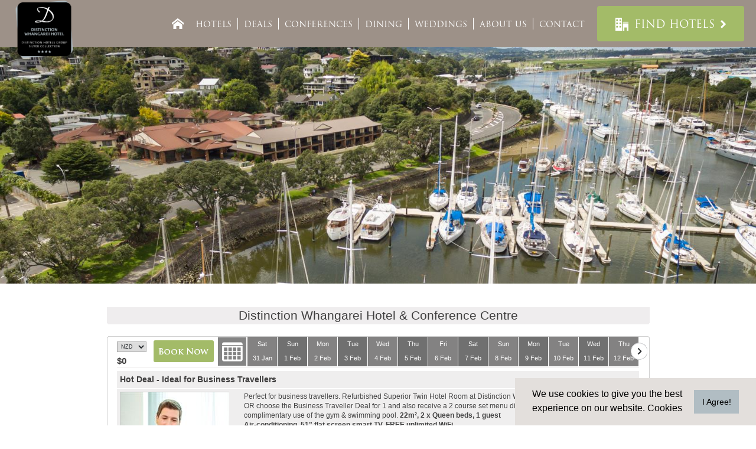

--- FILE ---
content_type: text/html; charset=utf-8
request_url: https://www.distinctionhotels.co.nz/x,243,4128/book-now.html
body_size: 111150
content:

<!DOCTYPE html>
<html class="no-js">
<head id="ctl00_Head1">
<meta charset="utf-8" />
<meta name="viewport" content="width=device-width, initial-scale=1, maximum-scale=1, user-scalable=0" />
<title>
	Distinction Whangarei Hotel & Conference Centre Booking Engine 
</title>
<script type="text/javascript" src="https://cdnjs.cloudflare.com/ajax/libs/jquery/1.10.2/jquery.min.js"></script>
<script type="text/javascript" src="https://cdnjs.cloudflare.com/ajax/libs/modernizr/2.6.2/modernizr.min.js"></script>
<link href="https://d2nzzwzi75bzs6.cloudfront.net/js/datepicker/jquery-ui-datepicker.css?v=1" rel="stylesheet" type="text/css" />
<link href="https://cdnjs.cloudflare.com/ajax/libs/fancybox/2.1.5/jquery.fancybox.css" rel="stylesheet" type="text/css" />

<link href="https://cdn.jsdelivr.net/npm/bootstrap@5.3.3/dist/css/bootstrap.min.css" rel="stylesheet" integrity="sha384-QWTKZyjpPEjISv5WaRU9OFeRpok6YctnYmDr5pNlyT2bRjXh0JMhjY6hW+ALEwIH" crossorigin="anonymous" /><link href="https://d35islomi5rx1v.cloudfront.net/ajaxz/2013.3.1114/PanelBar.css" type="text/css" rel="stylesheet" class="Telerik_stylesheet" /><link href="https://d35islomi5rx1v.cloudfront.net/ajaxz/2013.3.1114/Menu.css" type="text/css" rel="stylesheet" class="Telerik_stylesheet" /><link href="https://d2nzzwzi75bzs6.cloudfront.net/js/booking2010.css?lwr=637629106881005801" rel="stylesheet" type="text/css" /><script type="text/javascript" src="https://d2nzzwzi75bzs6.cloudfront.net/js/booking2010.min.js?lwr=636559404205949304"></script><link href="https://d35islomi5rx1v.cloudfront.net/ajaxz/2013.3.1114/Window.css" type="text/css" rel="stylesheet" class="Telerik_stylesheet" /><link href="https://d35islomi5rx1v.cloudfront.net/ajaxz/2013.3.1114/Default/Window.Default.css" type="text/css" rel="stylesheet" class="Telerik_stylesheet" /><link href="https://d35islomi5rx1v.cloudfront.net/ajaxz/2013.3.1114/Input.css" type="text/css" rel="stylesheet" class="Telerik_stylesheet" /><link href="https://d35islomi5rx1v.cloudfront.net/ajaxz/2013.3.1114/Default/Input.Default.css" type="text/css" rel="stylesheet" class="Telerik_stylesheet" /><meta name="keywords" content="Quality hotel accommodation in premium NZ tourist destinations; Queenstown, Te Anau (Fiordland), Fox Glacier, Rotorua, Wellington, Ruapehu &amp; Whangarei. Conference facilities and Weddings. " />
<meta name="description" content=" Quality hotel accommodation in premium NZ tourist destinations; Queenstown, Te Anau (Fiordland), Fox Glacier, Rotorua, Wellington, Ruapehu &amp; Whangarei. Conference facilities and Weddings. " />
<meta name="abstract" content=" Quality hotel accommodation in premium NZ tourist destinations; Queenstown, Te Anau (Fiordland), Fox Glacier, Rotorua, Wellington, Ruapehu &amp; Whangarei. Conference facilities and Weddings. " />
<meta name="copyright" content="Copyright Distinction Hotels New Zealand" />
<meta name="author" content="Website by ReserveGroup https://www.reservegroup.biz, powered by evoSuite https://www.evoSuite.com content management system and customers relationship management system" />
<meta name="owner" content="Website owned by Distinction Hotels New Zealand, https://www.distinctionhotels.co.nz" />
<meta name="distribution" content="Global" />
<meta name="language" content="en-GB" />
<meta name="rating" content="general" />
<meta name="revisit-after" content="15 days" />
<meta name="classification" content="New Zealand, Conferences, Meetings, Weddings, Conferences &amp; Meetings Venues, Rotorua, Bay of Plenty, Rotorua" />
<meta name="robots" content="all, NOODP, NOYDIR" />
<meta name="referrer" content="unsafe-url" />
<meta name="last-modified" content="23-01-2026 06:08:16 GMT" />
<link href="https://d2nzzwzi75bzs6.cloudfront.net/modules/lightbox/img/jquery.lightbox-0.5.css?lwr=636559423677962688" rel="stylesheet" type="text/css" />
<link href="https://d2nzzwzi75bzs6.cloudfront.net/js/booking.css" rel="stylesheet" type="text/css" />
<link href="https://d1k2jfc4wnfimc.cloudfront.net/assets/distinctionportal2015/skinimages/favicon.ico?v=0.1" rel="Shortcut Icon" />
<link href="https://d1k2jfc4wnfimc.cloudfront.net/assets/distinctionportal2015/skinimages/favicon.ico?v=0.1" rel="apple-touch-icon" />
<script type="text/javascript" src="https://d2nzzwzi75bzs6.cloudfront.net/js/te2010.js?lwr=636559404218272672"></script>
<script type="text/javascript" src="https://maps.googleapis.com/maps/api/js?key=AIzaSyD7cc5z_iZ4GqucdqbCRgHjxJ4hSel_85o"></script>
<script type='text/javascript'>
window.status='Welcome to Distinction Hotels New Zealand | Your accommodation, conference and event professionals';
window.onerror=function(msg, url, lineNo) { if (msg.indexOf('Telerik') > -1) {return true;} }
</script>
<meta name="google-site-verification" content="kwdebc59vGZWthjm1OKf_y5Y7dJumrtbWextPOyjKUw" />
<meta name="msvalidate.01" content="02919CA1235C587AA01BDF652024A1B8" />
<script async="" src="https://www.googletagmanager.com/gtag/js?id=G-97S5FH0K1Q"></script>
<script>
  window.dataLayer = window.dataLayer || [];
  function gtag(){dataLayer.push(arguments);}
  gtag('set', 'linker', {
    'accept_incoming': true,
    'domains': ['.synxis.com']
  });
  gtag('js', new Date());
  gtag('config', 'G-97S5FH0K1Q', { 'send_page_view': true });
</script>
<script type="text/javascript">
(function(i,s,o,g,r,a,m){i['GoogleAnalyticsObject']=r;i[r]=i[r]||function(){
(i[r].q=i[r].q||[]).push(arguments)},i[r].l=1*new Date();a=s.createElement(o),
m=s.getElementsByTagName(o)[0];a.async=1;a.src=g;m.parentNode.insertBefore(a,m)
})(window,document,'script','https://www.google-analytics.com/analytics.js','ga');

ga('create', 'UA-20787027-13', 'auto', {'allowLinker': true});
ga('require', 'linker');
ga('linker:autoLink', ['.synxis.com', 'weddingteanau.co.nz', 'alpineresortwanaka.co.nz_off_17_apr_2025', 'discoveryhotelswhangarei.co.nz', 'distinctionhotelsdunedin.co.nz', 'distinctionhotelsluxmore.co.nz', 'distinctionhotelsrotorua.co.nz', 'distinctionhotelsteanau.co.nz', 'teweheka.co.nz_off_17_apr_2025', 'distinctionhotelspalmerstonnorth.co.nz', 'distinctionhotelshamilton.co.nz', 'distinctionhotelswhangarei.co.nz', 'distinctionhotelschristchurch.co.nz', 'dunedinleisurelodge.nz', 'distinctionhotelstwizel.co.nz', 'distinctionhotelsomarama.co.nz', 'discoveryhotelsomarama.co.nz', 'distinctionhotelscoachman.co.nz', 'distinctionhotelsnewplymouth.co.nz', 'teanaucentralbackpackers.co.nz', 'distinctionhotelsinvercargill.co.nz', 'bookings.alpineresortwanaka.co.nz_off_17_apr_2025']);
ga('require', 'displayfeatures');
ga('require', 'ecommerce');
ga('set', 'hostname', 'www.distinctionhotels.co.nz');
ga('send', 'pageview');
</script>

<link href="https://d2nzzwzi75bzs6.cloudfront.net/assets/distinctionportal2015/styles.min.css?v=28" rel="stylesheet" type="text/css" />
</head>
<body >
    <form name="aspnetForm" method="post" action="./book-now.html?idsup=4128" onsubmit="javascript:return WebForm_OnSubmit();" id="aspnetForm" enctype="multipart/form-data">
<div>
<input type="hidden" name="ctl00_RadScriptManager1_TSM" id="ctl00_RadScriptManager1_TSM" value="" />
<input type="hidden" name="ctl00_RadStyleSheetManager1_TSSM" id="ctl00_RadStyleSheetManager1_TSSM" value="" />
<input type="hidden" name="hdnbevisibledates" id="hdnbevisibledates" value="10" />
<input type="hidden" name="__EVENTTARGET" id="__EVENTTARGET" value="" />
<input type="hidden" name="__EVENTARGUMENT" id="__EVENTARGUMENT" value="" />
<input type="hidden" name="__VIEWSTATE" id="__VIEWSTATE" value="/[base64]" />
</div>

<script type="text/javascript">
//<![CDATA[
var theForm = document.forms['aspnetForm'];
function __doPostBack(eventTarget, eventArgument) {
    if (!theForm.onsubmit || (theForm.onsubmit() != false)) {
        theForm.__EVENTTARGET.value = eventTarget;
        theForm.__EVENTARGUMENT.value = eventArgument;
        theForm.submit();
    }
}
//]]>
</script>


<script src="https://d2nzzwzi75bzs6.cloudfront.net/WebResource.axd?d=9EvrU5aKH_0-ZnLWSyUhDCmpZu3VECH2IQjiIUUbE5fnGr3peevNZlbCx9bLXjK-8M9eMUfeMifDkM_veT3QGMcUyGo1&amp;t=638901968248157332" type="text/javascript"></script>


<script type='text/javascript'> function ConfirmPromoCodeChangebp3PromoCode(event,tb) {if(event.keyCode==13){  return true;}event.returnValue=true;} </script>

<script type="text/javascript">
//<![CDATA[
var ctl00_cPHBody_be = new BookEngine("ctl00_cPHBody_be",4128,0,0,0,false,"","Distinction Whangarei Hotel & Conference Centre","NZD","1.000000","",9,7,3,false,"20260130","20270730",2,0,0,false,false,"beHeaderDate","beHeaderDateAlt","beToolTipLoading","beRateNameCell","beRateTip","beRateTicked","beRateUnticked","beRateEmpty","beRateNotAvail","beRateAvail","beRateRequest","beRateSelected","beSummaryLine","beSummaryMsg","beGenText","Sun,Mon,Tue,Wed,Thu,Fri,Sat","Jan,Feb,Mar,Apr,May,Jun,Jul,Aug,Sep,Oct,Nov,Dec","-1,0,1,2","ctl00_cPHBody_be_trHeaderDates","ctl00_cPHBody_be_ddlJump","ctl00_cPHBody_be_lblTotal","ctl00_cPHBody_be_lblServicesMessage","ctl00_cPHBody_be_btnRefresh","ctl00_cPHBody_be_hidSelectState","ctl00_cPHBody_be_hidStartDate","ctl00_cPHBody_be_divServiceTip","ctl00_cPHBody_be_divServiceTipContent","ctl00_cPHBody_be_lblServiceTipName","ctl00_cPHBody_be_divGenTip","ctl00_cPHBody_be_lblGenTipTitle","ctl00_cPHBody_be_lblGenTip","ctl00_cPHBody_be_divServices","ctl00_cPHBody_be_divSummaryBG","ctl00_cPHBody_be_divSummary","ctl00_cPHBody_be_tblSummary","ctl00_cPHBody_be_lblSummaryTotal","ctl00_cPHBody_be_tblSummaryMsg","ctl00_cPHBody_be_ancSummary","ctl00_cPHBody_be_divSummarySubmit","ctl00_cPHBody_be_btnCloseSummary","ctl00_cPHBody_be_ddlCurrency","ctl00_cPHBody_be_lblSummaryTotalCurr",false,true,false,"ctl00_cPHBody_be.rateTipShow","ctl00_cPHBody_be.rateTipClose","/ViewServices/ServiceDetails.aspx","There was an error validating your booking. Please contact the site administrator.","You have not made any selections.","The availability of some selections cannot be confirmed immediately.","Special Conditions","Multiple Rates","Rate Details","Adult","Adults","Child","Children","Infant","Infants","To book \'{SUPPLIERNAME} - {SERVICENAME}\' at the \'{RATENAME}\' rate you must select a minimum of {MINSTAY} consecutive {SERVICEPERPLURAL}.","You can only book a maximum of {MAXSTAY} {SERVICEPERPLURAL} for \'{SUPPLIERNAME} - {SERVICENAME}\' at the \'{RATENAME}\' rate.","Minimum number of persons allowed for \'{SUPPLIERNAME} - {SERVICENAME}\' at the selected rate: {MINPERSONS}.","Maximum number of persons allowed for \'{SUPPLIERNAME} - {SERVICENAME}\' at the selected rate: {MAXPERSONS}.","<div align=\"center\"><div RID=\"{RID}\" Rate=\"{RATE}\" RateA=\"{RATEA}\" RateC=\"{RATEC}\" RateI=\"{RATEI}\" Tick=\"{SELECTED}\" class=\"{CLASS}\" onclick=\"{ONCLICK}\">&nbsp;</div>{RATEDISP}</div>","If you continue, you may lose some of your selections.\n\nAre you sure you want to continue?","Availability","Sorry, conversion is unavailable for the currency selected at this present time.","0");document.ctl00_cPHBody_be=ctl00_cPHBody_be;//]]>
</script>

<script src="https://d2nzzwzi75bzs6.cloudfront.net/ScriptResource.axd?d=zGxx_uiw5Cku7AO2gwcDD3H19cOatHz5aSRaWI5YYXPH14zkyT5i2NB9E6-kecCWW7_D1YeHo1cJSyx4OI60j-DR--RakZP_Cbus_5HX_N-6yNk7WZZYw7BS6GpBKZvbCN-yVat2ECWjpvYlWQ69hF8oQXg1&amp;t=ffffffff93d1c106" type="text/javascript"></script>
<script src="https://d2nzzwzi75bzs6.cloudfront.net/ScriptResource.axd?d=5mvFhYMoUksooQpnAt1CBj9UVEiomry6N1okKtevwm1HogDeosEYI4DGc5LMHkNFElkD5o2hKJKxWBmQMVbZdhHXCJazAbu8KAwTpA8xBILmxIgrlWMVr4F3ZmDJHV1ZkzNU-y08dOpffzgGSnO7NMnBcXo1&amp;t=5c0e0825" type="text/javascript"></script>
<script src="https://d2nzzwzi75bzs6.cloudfront.net/ScriptResource.axd?d=BY75IT1qU0MQjGIgViHGs_nCK3JR1KCZwLAXKuIPNulRFB8W1oHc7-8SThrpqTjoFntoz0FT0Qe7HUp05YWsRwJaG7gGLl-4t4DtxwCjR9o7hwq2K5LGknTpK8ITVEpZqrFunn9aCng8JzHhaUka2O6dMM2ckVwQJbvmHnlzwQxrK1_P0&amp;t=5c0e0825" type="text/javascript"></script>
<script src="/webservices/booking/bookengine/bookengine.asmx/js" type="text/javascript"></script>
<script type="text/javascript">
//<![CDATA[
function WebForm_OnSubmit() {
null;if (typeof(ValidatorOnSubmit) == "function" && ValidatorOnSubmit() == false) return false;
return true;
}
//]]>
</script>

<div>

	<input type="hidden" name="__VIEWSTATEGENERATOR" id="__VIEWSTATEGENERATOR" value="F2B6168F" />
	<input type="hidden" name="__SCROLLPOSITIONX" id="__SCROLLPOSITIONX" value="0" />
	<input type="hidden" name="__SCROLLPOSITIONY" id="__SCROLLPOSITIONY" value="0" />
	<input type="hidden" name="__PREVIOUSPAGE" id="__PREVIOUSPAGE" value="r43c_mRJ305_bvlmHBNFGsx0U4sEpcGHpJHBhg78eSOq6Ejpbv_gBbcRgT52h_w1DCnRLFwj_r5z4qom23bZwUKkJkNMoHc8geFA8m073ZuQ08vE0" />
</div>
        <script type="text/javascript">
//<![CDATA[
Sys.WebForms.PageRequestManager._initialize('ctl00$RadScriptManager1', 'aspnetForm', [], [], [], 90, 'ctl00');
//]]>
</script>
<div id="ctl00_BodyWrapper" class="page vsPage IBEpage">
	
                
                <noscript><a id="noscript-warning" href="//enable-javascript.com/">Please enable JavaScript in your browser for better experience</a></noscript>
                
                
<nav class="navbar navbar-mobile" id="navbar-mobile" role="navigation">
    <div id="ctl00_MobileMenu3_MenuMobile" class="RadPanelBar RadPanelBar_MenuMobile" style="width:100%;">
		<!-- 2013.3.1114.40 --><ul class="rpRootGroup">
			<li class="rpItem rpFirst"><a href="/welcome" title="Home" class="rpLink"><span class="rpOut rpNavigation"><span class="rpExpandHandle"></span><span class="rpText">Home</span></span></a></li><li class="rpItem"><a href="/find-a-hotel" title="Hotels" class="rpLink"><span class="rpOut rpNavigation"><span class="rpExpandHandle"></span><span class="rpText">Hotels</span></span></a></li><li class="rpItem"><a href="/deals" title="Deals" class="rpLink"><span class="rpOut rpNavigation"><span class="rpExpandHandle"></span><span class="rpText">Deals</span></span></a></li><li class="rpItem"><a href="/conferences" title="Conferences" class="rpLink"><span class="rpOut rpNavigation"><span class="rpExpandHandle"></span><span class="rpText">Conferences</span></span></a></li><li class="rpItem"><a href="/dining" title="Dining" class="rpLink"><span class="rpOut rpNavigation"><span class="rpExpandHandle"></span><span class="rpText">Dining</span></span></a></li><li class="rpItem"><a href="/weddings" title="Weddings" class="rpLink"><span class="rpOut rpNavigation"><span class="rpExpandHandle"></span><span class="rpText">Weddings</span></span></a></li><li class="rpItem"><a href="#" title="About Us" class="rpLink rpExpandable"><span class="rpOut"><span class="rpExpandHandle"></span><span class="rpText">About Us</span></span></a><div class="rpSlide">
				<ul class="rpGroup rpLevel1 ">
					<li class="rpItem rpFirst"><a href="/corporate-profile" title="100% NZ Owned &amp; Operated" class="rpLink"><span class="rpOut rpNavigation"><span class="rpExpandHandle"></span><span class="rpText">100% NZ Owned & Operated</span></span></a></li><li class="rpItem"><a href="/job-vacancies" title="Job Vacancies" class="rpLink"><span class="rpOut rpNavigation"><span class="rpExpandHandle"></span><span class="rpText">Job Vacancies</span></span></a></li><li class="rpItem"><a href="/community" title="Distinction In The Community" class="rpLink"><span class="rpOut rpNavigation"><span class="rpExpandHandle"></span><span class="rpText">Distinction In The Community</span></span></a></li><li class="rpItem"><a href="/sustainability" title="Distinction Sustainability Policy" class="rpLink"><span class="rpOut rpNavigation"><span class="rpExpandHandle"></span><span class="rpText">Distinction Sustainability Policy</span></span></a></li><li class="rpItem rpLast"><a href="/tiaki-promise" title="Tiaki Promise" class="rpLink"><span class="rpOut rpNavigation"><span class="rpExpandHandle"></span><span class="rpText">Tiaki Promise</span></span></a></li>
				</ul>
			</div></li><li class="rpItem rpLast"><a href="/contact-us" title="Contact" class="rpLink"><span class="rpOut rpNavigation"><span class="rpExpandHandle"></span><span class="rpText">Contact</span></span></a></li>
		</ul><input id="ctl00_MobileMenu3_MenuMobile_ClientState" name="ctl00_MobileMenu3_MenuMobile_ClientState" type="hidden" />
	</div>
</nav>

                
                <div id="bpMobileWrapper" class="bp-mobile">
                    <a href="#" id="mobiBpClose" class="closeBtn">&#x2716;</a>
                </div>
                <div class="map-mobile"></div>
                
                <div class="header">
                    
                    <div class="header-map">
                        <div id="MasterHotelsRepeater" class="hotelsWrapper">
                            <div class="hotelsBG">
                                <img id="hotelsRepeaterBG" src="https://d1k2jfc4wnfimc.cloudfront.net/pics/nopic.gif" />
                            </div>
                            <div class="hotelsOverlay"></div>
                            <div class="hotelsTitle">
                                <div class="inner">
                                    <h2>Distinction Hotels</h2>
                                    <h3>NZ Wide Hotels & Conference Centres</h3>
                                </div>
                            </div>
                            <div class="hotelsRepeater">
                                
        <div class="item">
            <div class="item-image">
                <img id="ctl00_SuppliersRepeater_SuppliersRepeater_ctl_ctl00_ADMImage1" title="
Distinction Christchurch Hotel" dataimageurl="https://dbijapkm3o6fj.cloudfront.net/resources/12023,1004,1,6,4,0,800,800/-4051-/20181220093227/distinction-christchurch-hotel.jpeg" src="" alt="
Distinction Christchurch Hotel" style="border-width:0px;" />
            </div>
            <div class="item-details">
                <a class="linkWrapper" href="/hotel-christchurch">
                        <h2 class="item-title">Distinction Christchurch Hotel</h2>
                        <div class="item-stars">
                            <span class="item-stars-inner">
                                <span class="item-stars-inactive">★★★★★</span>
                                <span class="item-stars-active">★★★★★</span>
                            </span>
                        </div>
                        <div class="item-text"><strong>GOLD COLLECTION</strong>
The Distinction Christchurch Hotel is centrally located in the revitalised Cathedral Square and offers 182 elegant, air-conditioned hotel rooms including 4 floors of new Superior Rooms and Suites. Complementing this popular 4.5-star Christchurch accommodation is conference facilities catering up to 200 delegates, the stylish Gumption Restaurant and Bar, undercover valet carparking and FREE unlimited WiFi.</div>
                        <span class="item-btn">View Hotel</span>
                </a>
            </div>
            <div class="hidden">
                <div class="nameField">Distinction Christchurch Hotel</div>
                <div class="phoneField">+64 3 377 7000</div>
                <div class="phoneItemLink">
                    <a class="item item-phone" onclick="fnevoTrackerPhoneCall4131();gtag('event','PhoneCall: Distinction Christchurch Hotel +64 3 377 7000',{'event_category':'Link','event_label':document.location.href});ga('send','event','Link','PhoneCall: Distinction Christchurch Hotel +64 3 377 7000',document.location.href);" href="tel:+6433777000"><span class="name">Distinction Christchurch Hotel</span><span class="phone">+64 3 377 7000</span></a></div>
                <div class="emailField">reservations@distinctionchristchurch.co.nz</div>
                <div class="emailItemLink">
                    <a class="item item-email" onclick="fnevoTrackerEmail4131();gtag('event','Email: Distinction Christchurch Hotel reservations@distinctionchristchurch.co.nz',{'event_category':'Link','event_label':document.location.href});ga('send','event','Link','Email: Distinction Christchurch Hotel reservations@distinctionchristchurch.co.nz',document.location.href);" href="mailto:reservations@distinctionchristchurch.co.nz">Distinction Christchurch Hotel</a></div>
                <div class="supplierID">4131</div>
                <div class="ratingField">9</div>
            </div>
        </div>
    
        <div class="item">
            <div class="item-image">
                <img id="ctl00_SuppliersRepeater_SuppliersRepeater_ctl_ctl01_ADMImage1" title="
Distinction Dunedin Hotel" dataimageurl="https://dbijapkm3o6fj.cloudfront.net/resources/14630,1004,1,6,4,0,800,800/-4051-/20210615125137/distinction-dunedin-hotel.jpeg" src="" alt="
Distinction Dunedin Hotel" style="border-width:0px;" />
            </div>
            <div class="item-details">
                <a class="linkWrapper" href="/hotel-dunedin">
                        <h2 class="item-title">Distinction Dunedin Hotel</h2>
                        <div class="item-stars">
                            <span class="item-stars-inner">
                                <span class="item-stars-inactive">★★★★★</span>
                                <span class="item-stars-active">★★★★★</span>
                            </span>
                        </div>
                        <div class="item-text"><strong>GOLD COLLECTION</strong> The Distinction Hotels Group has transformed the 1937 former Chief Post Office in Dunedin into an elegant 4 1/2 star hotel, located in the rejuvenated and vibrant Warehouse Precinct in the heart of the city. The modern Distinction Dunedin Hotel consists of 127 elegant suites and studio rooms, FREE unlimited WiFi, Parcels Restaurant, Post Bar, unique private dining Vaults and on-site gym.<br></div>
                        <span class="item-btn">View Hotel</span>
                </a>
            </div>
            <div class="hidden">
                <div class="nameField">Distinction Dunedin Hotel</div>
                <div class="phoneField">+64 3 471 8543</div>
                <div class="phoneItemLink">
                    <a class="item item-phone" onclick="fnevoTrackerPhoneCall4126();gtag('event','PhoneCall: Distinction Dunedin Hotel +64 3 471 8543',{'event_category':'Link','event_label':document.location.href});ga('send','event','Link','PhoneCall: Distinction Dunedin Hotel +64 3 471 8543',document.location.href);" href="tel:+6434718543"><span class="name">Distinction Dunedin Hotel</span><span class="phone">+64 3 471 8543</span></a></div>
                <div class="emailField">reservations@distinctiondunedin.co.nz</div>
                <div class="emailItemLink">
                    <a class="item item-email" onclick="fnevoTrackerEmail4126();gtag('event','Email: Distinction Dunedin Hotel reservations@distinctiondunedin.co.nz',{'event_category':'Link','event_label':document.location.href});ga('send','event','Link','Email: Distinction Dunedin Hotel reservations@distinctiondunedin.co.nz',document.location.href);" href="mailto:reservations@distinctiondunedin.co.nz">Distinction Dunedin Hotel</a></div>
                <div class="supplierID">4126</div>
                <div class="ratingField">9</div>
            </div>
        </div>
    
        <div class="item">
            <div class="item-image">
                <img id="ctl00_SuppliersRepeater_SuppliersRepeater_ctl_ctl02_ADMImage1" title="
Distinction Invercargill Hotel" dataimageurl="https://dbijapkm3o6fj.cloudfront.net/resources/20313,1004,1,6,4,0,800,800/-4051-/20251009122050/distinction-invercargill-hotel.jpeg" src="" alt="
Distinction Invercargill Hotel" style="border-width:0px;" />
            </div>
            <div class="item-details">
                <a class="linkWrapper" href="/hotel-invercargill">
                        <h2 class="item-title">Distinction Invercargill Hotel</h2>
                        <div class="item-stars">
                            <span class="item-stars-inner">
                                <span class="item-stars-inactive">★★★★★</span>
                                <span class="item-stars-active">★★★★★</span>
                            </span>
                        </div>
                        <div class="item-text"><strong>GOLD COLLECTION</strong> The Distinction Hotels Group has transformed the former government building in Invercargill into an elegant 4.5 star hotel, conveniently located in the heart of the city. The modern, air-conditioned Distinction Invercargill Hotel consists of 150 elegant studios and suites, each equipped with a microwave, Nespresso coffee machine, washer/dryer and FREE unlimited WiFi. A restaurant & bar, private dining rooms and paid valet car parking is available.<br></div>
                        <span class="item-btn">View Hotel</span>
                </a>
            </div>
            <div class="hidden">
                <div class="nameField">Distinction Invercargill Hotel</div>
                <div class="phoneField">+64 3 217 1234</div>
                <div class="phoneItemLink">
                    <a class="item item-phone" onclick="fnevoTrackerPhoneCall4139();gtag('event','PhoneCall: Distinction Invercargill Hotel +64 3 217 1234',{'event_category':'Link','event_label':document.location.href});ga('send','event','Link','PhoneCall: Distinction Invercargill Hotel +64 3 217 1234',document.location.href);" href="tel:+6432171234"><span class="name">Distinction Invercargill Hotel</span><span class="phone">+64 3 217 1234</span></a></div>
                <div class="emailField">reservations@distinctioninvercargill.co.nz</div>
                <div class="emailItemLink">
                    <a class="item item-email" onclick="fnevoTrackerEmail4139();gtag('event','Email: Distinction Invercargill Hotel reservations@distinctioninvercargill.co.nz',{'event_category':'Link','event_label':document.location.href});ga('send','event','Link','Email: Distinction Invercargill Hotel reservations@distinctioninvercargill.co.nz',document.location.href);" href="mailto:reservations@distinctioninvercargill.co.nz">Distinction Invercargill Hotel</a></div>
                <div class="supplierID">4139</div>
                <div class="ratingField">9</div>
            </div>
        </div>
    
        <div class="item">
            <div class="item-image">
                <img id="ctl00_SuppliersRepeater_SuppliersRepeater_ctl_ctl03_ADMImage1" title="
Distinction Coachman Hotel Palmerston North" dataimageurl="https://dbijapkm3o6fj.cloudfront.net/resources/19473,1004,1,6,4,0,800,800/-4051-/20250331114707/distinction-coachman-hotel-palmerston-north.jpeg" src="" alt="
Distinction Coachman Hotel Palmerston North" style="border-width:0px;" />
            </div>
            <div class="item-details">
                <a class="linkWrapper" href="/hotel-coachman-palmerston-north">
                        <h2 class="item-title">Distinction Coachman Hotel Palmerston North</h2>
                        <div class="item-stars">
                            <span class="item-stars-inner">
                                <span class="item-stars-inactive">★★★★★</span>
                                <span class="item-stars-active">★★★★★</span>
                            </span>
                        </div>
                        <div class="item-text"><strong>SILVER COLLECTION</strong>
Nestled in the heart of Palmerston North, just 800 metres from the CBD and 10 mins drive from the airport. The Palmerston North hotel offers73 traditional hotel rooms and suites and recently refurbished air-conditioned Superior Studios & Superior Family Suites with the added convenience of a microwave & toaster. Enjoy complimentary car parking, restaurant & bar and outdoor swimming pool (summer only).</div>
                        <span class="item-btn">View Hotel</span>
                </a>
            </div>
            <div class="hidden">
                <div class="nameField">Distinction Coachman Hotel Palmerston North</div>
                <div class="phoneField">+64 6 356 5065</div>
                <div class="phoneItemLink">
                    <a class="item item-phone" onclick="fnevoTrackerPhoneCall4132();gtag('event','PhoneCall: Distinction Coachman Hotel Palmerston North +64 6 356 5065',{'event_category':'Link','event_label':document.location.href});ga('send','event','Link','PhoneCall: Distinction Coachman Hotel Palmerston North +64 6 356 5065',document.location.href);" href="tel:+6463565065"><span class="name">Distinction Coachman Hotel Palmerston North</span><span class="phone">+64 6 356 5065</span></a></div>
                <div class="emailField">reservations@distinctioncoachman.co.nz</div>
                <div class="emailItemLink">
                    <a class="item item-email" onclick="fnevoTrackerEmail4132();gtag('event','Email: Distinction Coachman Hotel Palmerston North reservations@distinctioncoachman.co.nz',{'event_category':'Link','event_label':document.location.href});ga('send','event','Link','Email: Distinction Coachman Hotel Palmerston North reservations@distinctioncoachman.co.nz',document.location.href);" href="mailto:reservations@distinctioncoachman.co.nz">Distinction Coachman Hotel Palmerston North</a></div>
                <div class="supplierID">4132</div>
                <div class="ratingField">7</div>
            </div>
        </div>
    
        <div class="item">
            <div class="item-image">
                <img id="ctl00_SuppliersRepeater_SuppliersRepeater_ctl_ctl04_ADMImage1" title="
Distinction Hamilton Hotel &amp; Conference Centre" dataimageurl="https://dbijapkm3o6fj.cloudfront.net/resources/9903,1004,1,6,4,0,800,800/-4051-/20170406115242/distinction-hamilton-hotel-conference-centre.jpeg" src="" alt="
Distinction Hamilton Hotel &amp; Conference Centre" style="border-width:0px;" />
            </div>
            <div class="item-details">
                <a class="linkWrapper" href="/hotel-hamilton">
                        <h2 class="item-title">Distinction Hamilton Hotel & Conference Centre</h2>
                        <div class="item-stars">
                            <span class="item-stars-inner">
                                <span class="item-stars-inactive">★★★★★</span>
                                <span class="item-stars-active">★★★★★</span>
                            </span>
                        </div>
                        <div class="item-text"><strong>SILVER COLLECTION</strong> Distinction Hamilton Hotel offers 147 refurbished, air-conditioned rooms and suites and guest services including FREE unlimited WiFi and complimentary, off-street parking. It also boasts a restaurant, bar and some of the largest conference facilities in Waikato. Located only minutes from the Hamilton city centre this Hamilton hotel is a favourite with business travellers and holiday makers alike.</div>
                        <span class="item-btn">View Hotel</span>
                </a>
            </div>
            <div class="hidden">
                <div class="nameField">Distinction Hamilton Hotel & Conference Centre</div>
                <div class="phoneField">+64 7 849 0860</div>
                <div class="phoneItemLink">
                    <a class="item item-phone" onclick="fnevoTrackerPhoneCall4129();gtag('event','PhoneCall: Distinction Hamilton Hotel &amp; Conference Centre +64 7 849 0860',{'event_category':'Link','event_label':document.location.href});ga('send','event','Link','PhoneCall: Distinction Hamilton Hotel &amp; Conference Centre +64 7 849 0860',document.location.href);" href="tel:+6478490860"><span class="name">Distinction Hamilton Hotel & Conference Centre</span><span class="phone">+64 7 849 0860</span></a></div>
                <div class="emailField">reservations@distinctionhamilton.co.nz</div>
                <div class="emailItemLink">
                    <a class="item item-email" onclick="fnevoTrackerEmail4129();gtag('event','Email: Distinction Hamilton Hotel &amp; Conference Centre reservations@distinctionhamilton.co.nz',{'event_category':'Link','event_label':document.location.href});ga('send','event','Link','Email: Distinction Hamilton Hotel &amp; Conference Centre reservations@distinctionhamilton.co.nz',document.location.href);" href="mailto:reservations@distinctionhamilton.co.nz">Distinction Hamilton Hotel & Conference Centre</a></div>
                <div class="supplierID">4129</div>
                <div class="ratingField">8</div>
            </div>
        </div>
    
        <div class="item">
            <div class="item-image">
                <img id="ctl00_SuppliersRepeater_SuppliersRepeater_ctl_ctl05_ADMImage1" title="
Distinction Heritage Gateway Hotel Omarama" dataimageurl="https://dbijapkm3o6fj.cloudfront.net/resources/17000,1004,1,6,4,0,800,800/-4051-/20230501133243/distinction-heritage-gateway-hotel-omarama.jpeg" src="" alt="
Distinction Heritage Gateway Hotel Omarama" style="border-width:0px;" />
            </div>
            <div class="item-details">
                <a class="linkWrapper" href="/hotel-omarama">
                        <h2 class="item-title">Distinction Heritage Gateway Hotel Omarama</h2>
                        <div class="item-stars">
                            <span class="item-stars-inner">
                                <span class="item-stars-inactive">★★★★★</span>
                                <span class="item-stars-active">★★★★★</span>
                            </span>
                        </div>
                        <div class="item-text"><strong>SILVER COLLECTION</strong> Omarama's leading hotel, located in the heart of the town centre offers 98 modern and comfortable rooms, including family suites with cooking facilities. Many have a balcony with mountain vistas and all have tea and coffee making facilities, ensuite bathrooms, FREE unlimited WiFi and complimentary on-site parking. Set amongst landscaped gardens, dine in the al fresco restaurant or relax at the cosy bar whilst enjoying panoramic views.</div>
                        <span class="item-btn">View Hotel</span>
                </a>
            </div>
            <div class="hidden">
                <div class="nameField">Distinction Heritage Gateway Hotel Omarama</div>
                <div class="phoneField">+64 3 438 9805</div>
                <div class="phoneItemLink">
                    <a class="item item-phone" onclick="fnevoTrackerPhoneCall4137();gtag('event','PhoneCall: Distinction Heritage Gateway Hotel Omarama +64 3 438 9805',{'event_category':'Link','event_label':document.location.href});ga('send','event','Link','PhoneCall: Distinction Heritage Gateway Hotel Omarama +64 3 438 9805',document.location.href);" href="tel:+6434389805"><span class="name">Distinction Heritage Gateway Hotel Omarama</span><span class="phone">+64 3 438 9805</span></a></div>
                <div class="emailField">reservations@distinctionomarama.co.nz</div>
                <div class="emailItemLink">
                    <a class="item item-email" onclick="fnevoTrackerEmail4137();gtag('event','Email: Distinction Heritage Gateway Hotel Omarama reservations@distinctionomarama.co.nz',{'event_category':'Link','event_label':document.location.href});ga('send','event','Link','Email: Distinction Heritage Gateway Hotel Omarama reservations@distinctionomarama.co.nz',document.location.href);" href="mailto:reservations@distinctionomarama.co.nz">Distinction Heritage Gateway Hotel Omarama</a></div>
                <div class="supplierID">4137</div>
                <div class="ratingField">7</div>
            </div>
        </div>
    
        <div class="item">
            <div class="item-image">
                <img id="ctl00_SuppliersRepeater_SuppliersRepeater_ctl_ctl06_ADMImage1" title="
Distinction Luxmore Hotel Te Anau" dataimageurl="https://dbijapkm3o6fj.cloudfront.net/resources/19475,1004,1,6,4,0,800,800/-4051-/20250331114917/distinction-luxmore-hotel-te-anau.jpeg" src="" alt="
Distinction Luxmore Hotel Te Anau" style="border-width:0px;" />
            </div>
            <div class="item-details">
                <a class="linkWrapper" href="/hotel-luxmore">
                        <h2 class="item-title">Distinction Luxmore Hotel Te Anau</h2>
                        <div class="item-stars">
                            <span class="item-stars-inner">
                                <span class="item-stars-inactive">★★★★★</span>
                                <span class="item-stars-active">★★★★★</span>
                            </span>
                        </div>
                        <div class="item-text"><strong>SILVER COLLECTION</strong>
Perfect holiday base for your Fiordland travel, Distinction Luxmore provides excellent hotel accommodation in one of NZ's most popular scenic areas - Te Anau, gateway to the stunning Milford Sound and Doubtful Sound. Offering 2 restaurants, FREE unlimited WiFi, complimentary guest car parking and an excellent standard of service, the friendly team at Distinction Luxmore will help make your stay in Te Anau comfortable and enjoyable.</div>
                        <span class="item-btn">View Hotel</span>
                </a>
            </div>
            <div class="hidden">
                <div class="nameField">Distinction Luxmore Hotel Te Anau</div>
                <div class="phoneField">+64 3 249 7526</div>
                <div class="phoneItemLink">
                    <a class="item item-phone" onclick="fnevoTrackerPhoneCall2858();gtag('event','PhoneCall: Distinction Luxmore Hotel Te Anau +64 3 249 7526',{'event_category':'Link','event_label':document.location.href});ga('send','event','Link','PhoneCall: Distinction Luxmore Hotel Te Anau +64 3 249 7526',document.location.href);" href="tel:+6432497526"><span class="name">Distinction Luxmore Hotel Te Anau</span><span class="phone">+64 3 249 7526</span></a></div>
                <div class="emailField">reservations@distinctionluxmore.co.nz</div>
                <div class="emailItemLink">
                    <a class="item item-email" onclick="fnevoTrackerEmail2858();gtag('event','Email: Distinction Luxmore Hotel Te Anau reservations@distinctionluxmore.co.nz',{'event_category':'Link','event_label':document.location.href});ga('send','event','Link','Email: Distinction Luxmore Hotel Te Anau reservations@distinctionluxmore.co.nz',document.location.href);" href="mailto:reservations@distinctionluxmore.co.nz">Distinction Luxmore Hotel Te Anau</a></div>
                <div class="supplierID">2858</div>
                <div class="ratingField">8</div>
            </div>
        </div>
    
        <div class="item">
            <div class="item-image">
                <img id="ctl00_SuppliersRepeater_SuppliersRepeater_ctl_ctl07_ADMImage1" title="
Distinction Mackenzie Country Hotel Twizel" dataimageurl="https://dbijapkm3o6fj.cloudfront.net/resources/16998,1004,1,9,4,0,800,800/-4051-/20230501132257/distinction-mackenzie-country-hotel-twizel.jpeg" src="" alt="
Distinction Mackenzie Country Hotel Twizel" style="border-width:0px;" />
            </div>
            <div class="item-details">
                <a class="linkWrapper" href="/hotel-twizel">
                        <h2 class="item-title">Distinction Mackenzie Country Hotel Twizel</h2>
                        <div class="item-stars">
                            <span class="item-stars-inner">
                                <span class="item-stars-inactive">★★★★★</span>
                                <span class="item-stars-active">★★★★★</span>
                            </span>
                        </div>
                        <div class="item-text"><strong>SILVER COLLECTION</strong> Recognisable by its classic stonework exterior, this welcoming Twizel hotel reflects the distinctive mountain & river landscapes of the region. The spacious gardens and mountain silhouette are a key feature of this idyllic setting, located a short walk from the town centre. Featuring 108 hotel rooms with private balconies or patios. Guests can enjoy dining in the restaurant with open fireplace. FREE unlimited WiFi & complimentary parking.</div>
                        <span class="item-btn">View Hotel</span>
                </a>
            </div>
            <div class="hidden">
                <div class="nameField">Distinction Mackenzie Country Hotel Twizel</div>
                <div class="phoneField">+64 3 435 0869</div>
                <div class="phoneItemLink">
                    <a class="item item-phone" onclick="fnevoTrackerPhoneCall4136();gtag('event','PhoneCall: Distinction Mackenzie Country Hotel Twizel +64 3 435 0869',{'event_category':'Link','event_label':document.location.href});ga('send','event','Link','PhoneCall: Distinction Mackenzie Country Hotel Twizel +64 3 435 0869',document.location.href);" href="tel:+6434350869"><span class="name">Distinction Mackenzie Country Hotel Twizel</span><span class="phone">+64 3 435 0869</span></a></div>
                <div class="emailField">reservations@distinctiontwizel.co.nz</div>
                <div class="emailItemLink">
                    <a class="item item-email" onclick="fnevoTrackerEmail4136();gtag('event','Email: Distinction Mackenzie Country Hotel Twizel reservations@distinctiontwizel.co.nz',{'event_category':'Link','event_label':document.location.href});ga('send','event','Link','Email: Distinction Mackenzie Country Hotel Twizel reservations@distinctiontwizel.co.nz',document.location.href);" href="mailto:reservations@distinctiontwizel.co.nz">Distinction Mackenzie Country Hotel Twizel</a></div>
                <div class="supplierID">4136</div>
                <div class="ratingField">7</div>
            </div>
        </div>
    
        <div class="item">
            <div class="item-image">
                <img id="ctl00_SuppliersRepeater_SuppliersRepeater_ctl_ctl08_ADMImage1" title="
Distinction New Plymouth Hotel" dataimageurl="https://dbijapkm3o6fj.cloudfront.net/resources/14622,1004,1,6,4,0,800,800/-4051-/20210614094219/distinction-new-plymouth-hotel.jpeg" src="" alt="
Distinction New Plymouth Hotel" style="border-width:0px;" />
            </div>
            <div class="item-details">
                <a class="linkWrapper" href="/hotel-new-plymouth">
                        <h2 class="item-title">Distinction New Plymouth Hotel</h2>
                        <div class="item-stars">
                            <span class="item-stars-inner">
                                <span class="item-stars-inactive">★★★★★</span>
                                <span class="item-stars-active">★★★★★</span>
                            </span>
                        </div>
                        <div class="item-text"><strong>SILVER COLLECTION</strong> Distinction New Plymouth Hotel (formerly Grand Central Hotel) is the ideal New Plymouth accommodation choice for both business and leisure travellers. Located in the heart of the CBD, just 15 mins drive from the airport, the hotel is on the doorstep of key New Plymouth attractions and offers a range of spacious rooms, suites and apartments. Guests can also enjoy complimentary car parking, FREE unlimited WiFi and access to the hotel gym and restaurant.</div>
                        <span class="item-btn">View Hotel</span>
                </a>
            </div>
            <div class="hidden">
                <div class="nameField">Distinction New Plymouth Hotel</div>
                <div class="phoneField">+64 6 758 7495</div>
                <div class="phoneItemLink">
                    <a class="item item-phone" onclick="fnevoTrackerPhoneCall4133();gtag('event','PhoneCall: Distinction New Plymouth Hotel +64 6 758 7495',{'event_category':'Link','event_label':document.location.href});ga('send','event','Link','PhoneCall: Distinction New Plymouth Hotel +64 6 758 7495',document.location.href);" href="tel:+6467587495"><span class="name">Distinction New Plymouth Hotel</span><span class="phone">+64 6 758 7495</span></a></div>
                <div class="emailField">reservations@distinctionnewplymouth.co.nz</div>
                <div class="emailItemLink">
                    <a class="item item-email" onclick="fnevoTrackerEmail4133();gtag('event','Email: Distinction New Plymouth Hotel reservations@distinctionnewplymouth.co.nz',{'event_category':'Link','event_label':document.location.href});ga('send','event','Link','Email: Distinction New Plymouth Hotel reservations@distinctionnewplymouth.co.nz',document.location.href);" href="mailto:reservations@distinctionnewplymouth.co.nz">Distinction New Plymouth Hotel</a></div>
                <div class="supplierID">4133</div>
                <div class="ratingField">8</div>
            </div>
        </div>
    
        <div class="item">
            <div class="item-image">
                <img id="ctl00_SuppliersRepeater_SuppliersRepeater_ctl_ctl09_ADMImage1" title="
Distinction Palmerston North Hotel &amp; Conference Centre" dataimageurl="https://dbijapkm3o6fj.cloudfront.net/resources/20309,1004,1,6,4,0,800,800/-4051-/20251009121349/distinction-palmerston-north-hotel-conference-centre.jpeg" src="" alt="
Distinction Palmerston North Hotel &amp; Conference Centre" style="border-width:0px;" />
            </div>
            <div class="item-details">
                <a class="linkWrapper" href="/hotel-palmerston-north">
                        <h2 class="item-title">Distinction Palmerston North Hotel & Conference Centre</h2>
                        <div class="item-stars">
                            <span class="item-stars-inner">
                                <span class="item-stars-inactive">★★★★★</span>
                                <span class="item-stars-active">★★★★★</span>
                            </span>
                        </div>
                        <div class="item-text"><strong>SILVER COLLECTION</strong> Ideal Palmerston North accommodation choice for travellers, the 4-star hotel boasts 85 well appointed guest rooms & FREE unlimited WiFi. Situated in the hub of Palmerston North’s buoyant CBD, a few minutes’ walk from shops, the museum, art galleries & theatres.  Offering one of the largest conference venues in the lower North Island with four function rooms, an on-site cosmopolitan restaurant and stylish bar.</div>
                        <span class="item-btn">View Hotel</span>
                </a>
            </div>
            <div class="hidden">
                <div class="nameField">Distinction Palmerston North Hotel & Conference Centre</div>
                <div class="phoneField">+64 6 355 5895</div>
                <div class="phoneItemLink">
                    <a class="item item-phone" onclick="fnevoTrackerPhoneCall4125();gtag('event','PhoneCall: Distinction Palmerston North Hotel &amp; Conference Centre +64 6 355 5895',{'event_category':'Link','event_label':document.location.href});ga('send','event','Link','PhoneCall: Distinction Palmerston North Hotel &amp; Conference Centre +64 6 355 5895',document.location.href);" href="tel:+6463555895"><span class="name">Distinction Palmerston North Hotel & Conference Centre</span><span class="phone">+64 6 355 5895</span></a></div>
                <div class="emailField">reservations@distinctionpalmerstonnorth.co.nz</div>
                <div class="emailItemLink">
                    <a class="item item-email" onclick="fnevoTrackerEmail4125();gtag('event','Email: Distinction Palmerston North Hotel &amp; Conference Centre reservations@distinctionpalmerstonnorth.co.nz',{'event_category':'Link','event_label':document.location.href});ga('send','event','Link','Email: Distinction Palmerston North Hotel &amp; Conference Centre reservations@distinctionpalmerstonnorth.co.nz',document.location.href);" href="mailto:reservations@distinctionpalmerstonnorth.co.nz">Distinction Palmerston North Hotel & Conference Centre</a></div>
                <div class="supplierID">4125</div>
                <div class="ratingField">8</div>
            </div>
        </div>
    
        <div class="item">
            <div class="item-image">
                <img id="ctl00_SuppliersRepeater_SuppliersRepeater_ctl_ctl10_ADMImage1" title="
Distinction Rotorua Hotel &amp; Conference Centre" dataimageurl="https://dbijapkm3o6fj.cloudfront.net/resources/10455,1004,1,6,4,0,800,800/-4051-/20170920133249/distinction-rotorua-hotel-conference-centre.jpeg" src="" alt="
Distinction Rotorua Hotel &amp; Conference Centre" style="border-width:0px;" />
            </div>
            <div class="item-details">
                <a class="linkWrapper" href="/hotel-rotorua">
                        <h2 class="item-title">Distinction Rotorua Hotel & Conference Centre</h2>
                        <div class="item-stars">
                            <span class="item-stars-inner">
                                <span class="item-stars-inactive">★★★★★</span>
                                <span class="item-stars-active">★★★★★</span>
                            </span>
                        </div>
                        <div class="item-text"><strong>SILVER COLLECTION</strong>
Superior Rotorua accommodation at affordable rates, located in a central location make Distinction Rotorua Hotel your choice of stay. Offering 4 in-house restaurants and bars, outdoor heated swimming pool, Jacuzzi, sauna, complimentary & secure mountain bike storage and FREE unlimited WiFi. Also offering the largest hotel-based conference venue in Rotorua.</div>
                        <span class="item-btn">View Hotel</span>
                </a>
            </div>
            <div class="hidden">
                <div class="nameField">Distinction Rotorua Hotel & Conference Centre</div>
                <div class="phoneField">+64 7 349 5200</div>
                <div class="phoneItemLink">
                    <a class="item item-phone" onclick="fnevoTrackerPhoneCall3088();gtag('event','PhoneCall: Distinction Rotorua Hotel &amp; Conference Centre +64 7 349 5200',{'event_category':'Link','event_label':document.location.href});ga('send','event','Link','PhoneCall: Distinction Rotorua Hotel &amp; Conference Centre +64 7 349 5200',document.location.href);" href="tel:+6473495200"><span class="name">Distinction Rotorua Hotel & Conference Centre</span><span class="phone">+64 7 349 5200</span></a></div>
                <div class="emailField">reservations@distinctionrotorua.co.nz</div>
                <div class="emailItemLink">
                    <a class="item item-email" onclick="fnevoTrackerEmail3088();gtag('event','Email: Distinction Rotorua Hotel &amp; Conference Centre reservations@distinctionrotorua.co.nz',{'event_category':'Link','event_label':document.location.href});ga('send','event','Link','Email: Distinction Rotorua Hotel &amp; Conference Centre reservations@distinctionrotorua.co.nz',document.location.href);" href="mailto:reservations@distinctionrotorua.co.nz">Distinction Rotorua Hotel & Conference Centre</a></div>
                <div class="supplierID">3088</div>
                <div class="ratingField">8</div>
            </div>
        </div>
    
        <div class="item">
            <div class="item-image">
                <img id="ctl00_SuppliersRepeater_SuppliersRepeater_ctl_ctl11_ADMImage1" title="
Distinction Te Anau Hotel &amp; Villas" dataimageurl="https://dbijapkm3o6fj.cloudfront.net/resources/19751,1004,1,6,4,0,800,800/-4051-/20250521121827/distinction-te-anau-hotel-villas.jpeg" src="" alt="
Distinction Te Anau Hotel &amp; Villas" style="border-width:0px;" />
            </div>
            <div class="item-details">
                <a class="linkWrapper" href="/hotel-te-anau">
                        <h2 class="item-title">Distinction Te Anau Hotel & Villas</h2>
                        <div class="item-stars">
                            <span class="item-stars-inner">
                                <span class="item-stars-inactive">★★★★★</span>
                                <span class="item-stars-active">★★★★★</span>
                            </span>
                        </div>
                        <div class="item-text"><strong>SILVER COLLECTION</strong>
Distinction Te Anau Hotel and Villas, offers chic, elegant hotel and suite accommodation with breathtaking lake or garden views, FREE unlimited WiFi, complimentary off-street car parking as well as delicious on-site dining in the MacKinnon Restaurant. Our lakefront location is part of New Zealand's largest world heritage area; Fiordland, gateway to Milford Sound and Doubtful Sound.</div>
                        <span class="item-btn">View Hotel</span>
                </a>
            </div>
            <div class="hidden">
                <div class="nameField">Distinction Te Anau Hotel & Villas</div>
                <div class="phoneField">+64 3 249 9700</div>
                <div class="phoneItemLink">
                    <a class="item item-phone" onclick="fnevoTrackerPhoneCall2859();gtag('event','PhoneCall: Distinction Te Anau Hotel &amp; Villas +64 3 249 9700',{'event_category':'Link','event_label':document.location.href});ga('send','event','Link','PhoneCall: Distinction Te Anau Hotel &amp; Villas +64 3 249 9700',document.location.href);" href="tel:+6432499700"><span class="name">Distinction Te Anau Hotel & Villas</span><span class="phone">+64 3 249 9700</span></a></div>
                <div class="emailField">reservations@distinctionteanau.co.nz</div>
                <div class="emailItemLink">
                    <a class="item item-email" onclick="fnevoTrackerEmail2859();gtag('event','Email: Distinction Te Anau Hotel &amp; Villas reservations@distinctionteanau.co.nz',{'event_category':'Link','event_label':document.location.href});ga('send','event','Link','Email: Distinction Te Anau Hotel &amp; Villas reservations@distinctionteanau.co.nz',document.location.href);" href="mailto:reservations@distinctionteanau.co.nz">Distinction Te Anau Hotel & Villas</a></div>
                <div class="supplierID">2859</div>
                <div class="ratingField">8</div>
            </div>
        </div>
    
        <div class="item">
            <div class="item-image">
                <img id="ctl00_SuppliersRepeater_SuppliersRepeater_ctl_ctl12_ADMImage1" title="
Distinction Whangarei Hotel &amp; Conference Centre" dataimageurl="https://dbijapkm3o6fj.cloudfront.net/resources/8119,1004,1,6,4,0,800,800/-4051-/20160323174647/distinction-whangarei-hotel-conference-centre.jpeg" src="" alt="
Distinction Whangarei Hotel &amp; Conference Centre" style="border-width:0px;" />
            </div>
            <div class="item-details">
                <a class="linkWrapper" href="/hotel-whangarei">
                        <h2 class="item-title">Distinction Whangarei Hotel & Conference Centre</h2>
                        <div class="item-stars">
                            <span class="item-stars-inner">
                                <span class="item-stars-inactive">★★★★★</span>
                                <span class="item-stars-active">★★★★★</span>
                            </span>
                        </div>
                        <div class="item-text"><strong>SILVER COLLECTION</strong> Conveniently located opposite the stunning Whangarei Town Basin and new Hundertwasser Art Centre. Just a few minutes walk from the city centre, this Whangarei accommodation is perfectly suited to both business and leisure travellers. All comfortable guest rooms and suites are air-conditioned and offer free unlimited WiFi. Restaurant, bar, indoor swimming pool, spa, gym, conference facilities & complimentary off-street car parking.</div>
                        <span class="item-btn">View Hotel</span>
                </a>
            </div>
            <div class="hidden">
                <div class="nameField">Distinction Whangarei Hotel & Conference Centre</div>
                <div class="phoneField">+64 9 430 4080</div>
                <div class="phoneItemLink">
                    <a class="item item-phone" onclick="fnevoTrackerPhoneCall4128();gtag('event','PhoneCall: Distinction Whangarei Hotel &amp; Conference Centre +64 9 430 4080',{'event_category':'Link','event_label':document.location.href});ga('send','event','Link','PhoneCall: Distinction Whangarei Hotel &amp; Conference Centre +64 9 430 4080',document.location.href);" href="tel:+6494304080"><span class="name">Distinction Whangarei Hotel & Conference Centre</span><span class="phone">+64 9 430 4080</span></a></div>
                <div class="emailField">reservations@distinctionwhangarei.co.nz</div>
                <div class="emailItemLink">
                    <a class="item item-email" onclick="fnevoTrackerEmail4128();gtag('event','Email: Distinction Whangarei Hotel &amp; Conference Centre reservations@distinctionwhangarei.co.nz',{'event_category':'Link','event_label':document.location.href});ga('send','event','Link','Email: Distinction Whangarei Hotel &amp; Conference Centre reservations@distinctionwhangarei.co.nz',document.location.href);" href="mailto:reservations@distinctionwhangarei.co.nz">Distinction Whangarei Hotel & Conference Centre</a></div>
                <div class="supplierID">4128</div>
                <div class="ratingField">8</div>
            </div>
        </div>
    
        <div class="item">
            <div class="item-image">
                <img id="ctl00_SuppliersRepeater_SuppliersRepeater_ctl_ctl13_ADMImage1" title="
Dunedin Leisure Lodge - A Distinction Hotel" dataimageurl="https://dbijapkm3o6fj.cloudfront.net/resources/20311,1004,1,6,4,0,800,800/-4051-/20251009121813/dunedin-leisure-lodge-a-distinction-hotel.jpeg" src="" alt="
Dunedin Leisure Lodge - A Distinction Hotel" style="border-width:0px;" />
            </div>
            <div class="item-details">
                <a class="linkWrapper" href="/hotel-leisure-dunedin">
                        <h2 class="item-title">Dunedin Leisure Lodge - A Distinction Hotel</h2>
                        <div class="item-stars">
                            <span class="item-stars-inner">
                                <span class="item-stars-inactive">★★★★★</span>
                                <span class="item-stars-active">★★★★★</span>
                            </span>
                        </div>
                        <div class="item-text"><strong>SILVER COLLECTION</strong> A warm welcome awaits at Dunedin’s only garden hotel, the Dunedin Leisure Lodge – a part of the Distinction Hotels Group. Nestled within 2 acres of beautifully kept gardens and neighbouring the stunning Dunedin Botanic Garden, this tranquil oasis is just 6 minutes’ drive from the city centre. 76 hotel rooms and suites to suit couples wanting a relaxing getaway, business travellers and families. FREE unlimited WiFi & complimentary car parking.</div>
                        <span class="item-btn">View Hotel</span>
                </a>
            </div>
            <div class="hidden">
                <div class="nameField">Dunedin Leisure Lodge - A Distinction Hotel</div>
                <div class="phoneField">+64 3 477 5360</div>
                <div class="phoneItemLink">
                    <a class="item item-phone" onclick="fnevoTrackerPhoneCall4134();gtag('event','PhoneCall: Dunedin Leisure Lodge - A Distinction Hotel +64 3 477 5360',{'event_category':'Link','event_label':document.location.href});ga('send','event','Link','PhoneCall: Dunedin Leisure Lodge - A Distinction Hotel +64 3 477 5360',document.location.href);" href="tel:+6434775360"><span class="name">Dunedin Leisure Lodge - A Distinction Hotel</span><span class="phone">+64 3 477 5360</span></a></div>
                <div class="emailField">reservations@dunedinleisurelodge.nz</div>
                <div class="emailItemLink">
                    <a class="item item-email" onclick="fnevoTrackerEmail4134();gtag('event','Email: Dunedin Leisure Lodge - A Distinction Hotel reservations@dunedinleisurelodge.nz',{'event_category':'Link','event_label':document.location.href});ga('send','event','Link','Email: Dunedin Leisure Lodge - A Distinction Hotel reservations@dunedinleisurelodge.nz',document.location.href);" href="mailto:reservations@dunedinleisurelodge.nz">Dunedin Leisure Lodge - A Distinction Hotel</a></div>
                <div class="supplierID">4134</div>
                <div class="ratingField">8</div>
            </div>
        </div>
    
        <div class="item">
            <div class="item-image">
                <img id="ctl00_SuppliersRepeater_SuppliersRepeater_ctl_ctl14_ADMImage1" title="
Discovery Settlers Hotel Whangarei" dataimageurl="https://dbijapkm3o6fj.cloudfront.net/resources/8115,1004,1,6,4,0,800,800/-4051-/20160323174127/discovery-settlers-hotel-whangarei.jpeg" src="" alt="
Discovery Settlers Hotel Whangarei" style="border-width:0px;" />
            </div>
            <div class="item-details">
                <a class="linkWrapper" href="/discovery-whangarei">
                        <h2 class="item-title">Discovery Settlers Hotel Whangarei</h2>
                        <div class="item-stars">
                            <span class="item-stars-inner">
                                <span class="item-stars-inactive">★★★★★</span>
                                <span class="item-stars-active">★★★★★</span>
                            </span>
                        </div>
                        <div class="item-text"><strong>DISCOVERY HOTELS COLLECTION</strong> From local hot spots to popular attractions, there’s always something to do when staying at Discovery Settlers Hotel Whangarei. Only 30 minutes from some of the country’s most spectacular beaches, and a mere 5 minutes from lush native bush walkways, we are perfectly placed for sightseeing around Northland and offer a range of refurbished Whangarei accommodation and FREE unlimited WiFi.</div>
                        <span class="item-btn">View Hotel</span>
                </a>
            </div>
            <div class="hidden">
                <div class="nameField">Discovery Settlers Hotel Whangarei</div>
                <div class="phoneField">+64 9 438 2699</div>
                <div class="phoneItemLink">
                    <a class="item item-phone" onclick="fnevoTrackerPhoneCall4121();gtag('event','PhoneCall: Discovery Settlers Hotel Whangarei +64 9 438 2699',{'event_category':'Link','event_label':document.location.href});ga('send','event','Link','PhoneCall: Discovery Settlers Hotel Whangarei +64 9 438 2699',document.location.href);" href="tel:+6494382699"><span class="name">Discovery Settlers Hotel Whangarei</span><span class="phone">+64 9 438 2699</span></a></div>
                <div class="emailField">reservations@discoverysettlers.co.nz</div>
                <div class="emailItemLink">
                    <a class="item item-email" onclick="fnevoTrackerEmail4121();gtag('event','Email: Discovery Settlers Hotel Whangarei reservations@discoverysettlers.co.nz',{'event_category':'Link','event_label':document.location.href});ga('send','event','Link','Email: Discovery Settlers Hotel Whangarei reservations@discoverysettlers.co.nz',document.location.href);" href="mailto:reservations@discoverysettlers.co.nz">Discovery Settlers Hotel Whangarei</a></div>
                <div class="supplierID">4121</div>
                <div class="ratingField">6</div>
            </div>
        </div>
    
        <div class="item">
            <div class="item-image">
                <img id="ctl00_SuppliersRepeater_SuppliersRepeater_ctl_ctl15_ADMImage1" title="
Discovery Countrytime Hotel Omarama" dataimageurl="https://dbijapkm3o6fj.cloudfront.net/resources/17510,1004,1,6,4,0,800,800/-4051-/20230718163555/discovery-countrytime-hotel-omarama.jpeg" src="" alt="
Discovery Countrytime Hotel Omarama" style="border-width:0px;" />
            </div>
            <div class="item-details">
                <a class="linkWrapper" href="/discovery-omarama">
                        <h2 class="item-title">Discovery Countrytime Hotel Omarama</h2>
                        <div class="item-stars">
                            <span class="item-stars-inner">
                                <span class="item-stars-inactive">★★★★★</span>
                                <span class="item-stars-active">★★★★★</span>
                            </span>
                        </div>
                        <div class="item-text"><strong>DISCOVERY HOTELS COLLECTION</strong> Enjoy affordable, country-style accommodation, located 5 mins’ drive from Omarama village. 47 basic rooms with FREE unlimited WiFi. Perfect base for family excursions into this extraordinary region of natural beauty. Get ready for a day of adventure and enjoy a sumptuous breakfast in the restaurant with stunning mountain views. Enjoy beverages in the iconic bar decorated to resemble a traditional sheep shearing shed. Complimentary off-street parking.</div>
                        <span class="item-btn">View Hotel</span>
                </a>
            </div>
            <div class="hidden">
                <div class="nameField">Discovery Countrytime Hotel Omarama</div>
                <div class="phoneField">+64 3 438 9894</div>
                <div class="phoneItemLink">
                    <a class="item item-phone" onclick="fnevoTrackerPhoneCall4138();gtag('event','PhoneCall: Discovery Countrytime Hotel Omarama +64 3 438 9894',{'event_category':'Link','event_label':document.location.href});ga('send','event','Link','PhoneCall: Discovery Countrytime Hotel Omarama +64 3 438 9894',document.location.href);" href="tel:+6434389894"><span class="name">Discovery Countrytime Hotel Omarama</span><span class="phone">+64 3 438 9894</span></a></div>
                <div class="emailField">reservations@discoveryomarama.co.nz</div>
                <div class="emailItemLink">
                    <a class="item item-email" onclick="fnevoTrackerEmail4138();gtag('event','Email: Discovery Countrytime Hotel Omarama reservations@discoveryomarama.co.nz',{'event_category':'Link','event_label':document.location.href});ga('send','event','Link','Email: Discovery Countrytime Hotel Omarama reservations@discoveryomarama.co.nz',document.location.href);" href="mailto:reservations@discoveryomarama.co.nz">Discovery Countrytime Hotel Omarama</a></div>
                <div class="supplierID">4138</div>
                <div class="ratingField">6</div>
            </div>
        </div>
    

                            </div>
                        </div>
                        <div class="mapWrapper">
                            <a href="#" id="closeMapBtn" class="closeBtn">&#x2716;</a>
                            <div id="map_canvas_master" class="map_canvas_master"></div>
                        </div>
                    </div>
                    <div class="header-middle">
                        <div class="inner">
                            <div class="header-logo">
                                <a id="LogoWrapper" href="/" class="header-logo-link">
                                    <img id="ctl00_LogoImage" title="
Distinction Whangarei Hotel &amp; Conference Centre" class="header-logo-image" src="https://dbijapkm3o6fj.cloudfront.net/resources/17403,4,1,9,4,0/-4051-/20230628160459/distinction-whangarei-hotel-conference-centre.jpeg" alt="
Distinction Whangarei Hotel &amp; Conference Centre" style="height:1594px;width:2421px;border-width:0px;" />
                                </a>
                            </div>
                            <div class="header-menu">
                                <div id="ctl00_TopMenu" class="RadMenu RadMenu_MenuTop">
		<ul class="rmRootGroup rmHorizontal">
			<li class="rmItem rmFirst"><a title="Home" class="rmLink rmRootLink" href="/welcome"><span class="rmText">Home</span></a></li><li class="rmItem "><a title="Hotels" class="rmLink rmRootLink" href="/find-a-hotel"><span class="rmText">Hotels</span></a></li><li class="rmItem "><a title="Deals" class="rmLink rmRootLink" href="/deals"><span class="rmText">Deals</span></a></li><li class="rmItem "><a title="Conferences" class="rmLink rmRootLink" href="/conferences"><span class="rmText">Conferences</span></a></li><li class="rmItem "><a title="Dining" class="rmLink rmRootLink" href="/dining"><span class="rmText">Dining</span></a></li><li class="rmItem "><a title="Weddings" class="rmLink rmRootLink" href="/weddings"><span class="rmText">Weddings</span></a></li><li class="rmItem "><a title="About Us" class="rmLink rmRootLink" href="/corporate-profile"><span class="rmText">About Us</span></a><div class="rmSlide">
				<ul class="rmVertical rmGroup rmLevel1">
					<li class="rmItem rmFirst"><a title="100% NZ Owned &amp; Operated" class="rmLink" href="/corporate-profile"><span class="rmText">100% NZ Owned & Operated</span></a></li><li class="rmItem "><a title="Job Vacancies" class="rmLink" href="/job-vacancies"><span class="rmText">Job Vacancies</span></a></li><li class="rmItem "><a title="Distinction In The Community" class="rmLink" href="/community"><span class="rmText">Distinction In The Community</span></a></li><li class="rmItem "><a title="Distinction Sustainability Policy" class="rmLink" href="/sustainability"><span class="rmText">Distinction Sustainability Policy</span></a></li><li class="rmItem rmLast"><a title="Tiaki Promise" class="rmLink" href="/tiaki-promise"><span class="rmText">Tiaki Promise</span></a></li>
				</ul>
			</div></li><li class="rmItem rmLast"><a title="Contact" class="rmLink rmRootLink" href="/contact-us"><span class="rmText">Contact</span></a></li>
		</ul><input id="ctl00_TopMenu_ClientState" name="ctl00_TopMenu_ClientState" type="hidden" />
	</div>
                                <div class="header-hotelList hidden">
                                    <ul class="repeater links">
        <li class="item">
            <a class="link" href="/hotel-christchurch">Distinction Christchurch Hotel</a>
        </li>
    
        <li class="item">
            <a class="link" href="/hotel-dunedin">Distinction Dunedin Hotel</a>
        </li>
    
        <li class="item">
            <a class="link" href="/hotel-invercargill">Distinction Invercargill Hotel</a>
        </li>
    
        <li class="item">
            <a class="link" href="/hotel-coachman-palmerston-north">Distinction Coachman Hotel Palmerston North</a>
        </li>
    
        <li class="item">
            <a class="link" href="/hotel-hamilton">Distinction Hamilton Hotel & Conference Centre</a>
        </li>
    
        <li class="item">
            <a class="link" href="/hotel-omarama">Distinction Heritage Gateway Hotel Omarama</a>
        </li>
    
        <li class="item">
            <a class="link" href="/hotel-luxmore">Distinction Luxmore Hotel Te Anau</a>
        </li>
    
        <li class="item">
            <a class="link" href="/hotel-twizel">Distinction Mackenzie Country Hotel Twizel</a>
        </li>
    
        <li class="item">
            <a class="link" href="/hotel-new-plymouth">Distinction New Plymouth Hotel</a>
        </li>
    
        <li class="item">
            <a class="link" href="/hotel-palmerston-north">Distinction Palmerston North Hotel & Conference Centre</a>
        </li>
    
        <li class="item">
            <a class="link" href="/hotel-rotorua">Distinction Rotorua Hotel & Conference Centre</a>
        </li>
    
        <li class="item">
            <a class="link" href="/hotel-te-anau">Distinction Te Anau Hotel & Villas</a>
        </li>
    
        <li class="item">
            <a class="link" href="/hotel-whangarei">Distinction Whangarei Hotel & Conference Centre</a>
        </li>
    
        <li class="item">
            <a class="link" href="/hotel-leisure-dunedin">Dunedin Leisure Lodge - A Distinction Hotel</a>
        </li>
    
        <li class="item">
            <a class="link" href="/discovery-whangarei">Discovery Settlers Hotel Whangarei</a>
        </li>
    
        <li class="item">
            <a class="link" href="/discovery-omarama">Discovery Countrytime Hotel Omarama</a>
        </li>
    </ul>

                                </div>
                            </div>
                            <div class="header-mapBtn">
                                <a id="headerMapBtn" class="btn headerMapBtn" href="#">FIND HOTELS</a>
                            </div>
                            
                            <div class="header-showBP">
                                <a id="showBpBtn" href="#" class="btn"><span class="text">Find Rates
                                        <br />
                                    & Book</span></a>
                                <a class="bestRateBtn" href="/distinction-hotels-new-zealand/best-rate-guarantee_IDL=10002_IDT=4195_ID=27387_.html">
                                    <span class="ico ico-tick"></span><span class="text">BEST RATE
                                    <br />
                                        GUARANTEE</span></a>
                                
                                <div class="header-supName">
                                    <div class="header-supName-inner">
                                        <span>Distinction Whangarei Hotel & Conference Centre</span>
                                        <span class="supName-stars">
                                            <span class="supRatingField hidden">8</span>
                                            <span class="supName-stars-inactive">★★★★★</span>
                                            <span class="supName-stars-active">★★★★★</span>
                                        </span>
                                    </div>
                                </div>
                            </div>
                        </div>
                    </div>
                    
                    <div class="header-bottom">
                        <div class="inner">
                            <div id="bpMainWrapper" class="bpMainWrapper">
                                <div id="ctl00_BookingPanel_bp3Main" class="bp-main">
    
    <div class="bp-col bp-hotel">
        <select name="ctl00$BookingPanel$ddlHotelNames" id="ctl00_BookingPanel_ddlHotelNames">
		<option value="">Select Hotel</option>
		<option value="4131" data-evosuiteibe="/x,243,4131/book-now.html">Distinction Christchurch Hotel</option>
		<option value="4126" data-evosuiteibe="/x,243,4126/book-now.html">Distinction Dunedin Hotel</option>
		<option value="4139" data-evosuiteibe="/x,243,4139/book-now.html">Distinction Invercargill Hotel</option>
		<option value="4132" data-evosuiteibe="/x,243,4132/book-now.html">Distinction Coachman Hotel Palmerston North</option>
		<option value="4129" data-evosuiteibe="/x,243,4129/book-now.html">Distinction Hamilton Hotel &amp; Conference Centre</option>
		<option value="4137" data-evosuiteibe="/x,243,4137/book-now.html">Distinction Heritage Gateway Hotel Omarama</option>
		<option value="2858" data-evosuiteibe="/x,243,2858/book-now.html">Distinction Luxmore Hotel Te Anau</option>
		<option value="4136" data-evosuiteibe="/x,243,4136/book-now.html">Distinction Mackenzie Country Hotel Twizel</option>
		<option value="4133" data-evosuiteibe="/x,243,4133/book-now.html">Distinction New Plymouth Hotel</option>
		<option value="4125" data-evosuiteibe="/x,243,4125/book-now.html">Distinction Palmerston North Hotel &amp; Conference Centre</option>
		<option value="3088" data-evosuiteibe="/x,243,3088/book-now.html">Distinction Rotorua Hotel &amp; Conference Centre</option>
		<option value="2859" data-evosuiteibe="/x,243,2859/book-now.html">Distinction Te Anau Hotel &amp; Villas</option>
		<option selected="selected" value="4128" data-evosuiteibe="/x,243,4128/book-now.html">Distinction Whangarei Hotel &amp; Conference Centre</option>
		<option value="4134" data-evosuiteibe="/x,243,4134/book-now.html">Dunedin Leisure Lodge - A Distinction Hotel</option>
		<option value="4121" data-evosuiteibe="/x,243,4121/book-now.html">Discovery Settlers Hotel Whangarei</option>
		<option value="4138" data-evosuiteibe="/x,243,4138/book-now.html">Discovery Countrytime Hotel Omarama</option>

	</select>
    </div>
    <div class="bp-col bp-checkIn">
        
        <input name="ctl00$BookingPanel$bp3CheckIn" type="text" id="ctl00_BookingPanel_bp3CheckIn" class="bp-checkIn-input datepicker" placeholder="Arrive Date" value="30/01/2026" />
    </div>
    <div class="bp-col bp-promoCode">
        
        
        <input name="ctl00$BookingPanel$bp3PromoCode" type="text" value="Promo Code" id="ctl00_BookingPanel_bp3PromoCode" title="Promo Code" class="BookingPanelPromoText" onclick="javascript:if (this.value != '' &amp;&amp; this.value.replace(/^\s+|\s+$/g, '') != '' &amp;&amp; this.value.replace(/^\s+|\s+$/g, '') == 'Promo Code') { this.value = ''; }" onfocus="javascript:if (this.value != '' &amp;&amp; this.value.replace(/^\s+|\s+$/g, '') != '' &amp;&amp; this.value.replace(/^\s+|\s+$/g, '') == 'Promo Code') { this.value = ''; }" onkeypress="javascript:return ConfirmPromoCodeChangebp3PromoCode(event,ctl00_BookingPanel_bp3PromoCode);" />
    </div>
    <div class="bp-col bp-bookNow">
        <a role="button" id="bp3BookNow" class="bp-bookNow-btn"><span class="text">Find Rates<br />
            & Book</span></a>
    </div>
</div>
<script type="text/javascript">
    !function o() {
        window.jQuery ? $(function () {
            var bp = $('#bp3Main'); var hotel = $('#ctl00_BookingPanel_ddlHotelNames'); var checkIn = $('#ctl00_BookingPanel_bp3CheckIn'); var promoCode = $('#ctl00_BookingPanel_bp3PromoCode'); var bookNowBtn = $('#bp3BookNow');
            fnGetValue = function (url, a, b, c) { var z = ''; if (a && a != '' && a.replace(/^\s+|\s+$/g, '') != '' && a.replace(/^\s+|\s+$/g, '') != b) { if (url.indexOf('?') > -1) { z += '&'; } else { z += '?'; }; z += c + '=' + a.replace(/^\s+|\s+$/g, ''); } return z; },
            fnBookNow = function ($bookNowBtn) {
                var url = '/bookings/bookengine.aspx'; var f = hotel.val(); var evoIBE = hotel.find('option:selected').attr('data-evosuiteibe'); var extIBE = hotel.find('option:selected').attr('data-evoexternalibe');
                if (f == '' || f === 'undefined') {
                    alert('please select a hotel');
                    return false;
                } else {
                    //check if hotel uses RG IBE
                    if (extIBE == '' || typeof (extIBE) === 'undefined') {
                        //check if hotel has short url
                        if (evoIBE == '' || typeof (evoIBE) === 'undefined') {
                            //if not, use booking engine url
                            url += fnGetValue(url, f, '0', 'supid');
                        } else {
                            //if yes, use that url
                            url = evoIBE;
                        }
                    } else {
                        //if hotel uses external IBE
                        url = extIBE;
                        // get universal analytics cookie to pass to external ibe
                        var linkerParam = ''; ga(function (tracker) { linkerParam = tracker.get('linkerParam'); if (linkerParam != '') { linkerParam = '?' + linkerParam; } });
                        return $bookNowBtn.attr({ 'href': url + linkerParam, 'target': '_blank' }), false;
                    }
                }
                var a = checkIn.val(); url += fnGetValue(url, a, '', 'date');
                var c = promoCode.val(); var z = fnGetValue(url, c, 'Promo Code', 'evopc');
                if (z != '') { url += z; } else if (c && c == '' && c.replace(/^\s+|\s+$/g, '') == '') { if (url.indexOf('?') > -1) { url += '&'; } else { url += '?'; } url += 'evopc=clear'; }
                return $bookNowBtn.attr({ 'href': url }), false;
            };

            //// the selection of supplier from dropdown should be done in above server side code. thus commenting it out. uncomment if required. delete commented code if not required.

            /*highlight hotel you are currently on*/
            //return a value from string
            //function getQueryVariable(variable, query) {
            //    var vars = query.split("&");
            //    for (var i = 0; i < vars.length; i++) {
            //        var pair = vars[i].split("=");
            //        if (pair[0] == variable) { return pair[1]; }
            //    }
            //    return (false);
            //}
            ////get value of idsup
            //var formAction = $('form#aspnetForm').attr('action'),
            //    formStr = formAction.substring(formAction.lastIndexOf("?") + 1, formAction.length).toLowerCase(),
            //    idSup = getQueryVariable('idsup', formStr) || getQueryVariable('supid', formStr);//check for idsup first and then for supid
            //if (idSup && idSup != 0) {
            //    hotel.val(idSup);
            //}

            
            //for desktop set jQuery UI datepicker
            checkIn.datepicker({ minDate: 0, dateFormat: 'dd/mm/yy' });
            
            //check for Princes Gate, they don't wanna use RG IBE, so they don't get any datepicker or promo code
            //on load
            if (hotel.val() == 4123) { checkIn.attr('disabled', true); promoCode.attr('disabled', true); }
            //on change
            hotel.on('change', function () { if (this.value == 4123) { checkIn.attr('disabled', true); promoCode.attr('disabled', true); } else { checkIn.attr('disabled', false); promoCode.attr('disabled', false); } });
            bookNowBtn.on('mousedown', function (e) { e.preventDefault(); fnBookNow($(this)); });
        }) : setTimeout(function () { o() }, 100)
    }();
</script>

                            </div>
                            <a class="bestRateBtn" href="/distinction-hotels-new-zealand/best-rate-guarantee_IDL=10002_IDT=4195_ID=27387_.html"><span class="text"><span>BEST RATE</span><span class="lg">GUARANTEE</span></span></a>
                            <a target="_blank" href="//vouchers.distinctionhotels.co.nz" class="voucher-button">
                                <img alt="Distinction Hotels Vouchers" src="https://d1k2jfc4wnfimc.cloudfront.net/assets/distinctionportal2015/skinimages/ticket.png"/><span class="text">Vouchers</span>
                            </a>
                            <a class="dealsBtn" href="/hotel-whangarei/whangarei-hotel-deals"><img alt="Distinction Hotels Deals" src="https://d1k2jfc4wnfimc.cloudfront.net/assets/distinctionportal2015/skinimages/tag.png"/><span class="text">SAVE 10%</span></a>
                        </div>
                    </div>
                </div>
                
                <div class="header-mobi">
                    
                    <div class="header-mobi-logo">
                        <a id="MobiLogoWrapper" href="/" class="header-mobi-logo-link"></a>
                    </div>
                    <div class="header-mapBtn">
                        <a id="headerMapBtn" class="btn headerMapBtn" href="#">
                            <span>FIND HOTELS</span>
                            <img src="/PicsHotel/DistinctionPortal2015/SkinImages/geo-alt-fill.svg" alt="Find Hotels" />
                        </a>
                    </div>
                    <div class="header-mobi-menu">
                        <a id="mobiMenuToggle" href="#" class="hamburger">
                            <span></span><span></span><span></span><span></span>
                        </a>
                    </div>
                    <div class="header-mobi-links"> 
                        
                        
                        <a role="button" href="#" id="mobiBpToggle" class="link rates">FIND RATES</a>
                    </div>
                </div>
                
                
                <div id="ctl00_ContentBannerImage" class="ContentBannerImageContainer">
		<img class="imgContentBannerImage" src="https://dbijapkm3o6fj.cloudfront.net/resources/8247,1004,1,6,4,0,1600,500/-4051-/20160408102720/book-now.jpeg" style="border-width:0px;border:none;position:relative;top:0px;left:0px;" />
	</div>
                
                
                
                
                
                <div id="ctl00_contentWrapper" class="contentWrapper" class="contentWrapper">
		
                    <div id="ctl00_cPHBodyWrapper" class="contentWrapper-inner">
                        
	<table class="cssbeBookEngineContainer" style="margin: 20px 0px 0px 0px; width: 100%;">
		<tr>
			<td align="center">
				<div id="divBookEngine" class="nifOut" style="padding: 20px 0px 20px 0px; background-color: #FFFFFF;">
					<div id="ctl00_cPHBody_be_cssbenifOutdivTitle" class="nifOut cssbenifOutdivTitle bookibe10">
    <table id="ctl00_cPHBody_be_tblHeader" cellpadding="0" cellspacing="0" style="background-color: #efedee; text-align: left;" width="100%">
			<tr>
				<td id="ctl00_cPHBody_be_tdlblTitle" style="text-align: center;">
                <span id="ctl00_cPHBody_be_lblTitle" title="Click here to show all Services for Distinction Whangarei Hotel &amp; Conference Centre" class="beGenText lblTitle" onclick="javascript:document.location.href='https://www.distinctionhotels.co.nz/bookings/bookengine.aspx?idsup=4128&amp;tsMode=1&amp;date=31/01/2026'" style="font-size:16pt;cursor:pointer;">Distinction Whangarei Hotel & Conference Centre</span>
            </td>
			</tr>
		</table>
		
</div>
<div id="ctl00_cPHBody_be_cssbenifOuttblMain" class="nifOut cssbenifOuttblMain bookibe10" style="width: 715px; margin-top: 20px;">
    <div class="nifIn cssbenifIntblMain" style="width: 713px">
        <table id="ctl00_cPHBody_be_tblMain" class="cssbetblMain bookibe10" style="text-align: left;">
			<tr>
				<td>
                    <div class="fixHeightForIE">
                        <table id="ctl00_cPHBody_be_tblNavigation" class="cssbetblNavigation" cellpadding="0" cellspacing="0">
					<tr>
						<td id="ctl00_cPHBody_be_tdHeaderMonth" class="cssbetdHeaderMonth" rowspan="2" style="width: 220px; min-width: 220px; text-align: left; max-width: 220px; border-right: solid 1px white; padding: 0px 0px 0px 0px;">
                                    <div class="cssbetdHeaderMonthCont">
                                        <div class="dateTotalCont" style="">
                                            <select name="ctl00$cPHBody$be$ddlCurrency" id="ctl00_cPHBody_be_ddlCurrency" class="cssbeDDL" onchange="ctl00_cPHBody_be.currencyChanged();" style="width:50px;">
							<option value="USD">USD</option>
							<option value="EUR">EUR</option>
							<option value="GBP">GBP</option>
							<option value="HKD">HKD</option>
							<option value="CAD">CAD</option>
							<option value="AUD">AUD</option>
							<option selected="selected" value="NZD">NZD</option>
							<option value="" disabled="true">----------</option>
							<option value="AED">AED</option>
							<option value="AFA">AFA</option>
							<option value="ALL">ALL</option>
							<option value="ANG">ANG</option>
							<option value="ARS">ARS</option>
							<option value="AUD">AUD</option>
							<option value="AWG">AWG</option>
							<option value="BBD">BBD</option>
							<option value="BDT">BDT</option>
							<option value="BHD">BHD</option>
							<option value="BIF">BIF</option>
							<option value="BMD">BMD</option>
							<option value="BND">BND</option>
							<option value="BOB">BOB</option>
							<option value="BRL">BRL</option>
							<option value="BSD">BSD</option>
							<option value="BTN">BTN</option>
							<option value="BWP">BWP</option>
							<option value="BZD">BZD</option>
							<option value="CAD">CAD</option>
							<option value="CHF">CHF</option>
							<option value="CLP">CLP</option>
							<option value="CNY">CNY</option>
							<option value="COP">COP</option>
							<option value="CRC">CRC</option>
							<option value="CUP">CUP</option>
							<option value="CVE">CVE</option>
							<option value="CYP">CYP</option>
							<option value="CZK">CZK</option>
							<option value="DJF">DJF</option>
							<option value="DKK">DKK</option>
							<option value="DOP">DOP</option>
							<option value="DZD">DZD</option>
							<option value="EEK">EEK</option>
							<option value="EGP">EGP</option>
							<option value="ETB">ETB</option>
							<option value="EUR">EUR</option>
							<option value="FJD">FJD</option>
							<option value="FKP">FKP</option>
							<option value="GBP">GBP</option>
							<option value="GHC">GHC</option>
							<option value="GIP">GIP</option>
							<option value="GMD">GMD</option>
							<option value="GNF">GNF</option>
							<option value="GTQ">GTQ</option>
							<option value="GYD">GYD</option>
							<option value="HKD">HKD</option>
							<option value="HNL">HNL</option>
							<option value="HRK">HRK</option>
							<option value="HTG">HTG</option>
							<option value="HUF">HUF</option>
							<option value="IDR">IDR</option>
							<option value="ILS">ILS</option>
							<option value="INR">INR</option>
							<option value="IQD">IQD</option>
							<option value="ISK">ISK</option>
							<option value="JMD">JMD</option>
							<option value="JOD">JOD</option>
							<option value="JPY">JPY</option>
							<option value="KES">KES</option>
							<option value="KHR">KHR</option>
							<option value="KMF">KMF</option>
							<option value="KPW">KPW</option>
							<option value="KRW">KRW</option>
							<option value="KWD">KWD</option>
							<option value="KYD">KYD</option>
							<option value="KZT">KZT</option>
							<option value="LAK">LAK</option>
							<option value="LBP">LBP</option>
							<option value="LKR">LKR</option>
							<option value="LRD">LRD</option>
							<option value="LSL">LSL</option>
							<option value="LTL">LTL</option>
							<option value="LVL">LVL</option>
							<option value="LYD">LYD</option>
							<option value="MAD">MAD</option>
							<option value="MDL">MDL</option>
							<option value="MGF">MGF</option>
							<option value="MKD">MKD</option>
							<option value="MMK">MMK</option>
							<option value="MNT">MNT</option>
							<option value="MOP">MOP</option>
							<option value="MRO">MRO</option>
							<option value="MTL">MTL</option>
							<option value="MUR">MUR</option>
							<option value="MVR">MVR</option>
							<option value="MWK">MWK</option>
							<option value="MXN">MXN</option>
							<option value="MYR">MYR</option>
							<option value="MZM">MZM</option>
							<option value="NAD">NAD</option>
							<option value="NGN">NGN</option>
							<option value="NIO">NIO</option>
							<option value="NOK">NOK</option>
							<option value="NPR">NPR</option>
							<option value="NZD">NZD</option>
							<option value="OMR">OMR</option>
							<option value="PAB">PAB</option>
							<option value="PEN">PEN</option>
							<option value="PGK">PGK</option>
							<option value="PHP">PHP</option>
							<option value="PKR">PKR</option>
							<option value="PLN">PLN</option>
							<option value="PYG">PYG</option>
							<option value="QAR">QAR</option>
							<option value="ROL">ROL</option>
							<option value="RUB">RUB</option>
							<option value="SAR">SAR</option>
							<option value="SBD">SBD</option>
							<option value="SCR">SCR</option>
							<option value="SDD">SDD</option>
							<option value="SEK">SEK</option>
							<option value="SGD">SGD</option>
							<option value="SHP">SHP</option>
							<option value="SIT">SIT</option>
							<option value="SKK">SKK</option>
							<option value="SLL">SLL</option>
							<option value="SOS">SOS</option>
							<option value="SRG">SRG</option>
							<option value="STD">STD</option>
							<option value="SVC">SVC</option>
							<option value="SYP">SYP</option>
							<option value="SZL">SZL</option>
							<option value="THB">THB</option>
							<option value="TND">TND</option>
							<option value="TOP">TOP</option>
							<option value="TRL">TRL</option>
							<option value="TRY">TRY</option>
							<option value="TTD">TTD</option>
							<option value="TWD">TWD</option>
							<option value="TZS">TZS</option>
							<option value="UAH">UAH</option>
							<option value="UGX">UGX</option>
							<option value="USD">USD</option>
							<option value="UYU">UYU</option>
							<option value="VEB">VEB</option>
							<option value="VND">VND</option>
							<option value="VUV">VUV</option>
							<option value="WST">WST</option>
							<option value="XAF">XAF</option>
							<option value="XAG">XAG</option>
							<option value="XAU">XAU</option>
							<option value="XCD">XCD</option>
							<option value="XOF">XOF</option>
							<option value="XPD">XPD</option>
							<option value="XPF">XPF</option>
							<option value="XPT">XPT</option>
							<option value="YER">YER</option>
							<option value="YUM">YUM</option>
							<option value="ZAR">ZAR</option>
							<option value="ZMK">ZMK</option>
							<option value="ZWD">ZWD</option>

						</select>
                                            <br />
                                            <span id="ctl00_cPHBody_be_lblTotal" class="beGenText" style="font-size: 15px; font-weight: bold;">$0</span>
                                        </div>
                                        <div class="dateSubmitCont" style="">
                                            <input type="image" name="ctl00$cPHBody$be$btnProceedTop" id="ctl00_cPHBody_be_btnProceedTop" title="Proceed with Booking" src="https://d1k2jfc4wnfimc.cloudfront.net/pics/booking/be_book_now4.gif" alt="Proceed with Booking" align="middle" onclick="return ctl00_cPHBody_be.submitBooking();WebForm_DoPostBackWithOptions(new WebForm_PostBackOptions(&quot;ctl00$cPHBody$be$btnProceedTop&quot;, &quot;&quot;, true, &quot;&quot;, &quot;&quot;, false, false))" style="border-width:0px;" />
                                        </div>
                                        <div class="dateBigIcon" style="">
                                            &nbsp;
                                        </div>
                                        <div class="dateModal" style="display: none">
                                            <div class="BtnClose closeDate clearfix">X</div>
                                            <br style="clear: both; font-size: 1px; line-height: 1px; height: 0px; overflow: hidden;" />
                                            <div class="ibeScrollMaxDays">
                                                <a id="ctl00_cPHBody_be_aJumpLeft" style="cursor: pointer; text-decoration: none;" onclick="ctl00_cPHBody_be.doJump(-7); return false;">
                                                    <img src="https://d1k2jfc4wnfimc.cloudfront.net/pics/booking/be_date_modal_left_arrow2.gif" id="ctl00_cPHBody_be_imgJumpLeft" alt="Jump Left" style="vertical-align: middle;" />
                                                </a>
                                                <span id="ctl00_cPHBody_be_lblJumpLeft">Move 7 days</span>
                                                <a id="ctl00_cPHBody_be_aJumpRight" style="cursor: pointer; text-decoration: none;" onclick="ctl00_cPHBody_be.doJump(7); return false;">
                                                    <img src="https://d1k2jfc4wnfimc.cloudfront.net/pics/booking/be_date_modal_right_arrow2.gif" id="ctl00_cPHBody_be_imgJumpRight" alt="Jump Right" style="vertical-align: middle;" />
                                                </a>
                                            </div>
                                            <div class="ibeScrollMinDays">
                                                <a id="ctl00_cPHBody_be_aScrollLeft" style="cursor: pointer; text-decoration: none;" onclick="ctl00_cPHBody_be.doJump(-3); return false;">
                                                    <img src="https://d1k2jfc4wnfimc.cloudfront.net/pics/booking/be_date_modal_left_arrow2.gif" id="ctl00_cPHBody_be_imgScrollLeft" alt="Scroll Left" style="vertical-align: middle;" />
                                                </a>
                                                <span id="ctl00_cPHBody_be_lblScrollLeft">Move 3 days</span>
                                                <a id="ctl00_cPHBody_be_aScrollRight" style="cursor: pointer; text-decoration: none;" onclick="ctl00_cPHBody_be.doJump(3); return false;">
                                                    <img src="https://d1k2jfc4wnfimc.cloudfront.net/pics/booking/be_date_modal_right_arrow2.gif" id="ctl00_cPHBody_be_imgScrollRight" alt="Scroll Right" style="vertical-align: middle;" />
                                                </a>
                                            </div>
                                            <div class="dateModalFooter">
                                                <!--Mtthew, Please leave the dropdown here for now so that you can check if the calendar selection works same as dropdown or not. i will make sure to remove this later-->
                                                <select name="ctl00$cPHBody$be$ddlJump" id="ctl00_cPHBody_be_ddlJump" class="cssbeDDL" onchange="ctl00_cPHBody_be.monthJump(this);" style="width:80px;display: none;">
							<option selected="selected" value="20260101">January  2026</option>
							<option value="20260201">February  2026</option>
							<option value="20260301">March  2026</option>
							<option value="20260401">April  2026</option>
							<option value="20260501">May  2026</option>
							<option value="20260601">June  2026</option>
							<option value="20260701">July  2026</option>
							<option value="20260801">August  2026</option>
							<option value="20260901">September  2026</option>
							<option value="20261001">October  2026</option>
							<option value="20261101">November  2026</option>
							<option value="20261201">December  2026</option>
							<option value="20270101">January  2027</option>
							<option value="20270201">February  2027</option>
							<option value="20270301">March  2027</option>
							<option value="20270401">April  2027</option>
							<option value="20270501">May  2027</option>
							<option value="20270601">June  2027</option>
							<option value="20270701">July  2027</option>

						</select>
                                                <div class="calendarCont clearfix">
                                                    <label class="datePickerLabel" for="datepicker">Or pick a date: </label>
                                                    <div id="datepicker"></div>
                                                </div>
                                            </div>
                                        </div>
                                    </div>
                                </td>
						<td id="ctl00_cPHBody_be_tdHeaderNavigate" style="margin-top: 0px; background-color: #efeeee; font-weight: bold; padding: 0px; border-right: solid 1px white;">
                                    <div class="ibeScrollMain">
                                        <a id="ctl00_cPHBody_be_aJumpRightMain" style="cursor: pointer; text-decoration: none;" onclick="ctl00_cPHBody_be.doJump(7); return false;">
                                            <img src="https://d1k2jfc4wnfimc.cloudfront.net/pics/booking/be_scroll_dates_right.gif" id="ctl00_cPHBody_be_imgJumpRightMain" alt="Jump Right" style="vertical-align: middle;" />
                                        </a>
                                    </div>
                                </td>
					</tr>
					<tr>
						<td>
                                    <table cellpadding="0" cellspacing="0">
                                        <tr id="ctl00_cPHBody_be_trHeaderDates">
							<td class="beHeaderDate" Alternate="0">Sat<br/>31 Jan</td>
							<td class="beHeaderDateAlt" Alternate="1">Sun<br/>1 Feb</td>
							<td class="beHeaderDate" Alternate="0">Mon<br/>2 Feb</td>
							<td class="beHeaderDateAlt" Alternate="1">Tue<br/>3 Feb</td>
							<td class="beHeaderDate" Alternate="0">Wed<br/>4 Feb</td>
							<td class="beHeaderDateAlt" Alternate="1">Thu<br/>5 Feb</td>
							<td class="beHeaderDate" Alternate="0">Fri<br/>6 Feb</td>
							<td class="beHeaderDateAlt" Alternate="1">Sat<br/>7 Feb</td>
							<td class="beHeaderDate" Alternate="0">Sun<br/>8 Feb</td>
						</tr>
						
                                    </table>
                                </td>
					</tr>
				</table>
				
                    </div>
                </td>
			</tr>
			<tr>
				<td id="ctl00_cPHBody_be_tdServices">
                    <div id="ctl00_cPHBody_be_divServices" style="padding: 0px 0px 0px 0px;">
                        <table id="ctl00_cPHBody_be_3830_tblService" class="cssbetblService bookibe10" cellpadding="0" cellspacing="0" width="100%" style="border-top: solid 1px #EFEDEE; padding-top: 5px; max-width: 675px;">
					<tr>
						<td class="cssbetblServiceMain">
			<a name="SID_3830"></a>
			<table class="cssbetblServiceInner" cellpadding="0" cellspacing="0" style="padding: 0px 0px 0px 0px; width: 100%">
				<tr>
					<td style="padding-left: 5px;">
						<table cellpadding="0" cellspacing="0">
							<tr>
								<td id="ctl00_cPHBody_be_3830_tdQuantity" style="width: 55px; padding-right: 10px; display: none !important;">
									<select name="ctl00$cPHBody$be$3830$ddlQuantity" id="ctl00_cPHBody_be_3830_ddlQuantity" title="Enter the quantity to book!" class="cssbeDDL" MinVal="0" MaxVal="7" Org="0" onmouseover="setupQtyDrop(this);" onchange="ctl00_cPHBody_be_3830_BookService.qtyChanging(this)" style="width:50px;">
							<option selected="selected" value="0">0</option>

						</select>
								</td>
						
								<td style="text-align: left; padding-right: 5px;">
									<span id="ctl00_cPHBody_be_3830_lblServiceName" style="font-size: 14px; font-weight: bold; color: #3f3e3e">Hot Deal - Ideal for Business Travellers</span>
								</td>
							</tr>
						</table>
					</td>
				</tr>
                <tr id="ctl00_cPHBody_be_3830_trServiceInfo">
							<td class="tdServiceInfo" style="padding-left: 5px;">
                        <div id="ctl00_cPHBody_be_3830_pnlServiceImages" class="cssbedivServiceImages">
								
						    <a href='https://dbijapkm3o6fj.cloudfront.net/resources/17934,3,1,6,4,0/-4051-/20231006100541/hot-deal-ideal-for-business-travellers-distinction-whangarei-hotel-conference-centre.jpeg' rel='lightboxIBEService3830' title="Hot Deal - Ideal for Business Travellers
Distinction Whangarei Hotel & Conference Centre"><img id="ctl00_cPHBody_be_3830_imgService1" title="Hot Deal - Ideal for Business Travellers
Distinction Whangarei Hotel &amp; Conference Centre" src="https://dbijapkm3o6fj.cloudfront.net/resources/17934,1004,1,6,4,0,200,150/-4051-/20231006100541/hot-deal-ideal-for-business-travellers.jpeg" alt="Hot Deal - Ideal for Business Travellers
Distinction Whangarei Hotel &amp; Conference Centre" align="middle" style="border-color:#CCCCCC;border-width:1px;border-style:solid;cursor:url(/pics/booking/be_magnify.cur), default;" /></a>
						    <a href='https://dbijapkm3o6fj.cloudfront.net/resources/17935,3,1,6,4,0/-4051-/20231006101730/hot-deal-ideal-for-business-travellers-distinction-whangarei-hotel-conference-centre.jpeg' rel='lightboxIBEService3830' title="Hot Deal - Ideal for Business Travellers
Distinction Whangarei Hotel & Conference Centre"><img id="ctl00_cPHBody_be_3830_imgService2" title="Hot Deal - Ideal for Business Travellers
Distinction Whangarei Hotel &amp; Conference Centre" src="https://dbijapkm3o6fj.cloudfront.net/resources/17935,1,1,6,4,0/-4051-/20231006101730/hot-deal-ideal-for-business-travellers.jpeg" alt="Hot Deal - Ideal for Business Travellers
Distinction Whangarei Hotel &amp; Conference Centre" align="middle" style="border-color:#CCCCCC;border-width:1px;border-style:solid;height:33px;width:50px;display:none;cursor:url(/pics/booking/be_magnify.cur), default;" /></a>
						    <a href='https://dbijapkm3o6fj.cloudfront.net/resources/17937,3,1,6,4,0/-4051-/20231006101821/hot-deal-ideal-for-business-travellers-distinction-whangarei-hotel-conference-centre.jpeg' rel='lightboxIBEService3830' title="Hot Deal - Ideal for Business Travellers
Distinction Whangarei Hotel & Conference Centre"><img id="ctl00_cPHBody_be_3830_imgService3" title="Hot Deal - Ideal for Business Travellers
Distinction Whangarei Hotel &amp; Conference Centre" src="https://dbijapkm3o6fj.cloudfront.net/resources/17937,1,1,6,4,0/-4051-/20231006101821/hot-deal-ideal-for-business-travellers.jpeg" alt="Hot Deal - Ideal for Business Travellers
Distinction Whangarei Hotel &amp; Conference Centre" align="middle" style="border-color:#CCCCCC;border-width:1px;border-style:solid;height:33px;width:50px;display:none;cursor:url(/pics/booking/be_magnify.cur), default;" /></a>
						    <a href='https://dbijapkm3o6fj.cloudfront.net/resources/18005,3,1,6,4,0/-4051-/20231018114740/hot-deal-ideal-for-business-travellers-distinction-whangarei-hotel-conference-centre.jpeg' rel='lightboxIBEService3830' title="Hot Deal - Ideal for Business Travellers
Distinction Whangarei Hotel & Conference Centre"><img id="ctl00_cPHBody_be_3830_imgService4" title="Hot Deal - Ideal for Business Travellers
Distinction Whangarei Hotel &amp; Conference Centre" src="https://dbijapkm3o6fj.cloudfront.net/resources/18005,1,1,6,4,0/-4051-/20231018114740/hot-deal-ideal-for-business-travellers.jpeg" alt="Hot Deal - Ideal for Business Travellers
Distinction Whangarei Hotel &amp; Conference Centre" align="middle" style="border-color:#CCCCCC;border-width:1px;border-style:solid;height:33px;width:50px;display:none;cursor:url(/pics/booking/be_magnify.cur), default;" /></a>
						    
                        
							</div>
                        <div id="ctl00_cPHBody_be_3830_pnlServiceInfo" class="cssbedivServiceInfo">
								
                            <div class="cssbedivServiceInfoName">
                                <span id="ctl00_cPHBody_be_3830_lblServiceInfoName">Hot Deal - Ideal for Business Travellers</span>
                            </div>
                            <div class="cssbedivServiceInfoShortDescription">
                                <span id="ctl00_cPHBody_be_3830_lblServiceInfoShortDescription">Perfect for business travellers. Refurbished Superior Twin Hotel Room at Distinction Whangarei + breakfast for 1 person. OR choose the Business Traveller Deal for 1 and also receive a 2 course set menu dinner. Includes FREE unlimited WiFi & complimentary use of the gym & swimming pool.<strong> 22m², 2 x Queen beds, 1 guest <br/>Air-conditioning, 51" flat screen smart TV, FREE unlimited WiFi.</strong> <br /></span>
                            </div>
                            <div class="cssbedivServiceInfoImages">
						        <a href='https://dbijapkm3o6fj.cloudfront.net/resources/17934,3,1,6,4,0/-4051-/20231006100541/hot-deal-ideal-for-business-travellers-distinction-whangarei-hotel-conference-centre.jpeg' rel='lightboxIBEServicet3830' title="Hot Deal - Ideal for Business Travellers
Distinction Whangarei Hotel & Conference Centre"><img id="ctl00_cPHBody_be_3830_imgService1t" title="Hot Deal - Ideal for Business Travellers
Distinction Whangarei Hotel &amp; Conference Centre" src="https://dbijapkm3o6fj.cloudfront.net/resources/17934,1,1,6,4,0/-4051-/20231006100541/hot-deal-ideal-for-business-travellers.jpeg" alt="Hot Deal - Ideal for Business Travellers
Distinction Whangarei Hotel &amp; Conference Centre" align="middle" style="border-color:#CCCCCC;border-width:1px;border-style:solid;height:33px;width:50px;cursor:url(/pics/booking/be_magnify.cur), default;" /></a>
						        <a href='https://dbijapkm3o6fj.cloudfront.net/resources/17935,3,1,6,4,0/-4051-/20231006101730/hot-deal-ideal-for-business-travellers-distinction-whangarei-hotel-conference-centre.jpeg' rel='lightboxIBEServicet3830' title="Hot Deal - Ideal for Business Travellers
Distinction Whangarei Hotel & Conference Centre"><img id="ctl00_cPHBody_be_3830_imgService2t" title="Hot Deal - Ideal for Business Travellers
Distinction Whangarei Hotel &amp; Conference Centre" src="https://dbijapkm3o6fj.cloudfront.net/resources/17935,1,1,6,4,0/-4051-/20231006101730/hot-deal-ideal-for-business-travellers.jpeg" alt="Hot Deal - Ideal for Business Travellers
Distinction Whangarei Hotel &amp; Conference Centre" align="middle" style="border-color:#CCCCCC;border-width:1px;border-style:solid;height:33px;width:50px;cursor:url(/pics/booking/be_magnify.cur), default;" /></a>
						        <a href='https://dbijapkm3o6fj.cloudfront.net/resources/17937,3,1,6,4,0/-4051-/20231006101821/hot-deal-ideal-for-business-travellers-distinction-whangarei-hotel-conference-centre.jpeg' rel='lightboxIBEServicet3830' title="Hot Deal - Ideal for Business Travellers
Distinction Whangarei Hotel & Conference Centre"><img id="ctl00_cPHBody_be_3830_imgService3t" title="Hot Deal - Ideal for Business Travellers
Distinction Whangarei Hotel &amp; Conference Centre" src="https://dbijapkm3o6fj.cloudfront.net/resources/17937,1,1,6,4,0/-4051-/20231006101821/hot-deal-ideal-for-business-travellers.jpeg" alt="Hot Deal - Ideal for Business Travellers
Distinction Whangarei Hotel &amp; Conference Centre" align="middle" style="border-color:#CCCCCC;border-width:1px;border-style:solid;height:33px;width:50px;cursor:url(/pics/booking/be_magnify.cur), default;" /></a>
						        <a href='https://dbijapkm3o6fj.cloudfront.net/resources/18005,3,1,6,4,0/-4051-/20231018114740/hot-deal-ideal-for-business-travellers-distinction-whangarei-hotel-conference-centre.jpeg' rel='lightboxIBEServicet3830' title="Hot Deal - Ideal for Business Travellers
Distinction Whangarei Hotel & Conference Centre"><img id="ctl00_cPHBody_be_3830_imgService4t" title="Hot Deal - Ideal for Business Travellers
Distinction Whangarei Hotel &amp; Conference Centre" src="https://dbijapkm3o6fj.cloudfront.net/resources/18005,1,1,6,4,0/-4051-/20231018114740/hot-deal-ideal-for-business-travellers.jpeg" alt="Hot Deal - Ideal for Business Travellers
Distinction Whangarei Hotel &amp; Conference Centre" align="middle" style="border-color:#CCCCCC;border-width:1px;border-style:solid;height:33px;width:50px;cursor:url(/pics/booking/be_magnify.cur), default;" /></a>
						        
						        <img src="https://d1k2jfc4wnfimc.cloudfront.net/pics/booking/be_magnify.gif" id="ctl00_cPHBody_be_3830_imgMagnify" style="vertical-align: middle;" />
                            </div>
                        
							</div>
                    </td>
						</tr>
						
			</table>
			<table class="cssbetblServiceTimeSlot" cellpadding="0" cellspacing="0" style="padding: 0px 0px 0px 0px;">
				
				<tr>
					<td style="padding-left: 5px;">
						<table cellpadding="0" cellspacing="0">
							<tr>
								<td style="text-align: left; padding-right: 5px;">
									
								</td>
							</tr>
						</table>
					</td>
				</tr>
				
			</table>
		</td>
					</tr>
					<tr valign="top">
						<td>
			<table id="ctl00_cPHBody_be_3830_tblServiceRates" cellspacing="0" cellpadding="0" border="0" style="border-collapse:collapse;">
							<tr MinStay="1" RName="Bed &amp; Breakfast For 1 - Whangarei" CondName="ServiceID-MinStay: 3830-1" servfsd="0" MaxStay="0" rcidisoffer="2018" MinPax="0" rcid="2018" RRID="3830_2747_0_9_-1_-1_-1_-1_QkIx0" MaxPax="0" CondID="2747" ACI="X">
								<td class="beRateRowHeaderCell"><table border="0" style="width:100%;">
									<tr>
										<td class="rcidimage" style="cursor:pointer;"><div class="rcidimage">
											<img title="BB1" class="rcidimage" dataimageurl="https://dbijapkm3o6fj.cloudfront.net/resources/19098,1004,1,9,4,0,50,50/-4051-/20241113110833/bb1.jpeg" src="" alt="BB1" style="border-width:0px;" />
										</div></td><td class="beRateNameCell" style="cursor:pointer;"><div class="ratename">
											<span class="constrainttext">Bed & Breakfast For 1 - Whangarei</span>
										</div><div class="constrainttext">
											<span>Click for more info &raquo;</span>
										</div><div>
											<img src="https://d1k2jfc4wnfimc.cloudfront.net/pics/booking/be_condition.gif" />
										</div></td><td class="pricewas"><span class="rcidis">Offer</span></td>
									</tr>
								</table></td><td class="beRateAvail" Avail="1" RDate="20260131"><div align="center"><div RID="185982" Rate="229.00" RateA="30.00" RateC="15.00" RateI="0.00" Tick="0" class="beRateUnticked" onclick="ctl00_cPHBody_be.rateClick(this);">&nbsp;</div>229</div></td><td class="beRateAvail" Avail="1" RDate="20260201"><div align="center"><div RID="185982" Rate="229.00" RateA="30.00" RateC="15.00" RateI="0.00" Tick="0" class="beRateUnticked" onclick="ctl00_cPHBody_be.rateClick(this);">&nbsp;</div>229</div></td><td class="beRateAvail" Avail="1" RDate="20260202"><div align="center"><div RID="185988" Rate="239.00" RateA="30.00" RateC="15.00" RateI="0.00" Tick="0" class="beRateUnticked" onclick="ctl00_cPHBody_be.rateClick(this);">&nbsp;</div>239</div></td><td class="beRateNotAvail" Avail="0" RDate="20260203">X</td><td class="beRateAvail" Avail="1" RDate="20260204"><div align="center"><div RID="185988" Rate="239.00" RateA="30.00" RateC="15.00" RateI="0.00" Tick="0" class="beRateUnticked" onclick="ctl00_cPHBody_be.rateClick(this);">&nbsp;</div>239</div></td><td class="beRateAvail" Avail="1" RDate="20260205"><div align="center"><div RID="199210" Rate="269.00" RateA="30.00" RateC="15.00" RateI="0.00" Tick="0" class="beRateUnticked" onclick="ctl00_cPHBody_be.rateClick(this);">&nbsp;</div>269</div></td><td class="beRateAvail" Avail="1" RDate="20260206"><div align="center"><div RID="199210" Rate="269.00" RateA="30.00" RateC="15.00" RateI="0.00" Tick="0" class="beRateUnticked" onclick="ctl00_cPHBody_be.rateClick(this);">&nbsp;</div>269</div></td><td class="beRateAvail" Avail="1" RDate="20260207"><div align="center"><div RID="199210" Rate="269.00" RateA="30.00" RateC="15.00" RateI="0.00" Tick="0" class="beRateUnticked" onclick="ctl00_cPHBody_be.rateClick(this);">&nbsp;</div>269</div></td><td class="beRateAvail" Avail="1" RDate="20260208"><div align="center"><div RID="194869" Rate="249.00" RateA="30.00" RateC="15.00" RateI="0.00" Tick="0" class="beRateUnticked" onclick="ctl00_cPHBody_be.rateClick(this);">&nbsp;</div>249</div></td>
							</tr><tr id="ctl00_cPHBody_be_3830_tblServiceRates_2018_2747_" rcidpresdiv="2018" style="display:none;">
								<td colspan="11" style="width:100%;"><table id="dlPresRateCode" class="dlPresRateCode_List" cellspacing="0" border="0" style="width:100%;border-collapse:collapse;">
									<tr>
										<td class="dlPresRateCode_Item">
        <div class="BtnClose">X</div>
        <div class="Images">
            <a href='https://dbijapkm3o6fj.cloudfront.net/resources/18003,3,1,6,4,0/-4051-/20231018114550/bed-breakfast-for-1-whangarei.jpeg' rel='lightboxIBERateCode3830_2018_2747_0' title="Bed & Breakfast For 1 - Whangarei"><img id="air1" title="Bed &amp; Breakfast For 1 - Whangarei" src="https://dbijapkm3o6fj.cloudfront.net/resources/18003,1004,1,6,4,0,200,150/-4051-/20231018114550/bed-breakfast-for-1-whangarei.jpeg" alt="Bed &amp; Breakfast For 1 - Whangarei" style="border-width:0px;cursor:url(/pics/booking/be_magnify.cur), default;" /></a>
            <a href='https://dbijapkm3o6fj.cloudfront.net/resources/17939,3,1,6,4,0/-4051-/20231006102533/bed-breakfast-for-1-whangarei.jpeg' rel='lightboxIBERateCode3830_2018_2747_0' title="Bed & Breakfast For 1 - Whangarei"><img id="air2" title="Bed &amp; Breakfast For 1 - Whangarei" dataimageurl="https://dbijapkm3o6fj.cloudfront.net/resources/17939,2,1,6,4,0/-4051-/20231006102533/bed-breakfast-for-1-whangarei.jpeg" src="" alt="Bed &amp; Breakfast For 1 - Whangarei" style="height:147px;width:225px;border-width:0px;display:none;cursor:url(/pics/booking/be_magnify.cur), default;" /></a>
            <a href='https://dbijapkm3o6fj.cloudfront.net/resources/17940,3,1,6,4,0/-4051-/20231006102535/bed-breakfast-for-1-whangarei.jpeg' rel='lightboxIBERateCode3830_2018_2747_0' title="Bed & Breakfast For 1 - Whangarei"><img id="air3" title="Bed &amp; Breakfast For 1 - Whangarei" dataimageurl="https://dbijapkm3o6fj.cloudfront.net/resources/17940,2,1,6,4,0/-4051-/20231006102535/bed-breakfast-for-1-whangarei.jpeg" src="" alt="Bed &amp; Breakfast For 1 - Whangarei" style="height:150px;width:225px;border-width:0px;display:none;cursor:url(/pics/booking/be_magnify.cur), default;" /></a>
            <a href='https://dbijapkm3o6fj.cloudfront.net/resources/18004,3,1,6,4,0/-4051-/20231018114552/bed-breakfast-for-1-whangarei.jpeg' rel='lightboxIBERateCode3830_2018_2747_0' title="Bed & Breakfast For 1 - Whangarei"><img id="air4" title="Bed &amp; Breakfast For 1 - Whangarei" dataimageurl="https://dbijapkm3o6fj.cloudfront.net/resources/18004,2,1,6,4,0/-4051-/20231018114552/bed-breakfast-for-1-whangarei.jpeg" src="" alt="Bed &amp; Breakfast For 1 - Whangarei" style="height:150px;width:225px;border-width:0px;display:none;cursor:url(/pics/booking/be_magnify.cur), default;" /></a>
            
        </div>
        <div class="dlPresRateCode_Info">
            <div class="Name">
                Bed & Breakfast For 1 - Whangarei
            </div>
            <div class="ShortDescription">
											
                Stay in a refurbished Superior Twin Hotel Room at Distinction Whangarei & enjoy a delicious breakfast for 1 person at our on-site Portobello Restaurant leaving you re-fueled for your day ahead. No fee to amend your booking (subject to availability). Amendments & cancellations on bookings will be accepted up to 24 hours prior to arrival with no charges. In the case of a no show or a cancellation inside 24 hours, one night’s accommodation will incur and be charged. Full payment will be taken from your credit card at time of booking.
            
										</div>
            <a title="Distinction Whangarei Hotel &amp; Conference Centre" href="/x,1009,4128/terms-conditions.html" target="_blank"><span>Terms & Conditions</span></a>
            <div class="BtnMoreInfo">
											More Information
										</div>
            
            <div class="MoreInfo">
											
                <div class="Presentation">
												
                    <strong>Stay a night at Distinction Whangarei Hotel in a refurbished Superior Twin Hotel Room and wake up and enjoy a delicious breakfast for 1 person at our on-site Portobello Restaurant leaving you refueled for your day ahead.</strong><br />
<br />
Breakfast is served from 6.30am - 9.30am daily (excludes room service).<br />
<br />
FREE unlimited WiFi is also included in this deal and complimentary access to the hotel gym and swimming pool.<br />
<br />
<strong>FROM $199 per night.</strong><br />
<br />
<strong>Scroll down to book our Bed &amp; Breakfast for 1 person package now or alternatively <a href="https://www.distinctionhotelswhangarei.co.nz/x,1002,620,4128,,,/bb2.html">click here to view our Distinction Whangarei Bed &amp; Breakfast for 2 deal</a>.</strong><hr />
                
											</div>
                <div class="ExtraInfo">
												
                    <div class="ExtraInfo1">
													
                        Your credit card will be charged for the full amount at the time the reservation is made, however you may amend or cancel your booking up to 24 hours prior to arrival and a full refund will be issued upon cancellation. In the case of a no show or a cancellation inside 24 hours, the total price of the reservation will not be refunded.&nbsp;
                    
												</div>
                    
                    
                    
                    
                    <hr />
                
											</div>
                
            
										</div>
            <div class="spacer"></div>
        </div>
    </td>
									</tr>
								</table>
</td>
							</tr><tr MinStay="1" RName="Business Traveller Deal Whangarei" CondName="ServiceID-MinStay: 3830-1" servfsd="0" MaxStay="0" rcidisoffer="2162" MinPax="0" rcid="2162" RRID="3830_2747_0_11_-1_-1_-1_-1_QlVTSU5FU1M1" MaxPax="0" CondID="2747" ACI="X">
								<td class="beRateRowHeaderCell"><table border="0" style="width:100%;">
									<tr>
										<td class="rcidimage" style="cursor:pointer;"><div class="rcidimage">
											<img title="BUSINESS" class="rcidimage" dataimageurl="https://dbijapkm3o6fj.cloudfront.net/resources/19847,1004,1,6,4,0,50,50/-4051-/20250626160004/business.jpeg" src="" alt="BUSINESS" style="border-width:0px;" />
										</div></td><td class="beRateNameCell" style="cursor:pointer;"><div class="ratename">
											<span class="constrainttext">Business Traveller Deal Whangarei</span>
										</div><div class="constrainttext">
											<span>Click for more info &raquo;</span>
										</div><div>
											<img src="https://d1k2jfc4wnfimc.cloudfront.net/pics/booking/be_condition.gif" />
										</div></td><td class="pricewas"><span class="rcidis">Offer</span></td>
									</tr>
								</table></td><td class="beRateAvail" Avail="1" RDate="20260131"><div align="center"><div RID="235299" Rate="294.00" RateA="95.00" RateC="45.00" RateI="0.00" Tick="0" class="beRateUnticked" onclick="ctl00_cPHBody_be.rateClick(this);">&nbsp;</div>294</div></td><td class="beRateAvail" Avail="1" RDate="20260201"><div align="center"><div RID="235299" Rate="294.00" RateA="95.00" RateC="45.00" RateI="0.00" Tick="0" class="beRateUnticked" onclick="ctl00_cPHBody_be.rateClick(this);">&nbsp;</div>294</div></td><td class="beRateAvail" Avail="1" RDate="20260202"><div align="center"><div RID="235301" Rate="304.00" RateA="95.00" RateC="45.00" RateI="0.00" Tick="0" class="beRateUnticked" onclick="ctl00_cPHBody_be.rateClick(this);">&nbsp;</div>304</div></td><td class="beRateNotAvail" Avail="0" RDate="20260203">X</td><td class="beRateAvail" Avail="1" RDate="20260204"><div align="center"><div RID="235301" Rate="304.00" RateA="95.00" RateC="45.00" RateI="0.00" Tick="0" class="beRateUnticked" onclick="ctl00_cPHBody_be.rateClick(this);">&nbsp;</div>304</div></td><td class="beRateAvail" Avail="1" RDate="20260205"><div align="center"><div RID="235303" Rate="334.00" RateA="95.00" RateC="45.00" RateI="0.00" Tick="0" class="beRateUnticked" onclick="ctl00_cPHBody_be.rateClick(this);">&nbsp;</div>334</div></td><td class="beRateAvail" Avail="1" RDate="20260206"><div align="center"><div RID="235303" Rate="334.00" RateA="95.00" RateC="45.00" RateI="0.00" Tick="0" class="beRateUnticked" onclick="ctl00_cPHBody_be.rateClick(this);">&nbsp;</div>334</div></td><td class="beRateAvail" Avail="1" RDate="20260207"><div align="center"><div RID="235303" Rate="334.00" RateA="95.00" RateC="45.00" RateI="0.00" Tick="0" class="beRateUnticked" onclick="ctl00_cPHBody_be.rateClick(this);">&nbsp;</div>334</div></td><td class="beRateAvail" Avail="1" RDate="20260208"><div align="center"><div RID="235297" Rate="314.00" RateA="95.00" RateC="45.00" RateI="0.00" Tick="0" class="beRateUnticked" onclick="ctl00_cPHBody_be.rateClick(this);">&nbsp;</div>314</div></td>
							</tr><tr id="ctl00_cPHBody_be_3830_tblServiceRates_2162_2747_" rcidpresdiv="2162" style="display:none;">
								<td colspan="11" style="width:100%;"><table id="dlPresRateCode" class="dlPresRateCode_List" cellspacing="0" border="0" style="width:100%;border-collapse:collapse;">
									<tr>
										<td class="dlPresRateCode_Item">
        <div class="BtnClose">X</div>
        <div class="Images">
            <a href='https://dbijapkm3o6fj.cloudfront.net/resources/19845,3,1,6,4,0/-4051-/20250626160001/business-traveller-deal-whangarei.jpeg' rel='lightboxIBERateCode3830_2162_2747_0' title="Business Traveller Deal Whangarei"><img id="air1" title="Business Traveller Deal Whangarei" src="https://dbijapkm3o6fj.cloudfront.net/resources/19845,1004,1,6,4,0,200,150/-4051-/20250626160001/business-traveller-deal-whangarei.jpeg" alt="Business Traveller Deal Whangarei" style="border-width:0px;cursor:url(/pics/booking/be_magnify.cur), default;" /></a>
            <a href='https://dbijapkm3o6fj.cloudfront.net/resources/19849,3,1,6,4,0/-4051-/20250626160450/business-traveller-deal-whangarei.jpeg' rel='lightboxIBERateCode3830_2162_2747_0' title="Business Traveller Deal Whangarei"><img id="air2" title="Business Traveller Deal Whangarei" dataimageurl="https://dbijapkm3o6fj.cloudfront.net/resources/19849,2,1,6,4,0/-4051-/20250626160450/business-traveller-deal-whangarei.jpeg" src="" alt="Business Traveller Deal Whangarei" style="height:150px;width:163px;border-width:0px;display:none;cursor:url(/pics/booking/be_magnify.cur), default;" /></a>
            <a href='https://dbijapkm3o6fj.cloudfront.net/resources/19850,3,1,6,4,0/-4051-/20250626160452/business-traveller-deal-whangarei.jpeg' rel='lightboxIBERateCode3830_2162_2747_0' title="Business Traveller Deal Whangarei"><img id="air3" title="Business Traveller Deal Whangarei" dataimageurl="https://dbijapkm3o6fj.cloudfront.net/resources/19850,2,1,6,4,0/-4051-/20250626160452/business-traveller-deal-whangarei.jpeg" src="" alt="Business Traveller Deal Whangarei" style="height:150px;width:225px;border-width:0px;display:none;cursor:url(/pics/booking/be_magnify.cur), default;" /></a>
            <a href='https://dbijapkm3o6fj.cloudfront.net/resources/19851,3,1,6,4,0/-4051-/20250626160455/business-traveller-deal-whangarei.jpeg' rel='lightboxIBERateCode3830_2162_2747_0' title="Business Traveller Deal Whangarei"><img id="air4" title="Business Traveller Deal Whangarei" dataimageurl="https://dbijapkm3o6fj.cloudfront.net/resources/19851,2,1,6,4,0/-4051-/20250626160455/business-traveller-deal-whangarei.jpeg" src="" alt="Business Traveller Deal Whangarei" style="height:150px;width:225px;border-width:0px;display:none;cursor:url(/pics/booking/be_magnify.cur), default;" /></a>
            <a href='https://dbijapkm3o6fj.cloudfront.net/resources/19852,3,1,6,4,0/-4051-/20250626160457/business-traveller-deal-whangarei.jpeg' rel='lightboxIBERateCode3830_2162_2747_0' title="Business Traveller Deal Whangarei"><img id="air5" title="Business Traveller Deal Whangarei" dataimageurl="https://dbijapkm3o6fj.cloudfront.net/resources/19852,2,1,6,4,0/-4051-/20250626160457/business-traveller-deal-whangarei.jpeg" src="" alt="Business Traveller Deal Whangarei" style="height:150px;width:225px;border-width:0px;display:none;cursor:url(/pics/booking/be_magnify.cur), default;" /></a>
        </div>
        <div class="dlPresRateCode_Info">
            <div class="Name">
                Business Traveller Deal Whangarei
            </div>
            <div class="ShortDescription">
											
                Ideal for business travellers! Bed & breakfast + 2 course dinner, FREE carparking, access to hotel gym, indoor pool & FREE unlimited WiFi.
            
										</div>
            <a title="Distinction Whangarei Hotel &amp; Conference Centre" href="/x,1009,4128/terms-conditions.html" target="_blank"><span>Terms & Conditions</span></a>
            <div class="BtnMoreInfo">
											More Information
										</div>
            
            <div class="MoreInfo">
											
                <div class="Presentation">
												
                    Distinction Whangarei Hotel's <strong>Business Traveller Deal</strong> not only saves you $$$, but also gives you all the essentials and more to make being away from home that much more comfortable and enjoyable. This great value deal includes...<br />
<br />
<strong>1 night's accommodation for 1 person</strong> in a refurbished Superior Twin Hotel Room&nbsp;with desk &amp; workspace &amp; flat screen smart television at Distinction Whangarei Hotel conveniently located&nbsp;opposite the stunning Whangarei Town Basin and new Hundertwasser Art Centre with Wairau Māori Art Gallery.<br />
<strong>+ 2 course set menu dinner for 1 person </strong>at our hotel's on-site &amp; welcoming Portobello Restaurant &amp; Bar<br />
<strong>+ Breakfast for 1 person</strong> in Distinction Whangarei's Portobello Restaurant (excludes room service)<br />
<strong>+ FREE on-site carparking</strong>&nbsp;<br />
<strong>+ Complimentary access to the hotel gym and indoor pool &amp; spa</strong><br />
<strong>+ FREE unlimited WiFi </strong>during your stay<br /><hr />
                
											</div>
                <div class="ExtraInfo">
												
                    <div class="ExtraInfo1">
													
                        Your credit card will be charged for the full amount at the time the reservation is made, however you may amend or cancel your booking up to 24 hours prior to arrival and a full refund will be issued upon cancellation. In the case of a no show or a cancellation inside 24 hours, the total price of the reservation will not be refunded.&nbsp;
                    
												</div>
                    
                    
                    
                    
                    <hr />
                
											</div>
                
            
										</div>
            <div class="spacer"></div>
        </div>
    </td>
									</tr>
								</table>
</td>
							</tr>
						</table>
		</td>
					</tr>
					<tr id="ctl00_cPHBody_be_3830_trLegText" class="cssbetrLegText">
						<td style="padding-bottom: 5px; padding-left: 35px;">
			<a id="ctl00_cPHBody_be_3830_hlbtnMoreInfo" title="Click for more info on Hot Deal - Ideal for Business Travellers" class="cssbehlbenMoreInfo" href="/x,999,3830,4128,,,/hot-deal-ideal-for-business-travellers.html" target="_blank">more information</a>
			
			<span id="ctl00_cPHBody_be_3830_lblLegText" class="beGenText" evobesleg="1" evobeslegsid="3830" style="font-size: 8pt; font-style: italic">* Rates above are for 1 Person.</span>
		</td>
					</tr>
				</table>
				
<input type="submit" name="ctl00$cPHBody$be$3830$btnRefresh" value="Hidden Refresh" id="ctl00_cPHBody_be_3830_btnRefresh" style="display: none;" /><table id="ctl00_cPHBody_be_3798_tblService" class="cssbetblService bookibe10" cellpadding="0" cellspacing="0" width="100%" style="border-top: solid 1px #EFEDEE; padding-top: 5px; max-width: 675px;">
					<tr>
						<td class="cssbetblServiceMain">
			<a name="SID_3798"></a>
			<table class="cssbetblServiceInner" cellpadding="0" cellspacing="0" style="padding: 0px 0px 0px 0px; width: 100%">
				<tr>
					<td style="padding-left: 5px;">
						<table cellpadding="0" cellspacing="0">
							<tr>
								<td id="ctl00_cPHBody_be_3798_tdQuantity" style="width: 55px; padding-right: 10px; display: none !important;">
									<select name="ctl00$cPHBody$be$3798$ddlQuantity" id="ctl00_cPHBody_be_3798_ddlQuantity" title="Enter the quantity to book!" class="cssbeDDL" MinVal="0" MaxVal="7" Org="0" onmouseover="setupQtyDrop(this);" onchange="ctl00_cPHBody_be_3798_BookService.qtyChanging(this)" style="width:50px;">
							<option selected="selected" value="0">0</option>

						</select>
								</td>
						
								<td style="text-align: left; padding-right: 5px;">
									<span id="ctl00_cPHBody_be_3798_lblServiceName" style="font-size: 14px; font-weight: bold; color: #3f3e3e">Superior Twin Hotel Room</span>
								</td>
							</tr>
						</table>
					</td>
				</tr>
                <tr id="ctl00_cPHBody_be_3798_trServiceInfo">
							<td class="tdServiceInfo" style="padding-left: 5px;">
                        <div id="ctl00_cPHBody_be_3798_pnlServiceImages" class="cssbedivServiceImages">
								
						    <a href='https://dbijapkm3o6fj.cloudfront.net/resources/15233,3,1,6,4,0/-4051-/20211117101001/superior-twin-hotel-room-distinction-whangarei-hotel-conference-centre.jpeg' rel='lightboxIBEService3798' title="Superior Twin Hotel Room
Distinction Whangarei Hotel & Conference Centre"><img id="ctl00_cPHBody_be_3798_imgService1" title="Superior Twin Hotel Room
Distinction Whangarei Hotel &amp; Conference Centre" src="https://dbijapkm3o6fj.cloudfront.net/resources/15233,1004,1,6,4,0,200,150/-4051-/20211117101001/superior-twin-hotel-room.jpeg" alt="Superior Twin Hotel Room
Distinction Whangarei Hotel &amp; Conference Centre" align="middle" style="border-color:#CCCCCC;border-width:1px;border-style:solid;cursor:url(/pics/booking/be_magnify.cur), default;" /></a>
						    <a href='https://dbijapkm3o6fj.cloudfront.net/resources/15227,3,1,6,4,0/-4051-/20211117065242/superior-twin-hotel-room-distinction-whangarei-hotel-conference-centre.jpeg' rel='lightboxIBEService3798' title="Superior Twin Hotel Room
Distinction Whangarei Hotel & Conference Centre"><img id="ctl00_cPHBody_be_3798_imgService2" title="Superior Twin Hotel Room
Distinction Whangarei Hotel &amp; Conference Centre" src="https://dbijapkm3o6fj.cloudfront.net/resources/15227,1,1,6,4,0/-4051-/20211117065242/superior-twin-hotel-room.jpeg" alt="Superior Twin Hotel Room
Distinction Whangarei Hotel &amp; Conference Centre" align="middle" style="border-color:#CCCCCC;border-width:1px;border-style:solid;height:25px;width:50px;display:none;cursor:url(/pics/booking/be_magnify.cur), default;" /></a>
						    <a href='https://dbijapkm3o6fj.cloudfront.net/resources/15228,3,1,6,4,0/-4051-/20211117065242/superior-twin-hotel-room-distinction-whangarei-hotel-conference-centre.jpeg' rel='lightboxIBEService3798' title="Superior Twin Hotel Room
Distinction Whangarei Hotel & Conference Centre"><img id="ctl00_cPHBody_be_3798_imgService3" title="Superior Twin Hotel Room
Distinction Whangarei Hotel &amp; Conference Centre" src="https://dbijapkm3o6fj.cloudfront.net/resources/15228,1,1,6,4,0/-4051-/20211117065242/superior-twin-hotel-room.jpeg" alt="Superior Twin Hotel Room
Distinction Whangarei Hotel &amp; Conference Centre" align="middle" style="border-color:#CCCCCC;border-width:1px;border-style:solid;height:25px;width:50px;display:none;cursor:url(/pics/booking/be_magnify.cur), default;" /></a>
						    <a href='https://dbijapkm3o6fj.cloudfront.net/resources/15512,3,1,6,4,0/-4051-/20220324151907/superior-twin-hotel-room-distinction-whangarei-hotel-conference-centre.jpeg' rel='lightboxIBEService3798' title="Superior Twin Hotel Room
Distinction Whangarei Hotel & Conference Centre"><img id="ctl00_cPHBody_be_3798_imgService4" title="Superior Twin Hotel Room
Distinction Whangarei Hotel &amp; Conference Centre" src="https://dbijapkm3o6fj.cloudfront.net/resources/15512,1,1,6,4,0/-4051-/20220324151907/superior-twin-hotel-room.jpeg" alt="Superior Twin Hotel Room
Distinction Whangarei Hotel &amp; Conference Centre" align="middle" style="border-color:#CCCCCC;border-width:1px;border-style:solid;height:38px;width:50px;display:none;cursor:url(/pics/booking/be_magnify.cur), default;" /></a>
						    
                        
							</div>
                        <div id="ctl00_cPHBody_be_3798_pnlServiceInfo" class="cssbedivServiceInfo">
								
                            <div class="cssbedivServiceInfoName">
                                <span id="ctl00_cPHBody_be_3798_lblServiceInfoName">Superior Twin Hotel Room</span>
                            </div>
                            <div class="cssbedivServiceInfoShortDescription">
                                <span id="ctl00_cPHBody_be_3798_lblServiceInfoShortDescription">Newly refurbished rooms, ideal for friends & families travelling together. Located in the rear wing of the hotel, these rooms have been meticulously designed with hints of nautical character. Enhanced soundproofing, air-conditioning and luxury cloud-like beds will ensure a restful night’s sleep.<br /><strong>22m², 2 x Queen beds, 1-3 guests <br/>Air-conditioning, smart TV, FREE unlimited WiFi.</strong> <br /></span>
                            </div>
                            <div class="cssbedivServiceInfoImages">
						        <a href='https://dbijapkm3o6fj.cloudfront.net/resources/15233,3,1,6,4,0/-4051-/20211117101001/superior-twin-hotel-room-distinction-whangarei-hotel-conference-centre.jpeg' rel='lightboxIBEServicet3798' title="Superior Twin Hotel Room
Distinction Whangarei Hotel & Conference Centre"><img id="ctl00_cPHBody_be_3798_imgService1t" title="Superior Twin Hotel Room
Distinction Whangarei Hotel &amp; Conference Centre" src="https://dbijapkm3o6fj.cloudfront.net/resources/15233,1,1,6,4,0/-4051-/20211117101001/superior-twin-hotel-room.jpeg" alt="Superior Twin Hotel Room
Distinction Whangarei Hotel &amp; Conference Centre" align="middle" style="border-color:#CCCCCC;border-width:1px;border-style:solid;height:46px;width:50px;cursor:url(/pics/booking/be_magnify.cur), default;" /></a>
						        <a href='https://dbijapkm3o6fj.cloudfront.net/resources/15227,3,1,6,4,0/-4051-/20211117065242/superior-twin-hotel-room-distinction-whangarei-hotel-conference-centre.jpeg' rel='lightboxIBEServicet3798' title="Superior Twin Hotel Room
Distinction Whangarei Hotel & Conference Centre"><img id="ctl00_cPHBody_be_3798_imgService2t" title="Superior Twin Hotel Room
Distinction Whangarei Hotel &amp; Conference Centre" src="https://dbijapkm3o6fj.cloudfront.net/resources/15227,1,1,6,4,0/-4051-/20211117065242/superior-twin-hotel-room.jpeg" alt="Superior Twin Hotel Room
Distinction Whangarei Hotel &amp; Conference Centre" align="middle" style="border-color:#CCCCCC;border-width:1px;border-style:solid;height:25px;width:50px;cursor:url(/pics/booking/be_magnify.cur), default;" /></a>
						        <a href='https://dbijapkm3o6fj.cloudfront.net/resources/15228,3,1,6,4,0/-4051-/20211117065242/superior-twin-hotel-room-distinction-whangarei-hotel-conference-centre.jpeg' rel='lightboxIBEServicet3798' title="Superior Twin Hotel Room
Distinction Whangarei Hotel & Conference Centre"><img id="ctl00_cPHBody_be_3798_imgService3t" title="Superior Twin Hotel Room
Distinction Whangarei Hotel &amp; Conference Centre" src="https://dbijapkm3o6fj.cloudfront.net/resources/15228,1,1,6,4,0/-4051-/20211117065242/superior-twin-hotel-room.jpeg" alt="Superior Twin Hotel Room
Distinction Whangarei Hotel &amp; Conference Centre" align="middle" style="border-color:#CCCCCC;border-width:1px;border-style:solid;height:25px;width:50px;cursor:url(/pics/booking/be_magnify.cur), default;" /></a>
						        <a href='https://dbijapkm3o6fj.cloudfront.net/resources/15512,3,1,6,4,0/-4051-/20220324151907/superior-twin-hotel-room-distinction-whangarei-hotel-conference-centre.jpeg' rel='lightboxIBEServicet3798' title="Superior Twin Hotel Room
Distinction Whangarei Hotel & Conference Centre"><img id="ctl00_cPHBody_be_3798_imgService4t" title="Superior Twin Hotel Room
Distinction Whangarei Hotel &amp; Conference Centre" src="https://dbijapkm3o6fj.cloudfront.net/resources/15512,1,1,6,4,0/-4051-/20220324151907/superior-twin-hotel-room.jpeg" alt="Superior Twin Hotel Room
Distinction Whangarei Hotel &amp; Conference Centre" align="middle" style="border-color:#CCCCCC;border-width:1px;border-style:solid;height:38px;width:50px;cursor:url(/pics/booking/be_magnify.cur), default;" /></a>
						        
						        <img src="https://d1k2jfc4wnfimc.cloudfront.net/pics/booking/be_magnify.gif" id="ctl00_cPHBody_be_3798_imgMagnify" style="vertical-align: middle;" />
                            </div>
                        
							</div>
                    </td>
						</tr>
						
			</table>
			<table class="cssbetblServiceTimeSlot" cellpadding="0" cellspacing="0" style="padding: 0px 0px 0px 0px;">
				
				<tr>
					<td style="padding-left: 5px;">
						<table cellpadding="0" cellspacing="0">
							<tr>
								<td style="text-align: left; padding-right: 5px;">
									
								</td>
							</tr>
						</table>
					</td>
				</tr>
				
			</table>
		</td>
					</tr>
					<tr valign="top">
						<td>
			<table id="ctl00_cPHBody_be_3798_tblServiceRates" cellspacing="0" cellpadding="0" border="0" style="border-collapse:collapse;">
							<tr MinStay="1" RName="Best Available Non Refundable" CondName="ServiceID-MinStay: 3798-1" servfsd="0" MaxStay="0" CondID="2285" MinPax="0" rcid="325" RRID="3798_2285_0_100001_-1_-1_-1_-1_R0JBUg2" MaxPax="0" ACI="X">
								<td class="beRateRowHeaderCell"><table border="0" style="width:100%;">
									<tr>
										<td class="rcidimage" style="cursor:pointer;"><div class="rcidimage">
											<img title="GBAR" class="rcidimage" dataimageurl="https://dbijapkm3o6fj.cloudfront.net/resources/6624,1004,1,6,4,0,50,50/-4051-/20151215154030/gbar.jpeg" src="" alt="GBAR" style="border-width:0px;" />
										</div></td><td class="beRateNameCell" style="cursor:pointer;"><div class="ratename">
											<span class="constrainttext">Best Available Non Refundable</span>
										</div><div class="constrainttext">
											<span>Click for more info &raquo;</span>
										</div><div>
											<img src="https://d1k2jfc4wnfimc.cloudfront.net/pics/booking/be_condition.gif" />
										</div></td><td class="pricewas"></td>
									</tr>
								</table></td><td class="beRateAvail" Avail="1" RDate="20260131"><div align="center"><div RID="230593" Rate="199.00" RateA="50.00" RateC="0.00" RateI="0.00" Tick="0" class="beRateUnticked" onclick="ctl00_cPHBody_be.rateClick(this);">&nbsp;</div>199</div></td><td class="beRateAvail" Avail="1" RDate="20260201"><div align="center"><div RID="230593" Rate="199.00" RateA="50.00" RateC="0.00" RateI="0.00" Tick="0" class="beRateUnticked" onclick="ctl00_cPHBody_be.rateClick(this);">&nbsp;</div>199</div></td><td class="beRateAvail" Avail="1" RDate="20260202"><div align="center"><div RID="230587" Rate="209.00" RateA="50.00" RateC="0.00" RateI="0.00" Tick="0" class="beRateUnticked" onclick="ctl00_cPHBody_be.rateClick(this);">&nbsp;</div>209</div></td><td class="beRateNotAvail" Avail="0" RDate="20260203">X</td><td class="beRateAvail" Avail="1" RDate="20260204"><div align="center"><div RID="230587" Rate="209.00" RateA="50.00" RateC="0.00" RateI="0.00" Tick="0" class="beRateUnticked" onclick="ctl00_cPHBody_be.rateClick(this);">&nbsp;</div>209</div></td><td class="beRateAvail" Avail="1" RDate="20260205"><div align="center"><div RID="234322" Rate="239.00" RateA="50.00" RateC="0.00" RateI="0.00" Tick="0" class="beRateUnticked" onclick="ctl00_cPHBody_be.rateClick(this);">&nbsp;</div>239</div></td><td class="beRateAvail" Avail="1" RDate="20260206"><div align="center"><div RID="234322" Rate="239.00" RateA="50.00" RateC="0.00" RateI="0.00" Tick="0" class="beRateUnticked" onclick="ctl00_cPHBody_be.rateClick(this);">&nbsp;</div>239</div></td><td class="beRateAvail" Avail="1" RDate="20260207"><div align="center"><div RID="234322" Rate="239.00" RateA="50.00" RateC="0.00" RateI="0.00" Tick="0" class="beRateUnticked" onclick="ctl00_cPHBody_be.rateClick(this);">&nbsp;</div>239</div></td><td class="beRateAvail" Avail="1" RDate="20260208"><div align="center"><div RID="231719" Rate="219.00" RateA="50.00" RateC="0.00" RateI="0.00" Tick="0" class="beRateUnticked" onclick="ctl00_cPHBody_be.rateClick(this);">&nbsp;</div>219</div></td>
							</tr><tr id="ctl00_cPHBody_be_3798_tblServiceRates_325_2285_" rcidpresdiv="325" style="display:none;">
								<td colspan="11" style="width:100%;"><table id="dlPresRateCode" class="dlPresRateCode_List" cellspacing="0" border="0" style="width:100%;border-collapse:collapse;">
									<tr>
										<td class="dlPresRateCode_Item">
        <div class="BtnClose">X</div>
        <div class="Images">
            <a href='https://dbijapkm3o6fj.cloudfront.net/resources/7248,3,1,6,4,0/-4051-/20160125164254/best-available-non-refundable.jpeg' rel='lightboxIBERateCode3798_325_2285_0' title="Best Available Non Refundable"><img id="air1" title="Best Available Non Refundable" src="https://dbijapkm3o6fj.cloudfront.net/resources/7248,1004,1,6,4,0,200,150/-4051-/20160125164254/best-available-non-refundable.jpeg" alt="Best Available Non Refundable" style="border-width:0px;cursor:url(/pics/booking/be_magnify.cur), default;" /></a>
            
            
            
            
        </div>
        <div class="dlPresRateCode_Info">
            <div class="Name">
                Best Available Non Refundable
            </div>
            <div class="ShortDescription">
											
                Your credit card will be charged for the full amount at the time the reservation is made. NO REFUNDS are permitted on accommodation bookings.  In the case where cancellation or amendment of a booking is required, the full quoted amount of the reservation will be charged.  Guests requiring alternative accommodation dates will need to rebook, no amendments/transfers permitted.
            
										</div>
            <a title="Distinction Whangarei Hotel &amp; Conference Centre" href="/x,1009,4128/terms-conditions.html" target="_blank"><span>Terms & Conditions</span></a>
            
            
            
            <div class="spacer"></div>
        </div>
    </td>
									</tr>
								</table>
</td>
							</tr><tr MinStay="1" RName="Flexi Cancellation Rate" CondName="ServiceID-MinStay: 3798-1" servfsd="0" MaxStay="0" CondID="2285" MinPax="0" rcid="327" RRID="3798_2285_0_100003_-1_-1_-1_-1_R0ZMRVhJ0" MaxPax="0" ACI="X">
								<td class="beRateRowHeaderCell"><table border="0" style="width:100%;">
									<tr>
										<td class="rcidimage" style="cursor:pointer;"><div class="rcidimage">
											<img title="GFLEXI" class="rcidimage" dataimageurl="https://dbijapkm3o6fj.cloudfront.net/resources/6626,1004,1,6,4,0,50,50/-4051-/20151215154153/gflexi.jpeg" src="" alt="GFLEXI" style="border-width:0px;" />
										</div></td><td class="beRateNameCell" style="cursor:pointer;"><div class="ratename">
											<span class="constrainttext">Flexi Cancellation Rate</span>
										</div><div class="constrainttext">
											<span>Click for more info &raquo;</span>
										</div><div>
											<img src="https://d1k2jfc4wnfimc.cloudfront.net/pics/booking/be_condition.gif" />
										</div></td><td class="pricewas"></td>
									</tr>
								</table></td><td class="beRateAvail" Avail="1" RDate="20260131"><div align="center"><div RID="230639" Rate="214.00" RateA="50.00" RateC="0.00" RateI="0.00" Tick="0" class="beRateUnticked" onclick="ctl00_cPHBody_be.rateClick(this);">&nbsp;</div>214</div></td><td class="beRateAvail" Avail="1" RDate="20260201"><div align="center"><div RID="230639" Rate="214.00" RateA="50.00" RateC="0.00" RateI="0.00" Tick="0" class="beRateUnticked" onclick="ctl00_cPHBody_be.rateClick(this);">&nbsp;</div>214</div></td><td class="beRateAvail" Avail="1" RDate="20260202"><div align="center"><div RID="230633" Rate="224.00" RateA="50.00" RateC="0.00" RateI="0.00" Tick="0" class="beRateUnticked" onclick="ctl00_cPHBody_be.rateClick(this);">&nbsp;</div>224</div></td><td class="beRateNotAvail" Avail="0" RDate="20260203">X</td><td class="beRateAvail" Avail="1" RDate="20260204"><div align="center"><div RID="230633" Rate="224.00" RateA="50.00" RateC="0.00" RateI="0.00" Tick="0" class="beRateUnticked" onclick="ctl00_cPHBody_be.rateClick(this);">&nbsp;</div>224</div></td><td class="beRateAvail" Avail="1" RDate="20260205"><div align="center"><div RID="234316" Rate="254.00" RateA="50.00" RateC="0.00" RateI="0.00" Tick="0" class="beRateUnticked" onclick="ctl00_cPHBody_be.rateClick(this);">&nbsp;</div>254</div></td><td class="beRateAvail" Avail="1" RDate="20260206"><div align="center"><div RID="234316" Rate="254.00" RateA="50.00" RateC="0.00" RateI="0.00" Tick="0" class="beRateUnticked" onclick="ctl00_cPHBody_be.rateClick(this);">&nbsp;</div>254</div></td><td class="beRateAvail" Avail="1" RDate="20260207"><div align="center"><div RID="234316" Rate="254.00" RateA="50.00" RateC="0.00" RateI="0.00" Tick="0" class="beRateUnticked" onclick="ctl00_cPHBody_be.rateClick(this);">&nbsp;</div>254</div></td><td class="beRateAvail" Avail="1" RDate="20260208"><div align="center"><div RID="231721" Rate="234.00" RateA="50.00" RateC="0.00" RateI="0.00" Tick="0" class="beRateUnticked" onclick="ctl00_cPHBody_be.rateClick(this);">&nbsp;</div>234</div></td>
							</tr><tr id="ctl00_cPHBody_be_3798_tblServiceRates_327_2285_" rcidpresdiv="327" style="display:none;">
								<td colspan="11" style="width:100%;"><table id="dlPresRateCode" class="dlPresRateCode_List" cellspacing="0" border="0" style="width:100%;border-collapse:collapse;">
									<tr>
										<td class="dlPresRateCode_Item">
        <div class="BtnClose">X</div>
        <div class="Images">
            <a href='https://dbijapkm3o6fj.cloudfront.net/resources/7249,3,1,6,4,0/-4051-/20160125164312/flexi-cancellation-rate.jpeg' rel='lightboxIBERateCode3798_327_2285_0' title="Flexi Cancellation Rate"><img id="air1" title="Flexi Cancellation Rate" src="https://dbijapkm3o6fj.cloudfront.net/resources/7249,1004,1,6,4,0,200,150/-4051-/20160125164312/flexi-cancellation-rate.jpeg" alt="Flexi Cancellation Rate" style="border-width:0px;cursor:url(/pics/booking/be_magnify.cur), default;" /></a>
            
            
            
            
        </div>
        <div class="dlPresRateCode_Info">
            <div class="Name">
                Flexi Cancellation Rate
            </div>
            <div class="ShortDescription">
											
                Your credit card will be charged for the full amount at the time the reservation is made, however you may amend or cancel your booking up to 24 hours prior to arrival and a full refund will be issued upon cancellation. In the case of a no show or a cancellation inside 24 hours, the total price of the reservation will not be refunded.
            
										</div>
            <a title="Distinction Whangarei Hotel &amp; Conference Centre" href="/x,1009,4128/terms-conditions.html" target="_blank"><span>Terms & Conditions</span></a>
            
            
            
            <div class="spacer"></div>
        </div>
    </td>
									</tr>
								</table>
</td>
							</tr><tr MinStay="3" RName="Stay 3 Nights &amp; SAVE Non Refundable" CondName="ServiceID-MinStay: 3798-3" servfsd="0" MaxStay="0" rcidisoffer="2183" MinPax="0" rcid="2183" RRID="3798_2798_0_12_-1_-1_-1_-1_U1RBWTNTQVZF0" rcidishotdeal="2183" MaxPax="0" CondID="2798" ACI="X">
								<td class="beRateRowHeaderCell"><table border="0" style="width:100%;">
									<tr>
										<td class="rcidimage" style="cursor:pointer;"><div class="rcidimage">
											<img title="STAY3SAVE" class="rcidimage" dataimageurl="https://dbijapkm3o6fj.cloudfront.net/resources/20343,1004,1,6,4,0,50,50/-4051-/20251016140418/stay3save.jpeg" src="" alt="STAY3SAVE" style="border-width:0px;" />
										</div></td><td class="beRateNameCell" style="cursor:pointer;"><div class="ratename">
											<span class="constrainttext">Stay 3 Nights & SAVE Non Refundable</span>
										</div><div class="constrainttext">
											<span>Minimum 3 Nights</span>
										</div><div>
											<img src="https://d1k2jfc4wnfimc.cloudfront.net/pics/booking/be_condition.gif" />
										</div></td><td class="pricewas"><span class="rcidis">Hot Deal!</span></td>
									</tr>
								</table></td><td class="beRateAvail" Avail="1" RDate="20260131"><div align="center"><div RID="242948" Rate="179.00" RateA="50.00" RateC="0.00" RateI="0.00" Tick="0" class="beRateUnticked" onclick="ctl00_cPHBody_be.rateClick(this);">&nbsp;</div>179</div></td><td class="beRateAvail" Avail="1" RDate="20260201"><div align="center"><div RID="242948" Rate="179.00" RateA="50.00" RateC="0.00" RateI="0.00" Tick="0" class="beRateUnticked" onclick="ctl00_cPHBody_be.rateClick(this);">&nbsp;</div>179</div></td><td class="beRateAvail" Avail="1" RDate="20260202"><div align="center"><div RID="242946" Rate="188.00" RateA="50.00" RateC="0.00" RateI="0.00" Tick="0" class="beRateUnticked" onclick="ctl00_cPHBody_be.rateClick(this);">&nbsp;</div>188</div></td><td class="beRateNotAvail" Avail="0" RDate="20260203">X</td><td class="beRateAvail" Avail="1" RDate="20260204"><div align="center"><div RID="242946" Rate="188.00" RateA="50.00" RateC="0.00" RateI="0.00" Tick="0" class="beRateUnticked" onclick="ctl00_cPHBody_be.rateClick(this);">&nbsp;</div>188</div></td><td class="beRateAvail" Avail="1" RDate="20260205"><div align="center"><div RID="250263" Rate="215.00" RateA="50.00" RateC="0.00" RateI="0.00" Tick="0" class="beRateUnticked" onclick="ctl00_cPHBody_be.rateClick(this);">&nbsp;</div>215</div></td><td class="beRateAvail" Avail="1" RDate="20260206"><div align="center"><div RID="250263" Rate="215.00" RateA="50.00" RateC="0.00" RateI="0.00" Tick="0" class="beRateUnticked" onclick="ctl00_cPHBody_be.rateClick(this);">&nbsp;</div>215</div></td><td class="beRateAvail" Avail="1" RDate="20260207"><div align="center"><div RID="250263" Rate="215.00" RateA="50.00" RateC="0.00" RateI="0.00" Tick="0" class="beRateUnticked" onclick="ctl00_cPHBody_be.rateClick(this);">&nbsp;</div>215</div></td><td class="beRateAvail" Avail="1" RDate="20260208"><div align="center"><div RID="242962" Rate="197.00" RateA="50.00" RateC="0.00" RateI="0.00" Tick="0" class="beRateUnticked" onclick="ctl00_cPHBody_be.rateClick(this);">&nbsp;</div>197</div></td>
							</tr><tr id="ctl00_cPHBody_be_3798_tblServiceRates_2183_2798_" rcidpresdiv="2183" style="display:none;">
								<td colspan="11" style="width:100%;"><table id="dlPresRateCode" class="dlPresRateCode_List" cellspacing="0" border="0" style="width:100%;border-collapse:collapse;">
									<tr>
										<td class="dlPresRateCode_Item">
        <div class="BtnClose">X</div>
        <div class="Images">
            <a href='https://dbijapkm3o6fj.cloudfront.net/resources/20337,3,1,6,4,0/-4051-/20251016140412/stay-3-nights-save-non-refundable.jpeg' rel='lightboxIBERateCode3798_2183_2798_0' title="Stay 3 Nights & SAVE Non Refundable"><img id="air1" title="Stay 3 Nights &amp; SAVE Non Refundable" src="https://dbijapkm3o6fj.cloudfront.net/resources/20337,1004,1,6,4,0,200,150/-4051-/20251016140412/stay-3-nights-save-non-refundable.jpeg" alt="Stay 3 Nights &amp; SAVE Non Refundable" style="border-width:0px;cursor:url(/pics/booking/be_magnify.cur), default;" /></a>
            <a href='https://dbijapkm3o6fj.cloudfront.net/resources/20338,3,1,6,4,0/-4051-/20251016140413/stay-3-nights-save-non-refundable.jpeg' rel='lightboxIBERateCode3798_2183_2798_0' title="Stay 3 Nights & SAVE Non Refundable"><img id="air2" title="Stay 3 Nights &amp; SAVE Non Refundable" dataimageurl="https://dbijapkm3o6fj.cloudfront.net/resources/20338,2,1,6,4,0/-4051-/20251016140413/stay-3-nights-save-non-refundable.jpeg" src="" alt="Stay 3 Nights &amp; SAVE Non Refundable" style="height:150px;width:225px;border-width:0px;display:none;cursor:url(/pics/booking/be_magnify.cur), default;" /></a>
            <a href='https://dbijapkm3o6fj.cloudfront.net/resources/20339,3,1,6,4,0/-4051-/20251016140414/stay-3-nights-save-non-refundable.jpeg' rel='lightboxIBERateCode3798_2183_2798_0' title="Stay 3 Nights & SAVE Non Refundable"><img id="air3" title="Stay 3 Nights &amp; SAVE Non Refundable" dataimageurl="https://dbijapkm3o6fj.cloudfront.net/resources/20339,2,1,6,4,0/-4051-/20251016140414/stay-3-nights-save-non-refundable.jpeg" src="" alt="Stay 3 Nights &amp; SAVE Non Refundable" style="height:150px;width:225px;border-width:0px;display:none;cursor:url(/pics/booking/be_magnify.cur), default;" /></a>
            <a href='https://dbijapkm3o6fj.cloudfront.net/resources/20340,3,1,6,4,0/-4051-/20251016140415/stay-3-nights-save-non-refundable.jpeg' rel='lightboxIBERateCode3798_2183_2798_0' title="Stay 3 Nights & SAVE Non Refundable"><img id="air4" title="Stay 3 Nights &amp; SAVE Non Refundable" dataimageurl="https://dbijapkm3o6fj.cloudfront.net/resources/20340,2,1,6,4,0/-4051-/20251016140415/stay-3-nights-save-non-refundable.jpeg" src="" alt="Stay 3 Nights &amp; SAVE Non Refundable" style="height:150px;width:225px;border-width:0px;display:none;cursor:url(/pics/booking/be_magnify.cur), default;" /></a>
            <a href='https://dbijapkm3o6fj.cloudfront.net/resources/20341,3,1,6,4,0/-4051-/20251016140417/stay-3-nights-save-non-refundable.jpeg' rel='lightboxIBERateCode3798_2183_2798_0' title="Stay 3 Nights & SAVE Non Refundable"><img id="air5" title="Stay 3 Nights &amp; SAVE Non Refundable" dataimageurl="https://dbijapkm3o6fj.cloudfront.net/resources/20341,2,1,6,4,0/-4051-/20251016140417/stay-3-nights-save-non-refundable.jpeg" src="" alt="Stay 3 Nights &amp; SAVE Non Refundable" style="height:127px;width:225px;border-width:0px;display:none;cursor:url(/pics/booking/be_magnify.cur), default;" /></a>
        </div>
        <div class="dlPresRateCode_Info">
            <div class="Name">
                Stay 3 Nights & SAVE Non Refundable
            </div>
            <div class="ShortDescription">
											
                Extend your stay & SAVE 10% on our nightly Best Available Non Refundable rates when you stay 3 consecutive nights at Distinction Whangarei Hotel. Includes FREE unlimited WiFi.
NON REFUNDABLE RATE.
            
										</div>
            <a title="Distinction Whangarei Hotel &amp; Conference Centre" href="/x,1009,4128/terms-conditions.html" target="_blank"><span>Terms & Conditions</span></a>
            <div class="BtnMoreInfo">
											More Information
										</div>
            <div class="ConditionsTextFinal">
                Minimum 3 Nights<hr/>Rate Condition
            </div>
            <div class="MoreInfo">
											
                <div class="Presentation">
												
                    <strong>Extend your stay &amp; SAVE 10% on our nightly Best Available Non Refundable rates when you stay 3 consecutive nights at Distinction Whangarei Hotel...</strong><br />
<br />
<strong>Stay that extra night and enjoy Northland attractions you wouldn't normally have time for...</strong><br />
Boasting an aquatic playground of 100 beaches, enjoy the world&rsquo;s best sub tropical diving at the Poor Knights Islands off the Tutukaka Coast with over 125 species of fish and the largest sea cave in the world. Visit the acclaimed Whangarei Quarry Gardens, hike the numerous coastal and forest trails and visit the spectacular Whangarei Falls. Experience art and nature in perfect harmony when you visit the unique Hundertwasser Art Centre and Wairau Maori Art Gallery. To the west of Whangarei, explore ancient kauri forests including New Zealand's largest tree, Tane Mahuta in the Waipoua Forest.<br />
Just 1 hour&rsquo;s drive north of Whangarei, the Bay of Islands is studded with 140 subtropical islands and sheltered beaches, big game fishing, wineries and colonial-era towns. Visit the culturally significant Waitangi Treaty Grounds.<br />
<br />
<strong>+ Receive FREE unlimited WiFi &amp; complimentary car parking during your stay</strong><br />
<strong><br />
From $179.00 per night</strong><br />
<em>Minimum 3 consecutive nights stay<br />
Subject to availability</em><br />
<br />
<strong>Scroll down to select your preferred room type and make the most of exploring Whangarei &amp; Northland...</strong><br />
<br />
<em>Images courtesy of NorthlandNZ</em><hr />
                
											</div>
                <div class="ExtraInfo">
												
                    <div class="ExtraInfo1">
													
                        Your credit card will be charged for the full amount at the time the reservation is made. No refunds are permitted on accommodation bookings. In the case where cancellation or amendment of a booking is required, the full quoted amount of the reservation will be charged. Guests requiring alternative accommodation dates will need to rebook, no amendments/transfers permitted. A maximum of 2 rooms can be booked on Stay &amp; Save rates. Please note these Stay &amp; Save rates are not valid for events &amp; conferences.
                    
												</div>
                    
                    
                    
                    
                    <hr />
                
											</div>
                
            
										</div>
            <div class="spacer"></div>
        </div>
    </td>
									</tr>
								</table>
</td>
							</tr><tr MinStay="1" RName="Family Feast Whangarei" CondName="ServiceID-MinStay: 3798-1" servfsd="0" MaxStay="0" rcidisoffer="2159" MinPax="0" rcid="2159" RRID="3798_2285_0_10_-1_-1_-1_-1_RkFNSUxZRkVBU1Q1" rcidishotdeal="2159" MaxPax="0" CondID="2285" ACI="X">
								<td class="beRateRowHeaderCell"><table border="0" style="width:100%;">
									<tr>
										<td class="rcidimage" style="cursor:pointer;"><div class="rcidimage">
											<img title="FAMILYFEAST" class="rcidimage" dataimageurl="https://dbijapkm3o6fj.cloudfront.net/resources/19822,1004,1,6,4,0,50,50/-4051-/20250616091249/familyfeast.jpeg" src="" alt="FAMILYFEAST" style="border-width:0px;" />
										</div></td><td class="beRateNameCell" style="cursor:pointer;"><div class="ratename">
											<span class="constrainttext">Family Feast Whangarei</span>
										</div><div class="constrainttext">
											<span>Click for more info &raquo;</span>
										</div><div>
											<img src="https://d1k2jfc4wnfimc.cloudfront.net/pics/booking/be_condition.gif" />
										</div></td><td class="pricewas"><span class="rcidis">Hot Deal!</span></td>
									</tr>
								</table></td><td class="beRateAvail" Avail="1" RDate="20260131"><div align="center"><div RID="234237" Rate="380.00" RateA="0.00" RateC="0.00" RateI="0.00" Tick="0" class="beRateUnticked" onclick="ctl00_cPHBody_be.rateClick(this);">&nbsp;</div>380</div></td><td class="beRateAvail" Avail="1" RDate="20260201"><div align="center"><div RID="234237" Rate="380.00" RateA="0.00" RateC="0.00" RateI="0.00" Tick="0" class="beRateUnticked" onclick="ctl00_cPHBody_be.rateClick(this);">&nbsp;</div>380</div></td><td class="beRateAvail" Avail="1" RDate="20260202"><div align="center"><div RID="233664" Rate="390.00" RateA="0.00" RateC="0.00" RateI="0.00" Tick="0" class="beRateUnticked" onclick="ctl00_cPHBody_be.rateClick(this);">&nbsp;</div>390</div></td><td class="beRateNotAvail" Avail="0" RDate="20260203">X</td><td class="beRateAvail" Avail="1" RDate="20260204"><div align="center"><div RID="233664" Rate="390.00" RateA="0.00" RateC="0.00" RateI="0.00" Tick="0" class="beRateUnticked" onclick="ctl00_cPHBody_be.rateClick(this);">&nbsp;</div>390</div></td><td class="beRateAvail" Avail="1" RDate="20260205"><div align="center"><div RID="234320" Rate="420.00" RateA="0.00" RateC="0.00" RateI="0.00" Tick="0" class="beRateUnticked" onclick="ctl00_cPHBody_be.rateClick(this);">&nbsp;</div>420</div></td><td class="beRateAvail" Avail="1" RDate="20260206"><div align="center"><div RID="234320" Rate="420.00" RateA="0.00" RateC="0.00" RateI="0.00" Tick="0" class="beRateUnticked" onclick="ctl00_cPHBody_be.rateClick(this);">&nbsp;</div>420</div></td><td class="beRateAvail" Avail="1" RDate="20260207"><div align="center"><div RID="234320" Rate="420.00" RateA="0.00" RateC="0.00" RateI="0.00" Tick="0" class="beRateUnticked" onclick="ctl00_cPHBody_be.rateClick(this);">&nbsp;</div>420</div></td><td class="beRateAvail" Avail="1" RDate="20260208"><div align="center"><div RID="235018" Rate="400.00" RateA="0.00" RateC="0.00" RateI="0.00" Tick="0" class="beRateUnticked" onclick="ctl00_cPHBody_be.rateClick(this);">&nbsp;</div>400</div></td>
							</tr><tr id="ctl00_cPHBody_be_3798_tblServiceRates_2159_2285_" rcidpresdiv="2159" style="display:none;">
								<td colspan="11" style="width:100%;"><table id="dlPresRateCode" class="dlPresRateCode_List" cellspacing="0" border="0" style="width:100%;border-collapse:collapse;">
									<tr>
										<td class="dlPresRateCode_Item">
        <div class="BtnClose">X</div>
        <div class="Images">
            <a href='https://dbijapkm3o6fj.cloudfront.net/resources/19816,3,1,6,4,0/-4051-/20250613143303/family-feast-whangarei.jpeg' rel='lightboxIBERateCode3798_2159_2285_0' title="Family Feast Whangarei"><img id="air1" title="Family Feast Whangarei" src="https://dbijapkm3o6fj.cloudfront.net/resources/19816,1004,1,6,4,0,200,150/-4051-/20250613143303/family-feast-whangarei.jpeg" alt="Family Feast Whangarei" style="border-width:0px;cursor:url(/pics/booking/be_magnify.cur), default;" /></a>
            <a href='https://dbijapkm3o6fj.cloudfront.net/resources/19817,3,1,6,4,0/-4051-/20250613143304/family-feast-whangarei.jpeg' rel='lightboxIBERateCode3798_2159_2285_0' title="Family Feast Whangarei"><img id="air2" title="Family Feast Whangarei" dataimageurl="https://dbijapkm3o6fj.cloudfront.net/resources/19817,2,1,6,4,0/-4051-/20250613143304/family-feast-whangarei.jpeg" src="" alt="Family Feast Whangarei" style="height:150px;width:208px;border-width:0px;display:none;cursor:url(/pics/booking/be_magnify.cur), default;" /></a>
            <a href='https://dbijapkm3o6fj.cloudfront.net/resources/19818,3,1,6,4,0/-4051-/20250613143304/family-feast-whangarei.jpeg' rel='lightboxIBERateCode3798_2159_2285_0' title="Family Feast Whangarei"><img id="air3" title="Family Feast Whangarei" dataimageurl="https://dbijapkm3o6fj.cloudfront.net/resources/19818,2,1,6,4,0/-4051-/20250613143304/family-feast-whangarei.jpeg" src="" alt="Family Feast Whangarei" style="height:150px;width:225px;border-width:0px;display:none;cursor:url(/pics/booking/be_magnify.cur), default;" /></a>
            <a href='https://dbijapkm3o6fj.cloudfront.net/resources/19819,3,1,6,4,0/-4051-/20250613143306/family-feast-whangarei.jpeg' rel='lightboxIBERateCode3798_2159_2285_0' title="Family Feast Whangarei"><img id="air4" title="Family Feast Whangarei" dataimageurl="https://dbijapkm3o6fj.cloudfront.net/resources/19819,2,1,6,4,0/-4051-/20250613143306/family-feast-whangarei.jpeg" src="" alt="Family Feast Whangarei" style="height:150px;width:225px;border-width:0px;display:none;cursor:url(/pics/booking/be_magnify.cur), default;" /></a>
            <a href='https://dbijapkm3o6fj.cloudfront.net/resources/19820,3,1,6,4,0/-4051-/20250613143309/family-feast-whangarei.jpeg' rel='lightboxIBERateCode3798_2159_2285_0' title="Family Feast Whangarei"><img id="air5" title="Family Feast Whangarei" dataimageurl="https://dbijapkm3o6fj.cloudfront.net/resources/19820,2,1,6,4,0/-4051-/20250613143309/family-feast-whangarei.jpeg" src="" alt="Family Feast Whangarei" style="height:150px;width:225px;border-width:0px;display:none;cursor:url(/pics/booking/be_magnify.cur), default;" /></a>
        </div>
        <div class="dlPresRateCode_Info">
            <div class="Name">
                Family Feast Whangarei
            </div>
            <div class="ShortDescription">
											
                The best family escape in Whangarei!<br>Distinction Whangarei's great value package includes dinner (2 course set menu only), bed & breakfast for 2 adults & up to 2 children + complimentary use of the hotel's swimming pool, spa & gym + FREE unlimited WiFi.<br>
            
										</div>
            <a title="Distinction Whangarei Hotel &amp; Conference Centre" href="/x,1009,4128/terms-conditions.html" target="_blank"><span>Terms & Conditions</span></a>
            <div class="BtnMoreInfo">
											More Information
										</div>
            
            <div class="MoreInfo">
											
                <div class="Presentation">
												
                    <strong>For the best family escape in Whangarei, stay &amp; relax at Distinction Whangarei Hotel and let us look after your family with our great value, all in one package including Dinner, Bed &amp; Breakfast and more!&nbsp;</strong><br />
<br />
The Family Feast Package includes...<br />
<strong>1 night for 2 adults &amp; up to 2 children</strong> (12 years &amp; under) in a recently refurbished Superior Twin Hotel Room (2 queen beds) or upgrade to a spacious Junior Suite (2 x single beds + 1 x king).&nbsp;<br />
<strong>+ Dinner </strong>for 2 adults &amp; up to 2 children in the hotel's Portobello Restaurant (dine from our delicious 2 course Set Menu tailored for both adults &amp; kids + kids receive complimentary soft drinks). The Family Feast Set Menu is a limited menu that changes seasonally and differs from our &agrave; la carte menu.<br />
<strong>+ A full cooked buffet breakfast</strong> for everyone at Distinction Whangarei's on-site restaurant (excludes room service).<br />
<strong>+ Complimentary use of our heated indoor pool, spa &amp; gym</strong>.<br />
<strong>+ FREE unlimited WiFi </strong>during your stay - perfect for keeping the kids entertained.<br />
<strong><br />
From $370.00 per night for up to 2 adults &amp; 2 children (12 years &amp; under).<br />
</strong>Subject to availability.<br />
<br />
If you need more space for your family, consider booking our Junior Suite which has 2 x single beds in the living area and a separate bedroom with king bed. Subject to availability and upgrade fee will apply. <br />
<strong>Scroll down to select your preferred room type and to make an online booking...</strong><hr />
                
											</div>
                <div class="ExtraInfo">
												
                    <div class="ExtraInfo1">
													
                        Your credit card will be charged for the full amount at the time the reservation is made, however you may amend or cancel your booking up to 24 hours prior to arrival and a full refund will be issued upon cancellation. In the case of a no show or a cancellation inside 24 hours, the total price of the reservation will not be refunded.&nbsp;
                    
												</div>
                    
                    
                    
                    
                    <hr />
                
											</div>
                
            
										</div>
            <div class="spacer"></div>
        </div>
    </td>
									</tr>
								</table>
</td>
							</tr><tr MinStay="1" RName="Bed &amp; Breakfast Flexi Cancellation" CondName="ServiceID-MinStay: 3798-1" servfsd="0" MaxStay="0" rcidisoffer="620" MinPax="0" rcid="620" RRID="3798_2285_0_5_-1_-1_-1_-1_QkIyRkxFWEk1" MaxPax="0" CondID="2285" ACI="X">
								<td class="beRateRowHeaderCell"><table border="0" style="width:100%;">
									<tr>
										<td class="rcidimage" style="cursor:pointer;"><div class="rcidimage">
											<img title="BB2FLEXI" class="rcidimage" dataimageurl="https://dbijapkm3o6fj.cloudfront.net/resources/18958,1004,1,9,4,0,50,50/-4051-/20241001095725/bb2flexi.jpeg" src="" alt="BB2FLEXI" style="border-width:0px;" />
										</div></td><td class="beRateNameCell" style="cursor:pointer;"><div class="ratename">
											<span class="constrainttext">Bed & Breakfast Flexi Cancellation</span>
										</div><div class="constrainttext">
											<span>Click for more info &raquo;</span>
										</div><div>
											<img src="https://d1k2jfc4wnfimc.cloudfront.net/pics/booking/be_condition.gif" />
										</div></td><td class="pricewas"><span class="rcidis">Offer</span></td>
									</tr>
								</table></td><td class="beRateAvail" Avail="1" RDate="20260131"><div align="center"><div RID="232031" Rate="259.00" RateA="80.00" RateC="30.00" RateI="0.00" Tick="0" class="beRateUnticked" onclick="ctl00_cPHBody_be.rateClick(this);">&nbsp;</div>259</div></td><td class="beRateAvail" Avail="1" RDate="20260201"><div align="center"><div RID="232031" Rate="259.00" RateA="80.00" RateC="30.00" RateI="0.00" Tick="0" class="beRateUnticked" onclick="ctl00_cPHBody_be.rateClick(this);">&nbsp;</div>259</div></td><td class="beRateAvail" Avail="1" RDate="20260202"><div align="center"><div RID="232035" Rate="269.00" RateA="80.00" RateC="30.00" RateI="0.00" Tick="0" class="beRateUnticked" onclick="ctl00_cPHBody_be.rateClick(this);">&nbsp;</div>269</div></td><td class="beRateNotAvail" Avail="0" RDate="20260203">X</td><td class="beRateAvail" Avail="1" RDate="20260204"><div align="center"><div RID="232035" Rate="269.00" RateA="80.00" RateC="30.00" RateI="0.00" Tick="0" class="beRateUnticked" onclick="ctl00_cPHBody_be.rateClick(this);">&nbsp;</div>269</div></td><td class="beRateAvail" Avail="1" RDate="20260205"><div align="center"><div RID="234318" Rate="299.00" RateA="80.00" RateC="30.00" RateI="0.00" Tick="0" class="beRateUnticked" onclick="ctl00_cPHBody_be.rateClick(this);">&nbsp;</div>299</div></td><td class="beRateAvail" Avail="1" RDate="20260206"><div align="center"><div RID="234318" Rate="299.00" RateA="80.00" RateC="30.00" RateI="0.00" Tick="0" class="beRateUnticked" onclick="ctl00_cPHBody_be.rateClick(this);">&nbsp;</div>299</div></td><td class="beRateAvail" Avail="1" RDate="20260207"><div align="center"><div RID="234318" Rate="299.00" RateA="80.00" RateC="30.00" RateI="0.00" Tick="0" class="beRateUnticked" onclick="ctl00_cPHBody_be.rateClick(this);">&nbsp;</div>299</div></td><td class="beRateAvail" Avail="1" RDate="20260208"><div align="center"><div RID="232033" Rate="279.00" RateA="80.00" RateC="30.00" RateI="0.00" Tick="0" class="beRateUnticked" onclick="ctl00_cPHBody_be.rateClick(this);">&nbsp;</div>279</div></td>
							</tr><tr id="ctl00_cPHBody_be_3798_tblServiceRates_620_2285_" rcidpresdiv="620" style="display:none;">
								<td colspan="11" style="width:100%;"><table id="dlPresRateCode" class="dlPresRateCode_List" cellspacing="0" border="0" style="width:100%;border-collapse:collapse;">
									<tr>
										<td class="dlPresRateCode_Item">
        <div class="BtnClose">X</div>
        <div class="Images">
            <a href='https://dbijapkm3o6fj.cloudfront.net/resources/12067,3,1,6,4,0/-4051-/20190103123257/bed-breakfast-flexi-cancellation.jpeg' rel='lightboxIBERateCode3798_620_2285_0' title="Bed & Breakfast Flexi Cancellation"><img id="air1" title="Bed &amp; Breakfast Flexi Cancellation" src="https://dbijapkm3o6fj.cloudfront.net/resources/12067,1004,1,6,4,0,200,150/-4051-/20190103123257/bed-breakfast-flexi-cancellation.jpeg" alt="Bed &amp; Breakfast Flexi Cancellation" style="border-width:0px;cursor:url(/pics/booking/be_magnify.cur), default;" /></a>
            <a href='https://dbijapkm3o6fj.cloudfront.net/resources/12063,3,1,6,4,0/-4051-/20190103123144/bed-breakfast-flexi-cancellation.jpeg' rel='lightboxIBERateCode3798_620_2285_0' title="Bed & Breakfast Flexi Cancellation"><img id="air2" title="Bed &amp; Breakfast Flexi Cancellation" dataimageurl="https://dbijapkm3o6fj.cloudfront.net/resources/12063,2,1,6,4,0/-4051-/20190103123144/bed-breakfast-flexi-cancellation.jpeg" src="" alt="Bed &amp; Breakfast Flexi Cancellation" style="height:150px;width:225px;border-width:0px;display:none;cursor:url(/pics/booking/be_magnify.cur), default;" /></a>
            <a href='https://dbijapkm3o6fj.cloudfront.net/resources/12064,3,1,6,4,0/-4051-/20190103123146/bed-breakfast-flexi-cancellation.jpeg' rel='lightboxIBERateCode3798_620_2285_0' title="Bed & Breakfast Flexi Cancellation"><img id="air3" title="Bed &amp; Breakfast Flexi Cancellation" dataimageurl="https://dbijapkm3o6fj.cloudfront.net/resources/12064,2,1,6,4,0/-4051-/20190103123146/bed-breakfast-flexi-cancellation.jpeg" src="" alt="Bed &amp; Breakfast Flexi Cancellation" style="height:150px;width:225px;border-width:0px;display:none;cursor:url(/pics/booking/be_magnify.cur), default;" /></a>
            <a href='https://dbijapkm3o6fj.cloudfront.net/resources/12065,3,1,6,4,0/-4051-/20190103123149/bed-breakfast-flexi-cancellation.jpeg' rel='lightboxIBERateCode3798_620_2285_0' title="Bed & Breakfast Flexi Cancellation"><img id="air4" title="Bed &amp; Breakfast Flexi Cancellation" dataimageurl="https://dbijapkm3o6fj.cloudfront.net/resources/12065,2,1,6,4,0/-4051-/20190103123149/bed-breakfast-flexi-cancellation.jpeg" src="" alt="Bed &amp; Breakfast Flexi Cancellation" style="height:127px;width:225px;border-width:0px;display:none;cursor:url(/pics/booking/be_magnify.cur), default;" /></a>
            
        </div>
        <div class="dlPresRateCode_Info">
            <div class="Name">
                Bed & Breakfast Flexi Cancellation
            </div>
            <div class="ShortDescription">
											
                Good Morning!<br>
Wake up and enjoy a delicious breakfast at Distinction WHANGAREI's Portobello Restaurant leaving you refueled for your busy day ahead.<br>
            
										</div>
            <a title="Distinction Whangarei Hotel &amp; Conference Centre" href="/x,1009,4128/terms-conditions.html" target="_blank"><span>Terms & Conditions</span></a>
            <div class="BtnMoreInfo">
											More Information
										</div>
            
            <div class="MoreInfo">
											
                <div class="Presentation">
												
                    <span style="font-size: 12.6px;"><strong>Good Morning!</strong></span><br />
<br />
<span style="font-size: 12.6px;">Wake up and enjoy a delicious breakfast at Distinction Whangarei's on-site Portobello Restaurant leaving you re-fueled for your day of adventure ahead.</span><br />
<br />
<span style="font-size: 12.6px;">Eggs, sizzling bacon, toasted hash browns, a range of fresh fruit to accompany cereals and mueslis, warm baked pastries and much more.</span><br />
<br />
<span style="font-size: 12.6px;">Breakfast is served from 6.30 am - 9.30 am (Mon-Fri) and 7 am - 10 am (Sat &amp; Sun).</span><br />
<br />
<span style="font-size: 12.6px;"><strong>FREE unlimited high speed WiFi &amp; complimentary off-street car parking</strong> is also available during your stay.</span><br />
<br />
<span style="font-size: 12.6px;"><strong>Please scroll down to select your preferred room type and to book Distinction Whangarei Hotel's Flexi Bed &amp; Breakfast Deal now.</strong></span><hr />
                
											</div>
                <div class="ExtraInfo">
												
                    <div class="ExtraInfo1">
													
                        Your credit card will be charged for the full amount at the time the reservation is made, however you may amend or cancel your booking up to 24 hours prior to arrival and a full refund will be issued upon cancellation. In the case of a no show or a cancellation inside 24 hours, the total price of the reservation will not be refunded.
                    
												</div>
                    
                    
                    
                    
                    <hr />
                
											</div>
                
            
										</div>
            <div class="spacer"></div>
        </div>
    </td>
									</tr>
								</table>
</td>
							</tr>
						</table>
		</td>
					</tr>
					<tr id="ctl00_cPHBody_be_3798_trLegText" class="cssbetrLegText">
						<td style="padding-bottom: 5px; padding-left: 35px;">
			<a id="ctl00_cPHBody_be_3798_hlbtnMoreInfo" title="Click for more info on Superior Twin Hotel Room" class="cssbehlbenMoreInfo" href="/x,999,3798,4128,,,/superior-twin-hotel-room.html" target="_blank">more information</a>
			
			<span id="ctl00_cPHBody_be_3798_lblLegText" class="beGenText" evobesleg="1" evobeslegsid="3798" style="font-size: 8pt; font-style: italic">* Rates above are for 2 People.</span>
		</td>
					</tr>
				</table>
				
<input type="submit" name="ctl00$cPHBody$be$3798$btnRefresh" value="Hidden Refresh" id="ctl00_cPHBody_be_3798_btnRefresh" style="display: none;" /><table id="ctl00_cPHBody_be_3799_tblService" class="cssbetblService bookibe10" cellpadding="0" cellspacing="0" width="100%" style="border-top: solid 1px #EFEDEE; padding-top: 5px; max-width: 675px;">
					<tr>
						<td class="cssbetblServiceMain">
			<a name="SID_3799"></a>
			<table class="cssbetblServiceInner" cellpadding="0" cellspacing="0" style="padding: 0px 0px 0px 0px; width: 100%">
				<tr>
					<td style="padding-left: 5px;">
						<table cellpadding="0" cellspacing="0">
							<tr>
								<td id="ctl00_cPHBody_be_3799_tdQuantity" style="width: 55px; padding-right: 10px; display: none !important;">
									<select name="ctl00$cPHBody$be$3799$ddlQuantity" id="ctl00_cPHBody_be_3799_ddlQuantity" title="Enter the quantity to book!" class="cssbeDDL" MinVal="0" MaxVal="5" Org="0" onmouseover="setupQtyDrop(this);" onchange="ctl00_cPHBody_be_3799_BookService.qtyChanging(this)" style="width:50px;">
							<option selected="selected" value="0">0</option>

						</select>
								</td>
						
								<td style="text-align: left; padding-right: 5px;">
									<span id="ctl00_cPHBody_be_3799_lblServiceName" style="font-size: 14px; font-weight: bold; color: #3f3e3e">Superior King Hotel Room</span>
								</td>
							</tr>
						</table>
					</td>
				</tr>
                <tr id="ctl00_cPHBody_be_3799_trServiceInfo">
							<td class="tdServiceInfo" style="padding-left: 5px;">
                        <div id="ctl00_cPHBody_be_3799_pnlServiceImages" class="cssbedivServiceImages">
								
						    <a href='https://dbijapkm3o6fj.cloudfront.net/resources/15871,3,1,6,4,0/-4051-/20220527092135/superior-king-hotel-room-distinction-whangarei-hotel-conference-centre.jpeg' rel='lightboxIBEService3799' title="Superior King Hotel Room
Distinction Whangarei Hotel & Conference Centre"><img id="ctl00_cPHBody_be_3799_imgService1" title="Superior King Hotel Room
Distinction Whangarei Hotel &amp; Conference Centre" src="https://dbijapkm3o6fj.cloudfront.net/resources/15871,1004,1,6,4,0,200,150/-4051-/20220527092135/superior-king-hotel-room.jpeg" alt="Superior King Hotel Room
Distinction Whangarei Hotel &amp; Conference Centre" align="middle" style="border-color:#CCCCCC;border-width:1px;border-style:solid;cursor:url(/pics/booking/be_magnify.cur), default;" /></a>
						    <a href='https://dbijapkm3o6fj.cloudfront.net/resources/15872,3,1,6,4,0/-4051-/20220527092137/superior-king-hotel-room-distinction-whangarei-hotel-conference-centre.jpeg' rel='lightboxIBEService3799' title="Superior King Hotel Room
Distinction Whangarei Hotel & Conference Centre"><img id="ctl00_cPHBody_be_3799_imgService2" title="Superior King Hotel Room
Distinction Whangarei Hotel &amp; Conference Centre" src="https://dbijapkm3o6fj.cloudfront.net/resources/15872,1,1,6,4,0/-4051-/20220527092137/superior-king-hotel-room.jpeg" alt="Superior King Hotel Room
Distinction Whangarei Hotel &amp; Conference Centre" align="middle" style="border-color:#CCCCCC;border-width:1px;border-style:solid;height:25px;width:50px;display:none;cursor:url(/pics/booking/be_magnify.cur), default;" /></a>
						    <a href='https://dbijapkm3o6fj.cloudfront.net/resources/15873,3,1,6,4,0/-4051-/20220527092140/superior-king-hotel-room-distinction-whangarei-hotel-conference-centre.jpeg' rel='lightboxIBEService3799' title="Superior King Hotel Room
Distinction Whangarei Hotel & Conference Centre"><img id="ctl00_cPHBody_be_3799_imgService3" title="Superior King Hotel Room
Distinction Whangarei Hotel &amp; Conference Centre" src="https://dbijapkm3o6fj.cloudfront.net/resources/15873,1,1,6,4,0/-4051-/20220527092140/superior-king-hotel-room.jpeg" alt="Superior King Hotel Room
Distinction Whangarei Hotel &amp; Conference Centre" align="middle" style="border-color:#CCCCCC;border-width:1px;border-style:solid;height:25px;width:50px;display:none;cursor:url(/pics/booking/be_magnify.cur), default;" /></a>
						    <a href='https://dbijapkm3o6fj.cloudfront.net/resources/15308,3,1,6,4,0/-4051-/20211219171356/superior-king-hotel-room-distinction-whangarei-hotel-conference-centre.jpeg' rel='lightboxIBEService3799' title="Superior King Hotel Room
Distinction Whangarei Hotel & Conference Centre"><img id="ctl00_cPHBody_be_3799_imgService4" title="Superior King Hotel Room
Distinction Whangarei Hotel &amp; Conference Centre" src="https://dbijapkm3o6fj.cloudfront.net/resources/15308,1,1,6,4,0/-4051-/20211219171356/superior-king-hotel-room.jpeg" alt="Superior King Hotel Room
Distinction Whangarei Hotel &amp; Conference Centre" align="middle" style="border-color:#CCCCCC;border-width:1px;border-style:solid;height:38px;width:50px;display:none;cursor:url(/pics/booking/be_magnify.cur), default;" /></a>
						    
                        
							</div>
                        <div id="ctl00_cPHBody_be_3799_pnlServiceInfo" class="cssbedivServiceInfo">
								
                            <div class="cssbedivServiceInfoName">
                                <span id="ctl00_cPHBody_be_3799_lblServiceInfoName">Superior King Hotel Room</span>
                            </div>
                            <div class="cssbedivServiceInfoShortDescription">
                                <span id="ctl00_cPHBody_be_3799_lblServiceInfoShortDescription">Newly refurbished rooms, ideal for both business travellers and holidaymakers. Located in the rear wing of the hotel, these rooms have been meticulously designed with hints of nautical character. Enhanced soundproofing, air-conditioning and luxury cloud-like beds will ensure a restful night’s sleep.<br /><strong>22m², 1 x King bed, 1-2 guests <br/>Air-conditioning, smart TV, FREE unlimited WiFi.</strong> <br /></span>
                            </div>
                            <div class="cssbedivServiceInfoImages">
						        <a href='https://dbijapkm3o6fj.cloudfront.net/resources/15871,3,1,6,4,0/-4051-/20220527092135/superior-king-hotel-room-distinction-whangarei-hotel-conference-centre.jpeg' rel='lightboxIBEServicet3799' title="Superior King Hotel Room
Distinction Whangarei Hotel & Conference Centre"><img id="ctl00_cPHBody_be_3799_imgService1t" title="Superior King Hotel Room
Distinction Whangarei Hotel &amp; Conference Centre" src="https://dbijapkm3o6fj.cloudfront.net/resources/15871,1,1,6,4,0/-4051-/20220527092135/superior-king-hotel-room.jpeg" alt="Superior King Hotel Room
Distinction Whangarei Hotel &amp; Conference Centre" align="middle" style="border-color:#CCCCCC;border-width:1px;border-style:solid;height:25px;width:50px;cursor:url(/pics/booking/be_magnify.cur), default;" /></a>
						        <a href='https://dbijapkm3o6fj.cloudfront.net/resources/15872,3,1,6,4,0/-4051-/20220527092137/superior-king-hotel-room-distinction-whangarei-hotel-conference-centre.jpeg' rel='lightboxIBEServicet3799' title="Superior King Hotel Room
Distinction Whangarei Hotel & Conference Centre"><img id="ctl00_cPHBody_be_3799_imgService2t" title="Superior King Hotel Room
Distinction Whangarei Hotel &amp; Conference Centre" src="https://dbijapkm3o6fj.cloudfront.net/resources/15872,1,1,6,4,0/-4051-/20220527092137/superior-king-hotel-room.jpeg" alt="Superior King Hotel Room
Distinction Whangarei Hotel &amp; Conference Centre" align="middle" style="border-color:#CCCCCC;border-width:1px;border-style:solid;height:25px;width:50px;cursor:url(/pics/booking/be_magnify.cur), default;" /></a>
						        <a href='https://dbijapkm3o6fj.cloudfront.net/resources/15873,3,1,6,4,0/-4051-/20220527092140/superior-king-hotel-room-distinction-whangarei-hotel-conference-centre.jpeg' rel='lightboxIBEServicet3799' title="Superior King Hotel Room
Distinction Whangarei Hotel & Conference Centre"><img id="ctl00_cPHBody_be_3799_imgService3t" title="Superior King Hotel Room
Distinction Whangarei Hotel &amp; Conference Centre" src="https://dbijapkm3o6fj.cloudfront.net/resources/15873,1,1,6,4,0/-4051-/20220527092140/superior-king-hotel-room.jpeg" alt="Superior King Hotel Room
Distinction Whangarei Hotel &amp; Conference Centre" align="middle" style="border-color:#CCCCCC;border-width:1px;border-style:solid;height:25px;width:50px;cursor:url(/pics/booking/be_magnify.cur), default;" /></a>
						        <a href='https://dbijapkm3o6fj.cloudfront.net/resources/15308,3,1,6,4,0/-4051-/20211219171356/superior-king-hotel-room-distinction-whangarei-hotel-conference-centre.jpeg' rel='lightboxIBEServicet3799' title="Superior King Hotel Room
Distinction Whangarei Hotel & Conference Centre"><img id="ctl00_cPHBody_be_3799_imgService4t" title="Superior King Hotel Room
Distinction Whangarei Hotel &amp; Conference Centre" src="https://dbijapkm3o6fj.cloudfront.net/resources/15308,1,1,6,4,0/-4051-/20211219171356/superior-king-hotel-room.jpeg" alt="Superior King Hotel Room
Distinction Whangarei Hotel &amp; Conference Centre" align="middle" style="border-color:#CCCCCC;border-width:1px;border-style:solid;height:38px;width:50px;cursor:url(/pics/booking/be_magnify.cur), default;" /></a>
						        
						        <img src="https://d1k2jfc4wnfimc.cloudfront.net/pics/booking/be_magnify.gif" id="ctl00_cPHBody_be_3799_imgMagnify" style="vertical-align: middle;" />
                            </div>
                        
							</div>
                    </td>
						</tr>
						
			</table>
			<table class="cssbetblServiceTimeSlot" cellpadding="0" cellspacing="0" style="padding: 0px 0px 0px 0px;">
				
				<tr>
					<td style="padding-left: 5px;">
						<table cellpadding="0" cellspacing="0">
							<tr>
								<td style="text-align: left; padding-right: 5px;">
									
								</td>
							</tr>
						</table>
					</td>
				</tr>
				
			</table>
		</td>
					</tr>
					<tr valign="top">
						<td>
			<table id="ctl00_cPHBody_be_3799_tblServiceRates" cellspacing="0" cellpadding="0" border="0" style="border-collapse:collapse;">
							<tr MinStay="1" RName="Best Available Non Refundable" CondName="ServiceID-MinStay: 3799-1" servfsd="0" MaxStay="0" CondID="2305" MinPax="0" rcid="325" RRID="3799_2305_0_100001_-1_-1_-1_-1_R0JBUg2" MaxPax="0" ACI="X">
								<td class="beRateRowHeaderCell"><table border="0" style="width:100%;">
									<tr>
										<td class="rcidimage" style="cursor:pointer;"><div class="rcidimage">
											<img title="GBAR" class="rcidimage" dataimageurl="https://dbijapkm3o6fj.cloudfront.net/resources/6624,1004,1,6,4,0,50,50/-4051-/20151215154030/gbar.jpeg" src="" alt="GBAR" style="border-width:0px;" />
										</div></td><td class="beRateNameCell" style="cursor:pointer;"><div class="ratename">
											<span class="constrainttext">Best Available Non Refundable</span>
										</div><div class="constrainttext">
											<span>Click for more info &raquo;</span>
										</div><div>
											<img src="https://d1k2jfc4wnfimc.cloudfront.net/pics/booking/be_condition.gif" />
										</div></td><td class="pricewas"></td>
									</tr>
								</table></td><td class="beRateAvail" Avail="1" RDate="20260131"><div align="center"><div RID="230605" Rate="199.00" RateA="50.00" RateC="0.00" RateI="0.00" Tick="0" class="beRateUnticked" onclick="ctl00_cPHBody_be.rateClick(this);">&nbsp;</div>199</div></td><td class="beRateAvail" Avail="1" RDate="20260201"><div align="center"><div RID="230605" Rate="199.00" RateA="50.00" RateC="0.00" RateI="0.00" Tick="0" class="beRateUnticked" onclick="ctl00_cPHBody_be.rateClick(this);">&nbsp;</div>199</div></td><td class="beRateAvail" Avail="1" RDate="20260202"><div align="center"><div RID="230599" Rate="209.00" RateA="50.00" RateC="0.00" RateI="0.00" Tick="0" class="beRateUnticked" onclick="ctl00_cPHBody_be.rateClick(this);">&nbsp;</div>209</div></td><td class="beRateNotAvail" Avail="0" RDate="20260203">X</td><td class="beRateNotAvail" Avail="0" RDate="20260204">X</td><td class="beRateAvail" Avail="1" RDate="20260205"><div align="center"><div RID="234324" Rate="239.00" RateA="50.00" RateC="0.00" RateI="0.00" Tick="0" class="beRateUnticked" onclick="ctl00_cPHBody_be.rateClick(this);">&nbsp;</div>239</div></td><td class="beRateAvail" Avail="1" RDate="20260206"><div align="center"><div RID="234324" Rate="239.00" RateA="50.00" RateC="0.00" RateI="0.00" Tick="0" class="beRateUnticked" onclick="ctl00_cPHBody_be.rateClick(this);">&nbsp;</div>239</div></td><td class="beRateAvail" Avail="1" RDate="20260207"><div align="center"><div RID="234324" Rate="239.00" RateA="50.00" RateC="0.00" RateI="0.00" Tick="0" class="beRateUnticked" onclick="ctl00_cPHBody_be.rateClick(this);">&nbsp;</div>239</div></td><td class="beRateAvail" Avail="1" RDate="20260208"><div align="center"><div RID="231716" Rate="219.00" RateA="50.00" RateC="0.00" RateI="0.00" Tick="0" class="beRateUnticked" onclick="ctl00_cPHBody_be.rateClick(this);">&nbsp;</div>219</div></td>
							</tr><tr id="ctl00_cPHBody_be_3799_tblServiceRates_325_2305_" rcidpresdiv="325" style="display:none;">
								<td colspan="11" style="width:100%;"><table id="dlPresRateCode" class="dlPresRateCode_List" cellspacing="0" border="0" style="width:100%;border-collapse:collapse;">
									<tr>
										<td class="dlPresRateCode_Item">
        <div class="BtnClose">X</div>
        <div class="Images">
            <a href='https://dbijapkm3o6fj.cloudfront.net/resources/7248,3,1,6,4,0/-4051-/20160125164254/best-available-non-refundable.jpeg' rel='lightboxIBERateCode3799_325_2305_0' title="Best Available Non Refundable"><img id="air1" title="Best Available Non Refundable" src="https://dbijapkm3o6fj.cloudfront.net/resources/7248,1004,1,6,4,0,200,150/-4051-/20160125164254/best-available-non-refundable.jpeg" alt="Best Available Non Refundable" style="border-width:0px;cursor:url(/pics/booking/be_magnify.cur), default;" /></a>
            
            
            
            
        </div>
        <div class="dlPresRateCode_Info">
            <div class="Name">
                Best Available Non Refundable
            </div>
            <div class="ShortDescription">
											
                Your credit card will be charged for the full amount at the time the reservation is made. NO REFUNDS are permitted on accommodation bookings.  In the case where cancellation or amendment of a booking is required, the full quoted amount of the reservation will be charged.  Guests requiring alternative accommodation dates will need to rebook, no amendments/transfers permitted.
            
										</div>
            <a title="Distinction Whangarei Hotel &amp; Conference Centre" href="/x,1009,4128/terms-conditions.html" target="_blank"><span>Terms & Conditions</span></a>
            
            
            
            <div class="spacer"></div>
        </div>
    </td>
									</tr>
								</table>
</td>
							</tr><tr MinStay="1" RName="Flexi Cancellation Rate" CondName="ServiceID-MinStay: 3799-1" servfsd="0" MaxStay="0" CondID="2305" MinPax="0" rcid="327" RRID="3799_2305_0_100003_-1_-1_-1_-1_R0ZMRVhJ0" MaxPax="0" ACI="X">
								<td class="beRateRowHeaderCell"><table border="0" style="width:100%;">
									<tr>
										<td class="rcidimage" style="cursor:pointer;"><div class="rcidimage">
											<img title="GFLEXI" class="rcidimage" dataimageurl="https://dbijapkm3o6fj.cloudfront.net/resources/6626,1004,1,6,4,0,50,50/-4051-/20151215154153/gflexi.jpeg" src="" alt="GFLEXI" style="border-width:0px;" />
										</div></td><td class="beRateNameCell" style="cursor:pointer;"><div class="ratename">
											<span class="constrainttext">Flexi Cancellation Rate</span>
										</div><div class="constrainttext">
											<span>Click for more info &raquo;</span>
										</div><div>
											<img src="https://d1k2jfc4wnfimc.cloudfront.net/pics/booking/be_condition.gif" />
										</div></td><td class="pricewas"></td>
									</tr>
								</table></td><td class="beRateAvail" Avail="1" RDate="20260131"><div align="center"><div RID="151832" Rate="214.00" RateA="0.00" RateC="0.00" RateI="0.00" Tick="0" class="beRateUnticked" onclick="ctl00_cPHBody_be.rateClick(this);">&nbsp;</div>214</div></td><td class="beRateAvail" Avail="1" RDate="20260201"><div align="center"><div RID="151832" Rate="214.00" RateA="0.00" RateC="0.00" RateI="0.00" Tick="0" class="beRateUnticked" onclick="ctl00_cPHBody_be.rateClick(this);">&nbsp;</div>214</div></td><td class="beRateAvail" Avail="1" RDate="20260202"><div align="center"><div RID="160049" Rate="224.00" RateA="0.00" RateC="0.00" RateI="0.00" Tick="0" class="beRateUnticked" onclick="ctl00_cPHBody_be.rateClick(this);">&nbsp;</div>224</div></td><td class="beRateNotAvail" Avail="0" RDate="20260203">X</td><td class="beRateNotAvail" Avail="0" RDate="20260204">X</td><td class="beRateAvail" Avail="1" RDate="20260205"><div align="center"><div RID="199182" Rate="254.00" RateA="0.00" RateC="0.00" RateI="0.00" Tick="0" class="beRateUnticked" onclick="ctl00_cPHBody_be.rateClick(this);">&nbsp;</div>254</div></td><td class="beRateAvail" Avail="1" RDate="20260206"><div align="center"><div RID="199182" Rate="254.00" RateA="0.00" RateC="0.00" RateI="0.00" Tick="0" class="beRateUnticked" onclick="ctl00_cPHBody_be.rateClick(this);">&nbsp;</div>254</div></td><td class="beRateAvail" Avail="1" RDate="20260207"><div align="center"><div RID="199182" Rate="254.00" RateA="0.00" RateC="0.00" RateI="0.00" Tick="0" class="beRateUnticked" onclick="ctl00_cPHBody_be.rateClick(this);">&nbsp;</div>254</div></td><td class="beRateAvail" Avail="1" RDate="20260208"><div align="center"><div RID="164404" Rate="234.00" RateA="0.00" RateC="0.00" RateI="0.00" Tick="0" class="beRateUnticked" onclick="ctl00_cPHBody_be.rateClick(this);">&nbsp;</div>234</div></td>
							</tr><tr id="ctl00_cPHBody_be_3799_tblServiceRates_327_2305_" rcidpresdiv="327" style="display:none;">
								<td colspan="11" style="width:100%;"><table id="dlPresRateCode" class="dlPresRateCode_List" cellspacing="0" border="0" style="width:100%;border-collapse:collapse;">
									<tr>
										<td class="dlPresRateCode_Item">
        <div class="BtnClose">X</div>
        <div class="Images">
            <a href='https://dbijapkm3o6fj.cloudfront.net/resources/7249,3,1,6,4,0/-4051-/20160125164312/flexi-cancellation-rate.jpeg' rel='lightboxIBERateCode3799_327_2305_0' title="Flexi Cancellation Rate"><img id="air1" title="Flexi Cancellation Rate" src="https://dbijapkm3o6fj.cloudfront.net/resources/7249,1004,1,6,4,0,200,150/-4051-/20160125164312/flexi-cancellation-rate.jpeg" alt="Flexi Cancellation Rate" style="border-width:0px;cursor:url(/pics/booking/be_magnify.cur), default;" /></a>
            
            
            
            
        </div>
        <div class="dlPresRateCode_Info">
            <div class="Name">
                Flexi Cancellation Rate
            </div>
            <div class="ShortDescription">
											
                Your credit card will be charged for the full amount at the time the reservation is made, however you may amend or cancel your booking up to 24 hours prior to arrival and a full refund will be issued upon cancellation. In the case of a no show or a cancellation inside 24 hours, the total price of the reservation will not be refunded.
            
										</div>
            <a title="Distinction Whangarei Hotel &amp; Conference Centre" href="/x,1009,4128/terms-conditions.html" target="_blank"><span>Terms & Conditions</span></a>
            
            
            
            <div class="spacer"></div>
        </div>
    </td>
									</tr>
								</table>
</td>
							</tr><tr MinStay="3" RName="Stay 3 Nights &amp; SAVE Non Refundable" CondName="ServiceID-MinStay: 3799-3" servfsd="0" MaxStay="0" rcidisoffer="2183" MinPax="0" rcid="2183" RRID="3799_2799_0_12_-1_-1_-1_-1_U1RBWTNTQVZF0" rcidishotdeal="2183" MaxPax="0" CondID="2799" ACI="X">
								<td class="beRateRowHeaderCell"><table border="0" style="width:100%;">
									<tr>
										<td class="rcidimage" style="cursor:pointer;"><div class="rcidimage">
											<img title="STAY3SAVE" class="rcidimage" dataimageurl="https://dbijapkm3o6fj.cloudfront.net/resources/20343,1004,1,6,4,0,50,50/-4051-/20251016140418/stay3save.jpeg" src="" alt="STAY3SAVE" style="border-width:0px;" />
										</div></td><td class="beRateNameCell" style="cursor:pointer;"><div class="ratename">
											<span class="constrainttext">Stay 3 Nights & SAVE Non Refundable</span>
										</div><div class="constrainttext">
											<span>Minimum 3 Nights</span>
										</div><div>
											<img src="https://d1k2jfc4wnfimc.cloudfront.net/pics/booking/be_condition.gif" />
										</div></td><td class="pricewas"><span class="rcidis">Hot Deal!</span></td>
									</tr>
								</table></td><td class="beRateAvail" Avail="1" RDate="20260131"><div align="center"><div RID="242970" Rate="179.00" RateA="0.00" RateC="0.00" RateI="0.00" Tick="0" class="beRateUnticked" onclick="ctl00_cPHBody_be.rateClick(this);">&nbsp;</div>179</div></td><td class="beRateAvail" Avail="1" RDate="20260201"><div align="center"><div RID="242970" Rate="179.00" RateA="0.00" RateC="0.00" RateI="0.00" Tick="0" class="beRateUnticked" onclick="ctl00_cPHBody_be.rateClick(this);">&nbsp;</div>179</div></td><td class="beRateAvail" Avail="1" RDate="20260202"><div align="center"><div RID="242968" Rate="188.00" RateA="0.00" RateC="0.00" RateI="0.00" Tick="0" class="beRateUnticked" onclick="ctl00_cPHBody_be.rateClick(this);">&nbsp;</div>188</div></td><td class="beRateNotAvail" Avail="0" RDate="20260203">X</td><td class="beRateNotAvail" Avail="0" RDate="20260204">X</td><td class="beRateAvail" Avail="1" RDate="20260205"><div align="center"><div RID="250267" Rate="215.00" RateA="0.00" RateC="0.00" RateI="0.00" Tick="0" class="beRateUnticked" onclick="ctl00_cPHBody_be.rateClick(this);">&nbsp;</div>215</div></td><td class="beRateAvail" Avail="1" RDate="20260206"><div align="center"><div RID="250267" Rate="215.00" RateA="0.00" RateC="0.00" RateI="0.00" Tick="0" class="beRateUnticked" onclick="ctl00_cPHBody_be.rateClick(this);">&nbsp;</div>215</div></td><td class="beRateAvail" Avail="1" RDate="20260207"><div align="center"><div RID="250267" Rate="215.00" RateA="0.00" RateC="0.00" RateI="0.00" Tick="0" class="beRateUnticked" onclick="ctl00_cPHBody_be.rateClick(this);">&nbsp;</div>215</div></td><td class="beRateAvail" Avail="1" RDate="20260208"><div align="center"><div RID="242984" Rate="197.00" RateA="0.00" RateC="0.00" RateI="0.00" Tick="0" class="beRateUnticked" onclick="ctl00_cPHBody_be.rateClick(this);">&nbsp;</div>197</div></td>
							</tr><tr id="ctl00_cPHBody_be_3799_tblServiceRates_2183_2799_" rcidpresdiv="2183" style="display:none;">
								<td colspan="11" style="width:100%;"><table id="dlPresRateCode" class="dlPresRateCode_List" cellspacing="0" border="0" style="width:100%;border-collapse:collapse;">
									<tr>
										<td class="dlPresRateCode_Item">
        <div class="BtnClose">X</div>
        <div class="Images">
            <a href='https://dbijapkm3o6fj.cloudfront.net/resources/20337,3,1,6,4,0/-4051-/20251016140412/stay-3-nights-save-non-refundable.jpeg' rel='lightboxIBERateCode3799_2183_2799_0' title="Stay 3 Nights & SAVE Non Refundable"><img id="air1" title="Stay 3 Nights &amp; SAVE Non Refundable" src="https://dbijapkm3o6fj.cloudfront.net/resources/20337,1004,1,6,4,0,200,150/-4051-/20251016140412/stay-3-nights-save-non-refundable.jpeg" alt="Stay 3 Nights &amp; SAVE Non Refundable" style="border-width:0px;cursor:url(/pics/booking/be_magnify.cur), default;" /></a>
            <a href='https://dbijapkm3o6fj.cloudfront.net/resources/20338,3,1,6,4,0/-4051-/20251016140413/stay-3-nights-save-non-refundable.jpeg' rel='lightboxIBERateCode3799_2183_2799_0' title="Stay 3 Nights & SAVE Non Refundable"><img id="air2" title="Stay 3 Nights &amp; SAVE Non Refundable" dataimageurl="https://dbijapkm3o6fj.cloudfront.net/resources/20338,2,1,6,4,0/-4051-/20251016140413/stay-3-nights-save-non-refundable.jpeg" src="" alt="Stay 3 Nights &amp; SAVE Non Refundable" style="height:150px;width:225px;border-width:0px;display:none;cursor:url(/pics/booking/be_magnify.cur), default;" /></a>
            <a href='https://dbijapkm3o6fj.cloudfront.net/resources/20339,3,1,6,4,0/-4051-/20251016140414/stay-3-nights-save-non-refundable.jpeg' rel='lightboxIBERateCode3799_2183_2799_0' title="Stay 3 Nights & SAVE Non Refundable"><img id="air3" title="Stay 3 Nights &amp; SAVE Non Refundable" dataimageurl="https://dbijapkm3o6fj.cloudfront.net/resources/20339,2,1,6,4,0/-4051-/20251016140414/stay-3-nights-save-non-refundable.jpeg" src="" alt="Stay 3 Nights &amp; SAVE Non Refundable" style="height:150px;width:225px;border-width:0px;display:none;cursor:url(/pics/booking/be_magnify.cur), default;" /></a>
            <a href='https://dbijapkm3o6fj.cloudfront.net/resources/20340,3,1,6,4,0/-4051-/20251016140415/stay-3-nights-save-non-refundable.jpeg' rel='lightboxIBERateCode3799_2183_2799_0' title="Stay 3 Nights & SAVE Non Refundable"><img id="air4" title="Stay 3 Nights &amp; SAVE Non Refundable" dataimageurl="https://dbijapkm3o6fj.cloudfront.net/resources/20340,2,1,6,4,0/-4051-/20251016140415/stay-3-nights-save-non-refundable.jpeg" src="" alt="Stay 3 Nights &amp; SAVE Non Refundable" style="height:150px;width:225px;border-width:0px;display:none;cursor:url(/pics/booking/be_magnify.cur), default;" /></a>
            <a href='https://dbijapkm3o6fj.cloudfront.net/resources/20341,3,1,6,4,0/-4051-/20251016140417/stay-3-nights-save-non-refundable.jpeg' rel='lightboxIBERateCode3799_2183_2799_0' title="Stay 3 Nights & SAVE Non Refundable"><img id="air5" title="Stay 3 Nights &amp; SAVE Non Refundable" dataimageurl="https://dbijapkm3o6fj.cloudfront.net/resources/20341,2,1,6,4,0/-4051-/20251016140417/stay-3-nights-save-non-refundable.jpeg" src="" alt="Stay 3 Nights &amp; SAVE Non Refundable" style="height:127px;width:225px;border-width:0px;display:none;cursor:url(/pics/booking/be_magnify.cur), default;" /></a>
        </div>
        <div class="dlPresRateCode_Info">
            <div class="Name">
                Stay 3 Nights & SAVE Non Refundable
            </div>
            <div class="ShortDescription">
											
                Extend your stay & SAVE 10% on our nightly Best Available Non Refundable rates when you stay 3 consecutive nights at Distinction Whangarei Hotel. Includes FREE unlimited WiFi.
NON REFUNDABLE RATE.
            
										</div>
            <a title="Distinction Whangarei Hotel &amp; Conference Centre" href="/x,1009,4128/terms-conditions.html" target="_blank"><span>Terms & Conditions</span></a>
            <div class="BtnMoreInfo">
											More Information
										</div>
            <div class="ConditionsTextFinal">
                Minimum 3 Nights<hr/>Rate Condition
            </div>
            <div class="MoreInfo">
											
                <div class="Presentation">
												
                    <strong>Extend your stay &amp; SAVE 10% on our nightly Best Available Non Refundable rates when you stay 3 consecutive nights at Distinction Whangarei Hotel...</strong><br />
<br />
<strong>Stay that extra night and enjoy Northland attractions you wouldn't normally have time for...</strong><br />
Boasting an aquatic playground of 100 beaches, enjoy the world&rsquo;s best sub tropical diving at the Poor Knights Islands off the Tutukaka Coast with over 125 species of fish and the largest sea cave in the world. Visit the acclaimed Whangarei Quarry Gardens, hike the numerous coastal and forest trails and visit the spectacular Whangarei Falls. Experience art and nature in perfect harmony when you visit the unique Hundertwasser Art Centre and Wairau Maori Art Gallery. To the west of Whangarei, explore ancient kauri forests including New Zealand's largest tree, Tane Mahuta in the Waipoua Forest.<br />
Just 1 hour&rsquo;s drive north of Whangarei, the Bay of Islands is studded with 140 subtropical islands and sheltered beaches, big game fishing, wineries and colonial-era towns. Visit the culturally significant Waitangi Treaty Grounds.<br />
<br />
<strong>+ Receive FREE unlimited WiFi &amp; complimentary car parking during your stay</strong><br />
<strong><br />
From $179.00 per night</strong><br />
<em>Minimum 3 consecutive nights stay<br />
Subject to availability</em><br />
<br />
<strong>Scroll down to select your preferred room type and make the most of exploring Whangarei &amp; Northland...</strong><br />
<br />
<em>Images courtesy of NorthlandNZ</em><hr />
                
											</div>
                <div class="ExtraInfo">
												
                    <div class="ExtraInfo1">
													
                        Your credit card will be charged for the full amount at the time the reservation is made. No refunds are permitted on accommodation bookings. In the case where cancellation or amendment of a booking is required, the full quoted amount of the reservation will be charged. Guests requiring alternative accommodation dates will need to rebook, no amendments/transfers permitted. A maximum of 2 rooms can be booked on Stay &amp; Save rates. Please note these Stay &amp; Save rates are not valid for events &amp; conferences.
                    
												</div>
                    
                    
                    
                    
                    <hr />
                
											</div>
                
            
										</div>
            <div class="spacer"></div>
        </div>
    </td>
									</tr>
								</table>
</td>
							</tr><tr MinStay="1" RName="Bed &amp; Breakfast Flexi Cancellation" CondName="ServiceID-MinStay: 3799-1" servfsd="0" MaxStay="0" rcidisoffer="620" MinPax="0" rcid="620" RRID="3799_2305_0_5_-1_-1_-1_-1_QkIyRkxFWEk1" MaxPax="0" CondID="2305" ACI="X">
								<td class="beRateRowHeaderCell"><table border="0" style="width:100%;">
									<tr>
										<td class="rcidimage" style="cursor:pointer;"><div class="rcidimage">
											<img title="BB2FLEXI" class="rcidimage" dataimageurl="https://dbijapkm3o6fj.cloudfront.net/resources/18958,1004,1,9,4,0,50,50/-4051-/20241001095725/bb2flexi.jpeg" src="" alt="BB2FLEXI" style="border-width:0px;" />
										</div></td><td class="beRateNameCell" style="cursor:pointer;"><div class="ratename">
											<span class="constrainttext">Bed & Breakfast Flexi Cancellation</span>
										</div><div class="constrainttext">
											<span>Click for more info &raquo;</span>
										</div><div>
											<img src="https://d1k2jfc4wnfimc.cloudfront.net/pics/booking/be_condition.gif" />
										</div></td><td class="pricewas"><span class="rcidis">Offer</span></td>
									</tr>
								</table></td><td class="beRateAvail" Avail="1" RDate="20260131"><div align="center"><div RID="200419" Rate="259.00" RateA="72.00" RateC="15.00" RateI="0.00" Tick="0" class="beRateUnticked" onclick="ctl00_cPHBody_be.rateClick(this);">&nbsp;</div>259</div></td><td class="beRateAvail" Avail="1" RDate="20260201"><div align="center"><div RID="200419" Rate="259.00" RateA="72.00" RateC="15.00" RateI="0.00" Tick="0" class="beRateUnticked" onclick="ctl00_cPHBody_be.rateClick(this);">&nbsp;</div>259</div></td><td class="beRateAvail" Avail="1" RDate="20260202"><div align="center"><div RID="200421" Rate="269.00" RateA="72.00" RateC="15.00" RateI="0.00" Tick="0" class="beRateUnticked" onclick="ctl00_cPHBody_be.rateClick(this);">&nbsp;</div>269</div></td><td class="beRateNotAvail" Avail="0" RDate="20260203">X</td><td class="beRateNotAvail" Avail="0" RDate="20260204">X</td><td class="beRateAvail" Avail="1" RDate="20260205"><div align="center"><div RID="208303" Rate="299.00" RateA="72.00" RateC="15.00" RateI="0.00" Tick="0" class="beRateUnticked" onclick="ctl00_cPHBody_be.rateClick(this);">&nbsp;</div>299</div></td><td class="beRateAvail" Avail="1" RDate="20260206"><div align="center"><div RID="208303" Rate="299.00" RateA="72.00" RateC="15.00" RateI="0.00" Tick="0" class="beRateUnticked" onclick="ctl00_cPHBody_be.rateClick(this);">&nbsp;</div>299</div></td><td class="beRateAvail" Avail="1" RDate="20260207"><div align="center"><div RID="208303" Rate="299.00" RateA="72.00" RateC="15.00" RateI="0.00" Tick="0" class="beRateUnticked" onclick="ctl00_cPHBody_be.rateClick(this);">&nbsp;</div>299</div></td><td class="beRateAvail" Avail="1" RDate="20260208"><div align="center"><div RID="200423" Rate="279.00" RateA="72.00" RateC="15.00" RateI="0.00" Tick="0" class="beRateUnticked" onclick="ctl00_cPHBody_be.rateClick(this);">&nbsp;</div>279</div></td>
							</tr><tr id="ctl00_cPHBody_be_3799_tblServiceRates_620_2305_" rcidpresdiv="620" style="display:none;">
								<td colspan="11" style="width:100%;"><table id="dlPresRateCode" class="dlPresRateCode_List" cellspacing="0" border="0" style="width:100%;border-collapse:collapse;">
									<tr>
										<td class="dlPresRateCode_Item">
        <div class="BtnClose">X</div>
        <div class="Images">
            <a href='https://dbijapkm3o6fj.cloudfront.net/resources/12067,3,1,6,4,0/-4051-/20190103123257/bed-breakfast-flexi-cancellation.jpeg' rel='lightboxIBERateCode3799_620_2305_0' title="Bed & Breakfast Flexi Cancellation"><img id="air1" title="Bed &amp; Breakfast Flexi Cancellation" src="https://dbijapkm3o6fj.cloudfront.net/resources/12067,1004,1,6,4,0,200,150/-4051-/20190103123257/bed-breakfast-flexi-cancellation.jpeg" alt="Bed &amp; Breakfast Flexi Cancellation" style="border-width:0px;cursor:url(/pics/booking/be_magnify.cur), default;" /></a>
            <a href='https://dbijapkm3o6fj.cloudfront.net/resources/12063,3,1,6,4,0/-4051-/20190103123144/bed-breakfast-flexi-cancellation.jpeg' rel='lightboxIBERateCode3799_620_2305_0' title="Bed & Breakfast Flexi Cancellation"><img id="air2" title="Bed &amp; Breakfast Flexi Cancellation" dataimageurl="https://dbijapkm3o6fj.cloudfront.net/resources/12063,2,1,6,4,0/-4051-/20190103123144/bed-breakfast-flexi-cancellation.jpeg" src="" alt="Bed &amp; Breakfast Flexi Cancellation" style="height:150px;width:225px;border-width:0px;display:none;cursor:url(/pics/booking/be_magnify.cur), default;" /></a>
            <a href='https://dbijapkm3o6fj.cloudfront.net/resources/12064,3,1,6,4,0/-4051-/20190103123146/bed-breakfast-flexi-cancellation.jpeg' rel='lightboxIBERateCode3799_620_2305_0' title="Bed & Breakfast Flexi Cancellation"><img id="air3" title="Bed &amp; Breakfast Flexi Cancellation" dataimageurl="https://dbijapkm3o6fj.cloudfront.net/resources/12064,2,1,6,4,0/-4051-/20190103123146/bed-breakfast-flexi-cancellation.jpeg" src="" alt="Bed &amp; Breakfast Flexi Cancellation" style="height:150px;width:225px;border-width:0px;display:none;cursor:url(/pics/booking/be_magnify.cur), default;" /></a>
            <a href='https://dbijapkm3o6fj.cloudfront.net/resources/12065,3,1,6,4,0/-4051-/20190103123149/bed-breakfast-flexi-cancellation.jpeg' rel='lightboxIBERateCode3799_620_2305_0' title="Bed & Breakfast Flexi Cancellation"><img id="air4" title="Bed &amp; Breakfast Flexi Cancellation" dataimageurl="https://dbijapkm3o6fj.cloudfront.net/resources/12065,2,1,6,4,0/-4051-/20190103123149/bed-breakfast-flexi-cancellation.jpeg" src="" alt="Bed &amp; Breakfast Flexi Cancellation" style="height:127px;width:225px;border-width:0px;display:none;cursor:url(/pics/booking/be_magnify.cur), default;" /></a>
            
        </div>
        <div class="dlPresRateCode_Info">
            <div class="Name">
                Bed & Breakfast Flexi Cancellation
            </div>
            <div class="ShortDescription">
											
                Good Morning!<br>
Wake up and enjoy a delicious breakfast at Distinction WHANGAREI's Portobello Restaurant leaving you refueled for your busy day ahead.<br>
            
										</div>
            <a title="Distinction Whangarei Hotel &amp; Conference Centre" href="/x,1009,4128/terms-conditions.html" target="_blank"><span>Terms & Conditions</span></a>
            <div class="BtnMoreInfo">
											More Information
										</div>
            
            <div class="MoreInfo">
											
                <div class="Presentation">
												
                    <span style="font-size: 12.6px;"><strong>Good Morning!</strong></span><br />
<br />
<span style="font-size: 12.6px;">Wake up and enjoy a delicious breakfast at Distinction Whangarei's on-site Portobello Restaurant leaving you re-fueled for your day of adventure ahead.</span><br />
<br />
<span style="font-size: 12.6px;">Eggs, sizzling bacon, toasted hash browns, a range of fresh fruit to accompany cereals and mueslis, warm baked pastries and much more.</span><br />
<br />
<span style="font-size: 12.6px;">Breakfast is served from 6.30 am - 9.30 am (Mon-Fri) and 7 am - 10 am (Sat &amp; Sun).</span><br />
<br />
<span style="font-size: 12.6px;"><strong>FREE unlimited high speed WiFi &amp; complimentary off-street car parking</strong> is also available during your stay.</span><br />
<br />
<span style="font-size: 12.6px;"><strong>Please scroll down to select your preferred room type and to book Distinction Whangarei Hotel's Flexi Bed &amp; Breakfast Deal now.</strong></span><hr />
                
											</div>
                <div class="ExtraInfo">
												
                    <div class="ExtraInfo1">
													
                        Your credit card will be charged for the full amount at the time the reservation is made, however you may amend or cancel your booking up to 24 hours prior to arrival and a full refund will be issued upon cancellation. In the case of a no show or a cancellation inside 24 hours, the total price of the reservation will not be refunded.
                    
												</div>
                    
                    
                    
                    
                    <hr />
                
											</div>
                
            
										</div>
            <div class="spacer"></div>
        </div>
    </td>
									</tr>
								</table>
</td>
							</tr>
						</table>
		</td>
					</tr>
					<tr id="ctl00_cPHBody_be_3799_trLegText" class="cssbetrLegText">
						<td style="padding-bottom: 5px; padding-left: 35px;">
			<a id="ctl00_cPHBody_be_3799_hlbtnMoreInfo" title="Click for more info on Superior King Hotel Room" class="cssbehlbenMoreInfo" href="/x,999,3799,4128,,,/superior-king-hotel-room.html" target="_blank">more information</a>
			
			<span id="ctl00_cPHBody_be_3799_lblLegText" class="beGenText" evobesleg="1" evobeslegsid="3799" style="font-size: 8pt; font-style: italic">* Rates above are for 2 People.</span>
		</td>
					</tr>
				</table>
				
<input type="submit" name="ctl00$cPHBody$be$3799$btnRefresh" value="Hidden Refresh" id="ctl00_cPHBody_be_3799_btnRefresh" style="display: none;" /><table id="ctl00_cPHBody_be_3801_tblService" class="cssbetblService bookibe10" cellpadding="0" cellspacing="0" width="100%" style="border-top: solid 1px #EFEDEE; padding-top: 5px; max-width: 675px;">
					<tr>
						<td class="cssbetblServiceMain">
			<a name="SID_3801"></a>
			<table class="cssbetblServiceInner" cellpadding="0" cellspacing="0" style="padding: 0px 0px 0px 0px; width: 100%">
				<tr>
					<td style="padding-left: 5px;">
						<table cellpadding="0" cellspacing="0">
							<tr>
								<td id="ctl00_cPHBody_be_3801_tdQuantity" style="width: 55px; padding-right: 10px; display: none !important;">
									<select name="ctl00$cPHBody$be$3801$ddlQuantity" id="ctl00_cPHBody_be_3801_ddlQuantity" title="Enter the quantity to book!" class="cssbeDDL" MinVal="0" MaxVal="7" Org="0" onmouseover="setupQtyDrop(this);" onchange="ctl00_cPHBody_be_3801_BookService.qtyChanging(this)" style="width:50px;">
							<option selected="selected" value="0">0</option>

						</select>
								</td>
						
								<td style="text-align: left; padding-right: 5px;">
									<span id="ctl00_cPHBody_be_3801_lblServiceName" style="font-size: 14px; font-weight: bold; color: #3f3e3e">Marina View King - No Balcony</span>
								</td>
							</tr>
						</table>
					</td>
				</tr>
                <tr id="ctl00_cPHBody_be_3801_trServiceInfo">
							<td class="tdServiceInfo" style="padding-left: 5px;">
                        <div id="ctl00_cPHBody_be_3801_pnlServiceImages" class="cssbedivServiceImages">
								
						    <a href='https://dbijapkm3o6fj.cloudfront.net/resources/15874,3,1,6,4,0/-4051-/20220527092722/marina-view-king-no-balcony-distinction-whangarei-hotel-conference-centre.jpeg' rel='lightboxIBEService3801' title="Marina View King - No Balcony
Distinction Whangarei Hotel & Conference Centre"><img id="ctl00_cPHBody_be_3801_imgService1" title="Marina View King - No Balcony
Distinction Whangarei Hotel &amp; Conference Centre" src="https://dbijapkm3o6fj.cloudfront.net/resources/15874,1004,1,6,4,0,200,150/-4051-/20220527092722/marina-view-king-no-balcony.jpeg" alt="Marina View King - No Balcony
Distinction Whangarei Hotel &amp; Conference Centre" align="middle" style="border-color:#CCCCCC;border-width:1px;border-style:solid;cursor:url(/pics/booking/be_magnify.cur), default;" /></a>
						    <a href='https://dbijapkm3o6fj.cloudfront.net/resources/15315,3,1,6,4,0/-4051-/20220106113132/marina-view-king-no-balcony-distinction-whangarei-hotel-conference-centre.jpeg' rel='lightboxIBEService3801' title="Marina View King - No Balcony
Distinction Whangarei Hotel & Conference Centre"><img id="ctl00_cPHBody_be_3801_imgService2" title="Marina View King - No Balcony
Distinction Whangarei Hotel &amp; Conference Centre" src="https://dbijapkm3o6fj.cloudfront.net/resources/15315,1,1,6,4,0/-4051-/20220106113132/marina-view-king-no-balcony.jpeg" alt="Marina View King - No Balcony
Distinction Whangarei Hotel &amp; Conference Centre" align="middle" style="border-color:#CCCCCC;border-width:1px;border-style:solid;height:33px;width:50px;display:none;cursor:url(/pics/booking/be_magnify.cur), default;" /></a>
						    <a href='https://dbijapkm3o6fj.cloudfront.net/resources/15875,3,1,6,4,0/-4051-/20220527092724/marina-view-king-no-balcony-distinction-whangarei-hotel-conference-centre.jpeg' rel='lightboxIBEService3801' title="Marina View King - No Balcony
Distinction Whangarei Hotel & Conference Centre"><img id="ctl00_cPHBody_be_3801_imgService3" title="Marina View King - No Balcony
Distinction Whangarei Hotel &amp; Conference Centre" src="https://dbijapkm3o6fj.cloudfront.net/resources/15875,1,1,6,4,0/-4051-/20220527092724/marina-view-king-no-balcony.jpeg" alt="Marina View King - No Balcony
Distinction Whangarei Hotel &amp; Conference Centre" align="middle" style="border-color:#CCCCCC;border-width:1px;border-style:solid;height:25px;width:50px;display:none;cursor:url(/pics/booking/be_magnify.cur), default;" /></a>
						    <a href='https://dbijapkm3o6fj.cloudfront.net/resources/15876,3,1,6,4,0/-4051-/20220527092727/marina-view-king-no-balcony-distinction-whangarei-hotel-conference-centre.jpeg' rel='lightboxIBEService3801' title="Marina View King - No Balcony
Distinction Whangarei Hotel & Conference Centre"><img id="ctl00_cPHBody_be_3801_imgService4" title="Marina View King - No Balcony
Distinction Whangarei Hotel &amp; Conference Centre" src="https://dbijapkm3o6fj.cloudfront.net/resources/15876,1,1,6,4,0/-4051-/20220527092727/marina-view-king-no-balcony.jpeg" alt="Marina View King - No Balcony
Distinction Whangarei Hotel &amp; Conference Centre" align="middle" style="border-color:#CCCCCC;border-width:1px;border-style:solid;height:25px;width:50px;display:none;cursor:url(/pics/booking/be_magnify.cur), default;" /></a>
						    <a href='https://dbijapkm3o6fj.cloudfront.net/resources/15877,3,1,6,4,0/-4051-/20220527092729/marina-view-king-no-balcony-distinction-whangarei-hotel-conference-centre.jpeg' rel='lightboxIBEService3801' title="Marina View King - No Balcony
Distinction Whangarei Hotel & Conference Centre"><img id="ctl00_cPHBody_be_3801_imgService5" title="Marina View King - No Balcony
Distinction Whangarei Hotel &amp; Conference Centre" src="https://dbijapkm3o6fj.cloudfront.net/resources/15877,1,1,6,4,0/-4051-/20220527092729/marina-view-king-no-balcony.jpeg" alt="Marina View King - No Balcony
Distinction Whangarei Hotel &amp; Conference Centre" align="middle" style="border-color:#CCCCCC;border-width:1px;border-style:solid;height:25px;width:50px;display:none;cursor:url(/pics/booking/be_magnify.cur), default;" /></a>
                        
							</div>
                        <div id="ctl00_cPHBody_be_3801_pnlServiceInfo" class="cssbedivServiceInfo">
								
                            <div class="cssbedivServiceInfoName">
                                <span id="ctl00_cPHBody_be_3801_lblServiceInfoName">Marina View King - No Balcony</span>
                            </div>
                            <div class="cssbedivServiceInfoShortDescription">
                                <span id="ctl00_cPHBody_be_3801_lblServiceInfoShortDescription">Your spacious ground floor room faces out to the stunning Whangarei Town Basin Marina. Conveniently located opposite the new Hundertwasser Art Centre with Wairau Māori Art Gallery. Ensuite bathroom with a shower, bath and complimentary toiletries.<br /><strong>33m², Super King bed, 1-2 guests <br/>Air-conditioning, flat screen TV, FREE unlimited WiFi.</strong> <br /></span>
                            </div>
                            <div class="cssbedivServiceInfoImages">
						        <a href='https://dbijapkm3o6fj.cloudfront.net/resources/15874,3,1,6,4,0/-4051-/20220527092722/marina-view-king-no-balcony-distinction-whangarei-hotel-conference-centre.jpeg' rel='lightboxIBEServicet3801' title="Marina View King - No Balcony
Distinction Whangarei Hotel & Conference Centre"><img id="ctl00_cPHBody_be_3801_imgService1t" title="Marina View King - No Balcony
Distinction Whangarei Hotel &amp; Conference Centre" src="https://dbijapkm3o6fj.cloudfront.net/resources/15874,1,1,6,4,0/-4051-/20220527092722/marina-view-king-no-balcony.jpeg" alt="Marina View King - No Balcony
Distinction Whangarei Hotel &amp; Conference Centre" align="middle" style="border-color:#CCCCCC;border-width:1px;border-style:solid;height:25px;width:50px;cursor:url(/pics/booking/be_magnify.cur), default;" /></a>
						        <a href='https://dbijapkm3o6fj.cloudfront.net/resources/15315,3,1,6,4,0/-4051-/20220106113132/marina-view-king-no-balcony-distinction-whangarei-hotel-conference-centre.jpeg' rel='lightboxIBEServicet3801' title="Marina View King - No Balcony
Distinction Whangarei Hotel & Conference Centre"><img id="ctl00_cPHBody_be_3801_imgService2t" title="Marina View King - No Balcony
Distinction Whangarei Hotel &amp; Conference Centre" src="https://dbijapkm3o6fj.cloudfront.net/resources/15315,1,1,6,4,0/-4051-/20220106113132/marina-view-king-no-balcony.jpeg" alt="Marina View King - No Balcony
Distinction Whangarei Hotel &amp; Conference Centre" align="middle" style="border-color:#CCCCCC;border-width:1px;border-style:solid;height:33px;width:50px;cursor:url(/pics/booking/be_magnify.cur), default;" /></a>
						        <a href='https://dbijapkm3o6fj.cloudfront.net/resources/15875,3,1,6,4,0/-4051-/20220527092724/marina-view-king-no-balcony-distinction-whangarei-hotel-conference-centre.jpeg' rel='lightboxIBEServicet3801' title="Marina View King - No Balcony
Distinction Whangarei Hotel & Conference Centre"><img id="ctl00_cPHBody_be_3801_imgService3t" title="Marina View King - No Balcony
Distinction Whangarei Hotel &amp; Conference Centre" src="https://dbijapkm3o6fj.cloudfront.net/resources/15875,1,1,6,4,0/-4051-/20220527092724/marina-view-king-no-balcony.jpeg" alt="Marina View King - No Balcony
Distinction Whangarei Hotel &amp; Conference Centre" align="middle" style="border-color:#CCCCCC;border-width:1px;border-style:solid;height:25px;width:50px;cursor:url(/pics/booking/be_magnify.cur), default;" /></a>
						        <a href='https://dbijapkm3o6fj.cloudfront.net/resources/15876,3,1,6,4,0/-4051-/20220527092727/marina-view-king-no-balcony-distinction-whangarei-hotel-conference-centre.jpeg' rel='lightboxIBEServicet3801' title="Marina View King - No Balcony
Distinction Whangarei Hotel & Conference Centre"><img id="ctl00_cPHBody_be_3801_imgService4t" title="Marina View King - No Balcony
Distinction Whangarei Hotel &amp; Conference Centre" src="https://dbijapkm3o6fj.cloudfront.net/resources/15876,1,1,6,4,0/-4051-/20220527092727/marina-view-king-no-balcony.jpeg" alt="Marina View King - No Balcony
Distinction Whangarei Hotel &amp; Conference Centre" align="middle" style="border-color:#CCCCCC;border-width:1px;border-style:solid;height:25px;width:50px;cursor:url(/pics/booking/be_magnify.cur), default;" /></a>
						        <a href='https://dbijapkm3o6fj.cloudfront.net/resources/15877,3,1,6,4,0/-4051-/20220527092729/marina-view-king-no-balcony-distinction-whangarei-hotel-conference-centre.jpeg' rel='lightboxIBEServicet3801' title="Marina View King - No Balcony
Distinction Whangarei Hotel & Conference Centre"><img id="ctl00_cPHBody_be_3801_imgService5t" title="Marina View King - No Balcony
Distinction Whangarei Hotel &amp; Conference Centre" src="https://dbijapkm3o6fj.cloudfront.net/resources/15877,1,1,6,4,0/-4051-/20220527092729/marina-view-king-no-balcony.jpeg" alt="Marina View King - No Balcony
Distinction Whangarei Hotel &amp; Conference Centre" align="middle" style="border-color:#CCCCCC;border-width:1px;border-style:solid;height:25px;width:50px;cursor:url(/pics/booking/be_magnify.cur), default;" /></a>
						        <img src="https://d1k2jfc4wnfimc.cloudfront.net/pics/booking/be_magnify.gif" id="ctl00_cPHBody_be_3801_imgMagnify" style="vertical-align: middle;" />
                            </div>
                        
							</div>
                    </td>
						</tr>
						
			</table>
			<table class="cssbetblServiceTimeSlot" cellpadding="0" cellspacing="0" style="padding: 0px 0px 0px 0px;">
				
				<tr>
					<td style="padding-left: 5px;">
						<table cellpadding="0" cellspacing="0">
							<tr>
								<td style="text-align: left; padding-right: 5px;">
									
								</td>
							</tr>
						</table>
					</td>
				</tr>
				
			</table>
		</td>
					</tr>
					<tr valign="top">
						<td>
			<table id="ctl00_cPHBody_be_3801_tblServiceRates" cellspacing="0" cellpadding="0" border="0" style="border-collapse:collapse;">
							<tr MinStay="1" RName="Best Available Non Refundable" CondName="ServiceID-MinStay: 3801-1" servfsd="0" MaxStay="0" CondID="2306" MinPax="0" rcid="325" RRID="3801_2306_0_100001_-1_-1_-1_-1_R0JBUg2" MaxPax="0" ACI="X">
								<td class="beRateRowHeaderCell"><table border="0" style="width:100%;">
									<tr>
										<td class="rcidimage" style="cursor:pointer;"><div class="rcidimage">
											<img title="GBAR" class="rcidimage" dataimageurl="https://dbijapkm3o6fj.cloudfront.net/resources/6624,1004,1,6,4,0,50,50/-4051-/20151215154030/gbar.jpeg" src="" alt="GBAR" style="border-width:0px;" />
										</div></td><td class="beRateNameCell" style="cursor:pointer;"><div class="ratename">
											<span class="constrainttext">Best Available Non Refundable</span>
										</div><div class="constrainttext">
											<span>Click for more info &raquo;</span>
										</div><div>
											<img src="https://d1k2jfc4wnfimc.cloudfront.net/pics/booking/be_condition.gif" />
										</div></td><td class="pricewas"></td>
									</tr>
								</table></td><td class="beRateAvail" Avail="1" RDate="20260131"><div align="center"><div RID="160053" Rate="219.00" RateA="40.00" RateC="15.00" RateI="0.00" Tick="0" class="beRateUnticked" onclick="ctl00_cPHBody_be.rateClick(this);">&nbsp;</div>219</div></td><td class="beRateAvail" Avail="1" RDate="20260201"><div align="center"><div RID="160053" Rate="219.00" RateA="40.00" RateC="15.00" RateI="0.00" Tick="0" class="beRateUnticked" onclick="ctl00_cPHBody_be.rateClick(this);">&nbsp;</div>219</div></td><td class="beRateAvail" Avail="1" RDate="20260202"><div align="center"><div RID="164418" Rate="229.00" RateA="40.00" RateC="15.00" RateI="0.00" Tick="0" class="beRateUnticked" onclick="ctl00_cPHBody_be.rateClick(this);">&nbsp;</div>229</div></td><td class="beRateNotAvail" Avail="0" RDate="20260203">X</td><td class="beRateNotAvail" Avail="0" RDate="20260204">X</td><td class="beRateNotAvail" Avail="0" RDate="20260205">X</td><td class="beRateNotAvail" Avail="0" RDate="20260206">X</td><td class="beRateAvail" Avail="1" RDate="20260207"><div align="center"><div RID="199188" Rate="259.00" RateA="40.00" RateC="15.00" RateI="0.00" Tick="0" class="beRateUnticked" onclick="ctl00_cPHBody_be.rateClick(this);">&nbsp;</div>259</div></td><td class="beRateAvail" Avail="1" RDate="20260208"><div align="center"><div RID="171975" Rate="239.00" RateA="40.00" RateC="15.00" RateI="0.00" Tick="0" class="beRateUnticked" onclick="ctl00_cPHBody_be.rateClick(this);">&nbsp;</div>239</div></td>
							</tr><tr id="ctl00_cPHBody_be_3801_tblServiceRates_325_2306_" rcidpresdiv="325" style="display:none;">
								<td colspan="11" style="width:100%;"><table id="dlPresRateCode" class="dlPresRateCode_List" cellspacing="0" border="0" style="width:100%;border-collapse:collapse;">
									<tr>
										<td class="dlPresRateCode_Item">
        <div class="BtnClose">X</div>
        <div class="Images">
            <a href='https://dbijapkm3o6fj.cloudfront.net/resources/7248,3,1,6,4,0/-4051-/20160125164254/best-available-non-refundable.jpeg' rel='lightboxIBERateCode3801_325_2306_0' title="Best Available Non Refundable"><img id="air1" title="Best Available Non Refundable" src="https://dbijapkm3o6fj.cloudfront.net/resources/7248,1004,1,6,4,0,200,150/-4051-/20160125164254/best-available-non-refundable.jpeg" alt="Best Available Non Refundable" style="border-width:0px;cursor:url(/pics/booking/be_magnify.cur), default;" /></a>
            
            
            
            
        </div>
        <div class="dlPresRateCode_Info">
            <div class="Name">
                Best Available Non Refundable
            </div>
            <div class="ShortDescription">
											
                Your credit card will be charged for the full amount at the time the reservation is made. NO REFUNDS are permitted on accommodation bookings.  In the case where cancellation or amendment of a booking is required, the full quoted amount of the reservation will be charged.  Guests requiring alternative accommodation dates will need to rebook, no amendments/transfers permitted.
            
										</div>
            <a title="Distinction Whangarei Hotel &amp; Conference Centre" href="/x,1009,4128/terms-conditions.html" target="_blank"><span>Terms & Conditions</span></a>
            
            
            
            <div class="spacer"></div>
        </div>
    </td>
									</tr>
								</table>
</td>
							</tr><tr MinStay="1" RName="Flexi Cancellation Rate" CondName="ServiceID-MinStay: 3801-1" servfsd="0" MaxStay="0" CondID="2306" MinPax="0" rcid="327" RRID="3801_2306_0_100003_-1_-1_-1_-1_R0ZMRVhJ0" MaxPax="0" ACI="X">
								<td class="beRateRowHeaderCell"><table border="0" style="width:100%;">
									<tr>
										<td class="rcidimage" style="cursor:pointer;"><div class="rcidimage">
											<img title="GFLEXI" class="rcidimage" dataimageurl="https://dbijapkm3o6fj.cloudfront.net/resources/6626,1004,1,6,4,0,50,50/-4051-/20151215154153/gflexi.jpeg" src="" alt="GFLEXI" style="border-width:0px;" />
										</div></td><td class="beRateNameCell" style="cursor:pointer;"><div class="ratename">
											<span class="constrainttext">Flexi Cancellation Rate</span>
										</div><div class="constrainttext">
											<span>Click for more info &raquo;</span>
										</div><div>
											<img src="https://d1k2jfc4wnfimc.cloudfront.net/pics/booking/be_condition.gif" />
										</div></td><td class="pricewas"></td>
									</tr>
								</table></td><td class="beRateAvail" Avail="1" RDate="20260131"><div align="center"><div RID="160041" Rate="234.00" RateA="0.00" RateC="0.00" RateI="0.00" Tick="0" class="beRateUnticked" onclick="ctl00_cPHBody_be.rateClick(this);">&nbsp;</div>234</div></td><td class="beRateAvail" Avail="1" RDate="20260201"><div align="center"><div RID="160041" Rate="234.00" RateA="0.00" RateC="0.00" RateI="0.00" Tick="0" class="beRateUnticked" onclick="ctl00_cPHBody_be.rateClick(this);">&nbsp;</div>234</div></td><td class="beRateAvail" Avail="1" RDate="20260202"><div align="center"><div RID="164424" Rate="244.00" RateA="0.00" RateC="0.00" RateI="0.00" Tick="0" class="beRateUnticked" onclick="ctl00_cPHBody_be.rateClick(this);">&nbsp;</div>244</div></td><td class="beRateNotAvail" Avail="0" RDate="20260203">X</td><td class="beRateNotAvail" Avail="0" RDate="20260204">X</td><td class="beRateNotAvail" Avail="0" RDate="20260205">X</td><td class="beRateNotAvail" Avail="0" RDate="20260206">X</td><td class="beRateAvail" Avail="1" RDate="20260207"><div align="center"><div RID="199204" Rate="274.00" RateA="0.00" RateC="0.00" RateI="0.00" Tick="0" class="beRateUnticked" onclick="ctl00_cPHBody_be.rateClick(this);">&nbsp;</div>274</div></td><td class="beRateAvail" Avail="1" RDate="20260208"><div align="center"><div RID="171995" Rate="254.00" RateA="0.00" RateC="0.00" RateI="0.00" Tick="0" class="beRateUnticked" onclick="ctl00_cPHBody_be.rateClick(this);">&nbsp;</div>254</div></td>
							</tr><tr id="ctl00_cPHBody_be_3801_tblServiceRates_327_2306_" rcidpresdiv="327" style="display:none;">
								<td colspan="11" style="width:100%;"><table id="dlPresRateCode" class="dlPresRateCode_List" cellspacing="0" border="0" style="width:100%;border-collapse:collapse;">
									<tr>
										<td class="dlPresRateCode_Item">
        <div class="BtnClose">X</div>
        <div class="Images">
            <a href='https://dbijapkm3o6fj.cloudfront.net/resources/7249,3,1,6,4,0/-4051-/20160125164312/flexi-cancellation-rate.jpeg' rel='lightboxIBERateCode3801_327_2306_0' title="Flexi Cancellation Rate"><img id="air1" title="Flexi Cancellation Rate" src="https://dbijapkm3o6fj.cloudfront.net/resources/7249,1004,1,6,4,0,200,150/-4051-/20160125164312/flexi-cancellation-rate.jpeg" alt="Flexi Cancellation Rate" style="border-width:0px;cursor:url(/pics/booking/be_magnify.cur), default;" /></a>
            
            
            
            
        </div>
        <div class="dlPresRateCode_Info">
            <div class="Name">
                Flexi Cancellation Rate
            </div>
            <div class="ShortDescription">
											
                Your credit card will be charged for the full amount at the time the reservation is made, however you may amend or cancel your booking up to 24 hours prior to arrival and a full refund will be issued upon cancellation. In the case of a no show or a cancellation inside 24 hours, the total price of the reservation will not be refunded.
            
										</div>
            <a title="Distinction Whangarei Hotel &amp; Conference Centre" href="/x,1009,4128/terms-conditions.html" target="_blank"><span>Terms & Conditions</span></a>
            
            
            
            <div class="spacer"></div>
        </div>
    </td>
									</tr>
								</table>
</td>
							</tr><tr MinStay="3" RName="Stay 3 Nights &amp; SAVE Non Refundable" CondName="ServiceID-MinStay: 3801-3" servfsd="0" MaxStay="0" rcidisoffer="2183" MinPax="0" rcid="2183" RRID="3801_2800_0_12_-1_-1_-1_-1_U1RBWTNTQVZF0" rcidishotdeal="2183" MaxPax="0" CondID="2800" ACI="X">
								<td class="beRateRowHeaderCell"><table border="0" style="width:100%;">
									<tr>
										<td class="rcidimage" style="cursor:pointer;"><div class="rcidimage">
											<img title="STAY3SAVE" class="rcidimage" dataimageurl="https://dbijapkm3o6fj.cloudfront.net/resources/20343,1004,1,6,4,0,50,50/-4051-/20251016140418/stay3save.jpeg" src="" alt="STAY3SAVE" style="border-width:0px;" />
										</div></td><td class="beRateNameCell" style="cursor:pointer;"><div class="ratename">
											<span class="constrainttext">Stay 3 Nights & SAVE Non Refundable</span>
										</div><div class="constrainttext">
											<span>Minimum 3 Nights</span>
										</div><div>
											<img src="https://d1k2jfc4wnfimc.cloudfront.net/pics/booking/be_condition.gif" />
										</div></td><td class="pricewas"><span class="rcidis">Hot Deal!</span></td>
									</tr>
								</table></td><td class="beRateAvail" Avail="1" RDate="20260131"><div align="center"><div RID="242992" Rate="197.00" RateA="0.00" RateC="0.00" RateI="0.00" Tick="0" class="beRateUnticked" onclick="ctl00_cPHBody_be.rateClick(this);">&nbsp;</div>197</div></td><td class="beRateAvail" Avail="1" RDate="20260201"><div align="center"><div RID="242992" Rate="197.00" RateA="0.00" RateC="0.00" RateI="0.00" Tick="0" class="beRateUnticked" onclick="ctl00_cPHBody_be.rateClick(this);">&nbsp;</div>197</div></td><td class="beRateAvail" Avail="1" RDate="20260202"><div align="center"><div RID="242990" Rate="206.00" RateA="0.00" RateC="0.00" RateI="0.00" Tick="0" class="beRateUnticked" onclick="ctl00_cPHBody_be.rateClick(this);">&nbsp;</div>206</div></td><td class="beRateNotAvail" Avail="0" RDate="20260203">X</td><td class="beRateNotAvail" Avail="0" RDate="20260204">X</td><td class="beRateNotAvail" Avail="0" RDate="20260205">X</td><td class="beRateNotAvail" Avail="0" RDate="20260206">X</td><td class="beRateAvail" Avail="1" RDate="20260207"><div align="center"><div RID="250265" Rate="233.00" RateA="0.00" RateC="0.00" RateI="0.00" Tick="0" class="beRateUnticked" onclick="ctl00_cPHBody_be.rateClick(this);">&nbsp;</div>233</div></td><td class="beRateAvail" Avail="1" RDate="20260208"><div align="center"><div RID="243006" Rate="215.00" RateA="0.00" RateC="0.00" RateI="0.00" Tick="0" class="beRateUnticked" onclick="ctl00_cPHBody_be.rateClick(this);">&nbsp;</div>215</div></td>
							</tr><tr id="ctl00_cPHBody_be_3801_tblServiceRates_2183_2800_" rcidpresdiv="2183" style="display:none;">
								<td colspan="11" style="width:100%;"><table id="dlPresRateCode" class="dlPresRateCode_List" cellspacing="0" border="0" style="width:100%;border-collapse:collapse;">
									<tr>
										<td class="dlPresRateCode_Item">
        <div class="BtnClose">X</div>
        <div class="Images">
            <a href='https://dbijapkm3o6fj.cloudfront.net/resources/20337,3,1,6,4,0/-4051-/20251016140412/stay-3-nights-save-non-refundable.jpeg' rel='lightboxIBERateCode3801_2183_2800_0' title="Stay 3 Nights & SAVE Non Refundable"><img id="air1" title="Stay 3 Nights &amp; SAVE Non Refundable" src="https://dbijapkm3o6fj.cloudfront.net/resources/20337,1004,1,6,4,0,200,150/-4051-/20251016140412/stay-3-nights-save-non-refundable.jpeg" alt="Stay 3 Nights &amp; SAVE Non Refundable" style="border-width:0px;cursor:url(/pics/booking/be_magnify.cur), default;" /></a>
            <a href='https://dbijapkm3o6fj.cloudfront.net/resources/20338,3,1,6,4,0/-4051-/20251016140413/stay-3-nights-save-non-refundable.jpeg' rel='lightboxIBERateCode3801_2183_2800_0' title="Stay 3 Nights & SAVE Non Refundable"><img id="air2" title="Stay 3 Nights &amp; SAVE Non Refundable" dataimageurl="https://dbijapkm3o6fj.cloudfront.net/resources/20338,2,1,6,4,0/-4051-/20251016140413/stay-3-nights-save-non-refundable.jpeg" src="" alt="Stay 3 Nights &amp; SAVE Non Refundable" style="height:150px;width:225px;border-width:0px;display:none;cursor:url(/pics/booking/be_magnify.cur), default;" /></a>
            <a href='https://dbijapkm3o6fj.cloudfront.net/resources/20339,3,1,6,4,0/-4051-/20251016140414/stay-3-nights-save-non-refundable.jpeg' rel='lightboxIBERateCode3801_2183_2800_0' title="Stay 3 Nights & SAVE Non Refundable"><img id="air3" title="Stay 3 Nights &amp; SAVE Non Refundable" dataimageurl="https://dbijapkm3o6fj.cloudfront.net/resources/20339,2,1,6,4,0/-4051-/20251016140414/stay-3-nights-save-non-refundable.jpeg" src="" alt="Stay 3 Nights &amp; SAVE Non Refundable" style="height:150px;width:225px;border-width:0px;display:none;cursor:url(/pics/booking/be_magnify.cur), default;" /></a>
            <a href='https://dbijapkm3o6fj.cloudfront.net/resources/20340,3,1,6,4,0/-4051-/20251016140415/stay-3-nights-save-non-refundable.jpeg' rel='lightboxIBERateCode3801_2183_2800_0' title="Stay 3 Nights & SAVE Non Refundable"><img id="air4" title="Stay 3 Nights &amp; SAVE Non Refundable" dataimageurl="https://dbijapkm3o6fj.cloudfront.net/resources/20340,2,1,6,4,0/-4051-/20251016140415/stay-3-nights-save-non-refundable.jpeg" src="" alt="Stay 3 Nights &amp; SAVE Non Refundable" style="height:150px;width:225px;border-width:0px;display:none;cursor:url(/pics/booking/be_magnify.cur), default;" /></a>
            <a href='https://dbijapkm3o6fj.cloudfront.net/resources/20341,3,1,6,4,0/-4051-/20251016140417/stay-3-nights-save-non-refundable.jpeg' rel='lightboxIBERateCode3801_2183_2800_0' title="Stay 3 Nights & SAVE Non Refundable"><img id="air5" title="Stay 3 Nights &amp; SAVE Non Refundable" dataimageurl="https://dbijapkm3o6fj.cloudfront.net/resources/20341,2,1,6,4,0/-4051-/20251016140417/stay-3-nights-save-non-refundable.jpeg" src="" alt="Stay 3 Nights &amp; SAVE Non Refundable" style="height:127px;width:225px;border-width:0px;display:none;cursor:url(/pics/booking/be_magnify.cur), default;" /></a>
        </div>
        <div class="dlPresRateCode_Info">
            <div class="Name">
                Stay 3 Nights & SAVE Non Refundable
            </div>
            <div class="ShortDescription">
											
                Extend your stay & SAVE 10% on our nightly Best Available Non Refundable rates when you stay 3 consecutive nights at Distinction Whangarei Hotel. Includes FREE unlimited WiFi.
NON REFUNDABLE RATE.
            
										</div>
            <a title="Distinction Whangarei Hotel &amp; Conference Centre" href="/x,1009,4128/terms-conditions.html" target="_blank"><span>Terms & Conditions</span></a>
            <div class="BtnMoreInfo">
											More Information
										</div>
            <div class="ConditionsTextFinal">
                Minimum 3 Nights<hr/>Rate Condition
            </div>
            <div class="MoreInfo">
											
                <div class="Presentation">
												
                    <strong>Extend your stay &amp; SAVE 10% on our nightly Best Available Non Refundable rates when you stay 3 consecutive nights at Distinction Whangarei Hotel...</strong><br />
<br />
<strong>Stay that extra night and enjoy Northland attractions you wouldn't normally have time for...</strong><br />
Boasting an aquatic playground of 100 beaches, enjoy the world&rsquo;s best sub tropical diving at the Poor Knights Islands off the Tutukaka Coast with over 125 species of fish and the largest sea cave in the world. Visit the acclaimed Whangarei Quarry Gardens, hike the numerous coastal and forest trails and visit the spectacular Whangarei Falls. Experience art and nature in perfect harmony when you visit the unique Hundertwasser Art Centre and Wairau Maori Art Gallery. To the west of Whangarei, explore ancient kauri forests including New Zealand's largest tree, Tane Mahuta in the Waipoua Forest.<br />
Just 1 hour&rsquo;s drive north of Whangarei, the Bay of Islands is studded with 140 subtropical islands and sheltered beaches, big game fishing, wineries and colonial-era towns. Visit the culturally significant Waitangi Treaty Grounds.<br />
<br />
<strong>+ Receive FREE unlimited WiFi &amp; complimentary car parking during your stay</strong><br />
<strong><br />
From $179.00 per night</strong><br />
<em>Minimum 3 consecutive nights stay<br />
Subject to availability</em><br />
<br />
<strong>Scroll down to select your preferred room type and make the most of exploring Whangarei &amp; Northland...</strong><br />
<br />
<em>Images courtesy of NorthlandNZ</em><hr />
                
											</div>
                <div class="ExtraInfo">
												
                    <div class="ExtraInfo1">
													
                        Your credit card will be charged for the full amount at the time the reservation is made. No refunds are permitted on accommodation bookings. In the case where cancellation or amendment of a booking is required, the full quoted amount of the reservation will be charged. Guests requiring alternative accommodation dates will need to rebook, no amendments/transfers permitted. A maximum of 2 rooms can be booked on Stay &amp; Save rates. Please note these Stay &amp; Save rates are not valid for events &amp; conferences.
                    
												</div>
                    
                    
                    
                    
                    <hr />
                
											</div>
                
            
										</div>
            <div class="spacer"></div>
        </div>
    </td>
									</tr>
								</table>
</td>
							</tr><tr MinStay="1" RName="Bed &amp; Breakfast Flexi Cancellation" CondName="ServiceID-MinStay: 3801-1" servfsd="0" MaxStay="0" rcidisoffer="620" MinPax="0" rcid="620" RRID="3801_2306_0_5_-1_-1_-1_-1_QkIyRkxFWEk1" MaxPax="0" CondID="2306" ACI="X">
								<td class="beRateRowHeaderCell"><table border="0" style="width:100%;">
									<tr>
										<td class="rcidimage" style="cursor:pointer;"><div class="rcidimage">
											<img title="BB2FLEXI" class="rcidimage" dataimageurl="https://dbijapkm3o6fj.cloudfront.net/resources/18958,1004,1,9,4,0,50,50/-4051-/20241001095725/bb2flexi.jpeg" src="" alt="BB2FLEXI" style="border-width:0px;" />
										</div></td><td class="beRateNameCell" style="cursor:pointer;"><div class="ratename">
											<span class="constrainttext">Bed & Breakfast Flexi Cancellation</span>
										</div><div class="constrainttext">
											<span>Click for more info &raquo;</span>
										</div><div>
											<img src="https://d1k2jfc4wnfimc.cloudfront.net/pics/booking/be_condition.gif" />
										</div></td><td class="pricewas"><span class="rcidis">Offer</span></td>
									</tr>
								</table></td><td class="beRateAvail" Avail="1" RDate="20260131"><div align="center"><div RID="200473" Rate="279.00" RateA="72.00" RateC="15.00" RateI="0.00" Tick="0" class="beRateUnticked" onclick="ctl00_cPHBody_be.rateClick(this);">&nbsp;</div>279</div></td><td class="beRateAvail" Avail="1" RDate="20260201"><div align="center"><div RID="200473" Rate="279.00" RateA="72.00" RateC="15.00" RateI="0.00" Tick="0" class="beRateUnticked" onclick="ctl00_cPHBody_be.rateClick(this);">&nbsp;</div>279</div></td><td class="beRateAvail" Avail="1" RDate="20260202"><div align="center"><div RID="208295" Rate="289.00" RateA="72.00" RateC="15.00" RateI="0.00" Tick="0" class="beRateUnticked" onclick="ctl00_cPHBody_be.rateClick(this);">&nbsp;</div>289</div></td><td class="beRateNotAvail" Avail="0" RDate="20260203">X</td><td class="beRateNotAvail" Avail="0" RDate="20260204">X</td><td class="beRateNotAvail" Avail="0" RDate="20260205">X</td><td class="beRateNotAvail" Avail="0" RDate="20260206">X</td><td class="beRateAvail" Avail="1" RDate="20260207"><div align="center"><div RID="224317" Rate="319.00" RateA="72.00" RateC="15.00" RateI="0.00" Tick="0" class="beRateUnticked" onclick="ctl00_cPHBody_be.rateClick(this);">&nbsp;</div>319</div></td><td class="beRateAvail" Avail="1" RDate="20260208"><div align="center"><div RID="205396" Rate="299.00" RateA="72.00" RateC="15.00" RateI="0.00" Tick="0" class="beRateUnticked" onclick="ctl00_cPHBody_be.rateClick(this);">&nbsp;</div>299</div></td>
							</tr><tr id="ctl00_cPHBody_be_3801_tblServiceRates_620_2306_" rcidpresdiv="620" style="display:none;">
								<td colspan="11" style="width:100%;"><table id="dlPresRateCode" class="dlPresRateCode_List" cellspacing="0" border="0" style="width:100%;border-collapse:collapse;">
									<tr>
										<td class="dlPresRateCode_Item">
        <div class="BtnClose">X</div>
        <div class="Images">
            <a href='https://dbijapkm3o6fj.cloudfront.net/resources/12067,3,1,6,4,0/-4051-/20190103123257/bed-breakfast-flexi-cancellation.jpeg' rel='lightboxIBERateCode3801_620_2306_0' title="Bed & Breakfast Flexi Cancellation"><img id="air1" title="Bed &amp; Breakfast Flexi Cancellation" src="https://dbijapkm3o6fj.cloudfront.net/resources/12067,1004,1,6,4,0,200,150/-4051-/20190103123257/bed-breakfast-flexi-cancellation.jpeg" alt="Bed &amp; Breakfast Flexi Cancellation" style="border-width:0px;cursor:url(/pics/booking/be_magnify.cur), default;" /></a>
            <a href='https://dbijapkm3o6fj.cloudfront.net/resources/12063,3,1,6,4,0/-4051-/20190103123144/bed-breakfast-flexi-cancellation.jpeg' rel='lightboxIBERateCode3801_620_2306_0' title="Bed & Breakfast Flexi Cancellation"><img id="air2" title="Bed &amp; Breakfast Flexi Cancellation" dataimageurl="https://dbijapkm3o6fj.cloudfront.net/resources/12063,2,1,6,4,0/-4051-/20190103123144/bed-breakfast-flexi-cancellation.jpeg" src="" alt="Bed &amp; Breakfast Flexi Cancellation" style="height:150px;width:225px;border-width:0px;display:none;cursor:url(/pics/booking/be_magnify.cur), default;" /></a>
            <a href='https://dbijapkm3o6fj.cloudfront.net/resources/12064,3,1,6,4,0/-4051-/20190103123146/bed-breakfast-flexi-cancellation.jpeg' rel='lightboxIBERateCode3801_620_2306_0' title="Bed & Breakfast Flexi Cancellation"><img id="air3" title="Bed &amp; Breakfast Flexi Cancellation" dataimageurl="https://dbijapkm3o6fj.cloudfront.net/resources/12064,2,1,6,4,0/-4051-/20190103123146/bed-breakfast-flexi-cancellation.jpeg" src="" alt="Bed &amp; Breakfast Flexi Cancellation" style="height:150px;width:225px;border-width:0px;display:none;cursor:url(/pics/booking/be_magnify.cur), default;" /></a>
            <a href='https://dbijapkm3o6fj.cloudfront.net/resources/12065,3,1,6,4,0/-4051-/20190103123149/bed-breakfast-flexi-cancellation.jpeg' rel='lightboxIBERateCode3801_620_2306_0' title="Bed & Breakfast Flexi Cancellation"><img id="air4" title="Bed &amp; Breakfast Flexi Cancellation" dataimageurl="https://dbijapkm3o6fj.cloudfront.net/resources/12065,2,1,6,4,0/-4051-/20190103123149/bed-breakfast-flexi-cancellation.jpeg" src="" alt="Bed &amp; Breakfast Flexi Cancellation" style="height:127px;width:225px;border-width:0px;display:none;cursor:url(/pics/booking/be_magnify.cur), default;" /></a>
            
        </div>
        <div class="dlPresRateCode_Info">
            <div class="Name">
                Bed & Breakfast Flexi Cancellation
            </div>
            <div class="ShortDescription">
											
                Good Morning!<br>
Wake up and enjoy a delicious breakfast at Distinction WHANGAREI's Portobello Restaurant leaving you refueled for your busy day ahead.<br>
            
										</div>
            <a title="Distinction Whangarei Hotel &amp; Conference Centre" href="/x,1009,4128/terms-conditions.html" target="_blank"><span>Terms & Conditions</span></a>
            <div class="BtnMoreInfo">
											More Information
										</div>
            
            <div class="MoreInfo">
											
                <div class="Presentation">
												
                    <span style="font-size: 12.6px;"><strong>Good Morning!</strong></span><br />
<br />
<span style="font-size: 12.6px;">Wake up and enjoy a delicious breakfast at Distinction Whangarei's on-site Portobello Restaurant leaving you re-fueled for your day of adventure ahead.</span><br />
<br />
<span style="font-size: 12.6px;">Eggs, sizzling bacon, toasted hash browns, a range of fresh fruit to accompany cereals and mueslis, warm baked pastries and much more.</span><br />
<br />
<span style="font-size: 12.6px;">Breakfast is served from 6.30 am - 9.30 am (Mon-Fri) and 7 am - 10 am (Sat &amp; Sun).</span><br />
<br />
<span style="font-size: 12.6px;"><strong>FREE unlimited high speed WiFi &amp; complimentary off-street car parking</strong> is also available during your stay.</span><br />
<br />
<span style="font-size: 12.6px;"><strong>Please scroll down to select your preferred room type and to book Distinction Whangarei Hotel's Flexi Bed &amp; Breakfast Deal now.</strong></span><hr />
                
											</div>
                <div class="ExtraInfo">
												
                    <div class="ExtraInfo1">
													
                        Your credit card will be charged for the full amount at the time the reservation is made, however you may amend or cancel your booking up to 24 hours prior to arrival and a full refund will be issued upon cancellation. In the case of a no show or a cancellation inside 24 hours, the total price of the reservation will not be refunded.
                    
												</div>
                    
                    
                    
                    
                    <hr />
                
											</div>
                
            
										</div>
            <div class="spacer"></div>
        </div>
    </td>
									</tr>
								</table>
</td>
							</tr>
						</table>
		</td>
					</tr>
					<tr id="ctl00_cPHBody_be_3801_trLegText" class="cssbetrLegText">
						<td style="padding-bottom: 5px; padding-left: 35px;">
			<a id="ctl00_cPHBody_be_3801_hlbtnMoreInfo" title="Click for more info on Marina View King - No Balcony" class="cssbehlbenMoreInfo" href="/x,999,3801,4128,,,/marina-view-king-no-balcony.html" target="_blank">more information</a>
			
			<span id="ctl00_cPHBody_be_3801_lblLegText" class="beGenText" evobesleg="1" evobeslegsid="3801" style="font-size: 8pt; font-style: italic">* Rates above are for 2 People.</span>
		</td>
					</tr>
				</table>
				
<input type="submit" name="ctl00$cPHBody$be$3801$btnRefresh" value="Hidden Refresh" id="ctl00_cPHBody_be_3801_btnRefresh" style="display: none;" /><table id="ctl00_cPHBody_be_3800_tblService" class="cssbetblService bookibe10" cellpadding="0" cellspacing="0" width="100%" style="border-top: solid 1px #EFEDEE; padding-top: 5px; max-width: 675px;">
					<tr>
						<td class="cssbetblServiceMain">
			<a name="SID_3800"></a>
			<table class="cssbetblServiceInner" cellpadding="0" cellspacing="0" style="padding: 0px 0px 0px 0px; width: 100%">
				<tr>
					<td style="padding-left: 5px;">
						<table cellpadding="0" cellspacing="0">
							<tr>
								<td id="ctl00_cPHBody_be_3800_tdQuantity" style="width: 55px; padding-right: 10px; display: none !important;">
									<select name="ctl00$cPHBody$be$3800$ddlQuantity" id="ctl00_cPHBody_be_3800_ddlQuantity" title="Enter the quantity to book!" class="cssbeDDL" MinVal="0" MaxVal="7" Org="0" onmouseover="setupQtyDrop(this);" onchange="ctl00_cPHBody_be_3800_BookService.qtyChanging(this)" style="width:50px;">
							<option selected="selected" value="0">0</option>

						</select>
								</td>
						
								<td style="text-align: left; padding-right: 5px;">
									<span id="ctl00_cPHBody_be_3800_lblServiceName" style="font-size: 14px; font-weight: bold; color: #3f3e3e">Marina View King - Balcony</span>
								</td>
							</tr>
						</table>
					</td>
				</tr>
                <tr id="ctl00_cPHBody_be_3800_trServiceInfo">
							<td class="tdServiceInfo" style="padding-left: 5px;">
                        <div id="ctl00_cPHBody_be_3800_pnlServiceImages" class="cssbedivServiceImages">
								
						    <a href='https://dbijapkm3o6fj.cloudfront.net/resources/15883,3,1,6,4,0/-4051-/20220527093540/marina-view-king-balcony-distinction-whangarei-hotel-conference-centre.jpeg' rel='lightboxIBEService3800' title="Marina View King - Balcony
Distinction Whangarei Hotel & Conference Centre"><img id="ctl00_cPHBody_be_3800_imgService1" title="Marina View King - Balcony
Distinction Whangarei Hotel &amp; Conference Centre" src="https://dbijapkm3o6fj.cloudfront.net/resources/15883,1004,1,6,4,0,200,150/-4051-/20220527093540/marina-view-king-balcony.jpeg" alt="Marina View King - Balcony
Distinction Whangarei Hotel &amp; Conference Centre" align="middle" style="border-color:#CCCCCC;border-width:1px;border-style:solid;cursor:url(/pics/booking/be_magnify.cur), default;" /></a>
						    <a href='https://dbijapkm3o6fj.cloudfront.net/resources/15884,3,1,6,4,0/-4051-/20220527093542/marina-view-king-balcony-distinction-whangarei-hotel-conference-centre.jpeg' rel='lightboxIBEService3800' title="Marina View King - Balcony
Distinction Whangarei Hotel & Conference Centre"><img id="ctl00_cPHBody_be_3800_imgService2" title="Marina View King - Balcony
Distinction Whangarei Hotel &amp; Conference Centre" src="https://dbijapkm3o6fj.cloudfront.net/resources/15884,1,1,6,4,0/-4051-/20220527093542/marina-view-king-balcony.jpeg" alt="Marina View King - Balcony
Distinction Whangarei Hotel &amp; Conference Centre" align="middle" style="border-color:#CCCCCC;border-width:1px;border-style:solid;height:36px;width:50px;display:none;cursor:url(/pics/booking/be_magnify.cur), default;" /></a>
						    <a href='https://dbijapkm3o6fj.cloudfront.net/resources/15885,3,1,6,4,0/-4051-/20220527093545/marina-view-king-balcony-distinction-whangarei-hotel-conference-centre.jpeg' rel='lightboxIBEService3800' title="Marina View King - Balcony
Distinction Whangarei Hotel & Conference Centre"><img id="ctl00_cPHBody_be_3800_imgService3" title="Marina View King - Balcony
Distinction Whangarei Hotel &amp; Conference Centre" src="https://dbijapkm3o6fj.cloudfront.net/resources/15885,1,1,6,4,0/-4051-/20220527093545/marina-view-king-balcony.jpeg" alt="Marina View King - Balcony
Distinction Whangarei Hotel &amp; Conference Centre" align="middle" style="border-color:#CCCCCC;border-width:1px;border-style:solid;height:25px;width:50px;display:none;cursor:url(/pics/booking/be_magnify.cur), default;" /></a>
						    <a href='https://dbijapkm3o6fj.cloudfront.net/resources/15320,3,1,6,4,0/-4051-/20220106113244/marina-view-king-balcony-distinction-whangarei-hotel-conference-centre.jpeg' rel='lightboxIBEService3800' title="Marina View King - Balcony
Distinction Whangarei Hotel & Conference Centre"><img id="ctl00_cPHBody_be_3800_imgService4" title="Marina View King - Balcony
Distinction Whangarei Hotel &amp; Conference Centre" src="https://dbijapkm3o6fj.cloudfront.net/resources/15320,1,1,6,4,0/-4051-/20220106113244/marina-view-king-balcony.jpeg" alt="Marina View King - Balcony
Distinction Whangarei Hotel &amp; Conference Centre" align="middle" style="border-color:#CCCCCC;border-width:1px;border-style:solid;height:33px;width:50px;display:none;cursor:url(/pics/booking/be_magnify.cur), default;" /></a>
						    
                        
							</div>
                        <div id="ctl00_cPHBody_be_3800_pnlServiceInfo" class="cssbedivServiceInfo">
								
                            <div class="cssbedivServiceInfoName">
                                <span id="ctl00_cPHBody_be_3800_lblServiceInfoName">Marina View King - Balcony</span>
                            </div>
                            <div class="cssbedivServiceInfoShortDescription">
                                <span id="ctl00_cPHBody_be_3800_lblServiceInfoShortDescription">Enjoy views from your room and private upstairs balcony out to the Whangarei Town Basin Marina. Conveniently located opposite the new Hundertwasser Art Centre with Wairau Māori Art Gallery. Ensuite bathroom with shower, bath & complimentary toiletries.<br /><strong>33m², Super King bed, 1-2 guests <br/>Air-conditioning, balcony, flat screen TV, FREE unlimited WiFi.</strong> <br /></span>
                            </div>
                            <div class="cssbedivServiceInfoImages">
						        <a href='https://dbijapkm3o6fj.cloudfront.net/resources/15883,3,1,6,4,0/-4051-/20220527093540/marina-view-king-balcony-distinction-whangarei-hotel-conference-centre.jpeg' rel='lightboxIBEServicet3800' title="Marina View King - Balcony
Distinction Whangarei Hotel & Conference Centre"><img id="ctl00_cPHBody_be_3800_imgService1t" title="Marina View King - Balcony
Distinction Whangarei Hotel &amp; Conference Centre" src="https://dbijapkm3o6fj.cloudfront.net/resources/15883,1,1,6,4,0/-4051-/20220527093540/marina-view-king-balcony.jpeg" alt="Marina View King - Balcony
Distinction Whangarei Hotel &amp; Conference Centre" align="middle" style="border-color:#CCCCCC;border-width:1px;border-style:solid;height:25px;width:50px;cursor:url(/pics/booking/be_magnify.cur), default;" /></a>
						        <a href='https://dbijapkm3o6fj.cloudfront.net/resources/15884,3,1,6,4,0/-4051-/20220527093542/marina-view-king-balcony-distinction-whangarei-hotel-conference-centre.jpeg' rel='lightboxIBEServicet3800' title="Marina View King - Balcony
Distinction Whangarei Hotel & Conference Centre"><img id="ctl00_cPHBody_be_3800_imgService2t" title="Marina View King - Balcony
Distinction Whangarei Hotel &amp; Conference Centre" src="https://dbijapkm3o6fj.cloudfront.net/resources/15884,1,1,6,4,0/-4051-/20220527093542/marina-view-king-balcony.jpeg" alt="Marina View King - Balcony
Distinction Whangarei Hotel &amp; Conference Centre" align="middle" style="border-color:#CCCCCC;border-width:1px;border-style:solid;height:36px;width:50px;cursor:url(/pics/booking/be_magnify.cur), default;" /></a>
						        <a href='https://dbijapkm3o6fj.cloudfront.net/resources/15885,3,1,6,4,0/-4051-/20220527093545/marina-view-king-balcony-distinction-whangarei-hotel-conference-centre.jpeg' rel='lightboxIBEServicet3800' title="Marina View King - Balcony
Distinction Whangarei Hotel & Conference Centre"><img id="ctl00_cPHBody_be_3800_imgService3t" title="Marina View King - Balcony
Distinction Whangarei Hotel &amp; Conference Centre" src="https://dbijapkm3o6fj.cloudfront.net/resources/15885,1,1,6,4,0/-4051-/20220527093545/marina-view-king-balcony.jpeg" alt="Marina View King - Balcony
Distinction Whangarei Hotel &amp; Conference Centre" align="middle" style="border-color:#CCCCCC;border-width:1px;border-style:solid;height:25px;width:50px;cursor:url(/pics/booking/be_magnify.cur), default;" /></a>
						        <a href='https://dbijapkm3o6fj.cloudfront.net/resources/15320,3,1,6,4,0/-4051-/20220106113244/marina-view-king-balcony-distinction-whangarei-hotel-conference-centre.jpeg' rel='lightboxIBEServicet3800' title="Marina View King - Balcony
Distinction Whangarei Hotel & Conference Centre"><img id="ctl00_cPHBody_be_3800_imgService4t" title="Marina View King - Balcony
Distinction Whangarei Hotel &amp; Conference Centre" src="https://dbijapkm3o6fj.cloudfront.net/resources/15320,1,1,6,4,0/-4051-/20220106113244/marina-view-king-balcony.jpeg" alt="Marina View King - Balcony
Distinction Whangarei Hotel &amp; Conference Centre" align="middle" style="border-color:#CCCCCC;border-width:1px;border-style:solid;height:33px;width:50px;cursor:url(/pics/booking/be_magnify.cur), default;" /></a>
						        
						        <img src="https://d1k2jfc4wnfimc.cloudfront.net/pics/booking/be_magnify.gif" id="ctl00_cPHBody_be_3800_imgMagnify" style="vertical-align: middle;" />
                            </div>
                        
							</div>
                    </td>
						</tr>
						
			</table>
			<table class="cssbetblServiceTimeSlot" cellpadding="0" cellspacing="0" style="padding: 0px 0px 0px 0px;">
				
				<tr>
					<td style="padding-left: 5px;">
						<table cellpadding="0" cellspacing="0">
							<tr>
								<td style="text-align: left; padding-right: 5px;">
									
								</td>
							</tr>
						</table>
					</td>
				</tr>
				
			</table>
		</td>
					</tr>
					<tr valign="top">
						<td>
			<table id="ctl00_cPHBody_be_3800_tblServiceRates" cellspacing="0" cellpadding="0" border="0" style="border-collapse:collapse;">
							<tr MinStay="1" RName="Best Available Non Refundable" CondName="ServiceID-MinStay: 3800-1" servfsd="0" MaxStay="0" CondID="2307" MinPax="0" rcid="325" RRID="3800_2307_0_100001_-1_-1_-1_-1_R0JBUg2" MaxPax="0" ACI="X">
								<td class="beRateRowHeaderCell"><table border="0" style="width:100%;">
									<tr>
										<td class="rcidimage" style="cursor:pointer;"><div class="rcidimage">
											<img title="GBAR" class="rcidimage" dataimageurl="https://dbijapkm3o6fj.cloudfront.net/resources/6624,1004,1,6,4,0,50,50/-4051-/20151215154030/gbar.jpeg" src="" alt="GBAR" style="border-width:0px;" />
										</div></td><td class="beRateNameCell" style="cursor:pointer;"><div class="ratename">
											<span class="constrainttext">Best Available Non Refundable</span>
										</div><div class="constrainttext">
											<span>Click for more info &raquo;</span>
										</div><div>
											<img src="https://d1k2jfc4wnfimc.cloudfront.net/pics/booking/be_condition.gif" />
										</div></td><td class="pricewas"></td>
									</tr>
								</table></td><td class="beRateAvail" Avail="1" RDate="20260131"><div align="center"><div RID="160047" Rate="229.00" RateA="40.00" RateC="0.00" RateI="0.00" Tick="0" class="beRateUnticked" onclick="ctl00_cPHBody_be.rateClick(this);">&nbsp;</div>229</div></td><td class="beRateAvail" Avail="1" RDate="20260201"><div align="center"><div RID="160047" Rate="229.00" RateA="40.00" RateC="0.00" RateI="0.00" Tick="0" class="beRateUnticked" onclick="ctl00_cPHBody_be.rateClick(this);">&nbsp;</div>229</div></td><td class="beRateAvail" Avail="1" RDate="20260202"><div align="center"><div RID="164410" Rate="239.00" RateA="40.00" RateC="0.00" RateI="0.00" Tick="0" class="beRateUnticked" onclick="ctl00_cPHBody_be.rateClick(this);">&nbsp;</div>239</div></td><td class="beRateNotAvail" Avail="0" RDate="20260203">X</td><td class="beRateAvail" Avail="1" RDate="20260204"><div align="center"><div RID="164410" Rate="239.00" RateA="40.00" RateC="0.00" RateI="0.00" Tick="0" class="beRateUnticked" onclick="ctl00_cPHBody_be.rateClick(this);">&nbsp;</div>239</div></td><td class="beRateNotAvail" Avail="0" RDate="20260205">X</td><td class="beRateNotAvail" Avail="0" RDate="20260206">X</td><td class="beRateNotAvail" Avail="0" RDate="20260207">X</td><td class="beRateAvail" Avail="1" RDate="20260208"><div align="center"><div RID="172005" Rate="249.00" RateA="40.00" RateC="0.00" RateI="0.00" Tick="0" class="beRateUnticked" onclick="ctl00_cPHBody_be.rateClick(this);">&nbsp;</div>249</div></td>
							</tr><tr id="ctl00_cPHBody_be_3800_tblServiceRates_325_2307_" rcidpresdiv="325" style="display:none;">
								<td colspan="11" style="width:100%;"><table id="dlPresRateCode" class="dlPresRateCode_List" cellspacing="0" border="0" style="width:100%;border-collapse:collapse;">
									<tr>
										<td class="dlPresRateCode_Item">
        <div class="BtnClose">X</div>
        <div class="Images">
            <a href='https://dbijapkm3o6fj.cloudfront.net/resources/7248,3,1,6,4,0/-4051-/20160125164254/best-available-non-refundable.jpeg' rel='lightboxIBERateCode3800_325_2307_0' title="Best Available Non Refundable"><img id="air1" title="Best Available Non Refundable" src="https://dbijapkm3o6fj.cloudfront.net/resources/7248,1004,1,6,4,0,200,150/-4051-/20160125164254/best-available-non-refundable.jpeg" alt="Best Available Non Refundable" style="border-width:0px;cursor:url(/pics/booking/be_magnify.cur), default;" /></a>
            
            
            
            
        </div>
        <div class="dlPresRateCode_Info">
            <div class="Name">
                Best Available Non Refundable
            </div>
            <div class="ShortDescription">
											
                Your credit card will be charged for the full amount at the time the reservation is made. NO REFUNDS are permitted on accommodation bookings.  In the case where cancellation or amendment of a booking is required, the full quoted amount of the reservation will be charged.  Guests requiring alternative accommodation dates will need to rebook, no amendments/transfers permitted.
            
										</div>
            <a title="Distinction Whangarei Hotel &amp; Conference Centre" href="/x,1009,4128/terms-conditions.html" target="_blank"><span>Terms & Conditions</span></a>
            
            
            
            <div class="spacer"></div>
        </div>
    </td>
									</tr>
								</table>
</td>
							</tr><tr MinStay="1" RName="Flexi Cancellation Rate" CondName="ServiceID-MinStay: 3800-1" servfsd="0" MaxStay="0" CondID="2307" MinPax="0" rcid="327" RRID="3800_2307_0_100003_-1_-1_-1_-1_R0ZMRVhJ0" MaxPax="0" ACI="X">
								<td class="beRateRowHeaderCell"><table border="0" style="width:100%;">
									<tr>
										<td class="rcidimage" style="cursor:pointer;"><div class="rcidimage">
											<img title="GFLEXI" class="rcidimage" dataimageurl="https://dbijapkm3o6fj.cloudfront.net/resources/6626,1004,1,6,4,0,50,50/-4051-/20151215154153/gflexi.jpeg" src="" alt="GFLEXI" style="border-width:0px;" />
										</div></td><td class="beRateNameCell" style="cursor:pointer;"><div class="ratename">
											<span class="constrainttext">Flexi Cancellation Rate</span>
										</div><div class="constrainttext">
											<span>Click for more info &raquo;</span>
										</div><div>
											<img src="https://d1k2jfc4wnfimc.cloudfront.net/pics/booking/be_condition.gif" />
										</div></td><td class="pricewas"></td>
									</tr>
								</table></td><td class="beRateAvail" Avail="1" RDate="20260131"><div align="center"><div RID="160043" Rate="244.00" RateA="0.00" RateC="0.00" RateI="0.00" Tick="0" class="beRateUnticked" onclick="ctl00_cPHBody_be.rateClick(this);">&nbsp;</div>244</div></td><td class="beRateAvail" Avail="1" RDate="20260201"><div align="center"><div RID="160043" Rate="244.00" RateA="0.00" RateC="0.00" RateI="0.00" Tick="0" class="beRateUnticked" onclick="ctl00_cPHBody_be.rateClick(this);">&nbsp;</div>244</div></td><td class="beRateAvail" Avail="1" RDate="20260202"><div align="center"><div RID="164420" Rate="254.00" RateA="0.00" RateC="0.00" RateI="0.00" Tick="0" class="beRateUnticked" onclick="ctl00_cPHBody_be.rateClick(this);">&nbsp;</div>254</div></td><td class="beRateNotAvail" Avail="0" RDate="20260203">X</td><td class="beRateAvail" Avail="1" RDate="20260204"><div align="center"><div RID="164420" Rate="254.00" RateA="0.00" RateC="0.00" RateI="0.00" Tick="0" class="beRateUnticked" onclick="ctl00_cPHBody_be.rateClick(this);">&nbsp;</div>254</div></td><td class="beRateNotAvail" Avail="0" RDate="20260205">X</td><td class="beRateNotAvail" Avail="0" RDate="20260206">X</td><td class="beRateNotAvail" Avail="0" RDate="20260207">X</td><td class="beRateAvail" Avail="1" RDate="20260208"><div align="center"><div RID="171991" Rate="264.00" RateA="0.00" RateC="0.00" RateI="0.00" Tick="0" class="beRateUnticked" onclick="ctl00_cPHBody_be.rateClick(this);">&nbsp;</div>264</div></td>
							</tr><tr id="ctl00_cPHBody_be_3800_tblServiceRates_327_2307_" rcidpresdiv="327" style="display:none;">
								<td colspan="11" style="width:100%;"><table id="dlPresRateCode" class="dlPresRateCode_List" cellspacing="0" border="0" style="width:100%;border-collapse:collapse;">
									<tr>
										<td class="dlPresRateCode_Item">
        <div class="BtnClose">X</div>
        <div class="Images">
            <a href='https://dbijapkm3o6fj.cloudfront.net/resources/7249,3,1,6,4,0/-4051-/20160125164312/flexi-cancellation-rate.jpeg' rel='lightboxIBERateCode3800_327_2307_0' title="Flexi Cancellation Rate"><img id="air1" title="Flexi Cancellation Rate" src="https://dbijapkm3o6fj.cloudfront.net/resources/7249,1004,1,6,4,0,200,150/-4051-/20160125164312/flexi-cancellation-rate.jpeg" alt="Flexi Cancellation Rate" style="border-width:0px;cursor:url(/pics/booking/be_magnify.cur), default;" /></a>
            
            
            
            
        </div>
        <div class="dlPresRateCode_Info">
            <div class="Name">
                Flexi Cancellation Rate
            </div>
            <div class="ShortDescription">
											
                Your credit card will be charged for the full amount at the time the reservation is made, however you may amend or cancel your booking up to 24 hours prior to arrival and a full refund will be issued upon cancellation. In the case of a no show or a cancellation inside 24 hours, the total price of the reservation will not be refunded.
            
										</div>
            <a title="Distinction Whangarei Hotel &amp; Conference Centre" href="/x,1009,4128/terms-conditions.html" target="_blank"><span>Terms & Conditions</span></a>
            
            
            
            <div class="spacer"></div>
        </div>
    </td>
									</tr>
								</table>
</td>
							</tr><tr MinStay="3" RName="Stay 3 Nights &amp; SAVE Non Refundable" CondName="ServiceID-MinStay: 3800-3" servfsd="0" MaxStay="0" rcidisoffer="2183" MinPax="0" rcid="2183" RRID="3800_2797_0_12_-1_-1_-1_-1_U1RBWTNTQVZF0" rcidishotdeal="2183" MaxPax="0" CondID="2797" ACI="X">
								<td class="beRateRowHeaderCell"><table border="0" style="width:100%;">
									<tr>
										<td class="rcidimage" style="cursor:pointer;"><div class="rcidimage">
											<img title="STAY3SAVE" class="rcidimage" dataimageurl="https://dbijapkm3o6fj.cloudfront.net/resources/20343,1004,1,6,4,0,50,50/-4051-/20251016140418/stay3save.jpeg" src="" alt="STAY3SAVE" style="border-width:0px;" />
										</div></td><td class="beRateNameCell" style="cursor:pointer;"><div class="ratename">
											<span class="constrainttext">Stay 3 Nights & SAVE Non Refundable</span>
										</div><div class="constrainttext">
											<span>Minimum 3 Nights</span>
										</div><div>
											<img src="https://d1k2jfc4wnfimc.cloudfront.net/pics/booking/be_condition.gif" />
										</div></td><td class="pricewas"><span class="rcidis">Hot Deal!</span></td>
									</tr>
								</table></td><td class="beRateAvail" Avail="1" RDate="20260131"><div align="center"><div RID="242926" Rate="206.00" RateA="0.00" RateC="0.00" RateI="0.00" Tick="0" class="beRateUnticked" onclick="ctl00_cPHBody_be.rateClick(this);">&nbsp;</div>206</div></td><td class="beRateAvail" Avail="1" RDate="20260201"><div align="center"><div RID="242926" Rate="206.00" RateA="0.00" RateC="0.00" RateI="0.00" Tick="0" class="beRateUnticked" onclick="ctl00_cPHBody_be.rateClick(this);">&nbsp;</div>206</div></td><td class="beRateAvail" Avail="1" RDate="20260202"><div align="center"><div RID="242924" Rate="215.00" RateA="0.00" RateC="0.00" RateI="0.00" Tick="0" class="beRateUnticked" onclick="ctl00_cPHBody_be.rateClick(this);">&nbsp;</div>215</div></td><td class="beRateNotAvail" Avail="0" RDate="20260203">X</td><td class="beRateAvail" Avail="1" RDate="20260204"><div align="center"><div RID="242924" Rate="215.00" RateA="0.00" RateC="0.00" RateI="0.00" Tick="0" class="beRateUnticked" onclick="ctl00_cPHBody_be.rateClick(this);">&nbsp;</div>215</div></td><td class="beRateNotAvail" Avail="0" RDate="20260205">X</td><td class="beRateNotAvail" Avail="0" RDate="20260206">X</td><td class="beRateNotAvail" Avail="0" RDate="20260207">X</td><td class="beRateAvail" Avail="1" RDate="20260208"><div align="center"><div RID="242940" Rate="224.00" RateA="0.00" RateC="0.00" RateI="0.00" Tick="0" class="beRateUnticked" onclick="ctl00_cPHBody_be.rateClick(this);">&nbsp;</div>224</div></td>
							</tr><tr id="ctl00_cPHBody_be_3800_tblServiceRates_2183_2797_" rcidpresdiv="2183" style="display:none;">
								<td colspan="11" style="width:100%;"><table id="dlPresRateCode" class="dlPresRateCode_List" cellspacing="0" border="0" style="width:100%;border-collapse:collapse;">
									<tr>
										<td class="dlPresRateCode_Item">
        <div class="BtnClose">X</div>
        <div class="Images">
            <a href='https://dbijapkm3o6fj.cloudfront.net/resources/20337,3,1,6,4,0/-4051-/20251016140412/stay-3-nights-save-non-refundable.jpeg' rel='lightboxIBERateCode3800_2183_2797_0' title="Stay 3 Nights & SAVE Non Refundable"><img id="air1" title="Stay 3 Nights &amp; SAVE Non Refundable" src="https://dbijapkm3o6fj.cloudfront.net/resources/20337,1004,1,6,4,0,200,150/-4051-/20251016140412/stay-3-nights-save-non-refundable.jpeg" alt="Stay 3 Nights &amp; SAVE Non Refundable" style="border-width:0px;cursor:url(/pics/booking/be_magnify.cur), default;" /></a>
            <a href='https://dbijapkm3o6fj.cloudfront.net/resources/20338,3,1,6,4,0/-4051-/20251016140413/stay-3-nights-save-non-refundable.jpeg' rel='lightboxIBERateCode3800_2183_2797_0' title="Stay 3 Nights & SAVE Non Refundable"><img id="air2" title="Stay 3 Nights &amp; SAVE Non Refundable" dataimageurl="https://dbijapkm3o6fj.cloudfront.net/resources/20338,2,1,6,4,0/-4051-/20251016140413/stay-3-nights-save-non-refundable.jpeg" src="" alt="Stay 3 Nights &amp; SAVE Non Refundable" style="height:150px;width:225px;border-width:0px;display:none;cursor:url(/pics/booking/be_magnify.cur), default;" /></a>
            <a href='https://dbijapkm3o6fj.cloudfront.net/resources/20339,3,1,6,4,0/-4051-/20251016140414/stay-3-nights-save-non-refundable.jpeg' rel='lightboxIBERateCode3800_2183_2797_0' title="Stay 3 Nights & SAVE Non Refundable"><img id="air3" title="Stay 3 Nights &amp; SAVE Non Refundable" dataimageurl="https://dbijapkm3o6fj.cloudfront.net/resources/20339,2,1,6,4,0/-4051-/20251016140414/stay-3-nights-save-non-refundable.jpeg" src="" alt="Stay 3 Nights &amp; SAVE Non Refundable" style="height:150px;width:225px;border-width:0px;display:none;cursor:url(/pics/booking/be_magnify.cur), default;" /></a>
            <a href='https://dbijapkm3o6fj.cloudfront.net/resources/20340,3,1,6,4,0/-4051-/20251016140415/stay-3-nights-save-non-refundable.jpeg' rel='lightboxIBERateCode3800_2183_2797_0' title="Stay 3 Nights & SAVE Non Refundable"><img id="air4" title="Stay 3 Nights &amp; SAVE Non Refundable" dataimageurl="https://dbijapkm3o6fj.cloudfront.net/resources/20340,2,1,6,4,0/-4051-/20251016140415/stay-3-nights-save-non-refundable.jpeg" src="" alt="Stay 3 Nights &amp; SAVE Non Refundable" style="height:150px;width:225px;border-width:0px;display:none;cursor:url(/pics/booking/be_magnify.cur), default;" /></a>
            <a href='https://dbijapkm3o6fj.cloudfront.net/resources/20341,3,1,6,4,0/-4051-/20251016140417/stay-3-nights-save-non-refundable.jpeg' rel='lightboxIBERateCode3800_2183_2797_0' title="Stay 3 Nights & SAVE Non Refundable"><img id="air5" title="Stay 3 Nights &amp; SAVE Non Refundable" dataimageurl="https://dbijapkm3o6fj.cloudfront.net/resources/20341,2,1,6,4,0/-4051-/20251016140417/stay-3-nights-save-non-refundable.jpeg" src="" alt="Stay 3 Nights &amp; SAVE Non Refundable" style="height:127px;width:225px;border-width:0px;display:none;cursor:url(/pics/booking/be_magnify.cur), default;" /></a>
        </div>
        <div class="dlPresRateCode_Info">
            <div class="Name">
                Stay 3 Nights & SAVE Non Refundable
            </div>
            <div class="ShortDescription">
											
                Extend your stay & SAVE 10% on our nightly Best Available Non Refundable rates when you stay 3 consecutive nights at Distinction Whangarei Hotel. Includes FREE unlimited WiFi.
NON REFUNDABLE RATE.
            
										</div>
            <a title="Distinction Whangarei Hotel &amp; Conference Centre" href="/x,1009,4128/terms-conditions.html" target="_blank"><span>Terms & Conditions</span></a>
            <div class="BtnMoreInfo">
											More Information
										</div>
            <div class="ConditionsTextFinal">
                Minimum 3 Nights<hr/>Rate Condition
            </div>
            <div class="MoreInfo">
											
                <div class="Presentation">
												
                    <strong>Extend your stay &amp; SAVE 10% on our nightly Best Available Non Refundable rates when you stay 3 consecutive nights at Distinction Whangarei Hotel...</strong><br />
<br />
<strong>Stay that extra night and enjoy Northland attractions you wouldn't normally have time for...</strong><br />
Boasting an aquatic playground of 100 beaches, enjoy the world&rsquo;s best sub tropical diving at the Poor Knights Islands off the Tutukaka Coast with over 125 species of fish and the largest sea cave in the world. Visit the acclaimed Whangarei Quarry Gardens, hike the numerous coastal and forest trails and visit the spectacular Whangarei Falls. Experience art and nature in perfect harmony when you visit the unique Hundertwasser Art Centre and Wairau Maori Art Gallery. To the west of Whangarei, explore ancient kauri forests including New Zealand's largest tree, Tane Mahuta in the Waipoua Forest.<br />
Just 1 hour&rsquo;s drive north of Whangarei, the Bay of Islands is studded with 140 subtropical islands and sheltered beaches, big game fishing, wineries and colonial-era towns. Visit the culturally significant Waitangi Treaty Grounds.<br />
<br />
<strong>+ Receive FREE unlimited WiFi &amp; complimentary car parking during your stay</strong><br />
<strong><br />
From $179.00 per night</strong><br />
<em>Minimum 3 consecutive nights stay<br />
Subject to availability</em><br />
<br />
<strong>Scroll down to select your preferred room type and make the most of exploring Whangarei &amp; Northland...</strong><br />
<br />
<em>Images courtesy of NorthlandNZ</em><hr />
                
											</div>
                <div class="ExtraInfo">
												
                    <div class="ExtraInfo1">
													
                        Your credit card will be charged for the full amount at the time the reservation is made. No refunds are permitted on accommodation bookings. In the case where cancellation or amendment of a booking is required, the full quoted amount of the reservation will be charged. Guests requiring alternative accommodation dates will need to rebook, no amendments/transfers permitted. A maximum of 2 rooms can be booked on Stay &amp; Save rates. Please note these Stay &amp; Save rates are not valid for events &amp; conferences.
                    
												</div>
                    
                    
                    
                    
                    <hr />
                
											</div>
                
            
										</div>
            <div class="spacer"></div>
        </div>
    </td>
									</tr>
								</table>
</td>
							</tr><tr MinStay="1" RName="Bed &amp; Breakfast Flexi Cancellation" CondName="ServiceID-MinStay: 3800-1" servfsd="0" MaxStay="0" rcidisoffer="620" MinPax="0" rcid="620" RRID="3800_2307_0_5_-1_-1_-1_-1_QkIyRkxFWEk1" MaxPax="0" CondID="2307" ACI="X">
								<td class="beRateRowHeaderCell"><table border="0" style="width:100%;">
									<tr>
										<td class="rcidimage" style="cursor:pointer;"><div class="rcidimage">
											<img title="BB2FLEXI" class="rcidimage" dataimageurl="https://dbijapkm3o6fj.cloudfront.net/resources/18958,1004,1,9,4,0,50,50/-4051-/20241001095725/bb2flexi.jpeg" src="" alt="BB2FLEXI" style="border-width:0px;" />
										</div></td><td class="beRateNameCell" style="cursor:pointer;"><div class="ratename">
											<span class="constrainttext">Bed & Breakfast Flexi Cancellation</span>
										</div><div class="constrainttext">
											<span>Click for more info &raquo;</span>
										</div><div>
											<img src="https://d1k2jfc4wnfimc.cloudfront.net/pics/booking/be_condition.gif" />
										</div></td><td class="pricewas"><span class="rcidis">Offer</span></td>
									</tr>
								</table></td><td class="beRateAvail" Avail="1" RDate="20260131"><div align="center"><div RID="200443" Rate="289.00" RateA="72.00" RateC="15.00" RateI="0.00" Tick="0" class="beRateUnticked" onclick="ctl00_cPHBody_be.rateClick(this);">&nbsp;</div>289</div></td><td class="beRateAvail" Avail="1" RDate="20260201"><div align="center"><div RID="200443" Rate="289.00" RateA="72.00" RateC="15.00" RateI="0.00" Tick="0" class="beRateUnticked" onclick="ctl00_cPHBody_be.rateClick(this);">&nbsp;</div>289</div></td><td class="beRateAvail" Avail="1" RDate="20260202"><div align="center"><div RID="200445" Rate="299.00" RateA="72.00" RateC="15.00" RateI="0.00" Tick="0" class="beRateUnticked" onclick="ctl00_cPHBody_be.rateClick(this);">&nbsp;</div>299</div></td><td class="beRateNotAvail" Avail="0" RDate="20260203">X</td><td class="beRateAvail" Avail="1" RDate="20260204"><div align="center"><div RID="200445" Rate="299.00" RateA="72.00" RateC="15.00" RateI="0.00" Tick="0" class="beRateUnticked" onclick="ctl00_cPHBody_be.rateClick(this);">&nbsp;</div>299</div></td><td class="beRateNotAvail" Avail="0" RDate="20260205">X</td><td class="beRateNotAvail" Avail="0" RDate="20260206">X</td><td class="beRateNotAvail" Avail="0" RDate="20260207">X</td><td class="beRateAvail" Avail="1" RDate="20260208"><div align="center"><div RID="200447" Rate="309.00" RateA="72.00" RateC="15.00" RateI="0.00" Tick="0" class="beRateUnticked" onclick="ctl00_cPHBody_be.rateClick(this);">&nbsp;</div>309</div></td>
							</tr><tr id="ctl00_cPHBody_be_3800_tblServiceRates_620_2307_" rcidpresdiv="620" style="display:none;">
								<td colspan="11" style="width:100%;"><table id="dlPresRateCode" class="dlPresRateCode_List" cellspacing="0" border="0" style="width:100%;border-collapse:collapse;">
									<tr>
										<td class="dlPresRateCode_Item">
        <div class="BtnClose">X</div>
        <div class="Images">
            <a href='https://dbijapkm3o6fj.cloudfront.net/resources/12067,3,1,6,4,0/-4051-/20190103123257/bed-breakfast-flexi-cancellation.jpeg' rel='lightboxIBERateCode3800_620_2307_0' title="Bed & Breakfast Flexi Cancellation"><img id="air1" title="Bed &amp; Breakfast Flexi Cancellation" src="https://dbijapkm3o6fj.cloudfront.net/resources/12067,1004,1,6,4,0,200,150/-4051-/20190103123257/bed-breakfast-flexi-cancellation.jpeg" alt="Bed &amp; Breakfast Flexi Cancellation" style="border-width:0px;cursor:url(/pics/booking/be_magnify.cur), default;" /></a>
            <a href='https://dbijapkm3o6fj.cloudfront.net/resources/12063,3,1,6,4,0/-4051-/20190103123144/bed-breakfast-flexi-cancellation.jpeg' rel='lightboxIBERateCode3800_620_2307_0' title="Bed & Breakfast Flexi Cancellation"><img id="air2" title="Bed &amp; Breakfast Flexi Cancellation" dataimageurl="https://dbijapkm3o6fj.cloudfront.net/resources/12063,2,1,6,4,0/-4051-/20190103123144/bed-breakfast-flexi-cancellation.jpeg" src="" alt="Bed &amp; Breakfast Flexi Cancellation" style="height:150px;width:225px;border-width:0px;display:none;cursor:url(/pics/booking/be_magnify.cur), default;" /></a>
            <a href='https://dbijapkm3o6fj.cloudfront.net/resources/12064,3,1,6,4,0/-4051-/20190103123146/bed-breakfast-flexi-cancellation.jpeg' rel='lightboxIBERateCode3800_620_2307_0' title="Bed & Breakfast Flexi Cancellation"><img id="air3" title="Bed &amp; Breakfast Flexi Cancellation" dataimageurl="https://dbijapkm3o6fj.cloudfront.net/resources/12064,2,1,6,4,0/-4051-/20190103123146/bed-breakfast-flexi-cancellation.jpeg" src="" alt="Bed &amp; Breakfast Flexi Cancellation" style="height:150px;width:225px;border-width:0px;display:none;cursor:url(/pics/booking/be_magnify.cur), default;" /></a>
            <a href='https://dbijapkm3o6fj.cloudfront.net/resources/12065,3,1,6,4,0/-4051-/20190103123149/bed-breakfast-flexi-cancellation.jpeg' rel='lightboxIBERateCode3800_620_2307_0' title="Bed & Breakfast Flexi Cancellation"><img id="air4" title="Bed &amp; Breakfast Flexi Cancellation" dataimageurl="https://dbijapkm3o6fj.cloudfront.net/resources/12065,2,1,6,4,0/-4051-/20190103123149/bed-breakfast-flexi-cancellation.jpeg" src="" alt="Bed &amp; Breakfast Flexi Cancellation" style="height:127px;width:225px;border-width:0px;display:none;cursor:url(/pics/booking/be_magnify.cur), default;" /></a>
            
        </div>
        <div class="dlPresRateCode_Info">
            <div class="Name">
                Bed & Breakfast Flexi Cancellation
            </div>
            <div class="ShortDescription">
											
                Good Morning!<br>
Wake up and enjoy a delicious breakfast at Distinction WHANGAREI's Portobello Restaurant leaving you refueled for your busy day ahead.<br>
            
										</div>
            <a title="Distinction Whangarei Hotel &amp; Conference Centre" href="/x,1009,4128/terms-conditions.html" target="_blank"><span>Terms & Conditions</span></a>
            <div class="BtnMoreInfo">
											More Information
										</div>
            
            <div class="MoreInfo">
											
                <div class="Presentation">
												
                    <span style="font-size: 12.6px;"><strong>Good Morning!</strong></span><br />
<br />
<span style="font-size: 12.6px;">Wake up and enjoy a delicious breakfast at Distinction Whangarei's on-site Portobello Restaurant leaving you re-fueled for your day of adventure ahead.</span><br />
<br />
<span style="font-size: 12.6px;">Eggs, sizzling bacon, toasted hash browns, a range of fresh fruit to accompany cereals and mueslis, warm baked pastries and much more.</span><br />
<br />
<span style="font-size: 12.6px;">Breakfast is served from 6.30 am - 9.30 am (Mon-Fri) and 7 am - 10 am (Sat &amp; Sun).</span><br />
<br />
<span style="font-size: 12.6px;"><strong>FREE unlimited high speed WiFi &amp; complimentary off-street car parking</strong> is also available during your stay.</span><br />
<br />
<span style="font-size: 12.6px;"><strong>Please scroll down to select your preferred room type and to book Distinction Whangarei Hotel's Flexi Bed &amp; Breakfast Deal now.</strong></span><hr />
                
											</div>
                <div class="ExtraInfo">
												
                    <div class="ExtraInfo1">
													
                        Your credit card will be charged for the full amount at the time the reservation is made, however you may amend or cancel your booking up to 24 hours prior to arrival and a full refund will be issued upon cancellation. In the case of a no show or a cancellation inside 24 hours, the total price of the reservation will not be refunded.
                    
												</div>
                    
                    
                    
                    
                    <hr />
                
											</div>
                
            
										</div>
            <div class="spacer"></div>
        </div>
    </td>
									</tr>
								</table>
</td>
							</tr>
						</table>
		</td>
					</tr>
					<tr id="ctl00_cPHBody_be_3800_trLegText" class="cssbetrLegText">
						<td style="padding-bottom: 5px; padding-left: 35px;">
			<a id="ctl00_cPHBody_be_3800_hlbtnMoreInfo" title="Click for more info on Marina View King - Balcony" class="cssbehlbenMoreInfo" href="/x,999,3800,4128,,,/marina-view-king-balcony.html" target="_blank">more information</a>
			
			<span id="ctl00_cPHBody_be_3800_lblLegText" class="beGenText" evobesleg="1" evobeslegsid="3800" style="font-size: 8pt; font-style: italic">* Rates above are for 2 People.</span>
		</td>
					</tr>
				</table>
				
<input type="submit" name="ctl00$cPHBody$be$3800$btnRefresh" value="Hidden Refresh" id="ctl00_cPHBody_be_3800_btnRefresh" style="display: none;" /><table id="ctl00_cPHBody_be_3722_tblService" class="cssbetblService bookibe10" cellpadding="0" cellspacing="0" width="100%" style="border-top: solid 1px #EFEDEE; padding-top: 5px; max-width: 675px;">
					<tr>
						<td class="cssbetblServiceMain">
			<a name="SID_3722"></a>
			<table class="cssbetblServiceInner" cellpadding="0" cellspacing="0" style="padding: 0px 0px 0px 0px; width: 100%">
				<tr>
					<td style="padding-left: 5px;">
						<table cellpadding="0" cellspacing="0">
							<tr>
								<td id="ctl00_cPHBody_be_3722_tdQuantity" style="width: 55px; padding-right: 10px; display: none !important;">
									<select name="ctl00$cPHBody$be$3722$ddlQuantity" id="ctl00_cPHBody_be_3722_ddlQuantity" title="Enter the quantity to book!" class="cssbeDDL" MinVal="0" MaxVal="7" Org="0" onmouseover="setupQtyDrop(this);" onchange="ctl00_cPHBody_be_3722_BookService.qtyChanging(this)" style="width:50px;">
							<option selected="selected" value="0">0</option>

						</select>
								</td>
						
								<td style="text-align: left; padding-right: 5px;">
									<span id="ctl00_cPHBody_be_3722_lblServiceName" style="font-size: 14px; font-weight: bold; color: #3f3e3e">Junior Suite</span>
								</td>
							</tr>
						</table>
					</td>
				</tr>
                <tr id="ctl00_cPHBody_be_3722_trServiceInfo">
							<td class="tdServiceInfo" style="padding-left: 5px;">
                        <div id="ctl00_cPHBody_be_3722_pnlServiceImages" class="cssbedivServiceImages">
								
						    <a href='https://dbijapkm3o6fj.cloudfront.net/resources/20038,3,1,6,4,0/-4051-/20250801140842/junior-suite-distinction-whangarei-hotel-conference-centre.jpeg' rel='lightboxIBEService3722' title="Junior Suite
Distinction Whangarei Hotel & Conference Centre"><img id="ctl00_cPHBody_be_3722_imgService1" title="Junior Suite
Distinction Whangarei Hotel &amp; Conference Centre" src="https://dbijapkm3o6fj.cloudfront.net/resources/20038,1004,1,6,4,0,200,150/-4051-/20250801140842/junior-suite.jpeg" alt="Junior Suite
Distinction Whangarei Hotel &amp; Conference Centre" align="middle" style="border-color:#CCCCCC;border-width:1px;border-style:solid;cursor:url(/pics/booking/be_magnify.cur), default;" /></a>
						    <a href='https://dbijapkm3o6fj.cloudfront.net/resources/20039,3,1,6,4,0/-4051-/20250801140843/junior-suite-distinction-whangarei-hotel-conference-centre.jpeg' rel='lightboxIBEService3722' title="Junior Suite
Distinction Whangarei Hotel & Conference Centre"><img id="ctl00_cPHBody_be_3722_imgService2" title="Junior Suite
Distinction Whangarei Hotel &amp; Conference Centre" src="https://dbijapkm3o6fj.cloudfront.net/resources/20039,1,1,6,4,0/-4051-/20250801140843/junior-suite.jpeg" alt="Junior Suite
Distinction Whangarei Hotel &amp; Conference Centre" align="middle" style="border-color:#CCCCCC;border-width:1px;border-style:solid;height:28px;width:50px;display:none;cursor:url(/pics/booking/be_magnify.cur), default;" /></a>
						    <a href='https://dbijapkm3o6fj.cloudfront.net/resources/20040,3,1,6,4,0/-4051-/20250801140905/junior-suite-distinction-whangarei-hotel-conference-centre.jpeg' rel='lightboxIBEService3722' title="Junior Suite
Distinction Whangarei Hotel & Conference Centre"><img id="ctl00_cPHBody_be_3722_imgService3" title="Junior Suite
Distinction Whangarei Hotel &amp; Conference Centre" src="https://dbijapkm3o6fj.cloudfront.net/resources/20040,1,1,6,4,0/-4051-/20250801140905/junior-suite.jpeg" alt="Junior Suite
Distinction Whangarei Hotel &amp; Conference Centre" align="middle" style="border-color:#CCCCCC;border-width:1px;border-style:solid;height:28px;width:50px;display:none;cursor:url(/pics/booking/be_magnify.cur), default;" /></a>
						    <a href='https://dbijapkm3o6fj.cloudfront.net/resources/20041,3,1,6,4,0/-4051-/20250801140905/junior-suite-distinction-whangarei-hotel-conference-centre.jpeg' rel='lightboxIBEService3722' title="Junior Suite
Distinction Whangarei Hotel & Conference Centre"><img id="ctl00_cPHBody_be_3722_imgService4" title="Junior Suite
Distinction Whangarei Hotel &amp; Conference Centre" src="https://dbijapkm3o6fj.cloudfront.net/resources/20041,1,1,6,4,0/-4051-/20250801140905/junior-suite.jpeg" alt="Junior Suite
Distinction Whangarei Hotel &amp; Conference Centre" align="middle" style="border-color:#CCCCCC;border-width:1px;border-style:solid;height:28px;width:50px;display:none;cursor:url(/pics/booking/be_magnify.cur), default;" /></a>
						    <a href='https://dbijapkm3o6fj.cloudfront.net/resources/20043,3,1,6,4,0/-4051-/20250801141028/junior-suite-distinction-whangarei-hotel-conference-centre.jpeg' rel='lightboxIBEService3722' title="Junior Suite
Distinction Whangarei Hotel & Conference Centre"><img id="ctl00_cPHBody_be_3722_imgService5" title="Junior Suite
Distinction Whangarei Hotel &amp; Conference Centre" src="https://dbijapkm3o6fj.cloudfront.net/resources/20043,1,1,6,4,0/-4051-/20250801141028/junior-suite.jpeg" alt="Junior Suite
Distinction Whangarei Hotel &amp; Conference Centre" align="middle" style="border-color:#CCCCCC;border-width:1px;border-style:solid;height:38px;width:50px;display:none;cursor:url(/pics/booking/be_magnify.cur), default;" /></a>
                        
							</div>
                        <div id="ctl00_cPHBody_be_3722_pnlServiceInfo" class="cssbedivServiceInfo">
								
                            <div class="cssbedivServiceInfoName">
                                <span id="ctl00_cPHBody_be_3722_lblServiceInfoName">Junior Suite</span>
                            </div>
                            <div class="cssbedivServiceInfoShortDescription">
                                <span id="ctl00_cPHBody_be_3722_lblServiceInfoShortDescription">Newly refurbished Whangarei accommodation, perfect for families or groups of friends travelling together. Adults can enjoy their own bedroom with smart TV, whilst kids or additional guests stay & play in the adjoining room complete with seating area and additional smart TV. Ensuite with shower over bath & complimentary toiletries.
<br /><strong>42m², King + 2 Single beds, 1-4 guests<br/>Air-conditioning, 2 x smart TVs, FREE unlimited WiFi.</strong> <br /></span>
                            </div>
                            <div class="cssbedivServiceInfoImages">
						        <a href='https://dbijapkm3o6fj.cloudfront.net/resources/20038,3,1,6,4,0/-4051-/20250801140842/junior-suite-distinction-whangarei-hotel-conference-centre.jpeg' rel='lightboxIBEServicet3722' title="Junior Suite
Distinction Whangarei Hotel & Conference Centre"><img id="ctl00_cPHBody_be_3722_imgService1t" title="Junior Suite
Distinction Whangarei Hotel &amp; Conference Centre" src="https://dbijapkm3o6fj.cloudfront.net/resources/20038,1,1,6,4,0/-4051-/20250801140842/junior-suite.jpeg" alt="Junior Suite
Distinction Whangarei Hotel &amp; Conference Centre" align="middle" style="border-color:#CCCCCC;border-width:1px;border-style:solid;height:28px;width:50px;cursor:url(/pics/booking/be_magnify.cur), default;" /></a>
						        <a href='https://dbijapkm3o6fj.cloudfront.net/resources/20039,3,1,6,4,0/-4051-/20250801140843/junior-suite-distinction-whangarei-hotel-conference-centre.jpeg' rel='lightboxIBEServicet3722' title="Junior Suite
Distinction Whangarei Hotel & Conference Centre"><img id="ctl00_cPHBody_be_3722_imgService2t" title="Junior Suite
Distinction Whangarei Hotel &amp; Conference Centre" src="https://dbijapkm3o6fj.cloudfront.net/resources/20039,1,1,6,4,0/-4051-/20250801140843/junior-suite.jpeg" alt="Junior Suite
Distinction Whangarei Hotel &amp; Conference Centre" align="middle" style="border-color:#CCCCCC;border-width:1px;border-style:solid;height:28px;width:50px;cursor:url(/pics/booking/be_magnify.cur), default;" /></a>
						        <a href='https://dbijapkm3o6fj.cloudfront.net/resources/20040,3,1,6,4,0/-4051-/20250801140905/junior-suite-distinction-whangarei-hotel-conference-centre.jpeg' rel='lightboxIBEServicet3722' title="Junior Suite
Distinction Whangarei Hotel & Conference Centre"><img id="ctl00_cPHBody_be_3722_imgService3t" title="Junior Suite
Distinction Whangarei Hotel &amp; Conference Centre" src="https://dbijapkm3o6fj.cloudfront.net/resources/20040,1,1,6,4,0/-4051-/20250801140905/junior-suite.jpeg" alt="Junior Suite
Distinction Whangarei Hotel &amp; Conference Centre" align="middle" style="border-color:#CCCCCC;border-width:1px;border-style:solid;height:28px;width:50px;cursor:url(/pics/booking/be_magnify.cur), default;" /></a>
						        <a href='https://dbijapkm3o6fj.cloudfront.net/resources/20041,3,1,6,4,0/-4051-/20250801140905/junior-suite-distinction-whangarei-hotel-conference-centre.jpeg' rel='lightboxIBEServicet3722' title="Junior Suite
Distinction Whangarei Hotel & Conference Centre"><img id="ctl00_cPHBody_be_3722_imgService4t" title="Junior Suite
Distinction Whangarei Hotel &amp; Conference Centre" src="https://dbijapkm3o6fj.cloudfront.net/resources/20041,1,1,6,4,0/-4051-/20250801140905/junior-suite.jpeg" alt="Junior Suite
Distinction Whangarei Hotel &amp; Conference Centre" align="middle" style="border-color:#CCCCCC;border-width:1px;border-style:solid;height:28px;width:50px;cursor:url(/pics/booking/be_magnify.cur), default;" /></a>
						        <a href='https://dbijapkm3o6fj.cloudfront.net/resources/20043,3,1,6,4,0/-4051-/20250801141028/junior-suite-distinction-whangarei-hotel-conference-centre.jpeg' rel='lightboxIBEServicet3722' title="Junior Suite
Distinction Whangarei Hotel & Conference Centre"><img id="ctl00_cPHBody_be_3722_imgService5t" title="Junior Suite
Distinction Whangarei Hotel &amp; Conference Centre" src="https://dbijapkm3o6fj.cloudfront.net/resources/20043,1,1,6,4,0/-4051-/20250801141028/junior-suite.jpeg" alt="Junior Suite
Distinction Whangarei Hotel &amp; Conference Centre" align="middle" style="border-color:#CCCCCC;border-width:1px;border-style:solid;height:38px;width:50px;cursor:url(/pics/booking/be_magnify.cur), default;" /></a>
						        <img src="https://d1k2jfc4wnfimc.cloudfront.net/pics/booking/be_magnify.gif" id="ctl00_cPHBody_be_3722_imgMagnify" style="vertical-align: middle;" />
                            </div>
                        
							</div>
                    </td>
						</tr>
						
			</table>
			<table class="cssbetblServiceTimeSlot" cellpadding="0" cellspacing="0" style="padding: 0px 0px 0px 0px;">
				
				<tr>
					<td style="padding-left: 5px;">
						<table cellpadding="0" cellspacing="0">
							<tr>
								<td style="text-align: left; padding-right: 5px;">
									
								</td>
							</tr>
						</table>
					</td>
				</tr>
				
			</table>
		</td>
					</tr>
					<tr valign="top">
						<td>
			<table id="ctl00_cPHBody_be_3722_tblServiceRates" cellspacing="0" cellpadding="0" border="0" style="border-collapse:collapse;">
							<tr MinStay="1" RName="Best Available Non Refundable" CondName="ServiceID-MinStay: 3722-1" servfsd="0" MaxStay="0" CondID="1883" MinPax="0" rcid="325" RRID="3722_1883_0_100001_-1_-1_-1_-1_R0JBUg2" MaxPax="0" ACI="X">
								<td class="beRateRowHeaderCell"><table border="0" style="width:100%;">
									<tr>
										<td class="rcidimage" style="cursor:pointer;"><div class="rcidimage">
											<img title="GBAR" class="rcidimage" dataimageurl="https://dbijapkm3o6fj.cloudfront.net/resources/6624,1004,1,6,4,0,50,50/-4051-/20151215154030/gbar.jpeg" src="" alt="GBAR" style="border-width:0px;" />
										</div></td><td class="beRateNameCell" style="cursor:pointer;"><div class="ratename">
											<span class="constrainttext">Best Available Non Refundable</span>
										</div><div class="constrainttext">
											<span>Click for more info &raquo;</span>
										</div><div>
											<img src="https://d1k2jfc4wnfimc.cloudfront.net/pics/booking/be_condition.gif" />
										</div></td><td class="pricewas"></td>
									</tr>
								</table></td><td class="beRateAvail" Avail="1" RDate="20260131"><div align="center"><div RID="230629" Rate="279.00" RateA="35.00" RateC="0.00" RateI="0.00" Tick="0" class="beRateUnticked" onclick="ctl00_cPHBody_be.rateClick(this);">&nbsp;</div>279</div></td><td class="beRateAvail" Avail="1" RDate="20260201"><div align="center"><div RID="230629" Rate="279.00" RateA="35.00" RateC="0.00" RateI="0.00" Tick="0" class="beRateUnticked" onclick="ctl00_cPHBody_be.rateClick(this);">&nbsp;</div>279</div></td><td class="beRateAvail" Avail="1" RDate="20260202"><div align="center"><div RID="230623" Rate="289.00" RateA="35.00" RateC="0.00" RateI="0.00" Tick="0" class="beRateUnticked" onclick="ctl00_cPHBody_be.rateClick(this);">&nbsp;</div>289</div></td><td class="beRateNotAvail" Avail="0" RDate="20260203">X</td><td class="beRateAvail" Avail="1" RDate="20260204"><div align="center"><div RID="230623" Rate="289.00" RateA="35.00" RateC="0.00" RateI="0.00" Tick="0" class="beRateUnticked" onclick="ctl00_cPHBody_be.rateClick(this);">&nbsp;</div>289</div></td><td class="beRateNotAvail" Avail="0" RDate="20260205">X</td><td class="beRateAvail" Avail="1" RDate="20260206"><div align="center"><div RID="234310" Rate="319.00" RateA="35.00" RateC="0.00" RateI="0.00" Tick="0" class="beRateUnticked" onclick="ctl00_cPHBody_be.rateClick(this);">&nbsp;</div>319</div></td><td class="beRateAvail" Avail="1" RDate="20260207"><div align="center"><div RID="234310" Rate="319.00" RateA="35.00" RateC="0.00" RateI="0.00" Tick="0" class="beRateUnticked" onclick="ctl00_cPHBody_be.rateClick(this);">&nbsp;</div>319</div></td><td class="beRateAvail" Avail="1" RDate="20260208"><div align="center"><div RID="231717" Rate="299.00" RateA="35.00" RateC="0.00" RateI="0.00" Tick="0" class="beRateUnticked" onclick="ctl00_cPHBody_be.rateClick(this);">&nbsp;</div>299</div></td>
							</tr><tr id="ctl00_cPHBody_be_3722_tblServiceRates_325_1883_" rcidpresdiv="325" style="display:none;">
								<td colspan="11" style="width:100%;"><table id="dlPresRateCode" class="dlPresRateCode_List" cellspacing="0" border="0" style="width:100%;border-collapse:collapse;">
									<tr>
										<td class="dlPresRateCode_Item">
        <div class="BtnClose">X</div>
        <div class="Images">
            <a href='https://dbijapkm3o6fj.cloudfront.net/resources/7248,3,1,6,4,0/-4051-/20160125164254/best-available-non-refundable.jpeg' rel='lightboxIBERateCode3722_325_1883_0' title="Best Available Non Refundable"><img id="air1" title="Best Available Non Refundable" src="https://dbijapkm3o6fj.cloudfront.net/resources/7248,1004,1,6,4,0,200,150/-4051-/20160125164254/best-available-non-refundable.jpeg" alt="Best Available Non Refundable" style="border-width:0px;cursor:url(/pics/booking/be_magnify.cur), default;" /></a>
            
            
            
            
        </div>
        <div class="dlPresRateCode_Info">
            <div class="Name">
                Best Available Non Refundable
            </div>
            <div class="ShortDescription">
											
                Your credit card will be charged for the full amount at the time the reservation is made. NO REFUNDS are permitted on accommodation bookings.  In the case where cancellation or amendment of a booking is required, the full quoted amount of the reservation will be charged.  Guests requiring alternative accommodation dates will need to rebook, no amendments/transfers permitted.
            
										</div>
            <a title="Distinction Whangarei Hotel &amp; Conference Centre" href="/x,1009,4128/terms-conditions.html" target="_blank"><span>Terms & Conditions</span></a>
            
            
            
            <div class="spacer"></div>
        </div>
    </td>
									</tr>
								</table>
</td>
							</tr><tr MinStay="1" RName="Flexi Cancellation Rate" CondName="ServiceID-MinStay: 3722-1" servfsd="0" MaxStay="0" CondID="1883" MinPax="0" rcid="327" RRID="3722_1883_0_100003_-1_-1_-1_-1_R0ZMRVhJ0" MaxPax="0" ACI="X">
								<td class="beRateRowHeaderCell"><table border="0" style="width:100%;">
									<tr>
										<td class="rcidimage" style="cursor:pointer;"><div class="rcidimage">
											<img title="GFLEXI" class="rcidimage" dataimageurl="https://dbijapkm3o6fj.cloudfront.net/resources/6626,1004,1,6,4,0,50,50/-4051-/20151215154153/gflexi.jpeg" src="" alt="GFLEXI" style="border-width:0px;" />
										</div></td><td class="beRateNameCell" style="cursor:pointer;"><div class="ratename">
											<span class="constrainttext">Flexi Cancellation Rate</span>
										</div><div class="constrainttext">
											<span>Click for more info &raquo;</span>
										</div><div>
											<img src="https://d1k2jfc4wnfimc.cloudfront.net/pics/booking/be_condition.gif" />
										</div></td><td class="pricewas"></td>
									</tr>
								</table></td><td class="beRateAvail" Avail="1" RDate="20260131"><div align="center"><div RID="230617" Rate="294.00" RateA="40.00" RateC="0.00" RateI="0.00" Tick="0" class="beRateUnticked" onclick="ctl00_cPHBody_be.rateClick(this);">&nbsp;</div>294</div></td><td class="beRateAvail" Avail="1" RDate="20260201"><div align="center"><div RID="230617" Rate="294.00" RateA="40.00" RateC="0.00" RateI="0.00" Tick="0" class="beRateUnticked" onclick="ctl00_cPHBody_be.rateClick(this);">&nbsp;</div>294</div></td><td class="beRateAvail" Avail="1" RDate="20260202"><div align="center"><div RID="230611" Rate="304.00" RateA="40.00" RateC="0.00" RateI="0.00" Tick="0" class="beRateUnticked" onclick="ctl00_cPHBody_be.rateClick(this);">&nbsp;</div>304</div></td><td class="beRateNotAvail" Avail="0" RDate="20260203">X</td><td class="beRateAvail" Avail="1" RDate="20260204"><div align="center"><div RID="230611" Rate="304.00" RateA="40.00" RateC="0.00" RateI="0.00" Tick="0" class="beRateUnticked" onclick="ctl00_cPHBody_be.rateClick(this);">&nbsp;</div>304</div></td><td class="beRateNotAvail" Avail="0" RDate="20260205">X</td><td class="beRateAvail" Avail="1" RDate="20260206"><div align="center"><div RID="234326" Rate="334.00" RateA="40.00" RateC="0.00" RateI="0.00" Tick="0" class="beRateUnticked" onclick="ctl00_cPHBody_be.rateClick(this);">&nbsp;</div>334</div></td><td class="beRateAvail" Avail="1" RDate="20260207"><div align="center"><div RID="234326" Rate="334.00" RateA="40.00" RateC="0.00" RateI="0.00" Tick="0" class="beRateUnticked" onclick="ctl00_cPHBody_be.rateClick(this);">&nbsp;</div>334</div></td><td class="beRateAvail" Avail="1" RDate="20260208"><div align="center"><div RID="231720" Rate="314.00" RateA="40.00" RateC="0.00" RateI="0.00" Tick="0" class="beRateUnticked" onclick="ctl00_cPHBody_be.rateClick(this);">&nbsp;</div>314</div></td>
							</tr><tr id="ctl00_cPHBody_be_3722_tblServiceRates_327_1883_" rcidpresdiv="327" style="display:none;">
								<td colspan="11" style="width:100%;"><table id="dlPresRateCode" class="dlPresRateCode_List" cellspacing="0" border="0" style="width:100%;border-collapse:collapse;">
									<tr>
										<td class="dlPresRateCode_Item">
        <div class="BtnClose">X</div>
        <div class="Images">
            <a href='https://dbijapkm3o6fj.cloudfront.net/resources/7249,3,1,6,4,0/-4051-/20160125164312/flexi-cancellation-rate.jpeg' rel='lightboxIBERateCode3722_327_1883_0' title="Flexi Cancellation Rate"><img id="air1" title="Flexi Cancellation Rate" src="https://dbijapkm3o6fj.cloudfront.net/resources/7249,1004,1,6,4,0,200,150/-4051-/20160125164312/flexi-cancellation-rate.jpeg" alt="Flexi Cancellation Rate" style="border-width:0px;cursor:url(/pics/booking/be_magnify.cur), default;" /></a>
            
            
            
            
        </div>
        <div class="dlPresRateCode_Info">
            <div class="Name">
                Flexi Cancellation Rate
            </div>
            <div class="ShortDescription">
											
                Your credit card will be charged for the full amount at the time the reservation is made, however you may amend or cancel your booking up to 24 hours prior to arrival and a full refund will be issued upon cancellation. In the case of a no show or a cancellation inside 24 hours, the total price of the reservation will not be refunded.
            
										</div>
            <a title="Distinction Whangarei Hotel &amp; Conference Centre" href="/x,1009,4128/terms-conditions.html" target="_blank"><span>Terms & Conditions</span></a>
            
            
            
            <div class="spacer"></div>
        </div>
    </td>
									</tr>
								</table>
</td>
							</tr><tr MinStay="3" RName="Stay 3 Nights &amp; SAVE Non Refundable" CondName="ServiceID-MinStay: 3722-3" servfsd="0" MaxStay="0" rcidisoffer="2183" MinPax="0" rcid="2183" RRID="3722_2805_0_12_-1_-1_-1_-1_U1RBWTNTQVZF0" rcidishotdeal="2183" MaxPax="0" CondID="2805" ACI="X">
								<td class="beRateRowHeaderCell"><table border="0" style="width:100%;">
									<tr>
										<td class="rcidimage" style="cursor:pointer;"><div class="rcidimage">
											<img title="STAY3SAVE" class="rcidimage" dataimageurl="https://dbijapkm3o6fj.cloudfront.net/resources/20343,1004,1,6,4,0,50,50/-4051-/20251016140418/stay3save.jpeg" src="" alt="STAY3SAVE" style="border-width:0px;" />
										</div></td><td class="beRateNameCell" style="cursor:pointer;"><div class="ratename">
											<span class="constrainttext">Stay 3 Nights & SAVE Non Refundable</span>
										</div><div class="constrainttext">
											<span>Minimum 3 Nights</span>
										</div><div>
											<img src="https://d1k2jfc4wnfimc.cloudfront.net/pics/booking/be_condition.gif" />
										</div></td><td class="pricewas"><span class="rcidis">Hot Deal!</span></td>
									</tr>
								</table></td><td class="beRateAvail" Avail="1" RDate="20260131"><div align="center"><div RID="243118" Rate="251.00" RateA="35.00" RateC="0.00" RateI="0.00" Tick="0" class="beRateUnticked" onclick="ctl00_cPHBody_be.rateClick(this);">&nbsp;</div>251</div></td><td class="beRateAvail" Avail="1" RDate="20260201"><div align="center"><div RID="243118" Rate="251.00" RateA="35.00" RateC="0.00" RateI="0.00" Tick="0" class="beRateUnticked" onclick="ctl00_cPHBody_be.rateClick(this);">&nbsp;</div>251</div></td><td class="beRateAvail" Avail="1" RDate="20260202"><div align="center"><div RID="243116" Rate="260.00" RateA="35.00" RateC="0.00" RateI="0.00" Tick="0" class="beRateUnticked" onclick="ctl00_cPHBody_be.rateClick(this);">&nbsp;</div>260</div></td><td class="beRateNotAvail" Avail="0" RDate="20260203">X</td><td class="beRateAvail" Avail="1" RDate="20260204"><div align="center"><div RID="243116" Rate="260.00" RateA="35.00" RateC="0.00" RateI="0.00" Tick="0" class="beRateUnticked" onclick="ctl00_cPHBody_be.rateClick(this);">&nbsp;</div>260</div></td><td class="beRateNotAvail" Avail="0" RDate="20260205">X</td><td class="beRateAvail" Avail="1" RDate="20260206"><div align="center"><div RID="250259" Rate="287.00" RateA="35.00" RateC="0.00" RateI="0.00" Tick="0" class="beRateUnticked" onclick="ctl00_cPHBody_be.rateClick(this);">&nbsp;</div>287</div></td><td class="beRateAvail" Avail="1" RDate="20260207"><div align="center"><div RID="250259" Rate="287.00" RateA="35.00" RateC="0.00" RateI="0.00" Tick="0" class="beRateUnticked" onclick="ctl00_cPHBody_be.rateClick(this);">&nbsp;</div>287</div></td><td class="beRateAvail" Avail="1" RDate="20260208"><div align="center"><div RID="243132" Rate="269.00" RateA="35.00" RateC="0.00" RateI="0.00" Tick="0" class="beRateUnticked" onclick="ctl00_cPHBody_be.rateClick(this);">&nbsp;</div>269</div></td>
							</tr><tr id="ctl00_cPHBody_be_3722_tblServiceRates_2183_2805_" rcidpresdiv="2183" style="display:none;">
								<td colspan="11" style="width:100%;"><table id="dlPresRateCode" class="dlPresRateCode_List" cellspacing="0" border="0" style="width:100%;border-collapse:collapse;">
									<tr>
										<td class="dlPresRateCode_Item">
        <div class="BtnClose">X</div>
        <div class="Images">
            <a href='https://dbijapkm3o6fj.cloudfront.net/resources/20337,3,1,6,4,0/-4051-/20251016140412/stay-3-nights-save-non-refundable.jpeg' rel='lightboxIBERateCode3722_2183_2805_0' title="Stay 3 Nights & SAVE Non Refundable"><img id="air1" title="Stay 3 Nights &amp; SAVE Non Refundable" src="https://dbijapkm3o6fj.cloudfront.net/resources/20337,1004,1,6,4,0,200,150/-4051-/20251016140412/stay-3-nights-save-non-refundable.jpeg" alt="Stay 3 Nights &amp; SAVE Non Refundable" style="border-width:0px;cursor:url(/pics/booking/be_magnify.cur), default;" /></a>
            <a href='https://dbijapkm3o6fj.cloudfront.net/resources/20338,3,1,6,4,0/-4051-/20251016140413/stay-3-nights-save-non-refundable.jpeg' rel='lightboxIBERateCode3722_2183_2805_0' title="Stay 3 Nights & SAVE Non Refundable"><img id="air2" title="Stay 3 Nights &amp; SAVE Non Refundable" dataimageurl="https://dbijapkm3o6fj.cloudfront.net/resources/20338,2,1,6,4,0/-4051-/20251016140413/stay-3-nights-save-non-refundable.jpeg" src="" alt="Stay 3 Nights &amp; SAVE Non Refundable" style="height:150px;width:225px;border-width:0px;display:none;cursor:url(/pics/booking/be_magnify.cur), default;" /></a>
            <a href='https://dbijapkm3o6fj.cloudfront.net/resources/20339,3,1,6,4,0/-4051-/20251016140414/stay-3-nights-save-non-refundable.jpeg' rel='lightboxIBERateCode3722_2183_2805_0' title="Stay 3 Nights & SAVE Non Refundable"><img id="air3" title="Stay 3 Nights &amp; SAVE Non Refundable" dataimageurl="https://dbijapkm3o6fj.cloudfront.net/resources/20339,2,1,6,4,0/-4051-/20251016140414/stay-3-nights-save-non-refundable.jpeg" src="" alt="Stay 3 Nights &amp; SAVE Non Refundable" style="height:150px;width:225px;border-width:0px;display:none;cursor:url(/pics/booking/be_magnify.cur), default;" /></a>
            <a href='https://dbijapkm3o6fj.cloudfront.net/resources/20340,3,1,6,4,0/-4051-/20251016140415/stay-3-nights-save-non-refundable.jpeg' rel='lightboxIBERateCode3722_2183_2805_0' title="Stay 3 Nights & SAVE Non Refundable"><img id="air4" title="Stay 3 Nights &amp; SAVE Non Refundable" dataimageurl="https://dbijapkm3o6fj.cloudfront.net/resources/20340,2,1,6,4,0/-4051-/20251016140415/stay-3-nights-save-non-refundable.jpeg" src="" alt="Stay 3 Nights &amp; SAVE Non Refundable" style="height:150px;width:225px;border-width:0px;display:none;cursor:url(/pics/booking/be_magnify.cur), default;" /></a>
            <a href='https://dbijapkm3o6fj.cloudfront.net/resources/20341,3,1,6,4,0/-4051-/20251016140417/stay-3-nights-save-non-refundable.jpeg' rel='lightboxIBERateCode3722_2183_2805_0' title="Stay 3 Nights & SAVE Non Refundable"><img id="air5" title="Stay 3 Nights &amp; SAVE Non Refundable" dataimageurl="https://dbijapkm3o6fj.cloudfront.net/resources/20341,2,1,6,4,0/-4051-/20251016140417/stay-3-nights-save-non-refundable.jpeg" src="" alt="Stay 3 Nights &amp; SAVE Non Refundable" style="height:127px;width:225px;border-width:0px;display:none;cursor:url(/pics/booking/be_magnify.cur), default;" /></a>
        </div>
        <div class="dlPresRateCode_Info">
            <div class="Name">
                Stay 3 Nights & SAVE Non Refundable
            </div>
            <div class="ShortDescription">
											
                Extend your stay & SAVE 10% on our nightly Best Available Non Refundable rates when you stay 3 consecutive nights at Distinction Whangarei Hotel. Includes FREE unlimited WiFi.
NON REFUNDABLE RATE.
            
										</div>
            <a title="Distinction Whangarei Hotel &amp; Conference Centre" href="/x,1009,4128/terms-conditions.html" target="_blank"><span>Terms & Conditions</span></a>
            <div class="BtnMoreInfo">
											More Information
										</div>
            <div class="ConditionsTextFinal">
                Minimum 3 Nights<hr/>Rate Condition
            </div>
            <div class="MoreInfo">
											
                <div class="Presentation">
												
                    <strong>Extend your stay &amp; SAVE 10% on our nightly Best Available Non Refundable rates when you stay 3 consecutive nights at Distinction Whangarei Hotel...</strong><br />
<br />
<strong>Stay that extra night and enjoy Northland attractions you wouldn't normally have time for...</strong><br />
Boasting an aquatic playground of 100 beaches, enjoy the world&rsquo;s best sub tropical diving at the Poor Knights Islands off the Tutukaka Coast with over 125 species of fish and the largest sea cave in the world. Visit the acclaimed Whangarei Quarry Gardens, hike the numerous coastal and forest trails and visit the spectacular Whangarei Falls. Experience art and nature in perfect harmony when you visit the unique Hundertwasser Art Centre and Wairau Maori Art Gallery. To the west of Whangarei, explore ancient kauri forests including New Zealand's largest tree, Tane Mahuta in the Waipoua Forest.<br />
Just 1 hour&rsquo;s drive north of Whangarei, the Bay of Islands is studded with 140 subtropical islands and sheltered beaches, big game fishing, wineries and colonial-era towns. Visit the culturally significant Waitangi Treaty Grounds.<br />
<br />
<strong>+ Receive FREE unlimited WiFi &amp; complimentary car parking during your stay</strong><br />
<strong><br />
From $179.00 per night</strong><br />
<em>Minimum 3 consecutive nights stay<br />
Subject to availability</em><br />
<br />
<strong>Scroll down to select your preferred room type and make the most of exploring Whangarei &amp; Northland...</strong><br />
<br />
<em>Images courtesy of NorthlandNZ</em><hr />
                
											</div>
                <div class="ExtraInfo">
												
                    <div class="ExtraInfo1">
													
                        Your credit card will be charged for the full amount at the time the reservation is made. No refunds are permitted on accommodation bookings. In the case where cancellation or amendment of a booking is required, the full quoted amount of the reservation will be charged. Guests requiring alternative accommodation dates will need to rebook, no amendments/transfers permitted. A maximum of 2 rooms can be booked on Stay &amp; Save rates. Please note these Stay &amp; Save rates are not valid for events &amp; conferences.
                    
												</div>
                    
                    
                    
                    
                    <hr />
                
											</div>
                
            
										</div>
            <div class="spacer"></div>
        </div>
    </td>
									</tr>
								</table>
</td>
							</tr><tr MinStay="1" RName="Family Feast Whangarei" CondName="ServiceID-MinStay: 3722-1" servfsd="0" MaxStay="0" rcidisoffer="2159" MinPax="0" rcid="2159" RRID="3722_1883_0_10_-1_-1_-1_-1_RkFNSUxZRkVBU1Q1" rcidishotdeal="2159" MaxPax="0" CondID="1883" ACI="X">
								<td class="beRateRowHeaderCell"><table border="0" style="width:100%;">
									<tr>
										<td class="rcidimage" style="cursor:pointer;"><div class="rcidimage">
											<img title="FAMILYFEAST" class="rcidimage" dataimageurl="https://dbijapkm3o6fj.cloudfront.net/resources/19822,1004,1,6,4,0,50,50/-4051-/20250616091249/familyfeast.jpeg" src="" alt="FAMILYFEAST" style="border-width:0px;" />
										</div></td><td class="beRateNameCell" style="cursor:pointer;"><div class="ratename">
											<span class="constrainttext">Family Feast Whangarei</span>
										</div><div class="constrainttext">
											<span>Click for more info &raquo;</span>
										</div><div>
											<img src="https://d1k2jfc4wnfimc.cloudfront.net/pics/booking/be_condition.gif" />
										</div></td><td class="pricewas"><span class="rcidis">Hot Deal!</span></td>
									</tr>
								</table></td><td class="beRateAvail" Avail="1" RDate="20260131"><div align="center"><div RID="234247" Rate="440.00" RateA="0.00" RateC="0.00" RateI="0.00" Tick="0" class="beRateUnticked" onclick="ctl00_cPHBody_be.rateClick(this);">&nbsp;</div>440</div></td><td class="beRateAvail" Avail="1" RDate="20260201"><div align="center"><div RID="234247" Rate="440.00" RateA="0.00" RateC="0.00" RateI="0.00" Tick="0" class="beRateUnticked" onclick="ctl00_cPHBody_be.rateClick(this);">&nbsp;</div>440</div></td><td class="beRateAvail" Avail="1" RDate="20260202"><div align="center"><div RID="233658" Rate="450.00" RateA="0.00" RateC="0.00" RateI="0.00" Tick="0" class="beRateUnticked" onclick="ctl00_cPHBody_be.rateClick(this);">&nbsp;</div>450</div></td><td class="beRateNotAvail" Avail="0" RDate="20260203">X</td><td class="beRateAvail" Avail="1" RDate="20260204"><div align="center"><div RID="233658" Rate="450.00" RateA="0.00" RateC="0.00" RateI="0.00" Tick="0" class="beRateUnticked" onclick="ctl00_cPHBody_be.rateClick(this);">&nbsp;</div>450</div></td><td class="beRateNotAvail" Avail="0" RDate="20260205">X</td><td class="beRateAvail" Avail="1" RDate="20260206"><div align="center"><div RID="234314" Rate="480.00" RateA="0.00" RateC="0.00" RateI="0.00" Tick="0" class="beRateUnticked" onclick="ctl00_cPHBody_be.rateClick(this);">&nbsp;</div>480</div></td><td class="beRateAvail" Avail="1" RDate="20260207"><div align="center"><div RID="234314" Rate="480.00" RateA="0.00" RateC="0.00" RateI="0.00" Tick="0" class="beRateUnticked" onclick="ctl00_cPHBody_be.rateClick(this);">&nbsp;</div>480</div></td><td class="beRateAvail" Avail="1" RDate="20260208"><div align="center"><div RID="235016" Rate="460.00" RateA="0.00" RateC="0.00" RateI="0.00" Tick="0" class="beRateUnticked" onclick="ctl00_cPHBody_be.rateClick(this);">&nbsp;</div>460</div></td>
							</tr><tr id="ctl00_cPHBody_be_3722_tblServiceRates_2159_1883_" rcidpresdiv="2159" style="display:none;">
								<td colspan="11" style="width:100%;"><table id="dlPresRateCode" class="dlPresRateCode_List" cellspacing="0" border="0" style="width:100%;border-collapse:collapse;">
									<tr>
										<td class="dlPresRateCode_Item">
        <div class="BtnClose">X</div>
        <div class="Images">
            <a href='https://dbijapkm3o6fj.cloudfront.net/resources/19816,3,1,6,4,0/-4051-/20250613143303/family-feast-whangarei.jpeg' rel='lightboxIBERateCode3722_2159_1883_0' title="Family Feast Whangarei"><img id="air1" title="Family Feast Whangarei" src="https://dbijapkm3o6fj.cloudfront.net/resources/19816,1004,1,6,4,0,200,150/-4051-/20250613143303/family-feast-whangarei.jpeg" alt="Family Feast Whangarei" style="border-width:0px;cursor:url(/pics/booking/be_magnify.cur), default;" /></a>
            <a href='https://dbijapkm3o6fj.cloudfront.net/resources/19817,3,1,6,4,0/-4051-/20250613143304/family-feast-whangarei.jpeg' rel='lightboxIBERateCode3722_2159_1883_0' title="Family Feast Whangarei"><img id="air2" title="Family Feast Whangarei" dataimageurl="https://dbijapkm3o6fj.cloudfront.net/resources/19817,2,1,6,4,0/-4051-/20250613143304/family-feast-whangarei.jpeg" src="" alt="Family Feast Whangarei" style="height:150px;width:208px;border-width:0px;display:none;cursor:url(/pics/booking/be_magnify.cur), default;" /></a>
            <a href='https://dbijapkm3o6fj.cloudfront.net/resources/19818,3,1,6,4,0/-4051-/20250613143304/family-feast-whangarei.jpeg' rel='lightboxIBERateCode3722_2159_1883_0' title="Family Feast Whangarei"><img id="air3" title="Family Feast Whangarei" dataimageurl="https://dbijapkm3o6fj.cloudfront.net/resources/19818,2,1,6,4,0/-4051-/20250613143304/family-feast-whangarei.jpeg" src="" alt="Family Feast Whangarei" style="height:150px;width:225px;border-width:0px;display:none;cursor:url(/pics/booking/be_magnify.cur), default;" /></a>
            <a href='https://dbijapkm3o6fj.cloudfront.net/resources/19819,3,1,6,4,0/-4051-/20250613143306/family-feast-whangarei.jpeg' rel='lightboxIBERateCode3722_2159_1883_0' title="Family Feast Whangarei"><img id="air4" title="Family Feast Whangarei" dataimageurl="https://dbijapkm3o6fj.cloudfront.net/resources/19819,2,1,6,4,0/-4051-/20250613143306/family-feast-whangarei.jpeg" src="" alt="Family Feast Whangarei" style="height:150px;width:225px;border-width:0px;display:none;cursor:url(/pics/booking/be_magnify.cur), default;" /></a>
            <a href='https://dbijapkm3o6fj.cloudfront.net/resources/19820,3,1,6,4,0/-4051-/20250613143309/family-feast-whangarei.jpeg' rel='lightboxIBERateCode3722_2159_1883_0' title="Family Feast Whangarei"><img id="air5" title="Family Feast Whangarei" dataimageurl="https://dbijapkm3o6fj.cloudfront.net/resources/19820,2,1,6,4,0/-4051-/20250613143309/family-feast-whangarei.jpeg" src="" alt="Family Feast Whangarei" style="height:150px;width:225px;border-width:0px;display:none;cursor:url(/pics/booking/be_magnify.cur), default;" /></a>
        </div>
        <div class="dlPresRateCode_Info">
            <div class="Name">
                Family Feast Whangarei
            </div>
            <div class="ShortDescription">
											
                The best family escape in Whangarei!<br>Distinction Whangarei's great value package includes dinner (2 course set menu only), bed & breakfast for 2 adults & up to 2 children + complimentary use of the hotel's swimming pool, spa & gym + FREE unlimited WiFi.<br>
            
										</div>
            <a title="Distinction Whangarei Hotel &amp; Conference Centre" href="/x,1009,4128/terms-conditions.html" target="_blank"><span>Terms & Conditions</span></a>
            <div class="BtnMoreInfo">
											More Information
										</div>
            
            <div class="MoreInfo">
											
                <div class="Presentation">
												
                    <strong>For the best family escape in Whangarei, stay &amp; relax at Distinction Whangarei Hotel and let us look after your family with our great value, all in one package including Dinner, Bed &amp; Breakfast and more!&nbsp;</strong><br />
<br />
The Family Feast Package includes...<br />
<strong>1 night for 2 adults &amp; up to 2 children</strong> (12 years &amp; under) in a recently refurbished Superior Twin Hotel Room (2 queen beds) or upgrade to a spacious Junior Suite (2 x single beds + 1 x king).&nbsp;<br />
<strong>+ Dinner </strong>for 2 adults &amp; up to 2 children in the hotel's Portobello Restaurant (dine from our delicious 2 course Set Menu tailored for both adults &amp; kids + kids receive complimentary soft drinks). The Family Feast Set Menu is a limited menu that changes seasonally and differs from our &agrave; la carte menu.<br />
<strong>+ A full cooked buffet breakfast</strong> for everyone at Distinction Whangarei's on-site restaurant (excludes room service).<br />
<strong>+ Complimentary use of our heated indoor pool, spa &amp; gym</strong>.<br />
<strong>+ FREE unlimited WiFi </strong>during your stay - perfect for keeping the kids entertained.<br />
<strong><br />
From $370.00 per night for up to 2 adults &amp; 2 children (12 years &amp; under).<br />
</strong>Subject to availability.<br />
<br />
If you need more space for your family, consider booking our Junior Suite which has 2 x single beds in the living area and a separate bedroom with king bed. Subject to availability and upgrade fee will apply. <br />
<strong>Scroll down to select your preferred room type and to make an online booking...</strong><hr />
                
											</div>
                <div class="ExtraInfo">
												
                    <div class="ExtraInfo1">
													
                        Your credit card will be charged for the full amount at the time the reservation is made, however you may amend or cancel your booking up to 24 hours prior to arrival and a full refund will be issued upon cancellation. In the case of a no show or a cancellation inside 24 hours, the total price of the reservation will not be refunded.&nbsp;
                    
												</div>
                    
                    
                    
                    
                    <hr />
                
											</div>
                
            
										</div>
            <div class="spacer"></div>
        </div>
    </td>
									</tr>
								</table>
</td>
							</tr><tr MinStay="1" RName="Bed &amp; Breakfast Flexi Cancellation" CondName="ServiceID-MinStay: 3722-1" servfsd="0" MaxStay="0" rcidisoffer="620" MinPax="0" rcid="620" RRID="3722_1883_0_5_-1_-1_-1_-1_QkIyRkxFWEk1" MaxPax="0" CondID="1883" ACI="X">
								<td class="beRateRowHeaderCell"><table border="0" style="width:100%;">
									<tr>
										<td class="rcidimage" style="cursor:pointer;"><div class="rcidimage">
											<img title="BB2FLEXI" class="rcidimage" dataimageurl="https://dbijapkm3o6fj.cloudfront.net/resources/18958,1004,1,9,4,0,50,50/-4051-/20241001095725/bb2flexi.jpeg" src="" alt="BB2FLEXI" style="border-width:0px;" />
										</div></td><td class="beRateNameCell" style="cursor:pointer;"><div class="ratename">
											<span class="constrainttext">Bed & Breakfast Flexi Cancellation</span>
										</div><div class="constrainttext">
											<span>Click for more info &raquo;</span>
										</div><div>
											<img src="https://d1k2jfc4wnfimc.cloudfront.net/pics/booking/be_condition.gif" />
										</div></td><td class="pricewas"><span class="rcidis">Offer</span></td>
									</tr>
								</table></td><td class="beRateAvail" Avail="1" RDate="20260131"><div align="center"><div RID="230663" Rate="339.00" RateA="80.00" RateC="15.00" RateI="0.00" Tick="0" class="beRateUnticked" onclick="ctl00_cPHBody_be.rateClick(this);">&nbsp;</div>339</div></td><td class="beRateAvail" Avail="1" RDate="20260201"><div align="center"><div RID="230663" Rate="339.00" RateA="80.00" RateC="15.00" RateI="0.00" Tick="0" class="beRateUnticked" onclick="ctl00_cPHBody_be.rateClick(this);">&nbsp;</div>339</div></td><td class="beRateAvail" Avail="1" RDate="20260202"><div align="center"><div RID="230657" Rate="349.00" RateA="80.00" RateC="15.00" RateI="0.00" Tick="0" class="beRateUnticked" onclick="ctl00_cPHBody_be.rateClick(this);">&nbsp;</div>349</div></td><td class="beRateNotAvail" Avail="0" RDate="20260203">X</td><td class="beRateAvail" Avail="1" RDate="20260204"><div align="center"><div RID="230657" Rate="349.00" RateA="80.00" RateC="15.00" RateI="0.00" Tick="0" class="beRateUnticked" onclick="ctl00_cPHBody_be.rateClick(this);">&nbsp;</div>349</div></td><td class="beRateNotAvail" Avail="0" RDate="20260205">X</td><td class="beRateAvail" Avail="1" RDate="20260206"><div align="center"><div RID="234312" Rate="379.00" RateA="80.00" RateC="15.00" RateI="0.00" Tick="0" class="beRateUnticked" onclick="ctl00_cPHBody_be.rateClick(this);">&nbsp;</div>379</div></td><td class="beRateAvail" Avail="1" RDate="20260207"><div align="center"><div RID="234312" Rate="379.00" RateA="80.00" RateC="15.00" RateI="0.00" Tick="0" class="beRateUnticked" onclick="ctl00_cPHBody_be.rateClick(this);">&nbsp;</div>379</div></td><td class="beRateAvail" Avail="1" RDate="20260208"><div align="center"><div RID="231722" Rate="359.00" RateA="80.00" RateC="15.00" RateI="0.00" Tick="0" class="beRateUnticked" onclick="ctl00_cPHBody_be.rateClick(this);">&nbsp;</div>359</div></td>
							</tr><tr id="ctl00_cPHBody_be_3722_tblServiceRates_620_1883_" rcidpresdiv="620" style="display:none;">
								<td colspan="11" style="width:100%;"><table id="dlPresRateCode" class="dlPresRateCode_List" cellspacing="0" border="0" style="width:100%;border-collapse:collapse;">
									<tr>
										<td class="dlPresRateCode_Item">
        <div class="BtnClose">X</div>
        <div class="Images">
            <a href='https://dbijapkm3o6fj.cloudfront.net/resources/12067,3,1,6,4,0/-4051-/20190103123257/bed-breakfast-flexi-cancellation.jpeg' rel='lightboxIBERateCode3722_620_1883_0' title="Bed & Breakfast Flexi Cancellation"><img id="air1" title="Bed &amp; Breakfast Flexi Cancellation" src="https://dbijapkm3o6fj.cloudfront.net/resources/12067,1004,1,6,4,0,200,150/-4051-/20190103123257/bed-breakfast-flexi-cancellation.jpeg" alt="Bed &amp; Breakfast Flexi Cancellation" style="border-width:0px;cursor:url(/pics/booking/be_magnify.cur), default;" /></a>
            <a href='https://dbijapkm3o6fj.cloudfront.net/resources/12063,3,1,6,4,0/-4051-/20190103123144/bed-breakfast-flexi-cancellation.jpeg' rel='lightboxIBERateCode3722_620_1883_0' title="Bed & Breakfast Flexi Cancellation"><img id="air2" title="Bed &amp; Breakfast Flexi Cancellation" dataimageurl="https://dbijapkm3o6fj.cloudfront.net/resources/12063,2,1,6,4,0/-4051-/20190103123144/bed-breakfast-flexi-cancellation.jpeg" src="" alt="Bed &amp; Breakfast Flexi Cancellation" style="height:150px;width:225px;border-width:0px;display:none;cursor:url(/pics/booking/be_magnify.cur), default;" /></a>
            <a href='https://dbijapkm3o6fj.cloudfront.net/resources/12064,3,1,6,4,0/-4051-/20190103123146/bed-breakfast-flexi-cancellation.jpeg' rel='lightboxIBERateCode3722_620_1883_0' title="Bed & Breakfast Flexi Cancellation"><img id="air3" title="Bed &amp; Breakfast Flexi Cancellation" dataimageurl="https://dbijapkm3o6fj.cloudfront.net/resources/12064,2,1,6,4,0/-4051-/20190103123146/bed-breakfast-flexi-cancellation.jpeg" src="" alt="Bed &amp; Breakfast Flexi Cancellation" style="height:150px;width:225px;border-width:0px;display:none;cursor:url(/pics/booking/be_magnify.cur), default;" /></a>
            <a href='https://dbijapkm3o6fj.cloudfront.net/resources/12065,3,1,6,4,0/-4051-/20190103123149/bed-breakfast-flexi-cancellation.jpeg' rel='lightboxIBERateCode3722_620_1883_0' title="Bed & Breakfast Flexi Cancellation"><img id="air4" title="Bed &amp; Breakfast Flexi Cancellation" dataimageurl="https://dbijapkm3o6fj.cloudfront.net/resources/12065,2,1,6,4,0/-4051-/20190103123149/bed-breakfast-flexi-cancellation.jpeg" src="" alt="Bed &amp; Breakfast Flexi Cancellation" style="height:127px;width:225px;border-width:0px;display:none;cursor:url(/pics/booking/be_magnify.cur), default;" /></a>
            
        </div>
        <div class="dlPresRateCode_Info">
            <div class="Name">
                Bed & Breakfast Flexi Cancellation
            </div>
            <div class="ShortDescription">
											
                Good Morning!<br>
Wake up and enjoy a delicious breakfast at Distinction WHANGAREI's Portobello Restaurant leaving you refueled for your busy day ahead.<br>
            
										</div>
            <a title="Distinction Whangarei Hotel &amp; Conference Centre" href="/x,1009,4128/terms-conditions.html" target="_blank"><span>Terms & Conditions</span></a>
            <div class="BtnMoreInfo">
											More Information
										</div>
            
            <div class="MoreInfo">
											
                <div class="Presentation">
												
                    <span style="font-size: 12.6px;"><strong>Good Morning!</strong></span><br />
<br />
<span style="font-size: 12.6px;">Wake up and enjoy a delicious breakfast at Distinction Whangarei's on-site Portobello Restaurant leaving you re-fueled for your day of adventure ahead.</span><br />
<br />
<span style="font-size: 12.6px;">Eggs, sizzling bacon, toasted hash browns, a range of fresh fruit to accompany cereals and mueslis, warm baked pastries and much more.</span><br />
<br />
<span style="font-size: 12.6px;">Breakfast is served from 6.30 am - 9.30 am (Mon-Fri) and 7 am - 10 am (Sat &amp; Sun).</span><br />
<br />
<span style="font-size: 12.6px;"><strong>FREE unlimited high speed WiFi &amp; complimentary off-street car parking</strong> is also available during your stay.</span><br />
<br />
<span style="font-size: 12.6px;"><strong>Please scroll down to select your preferred room type and to book Distinction Whangarei Hotel's Flexi Bed &amp; Breakfast Deal now.</strong></span><hr />
                
											</div>
                <div class="ExtraInfo">
												
                    <div class="ExtraInfo1">
													
                        Your credit card will be charged for the full amount at the time the reservation is made, however you may amend or cancel your booking up to 24 hours prior to arrival and a full refund will be issued upon cancellation. In the case of a no show or a cancellation inside 24 hours, the total price of the reservation will not be refunded.
                    
												</div>
                    
                    
                    
                    
                    <hr />
                
											</div>
                
            
										</div>
            <div class="spacer"></div>
        </div>
    </td>
									</tr>
								</table>
</td>
							</tr>
						</table>
		</td>
					</tr>
					<tr id="ctl00_cPHBody_be_3722_trLegText" class="cssbetrLegText">
						<td style="padding-bottom: 5px; padding-left: 35px;">
			<a id="ctl00_cPHBody_be_3722_hlbtnMoreInfo" title="Click for more info on Junior Suite" class="cssbehlbenMoreInfo" href="/hotel-whangarei/whangarei-accommodation/junior-suite" target="_blank">more information</a>
			
			<span id="ctl00_cPHBody_be_3722_lblLegText" class="beGenText" evobesleg="1" evobeslegsid="3722" style="font-size: 8pt; font-style: italic">* Rates above are for 2 People.</span>
		</td>
					</tr>
				</table>
				
<input type="submit" name="ctl00$cPHBody$be$3722$btnRefresh" value="Hidden Refresh" id="ctl00_cPHBody_be_3722_btnRefresh" style="display: none;" />
                        <span id="ctl00_cPHBody_be_lblServicesMessage" style="display:none;">Sorry, rates and availability information is not accessible for selected dates. Please contact us by email: <a href='mailto:reservations@distinctionwhangarei.co.nz'>reservations@distinctionwhangarei.co.nz</a> with your enquiry. Thank you.</span>
                    </div>
                </td>
			</tr>
		</table>
		
    </div>
</div>

<div id="ctl00_cPHBody_be_divSummaryBG" class="cssbedivSummaryBG bookibe10" style="display: none; background-color: #000000; z-index: 999999; -ms-filter: 'progid:DXImageTransform.Microsoft.Alpha(Opacity=50)'; filter: alpha(opacity=50); opacity: .5; position: absolute; text-align: center;"></div>
<div id="ctl00_cPHBody_be_divSummary" class="nifOut cssbenifOuttblSummary bookibe10" style="display: none; z-index: 1000000; color: #3f3e3e; width: 715px; margin-top: 20px; position: relative;">
    <div class="nifIn cssbenifIntblSummary">
        <a id="ctl00_cPHBody_be_ancSummary"></a>
        <table class="cssbetblSummary" cellpadding="0" cellspacing="0" style="padding-bottom: 20px; width: 713px;">
            <tr class="cssbetrSummary1">
                <td id="ctl00_cPHBody_be_tdSummaryHeader" class="cssbetdSummary1" style="background-color: #ededed; color: #3f3e3e; font-size: 10pt; font-weight: bold; text-align: left; padding-left: 20px; min-height: 40px; max-height: 40px; height: 40px;">
                    <table class="cssbetblSummary1Inner" cellpadding="0" cellspacing="0" width="100%" style="padding: 0px 20px 0px 20px;">
                        <tr class="cssbetrSummary1Inner">
                            <td class="cssbetd1Summary1Inner" style="width: 10px;">&nbsp;</td>
                            <td class="cssbetd2Summary1Inner" style="text-align: center;">
                                <span id="ctl00_cPHBody_be_lblSummaryTitle" class="beGenText">YOUR BOOKING SUMMARY</span>
                            </td>
                            <td class="cssbetd3Summary1Inner" style="text-align: right; width: 10px;">
                                <input type="image" name="ctl00$cPHBody$be$btnCloseSummary" id="ctl00_cPHBody_be_btnCloseSummary" src="https://d1k2jfc4wnfimc.cloudfront.net/pics/booking/be_x.gif" alt="Close" onclick="ctl00_cPHBody_be.closeSummary(); return false;WebForm_DoPostBackWithOptions(new WebForm_PostBackOptions(&quot;ctl00$cPHBody$be$btnCloseSummary&quot;, &quot;&quot;, true, &quot;&quot;, &quot;&quot;, false, false))" style="border-width:0px;display: none;" />
                            </td>
                        </tr>
                    </table>
                </td>
		
            </tr>
            <tr class="cssbetrSummary2">
                <td class="cssbetdSummary2">
                    <table id="ctl00_cPHBody_be_tblSummary" class="cssbetblSummary2Inner" width="100%" cellpadding="0" cellspacing="3" style="padding: 0px 20px 0px 20px; text-align: left;">
			<tr id="ctl00_cPHBody_be_trSummaryColHeader" class="cssbetrSummary2Inner1">
				<td class="cssbetd1Summary2Inner1">&nbsp;<!-- room/rate --></td>
				<td class="cssbetd2Summary2Inner1" style="text-align: right; white-space: nowrap; width: 1%;">&nbsp;<!-- date range --></td>
				<td class="cssbetd3Summary2Inner1" style="text-align: right; white-space: nowrap; width: 1%;">&nbsp;<!-- stay --></td>
				<td class="cssbetd4Summary2Inner1" style="text-align: right; white-space: nowrap; width: 1%;">&nbsp;<!-- total --></td>
			</tr>
			<tr class="cssbetrSummary2Inner3" valign="bottom">
				<td class="cssbetd1Summary2Inner3" style="text-align: left; vertical-align: bottom;">
                                <span id="ctl00_cPHBody_be_lblSummaryTotalLabel" class="beGenText" style="font-weight: bold;">TOTAL</span>&nbsp;
								<span id="ctl00_cPHBody_be_lblSummaryTotalCurr" class="beGenText" style="font-weight: bold;">(NZD)</span>
                            </td>
				<td class="cssbetd2Summary2Inner3">&nbsp;</td>
				<td class="cssbetd3Summary2Inner3">&nbsp;</td>
				<td class="cssbetd4Summary2Inner3" style="text-align: right; vertical-align: bottom;">
                                <span id="ctl00_cPHBody_be_lblSummaryTotal" class="beGenText" style="color: #3f3e3e; font-size: 11pt; font-weight: bold; height: 100px; min-height: 100px;"></span>
                            </td>
			</tr>
		</table>
		
                </td>
            </tr>
            <tr class="cssbetrSummary3">
                <td class="cssbetdSummary3">
                    <table id="ctl00_cPHBody_be_tblSummaryMsg" class="cssbetblSummary3Inner" width="100%" cellpadding="0" cellspacing="0" style="display: none; padding: 0px 20px 0px 20px; text-align: left;">
			<tr class="cssbetrSummary3Inner1">
				<td class="cssbetd1Summary3Inner1" colspan="2" style="text-align: left;">
                                <br />
                                <h3>
                                    <span id="ctl00_cPHBody_be_lblSummaryMsgLabel" class="beGenText">Please check the following items:</span></h3>
                            </td>
			</tr>
		</table>
		
                </td>
            </tr>
        </table>
        <div id="ctl00_cPHBody_be_divSummarySubmit" class="cssbedivSummarySubmit" style="width: 100%; text-align: right; background-color: #EFEDEE;">
            <input type="image" name="ctl00$cPHBody$be$btnSummarySubmit" id="ctl00_cPHBody_be_btnSummarySubmit" title="Proceed with Booking" class="cssbeibSummarySubmit" src="https://d1k2jfc4wnfimc.cloudfront.net/pics/booking/be_book_now4.gif" alt="Book Now" onclick="return ctl00_cPHBody_be.submitBooking();WebForm_DoPostBackWithOptions(new WebForm_PostBackOptions(&quot;ctl00$cPHBody$be$btnSummarySubmit&quot;, &quot;&quot;, true, &quot;&quot;, &quot;&quot;, false, false))" style="border-width:0px;" />
        </div>
    </div>
</div>

<div id="ctl00_cPHBody_be_cssbedivLegend" class="cssbedivLegend bookibe10" style="margin-top: 20px;">
    <table id="ctl00_cPHBody_be_tblLegend" class="beLegTable bookibe10" style="padding: 0px 20px 0px 20px;" align="center">
			<tr>
				<td colspan="2" style="padding-bottom: 10px; font-size: 8pt; text-align: left;">
                <div class="heading">
                    <span id="ctl00_cPHBody_be_lblLegend" class="beGenText cssbetblLegendlblLegend" style="font-weight: bold;">Legend:</span>&nbsp;&nbsp;
                </div>
                <ul>
                    <li>
                        <span id="ctl00_cPHBody_be_lblLegAvailBlock" title="available" class="beRateAvail cssbetblLegendlblLegAvailBlock" style="display:inline-block;height:20px;width:20px;vertical-align: text-bottom; min-height: 0px; min-width: 0px; white-space: nowrap;"></span>
                        <span id="ctl00_cPHBody_be_lblLegAvail" class="beGenText cssbetblLegendlblLegAvail" style="color: #858484; white-space: nowrap;">available</span>
                    </li>
                    <li>
                        <span id="ctl00_cPHBody_be_lblLegRequestBlock" title="on request" class="beRateRequest cssbetblLegendlblLegRequestBlock" style="display:inline-block;height:20px;width:20px;vertical-align: text-bottom; min-height: 0px; min-width: 0px; white-space: nowrap;"></span>
                        <span id="ctl00_cPHBody_be_lblLegRequest" class="beGenText cssbetblLegendlblLegRequest" style="color: #858484; white-space: nowrap;">on request</span>&nbsp;
							
                    </li>
                    <li>
                        <span id="ctl00_cPHBody_be_lblLegNotAvailBlock" title="unavailable" class="beRateNotAvail cssbetblLegendlblLegNotAvailBlock" style="display:inline-block;height:20px;width:20px;text-align: center; vertical-align: text-bottom; min-height: 0px; min-width: 0px; border: solid 1px #6c6f62; white-space: nowrap;">X</span>
                        <span id="ctl00_cPHBody_be_lblLegNotAvail" class="beGenText cssbetblLegendlblLegNotAvail" style="color: #858484; white-space: nowrap;">unavailable</span>
                    </li>
                    <li>
                        <span id="ctl00_cPHBody_be_lblLegSelectedBlock" title="selection" class="beRateSelected cssbetblLegendlblLegSelectedBlock" style="display:inline-block;height:20px;width:20px;vertical-align: text-bottom; min-height: 0px; min-width: 0px; white-space: nowrap;"></span>
                        <span id="ctl00_cPHBody_be_lblLegSelected" class="beGenText cssbetblLegendlblLegSelected" style="color: #858484; white-space: nowrap;">selection</span>
                    </li>
                </ul>
            </td>
			</tr>
			<tr>
				<td style="text-align: left; vertical-align: top;">
                <span id="ctl00_cPHBody_be_lblLegBullet" class="beGenText cssbetblLegendlblLegBullet">*</span>&nbsp;
            </td>
				<td style="text-align: left; vertical-align: top;">
                <span id="ctl00_cPHBody_be_lblLegText" class="beGenText cssbetblLegendlblLegText" style="font-size: 8pt; color: #858484;">Rates are correct at time of booking but may be subject to change without notice.<br/>Rates are rounded to the nearest whole number.<br/>Dates without rates are not able to be booked or are sold out.</span>
            </td>
			</tr>
		</table>
		
</div>

<p align="center">
    <img id="ctl00_cPHBody_be_imgPoweredBy" src="https://d1k2jfc4wnfimc.cloudfront.net/pics/booking/be_reserve.gif" style="border-width:0px;height:8px;width:15px;" />
    <a href="http://www.evosuite.com/" target="_blank" style="text-decoration: none;">
        <span id="ctl00_cPHBody_be_lblPoweredBy" style="font-size: 7pt; color: #3f3e3e;">Reservation system powered by evoSuite®</span></a>
</p>
<div id="ctl00_cPHBody_be_divServiceTip" class="nifOut cssbenifOutdivServiceTip bookibe10" style="display: none; width: 450px; z-index: 10000;">
    <div class="nifIn  cssbenifIndivServiceTip" style="width: 448px;">
        <table width="100%" style="padding: 10px 10px 10px 10px;">
            <tr>
                <td align="left"><strong><span id="ctl00_cPHBody_be_lblServiceTipName" class="beGenText">&nbsp;</span></strong></td>
                <td align="right">
                    <img src="https://d1k2jfc4wnfimc.cloudfront.net/pics/booking/be_x.gif" id="ctl00_cPHBody_be_imgCloseServiceTip" alt="Close" style="cursor: pointer;" onclick="ctl00_cPHBody_be.serviceTipClose();" />
                </td>
            </tr>
            <tr>
                <td colspan="2" class="beGenText">
                    <div id="ctl00_cPHBody_be_divServiceTipContent" class="beGenText">

		</div>
                </td>
            </tr>
            <tr>
                <td colspan="2" align="right" valign="bottom">
                    <img src="https://d1k2jfc4wnfimc.cloudfront.net/pics/booking/be_service_more.png" id="ctl00_cPHBody_be_imgServiceTipMore" alt="More" style="cursor: pointer;" onclick="ctl00_cPHBody_be.serviceMore(document.getElementById('ctl00_cPHBody_be_divServiceTip').serviceID);" />
                </td>
            </tr>
        </table>
    </div>
</div>
<div id="ctl00_cPHBody_be_divGenTip" class="nifOut cssbenifOutdivGenTip bookibe10" style="display: none; width: 450px; z-index: 10000;">
    <div class="nifIn cssbenifIndivGenTip" style="width: 448px;">
        <table width="100%" style="padding: 10px 10px 10px 10px;">
            <tr>
                <td align="left"><span id="ctl00_cPHBody_be_lblGenTipTitle" class="beGenText" style="font-weight: bold;">Tip:</span></td>
                <td align="right">
                    <img src="https://d1k2jfc4wnfimc.cloudfront.net/pics/booking/be_x.gif" id="ctl00_cPHBody_be_imgCloseGenTip" alt="Close" style="cursor: pointer;" onclick="ctl00_cPHBody_be.genTipClose();" />
                </td>
            </tr>
            <tr>
                <td id="ctl00_cPHBody_be_lblGenTip" colspan="2" align="left" class="beGenText" style="overflow: auto;">
                    &nbsp;
                </td>
		
            </tr>
        </table>
    </div>
</div>
<input type="hidden" name="ctl00$cPHBody$be$hidStartDate" id="ctl00_cPHBody_be_hidStartDate" value="20260131" />
<input type="hidden" name="ctl00$cPHBody$be$hidSelectState" id="ctl00_cPHBody_be_hidSelectState" />
<input type="submit" name="ctl00$cPHBody$be$btnRefresh" value="Hidden Refresh" id="ctl00_cPHBody_be_btnRefresh" style="display: none;" />
<script type="text/javascript">
    Nifty("div.nifOut", "small transparent"); Nifty("div.nifIn", "small #FFFFFF");
    exitcounter = 3;
    varIsPageBookingEngine = '1';
    if (varIsPageBookingEngine == 0) {
        varServiceID = '0'; if (varServiceID > 0) { exitcounter = 5; } else { varServiceID = '0'; if (varServiceID > 0) { exitcounter = 5; } }
    }
</script>
<script type="text/javascript">
    //Show/hide the date drop
    function dateDropNav() {
        if (window.jQuery) {
            $(document).ready(function () {
                var dateModal = $("div.dateModal"); var dateBigIcon = $("div.dateBigIcon");
                var isMobile = window.matchMedia("only screen and (max-width: 760px)");
                if (isMobile.matches) {
                    $(dateBigIcon).click(function (e) { if(dateBigIcon.is(e.target)) { $(dateModal).toggle().addClass("mobileModal"); } else if (!dateModal.is(e.target) && dateModal.has(e.target).length === 0) { dateModal.hide(); } });
                } else {
                    $(document).mouseup(function (e) { if(dateBigIcon.is(e.target)) { $(dateModal).toggle(); } else if (!dateModal.is(e.target) && dateModal.has(e.target).length === 0)  { dateModal.hide(); } });
                }
                $("div.dateModal div.closeDate").click(function () { $(dateModal).toggle(); });
                function callDatePIcker(){
                    //Call the date picker
                    $(function () {
                        //alert("got here");
                        $("#datepicker").datepicker({
                            inline : true,
                            minDate: 0,
                            dateFormat: 'dd/mm/yy',
                            onSelect: function (e) {
                                var currentSelectedDate = $(this).datepicker({ dateFormat: 'dd-mm-yy' }).val();
                                //try { sessionStorage.currentSelectedDate = currentSelectedDate; } catch (errx) { }
                                //console.log(currentSelectedDate);
                                //alert($(this).datepicker('getDate'));
                                return ctl00_cPHBody_be.dateCalendarJump($(this).datepicker('getDate'));
                            }
                        })
                        $("#datepicker").datepicker('setDate', '30/01/2026');
                        //if (sessionStorage.getItem("currentSelectedDate") === null) { } else { $("#datepicker").datepicker('setDate', sessionStorage.currentSelectedDate); }
                    });
                }
                callDatePIcker();
            });
        }
        else { setTimeout(function () { dateDropNav(); }, 10); }
    }
    dateDropNav();

    //This code opens and closes the rate presentation panel
    if (window.jQuery) {
        $(document).ready(function () {
            $('div.dateModal div.BtnClose').each(function() { $(this).empty(); });
            $('td.dlPresRateCode_Item div.BtnClose').each(function() { $(this).empty(); });
            $('td.dlPresRateCode_Item div.BtnClose').click(function () { $(this).closest('tr[rcidpresdiv]').hide(); $('.beRateRowHeaderCell').removeClass('selectedRate'); });
            $('td.dlPresRateCode_Item div.BtnMoreInfo').click(function () {
                $(this).siblings('.MoreInfo').stop().slideToggle("slow", function () { });
                $(this).text(function (i, text) { return text.trim() === "More Information" ? "Less Information" : "More Information"; })
            });
            $('.cssbetblServiceInner').each(function() {
                if ($(this).find("span[id$='lblServiceName']").length == 0 || $(this).find("span[id$='lblServiceName']")[0].innerText == '') {
                    //if service lable is not available or empty text, then hide container
                    $(this).hide();
                }
            });
            $('.cssbetblServiceTimeSlot').each(function() {
                if ($(this).find("span[id$='lblTimeSlotName']").length == 0 && $(this).find("select[id$='ddlTimeSlots']").length == 0) {
                    //if timeslot lable is not available or empty text, then hide container
                    $(this).hide();
                }
            });
            $('table.cssbetblService').each(function() {
                if ($(this).find("table[id$='tblServiceRates'] > tbody > tr:visible").length == 0) {
                    //when all rate rates for the service or service+timeslot combination is unavailable, code would hide it. but it creates problem with service or service+timeslot presentation width. here is a fix.
                    var max_w = 0; $('table.cssbetblService').each(function() { max_w = Math.max(max_w, parseInt($(this).width())); });
                    if (max_w == parseInt($(this).css('max-width'))) {
                        $(this).css('max-width', '');
                    } else {
                        $(this).css('max-width', max_w);
                    }
                    if ($(this).find("span[id$='lblTimeSlotName']").length > 0) {
                        $(this).hide();
                    } else if (($(this).find("span[id$='lblTimeSlotName']").length == 0 && $(this).find("span[id$='lblTimeSlots']").length == 0) || ($(this).find("span[id$='lblTimeSlots']").length > 0)) {
                    }
                }
            });
            $('.beRateRowHeaderCell').each(function(){
                if ($(this).parent().nextAll('tr[rcidpresdiv]') == null || $(this).parent().nextAll('tr[rcidpresdiv]').length == 0) {
                    $(this).find('div.constrainttext').hide();
                    $(this).find('td.beRateNameCell').css('background-image', 'none');
                }
            });
            $('.beRateRowHeaderCell').not('.cssbeDDL').click(function (e) {
                //Stop the select from firing the event
                if ($(e.target).is('select, option')) {
                    e.preventDefault();
                    return;
                }
                if ($(this).parent().nextAll('tr[rcidpresdiv]') == null || $(this).parent().nextAll('tr[rcidpresdiv]').length == 0) {
                    e.preventDefault();
                    return;
                }
                //find all presentation div and slide it up and remove class
                $('table.cssbetblMain').find('tr[rcidpresdiv]').slideUp('fast').removeClass("openRatePanel");
                if ($(this).hasClass('selectedRate')) {
                    //if current rate is selected and clicked again, then remove class from current rate
                    $(this).removeClass('selectedRate');
                }
                else {
                    //if no rate is selected and or some other rate clicked, then remove class from all rates
                    $('.beRateRowHeaderCell').removeClass('selectedRate');
                    //toggle class for current rate and toggle presentation div for current rate, which would mostly be adding and opening panel.
                    $(this).parent().nextAll('tr[rcidpresdiv]:first').slideToggle('fast').toggleClass("openRatePanel");
                    $(this).toggleClass("selectedRate");
                }
            });
        });
    }

    function alignDates(){
        var ibe = $('.cssbenifOuttblMain');
        var ibeOffset = ibe.offset();
        var ibeOffsetLeft = (ibeOffset.left += 18);
        var ibeOffsetLeft3 = (ibeOffset.left -= 14);

        var ibeOffsetLeft = ibeOffsetLeft.toFixed();
        var ibeOffsetLeft3 = ibeOffsetLeft3.toFixed();

        var ibeMargin = "0 0 0 " + ibeOffsetLeft + "px";
        var ibe3Margin = "0 0 0 " + ibeOffsetLeft3 + "px";

        $('.cssbetblNavigation.fixed').css('margin', ibeMargin);

        $('.bookibe3 .cssbetblNavigation.fixed').css('margin', ibe3Margin);
    	
    }

    

    jQuery.fn.hasScrollBar = function(direction)
    {
        if (direction == 'vertical')
        {
            return this.get(0).scrollHeight > this.innerHeight();
        }
        else if (direction == 'horizontal')
        {
            return this.get(0).scrollWidth > this.innerWidth();
        }
        return false;
 
    }

    var doFloat = true;
    function fml(){
        if($('body').hasScrollBar('horizontal')){
            doFloat = false;
            //console.log("document width is greater than viewport width");
        } else {
            doFloat = true;
        }
    }
    fml();

    function ibeMenu() {
        if (window.jQuery) {
            $(window).load(function () {

        		

                $(document).mouseup(function (e) {

                    setTimeout(function () {
                        var totalCharCount = $(".dateTotalCont .beGenText").text().length;
                        if (totalCharCount == 7) {
                            $(".dateTotalCont .beGenText").css("font-size", "12px");
                        } else if (totalCharCount == 8) {
                            $(".dateTotalCont .beGenText").css("font-size", "10px");
                        }
                    }, 5);

                });

                $(window).on('resize orientationChanged', function() {
                    alignDates();
                    fml();
                });
                $(window).scroll(function () {
                    //alignDates();
                    //alert();
                });

                // menu fix to top on scroll

                
                var distance = $('.cssbetblNavigation').offset().top;
                //console.log("distance: " + distance);
                var menuHeight = $('.cssbetblNavigation').height();
                var distanceHeight = distance + menuHeight;
                
                $(window).scroll(function () {

                
                	
                    if ($('.cssbetblNavigation.fixed').length) {
                        //console.log("true distance: " + distance);
                        //console.log("scroll top: " + $(document).scrollTop())
                        if (($(window).scrollTop() < distance) && (doFloat == true )) {
                            $('.cssbetblNavigation').css({ top: '-80px' }).animate({ top: "0" }, 500).removeClass('fixed');
                            $('.cssbetblNavigation').unwrap("<div class='dateContainer fixed'></div>");
                            $('.cssbetblNavigation').css('margin', "0");
                        }
                    }
                    else {
                        if (($(window).scrollTop() >= distanceHeight) && (doFloat == true )) {
                            $('.cssbetblNavigation').addClass('fixed');
                            $('.cssbetblNavigation').wrap("<div class='dateContainer fixed'></div>");
                            var MenuWidth = $('.cssbetblNavigation .dateContainer').width();

                            alignDates();
                        }
                    }
                });

                alignDates();

                

            });
        }
        else {
            setTimeout(function () { ibeMenu(); }, 10);
        }
    }
    ibeMenu();
</script>

				</div>
			</td>
		</tr>
	</table>

                    </div>
                
	</div>
                
                
                <div class="footer">
                    
                    <div class="footer-bestRate">
                        <div class="inner">
                            <h2 class="text">
                                <a href="/distinction-hotels-new-zealand/best-rate-guarantee_IDL=10002_IDT=4195_ID=27387_.html">
                                    <span class="text-large">BEST RATE</span>
                                    <span class="text-huge">GUARANTEED</span>
                                    <span class="text-small">THROUGH DIRECT ONLINE BOOKINGS</span>
                                </a>
                            </h2>
                        </div>
                    </div>
                    <div id="ctl00_FooterDClub" class="footer-dclub">
                        <div class="inner container">
                            <div class="col-md-12">
                                  <div id="ctl00_DClub" class="homePage-intro-D"> 
                                    <div class="Dtext"> 
                                        
<div class="Dpanel Dpanel-Footer">
    <div class="Dtitle">Join 'D' club</div>
    <div class="Dtag">Book direct for the Best Price Guaranteed. Join D Club & SAVE a further 10% off selected rates NZ wide.</div>
    <div class="Dform">
        
<script type="text/javascript">
    function PageClientValidate() { if (typeof (Page_ClientValidate) == 'function') { if (Page_ClientValidate() == false) { return false; } } return true; }
    // ---------- 
    // DIY Confirmer class
    // This class is required when a control of type ctlDIYConfirm is dropped on a page.
    // It allows unified way to show a rad window as a confirm dialogue, with client callback functions if needed, and allowing postback on confirm/cancel.
    // For more details see ctlDIYConfirm code behind.
    function DIYConfirm(_wndConfirmID, _hidConfirmResultsID, _btnSubmitID, _onClientConfirmed, _onClientCancelled, _postBackOnConfirm, _postBackOnCancel, _confirmMsg) {
        // call this client side function to show the window
        this.show = function () { var wndConfirm = $find(_wndConfirmID); if (wndConfirm) wndConfirm.show(); };
        // window shown event handler // clear hidden argument // set argument to window
        this.wndShow = function (sender, args) { var hidConfirmResults = document.getElementById(_hidConfirmResultsID); if (hidConfirmResults) { hidConfirmResults.value = ""; } sender.argument = _confirmMsg; };
        // window closed event handler // get arguments from window into hidden variable
        this.wndClose = function (sender, args) {
            var hidConfirmResults = document.getElementById(_hidConfirmResultsID); var btnSubmit = document.getElementById(_btnSubmitID); var onCancelled = null; var onConfirmed = null;
            if (_onClientConfirmed != null && _onClientConfirmed != "") onConfirmed = eval(_onClientConfirmed); if (_onClientCancelled != null && _onClientCancelled != "") onCancelled = eval(_onClientCancelled);
            if (hidConfirmResults && btnSubmit) {
                var argsVal = args.get_argument();
                if (argsVal != null) {
                    // run client side script
                    if (onConfirmed != null) onConfirmed(this, argsVal);
                    // do postback
                    if (_postBackOnConfirm) { hidConfirmResults.value = argsVal; btnSubmit.click(); }
                }
                else {
                    // run client side script
                    if (onCancelled != null) onCancelled(this, argsVal);
                    // do postback
                    if (_postBackOnCancel) { hidConfirmResults.value = ""; btnSubmit.click(); }
                }
            }
        };
    }
    // show the confirmation window for an action
    function DIYConfirmAction(id) { var confirmer = window[id]; if (confirmer) confirmer.show(); }
</script>

<div id="ctl00_DClubPanelInFooter_ctrContactResponsive_pnlForm" class="pnlForm">
		
    
    
    
    <div class="pnlForm-DIY">
        <div class="inner">
            

<div class="DIYform">
    
    <div id="ctl00_DClubPanelInFooter_ctrContactResponsive_ctlDCR_pnlDetails" class="DIYform-section DIYform-details">
			
        <div class="DIYform-title">
            <h2>
                <span id="ctl00_DClubPanelInFooter_ctrContactResponsive_ctlDCR_lblHdrDetails"><label>Details</label></span>
            </h2>
        </div>
        <div class="DIYform-row DIYform-name">
            <div class="DIYform-label">
                <span id="ctl00_DClubPanelInFooter_ctrContactResponsive_ctlDCR_lblBusNames"><label>Name</label></span><span id="lblBusNamesMark"><label> *</label></span>
            </div>
            <div class="DIYform-input">
                <input name="ctl00$DClubPanelInFooter$ctrContactResponsive$ctlDCR$Name" type="text" maxlength="100" id="ctl00_DClubPanelInFooter_ctrContactResponsive_ctlDCR_Name" title="Field: Name
Field is required
Maximum characters allowed are 100" class="RadInputMgr RadInputMgr_Default RadInput_Enabled_Default" onmouseover="javascript:$radIE.mouseOver(event);" onmouseout="javascript:$radIE.mouseOut(event);" onkeypress="if ((event.which &amp;&amp; event.which == 13) || (event.keyCode &amp;&amp; event.keyCode == 13)) { return false; };$radIE.keyPress(event);" onblur="javascript:$radIE.blur(event);" onfocus="javascript:$radIE.focus(event);" onmouseup="javascript:$radIE.mouseUp(event);" style="width:250px;" />
            </div>
        </div>
        
        <div id="ctl00_DClubPanelInFooter_ctrContactResponsive_ctlDCR_pnlContactEmail" class="DIYform-row DIYform-email">
				
            <div class="DIYform-label">
                <span id="ctl00_DClubPanelInFooter_ctrContactResponsive_ctlDCR_lblEmailAddress"><label>Your Email</label></span><span id="lblContactEmailMark"><label> *</label></span>
            </div>
            <div class="DIYform-input">
                <input name="ctl00$DClubPanelInFooter$ctrContactResponsive$ctlDCR$ContactEmail" type="text" maxlength="50" id="ctl00_DClubPanelInFooter_ctrContactResponsive_ctlDCR_ContactEmail" title="Field: ContactEmail
Field is required
Maximum characters allowed are 50" class="RadInputMgr RadInputMgr_Default RadInput_Enabled_Default" onmouseover="javascript:$radIE.mouseOver(event);" onmouseout="javascript:$radIE.mouseOut(event);" onkeypress="if ((event.which &amp;&amp; event.which == 13) || (event.keyCode &amp;&amp; event.keyCode == 13)) { return false; };$radIE.keyPress(event);" onblur="javascript:$radIE.blur(event);" onfocus="javascript:$radIE.focus(event);" onmouseup="javascript:$radIE.mouseUp(event);" style="width:250px;" />
            </div>
        
			</div>
        
        
        
        
        
    
		</div>
    
    
    
    
    
    <div id="ctl00_DClubPanelInFooter_ctrContactResponsive_ctlDCR_pnlNews" class="DIYform-section DIYform-newsUpdates">
			
        <div class="DIYform-row">
            <div class="DIYform-checkbox">
                <input id="ctl00_DClubPanelInFooter_ctrContactResponsive_ctlDCR_News" type="checkbox" name="ctl00$DClubPanelInFooter$ctrContactResponsive$ctlDCR$News" checked="checked" /><label for="ctl00_DClubPanelInFooter_ctrContactResponsive_ctlDCR_News">Please e-mail me with news updates</label>
            </div>
        </div>
    
		</div>
    
    
</div>

        </div>
    </div>
    
    <div id="ctl00_DClubPanelInFooter_ctrContactResponsive_pnlMeta" class="pnlForm-meta">
			
        <table border="0" style="width: 100%;">
            <tr id="ctl00_DClubPanelInFooter_ctrContactResponsive_DivMDW">
				<td></td>
				<td><div id="ctl00_DClubPanelInFooter_ctrContactResponsive_MainTab1_pnlInner" style="width:100%;">

				</div></td>
			</tr>
			
        </table>
    
		</div>
    
    
    
    <div class="pnlForm-submit">
        <div class="inner">
            <P><div id="ctl00_DClubPanelInFooter_ctrContactResponsive_RadCaptcha1" class="RadCaptcha RadCaptcha_Default">
			<span id="ctl00_DClubPanelInFooter_ctrContactResponsive_RadCaptcha1_ctl00" style="color:Red;visibility:hidden;"></span><div id="ctl00_DClubPanelInFooter_ctrContactResponsive_RadCaptcha1_SpamProtectorPanel">
				<label for="ctl00_DClubPanelInFooter_ctrContactResponsive_RadCaptcha1_InvisibleTextBox" id="ctl00_DClubPanelInFooter_ctrContactResponsive_RadCaptcha1_HiddenLabel" style="display:none;">Do not fill this textbox.</label><input name="ctl00$DClubPanelInFooter$ctrContactResponsive$RadCaptcha1$InvisibleTextBox" type="text" id="ctl00_DClubPanelInFooter_ctrContactResponsive_RadCaptcha1_InvisibleTextBox" style="display:none;" />
			</div><input id="ctl00_DClubPanelInFooter_ctrContactResponsive_RadCaptcha1_ClientState" name="ctl00_DClubPanelInFooter_ctrContactResponsive_RadCaptcha1_ClientState" type="hidden" />
		</div></P><input type="submit" name="ctl00$DClubPanelInFooter$ctrContactResponsive$btnCRSubmit" value="Submit" onclick="javascript:return PageClientValidate();WebForm_DoPostBackWithOptions(new WebForm_PostBackOptions(&quot;ctl00$DClubPanelInFooter$ctrContactResponsive$btnCRSubmit&quot;, &quot;&quot;, true, &quot;&quot;, &quot;&quot;, false, false))" id="ctl00_DClubPanelInFooter_ctrContactResponsive_btnCRSubmit" />
        </div>
    </div>

	</div>




<input type="hidden" name="ctl00$DClubPanelInFooter$ctrContactResponsive$hidIDContactLog" id="ctl00_DClubPanelInFooter_ctrContactResponsive_hidIDContactLog" />
<input type="hidden" name="ctl00$DClubPanelInFooter$ctrContactResponsive$hidDPSGrandTotal" id="ctl00_DClubPanelInFooter_ctrContactResponsive_hidDPSGrandTotal" value="0.00" />
<div id="ctl00_DClubPanelInFooter_ctrContactResponsive_ctlChargeDPSPayNow_wndConfirm" style="z-index:29000;display:none;">
		<div id="ctl00_DClubPanelInFooter_ctrContactResponsive_ctlChargeDPSPayNow_wndConfirm_C" style="display:none;">

		</div><input id="ctl00_DClubPanelInFooter_ctrContactResponsive_ctlChargeDPSPayNow_wndConfirm_ClientState" name="ctl00_DClubPanelInFooter_ctrContactResponsive_ctlChargeDPSPayNow_wndConfirm_ClientState" type="hidden" />
	</div>
<input name="ctl00$DClubPanelInFooter$ctrContactResponsive$ctlChargeDPSPayNow$hidConfirmResults" type="hidden" id="ctl00_DClubPanelInFooter_ctrContactResponsive_ctlChargeDPSPayNow_hidConfirmResults" />
<input type="submit" name="ctl00$DClubPanelInFooter$ctrContactResponsive$ctlChargeDPSPayNow$btnSubmit" value="" onclick="javascript:WebForm_DoPostBackWithOptions(new WebForm_PostBackOptions(&quot;ctl00$DClubPanelInFooter$ctrContactResponsive$ctlChargeDPSPayNow$btnSubmit&quot;, &quot;&quot;, true, &quot;&quot;, &quot;&quot;, false, false))" id="ctl00_DClubPanelInFooter_ctrContactResponsive_ctlChargeDPSPayNow_btnSubmit" style="display: none;" />

    <script type="text/javascript">
        function DIYUpdateTotals(currencyCode, currConvRate, amount) {
            var hidDPSGrandTotal = document.getElementById("ctl00_DClubPanelInFooter_ctrContactResponsive_hidDPSGrandTotal");
            if (hidDPSGrandTotal) {
                hidDPSGrandTotal.value = formatNumber(amount, 2, ".", ",");
            }

            var ctlChargeDPSPayNow = window["ctl00_DClubPanelInFooter_ctrContactResponsive_ctlChargeDPSPayNow" + "_wndConfirm"];
            if (hidDPSGrandTotal && ctlChargeDPSPayNow && ctlChargeDPSPayNow.control && ctlChargeDPSPayNow.control.get_navigateUrl() != "") {
                ctlChargeDPSPayNow.control.set_navigateUrl('/Contact/DIYConfirm.aspx?showChargeDPS=1&dpsPayNow=1&dpsSupCurr=NZD&dpsTotalAmount=' + hidDPSGrandTotal.value);
            }
        }
    </script>


    </div>
    <div class="Dlinks">
        <a href="https://www.distinctionhotels.co.nz/?id=27384" target="_blank" class="dclub-button">More info</a><br/>
        <a href="https://www.distinctionhotels.co.nz/?id=27392" target="_blank" class="dclub-button">Terms and conditions</a>
    </div>
</div>
 
                                   </div> 
                                    <div class="Dimage"> 
                                        <img alt="DClub Image" src="https://d1k2jfc4wnfimc.cloudfront.net/assets/distinctionportal2015/skinimages/dh%20rotorua%20lobby%20rl14-2019_edited_text_gradient.jpg" />
                                     </div> 
                                 </div> 
                            </div>
                        </div>
                    </div>
                    <div class="footer-social group-logos">
                        <div class="inner container">
                            <div class="col-md-12">
                                <div class="footer-collection">
                                   <div class="footer-collection-inner">
                                       <div>
                                           <a href="/corporate-profile">
                                               <img src="https://d1k2jfc4wnfimc.cloudfront.net/assets/distinctionportal2015/skinimages/distinction hotels group silver collection square logo png.png" />
                                               </a>
                                       </div>
                                       <div class="gold">
                                           <a href="/corporate-profile">
                                               <img src="https://d1k2jfc4wnfimc.cloudfront.net/assets/distinctionportal2015/skinimages/distinction hotels group gold collection square logo png.png" />
                                           </a>                                       
                                       </div>
                                       <div>
                                           <a href="/corporate-profile">
                                               <img src="https://d1k2jfc4wnfimc.cloudfront.net/assets/distinctionportal2015/skinimages/discovery hotels square logo png.png" />                                           
                                           </a>
                                       </div>
                                   </div>
                               </div>
                            </div>
                        </div>
                    </div>
                    <div class="distinction-hotel footer-bottom">
                        <div class="inner">
                            <h2 class="title">A distinction hotel</h2>
                            <div class="footer-contact">
                                <div class="col col-phone">
                                    <a id="footerCallUsBtn" href="#" class="btn btn-phone footerCallUsBtn">CALL US</a>
                                    <div id="footerPopupPhone" class="footer-popup hidden"></div>
                                </div>
                                <div class="col col-email">
                                    <a id="footerEmailUsBtn" href="#" class="btn btn-email">EMAIL US</a>
                                </div>
                                <div class="col">
                                    <a class="btn" href="/contact-us">CONTACT US</a>
                                </div>
                                <div class="col voucher">
                                    <a href="https://vouchers.distinctionhotels.co.nz" target="_blank">
                                        <div class="voucher-button-footer btn">
                                            Vouchers
                                        </div> 
                                    </a>
                                </div>
                                <div class="col trade">
                                    <a class="btn" href="/trade-resources">TRADE RESOURCES</a>
                                </div>
                            </div>
                        </div>
                    </div>
                    
                    
                    
                    
                    
                    
                    
                    
                    
                    
                    
                    
                    
                    
                    <div class="footer-bottom">
                        <div class="inner">
                            <div class="footer-find">
                                <div class="footer-find-main">
                                    <div class="col footer-find-sitemap">
                                        <h3 class="title">SITEMAP</h3>
                                        <table id="ctl00_ctlSiteMap_dgEdit" cellspacing="0" cellpadding="5" border="0" style="border-width:0px;width:100%;border-collapse:collapse;">
		<tr>
			<td valign="top" style="white-space:nowrap;">
		<span id="ctl00_ctlSiteMap_dgEdit_ctl00_sl" class="tSearch"><a href='/welcome'>&nbsp;<b><u>Home</u></b></a><br/><a href='/welcome'>&raquo;&nbsp;Welcome</a></span>
	</td><td valign="top" style="white-space:nowrap;">
		<span id="ctl00_ctlSiteMap_dgEdit_ctl01_sl" class="tSearch"><a href='/find-a-hotel'>&nbsp;<b><u>Hotels</u></b></a><br/><a href='/find-a-hotel'>&raquo;&nbsp;Find a Hotel</a></span>
	</td>
		</tr><tr>
			<td valign="top" style="white-space:nowrap;">
		<span id="ctl00_ctlSiteMap_dgEdit_ctl02_sl" class="tSearch"><a href='/deals'>&nbsp;<b><u>Deals</u></b></a><br/><a href='/deals'>&raquo;&nbsp;Deals</a></span>
	</td><td valign="top" style="white-space:nowrap;">
		<span id="ctl00_ctlSiteMap_dgEdit_ctl03_sl" class="tSearch"><a href='/conferences'>&nbsp;<b><u>Conferences</u></b></a><br/><a href='/conferences'>&raquo;&nbsp;Conferences</a></span>
	</td>
		</tr><tr>
			<td valign="top" style="white-space:nowrap;">
		<span id="ctl00_ctlSiteMap_dgEdit_ctl04_sl" class="tSearch"><a href='/dining'>&nbsp;<b><u>Dining</u></b></a><br/><a href='/dining'>&raquo;&nbsp;Dining</a></span>
	</td><td valign="top" style="white-space:nowrap;">
		<span id="ctl00_ctlSiteMap_dgEdit_ctl05_sl" class="tSearch"><a href='/weddings'>&nbsp;<b><u>Weddings</u></b></a><br/><a href='/weddings'>&raquo;&nbsp;Weddings</a></span>
	</td>
		</tr><tr>
			<td valign="top" style="white-space:nowrap;">
		<span id="ctl00_ctlSiteMap_dgEdit_ctl06_sl" class="tSearch"><a href='/corporate-profile'>&nbsp;<b><u>About Us</u></b></a><br/><a href='/corporate-profile'>&raquo;&nbsp;100% NZ Owned & Operated</a><br/><a href='/job-vacancies'>&raquo;&nbsp;Job Vacancies</a><br/><a href='/community'>&raquo;&nbsp;Distinction In The Community</a><br/><a href='/sustainability'>&raquo;&nbsp;Distinction Sustainability Policy</a><br/><a href='/tiaki-promise'>&raquo;&nbsp;Tiaki Promise</a></span>
	</td><td valign="top" style="white-space:nowrap;">
		<span id="ctl00_ctlSiteMap_dgEdit_ctl07_sl" class="tSearch"><a href='/contact-us'>&nbsp;<b><u>Contact</u></b></a><br/><a href='/contact-us'>&raquo;&nbsp;Contact us</a></span>
	</td>
		</tr>
	</table>
                                        <div id="FooterFindSiteMap"></div>
                                    </div>
                                    <div class="col footer-find-hotels">
                                        <h3 class="title">
                                            <a href="/distinctive-destinations">HOTELS BY LOCATION</a></h3>
                                        <ul class="repeater links">
        <li class="item">
            <a class="link" href="/destinations-invercargill">Hotels in Invercargill, Southland</a>
        </li>
    
        <li class="item">
            <a class="link" href="/destinations-dunedin">Hotels in Dunedin, Otago</a>
        </li>
    
        <li class="item">
            <a class="link" href="/destinations-te-anau">Hotels in Te Anau, Fiordland</a>
        </li>
    
        <li class="item">
            <a class="link" href="/destinations-whangarei">Hotels in Whangarei, Northland</a>
        </li>
    
        <li class="item">
            <a class="link" href="/destinations-christchurch">Hotels in Christchurch, Canterbury</a>
        </li>
    
        <li class="item">
            <a class="link" href="/destinations-hamilton">Hotels in Hamilton, Waikato</a>
        </li>
    
        <li class="item">
            <a class="link" href="/destinations-rotorua">Hotels in Rotorua, Bay of Plenty</a>
        </li>
    
        <li class="item">
            <a class="link" href="/destinations-new-plymouth">Hotels in New Plymouth, Taranaki</a>
        </li>
    
        <li class="item">
            <a class="link" href="/destinations-palmerston-north">Hotels in Palmerston North, Manawatu</a>
        </li>
    
        <li class="item">
            <a class="link" href="/destinations-twizel">Hotels in Twizel, Mackenzie Region</a>
        </li>
    
        <li class="item">
            <a class="link" href="/destinations-omarama">Hotels in Omarama, Waitaki District</a>
        </li>
    </ul>

                                    </div>
                                    <div class="col footer-find-hotels">
                                        <h3 class="title">
                                            <a href="/x,901/list.html">HOTELS BY NAME</a></h3>
                                        
                                        <ul class="repeater links">
        <li class="item">
            <a class="link" href="/hotel-christchurch">Distinction Christchurch Hotel</a>
        </li>
    
        <li class="item">
            <a class="link" href="/hotel-dunedin">Distinction Dunedin Hotel</a>
        </li>
    
        <li class="item">
            <a class="link" href="/hotel-invercargill">Distinction Invercargill Hotel</a>
        </li>
    
        <li class="item">
            <a class="link" href="/hotel-coachman-palmerston-north">Distinction Coachman Hotel Palmerston North</a>
        </li>
    
        <li class="item">
            <a class="link" href="/hotel-hamilton">Distinction Hamilton Hotel & Conference Centre</a>
        </li>
    
        <li class="item">
            <a class="link" href="/hotel-omarama">Distinction Heritage Gateway Hotel Omarama</a>
        </li>
    
        <li class="item">
            <a class="link" href="/hotel-luxmore">Distinction Luxmore Hotel Te Anau</a>
        </li>
    
        <li class="item">
            <a class="link" href="/hotel-twizel">Distinction Mackenzie Country Hotel Twizel</a>
        </li>
    
        <li class="item">
            <a class="link" href="/hotel-new-plymouth">Distinction New Plymouth Hotel</a>
        </li>
    
        <li class="item">
            <a class="link" href="/hotel-palmerston-north">Distinction Palmerston North Hotel & Conference Centre</a>
        </li>
    
        <li class="item">
            <a class="link" href="/hotel-rotorua">Distinction Rotorua Hotel & Conference Centre</a>
        </li>
    
        <li class="item">
            <a class="link" href="/hotel-te-anau">Distinction Te Anau Hotel & Villas</a>
        </li>
    
        <li class="item">
            <a class="link" href="/hotel-whangarei">Distinction Whangarei Hotel & Conference Centre</a>
        </li>
    
        <li class="item">
            <a class="link" href="/hotel-leisure-dunedin">Dunedin Leisure Lodge - A Distinction Hotel</a>
        </li>
    
        <li class="item">
            <a class="link" href="/discovery-whangarei">Discovery Settlers Hotel Whangarei</a>
        </li>
    
        <li class="item">
            <a class="link" href="/discovery-omarama">Discovery Countrytime Hotel Omarama</a>
        </li>
    </ul>

                                    </div>
                                    <div class="col footer-find-offers">
                                        <h3 class="title">STAY CLOSE</h3>
                                        <div class="footer-smLinks">
                                            <a href="https://www.facebook.com/distinctionhotelgroup?fref=ts" target="_blank">
                                                <svg xmlns="http://www.w3.org/2000/svg" fill="currentColor" class="bi bi-facebook" preserveAspectRatio="xMinYMin meet" viewBox="0 0 16 16">
                                                  <path d="M16 8.049c0-4.446-3.582-8.05-8-8.05C3.58 0-.002 3.603-.002 8.05c0 4.017 2.926 7.347 6.75 7.951v-5.625h-2.03V8.05H6.75V6.275c0-2.017 1.195-3.131 3.022-3.131.876 0 1.791.157 1.791.157v1.98h-1.009c-.993 0-1.303.621-1.303 1.258v1.51h2.218l-.354 2.326H9.25V16c3.824-.604 6.75-3.934 6.75-7.951"/>
                                                </svg>
                                            </a>
                                            <a href="https://www.instagram.com/distinctionhotelsgroup/" target="_blank">
                                                <svg xmlns="http://www.w3.org/2000/svg" fill="currentColor" class="bi bi-instagram" preserveAspectRatio="xMinYMin meet" viewBox="0 0 16 16">
                                                  <path d="M8 0C5.829 0 5.556.01 4.703.048 3.85.088 3.269.222 2.76.42a3.9 3.9 0 0 0-1.417.923A3.9 3.9 0 0 0 .42 2.76C.222 3.268.087 3.85.048 4.7.01 5.555 0 5.827 0 8.001c0 2.172.01 2.444.048 3.297.04.852.174 1.433.372 1.942.205.526.478.972.923 1.417.444.445.89.719 1.416.923.51.198 1.09.333 1.942.372C5.555 15.99 5.827 16 8 16s2.444-.01 3.298-.048c.851-.04 1.434-.174 1.943-.372a3.9 3.9 0 0 0 1.416-.923c.445-.445.718-.891.923-1.417.197-.509.332-1.09.372-1.942C15.99 10.445 16 10.173 16 8s-.01-2.445-.048-3.299c-.04-.851-.175-1.433-.372-1.941a3.9 3.9 0 0 0-.923-1.417A3.9 3.9 0 0 0 13.24.42c-.51-.198-1.092-.333-1.943-.372C10.443.01 10.172 0 7.998 0zm-.717 1.442h.718c2.136 0 2.389.007 3.232.046.78.035 1.204.166 1.486.275.373.145.64.319.92.599s.453.546.598.92c.11.281.24.705.275 1.485.039.843.047 1.096.047 3.231s-.008 2.389-.047 3.232c-.035.78-.166 1.203-.275 1.485a2.5 2.5 0 0 1-.599.919c-.28.28-.546.453-.92.598-.28.11-.704.24-1.485.276-.843.038-1.096.047-3.232.047s-2.39-.009-3.233-.047c-.78-.036-1.203-.166-1.485-.276a2.5 2.5 0 0 1-.92-.598 2.5 2.5 0 0 1-.6-.92c-.109-.281-.24-.705-.275-1.485-.038-.843-.046-1.096-.046-3.233s.008-2.388.046-3.231c.036-.78.166-1.204.276-1.486.145-.373.319-.64.599-.92s.546-.453.92-.598c.282-.11.705-.24 1.485-.276.738-.034 1.024-.044 2.515-.045zm4.988 1.328a.96.96 0 1 0 0 1.92.96.96 0 0 0 0-1.92m-4.27 1.122a4.109 4.109 0 1 0 0 8.217 4.109 4.109 0 0 0 0-8.217m0 1.441a2.667 2.667 0 1 1 0 5.334 2.667 2.667 0 0 1 0-5.334"/>
                                                </svg>
                                            </a>
                                            <a href="https://x.com/DistinctionNZ" target="_blank">
                                                <svg xmlns="http://www.w3.org/2000/svg" fill="currentColor" class="bi bi-twitter-x" preserveAspectRatio="xMinYMin meet" viewBox="0 0 16 16">
                                                  <path d="M12.6.75h2.454l-5.36 6.142L16 15.25h-4.937l-3.867-5.07-4.425 5.07H.316l5.733-6.57L0 .75h5.063l3.495 4.633L12.601.75Zm-.86 13.028h1.36L4.323 2.145H2.865z"/>
                                                </svg>
                                            </a>
                                            <img alt="shielded" id="shielded-logo" src="https://shielded.co.nz/img/custom-logo.png" height="50" width="50">
                                        </div>
                                        <div class="footer-tiaki">
                                           <a href="/tiaki-promise">
                                               <img alt="Tiaki Promise" border="0" src="https://d1k2jfc4wnfimc.cloudfront.net/assets/distinctionportal2015/images/tiakipromisefernv1.jpg" />
                                           </a>
                                        </div>
                                    </div>
                                </div>
                            </div>
                        </div>
                    </div>
                </div>
                
                <div class="footer-RG">
                    
<div class="divFooterOuter" style="position: relative; width: 100%; z-index: 999;">
    <table class="FooterTop" style="width: 100%; background: url('//d1k2jfc4wnfimc.cloudfront.net/picshotel/_default/ctl/footerimages/bkgdhatchingwhite.png');">
        <tr>
            <td class="FooterTop" style="text-align: center; vertical-align: middle;">
                <div class="FooterTopWrapper">
                    <a href='/modules/sitemap/sitemap.aspx'>site map</a> |&nbsp;<a href="javascript:popHelp('/help/legalinformation.aspx?pop=1')">legal information</a>&nbsp;|&nbsp;<a style="cursor: pointer;" class="loginLink" href="/login/login.aspx">login</a>
                    
                    <div id="divFooterLogin" class="LoginDiv" style="display: none;">
                        
<script type="text/javascript">
    var browser = navigator.appName;
    if (/MSIE (\d+\.\d+);/.test(navigator.userAgent)) { var ieversion = new Number(RegExp.$1) } if (ieversion <= 6) { document.getElementById('divFooterLogin').className = 'LoginDivIE'; }
    function toggleLogin() { if (typeof $telerik != 'undefined') { $telerik.$("#divFooterLogin").slideToggle(500); } else { if (document.getElementById("divFooterLogin").style.display == 'none') { document.getElementById("divFooterLogin").style.display = 'block'; } else { document.getElementById("divFooterLogin").style.display = 'none'; } } }
</script>
<style type="text/css">
    .divFooterOuter .inputText { color: #040404 !important; font-size: 11px !important; font-family: Arial, Verdana, Sans-Serif !important; white-space: nowrap; width: 130px; height: 12px; background-color: #ffffff; }
    .divFooterOuter .loginText { color: #ffffff !important; font-size: 13px !important; font-family: Arial, Verdana, Sans-Serif !important; white-space: nowrap; width: 100%; }
    .divFooterOuter .hlnkPassword { color: #858181; text-decoration: underline; }
    .divFooterOuter .LoginButton { color: #373636 !important; }
    .divFooterOuter .LoginDiv { height: 133px; width: 263px; position: absolute; z-index: 9999 !important; display: block; bottom: 20px; right: 0; padding: 22px 0 0 11px; text-align: left; background-image: url('//d1k2jfc4wnfimc.cloudfront.net/PicsHotel/_Default/Ctl/FooterImages/WebOwnerLoginBkgd.png'); background-repeat: no-repeat; }
    .divFooterOuter .LoginDivIE { height: 133px; width: 263px; position: absolute; z-index: 9999 !important; display: block; bottom: 20px; right: 0; padding: 22px 0 0 11px; text-align: left; background-image: none; filter: progid:DXImageTransform.Microsoft.AlphaImageLoader(src="//d1k2jfc4wnfimc.cloudfront.net/PicsHotel/_Default/Ctl/FooterImages/WebOwnerLoginBkgd.png", sizingMethod="scale"); display: inline-block; }
    .divFooterOuter * { box-sizing: content-box; }
    /* Login Panel Responsive */
    /* Panel Container */
    .divFooterOuter .FooterTopWrapper { display: inline-block; position: relative; }
    /* Panel */
    .divFooterOuter .LoginDiv .hlnkPassword { font-family: Arial, Verdana; font-size: 12px; color: #858181; }
    .divFooterOuter .LoginDiv input[type="text"], .LoginDiv input[type="password"], .LoginDiv input[type="email"] { padding: 3px; margin: 8px 4px 0px 0px; width: 130px !important; }
    .divFooterOuter .LoginDiv input[type="button"] { margin-bottom: 10px; padding: 0px 10px; margin: 8px 5px 0px 0px; }
    .divFooterOuter .LoginDiv td { padding: 0px; line-height: 12px; }
    /* Page */
    .divFooterOuter .DivDefLoginPres { padding: 35px 6px !important; }
        .divFooterOuter .DivDefLoginPres fieldset .bText2 { display: block; padding-top: 10px; }
        .divFooterOuter .DivDefLoginPres fieldset td { vertical-align: top; }
        .divFooterOuter .DivDefLoginPres fieldset input[type="text"], .divFooterOuter .DivDefLoginPres fieldset input[type="password"], .divFooterOuter .DivDefLoginPres fieldset input[type="email"] { width: 90% !important; padding: 5px; }
</style>
<div id="ctl00_Footer2_PopupLogin1_pnlPopupLogin" onkeypress="javascript:return WebForm_FireDefaultButton(event, 'ctl00_Footer2_PopupLogin1_btLogin')">
		
    <div class="footerLoginPanel" style="position: relative;">
        <div style="position: absolute; top: -17px; right: 5px;">
            <a onclick="javascript:toggleLogin();" style="cursor: pointer;">
                <img src="https://d1k2jfc4wnfimc.cloudfront.net/assets/_default/ctl/footerimages/loginclosebutton.gif" border="0" /></a>
        </div>
        
        <table id="ctl00_Footer2_PopupLogin1_tblLogin" align="left" cellspacing="0" cellpadding="3" border="0" style="width: 250px;">
			<tr>
				<td align="right" colspan="3"><a class="loginText hlnkPassword" href="/Login/Login.aspx">Forgot your password</a></td>
			</tr>
			<tr>
				<td align="left" class="loginText">User name</td>
				<td colspan="2">
                    <input type="text" id="UID2" name="UID2" class="inputText" value=''></td>
			</tr>
			<tr>
				<td align="left" class="loginText">Password</td>
				<td colspan="2">
                    <input type="password" id="PWD2" name="PWD2" class="inputText"></td>
			</tr>
			<tr>
				<td align="left" class="loginText">Remember me</td>
				<td align="left">
                    <input type="checkbox" id="chkRememberMe" name="chkRememberMe" onclick="remMe(this);" style="position: relative; left: -4px;" /></td>
				<td align="right">
                    <input type="button" name="ctl00$Footer2$PopupLogin1$btLogin" value="Login" onclick="javascript:WebForm_DoPostBackWithOptions(new WebForm_PostBackOptions(&quot;ctl00$Footer2$PopupLogin1$btLogin&quot;, &quot;&quot;, false, &quot;&quot;, &quot;https://www.distinctionhotels.co.nz/Login/Login.aspx&quot;, false, true))" id="ctl00_Footer2_PopupLogin1_btLogin" class="LoginButton" />
                </td>
			</tr>
		</table>
		
    </div>

	</div>

                    </div>
                </div>
            </td>
        </tr>
        <tr>
            <td style="text-align: center; vertical-align: middle;">
             
                <span id="ftrDesignBy" class="FooterBottom" style="padding-left: 5px; position: relative; z-index: 999;"><a href="https://www.blueocean.consulting/" target="_blank">Strategic Marketing by <strong>Blue</strong>Ocean - Shift, Shape, Act</a></span>
            </td>
        </tr>
    </table>
</div>
 
                </div>
                <div class="footer-mobi">
                    <div class="footer-mobi-links">
                       <a id="footerCallUsBtn2" href="#" class="btn btn-phone footerCallUsBtn">CALL US</a>
                        <a class="dealsBtn" href="/hotel-whangarei/whangarei-hotel-deals"><img alt="Distinction Hotels Deals" src="https://d1k2jfc4wnfimc.cloudfront.net/assets/distinctionportal2015/skinimages/tag.png"/><span class="text">SAVE 10%</span></a>
                        <a class="link hotels" href="/x,901/list.html"><span>HOTELS</span></a>
                    </div>
                </div>
                
                
                <div id="supDetailsPopup" class="popup hidden"></div>
                
                
                
<link rel="stylesheet" href="https://cdnjs.cloudflare.com/ajax/libs/cookieconsent/3.1.1/cookieconsent.min.css" />
<style>
    .cc-window.cc-banner, .cc-window.cc-floating {
        left: auto;
        opacity: 0;
        height: 80px;
        z-index: 99999999;
        background: #e3dfdc !important;
        bottom: 0;
        padding: 1em 1.8em!important;max-width: unset;
        right: 0;
    }
    
    .cc-window .cc-btn {
        white-space: nowrap !important;
        font-weight:400!important;
    }
    .cc-window.init {
        width: 408px;
        flex-direction: row;
    }
    .cc-window.opacity {
        opacity: 1 !important
    }

    .cc-window .cc-message {
        height: 50px;
        overflow: hidden
    }

    .cc-window.cc-banner .cc-compliance, .cc-window.cc-floating .cc-compliance {
        cursor: pointer !important
    }

    .cc-window .cc-compliance:hover a {
        border-color: #2a2723;
        background-color: #2a2723;
        color: #fff
    }

    .cookieConsentOpened {
        transition: bottom linear .5s
    }

    @media (min-width:991px) {
        .cc-window.cookieConsentOpened .cc-message {
            height: auto !important;
            font-size: 12px
        }
    }

    @media(min-width:769px) and (max-width:990px) {
        .cc-window.cc-banner, .cc-window.cc-floating {
            padding: 5px;
            height: 95px;
            opacity: 0;
            bottom: 70px;
        }

            .cc-window.cc-banner .cc-compliance, .cc-window.cc-floating .cc-compliance {
                display: block !important
            }

            .cc-window.cc-banner .cc-message, .cc-window.cc-floating .cc-message {
                font-size: 13px;
                line-height: 18px;
                height: 35px
            }

        .cc-window.cookieConsentOpened .cc-message {
            height: auto !important
        }

            .cc-window.cookieConsentOpened .cc-message:after {
                display: none !important
            }
    }

    @media (min-width:501px) and (max-width:768px) {
        .cc-window.cc-banner, .cc-window.cc-floating {
            padding: 5px;
            height: 95px;
            opacity: 1;
            bottom: 70px;
        }

            .cc-window.cc-banner .cc-compliance, .cc-window.cc-floating .cc-compliance {
                display: block !important;
                width: 250px;
                margin: auto
            }

            .cc-window.cc-banner .cc-message, .cc-window.cc-floating .cc-message {
                font-size: 12px;
                line-height: 15px;
                height: auto !important
            }

            .cc-window.cc-banner .cc-link, .cc-window.cc-floating .cc-link {
                display: none !important
            }
    }

    @media only screen and (min-device-width :768px) and (max-device-width :1024px) {
        .cc-window.cc-banner, .cc-window.cc-floating {
            width: 100%;
            max-width: 100%
        }

            .cc-window.cc-banner .cc-link, .cc-window.cc-floating .cc-link {
                display: none !important
            }
    }

    @media (max-width:500px) {
        .cc-window.cc-banner, .cc-window.cc-floating {
            padding: 10px;
            height: auto;
            bottom: 70px;
            opacity: 1
        }
         .cc-window.cc-banner.shiftMobile, .cc-window.cc-floating.shiftMobile {         
            bottom: 0;        
        }       

            .cc-window.cc-banner .cc-compliance, .cc-window.cc-floating .cc-compliance {
                display: block !important
            }

            .cc-window.cc-banner .cc-message, .cc-window.cc-floating .cc-message {
                font-size: 10px;
                line-height: 15px;
                height: auto !important
            }

            .cc-window.cc-banner .cc-link, .cc-window.cc-floating .cc-link {
                display: none !important
            }
    }
</style>
<script src="https://cdnjs.cloudflare.com/ajax/libs/cookieconsent/3.1.1/cookieconsent.min.js"></script>
<script>
    var $window = window.innerWidth,
        cookieConsentMessage,
        SiteOwnerSupplierID = 1,
        MemberType = 45;
    if ($window >= 992) {
        cookieConsentMessage = "We use cookies to give you the best experience on our website. Cookies enable you to enjoy features like social media sharing functions &" +
            " also help us to understand how our site is being used, in order to improve functionality. " +
            "If you do not agree to our use of cookies on the Website, please disable them by following the instructions for your browser. To consent to use our cookies & continue using our website click I Agree."
    } else if ($window <= 991 && $window >= 769) {
        cookieConsentMessage = "We use cookies to give you the best experience on our website. Cookies enable you to enjoy features like social media sharing functions &" +
            " also help us to understand how our site is being used. " +
            "To consent to use our cookies & continue using our website click I Agree."
    } else if ($window <= 768 && $window >= 501) {
        cookieConsentMessage = "We use cookies to give you the best experience on our website. Cookies enable you to enjoy our website features &" +
            " help us to understand how our site is being used, in order to improve functionality. " +
            "To consent to use our cookies & continue using our website tap I Agree."
    } else {
        cookieConsentMessage = "We use cookies to give you the best experience on our website. To consent to use our cookies & continue using our website tap I Agree."
    }
    window.cookieconsent.initialise({
        "palette": {
            "popup": {
                "background": "#E9E9E9",
                "text": "#000000"
            },
            "button": {
                "background": "#B1BDC3",
                "text": "#000000",
                "border": "#B1BDC3"
            }
        },
        "showLink": true,
        "content": {
            "message": cookieConsentMessage,
            "href": "/cookie-consent"
        },
        "cookie": {
            "domain": "distinctionhotels.co.nz",
            "name": "cookieConsent",
            "path": "/",
            "expiryDays": 356
        },
        "elements": {
            "dismiss": '<a aria-label="allow cookies" tabindex="0" class="cc-btn cc-allow">I Agree!</a>'
        }
    }); 
    // $(document).ready(function () {
    //     var $cookieConsent = $(".cc-window"),
    //         $cookieConsentButton = $(".cc-window .cc-compliance"),
    //         $cookieConsentLink = $(".cc-window .cc-link"),
    //         $privacyPolicy = $('#privacyPolicy'),
    //         $cookieButtonClose = $("#privacyPolicy button"),
    //         $body = $("body");
    //     if ($window >= 769) { $cookieConsent.addClass("init"); }
    //     setTimeout(function () { $cookieConsent.addClass("opacity"); }, 750);
    //     $cookieConsent.hover(function () { $cookieConsent.removeClass("init").addClass("cookieConsentOpened"); });
    //     $cookieConsentButton.click(function () { $cookieConsent.fadeOut(1000).css("bottom", "-150px"); setTimeout(function () { $cookieConsent.remove(); }, 1000); });
    // });
    
    document.addEventListener('DOMContentLoaded', function () {
        var cookieConsent = document.querySelector('.cc-window'),
            cookieConsentButton = document.querySelector('.cc-window .cc-compliance'),
            cookieConsentLink = document.querySelector('.cc-window .cc-link'),
            privacyPolicy = document.getElementById('privacyPolicy'),
            cookieButtonClose = document.querySelector('#privacyPolicy button'),
            body = document.body;
    
        // --- A) Check form#aspnetForm action for specific keywords ---
        var aspnetForm = document.querySelector('form#aspnetForm');
        var actionMatches = false;
        if (aspnetForm && aspnetForm.action) {
            var action = aspnetForm.action;
            var patterns = [
                'book-now',
                '/bookings/bookcheckout',
                '/bookings/bookengine',
                '/viewservices/servicedetails',
                '/viewservices/bookingoffersinfo'
            ];
            actionMatches = patterns.some(function(pattern) {
                return action.includes(pattern);
            });
        }
    
        // --- B) Check #ctl00_BodyWrapper for hasRgIBE or IBEpage classes ---
        var bodyWrapper = document.getElementById('ctl00_BodyWrapper');
        var bodyWrapperMatches = false;
        if (bodyWrapper) {
            bodyWrapperMatches = bodyWrapper.classList.contains('hasRgIBE') ||
                                 bodyWrapper.classList.contains('IBEpage');
        }
    
        // --- C) If either actionMatches or bodyWrapperMatches and window width < 500, add shiftMobile class ---
        if ((actionMatches || bodyWrapperMatches) && window.innerWidth < 500) {
            cookieConsent.classList.add('shiftMobile');
        }
    
        // Existing logic
        if (window.innerWidth >= 769) {
            cookieConsent.classList.add('init');
        }
    
        setTimeout(function () {
            cookieConsent.classList.add('opacity');
        }, 750);
    
        cookieConsent.addEventListener('mouseenter', function () {
            cookieConsent.classList.remove('init');
            cookieConsent.classList.add('cookieConsentOpened');
        });
    
        cookieConsentButton.addEventListener('click', function () {
            // Fade out effect
            cookieConsent.style.transition = 'opacity 1s, bottom 1s';
            cookieConsent.style.opacity = '0';
            cookieConsent.style.bottom = '-150px';
            setTimeout(function () {
                if (cookieConsent.parentNode) {
                    cookieConsent.parentNode.removeChild(cookieConsent);
                }
            }, 1000);
        });
    });


</script>


            
</div>
<script type="text/javascript">
    var benodrusecookie = 0; var benodrusess = 0; var benodrVisibleDates = null; var benodrJumpSize = null; var benodrScrollSize = null;
    function benodrgetUrlParameter(name, url) { if (!url) { url = window.location.href; } name = name.replace(/[\[\]]/g, '\\$&'); var regex = new RegExp('[?&]' + name + '(=([^&#]*)|&|#|$)'); var results = regex.exec(url); if (!results) { return null; } if (!results[2]) { return ''; } return decodeURIComponent(results[2].replace(/\+/g, ' ')); }
    function benodrreplaceUrlParam(url, paramName, paramValue) { if (paramValue == null) { paramValue = ''; } var pattern = new RegExp('\\b(' + paramName + '=).*?(&|$)'); if (url.search(pattern) >= 0) { return url.replace(pattern, '$1' + paramValue + '$2'); } url = url.replace(/\?$/, ''); return url + (url.indexOf('?') > 0 ? '&' : '?') + paramName + '=' + paramValue; }
    function benodrgetCookieVal(offset) { var endstr = document.cookie.indexOf(';', offset); if (endstr == -1) { endstr = document.cookie.length; } return unescape(document.cookie.substring(offset, endstr)); }
    function benodrgetCookie(name) { var arg = name + "="; var alen = arg.length; var clen = document.cookie.length; var i = 0; while (i < clen) { var j = i + alen; if (document.cookie.substring(i, j) == arg) { return benodrgetCookieVal(j); } i = document.cookie.indexOf(' ', i) + 1; if (i == 0) { break; } } return null; }
    function benodrsetCookie(name, value, path, domain, secure) { document.cookie = name + '=' + escape(value) + ((path) ? '; path=' + path : '') + ((domain) ? '; domain=' + domain : '') + ((secure) ? '; secure' : ''); }
    function benodrredirectss(beVisibleDates, beJumpSize, beScrollSize) { var benodrhref = window.location.href; benodrhref = benodrreplaceUrlParam(benodrhref, 'evobevd1', beVisibleDates); benodrhref = benodrreplaceUrlParam(benodrhref, 'evobejs1', beJumpSize); benodrhref = benodrreplaceUrlParam(benodrhref, 'evobess1', beScrollSize); window.location.href = benodrhref; }
    function bookenginenoofdaysresponsivesetup() {
        var viewportWidth = $(window).width(); var beVisibleDates = 0; var beJumpSize = 0; var beScrollSize = 0;
        if (viewportWidth > '1199') { beVisibleDates = '14'; beJumpSize = '7'; beScrollSize = '3'; } else if (viewportWidth > '959') { beVisibleDates = '10'; beJumpSize = '7'; beScrollSize = '3'; } else if (viewportWidth > '767') { beVisibleDates = '7'; beJumpSize = '5'; beScrollSize = '3'; } else if (viewportWidth > '479') { beVisibleDates = '5'; beJumpSize = '3'; beScrollSize = '2'; } else { beVisibleDates = '3'; beJumpSize = '2'; beScrollSize = '1'; }
        var hdnbevisibledates = $get('hdnbevisibledates'); var benodrreload; benodrreload = 0;
        if (hdnbevisibledates && hdnbevisibledates.value.trim() != '' && benodrgetCookie('beVisibleDates') == null) { benodrreload = 1; }
        benodrsetCookie("beVisibleDates", beVisibleDates, "/"); benodrsetCookie("beJumpSize", beJumpSize, "/"); benodrsetCookie("beScrollSize", beScrollSize, "/");
        if (benodrgetCookie('beVisibleDates') == null) {
            benodrreload = 0; benodrusess = 1; benodrVisibleDates = benodrgetUrlParameter('evobevd1'); benodrJumpSize = benodrgetUrlParameter('evobejs1'); benodrScrollSize = benodrgetUrlParameter('evobess1');
            if (window.location.href.toLowerCase().indexOf('/bookings/bookcheckout.aspx') < 0 && benodrVisibleDates == null && benodrJumpSize == null && benodrScrollSize == null) { benodrreload = 1; }
            if (hdnbevisibledates && hdnbevisibledates.value.trim() != '' && (benodrVisibleDates == null || benodrJumpSize == null || benodrScrollSize == null)) { benodrreload = 1; }
            benodrVisibleDates = beVisibleDates; benodrJumpSize = beJumpSize; benodrScrollSize = beScrollSize;
        }
        else { benodrusecookie = 1; }
        if (benodrreload == 1) { if (benodrusecookie == 1) { window.location.href = window.location.href; } else if (benodrusess == 1) { benodrredirectss(beVisibleDates, beJumpSize, beScrollSize); } }
    }
    function onbookenginenoofdaysresponsiveloadresizeinner() {
        bookenginenoofdaysresponsivesetup();
        var hdnbevisibledates = $get('hdnbevisibledates');
        if (hdnbevisibledates && hdnbevisibledates.value.trim() != '') {
            if (benodrusecookie == 1 && hdnbevisibledates.value.trim() != benodrgetCookie('beVisibleDates') && benodrgetCookie('beVisibleDates') != 0) {
                window.location.href = window.location.href;
            }
            else if (benodrusess == 1) {
                if (benodrVisibleDates != null && hdnbevisibledates.value.trim() != benodrVisibleDates && benodrVisibleDates != 0) {
                    benodrredirectss(benodrVisibleDates, benodrJumpSize, benodrScrollSize);
                }
            }
        }
    }
    function onbookenginenoofdaysresponsiveload() { if (window.jQuery) { $(document).ready(function () { onbookenginenoofdaysresponsiveloadresizeinner(); }); } else { setTimeout(function () { onbookenginenoofdaysresponsiveload(); }, 10); } }
    onbookenginenoofdaysresponsiveload();
</script>

    <script type="text/javascript">
        var onbookenginenoofdaysresponsiveFinalResize = (function () { var timers = {}; return function (callback, ms, uniqueId) { if (!uniqueId) { uniqueId = "Don't call this twice without a uniqueId"; } if (timers[uniqueId]) { clearTimeout(timers[uniqueId]); } timers[uniqueId] = setTimeout(callback, ms); }; })();
        var lastWidth = $(window).width();
        $(window).bind('resize', function () { if ($(window).width() != lastWidth) { onbookenginenoofdaysresponsiveFinalResize(function () { onbookenginenoofdaysresponsiveloadresizeinner(); }, 500, "benodr uniqueid"); } });
    </script>


<div class="BookingCheckoutPanel">
	
                
            
</div>
           
            <script type="text/javascript">
            //IBE Button Modification. 
            document.addEventListener('DOMContentLoaded', function() {
                let imageSrc = '/PicsHotel/DistinctionHotels2015/SkinImages/btn_green.png';
                let imageSrcMobile = '/PicsHotel/DistinctionHotels2015/SkinImages/btn_green_mobile.png';
                const isMobile = window.innerWidth < 580;
                const bookEngineWrapper = document.querySelector('table.cssbeBookEngineContainer');
                if (!bookEngineWrapper) return;
                
                const bookingTop = bookEngineWrapper.querySelector('input[id$="btnProceedTop"]');
                bookingTop.src = `${isMobile ? imageSrcMobile : imageSrc}`;
                
                const bookingBottom = bookEngineWrapper.querySelector('input[id$="btnSummarySubmit"]');
                bookingBottom.src = imageSrc;
            });
        </script>
            <script>
            document.addEventListener('DOMContentLoaded', function() {
                // 1. Find and clone the ul.repeater
                const sourceRepeater = document.querySelector('.header-hotelList ul.repeater');
                if (!sourceRepeater) {
                    console.error('Could not find source ul.repeater');
                    return;
                }
                
                const clonedRepeater = sourceRepeater.cloneNode(true);
                
                // 2. Find the target location - using the correct ID and href
                const hotelsLink = document.querySelector('#ctl00_MobileMenu3_MenuMobile a[href="/find-a-hotel"]');
                if (!hotelsLink) {
                    console.error('Could not find Hotels link');
                    return;
                }
                
                // 3. Insert the cloned repeater inside the parent LI
                const parentLi = hotelsLink.closest('li.rpItem');
                if (!parentLi) {
                    console.error('Could not find parent li.rpItem');
                    return;
                }
                
                // Create a container div for the dropdown (similar to the "About Us" structure)
                const dropdownDiv = document.createElement('div');
                dropdownDiv.className = 'rpSlide hotels-list-mobile';
                dropdownDiv.appendChild(clonedRepeater);
                parentLi.appendChild(dropdownDiv);
                
                // 4. Prevent default action and toggle class
                hotelsLink.addEventListener('click', function(e) {
                    e.preventDefault();
                    e.stopPropagation();
                    parentLi.classList.toggle('openedHotelsList');
                    
                    // Toggle the slide visibility like the panelbar expects
                    const isExpanded = parentLi.classList.contains('openedHotelsList');
                    dropdownDiv.style.display = isExpanded ? 'block' : 'none';
                });
                
                // Initialize as hidden
                dropdownDiv.style.display = 'none';
                
                console.log('Hotel menu initialized successfully');
            });
            </script>
            <script>
                !function o() {
                    window.jQuery ?
                        $(function () {
                            var dClubSubmit = $('#ctl00_DClubPanelInFooter_ctrContactResponsive_btnCRSubmit');
                            if (dClubSubmit.length > 0){
                                dClubSubmit.val("sign up");
                            }
                            $("span[class*=ico-towelhi]").parent("li").addClass("order-1").children(".ico-text").text("EV Charging Station – FEES APPLY");
                            if ($(".beGenText.cssbelbl").length > 0) {
                                $(".beGenText.cssbelbl").each(function () {
                                    switch ($(this).text()) {
                                        case "Preferred Bedding Configuration":
                                            console.log($(this).text());
                                            $(this).html("Preferred Bedding Configuration <i>(if available)</i>");
                                            break;
                                        default:
                                            break;
                                    }
                                });                            
                            }
                            const buttons = document.querySelectorAll('.dealsBtn, .showDClub');
                            const targetSection = document.querySelector('.footer-dclub');
                            const fixedHeader = document.querySelector('.header');                            
                            if (buttons.length && targetSection) {                                
                                buttons.forEach(button => {
                                    button.addEventListener('click', function(e) {                                        
                                        e.preventDefault();                                        
                                        const headerHeight = fixedHeader ? fixedHeader.offsetHeight : 0;                                   
                                        const sectionPaddingTop = parseInt(
                                            window.getComputedStyle(targetSection).paddingTop, 
                                            10
                                        ) || 0;
                                        
                                        const targetPosition = targetSection.getBoundingClientRect().top;
                                        const currentPosition = window.pageYOffset;
                                        const offsetPosition = targetPosition + currentPosition - headerHeight - sectionPaddingTop - 50;
                                        
                                        window.scrollTo({
                                            top: offsetPosition,
                                            behavior: 'smooth'
                                        });
                                    });
                                });
                            } else {
                                if (!buttons.length) console.warn('Buttons with classes "dealsBtn" or "showDClub" not found');
                                if (!targetSection) console.warn('Section with class "footer-dclub" not found');
                            }
                            
                            $('#DClubHeaderLink').click(function (event) {
                                $('.header-signUpPanel').addClass('hidden');
                                if ($('#ctl00_BodyWrapper').hasClass('homePage')) {
                                    $('#dClubPopupBox').remove();
                                    $('html, body').animate({
                                        scrollTop: $(".homePage-intro-D").offset().top - 250
                                    }, 2000);
                                    $(".homePage-intro-D").addClass('flashing');
                                } else {
                                    //$('#ctl00_dClubPopupBtn').click();
                                }
                            });
                            $('#DClubHeaderMobileLink').click(function (event) {
                                $('.header-signUpPanel').addClass('hidden');
                                if ($('#ctl00_BodyWrapper').hasClass('homePage')) {
                                    $('#dClubPopupBox').remove();
                                    $('html, body').animate({
                                        scrollTop: $(".homePage-intro-D").offset().top - 250
                                    }, 2000);
                                    $(".homePage-intro-D").addClass('flashing');
                                } else {
                                   // $('#ctl00_dClubPopupBtn').click();
                                }
                            });
                            $('.signUpCloseBtn').on('click', function (e) {
                                $('.header-signUpPanel').removeClass('showSub');
                                $('.header-signUpPanel').addClass('hidden');
                                $('.header-mobi').removeClass('showingDClub');
                                $('.header').removeClass('showingDClub');
                                e.stopPropagation();
                                return false;
                            });
                        })
                        : setTimeout(function () { o() }, 100)
                }();

                function handleMenuAndBookPanel() {
                  // Check if BodyWrapper has 'open-bookpanel' class
                  const bodyWrapperBookPanel = document.querySelector('#ctl00_BodyWrapper.open-bookpanel');
                  if (bodyWrapperBookPanel) {
                    const closeBookPanelBtn = document.querySelector('.bp-mobile .closeBtn');
                    if (closeBookPanelBtn) {
                      closeBookPanelBtn.click();
                    }
                  }
                }
                
                function handleMenu() {
                  // Check if BodyWrapper has 'open-menu' class
                  if(window.screen.width > 768){
                    const bodyWrapperMenu = document.querySelector('#ctl00_BodyWrapper.open-menu');
                    if (bodyWrapperMenu) {
                      const mobileMenuBtn = document.querySelector('.header-mobi-menu .hamburger');
                      const openedHotelsList = document.querySelector('.header-hotelList.openedHotelsList');
                      if (mobileMenuBtn) {
                        mobileMenuBtn.click();                      
                      }
                      if(openedHotelsList){
                          openedHotelsList.click();     
                      }
                    } 
                  }                                               
                }
                
                // Add event listeners for scroll and resize
                window.addEventListener('scroll', handleMenuAndBookPanel);
                window.addEventListener('resize', handleMenuAndBookPanel);                
                window.addEventListener('resize', handleMenu);

            </script>
        
        <script async defer src="https://cdnjs.cloudflare.com/ajax/libs/magnific-popup.js/1.0.1/jquery.magnific-popup.min.js"></script>
        <script type="text/javascript">
            // Returns a function, that, as long as it continues to be invoked, will not
            // be triggered. The function will be called after it stops being called for
            // N milliseconds. If `immediate` is passed, trigger the function on the
            // leading edge, instead of the trailing.
            function debounce(func, wait, immediate) {
                var timeout;
                return function () {
                    var context = this, args = arguments;
                    var later = function () {
                        timeout = null;
                        if (!immediate) func.apply(context, args);
                    };
                    var callNow = immediate && !timeout;
                    clearTimeout(timeout);
                    timeout = setTimeout(later, wait);
                    if (callNow) func.apply(context, args);
                };
            };
            //return a value from string
            function getQueryVariable(variable, query) {
                var vars = query.split("&");
                for (var i = 0; i < vars.length; i++) {
                    var pair = vars[i].split("=");
                    if (pair[0] == variable) { return pair[1]; }
                }
                return (false);
            }
            //check for stupid iOS
            var iOS = false;
            if (/iPad|iPhone|iPod/.test(navigator.userAgent) && !window.MSStream) {
                $('html').addClass('iOS');
                iOS = true;
            }
            //DOM ready
            !function o() {
                window.jQuery ?
                    $(function () {
                        
                    (function() {
                        var hotelList = $('.header-hotelList'),
                            header = $('.header'),
                            hotelsMenuItem = $('#ctl00_TopMenu > .rmRootGroup > .rmItem:eq(1)'),
                            notificationBar = $('.header-signUpPanel');
                    
                        function positionHotelList() {
                            var menuItemOffset = hotelsMenuItem.offset();
                            var menuItemHeight = hotelsMenuItem.outerHeight();
                            var scrollTop = $(window).scrollTop();
                            
                            var topPosition = menuItemOffset.top + menuItemHeight;
                            
                            if (notificationBar.is(':visible')) {
                                topPosition = topPosition - scrollTop;
                            }
                            
                            hotelList.css({
                                'position': 'fixed',
                                'top': topPosition + 'px',
                                'left': menuItemOffset.left + 'px',
                                'min-width': hotelsMenuItem.outerWidth() + 'px'
                            });
                        }  
                        // Initialize
                        positionHotelList();

                        // Hover handlers
                        hotelsMenuItem.hover(
                            function() {
                                positionHotelList();
                                hotelList.removeClass('hidden');
                            },
                            function() {
                                setTimeout(function() {
                                    if (!hotelList.is(':hover')) {
                                        hotelList.addClass('hidden');
                                    }
                                }, 200);
                            }
                        );  
                        hotelList.hover(
                            function() { /* keep visible */ },
                            function() { hotelList.addClass('hidden'); }
                        );
                        // Update on scroll/resize
                        $(window).on('scroll resize', function() {
                            requestAnimationFrame(positionHotelList);
                        });
                    })();
                    
                    
                        /*
                            Map + Hotels repeater
                        */
                        var mapInitialized = false;
                        //load google map on the first click
                        $('.headerMapBtn').on('click', function (e) {
                            e.preventDefault();
                            //initialize map
                            (function m() {
                                if (typeof (MarkerClusterer) === 'function' && typeof (onGoogleMapShowSuppliersLoaded) === 'function') {
                                    onGoogleMapShowSuppliersLoaded();
                                    var mapOptions = { minZoom: 3, maxZoom: 20, zoom: 8, mapTypeId: 'roadmap' };
                                    var map = new google.maps.Map(document.getElementById("map_canvas_master"), mapOptions); map.setTilt(45);
                                    var markers = masterGoogleMapData.markers;
                                    var infoWindowContent = masterGoogleMapData.infoWindowContent;
                                    var markers2 = []; var bounds = new google.maps.LatLngBounds(); var infoWindow = new google.maps.InfoWindow();
                                    //hotels repeater
                                    var hotelsRepeater = $('#MasterHotelsRepeater').find('.hotelsRepeater');
                                    var hotel = $('#MasterHotelsRepeater').find('div.item');

                                    for (var i = 0; i < markers.length; i++) {
                                        var position = new google.maps.LatLng(markers[i][1], markers[i][2]);
                                        bounds.extend(position);
                                        var marker = new google.maps.Marker({ position: position, map: map, icon: masterGoogleMapData.markerIcon, title: markers[i][0] });
                                        markers2.push(marker);
                                        //
                                        google.maps.event.addListener(marker, 'click', (function (marker, i) {
                                            return function () {
                                                infoWindow.setContent(infoWindowContent[i][0]);
                                                infoWindow.open(map, marker);
                                            }
                                        })(marker, i));
                                        //
                                        google.maps.event.addListener(marker, 'mouseover', (function (marker, i) {
                                            return function () {
                                                var hotelTopPosition = hotelsRepeater.scrollTop() + hotel.eq(i).position().top;
                                                //remove class focused from another highlighted item
                                                hotel.removeClass('focused');
                                                //highlight item
                                                hotel.eq(i).trigger('mouseenter').addClass('focused');
                                                hotelsRepeater.animate({ scrollTop: hotelTopPosition }, 300);
                                            }
                                        })(marker, i));
                                    }
                                    var clusterStyles = [{ url: masterGoogleMapData.clusterIcon, width: 43, height: 43, textColor: '#2a2723' }]
                                    var mcOptions = { gridSize: 20, maxZoom: 20, styles: clusterStyles };
                                    var mc = new MarkerClusterer(map, markers2, mcOptions);
                                    map.fitBounds(bounds);
                                    google.maps.event.addListenerOnce(map, 'idle', function () {
                                        google.maps.event.trigger(map, 'resize');
                                    });
                                    google.maps.event.addDomListener(window, 'resize', function () {
                                        var center = map.getCenter();
                                        google.maps.event.trigger(map, "resize");
                                        map.setCenter(center);
                                    });
                                } else {
                                    setTimeout(function () { m(); }, 250);
                                }
                            })();
                            //hotels
                            (function a() {
                                var hotels = $('#MasterHotelsRepeater'),
                                    item = hotels.find('div.item'),
                                    title = hotels.find('.item-title'),
                                    backgrounds = hotels.find('img').map(function () {
                                        return $(this).attr("dataimageurl");
                                    }),
                                    bgImage = $('#hotelsRepeaterBG'),
                                    defaultBG = '/Pics/NoPic.gif';
                                //swap background image on hover
                                item.hover(function () {
                                    //remove class focused from another highlighted item
                                    item.removeClass('focused');
                                    var i = item.index(this);
                                    bgImage.attr('src', backgrounds[i]);
                                }, function () {
                                    bgImage.attr('src', defaultBG);
                                });
                                //add rating
                                item.each(function () {
                                    var el = $(this);
                                    var ratingField = el.find('.ratingField').text();
                                    var stars = ratingField && (ratingField / 2);
                                    el.find('.item-stars-active').css({ 'width': stars * 20 + '%' });
                                });
                            })();
                            mapInitialized = true;
                        });
                        //toggle map
                        $('.headerMapBtn, #closeMapBtn').on('click', function (e) {
                            e.preventDefault();
                            $('.header-map').slideToggle(500);
                        });
                        //scroll to map and open it
                        var scrollToMap = function () {
                            $('html, body').stop().animate({
                                'scrollTop': 0
                            }, 800);
                            if (!mapInitialized) {
                                $('.headerMapBtn').click();
                            } else {
                                $('.header-map').slideDown(500);
                            }
                        };
                        $('.scrollToMap').click(function (e) {
                            e.preventDefault();
                            scrollToMap();
                        });
                        //supplier header - stars rating
                        (function () {
                            var header = $('.header');
                            if (header.hasClass('hasSupplierMenu')) {
                                var rating = header.find('.supRatingField').text();
                                var stars = header.find('.supName-stars-active');
                                stars.css({ 'width': 10 * rating + '%' })
                            }
                        })();

                        /*
                            Populate popups with suppliers data
                        */
                        //get suppliers name phone and email and store in session storage
                        function getSupData() {
                            var supData;
                            if (window.sessionStorage && ('supData' in sessionStorage)) {
                                supData = JSON.parse(sessionStorage.getItem('supData'));
                            } else {
                                var hotels = $('#MasterHotelsRepeater'),
                                    hotel = hotels.find('div.item');
                                supData = { name: [], phone: [], phoneItem: [], email: [], emailItem: [], id: [], url: [] };
                                hotel.each(function () {
                                    supData.name.push($(this).find('div.nameField').html());
                                    supData.phone.push($(this).find('div.phoneField').html());
                                    supData.phoneItem.push($(this).find('div.phoneItemLink').html());
                                    supData.email.push($(this).find('div.emailField').html());
                                    supData.emailItem.push($(this).find('div.emailItemLink').html());
                                    supData.id.push($(this).find('div.supplierID').html());
                                    supData.url.push($(this).find('a.linkWrapper').attr('href'));
                                });
                                window.sessionStorage && sessionStorage.setItem('supData', JSON.stringify(supData));
                            }
                            return supData;
                        }                        
                        //footer popup call us
                        $('.footerCallUsBtn, #footerEmailUsBtn').on('click touchstart', function(e) {
                            e.preventDefault();
                            e.stopPropagation();
                            
                            var $this = $(this);
                            var supDetailsPopup = $('#supDetailsPopup');
                            var supData = getSupData();
                            var html = "";
                            var topPos = $this.offset().top - $this.height();
                            var left = $this.offset().left;
                            var contentArray = $this.is('.footerCallUsBtn') ? supData.phoneItem : supData.emailItem;                            
                            
                            for (var i = 0; i < contentArray.length; i++) {
                                html += contentArray[i];
                            }                       
                            
                            var top = $(window).width() > 581 ? 'auto' : 0;
                            var bottom = $(window).width() > 960 ? 0 : 70;
                            
                            var isSameButton = supDetailsPopup.data('lastOpenedBy') === $this.attr('id') || 
                                              (supDetailsPopup.data('lastOpenedBy') === undefined && $this.is('.footerCallUsBtn'));
                            var isOpen = isSameButton && ($this.data('isOpen') || false);
                        
                            if (!isOpen) {
                                // Open popup with new content
                                supDetailsPopup.html(html).css({  
                                    top: top, 
                                    bottom: bottom,
                                    left: left 
                                }).fadeIn();
                                
                                // Update state
                                $this.addClass('btn-phone-opened').data('isOpen', true);
                                supDetailsPopup.data('lastOpenedBy', $this.attr('id') || 'footerCallUsBtn');
                            } else {
                                // Close popup
                                supDetailsPopup.fadeOut().css({ top: '', left: '', bottom: '' });
                                $this.removeClass('btn-phone-opened').data('isOpen', false);
                            }
                        
                            // Toggle body overflow
                            $('#ctl00_BodyWrapper').toggleClass('overflow-hidden', !isOpen);
                        });
                               
                        //close popup if clicked outside
                        $(document).on('mouseup touchend', function(e) {
                            var container = $('#supDetailsPopup');
                            var buttons = $('.footerCallUsBtn, #footerEmailUsBtn');
                            
                            // If clicked outside popup AND not on any button
                            if (!container.is(e.target) && 
                                container.has(e.target).length === 0 && 
                                !buttons.is(e.target) && 
                                buttons.has(e.target).length === 0) {
                                
                                container.fadeOut().css({ top: '', left: '', bottom: '' });
                                $('#ctl00_BodyWrapper').removeClass('overflow-hidden');
                                buttons
                                    .removeClass('btn-phone-opened')
                                    .data('isOpen', false);
                            }
                        });
                        //close popup if window is resized
                        $(window).on('resize', function () {
                            $('#supDetailsPopup').hide().css({ top: '', left: '', bottom: '' }); // Reset CSS
                            $('#ctl00_BodyWrapper').removeClass('overflow-hidden');
                            
                            // Reset both the class AND the data attribute
                            $('.footerCallUsBtn')
                                .removeClass('btn-phone-opened')
                                .data('isOpen', false); // <-- This ensures state consistency
                        });

                        /*
                          EDIT SITEMAP  
                        */
                        $('#ctl00_ctlSiteMap_dgEdit').find('a:not(:first-child)').each(function () {
                            var el = $(this);
                            el.html(el.text().replace(/»/g, ''));
                        });
                        $('#ctl00_ctlSiteMap_dgEdit').find(".tSearch").appendTo("#FooterFindSiteMap");


                        /*
                            Fixed header
                        */
                        var lastScrollTop = 0;
                        var stickyHeader = function () {
                            var header = $('.header'),
                                mobiheader = $('.header-mobi'),
                                headerOffsetTop = header.offset().top,
                                headerHeight = header.height(),
                                st = $(window).scrollTop();
                            if (!mqMobile) {
                                if (st > 0) {                                    
                                    if (st !== lastScrollTop) {
                                        header.addClass('sticky');
                                        headerBottomPanel.addClass('hidden');
                                        lastScrollTop = st;
                                    }
                                }
                                else {
                                    header.removeClass('sticky');
                                    headerBottomPanel.removeClass('hidden');
                                }
                            }else if (mqMobile){
                                if (st > 0) {                                    
                                    if (st !== lastScrollTop) {
                                        mobiheader.addClass('sticky');                                        
                                        lastScrollTop = st;
                                    }
                                }
                                else {
                                    mobiheader.removeClass('sticky');                                   
                                }
                            }
                        };
                        
                        $(window).on('scroll', function () {
                            stickyHeader();
                        });
                        
                        //show booking panel button
                        var showBpBtn = $('#showBpBtn'),
                            header = $('.header'),
                            headerBottomPanel = header.find('.header-bottom');
                        showBpBtn.click(function (e) {
                            e.preventDefault();
                            header.removeClass('bpHidden');
                            headerBottomPanel.removeClass('hidden');
                        });


                        /*
                            Viewservices
                        */
                        var vs3Wrapper = $('.vs3Wrapper');
                        var listViewWrapper = $('.listViewWrapper');
                        var detailViewWrapper = $('.detailViewWrapper');
                        (function () {
                            if (vs3Wrapper.length) {
                                //add class to intro if there is no image
                                var intro = $('.intro'),
                                    introText = intro.find('.intro-details'),
                                    introImage = intro.find('.intro-image img');
                                if (!introImage.length) {
                                    introText.addClass('fullWidth');
                                }
                                if (listViewWrapper.length) {
                                    //ignore first tap on touch devices
                                    if (Modernizr.touch) {
                                        $('.item').find('.linkWrapper--image, .linkWrapper--details').one('click', function (e) {
                                            e.preventDefault();
                                        })
                                    }

                                    //move pagination of announcements and offers top isolate items in the itemList
                                    if (listViewWrapper.hasClass('listViewWrapper-announcement') || listViewWrapper.hasClass('listViewWrapper-offers')) {
                                        var itemListWrapper = $('.itemListWrapper'),
                                            itemListWrapperInner = itemListWrapper.find('.inner'),
                                            topPagination = $('.pagination--top'),
                                            bottomPagination = $('.pagination--bottom');
                                        topPagination.length && topPagination.prependTo(itemListWrapperInner);
                                        bottomPagination.length && bottomPagination.appendTo(itemListWrapperInner);
                                        //place feature text 4 above the title - Events and Booking Offers list view only
                                        if (listViewWrapper.hasClass('listViewWrapper-events') || listViewWrapper.hasClass('listViewWrapper-offers')) {
                                            var item = $('.itemListWrapper').find('.item');
                                            item.each(function () {
                                                var el = $(this);
                                                var title = el.find('.item-details-title');
                                                var featureText4 = el.find('.item-details-featureTexts-field4');
                                                featureText4.length && featureText4.addClass('item-details-subTitle').insertBefore(title);
                                            })
                                        }
                                    }
                                }
                                //remove empty divs from announcement details view
                                if (detailViewWrapper.length) {
                                    detailViewWrapper.find('.details-extraInfo > div, .details-extraInfo').each(function () {
                                        if (!$.trim($(this).text()).length) {
                                            $(this).remove();
                                        } else {
                                            $(this).show();
                                        }
                                    });
                                }
                            }
                        })();

                        /*
                            D Club popup
                        */
                        (function m() {
                            if (window.jQuery().magnificPopup) {                                
                            }
                            else { setTimeout(function () { m() }, 250) }
                        })();


                        /*
                            Mobile
                        */
                        var bodyWrapper = $('#ctl00_BodyWrapper'),
                            mobiMenuToggle = $('#mobiMenuToggle'),
                            mobiMenu = $('.header-mobi-menu'),
                            mobiBpToggle = $('#mobiBpToggle'),
                            mobiBpClose = $('#mobiBpClose');
                        mobiMenuToggle.click(function () {
                            $(this).toggleClass("active");
                            mobiMenu.toggleClass("showing");
                            bodyWrapper.removeClass("open-bookpanel").toggleClass("open-menu");
                        });
                        mobiBpToggle.click(function () {
                            $(this).toggleClass("active");
                            bodyWrapper.removeClass("open-menu").toggleClass("open-bookpanel");
                        });
                        mobiBpClose.click(function () {
                            mobiBpToggle.removeClass("active");
                            bodyWrapper.removeClass("open-bookpanel");
                        });

                        //media query for mobile devices
                        var mqMobile = Modernizr.mq('(max-width: 767px)');

                        var headerMain = $('.header'),
                            headerMobile = $('.header-mobi'),
                            headerMap = $('.header-map'),
                            mapMobile = $('.map-mobile'),
                            logoWrapperMobile = $('#MobiLogoWrapper'),
                            logoWrapperMain = $('#LogoWrapper'),
                            logo = $('#ctl00_LogoImage'),
                            bpMain = $('#bpMainWrapper'),
                            bpMobile = $('#bpMobileWrapper'),
                            bookingPanel = $('#ctl00_BookingPanel_bp3Main');

                        //update on load
                        if (mqMobile) {
                            bookingPanel.appendTo(bpMobile);
                            logo.appendTo(logoWrapperMobile);
                            headerMap.appendTo(mapMobile);
                        }

                        //update on resize
                        $(window).on('resize', function () {
                            //update mqMobile on resize
                            mqMobile = Modernizr.mq('(max-width: 767px)');
                            //boolean flag for responsive updates
                            var a = [false, false];

                            if (mqMobile) {
                               
                            } else {
                                if (!a[1]) {
                                    bookingPanel.appendTo(bpMain);
                                    logo.appendTo(logoWrapperMain);
                                    headerMap.appendTo(mapMobile);

                                    a = [false, true];
                                }
                            }
                        });

                        /* EarthLink Email Checker */
                        var emailInput = $('.trDetailsEmailEmailSafe input');
                        if (emailInput.length > 0) {
                            emailInput.blur(function () {
                                if (emailInput.val().toLowerCase().indexOf('earthlink.net') >= 0) {
                                    alert('Unfortunately we have detected an issue with the EarthLink mailserver and you will receive multiple copies of your reservation email, please submit booking using another email address.')
                                }
                            })
                        }

                        /*
                            Add This share button
                        */
                        //add this lazy loading on click
                        (function lazyAddthis() {
                            var $addthisButton = $('.addthis_button_compact');
                            $('#headerShareBtn').one('click', function (e) {
                                e.preventDefault();
                                Modernizr.load({
                                    load: '//s7.addthis.com/js/300/addthis_widget.js#pubid=ra-xxxxxx',
                                    complete: function () {
                                        if (window.addthis) {
                                            var attempts = 0;
                                            var addthisinterval = window.setInterval(function () {
                                                // AddThis is slow, wait for a maximum of 10 seconds
                                                if (attempts > 20) {
                                                    window.clearInterval(addthisinterval);
                                                    console.log('ooops');
                                                }
                                                if ($addthisButton[0].onclick) {
                                                    $addthisButton.trigger('click');
                                                    window.clearInterval(addthisinterval);
                                                    console.log('attempts ' + attempts);
                                                }
                                                attempts++;
                                            }, 500);
                                        }
                                    }
                                });
                            }).on('click', function (e) {
                                e.preventDefault();
                                if (window.addthis) {
                                    $addthisButton.trigger('click');
                                }
                            });
                        })();
                    })
                    : setTimeout(function () { o() }, 100)
            }();

            $(document).ready(function () {
                if ($('#ctl00_cPHBody_ctrContactResponsive1_ctlDCR_News').length > 0) {
                    $('#ctl00_cPHBody_ctrContactResponsive1_ctlDCR_News').prop("checked", false);
                }
            });
        </script>
     <style>
     input[id$="btnProceedTop"], input[id$="btnSummarySubmit"]{border-radius: 3px !important;}
     .cssbedivSummarySubmit{padding: 10px 0} 
     .cssbedivSummarySubmit input{margin-right: 10px}
     </style>
    <div id="ctl00_ValidationSummary1" class="bErr" style="display:none;">

</div><span id="ctl00_RadInputManager1" style="visibility:hidden;display:none;"><span id="ctl00_RadInputManager1_ctl00_DClubPanelInFooter_ctrContactResponsive_ctlDCR_Name_is" style="display:none;"></span><span id="ctl00_RadInputManager1_ctl00_DClubPanelInFooter_ctrContactResponsive_ctlDCR_ContactEmail_is" style="display:none;"></span><span id="ctl00_RadInputManager1_ctl00_DClubPanelInFooter_ctrContactResponsive_ctlDCR_Name" style="display:none;"></span><span id="ctl00_RadInputManager1_ctl00_DClubPanelInFooter_ctrContactResponsive_ctlDCR_ContactEmail" style="display:none;"></span></span><span id="ctl00_ctl24" class="bErr" style="display:none;"></span><span id="ctl00_ctl25" class="bErr" style="display:none;"></span><span id="ctl00_ctl26" class="bErr" style="display:none;"></span><span id="ctl00_ctl27" class="bErr" style="display:none;"></span><script type="text/javascript">function downloadlazyload() { var a = document.createElement('script'); a.src = 'https://d2nzzwzi75bzs6.cloudfront.net/web/js/lazyload.min.js?lwr=635893367026481012'; document.body.appendChild(a); } if (window.addEventListener) { window.addEventListener('load', downloadlazyload, false); } else if (window.attachEvent) { window.attachEvent('onload', downloadlazyload); } else { window.onload = downloadlazyload; } function onlazyloaddownload() { if (window.jQuery) { $(document).ready(function () { function onlazyload() { if (window.jQuery().lazyload) { $('img[dataimageurl]').lazyload(); } else { setTimeout(function () { onlazyload(); }, 10); } } onlazyload(); }); } else { setTimeout(function () { onlazyloaddownload(); }, 10); } } onlazyloaddownload();</script>
<script type="text/javascript" src="https://d2nzzwzi75bzs6.cloudfront.net/js/datepicker/jquery-ui.min.js"></script>
<script type="text/javascript" src="https://cdnjs.cloudflare.com/ajax/libs/fancybox/2.1.5/jquery.fancybox.pack.js"></script>
<script type="text/javascript">function downloadgooglemapMarkerClustererjs() { var a = document.createElement('script'); a.src = 'https://cdnjs.cloudflare.com/ajax/libs/js-marker-clusterer/1.0.0/markerclusterer.js'; document.body.appendChild(a); } if (window.addEventListener) { window.addEventListener('load', downloadgooglemapMarkerClustererjs, false); } else if (window.attachEvent) { window.attachEvent('onload', downloadgooglemapMarkerClustererjs); } else { window.onload = downloadgooglemapMarkerClustererjs; }</script>
<script type="text/javascript">function downloadgooglemapshowsuppliers1() { var a = document.createElement('script'); a.src = '/viewservices/googlemapshowsuppliers.aspx?lwr=636624938060906940&langid=1'; document.body.appendChild(a); } if (window.addEventListener) { window.addEventListener('load', downloadgooglemapshowsuppliers1, false); } else if (window.attachEvent) { window.attachEvent('onload', downloadgooglemapshowsuppliers1); } else { window.onload = downloadgooglemapshowsuppliers1; }</script>







<span><script type='text/javascript'>
/* <![CDATA[ */
var google_conversion_id = 1057291268;
var google_custom_params = window.google_tag_params;
var google_remarketing_only = true;
/* ]]> */
</script>
<script type='text/javascript' src='https://www.googleadservices.com/pagead/conversion.js'>
</script>
<noscript>
<div style='display:inline;'>
<img height='1' width='1' style='border-style:none;' alt='' src='https://googleads.g.doubleclick.net/pagead/viewthroughconversion/1057291268/?value=0&amp;guid=ON&amp;script=0'/>
</div>
</noscript>
</span><script data-ad-client="ca-pub-8553273060360534" src="https://pagead2.googlesyndication.com/pagead/js/adsbygoogle.js"></script>
<script src="https://staticcdn.co.nz/embed/embed.js"></script>
<script>(function () {window.onload = function(){var frameName = new ds07o6pcmkorn({openElementId: "#shielded-logo",modalID: "modal",});frameName.init();}})();</script>

<script type="text/javascript">
// Cross browser way to listen for events.
function addGA4Listener(element, type, callback) {
if (element.addEventListener) element.addEventListener(type, callback);
else if (element.attachEvent) element.attachEvent('on' + type, callback);
}
function decorateGA4Link(event) {
event = event || window.event; // Cross browser hoops.
var target = event.target || event.srcElement;
if ($(target).is('a') && target && target.href) { // Ensure this is a link.
var url = new URLSearchParams(target.href); if (url.has('clientId') === false && url.has('sessionId') === false) { gtag('get', 'G-97S5FH0K1Q', 'client_id', (clientId) => { gtag('get', 'G-97S5FH0K1Q', 'session_id', (sessionId) => { target.href = target.href + (target.href.indexOf('?') >= 0 ? '&' : '?') + 'clientId=' + clientId + '&sessionId=' + sessionId; }); }); }
}
else if ($(target.parentNode).is('a') && target.parentElement && target.parentElement.href) { // Ensure this is a link.
var url = new URLSearchParams(target.parentElement.href); if (url.has('clientId') === false && url.has('sessionId') === false) { gtag('get', 'G-97S5FH0K1Q', 'client_id', (clientId) => { gtag('get', 'G-97S5FH0K1Q', 'session_id', (sessionId) => { target.parentElement.href = target.parentElement.href + (target.parentElement.href.indexOf('?') >= 0 ? '&' : '?') + 'clientId=' + clientId + '&sessionId=' + sessionId; }); }); }
}
}
$('a[href*="/x,143,"]').each(function () { addGA4Listener(this, 'mousedown', decorateGA4Link); addGA4Listener(this, 'keydown', decorateGA4Link); });
$('a[href*="/Viewservices/LinkToSite.aspx?SupID="]').each(function () { addGA4Listener(this, 'mousedown', decorateGA4Link); addGA4Listener(this, 'keydown', decorateGA4Link); });
</script>
<script type="text/javascript">gtag('get', 'G-97S5FH0K1Q', 'client_id', (clientId) => { gtag('get', 'G-97S5FH0K1Q', 'session_id', (sessionId) => { var evoGA4LinkerURLTracker = new Image(); evoGA4LinkerURLTracker.src = '/stat.ashx?ga4linkerclientid=clientId=' + clientId + '&ga4linkersessionid=sessionId=' + sessionId; }); });</script>
<script type="text/javascript">
// Cross browser way to listen for events.
function addListener(element, type, callback) {
if (element.addEventListener) element.addEventListener(type, callback);
else if (element.attachEvent) element.attachEvent('on' + type, callback);
}
function decorateLink(event) {
event = event || window.event; // Cross browser hoops.
var target = event.target || event.srcElement;
if ($(target).is('a') && target && target.href) { // Ensure this is a link.
ga('linker:decorate', target);
}
else if ($(target.parentNode).is('a') && target.parentElement && target.parentElement.href) { // Ensure this is a link.
ga('linker:decorate', target.parentElement);
}
}
$('a[href*="/x,143,"]').each(function () { addListener(this, 'mousedown', decorateLink); addListener(this, 'keydown', decorateLink); });
$('a[href*="/Viewservices/LinkToSite.aspx?SupID="]').each(function () { addListener(this, 'mousedown', decorateLink); addListener(this, 'keydown', decorateLink); });
</script>
<script type="text/javascript">ga(function(tracker) { var linkerParam = tracker.get('linkerParam'); var evoGALinkerURLTracker = new Image(); evoGALinkerURLTracker.src = '/stat.ashx?galinkerurl=' + linkerParam; });</script>
<script type="text/javascript">var ts = new Date().getTime(); var t = new Image(); t.src = '/stat.ashx?PageID=984832&StatSups=4131,4126,4139,4132,4129,4137,2858,4136,4133,4125,3088,2859,4128,4134,4121,4138&ts=' + ts;</script>
<script type="text/javascript">
//<![CDATA[
var Page_ValidationSummaries =  new Array(document.getElementById("ctl00_ValidationSummary1"));
var Page_Validators =  new Array(document.getElementById("ctl00_DClubPanelInFooter_ctrContactResponsive_RadCaptcha1_ctl00"), document.getElementById("ctl00_RadInputManager1_ctl00_DClubPanelInFooter_ctrContactResponsive_ctlDCR_Name_is"), document.getElementById("ctl00_RadInputManager1_ctl00_DClubPanelInFooter_ctrContactResponsive_ctlDCR_ContactEmail_is"), document.getElementById("ctl00_RadInputManager1_ctl00_DClubPanelInFooter_ctrContactResponsive_ctlDCR_Name"), document.getElementById("ctl00_RadInputManager1_ctl00_DClubPanelInFooter_ctrContactResponsive_ctlDCR_ContactEmail"), document.getElementById("ctl00_ctl24"), document.getElementById("ctl00_ctl25"), document.getElementById("ctl00_ctl26"), document.getElementById("ctl00_ctl27"));
//]]>
</script>

<script type="text/javascript">
//<![CDATA[
var ctl00_DClubPanelInFooter_ctrContactResponsive_RadCaptcha1_ctl00 = document.all ? document.all["ctl00_DClubPanelInFooter_ctrContactResponsive_RadCaptcha1_ctl00"] : document.getElementById("ctl00_DClubPanelInFooter_ctrContactResponsive_RadCaptcha1_ctl00");
ctl00_DClubPanelInFooter_ctrContactResponsive_RadCaptcha1_ctl00.evaluationfunction = "CustomValidatorEvaluateIsValid";
var ctl00_ValidationSummary1 = document.all ? document.all["ctl00_ValidationSummary1"] : document.getElementById("ctl00_ValidationSummary1");
ctl00_ValidationSummary1.showmessagebox = "True";
ctl00_ValidationSummary1.showsummary = "False";
var ctl00_RadInputManager1_ctl00_DClubPanelInFooter_ctrContactResponsive_ctlDCR_Name_is = document.all ? document.all["ctl00_RadInputManager1_ctl00_DClubPanelInFooter_ctrContactResponsive_ctlDCR_Name_is"] : document.getElementById("ctl00_RadInputManager1_ctl00_DClubPanelInFooter_ctrContactResponsive_ctlDCR_Name_is");
ctl00_RadInputManager1_ctl00_DClubPanelInFooter_ctrContactResponsive_ctlDCR_Name_is.display = "None";
ctl00_RadInputManager1_ctl00_DClubPanelInFooter_ctrContactResponsive_ctlDCR_Name_is.evaluationfunction = "CustomValidatorEvaluateIsValid";
ctl00_RadInputManager1_ctl00_DClubPanelInFooter_ctrContactResponsive_ctlDCR_Name_is.clientvalidationfunction = "Telerik.Web.UI.RadInputManager.ClientValidationFunction";
ctl00_RadInputManager1_ctl00_DClubPanelInFooter_ctrContactResponsive_ctlDCR_Name_is.validateemptytext = "true";
var ctl00_RadInputManager1_ctl00_DClubPanelInFooter_ctrContactResponsive_ctlDCR_ContactEmail_is = document.all ? document.all["ctl00_RadInputManager1_ctl00_DClubPanelInFooter_ctrContactResponsive_ctlDCR_ContactEmail_is"] : document.getElementById("ctl00_RadInputManager1_ctl00_DClubPanelInFooter_ctrContactResponsive_ctlDCR_ContactEmail_is");
ctl00_RadInputManager1_ctl00_DClubPanelInFooter_ctrContactResponsive_ctlDCR_ContactEmail_is.display = "None";
ctl00_RadInputManager1_ctl00_DClubPanelInFooter_ctrContactResponsive_ctlDCR_ContactEmail_is.evaluationfunction = "CustomValidatorEvaluateIsValid";
ctl00_RadInputManager1_ctl00_DClubPanelInFooter_ctrContactResponsive_ctlDCR_ContactEmail_is.clientvalidationfunction = "Telerik.Web.UI.RadInputManager.ClientValidationFunction";
ctl00_RadInputManager1_ctl00_DClubPanelInFooter_ctrContactResponsive_ctlDCR_ContactEmail_is.validateemptytext = "true";
var ctl00_RadInputManager1_ctl00_DClubPanelInFooter_ctrContactResponsive_ctlDCR_Name = document.all ? document.all["ctl00_RadInputManager1_ctl00_DClubPanelInFooter_ctrContactResponsive_ctlDCR_Name"] : document.getElementById("ctl00_RadInputManager1_ctl00_DClubPanelInFooter_ctrContactResponsive_ctlDCR_Name");
ctl00_RadInputManager1_ctl00_DClubPanelInFooter_ctrContactResponsive_ctlDCR_Name.display = "None";
ctl00_RadInputManager1_ctl00_DClubPanelInFooter_ctrContactResponsive_ctlDCR_Name.evaluationfunction = "CustomValidatorEvaluateIsValid";
ctl00_RadInputManager1_ctl00_DClubPanelInFooter_ctrContactResponsive_ctlDCR_Name.clientvalidationfunction = "Telerik.Web.UI.RadInputManager.ClientValidationFunction";
ctl00_RadInputManager1_ctl00_DClubPanelInFooter_ctrContactResponsive_ctlDCR_Name.validateemptytext = "true";
var ctl00_RadInputManager1_ctl00_DClubPanelInFooter_ctrContactResponsive_ctlDCR_ContactEmail = document.all ? document.all["ctl00_RadInputManager1_ctl00_DClubPanelInFooter_ctrContactResponsive_ctlDCR_ContactEmail"] : document.getElementById("ctl00_RadInputManager1_ctl00_DClubPanelInFooter_ctrContactResponsive_ctlDCR_ContactEmail");
ctl00_RadInputManager1_ctl00_DClubPanelInFooter_ctrContactResponsive_ctlDCR_ContactEmail.display = "None";
ctl00_RadInputManager1_ctl00_DClubPanelInFooter_ctrContactResponsive_ctlDCR_ContactEmail.evaluationfunction = "CustomValidatorEvaluateIsValid";
ctl00_RadInputManager1_ctl00_DClubPanelInFooter_ctrContactResponsive_ctlDCR_ContactEmail.clientvalidationfunction = "Telerik.Web.UI.RadInputManager.ClientValidationFunction";
var ctl00_ctl24 = document.all ? document.all["ctl00_ctl24"] : document.getElementById("ctl00_ctl24");
ctl00_ctl24.controltovalidate = "ctl00_DClubPanelInFooter_ctrContactResponsive_ctlDCR_Name";
ctl00_ctl24.errormessage = "Name is required";
ctl00_ctl24.display = "None";
ctl00_ctl24.evaluationfunction = "RequiredFieldValidatorEvaluateIsValid";
ctl00_ctl24.initialvalue = "";
var ctl00_ctl25 = document.all ? document.all["ctl00_ctl25"] : document.getElementById("ctl00_ctl25");
ctl00_ctl25.controltovalidate = "ctl00_DClubPanelInFooter_ctrContactResponsive_ctlDCR_ContactEmail";
ctl00_ctl25.errormessage = "Your Email is required";
ctl00_ctl25.display = "None";
ctl00_ctl25.evaluationfunction = "RequiredFieldValidatorEvaluateIsValid";
ctl00_ctl25.initialvalue = "";
var ctl00_ctl26 = document.all ? document.all["ctl00_ctl26"] : document.getElementById("ctl00_ctl26");
ctl00_ctl26.controltovalidate = "ctl00_DClubPanelInFooter_ctrContactResponsive_ctlDCR_Name";
ctl00_ctl26.errormessage = "Name maximum characters allowed are 100";
ctl00_ctl26.display = "None";
ctl00_ctl26.evaluationfunction = "RegularExpressionValidatorEvaluateIsValid";
ctl00_ctl26.validationexpression = "[.|\\s|\\S]{1,100}";
var ctl00_ctl27 = document.all ? document.all["ctl00_ctl27"] : document.getElementById("ctl00_ctl27");
ctl00_ctl27.controltovalidate = "ctl00_DClubPanelInFooter_ctrContactResponsive_ctlDCR_ContactEmail";
ctl00_ctl27.errormessage = "Your Email is invalid";
ctl00_ctl27.display = "None";
ctl00_ctl27.evaluationfunction = "RegularExpressionValidatorEvaluateIsValid";
ctl00_ctl27.validationexpression = "^[a-zA-Z0-9!#$%&\'*+/=?^_`{|}~-]+(?:\\.[a-zA-Z0-9!#$%&\'*+/=?^_`{|}~-]+)*@[a-zA-Z0-9](?:[a-zA-Z0-9-]*[a-zA-Z0-9])?(?:\\.[a-zA-Z0-9](?:[a-zA-Z0-9-]*[a-zA-Z0-9])?)+$";
//]]>
</script>


<script type="text/javascript">
//<![CDATA[
function fnevoTrackerPhoneCall4131() { var ts = new Date().getTime(); var t = new Image(); t.src = '/stat.ashx?evotracker=47&idsup=4131&ts=' + ts; }function fnevoTrackerEmail4131() { var ts = new Date().getTime(); var t = new Image(); t.src = '/stat.ashx?evotracker=46&idsup=4131&ts=' + ts; }function fnevoTrackerPhoneCall4126() { var ts = new Date().getTime(); var t = new Image(); t.src = '/stat.ashx?evotracker=47&idsup=4126&ts=' + ts; }function fnevoTrackerEmail4126() { var ts = new Date().getTime(); var t = new Image(); t.src = '/stat.ashx?evotracker=46&idsup=4126&ts=' + ts; }function fnevoTrackerPhoneCall4139() { var ts = new Date().getTime(); var t = new Image(); t.src = '/stat.ashx?evotracker=47&idsup=4139&ts=' + ts; }function fnevoTrackerEmail4139() { var ts = new Date().getTime(); var t = new Image(); t.src = '/stat.ashx?evotracker=46&idsup=4139&ts=' + ts; }function fnevoTrackerPhoneCall4132() { var ts = new Date().getTime(); var t = new Image(); t.src = '/stat.ashx?evotracker=47&idsup=4132&ts=' + ts; }function fnevoTrackerEmail4132() { var ts = new Date().getTime(); var t = new Image(); t.src = '/stat.ashx?evotracker=46&idsup=4132&ts=' + ts; }function fnevoTrackerPhoneCall4129() { var ts = new Date().getTime(); var t = new Image(); t.src = '/stat.ashx?evotracker=47&idsup=4129&ts=' + ts; }function fnevoTrackerEmail4129() { var ts = new Date().getTime(); var t = new Image(); t.src = '/stat.ashx?evotracker=46&idsup=4129&ts=' + ts; }function fnevoTrackerPhoneCall4137() { var ts = new Date().getTime(); var t = new Image(); t.src = '/stat.ashx?evotracker=47&idsup=4137&ts=' + ts; }function fnevoTrackerEmail4137() { var ts = new Date().getTime(); var t = new Image(); t.src = '/stat.ashx?evotracker=46&idsup=4137&ts=' + ts; }function fnevoTrackerPhoneCall2858() { var ts = new Date().getTime(); var t = new Image(); t.src = '/stat.ashx?evotracker=47&idsup=2858&ts=' + ts; }function fnevoTrackerEmail2858() { var ts = new Date().getTime(); var t = new Image(); t.src = '/stat.ashx?evotracker=46&idsup=2858&ts=' + ts; }function fnevoTrackerPhoneCall4136() { var ts = new Date().getTime(); var t = new Image(); t.src = '/stat.ashx?evotracker=47&idsup=4136&ts=' + ts; }function fnevoTrackerEmail4136() { var ts = new Date().getTime(); var t = new Image(); t.src = '/stat.ashx?evotracker=46&idsup=4136&ts=' + ts; }function fnevoTrackerPhoneCall4133() { var ts = new Date().getTime(); var t = new Image(); t.src = '/stat.ashx?evotracker=47&idsup=4133&ts=' + ts; }function fnevoTrackerEmail4133() { var ts = new Date().getTime(); var t = new Image(); t.src = '/stat.ashx?evotracker=46&idsup=4133&ts=' + ts; }function fnevoTrackerPhoneCall4125() { var ts = new Date().getTime(); var t = new Image(); t.src = '/stat.ashx?evotracker=47&idsup=4125&ts=' + ts; }function fnevoTrackerEmail4125() { var ts = new Date().getTime(); var t = new Image(); t.src = '/stat.ashx?evotracker=46&idsup=4125&ts=' + ts; }function fnevoTrackerPhoneCall3088() { var ts = new Date().getTime(); var t = new Image(); t.src = '/stat.ashx?evotracker=47&idsup=3088&ts=' + ts; }function fnevoTrackerEmail3088() { var ts = new Date().getTime(); var t = new Image(); t.src = '/stat.ashx?evotracker=46&idsup=3088&ts=' + ts; }function fnevoTrackerPhoneCall2859() { var ts = new Date().getTime(); var t = new Image(); t.src = '/stat.ashx?evotracker=47&idsup=2859&ts=' + ts; }function fnevoTrackerEmail2859() { var ts = new Date().getTime(); var t = new Image(); t.src = '/stat.ashx?evotracker=46&idsup=2859&ts=' + ts; }function fnevoTrackerPhoneCall4128() { var ts = new Date().getTime(); var t = new Image(); t.src = '/stat.ashx?evotracker=47&idsup=4128&ts=' + ts; }function fnevoTrackerEmail4128() { var ts = new Date().getTime(); var t = new Image(); t.src = '/stat.ashx?evotracker=46&idsup=4128&ts=' + ts; }function fnevoTrackerPhoneCall4134() { var ts = new Date().getTime(); var t = new Image(); t.src = '/stat.ashx?evotracker=47&idsup=4134&ts=' + ts; }function fnevoTrackerEmail4134() { var ts = new Date().getTime(); var t = new Image(); t.src = '/stat.ashx?evotracker=46&idsup=4134&ts=' + ts; }function fnevoTrackerPhoneCall4121() { var ts = new Date().getTime(); var t = new Image(); t.src = '/stat.ashx?evotracker=47&idsup=4121&ts=' + ts; }function fnevoTrackerEmail4121() { var ts = new Date().getTime(); var t = new Image(); t.src = '/stat.ashx?evotracker=46&idsup=4121&ts=' + ts; }function fnevoTrackerPhoneCall4138() { var ts = new Date().getTime(); var t = new Image(); t.src = '/stat.ashx?evotracker=47&idsup=4138&ts=' + ts; }function fnevoTrackerEmail4138() { var ts = new Date().getTime(); var t = new Image(); t.src = '/stat.ashx?evotracker=46&idsup=4138&ts=' + ts; }//]]>
</script>
<script type='text/javascript'>!function osmtchrome61() { window.jQuery ? $(function () { Telerik.Web.UI.RadMenu._getViewPortSize = function () { var viewPortSize = $telerik.getViewPortSize(); var quirksMode = document.compatMode != 'CSS1Compat'; if (($telerik.isFirefox && quirksMode) || Telerik.Web.Browser.edge) { viewPortSize.height += document.body.scrollTop; viewPortSize.width += document.body.scrollLeft; } else if (Telerik.Web.Browser.chrome) { viewPortSize.height += Math.max(document.body.scrollTop, document.scrollingElement.scrollTop); viewPortSize.width += Math.max(document.body.scrollLeft, document.scrollingElement.scrollLeft); } return viewPortSize; }; }) : setTimeout(function () { osmtchrome61() }, 100) }();</script>
<script type="text/javascript">
//<![CDATA[
var ctl00_cPHBody_be_3830_BookService = new BookEngineService("ctl00_cPHBody_be","ctl00_cPHBody_be_3830",4128,3830,"Hot Deal - Ideal for Business Travellers",null,"",11,"ctl00_cPHBody_be_3830_btnRefresh","ctl00_cPHBody_be_3830_tblService","ctl00_cPHBody_be_3830_ddlQuantity","ctl00_cPHBody_be_3830_ddlTimeSlots","ctl00_cPHBody_be_3830_tblServiceRates","Night","Nights");
ctl00_cPHBody_be.regService(ctl00_cPHBody_be_3830_BookService);var ctl00_cPHBody_be_3798_BookService = new BookEngineService("ctl00_cPHBody_be","ctl00_cPHBody_be_3798",4128,3798,"Superior Twin Hotel Room",null,"",11,"ctl00_cPHBody_be_3798_btnRefresh","ctl00_cPHBody_be_3798_tblService","ctl00_cPHBody_be_3798_ddlQuantity","ctl00_cPHBody_be_3798_ddlTimeSlots","ctl00_cPHBody_be_3798_tblServiceRates","Night","Nights");
ctl00_cPHBody_be.regService(ctl00_cPHBody_be_3798_BookService);var ctl00_cPHBody_be_3799_BookService = new BookEngineService("ctl00_cPHBody_be","ctl00_cPHBody_be_3799",4128,3799,"Superior King Hotel Room",null,"",11,"ctl00_cPHBody_be_3799_btnRefresh","ctl00_cPHBody_be_3799_tblService","ctl00_cPHBody_be_3799_ddlQuantity","ctl00_cPHBody_be_3799_ddlTimeSlots","ctl00_cPHBody_be_3799_tblServiceRates","Night","Nights");
ctl00_cPHBody_be.regService(ctl00_cPHBody_be_3799_BookService);var ctl00_cPHBody_be_3801_BookService = new BookEngineService("ctl00_cPHBody_be","ctl00_cPHBody_be_3801",4128,3801,"Marina View King - No Balcony",null,"",11,"ctl00_cPHBody_be_3801_btnRefresh","ctl00_cPHBody_be_3801_tblService","ctl00_cPHBody_be_3801_ddlQuantity","ctl00_cPHBody_be_3801_ddlTimeSlots","ctl00_cPHBody_be_3801_tblServiceRates","Night","Nights");
ctl00_cPHBody_be.regService(ctl00_cPHBody_be_3801_BookService);var ctl00_cPHBody_be_3800_BookService = new BookEngineService("ctl00_cPHBody_be","ctl00_cPHBody_be_3800",4128,3800,"Marina View King - Balcony",null,"",11,"ctl00_cPHBody_be_3800_btnRefresh","ctl00_cPHBody_be_3800_tblService","ctl00_cPHBody_be_3800_ddlQuantity","ctl00_cPHBody_be_3800_ddlTimeSlots","ctl00_cPHBody_be_3800_tblServiceRates","Night","Nights");
ctl00_cPHBody_be.regService(ctl00_cPHBody_be_3800_BookService);var ctl00_cPHBody_be_3722_BookService = new BookEngineService("ctl00_cPHBody_be","ctl00_cPHBody_be_3722",4128,3722,"Junior Suite",null,"",11,"ctl00_cPHBody_be_3722_btnRefresh","ctl00_cPHBody_be_3722_tblService","ctl00_cPHBody_be_3722_ddlQuantity","ctl00_cPHBody_be_3722_ddlTimeSlots","ctl00_cPHBody_be_3722_tblServiceRates","Night","Nights");
ctl00_cPHBody_be.regService(ctl00_cPHBody_be_3722_BookService);gtag('event','Book Step1',{'event_category':'Booking Viewed Rates','event_label':document.location.href});ga('send','event','Booking Viewed Rates','Book Step1',document.location.href);
var Page_ValidationActive = false;
if (typeof(ValidatorOnLoad) == "function") {
    ValidatorOnLoad();
}

function ValidatorOnSubmit() {
    if (Page_ValidationActive) {
        return ValidatorCommonOnSubmit();
    }
    else {
        return true;
    }
}
        var ctl00_DClubPanelInFooter_ctrContactResponsive_ctlChargeDPSPayNow_confirm = new DIYConfirm("ctl00_DClubPanelInFooter_ctrContactResponsive_ctlChargeDPSPayNow_wndConfirm","ctl00_DClubPanelInFooter_ctrContactResponsive_ctlChargeDPSPayNow_hidConfirmResults","ctl00_DClubPanelInFooter_ctrContactResponsive_ctlChargeDPSPayNow_btnSubmit","","",true,false,"Proceed with Credit Card Details for Payment");window["ctl00_DClubPanelInFooter_ctrContactResponsive_ctlChargeDPSPayNow"]=ctl00_DClubPanelInFooter_ctrContactResponsive_ctlChargeDPSPayNow_confirm;
(function(id) {
    var e = document.getElementById(id);
    if (e) {
        e.dispose = function() {
            Array.remove(Page_ValidationSummaries, document.getElementById(id));
        }
        e = null;
    }
})('ctl00_ValidationSummary1');
function fnevoTrackerEmailCMS(data) { var ts = new Date().getTime(); var t = new Image(); t.src = '/stat.ashx?evotrackercms=46&ts=' + ts; gtag('event','Email-CMS' + (data == undefined ? '' : ': ' + data),{'event_category':'Link','event_label':document.location.href});ga('send','event','Link','Email-CMS' + (data == undefined ? '' : ': ' + data),document.location.href); }function fnevoTrackerPhoneCallCMS(data) { var ts = new Date().getTime(); var t = new Image(); t.src = '/stat.ashx?evotrackercms=47&ts=' + ts; gtag('event','PhoneCall-CMS' + (data == undefined ? '' : ': ' + data),{'event_category':'Link','event_label':document.location.href});ga('send','event','Link','PhoneCall-CMS' + (data == undefined ? '' : ': ' + data),document.location.href); }function fnevoTrackerFreePhoneCMS(data) { var ts = new Date().getTime(); var t = new Image(); t.src = '/stat.ashx?evotrackercms=48&ts=' + ts; gtag('event','FreePhone-CMS' + (data == undefined ? '' : ': ' + data),{'event_category':'Link','event_label':document.location.href});ga('send','event','Link','FreePhone-CMS' + (data == undefined ? '' : ': ' + data),document.location.href); }function fnevoTrackerContactMobileCMS(data) { var ts = new Date().getTime(); var t = new Image(); t.src = '/stat.ashx?evotrackercms=49&ts=' + ts; gtag('event','Contact Mobile-CMS' + (data == undefined ? '' : ': ' + data),{'event_category':'Link','event_label':document.location.href});ga('send','event','Link','Contact Mobile-CMS' + (data == undefined ? '' : ': ' + data),document.location.href); }function fnevoTrackerContactPhoneCMS(data) { var ts = new Date().getTime(); var t = new Image(); t.src = '/stat.ashx?evotrackercms=50&ts=' + ts; gtag('event','Contact Phone-CMS' + (data == undefined ? '' : ': ' + data),{'event_category':'Link','event_label':document.location.href});}function fnevoTrackerMainFaxCMS(data) { var ts = new Date().getTime(); var t = new Image(); t.src = '/stat.ashx?evotrackercms=51&ts=' + ts; gtag('event','MainFax-CMS' + (data == undefined ? '' : ': ' + data),{'event_category':'Link','event_label':document.location.href});ga('send','event','Link','MainFax-CMS' + (data == undefined ? '' : ': ' + data),document.location.href); }//]]>
</script>
<script type='text/javascript' src='https://d2nzzwzi75bzs6.cloudfront.net/js/jquery.lightbox-0.5.js?lwr=635730901840000000'></script>
<script type="text/javascript">
//<![CDATA[
$(function() { $("a[rel^='lightboxIBEService3830']").lightBox(); });$(function() { $("a[rel^='lightboxIBEServicet3830']").lightBox(); });$(function() { $("a[rel^='lightboxIBERateCode3830_2018_2747_0']").lightBox(); });$(function() { $("a[rel^='lightboxIBERateCode3830_2162_2747_0']").lightBox(); });$(function() { $("a[rel^='lightboxIBEService3798']").lightBox(); });$(function() { $("a[rel^='lightboxIBEServicet3798']").lightBox(); });$(function() { $("a[rel^='lightboxIBERateCode3798_325_2285_0']").lightBox(); });$(function() { $("a[rel^='lightboxIBERateCode3798_327_2285_0']").lightBox(); });$(function() { $("a[rel^='lightboxIBERateCode3798_2183_2798_0']").lightBox(); });$(function() { $("a[rel^='lightboxIBERateCode3798_2159_2285_0']").lightBox(); });$(function() { $("a[rel^='lightboxIBERateCode3798_620_2285_0']").lightBox(); });$(function() { $("a[rel^='lightboxIBEService3799']").lightBox(); });$(function() { $("a[rel^='lightboxIBEServicet3799']").lightBox(); });$(function() { $("a[rel^='lightboxIBERateCode3799_325_2305_0']").lightBox(); });$(function() { $("a[rel^='lightboxIBERateCode3799_327_2305_0']").lightBox(); });$(function() { $("a[rel^='lightboxIBERateCode3799_2183_2799_0']").lightBox(); });$(function() { $("a[rel^='lightboxIBERateCode3799_620_2305_0']").lightBox(); });$(function() { $("a[rel^='lightboxIBEService3801']").lightBox(); });$(function() { $("a[rel^='lightboxIBEServicet3801']").lightBox(); });$(function() { $("a[rel^='lightboxIBERateCode3801_325_2306_0']").lightBox(); });$(function() { $("a[rel^='lightboxIBERateCode3801_327_2306_0']").lightBox(); });$(function() { $("a[rel^='lightboxIBERateCode3801_2183_2800_0']").lightBox(); });$(function() { $("a[rel^='lightboxIBERateCode3801_620_2306_0']").lightBox(); });$(function() { $("a[rel^='lightboxIBEService3800']").lightBox(); });$(function() { $("a[rel^='lightboxIBEServicet3800']").lightBox(); });$(function() { $("a[rel^='lightboxIBERateCode3800_325_2307_0']").lightBox(); });$(function() { $("a[rel^='lightboxIBERateCode3800_327_2307_0']").lightBox(); });$(function() { $("a[rel^='lightboxIBERateCode3800_2183_2797_0']").lightBox(); });$(function() { $("a[rel^='lightboxIBERateCode3800_620_2307_0']").lightBox(); });$(function() { $("a[rel^='lightboxIBEService3722']").lightBox(); });$(function() { $("a[rel^='lightboxIBEServicet3722']").lightBox(); });$(function() { $("a[rel^='lightboxIBERateCode3722_325_1883_0']").lightBox(); });$(function() { $("a[rel^='lightboxIBERateCode3722_327_1883_0']").lightBox(); });$(function() { $("a[rel^='lightboxIBERateCode3722_2183_2805_0']").lightBox(); });$(function() { $("a[rel^='lightboxIBERateCode3722_2159_1883_0']").lightBox(); });$(function() { $("a[rel^='lightboxIBERateCode3722_620_1883_0']").lightBox(); });//]]>
</script>

<script src="https://d2i2wahzwrm1n5.cloudfront.net/ajaxz/2013.3.1114/Common/Core.js" type="text/javascript"></script>
<script src="https://d2i2wahzwrm1n5.cloudfront.net/ajaxz/2013.3.1114/Common/jQuery.js" type="text/javascript"></script>
<script src="https://d2i2wahzwrm1n5.cloudfront.net/ajaxz/2013.3.1114/Common/jQueryPlugins.js" type="text/javascript"></script>
<script src="https://d2i2wahzwrm1n5.cloudfront.net/ajaxz/2013.3.1114/Common/TouchScrollExtender.js" type="text/javascript"></script>
<script src="https://d2i2wahzwrm1n5.cloudfront.net/ajaxz/2013.3.1114/Common/Navigation/OverlayScript.js" type="text/javascript"></script>
<script src="https://d2i2wahzwrm1n5.cloudfront.net/ajaxz/2013.3.1114/Common/Navigation/NavigationScripts.js" type="text/javascript"></script>
<script src="https://d2i2wahzwrm1n5.cloudfront.net/ajaxz/2013.3.1114/PanelBar/RadPanelBarScripts.js" type="text/javascript"></script>
<script src="https://d2i2wahzwrm1n5.cloudfront.net/ajaxz/2013.3.1114/Common/Scrolling/ScrollingScripts.js" type="text/javascript"></script>
<script src="https://d2i2wahzwrm1n5.cloudfront.net/ajaxz/2013.3.1114/Common/Navigation/OData/OData.js" type="text/javascript"></script>
<script src="https://d2i2wahzwrm1n5.cloudfront.net/ajaxz/2013.3.1114/Menu/RadMenuScripts.js" type="text/javascript"></script>
<script src="https://d2i2wahzwrm1n5.cloudfront.net/ajaxz/2013.3.1114/Captcha/RadCaptcha.js" type="text/javascript"></script>
<script src="https://d2i2wahzwrm1n5.cloudfront.net/ajaxz/2013.3.1114/Common/Popup/PopupScripts.js" type="text/javascript"></script>
<script src="https://d2i2wahzwrm1n5.cloudfront.net/ajaxz/2013.3.1114/Common/Animation/AnimationScripts.js" type="text/javascript"></script>
<script src="https://d2i2wahzwrm1n5.cloudfront.net/ajaxz/2013.3.1114/Common/Widgets/Draggable.js" type="text/javascript"></script>
<script src="https://d2i2wahzwrm1n5.cloudfront.net/ajaxz/2013.3.1114/Common/Widgets/Resizable.js" type="text/javascript"></script>
<script src="https://d2i2wahzwrm1n5.cloudfront.net/ajaxz/2013.3.1114/Window/RadWindowScripts.js" type="text/javascript"></script>
<script src="https://d2i2wahzwrm1n5.cloudfront.net/ajaxz/2013.3.1114/Input/TextBox/RadInputScript.js" type="text/javascript"></script>
<script src="https://d2i2wahzwrm1n5.cloudfront.net/ajaxz/2013.3.1114/Input/DateInput/RadDateInputScript.js" type="text/javascript"></script>
<script src="https://d2i2wahzwrm1n5.cloudfront.net/ajaxz/2013.3.1114/Input/MaskedTextBox/RadMaskedInputScript.js" type="text/javascript"></script>
<script src="https://d2i2wahzwrm1n5.cloudfront.net/ajaxz/2013.3.1114/Input/NumericTextBox/RadNumericInputScript.js" type="text/javascript"></script>
<script src="https://d2i2wahzwrm1n5.cloudfront.net/ajaxz/2013.3.1114/Input/InputManager/RadInputManagerScript.js" type="text/javascript"></script>
<script src="https://d2i2wahzwrm1n5.cloudfront.net/ajaxz/2013.3.1114/Calendar/RadPickersPopupDirectionEnumeration.js" type="text/javascript"></script>
<script type="text/javascript">
//<![CDATA[

theForm.oldSubmit = theForm.submit;
theForm.submit = WebForm_SaveScrollPositionSubmit;

theForm.oldOnSubmit = theForm.onsubmit;
theForm.onsubmit = WebForm_SaveScrollPositionOnSubmit;
Sys.Application.add_init(function() {
    $create(Telerik.Web.UI.RadPanelBar, {"_skin":"MenuMobile","allowCollapseAllItems":true,"clientStateFieldID":"ctl00_MobileMenu3_MenuMobile_ClientState","collapseAnimation":"{\"duration\":450}","expandAnimation":"{\"duration\":450}","expandMode":1,"itemData":[{},{},{},{},{},{},{"items":[{},{},{},{},{}]},{}]}, null, null, $get("ctl00_MobileMenu3_MenuMobile"));
});
Sys.Application.add_init(function() {
    $create(Telerik.Web.UI.RadMenu, {"_childListElementCssClass":null,"_skin":"MenuTop","clientStateFieldID":"ctl00_TopMenu_ClientState","collapseAnimation":"{\"duration\":450}","expandAnimation":"{\"duration\":450}","itemData":[{"value":"4191","navigateUrl":"/welcome"},{"value":"4205","navigateUrl":"/find-a-hotel"},{"value":"4206","navigateUrl":"/deals"},{"value":"4192","navigateUrl":"/conferences"},{"value":"4269","navigateUrl":"/dining"},{"value":"4193","navigateUrl":"/weddings"},{"groupSettings":{"flow":0},"items":[{"value":"4207","navigateUrl":"/corporate-profile"},{"value":"4207","navigateUrl":"/job-vacancies"},{"value":"4207","navigateUrl":"/community"},{"value":"4207","navigateUrl":"/sustainability"},{"value":"4207","navigateUrl":"/tiaki-promise"}],"value":"4207","navigateUrl":"/corporate-profile"},{"value":"4194","navigateUrl":"/contact-us"}]}, null, null, $get("ctl00_TopMenu"));
});

document.getElementById('ctl00_DClubPanelInFooter_ctrContactResponsive_RadCaptcha1_ctl00').dispose = function() {
    Array.remove(Page_Validators, document.getElementById('ctl00_DClubPanelInFooter_ctrContactResponsive_RadCaptcha1_ctl00'));
}
Sys.Application.add_init(function() {
    $create(Telerik.Web.UI.RadCaptcha, {"_audioUrl":"/Telerik.Web.UI.WebResource.axd?type=cah\u0026isc=true\u0026guid=8a5cb9f9-a70a-4c2a-af0b-6aa0d8fd716c","_enableAudio":false,"_persistCode":false,"clientStateFieldID":"ctl00_DClubPanelInFooter_ctrContactResponsive_RadCaptcha1_ClientState"}, null, null, $get("ctl00_DClubPanelInFooter_ctrContactResponsive_RadCaptcha1"));
});
Sys.Application.add_init(function() {
    $create(Telerik.Web.UI.RadWindow, {"_dockMode":false,"_stylezindex":"29000","behaviors":37,"clientStateFieldID":"ctl00_DClubPanelInFooter_ctrContactResponsive_ctlChargeDPSPayNow_wndConfirm_ClientState","formID":"aspnetForm","height":"500px","iconUrl":"/pics/favicon.ico","keepInScreenBounds":true,"minimizeIconUrl":"/pics/favicon.ico","modal":true,"name":"wndConfirm","navigateUrl":"/Contact/DIYConfirm.aspx?dpsSupCurr=NZD\u0026SubmitDIY=0\u0026dpsTotalAmount=0.00","reloadOnShow":true,"skin":"Default","visibleStatusbar":false,"width":"450px"}, {"close":ctl00_DClubPanelInFooter_ctrContactResponsive_ctlChargeDPSPayNow_confirm.wndClose,"show":ctl00_DClubPanelInFooter_ctrContactResponsive_ctlChargeDPSPayNow_confirm.wndShow}, null, $get("ctl00_DClubPanelInFooter_ctrContactResponsive_ctlChargeDPSPayNow_wndConfirm"));
});

document.getElementById('ctl00_RadInputManager1_ctl00_DClubPanelInFooter_ctrContactResponsive_ctlDCR_Name_is').dispose = function() {
    Array.remove(Page_Validators, document.getElementById('ctl00_RadInputManager1_ctl00_DClubPanelInFooter_ctrContactResponsive_ctlDCR_Name_is'));
}

document.getElementById('ctl00_RadInputManager1_ctl00_DClubPanelInFooter_ctrContactResponsive_ctlDCR_ContactEmail_is').dispose = function() {
    Array.remove(Page_Validators, document.getElementById('ctl00_RadInputManager1_ctl00_DClubPanelInFooter_ctrContactResponsive_ctlDCR_ContactEmail_is'));
}

document.getElementById('ctl00_RadInputManager1_ctl00_DClubPanelInFooter_ctrContactResponsive_ctlDCR_Name').dispose = function() {
    Array.remove(Page_Validators, document.getElementById('ctl00_RadInputManager1_ctl00_DClubPanelInFooter_ctrContactResponsive_ctlDCR_Name'));
}

document.getElementById('ctl00_RadInputManager1_ctl00_DClubPanelInFooter_ctrContactResponsive_ctlDCR_ContactEmail').dispose = function() {
    Array.remove(Page_Validators, document.getElementById('ctl00_RadInputManager1_ctl00_DClubPanelInFooter_ctrContactResponsive_ctlDCR_ContactEmail'));
}
Sys.Application.add_init(function() {
    $create(Telerik.Web.UI.RadInputManager, {"behaviors":["ctl00_RadInputManager1_ctl00_DClubPanelInFooter_ctrContactResponsive_ctlDCR_Name","ctl00_RadInputManager1_ctl00_DClubPanelInFooter_ctrContactResponsive_ctlDCR_ContactEmail"]}, null, null, $get("ctl00_RadInputManager1"));
    $create(Telerik.Web.UI.RadRegExpTextBoxComponent, {"_invalidIds":"null","clearValueOnError":false,"id":"ctl00_RadInputManager1_ctl00_DClubPanelInFooter_ctrContactResponsive_ctlDCR_Name","isRequired":true,"targetControlIDs":["ctl00_DClubPanelInFooter_ctrContactResponsive_ctlDCR_Name"],"validationExpression":"[.|\\s|\\S]{0,100}"}, null, null);
    $create(Telerik.Web.UI.RadRegExpTextBoxComponent, {"_invalidIds":"null","clearValueOnError":false,"id":"ctl00_RadInputManager1_ctl00_DClubPanelInFooter_ctrContactResponsive_ctlDCR_ContactEmail","isRequired":true,"targetControlIDs":["ctl00_DClubPanelInFooter_ctrContactResponsive_ctlDCR_ContactEmail"],"validationExpression":"^[a-zA-Z0-9!#$%\u0026\u0027*+/=?^_`{|}~-]+(?:\\.[a-zA-Z0-9!#$%\u0026\u0027*+/=?^_`{|}~-]+)*@[a-zA-Z0-9](?:[a-zA-Z0-9-]*[a-zA-Z0-9])?(?:\\.[a-zA-Z0-9](?:[a-zA-Z0-9-]*[a-zA-Z0-9])?)+$"}, null, null);
});

document.getElementById('ctl00_ctl24').dispose = function() {
    Array.remove(Page_Validators, document.getElementById('ctl00_ctl24'));
}

document.getElementById('ctl00_ctl25').dispose = function() {
    Array.remove(Page_Validators, document.getElementById('ctl00_ctl25'));
}

document.getElementById('ctl00_ctl26').dispose = function() {
    Array.remove(Page_Validators, document.getElementById('ctl00_ctl26'));
}

document.getElementById('ctl00_ctl27').dispose = function() {
    Array.remove(Page_Validators, document.getElementById('ctl00_ctl27'));
}
//]]>
</script>
</form>
</body>
</html>


--- FILE ---
content_type: text/html; charset=utf-8
request_url: https://www.distinctionhotels.co.nz/x,243,4128/book-now.html
body_size: 112958
content:

<!DOCTYPE html>
<html class="no-js">
<head id="ctl00_Head1">
<meta charset="utf-8" />
<meta name="viewport" content="width=device-width, initial-scale=1, maximum-scale=1, user-scalable=0" />
<title>
	Distinction Whangarei Hotel & Conference Centre Booking Engine 
</title>
<script type="text/javascript" src="https://cdnjs.cloudflare.com/ajax/libs/jquery/1.10.2/jquery.min.js"></script>
<script type="text/javascript" src="https://cdnjs.cloudflare.com/ajax/libs/modernizr/2.6.2/modernizr.min.js"></script>
<link href="https://d2nzzwzi75bzs6.cloudfront.net/js/datepicker/jquery-ui-datepicker.css?v=1" rel="stylesheet" type="text/css" />
<link href="https://cdnjs.cloudflare.com/ajax/libs/fancybox/2.1.5/jquery.fancybox.css" rel="stylesheet" type="text/css" />

<link href="https://cdn.jsdelivr.net/npm/bootstrap@5.3.3/dist/css/bootstrap.min.css" rel="stylesheet" integrity="sha384-QWTKZyjpPEjISv5WaRU9OFeRpok6YctnYmDr5pNlyT2bRjXh0JMhjY6hW+ALEwIH" crossorigin="anonymous" /><link href="https://d35islomi5rx1v.cloudfront.net/ajaxz/2013.3.1114/PanelBar.css" type="text/css" rel="stylesheet" class="Telerik_stylesheet" /><link href="https://d35islomi5rx1v.cloudfront.net/ajaxz/2013.3.1114/Menu.css" type="text/css" rel="stylesheet" class="Telerik_stylesheet" /><link href="https://d2nzzwzi75bzs6.cloudfront.net/js/booking2010.css?lwr=637629106881005801" rel="stylesheet" type="text/css" /><script type="text/javascript" src="https://d2nzzwzi75bzs6.cloudfront.net/js/booking2010.min.js?lwr=636559404205949304"></script><link href="https://d35islomi5rx1v.cloudfront.net/ajaxz/2013.3.1114/Window.css" type="text/css" rel="stylesheet" class="Telerik_stylesheet" /><link href="https://d35islomi5rx1v.cloudfront.net/ajaxz/2013.3.1114/Default/Window.Default.css" type="text/css" rel="stylesheet" class="Telerik_stylesheet" /><link href="https://d35islomi5rx1v.cloudfront.net/ajaxz/2013.3.1114/Input.css" type="text/css" rel="stylesheet" class="Telerik_stylesheet" /><link href="https://d35islomi5rx1v.cloudfront.net/ajaxz/2013.3.1114/Default/Input.Default.css" type="text/css" rel="stylesheet" class="Telerik_stylesheet" /><meta name="keywords" content="Quality hotel accommodation in premium NZ tourist destinations; Queenstown, Te Anau (Fiordland), Fox Glacier, Rotorua, Wellington, Ruapehu &amp; Whangarei. Conference facilities and Weddings. " />
<meta name="description" content=" Quality hotel accommodation in premium NZ tourist destinations; Queenstown, Te Anau (Fiordland), Fox Glacier, Rotorua, Wellington, Ruapehu &amp; Whangarei. Conference facilities and Weddings. " />
<meta name="abstract" content=" Quality hotel accommodation in premium NZ tourist destinations; Queenstown, Te Anau (Fiordland), Fox Glacier, Rotorua, Wellington, Ruapehu &amp; Whangarei. Conference facilities and Weddings. " />
<meta name="copyright" content="Copyright Distinction Hotels New Zealand" />
<meta name="author" content="Website by ReserveGroup https://www.reservegroup.biz, powered by evoSuite https://www.evoSuite.com content management system and customers relationship management system" />
<meta name="owner" content="Website owned by Distinction Hotels New Zealand, https://www.distinctionhotels.co.nz" />
<meta name="distribution" content="Global" />
<meta name="language" content="en-GB" />
<meta name="rating" content="general" />
<meta name="revisit-after" content="15 days" />
<meta name="classification" content="New Zealand, Conferences, Meetings, Weddings, Conferences &amp; Meetings Venues, Rotorua, Bay of Plenty, Rotorua" />
<meta name="robots" content="all, NOODP, NOYDIR" />
<meta name="referrer" content="unsafe-url" />
<meta name="last-modified" content="23-01-2026 06:08:24 GMT" />
<link href="https://d2nzzwzi75bzs6.cloudfront.net/modules/lightbox/img/jquery.lightbox-0.5.css?lwr=636559423677962688" rel="stylesheet" type="text/css" />
<link href="https://d2nzzwzi75bzs6.cloudfront.net/js/booking.css" rel="stylesheet" type="text/css" />
<link href="https://d1k2jfc4wnfimc.cloudfront.net/assets/distinctionportal2015/skinimages/favicon.ico?v=0.1" rel="Shortcut Icon" />
<link href="https://d1k2jfc4wnfimc.cloudfront.net/assets/distinctionportal2015/skinimages/favicon.ico?v=0.1" rel="apple-touch-icon" />
<script type="text/javascript" src="https://d2nzzwzi75bzs6.cloudfront.net/js/te2010.js?lwr=636559404218272672"></script>
<script type="text/javascript" src="https://maps.googleapis.com/maps/api/js?key=AIzaSyD7cc5z_iZ4GqucdqbCRgHjxJ4hSel_85o"></script>
<script type='text/javascript'>
window.status='Welcome to Distinction Hotels New Zealand | Your accommodation, conference and event professionals';
window.onerror=function(msg, url, lineNo) { if (msg.indexOf('Telerik') > -1) {return true;} }
</script>
<meta name="google-site-verification" content="kwdebc59vGZWthjm1OKf_y5Y7dJumrtbWextPOyjKUw" />
<meta name="msvalidate.01" content="02919CA1235C587AA01BDF652024A1B8" />
<script async="" src="https://www.googletagmanager.com/gtag/js?id=G-97S5FH0K1Q"></script>
<script>
  window.dataLayer = window.dataLayer || [];
  function gtag(){dataLayer.push(arguments);}
  gtag('set', 'linker', {
    'accept_incoming': true,
    'domains': ['.synxis.com']
  });
  gtag('js', new Date());
  gtag('config', 'G-97S5FH0K1Q', { 'send_page_view': true });
</script>
<script type="text/javascript">
(function(i,s,o,g,r,a,m){i['GoogleAnalyticsObject']=r;i[r]=i[r]||function(){
(i[r].q=i[r].q||[]).push(arguments)},i[r].l=1*new Date();a=s.createElement(o),
m=s.getElementsByTagName(o)[0];a.async=1;a.src=g;m.parentNode.insertBefore(a,m)
})(window,document,'script','https://www.google-analytics.com/analytics.js','ga');

ga('create', 'UA-20787027-13', 'auto', {'allowLinker': true});
ga('require', 'linker');
ga('linker:autoLink', ['.synxis.com', 'weddingteanau.co.nz', 'alpineresortwanaka.co.nz_off_17_apr_2025', 'discoveryhotelswhangarei.co.nz', 'distinctionhotelsdunedin.co.nz', 'distinctionhotelsluxmore.co.nz', 'distinctionhotelsrotorua.co.nz', 'distinctionhotelsteanau.co.nz', 'teweheka.co.nz_off_17_apr_2025', 'distinctionhotelspalmerstonnorth.co.nz', 'distinctionhotelshamilton.co.nz', 'distinctionhotelswhangarei.co.nz', 'distinctionhotelschristchurch.co.nz', 'dunedinleisurelodge.nz', 'distinctionhotelstwizel.co.nz', 'distinctionhotelsomarama.co.nz', 'discoveryhotelsomarama.co.nz', 'distinctionhotelscoachman.co.nz', 'distinctionhotelsnewplymouth.co.nz', 'teanaucentralbackpackers.co.nz', 'distinctionhotelsinvercargill.co.nz', 'bookings.alpineresortwanaka.co.nz_off_17_apr_2025']);
ga('require', 'displayfeatures');
ga('require', 'ecommerce');
ga('set', 'hostname', 'www.distinctionhotels.co.nz');
ga('send', 'pageview');
</script>

<link href="https://d2nzzwzi75bzs6.cloudfront.net/assets/distinctionportal2015/styles.min.css?v=28" rel="stylesheet" type="text/css" />
</head>
<body >
    <form name="aspnetForm" method="post" action="./book-now.html?idsup=4128" onsubmit="javascript:return WebForm_OnSubmit();" id="aspnetForm" enctype="multipart/form-data">
<div>
<input type="hidden" name="ctl00_RadScriptManager1_TSM" id="ctl00_RadScriptManager1_TSM" value="" />
<input type="hidden" name="ctl00_RadStyleSheetManager1_TSSM" id="ctl00_RadStyleSheetManager1_TSSM" value="" />
<input type="hidden" name="hdnbevisibledates" id="hdnbevisibledates" value="14" />
<input type="hidden" name="__EVENTTARGET" id="__EVENTTARGET" value="" />
<input type="hidden" name="__EVENTARGUMENT" id="__EVENTARGUMENT" value="" />
<input type="hidden" name="__VIEWSTATE" id="__VIEWSTATE" value="/[base64]" />
</div>

<script type="text/javascript">
//<![CDATA[
var theForm = document.forms['aspnetForm'];
function __doPostBack(eventTarget, eventArgument) {
    if (!theForm.onsubmit || (theForm.onsubmit() != false)) {
        theForm.__EVENTTARGET.value = eventTarget;
        theForm.__EVENTARGUMENT.value = eventArgument;
        theForm.submit();
    }
}
//]]>
</script>


<script src="https://d2nzzwzi75bzs6.cloudfront.net/WebResource.axd?d=9EvrU5aKH_0-ZnLWSyUhDCmpZu3VECH2IQjiIUUbE5fnGr3peevNZlbCx9bLXjK-8M9eMUfeMifDkM_veT3QGMcUyGo1&amp;t=638901968248157332" type="text/javascript"></script>


<script type='text/javascript'> function ConfirmPromoCodeChangebp3PromoCode(event,tb) {if(event.keyCode==13){  return true;}event.returnValue=true;} </script>

<script type="text/javascript">
//<![CDATA[
var ctl00_cPHBody_be = new BookEngine("ctl00_cPHBody_be",4128,0,0,0,false,"","Distinction Whangarei Hotel & Conference Centre","NZD","1.000000","",13,7,3,false,"20260130","20270730",2,0,0,false,false,"beHeaderDate","beHeaderDateAlt","beToolTipLoading","beRateNameCell","beRateTip","beRateTicked","beRateUnticked","beRateEmpty","beRateNotAvail","beRateAvail","beRateRequest","beRateSelected","beSummaryLine","beSummaryMsg","beGenText","Sun,Mon,Tue,Wed,Thu,Fri,Sat","Jan,Feb,Mar,Apr,May,Jun,Jul,Aug,Sep,Oct,Nov,Dec","-1,0,1,2","ctl00_cPHBody_be_trHeaderDates","ctl00_cPHBody_be_ddlJump","ctl00_cPHBody_be_lblTotal","ctl00_cPHBody_be_lblServicesMessage","ctl00_cPHBody_be_btnRefresh","ctl00_cPHBody_be_hidSelectState","ctl00_cPHBody_be_hidStartDate","ctl00_cPHBody_be_divServiceTip","ctl00_cPHBody_be_divServiceTipContent","ctl00_cPHBody_be_lblServiceTipName","ctl00_cPHBody_be_divGenTip","ctl00_cPHBody_be_lblGenTipTitle","ctl00_cPHBody_be_lblGenTip","ctl00_cPHBody_be_divServices","ctl00_cPHBody_be_divSummaryBG","ctl00_cPHBody_be_divSummary","ctl00_cPHBody_be_tblSummary","ctl00_cPHBody_be_lblSummaryTotal","ctl00_cPHBody_be_tblSummaryMsg","ctl00_cPHBody_be_ancSummary","ctl00_cPHBody_be_divSummarySubmit","ctl00_cPHBody_be_btnCloseSummary","ctl00_cPHBody_be_ddlCurrency","ctl00_cPHBody_be_lblSummaryTotalCurr",false,true,false,"ctl00_cPHBody_be.rateTipShow","ctl00_cPHBody_be.rateTipClose","/ViewServices/ServiceDetails.aspx","There was an error validating your booking. Please contact the site administrator.","You have not made any selections.","The availability of some selections cannot be confirmed immediately.","Special Conditions","Multiple Rates","Rate Details","Adult","Adults","Child","Children","Infant","Infants","To book \'{SUPPLIERNAME} - {SERVICENAME}\' at the \'{RATENAME}\' rate you must select a minimum of {MINSTAY} consecutive {SERVICEPERPLURAL}.","You can only book a maximum of {MAXSTAY} {SERVICEPERPLURAL} for \'{SUPPLIERNAME} - {SERVICENAME}\' at the \'{RATENAME}\' rate.","Minimum number of persons allowed for \'{SUPPLIERNAME} - {SERVICENAME}\' at the selected rate: {MINPERSONS}.","Maximum number of persons allowed for \'{SUPPLIERNAME} - {SERVICENAME}\' at the selected rate: {MAXPERSONS}.","<div align=\"center\"><div RID=\"{RID}\" Rate=\"{RATE}\" RateA=\"{RATEA}\" RateC=\"{RATEC}\" RateI=\"{RATEI}\" Tick=\"{SELECTED}\" class=\"{CLASS}\" onclick=\"{ONCLICK}\">&nbsp;</div>{RATEDISP}</div>","If you continue, you may lose some of your selections.\n\nAre you sure you want to continue?","Availability","Sorry, conversion is unavailable for the currency selected at this present time.","0");document.ctl00_cPHBody_be=ctl00_cPHBody_be;//]]>
</script>

<script src="https://d2nzzwzi75bzs6.cloudfront.net/ScriptResource.axd?d=zGxx_uiw5Cku7AO2gwcDD3H19cOatHz5aSRaWI5YYXPH14zkyT5i2NB9E6-kecCWW7_D1YeHo1cJSyx4OI60j-DR--RakZP_Cbus_5HX_N-6yNk7WZZYw7BS6GpBKZvbCN-yVat2ECWjpvYlWQ69hF8oQXg1&amp;t=ffffffff93d1c106" type="text/javascript"></script>
<script src="https://d2nzzwzi75bzs6.cloudfront.net/ScriptResource.axd?d=5mvFhYMoUksooQpnAt1CBj9UVEiomry6N1okKtevwm1HogDeosEYI4DGc5LMHkNFElkD5o2hKJKxWBmQMVbZdhHXCJazAbu8KAwTpA8xBILmxIgrlWMVr4F3ZmDJHV1ZkzNU-y08dOpffzgGSnO7NMnBcXo1&amp;t=5c0e0825" type="text/javascript"></script>
<script src="https://d2nzzwzi75bzs6.cloudfront.net/ScriptResource.axd?d=BY75IT1qU0MQjGIgViHGs_nCK3JR1KCZwLAXKuIPNulRFB8W1oHc7-8SThrpqTjoFntoz0FT0Qe7HUp05YWsRwJaG7gGLl-4t4DtxwCjR9o7hwq2K5LGknTpK8ITVEpZqrFunn9aCng8JzHhaUka2O6dMM2ckVwQJbvmHnlzwQxrK1_P0&amp;t=5c0e0825" type="text/javascript"></script>
<script src="/webservices/booking/bookengine/bookengine.asmx/js" type="text/javascript"></script>
<script type="text/javascript">
//<![CDATA[
function WebForm_OnSubmit() {
null;if (typeof(ValidatorOnSubmit) == "function" && ValidatorOnSubmit() == false) return false;
return true;
}
//]]>
</script>

<div>

	<input type="hidden" name="__VIEWSTATEGENERATOR" id="__VIEWSTATEGENERATOR" value="F2B6168F" />
	<input type="hidden" name="__SCROLLPOSITIONX" id="__SCROLLPOSITIONX" value="0" />
	<input type="hidden" name="__SCROLLPOSITIONY" id="__SCROLLPOSITIONY" value="0" />
	<input type="hidden" name="__PREVIOUSPAGE" id="__PREVIOUSPAGE" value="r43c_mRJ305_bvlmHBNFGsx0U4sEpcGHpJHBhg78eSOq6Ejpbv_gBbcRgT52h_w1DCnRLFwj_r5z4qom23bZwUKkJkNMoHc8geFA8m073ZuQ08vE0" />
</div>
        <script type="text/javascript">
//<![CDATA[
Sys.WebForms.PageRequestManager._initialize('ctl00$RadScriptManager1', 'aspnetForm', [], [], [], 90, 'ctl00');
//]]>
</script>
<div id="ctl00_BodyWrapper" class="page vsPage IBEpage">
	
                
                <noscript><a id="noscript-warning" href="//enable-javascript.com/">Please enable JavaScript in your browser for better experience</a></noscript>
                
                
<nav class="navbar navbar-mobile" id="navbar-mobile" role="navigation">
    <div id="ctl00_MobileMenu3_MenuMobile" class="RadPanelBar RadPanelBar_MenuMobile" style="width:100%;">
		<!-- 2013.3.1114.40 --><ul class="rpRootGroup">
			<li class="rpItem rpFirst"><a href="/welcome" title="Home" class="rpLink"><span class="rpOut rpNavigation"><span class="rpExpandHandle"></span><span class="rpText">Home</span></span></a></li><li class="rpItem"><a href="/find-a-hotel" title="Hotels" class="rpLink"><span class="rpOut rpNavigation"><span class="rpExpandHandle"></span><span class="rpText">Hotels</span></span></a></li><li class="rpItem"><a href="/deals" title="Deals" class="rpLink"><span class="rpOut rpNavigation"><span class="rpExpandHandle"></span><span class="rpText">Deals</span></span></a></li><li class="rpItem"><a href="/conferences" title="Conferences" class="rpLink"><span class="rpOut rpNavigation"><span class="rpExpandHandle"></span><span class="rpText">Conferences</span></span></a></li><li class="rpItem"><a href="/dining" title="Dining" class="rpLink"><span class="rpOut rpNavigation"><span class="rpExpandHandle"></span><span class="rpText">Dining</span></span></a></li><li class="rpItem"><a href="/weddings" title="Weddings" class="rpLink"><span class="rpOut rpNavigation"><span class="rpExpandHandle"></span><span class="rpText">Weddings</span></span></a></li><li class="rpItem"><a href="#" title="About Us" class="rpLink rpExpandable"><span class="rpOut"><span class="rpExpandHandle"></span><span class="rpText">About Us</span></span></a><div class="rpSlide">
				<ul class="rpGroup rpLevel1 ">
					<li class="rpItem rpFirst"><a href="/corporate-profile" title="100% NZ Owned &amp; Operated" class="rpLink"><span class="rpOut rpNavigation"><span class="rpExpandHandle"></span><span class="rpText">100% NZ Owned & Operated</span></span></a></li><li class="rpItem"><a href="/job-vacancies" title="Job Vacancies" class="rpLink"><span class="rpOut rpNavigation"><span class="rpExpandHandle"></span><span class="rpText">Job Vacancies</span></span></a></li><li class="rpItem"><a href="/community" title="Distinction In The Community" class="rpLink"><span class="rpOut rpNavigation"><span class="rpExpandHandle"></span><span class="rpText">Distinction In The Community</span></span></a></li><li class="rpItem"><a href="/sustainability" title="Distinction Sustainability Policy" class="rpLink"><span class="rpOut rpNavigation"><span class="rpExpandHandle"></span><span class="rpText">Distinction Sustainability Policy</span></span></a></li><li class="rpItem rpLast"><a href="/tiaki-promise" title="Tiaki Promise" class="rpLink"><span class="rpOut rpNavigation"><span class="rpExpandHandle"></span><span class="rpText">Tiaki Promise</span></span></a></li>
				</ul>
			</div></li><li class="rpItem rpLast"><a href="/contact-us" title="Contact" class="rpLink"><span class="rpOut rpNavigation"><span class="rpExpandHandle"></span><span class="rpText">Contact</span></span></a></li>
		</ul><input id="ctl00_MobileMenu3_MenuMobile_ClientState" name="ctl00_MobileMenu3_MenuMobile_ClientState" type="hidden" />
	</div>
</nav>

                
                <div id="bpMobileWrapper" class="bp-mobile">
                    <a href="#" id="mobiBpClose" class="closeBtn">&#x2716;</a>
                </div>
                <div class="map-mobile"></div>
                
                <div class="header">
                    
                    <div class="header-map">
                        <div id="MasterHotelsRepeater" class="hotelsWrapper">
                            <div class="hotelsBG">
                                <img id="hotelsRepeaterBG" src="https://d1k2jfc4wnfimc.cloudfront.net/pics/nopic.gif" />
                            </div>
                            <div class="hotelsOverlay"></div>
                            <div class="hotelsTitle">
                                <div class="inner">
                                    <h2>Distinction Hotels</h2>
                                    <h3>NZ Wide Hotels & Conference Centres</h3>
                                </div>
                            </div>
                            <div class="hotelsRepeater">
                                
        <div class="item">
            <div class="item-image">
                <img id="ctl00_SuppliersRepeater_SuppliersRepeater_ctl_ctl00_ADMImage1" title="
Distinction Christchurch Hotel" dataimageurl="https://dbijapkm3o6fj.cloudfront.net/resources/12023,1004,1,6,4,0,800,800/-4051-/20181220093227/distinction-christchurch-hotel.jpeg" src="" alt="
Distinction Christchurch Hotel" style="border-width:0px;" />
            </div>
            <div class="item-details">
                <a class="linkWrapper" href="/hotel-christchurch">
                        <h2 class="item-title">Distinction Christchurch Hotel</h2>
                        <div class="item-stars">
                            <span class="item-stars-inner">
                                <span class="item-stars-inactive">★★★★★</span>
                                <span class="item-stars-active">★★★★★</span>
                            </span>
                        </div>
                        <div class="item-text"><strong>GOLD COLLECTION</strong>
The Distinction Christchurch Hotel is centrally located in the revitalised Cathedral Square and offers 182 elegant, air-conditioned hotel rooms including 4 floors of new Superior Rooms and Suites. Complementing this popular 4.5-star Christchurch accommodation is conference facilities catering up to 200 delegates, the stylish Gumption Restaurant and Bar, undercover valet carparking and FREE unlimited WiFi.</div>
                        <span class="item-btn">View Hotel</span>
                </a>
            </div>
            <div class="hidden">
                <div class="nameField">Distinction Christchurch Hotel</div>
                <div class="phoneField">+64 3 377 7000</div>
                <div class="phoneItemLink">
                    <a class="item item-phone" onclick="fnevoTrackerPhoneCall4131();gtag('event','PhoneCall: Distinction Christchurch Hotel +64 3 377 7000',{'event_category':'Link','event_label':document.location.href});ga('send','event','Link','PhoneCall: Distinction Christchurch Hotel +64 3 377 7000',document.location.href);" href="tel:+6433777000"><span class="name">Distinction Christchurch Hotel</span><span class="phone">+64 3 377 7000</span></a></div>
                <div class="emailField">reservations@distinctionchristchurch.co.nz</div>
                <div class="emailItemLink">
                    <a class="item item-email" onclick="fnevoTrackerEmail4131();gtag('event','Email: Distinction Christchurch Hotel reservations@distinctionchristchurch.co.nz',{'event_category':'Link','event_label':document.location.href});ga('send','event','Link','Email: Distinction Christchurch Hotel reservations@distinctionchristchurch.co.nz',document.location.href);" href="mailto:reservations@distinctionchristchurch.co.nz">Distinction Christchurch Hotel</a></div>
                <div class="supplierID">4131</div>
                <div class="ratingField">9</div>
            </div>
        </div>
    
        <div class="item">
            <div class="item-image">
                <img id="ctl00_SuppliersRepeater_SuppliersRepeater_ctl_ctl01_ADMImage1" title="
Distinction Dunedin Hotel" dataimageurl="https://dbijapkm3o6fj.cloudfront.net/resources/14630,1004,1,6,4,0,800,800/-4051-/20210615125137/distinction-dunedin-hotel.jpeg" src="" alt="
Distinction Dunedin Hotel" style="border-width:0px;" />
            </div>
            <div class="item-details">
                <a class="linkWrapper" href="/hotel-dunedin">
                        <h2 class="item-title">Distinction Dunedin Hotel</h2>
                        <div class="item-stars">
                            <span class="item-stars-inner">
                                <span class="item-stars-inactive">★★★★★</span>
                                <span class="item-stars-active">★★★★★</span>
                            </span>
                        </div>
                        <div class="item-text"><strong>GOLD COLLECTION</strong> The Distinction Hotels Group has transformed the 1937 former Chief Post Office in Dunedin into an elegant 4 1/2 star hotel, located in the rejuvenated and vibrant Warehouse Precinct in the heart of the city. The modern Distinction Dunedin Hotel consists of 127 elegant suites and studio rooms, FREE unlimited WiFi, Parcels Restaurant, Post Bar, unique private dining Vaults and on-site gym.<br></div>
                        <span class="item-btn">View Hotel</span>
                </a>
            </div>
            <div class="hidden">
                <div class="nameField">Distinction Dunedin Hotel</div>
                <div class="phoneField">+64 3 471 8543</div>
                <div class="phoneItemLink">
                    <a class="item item-phone" onclick="fnevoTrackerPhoneCall4126();gtag('event','PhoneCall: Distinction Dunedin Hotel +64 3 471 8543',{'event_category':'Link','event_label':document.location.href});ga('send','event','Link','PhoneCall: Distinction Dunedin Hotel +64 3 471 8543',document.location.href);" href="tel:+6434718543"><span class="name">Distinction Dunedin Hotel</span><span class="phone">+64 3 471 8543</span></a></div>
                <div class="emailField">reservations@distinctiondunedin.co.nz</div>
                <div class="emailItemLink">
                    <a class="item item-email" onclick="fnevoTrackerEmail4126();gtag('event','Email: Distinction Dunedin Hotel reservations@distinctiondunedin.co.nz',{'event_category':'Link','event_label':document.location.href});ga('send','event','Link','Email: Distinction Dunedin Hotel reservations@distinctiondunedin.co.nz',document.location.href);" href="mailto:reservations@distinctiondunedin.co.nz">Distinction Dunedin Hotel</a></div>
                <div class="supplierID">4126</div>
                <div class="ratingField">9</div>
            </div>
        </div>
    
        <div class="item">
            <div class="item-image">
                <img id="ctl00_SuppliersRepeater_SuppliersRepeater_ctl_ctl02_ADMImage1" title="
Distinction Invercargill Hotel" dataimageurl="https://dbijapkm3o6fj.cloudfront.net/resources/20313,1004,1,6,4,0,800,800/-4051-/20251009122050/distinction-invercargill-hotel.jpeg" src="" alt="
Distinction Invercargill Hotel" style="border-width:0px;" />
            </div>
            <div class="item-details">
                <a class="linkWrapper" href="/hotel-invercargill">
                        <h2 class="item-title">Distinction Invercargill Hotel</h2>
                        <div class="item-stars">
                            <span class="item-stars-inner">
                                <span class="item-stars-inactive">★★★★★</span>
                                <span class="item-stars-active">★★★★★</span>
                            </span>
                        </div>
                        <div class="item-text"><strong>GOLD COLLECTION</strong> The Distinction Hotels Group has transformed the former government building in Invercargill into an elegant 4.5 star hotel, conveniently located in the heart of the city. The modern, air-conditioned Distinction Invercargill Hotel consists of 150 elegant studios and suites, each equipped with a microwave, Nespresso coffee machine, washer/dryer and FREE unlimited WiFi. A restaurant & bar, private dining rooms and paid valet car parking is available.<br></div>
                        <span class="item-btn">View Hotel</span>
                </a>
            </div>
            <div class="hidden">
                <div class="nameField">Distinction Invercargill Hotel</div>
                <div class="phoneField">+64 3 217 1234</div>
                <div class="phoneItemLink">
                    <a class="item item-phone" onclick="fnevoTrackerPhoneCall4139();gtag('event','PhoneCall: Distinction Invercargill Hotel +64 3 217 1234',{'event_category':'Link','event_label':document.location.href});ga('send','event','Link','PhoneCall: Distinction Invercargill Hotel +64 3 217 1234',document.location.href);" href="tel:+6432171234"><span class="name">Distinction Invercargill Hotel</span><span class="phone">+64 3 217 1234</span></a></div>
                <div class="emailField">reservations@distinctioninvercargill.co.nz</div>
                <div class="emailItemLink">
                    <a class="item item-email" onclick="fnevoTrackerEmail4139();gtag('event','Email: Distinction Invercargill Hotel reservations@distinctioninvercargill.co.nz',{'event_category':'Link','event_label':document.location.href});ga('send','event','Link','Email: Distinction Invercargill Hotel reservations@distinctioninvercargill.co.nz',document.location.href);" href="mailto:reservations@distinctioninvercargill.co.nz">Distinction Invercargill Hotel</a></div>
                <div class="supplierID">4139</div>
                <div class="ratingField">9</div>
            </div>
        </div>
    
        <div class="item">
            <div class="item-image">
                <img id="ctl00_SuppliersRepeater_SuppliersRepeater_ctl_ctl03_ADMImage1" title="
Distinction Coachman Hotel Palmerston North" dataimageurl="https://dbijapkm3o6fj.cloudfront.net/resources/19473,1004,1,6,4,0,800,800/-4051-/20250331114707/distinction-coachman-hotel-palmerston-north.jpeg" src="" alt="
Distinction Coachman Hotel Palmerston North" style="border-width:0px;" />
            </div>
            <div class="item-details">
                <a class="linkWrapper" href="/hotel-coachman-palmerston-north">
                        <h2 class="item-title">Distinction Coachman Hotel Palmerston North</h2>
                        <div class="item-stars">
                            <span class="item-stars-inner">
                                <span class="item-stars-inactive">★★★★★</span>
                                <span class="item-stars-active">★★★★★</span>
                            </span>
                        </div>
                        <div class="item-text"><strong>SILVER COLLECTION</strong>
Nestled in the heart of Palmerston North, just 800 metres from the CBD and 10 mins drive from the airport. The Palmerston North hotel offers73 traditional hotel rooms and suites and recently refurbished air-conditioned Superior Studios & Superior Family Suites with the added convenience of a microwave & toaster. Enjoy complimentary car parking, restaurant & bar and outdoor swimming pool (summer only).</div>
                        <span class="item-btn">View Hotel</span>
                </a>
            </div>
            <div class="hidden">
                <div class="nameField">Distinction Coachman Hotel Palmerston North</div>
                <div class="phoneField">+64 6 356 5065</div>
                <div class="phoneItemLink">
                    <a class="item item-phone" onclick="fnevoTrackerPhoneCall4132();gtag('event','PhoneCall: Distinction Coachman Hotel Palmerston North +64 6 356 5065',{'event_category':'Link','event_label':document.location.href});ga('send','event','Link','PhoneCall: Distinction Coachman Hotel Palmerston North +64 6 356 5065',document.location.href);" href="tel:+6463565065"><span class="name">Distinction Coachman Hotel Palmerston North</span><span class="phone">+64 6 356 5065</span></a></div>
                <div class="emailField">reservations@distinctioncoachman.co.nz</div>
                <div class="emailItemLink">
                    <a class="item item-email" onclick="fnevoTrackerEmail4132();gtag('event','Email: Distinction Coachman Hotel Palmerston North reservations@distinctioncoachman.co.nz',{'event_category':'Link','event_label':document.location.href});ga('send','event','Link','Email: Distinction Coachman Hotel Palmerston North reservations@distinctioncoachman.co.nz',document.location.href);" href="mailto:reservations@distinctioncoachman.co.nz">Distinction Coachman Hotel Palmerston North</a></div>
                <div class="supplierID">4132</div>
                <div class="ratingField">7</div>
            </div>
        </div>
    
        <div class="item">
            <div class="item-image">
                <img id="ctl00_SuppliersRepeater_SuppliersRepeater_ctl_ctl04_ADMImage1" title="
Distinction Hamilton Hotel &amp; Conference Centre" dataimageurl="https://dbijapkm3o6fj.cloudfront.net/resources/9903,1004,1,6,4,0,800,800/-4051-/20170406115242/distinction-hamilton-hotel-conference-centre.jpeg" src="" alt="
Distinction Hamilton Hotel &amp; Conference Centre" style="border-width:0px;" />
            </div>
            <div class="item-details">
                <a class="linkWrapper" href="/hotel-hamilton">
                        <h2 class="item-title">Distinction Hamilton Hotel & Conference Centre</h2>
                        <div class="item-stars">
                            <span class="item-stars-inner">
                                <span class="item-stars-inactive">★★★★★</span>
                                <span class="item-stars-active">★★★★★</span>
                            </span>
                        </div>
                        <div class="item-text"><strong>SILVER COLLECTION</strong> Distinction Hamilton Hotel offers 147 refurbished, air-conditioned rooms and suites and guest services including FREE unlimited WiFi and complimentary, off-street parking. It also boasts a restaurant, bar and some of the largest conference facilities in Waikato. Located only minutes from the Hamilton city centre this Hamilton hotel is a favourite with business travellers and holiday makers alike.</div>
                        <span class="item-btn">View Hotel</span>
                </a>
            </div>
            <div class="hidden">
                <div class="nameField">Distinction Hamilton Hotel & Conference Centre</div>
                <div class="phoneField">+64 7 849 0860</div>
                <div class="phoneItemLink">
                    <a class="item item-phone" onclick="fnevoTrackerPhoneCall4129();gtag('event','PhoneCall: Distinction Hamilton Hotel &amp; Conference Centre +64 7 849 0860',{'event_category':'Link','event_label':document.location.href});ga('send','event','Link','PhoneCall: Distinction Hamilton Hotel &amp; Conference Centre +64 7 849 0860',document.location.href);" href="tel:+6478490860"><span class="name">Distinction Hamilton Hotel & Conference Centre</span><span class="phone">+64 7 849 0860</span></a></div>
                <div class="emailField">reservations@distinctionhamilton.co.nz</div>
                <div class="emailItemLink">
                    <a class="item item-email" onclick="fnevoTrackerEmail4129();gtag('event','Email: Distinction Hamilton Hotel &amp; Conference Centre reservations@distinctionhamilton.co.nz',{'event_category':'Link','event_label':document.location.href});ga('send','event','Link','Email: Distinction Hamilton Hotel &amp; Conference Centre reservations@distinctionhamilton.co.nz',document.location.href);" href="mailto:reservations@distinctionhamilton.co.nz">Distinction Hamilton Hotel & Conference Centre</a></div>
                <div class="supplierID">4129</div>
                <div class="ratingField">8</div>
            </div>
        </div>
    
        <div class="item">
            <div class="item-image">
                <img id="ctl00_SuppliersRepeater_SuppliersRepeater_ctl_ctl05_ADMImage1" title="
Distinction Heritage Gateway Hotel Omarama" dataimageurl="https://dbijapkm3o6fj.cloudfront.net/resources/17000,1004,1,6,4,0,800,800/-4051-/20230501133243/distinction-heritage-gateway-hotel-omarama.jpeg" src="" alt="
Distinction Heritage Gateway Hotel Omarama" style="border-width:0px;" />
            </div>
            <div class="item-details">
                <a class="linkWrapper" href="/hotel-omarama">
                        <h2 class="item-title">Distinction Heritage Gateway Hotel Omarama</h2>
                        <div class="item-stars">
                            <span class="item-stars-inner">
                                <span class="item-stars-inactive">★★★★★</span>
                                <span class="item-stars-active">★★★★★</span>
                            </span>
                        </div>
                        <div class="item-text"><strong>SILVER COLLECTION</strong> Omarama's leading hotel, located in the heart of the town centre offers 98 modern and comfortable rooms, including family suites with cooking facilities. Many have a balcony with mountain vistas and all have tea and coffee making facilities, ensuite bathrooms, FREE unlimited WiFi and complimentary on-site parking. Set amongst landscaped gardens, dine in the al fresco restaurant or relax at the cosy bar whilst enjoying panoramic views.</div>
                        <span class="item-btn">View Hotel</span>
                </a>
            </div>
            <div class="hidden">
                <div class="nameField">Distinction Heritage Gateway Hotel Omarama</div>
                <div class="phoneField">+64 3 438 9805</div>
                <div class="phoneItemLink">
                    <a class="item item-phone" onclick="fnevoTrackerPhoneCall4137();gtag('event','PhoneCall: Distinction Heritage Gateway Hotel Omarama +64 3 438 9805',{'event_category':'Link','event_label':document.location.href});ga('send','event','Link','PhoneCall: Distinction Heritage Gateway Hotel Omarama +64 3 438 9805',document.location.href);" href="tel:+6434389805"><span class="name">Distinction Heritage Gateway Hotel Omarama</span><span class="phone">+64 3 438 9805</span></a></div>
                <div class="emailField">reservations@distinctionomarama.co.nz</div>
                <div class="emailItemLink">
                    <a class="item item-email" onclick="fnevoTrackerEmail4137();gtag('event','Email: Distinction Heritage Gateway Hotel Omarama reservations@distinctionomarama.co.nz',{'event_category':'Link','event_label':document.location.href});ga('send','event','Link','Email: Distinction Heritage Gateway Hotel Omarama reservations@distinctionomarama.co.nz',document.location.href);" href="mailto:reservations@distinctionomarama.co.nz">Distinction Heritage Gateway Hotel Omarama</a></div>
                <div class="supplierID">4137</div>
                <div class="ratingField">7</div>
            </div>
        </div>
    
        <div class="item">
            <div class="item-image">
                <img id="ctl00_SuppliersRepeater_SuppliersRepeater_ctl_ctl06_ADMImage1" title="
Distinction Luxmore Hotel Te Anau" dataimageurl="https://dbijapkm3o6fj.cloudfront.net/resources/19475,1004,1,6,4,0,800,800/-4051-/20250331114917/distinction-luxmore-hotel-te-anau.jpeg" src="" alt="
Distinction Luxmore Hotel Te Anau" style="border-width:0px;" />
            </div>
            <div class="item-details">
                <a class="linkWrapper" href="/hotel-luxmore">
                        <h2 class="item-title">Distinction Luxmore Hotel Te Anau</h2>
                        <div class="item-stars">
                            <span class="item-stars-inner">
                                <span class="item-stars-inactive">★★★★★</span>
                                <span class="item-stars-active">★★★★★</span>
                            </span>
                        </div>
                        <div class="item-text"><strong>SILVER COLLECTION</strong>
Perfect holiday base for your Fiordland travel, Distinction Luxmore provides excellent hotel accommodation in one of NZ's most popular scenic areas - Te Anau, gateway to the stunning Milford Sound and Doubtful Sound. Offering 2 restaurants, FREE unlimited WiFi, complimentary guest car parking and an excellent standard of service, the friendly team at Distinction Luxmore will help make your stay in Te Anau comfortable and enjoyable.</div>
                        <span class="item-btn">View Hotel</span>
                </a>
            </div>
            <div class="hidden">
                <div class="nameField">Distinction Luxmore Hotel Te Anau</div>
                <div class="phoneField">+64 3 249 7526</div>
                <div class="phoneItemLink">
                    <a class="item item-phone" onclick="fnevoTrackerPhoneCall2858();gtag('event','PhoneCall: Distinction Luxmore Hotel Te Anau +64 3 249 7526',{'event_category':'Link','event_label':document.location.href});ga('send','event','Link','PhoneCall: Distinction Luxmore Hotel Te Anau +64 3 249 7526',document.location.href);" href="tel:+6432497526"><span class="name">Distinction Luxmore Hotel Te Anau</span><span class="phone">+64 3 249 7526</span></a></div>
                <div class="emailField">reservations@distinctionluxmore.co.nz</div>
                <div class="emailItemLink">
                    <a class="item item-email" onclick="fnevoTrackerEmail2858();gtag('event','Email: Distinction Luxmore Hotel Te Anau reservations@distinctionluxmore.co.nz',{'event_category':'Link','event_label':document.location.href});ga('send','event','Link','Email: Distinction Luxmore Hotel Te Anau reservations@distinctionluxmore.co.nz',document.location.href);" href="mailto:reservations@distinctionluxmore.co.nz">Distinction Luxmore Hotel Te Anau</a></div>
                <div class="supplierID">2858</div>
                <div class="ratingField">8</div>
            </div>
        </div>
    
        <div class="item">
            <div class="item-image">
                <img id="ctl00_SuppliersRepeater_SuppliersRepeater_ctl_ctl07_ADMImage1" title="
Distinction Mackenzie Country Hotel Twizel" dataimageurl="https://dbijapkm3o6fj.cloudfront.net/resources/16998,1004,1,9,4,0,800,800/-4051-/20230501132257/distinction-mackenzie-country-hotel-twizel.jpeg" src="" alt="
Distinction Mackenzie Country Hotel Twizel" style="border-width:0px;" />
            </div>
            <div class="item-details">
                <a class="linkWrapper" href="/hotel-twizel">
                        <h2 class="item-title">Distinction Mackenzie Country Hotel Twizel</h2>
                        <div class="item-stars">
                            <span class="item-stars-inner">
                                <span class="item-stars-inactive">★★★★★</span>
                                <span class="item-stars-active">★★★★★</span>
                            </span>
                        </div>
                        <div class="item-text"><strong>SILVER COLLECTION</strong> Recognisable by its classic stonework exterior, this welcoming Twizel hotel reflects the distinctive mountain & river landscapes of the region. The spacious gardens and mountain silhouette are a key feature of this idyllic setting, located a short walk from the town centre. Featuring 108 hotel rooms with private balconies or patios. Guests can enjoy dining in the restaurant with open fireplace. FREE unlimited WiFi & complimentary parking.</div>
                        <span class="item-btn">View Hotel</span>
                </a>
            </div>
            <div class="hidden">
                <div class="nameField">Distinction Mackenzie Country Hotel Twizel</div>
                <div class="phoneField">+64 3 435 0869</div>
                <div class="phoneItemLink">
                    <a class="item item-phone" onclick="fnevoTrackerPhoneCall4136();gtag('event','PhoneCall: Distinction Mackenzie Country Hotel Twizel +64 3 435 0869',{'event_category':'Link','event_label':document.location.href});ga('send','event','Link','PhoneCall: Distinction Mackenzie Country Hotel Twizel +64 3 435 0869',document.location.href);" href="tel:+6434350869"><span class="name">Distinction Mackenzie Country Hotel Twizel</span><span class="phone">+64 3 435 0869</span></a></div>
                <div class="emailField">reservations@distinctiontwizel.co.nz</div>
                <div class="emailItemLink">
                    <a class="item item-email" onclick="fnevoTrackerEmail4136();gtag('event','Email: Distinction Mackenzie Country Hotel Twizel reservations@distinctiontwizel.co.nz',{'event_category':'Link','event_label':document.location.href});ga('send','event','Link','Email: Distinction Mackenzie Country Hotel Twizel reservations@distinctiontwizel.co.nz',document.location.href);" href="mailto:reservations@distinctiontwizel.co.nz">Distinction Mackenzie Country Hotel Twizel</a></div>
                <div class="supplierID">4136</div>
                <div class="ratingField">7</div>
            </div>
        </div>
    
        <div class="item">
            <div class="item-image">
                <img id="ctl00_SuppliersRepeater_SuppliersRepeater_ctl_ctl08_ADMImage1" title="
Distinction New Plymouth Hotel" dataimageurl="https://dbijapkm3o6fj.cloudfront.net/resources/14622,1004,1,6,4,0,800,800/-4051-/20210614094219/distinction-new-plymouth-hotel.jpeg" src="" alt="
Distinction New Plymouth Hotel" style="border-width:0px;" />
            </div>
            <div class="item-details">
                <a class="linkWrapper" href="/hotel-new-plymouth">
                        <h2 class="item-title">Distinction New Plymouth Hotel</h2>
                        <div class="item-stars">
                            <span class="item-stars-inner">
                                <span class="item-stars-inactive">★★★★★</span>
                                <span class="item-stars-active">★★★★★</span>
                            </span>
                        </div>
                        <div class="item-text"><strong>SILVER COLLECTION</strong> Distinction New Plymouth Hotel (formerly Grand Central Hotel) is the ideal New Plymouth accommodation choice for both business and leisure travellers. Located in the heart of the CBD, just 15 mins drive from the airport, the hotel is on the doorstep of key New Plymouth attractions and offers a range of spacious rooms, suites and apartments. Guests can also enjoy complimentary car parking, FREE unlimited WiFi and access to the hotel gym and restaurant.</div>
                        <span class="item-btn">View Hotel</span>
                </a>
            </div>
            <div class="hidden">
                <div class="nameField">Distinction New Plymouth Hotel</div>
                <div class="phoneField">+64 6 758 7495</div>
                <div class="phoneItemLink">
                    <a class="item item-phone" onclick="fnevoTrackerPhoneCall4133();gtag('event','PhoneCall: Distinction New Plymouth Hotel +64 6 758 7495',{'event_category':'Link','event_label':document.location.href});ga('send','event','Link','PhoneCall: Distinction New Plymouth Hotel +64 6 758 7495',document.location.href);" href="tel:+6467587495"><span class="name">Distinction New Plymouth Hotel</span><span class="phone">+64 6 758 7495</span></a></div>
                <div class="emailField">reservations@distinctionnewplymouth.co.nz</div>
                <div class="emailItemLink">
                    <a class="item item-email" onclick="fnevoTrackerEmail4133();gtag('event','Email: Distinction New Plymouth Hotel reservations@distinctionnewplymouth.co.nz',{'event_category':'Link','event_label':document.location.href});ga('send','event','Link','Email: Distinction New Plymouth Hotel reservations@distinctionnewplymouth.co.nz',document.location.href);" href="mailto:reservations@distinctionnewplymouth.co.nz">Distinction New Plymouth Hotel</a></div>
                <div class="supplierID">4133</div>
                <div class="ratingField">8</div>
            </div>
        </div>
    
        <div class="item">
            <div class="item-image">
                <img id="ctl00_SuppliersRepeater_SuppliersRepeater_ctl_ctl09_ADMImage1" title="
Distinction Palmerston North Hotel &amp; Conference Centre" dataimageurl="https://dbijapkm3o6fj.cloudfront.net/resources/20309,1004,1,6,4,0,800,800/-4051-/20251009121349/distinction-palmerston-north-hotel-conference-centre.jpeg" src="" alt="
Distinction Palmerston North Hotel &amp; Conference Centre" style="border-width:0px;" />
            </div>
            <div class="item-details">
                <a class="linkWrapper" href="/hotel-palmerston-north">
                        <h2 class="item-title">Distinction Palmerston North Hotel & Conference Centre</h2>
                        <div class="item-stars">
                            <span class="item-stars-inner">
                                <span class="item-stars-inactive">★★★★★</span>
                                <span class="item-stars-active">★★★★★</span>
                            </span>
                        </div>
                        <div class="item-text"><strong>SILVER COLLECTION</strong> Ideal Palmerston North accommodation choice for travellers, the 4-star hotel boasts 85 well appointed guest rooms & FREE unlimited WiFi. Situated in the hub of Palmerston North’s buoyant CBD, a few minutes’ walk from shops, the museum, art galleries & theatres.  Offering one of the largest conference venues in the lower North Island with four function rooms, an on-site cosmopolitan restaurant and stylish bar.</div>
                        <span class="item-btn">View Hotel</span>
                </a>
            </div>
            <div class="hidden">
                <div class="nameField">Distinction Palmerston North Hotel & Conference Centre</div>
                <div class="phoneField">+64 6 355 5895</div>
                <div class="phoneItemLink">
                    <a class="item item-phone" onclick="fnevoTrackerPhoneCall4125();gtag('event','PhoneCall: Distinction Palmerston North Hotel &amp; Conference Centre +64 6 355 5895',{'event_category':'Link','event_label':document.location.href});ga('send','event','Link','PhoneCall: Distinction Palmerston North Hotel &amp; Conference Centre +64 6 355 5895',document.location.href);" href="tel:+6463555895"><span class="name">Distinction Palmerston North Hotel & Conference Centre</span><span class="phone">+64 6 355 5895</span></a></div>
                <div class="emailField">reservations@distinctionpalmerstonnorth.co.nz</div>
                <div class="emailItemLink">
                    <a class="item item-email" onclick="fnevoTrackerEmail4125();gtag('event','Email: Distinction Palmerston North Hotel &amp; Conference Centre reservations@distinctionpalmerstonnorth.co.nz',{'event_category':'Link','event_label':document.location.href});ga('send','event','Link','Email: Distinction Palmerston North Hotel &amp; Conference Centre reservations@distinctionpalmerstonnorth.co.nz',document.location.href);" href="mailto:reservations@distinctionpalmerstonnorth.co.nz">Distinction Palmerston North Hotel & Conference Centre</a></div>
                <div class="supplierID">4125</div>
                <div class="ratingField">8</div>
            </div>
        </div>
    
        <div class="item">
            <div class="item-image">
                <img id="ctl00_SuppliersRepeater_SuppliersRepeater_ctl_ctl10_ADMImage1" title="
Distinction Rotorua Hotel &amp; Conference Centre" dataimageurl="https://dbijapkm3o6fj.cloudfront.net/resources/10455,1004,1,6,4,0,800,800/-4051-/20170920133249/distinction-rotorua-hotel-conference-centre.jpeg" src="" alt="
Distinction Rotorua Hotel &amp; Conference Centre" style="border-width:0px;" />
            </div>
            <div class="item-details">
                <a class="linkWrapper" href="/hotel-rotorua">
                        <h2 class="item-title">Distinction Rotorua Hotel & Conference Centre</h2>
                        <div class="item-stars">
                            <span class="item-stars-inner">
                                <span class="item-stars-inactive">★★★★★</span>
                                <span class="item-stars-active">★★★★★</span>
                            </span>
                        </div>
                        <div class="item-text"><strong>SILVER COLLECTION</strong>
Superior Rotorua accommodation at affordable rates, located in a central location make Distinction Rotorua Hotel your choice of stay. Offering 4 in-house restaurants and bars, outdoor heated swimming pool, Jacuzzi, sauna, complimentary & secure mountain bike storage and FREE unlimited WiFi. Also offering the largest hotel-based conference venue in Rotorua.</div>
                        <span class="item-btn">View Hotel</span>
                </a>
            </div>
            <div class="hidden">
                <div class="nameField">Distinction Rotorua Hotel & Conference Centre</div>
                <div class="phoneField">+64 7 349 5200</div>
                <div class="phoneItemLink">
                    <a class="item item-phone" onclick="fnevoTrackerPhoneCall3088();gtag('event','PhoneCall: Distinction Rotorua Hotel &amp; Conference Centre +64 7 349 5200',{'event_category':'Link','event_label':document.location.href});ga('send','event','Link','PhoneCall: Distinction Rotorua Hotel &amp; Conference Centre +64 7 349 5200',document.location.href);" href="tel:+6473495200"><span class="name">Distinction Rotorua Hotel & Conference Centre</span><span class="phone">+64 7 349 5200</span></a></div>
                <div class="emailField">reservations@distinctionrotorua.co.nz</div>
                <div class="emailItemLink">
                    <a class="item item-email" onclick="fnevoTrackerEmail3088();gtag('event','Email: Distinction Rotorua Hotel &amp; Conference Centre reservations@distinctionrotorua.co.nz',{'event_category':'Link','event_label':document.location.href});ga('send','event','Link','Email: Distinction Rotorua Hotel &amp; Conference Centre reservations@distinctionrotorua.co.nz',document.location.href);" href="mailto:reservations@distinctionrotorua.co.nz">Distinction Rotorua Hotel & Conference Centre</a></div>
                <div class="supplierID">3088</div>
                <div class="ratingField">8</div>
            </div>
        </div>
    
        <div class="item">
            <div class="item-image">
                <img id="ctl00_SuppliersRepeater_SuppliersRepeater_ctl_ctl11_ADMImage1" title="
Distinction Te Anau Hotel &amp; Villas" dataimageurl="https://dbijapkm3o6fj.cloudfront.net/resources/19751,1004,1,6,4,0,800,800/-4051-/20250521121827/distinction-te-anau-hotel-villas.jpeg" src="" alt="
Distinction Te Anau Hotel &amp; Villas" style="border-width:0px;" />
            </div>
            <div class="item-details">
                <a class="linkWrapper" href="/hotel-te-anau">
                        <h2 class="item-title">Distinction Te Anau Hotel & Villas</h2>
                        <div class="item-stars">
                            <span class="item-stars-inner">
                                <span class="item-stars-inactive">★★★★★</span>
                                <span class="item-stars-active">★★★★★</span>
                            </span>
                        </div>
                        <div class="item-text"><strong>SILVER COLLECTION</strong>
Distinction Te Anau Hotel and Villas, offers chic, elegant hotel and suite accommodation with breathtaking lake or garden views, FREE unlimited WiFi, complimentary off-street car parking as well as delicious on-site dining in the MacKinnon Restaurant. Our lakefront location is part of New Zealand's largest world heritage area; Fiordland, gateway to Milford Sound and Doubtful Sound.</div>
                        <span class="item-btn">View Hotel</span>
                </a>
            </div>
            <div class="hidden">
                <div class="nameField">Distinction Te Anau Hotel & Villas</div>
                <div class="phoneField">+64 3 249 9700</div>
                <div class="phoneItemLink">
                    <a class="item item-phone" onclick="fnevoTrackerPhoneCall2859();gtag('event','PhoneCall: Distinction Te Anau Hotel &amp; Villas +64 3 249 9700',{'event_category':'Link','event_label':document.location.href});ga('send','event','Link','PhoneCall: Distinction Te Anau Hotel &amp; Villas +64 3 249 9700',document.location.href);" href="tel:+6432499700"><span class="name">Distinction Te Anau Hotel & Villas</span><span class="phone">+64 3 249 9700</span></a></div>
                <div class="emailField">reservations@distinctionteanau.co.nz</div>
                <div class="emailItemLink">
                    <a class="item item-email" onclick="fnevoTrackerEmail2859();gtag('event','Email: Distinction Te Anau Hotel &amp; Villas reservations@distinctionteanau.co.nz',{'event_category':'Link','event_label':document.location.href});ga('send','event','Link','Email: Distinction Te Anau Hotel &amp; Villas reservations@distinctionteanau.co.nz',document.location.href);" href="mailto:reservations@distinctionteanau.co.nz">Distinction Te Anau Hotel & Villas</a></div>
                <div class="supplierID">2859</div>
                <div class="ratingField">8</div>
            </div>
        </div>
    
        <div class="item">
            <div class="item-image">
                <img id="ctl00_SuppliersRepeater_SuppliersRepeater_ctl_ctl12_ADMImage1" title="
Distinction Whangarei Hotel &amp; Conference Centre" dataimageurl="https://dbijapkm3o6fj.cloudfront.net/resources/8119,1004,1,6,4,0,800,800/-4051-/20160323174647/distinction-whangarei-hotel-conference-centre.jpeg" src="" alt="
Distinction Whangarei Hotel &amp; Conference Centre" style="border-width:0px;" />
            </div>
            <div class="item-details">
                <a class="linkWrapper" href="/hotel-whangarei">
                        <h2 class="item-title">Distinction Whangarei Hotel & Conference Centre</h2>
                        <div class="item-stars">
                            <span class="item-stars-inner">
                                <span class="item-stars-inactive">★★★★★</span>
                                <span class="item-stars-active">★★★★★</span>
                            </span>
                        </div>
                        <div class="item-text"><strong>SILVER COLLECTION</strong> Conveniently located opposite the stunning Whangarei Town Basin and new Hundertwasser Art Centre. Just a few minutes walk from the city centre, this Whangarei accommodation is perfectly suited to both business and leisure travellers. All comfortable guest rooms and suites are air-conditioned and offer free unlimited WiFi. Restaurant, bar, indoor swimming pool, spa, gym, conference facilities & complimentary off-street car parking.</div>
                        <span class="item-btn">View Hotel</span>
                </a>
            </div>
            <div class="hidden">
                <div class="nameField">Distinction Whangarei Hotel & Conference Centre</div>
                <div class="phoneField">+64 9 430 4080</div>
                <div class="phoneItemLink">
                    <a class="item item-phone" onclick="fnevoTrackerPhoneCall4128();gtag('event','PhoneCall: Distinction Whangarei Hotel &amp; Conference Centre +64 9 430 4080',{'event_category':'Link','event_label':document.location.href});ga('send','event','Link','PhoneCall: Distinction Whangarei Hotel &amp; Conference Centre +64 9 430 4080',document.location.href);" href="tel:+6494304080"><span class="name">Distinction Whangarei Hotel & Conference Centre</span><span class="phone">+64 9 430 4080</span></a></div>
                <div class="emailField">reservations@distinctionwhangarei.co.nz</div>
                <div class="emailItemLink">
                    <a class="item item-email" onclick="fnevoTrackerEmail4128();gtag('event','Email: Distinction Whangarei Hotel &amp; Conference Centre reservations@distinctionwhangarei.co.nz',{'event_category':'Link','event_label':document.location.href});ga('send','event','Link','Email: Distinction Whangarei Hotel &amp; Conference Centre reservations@distinctionwhangarei.co.nz',document.location.href);" href="mailto:reservations@distinctionwhangarei.co.nz">Distinction Whangarei Hotel & Conference Centre</a></div>
                <div class="supplierID">4128</div>
                <div class="ratingField">8</div>
            </div>
        </div>
    
        <div class="item">
            <div class="item-image">
                <img id="ctl00_SuppliersRepeater_SuppliersRepeater_ctl_ctl13_ADMImage1" title="
Dunedin Leisure Lodge - A Distinction Hotel" dataimageurl="https://dbijapkm3o6fj.cloudfront.net/resources/20311,1004,1,6,4,0,800,800/-4051-/20251009121813/dunedin-leisure-lodge-a-distinction-hotel.jpeg" src="" alt="
Dunedin Leisure Lodge - A Distinction Hotel" style="border-width:0px;" />
            </div>
            <div class="item-details">
                <a class="linkWrapper" href="/hotel-leisure-dunedin">
                        <h2 class="item-title">Dunedin Leisure Lodge - A Distinction Hotel</h2>
                        <div class="item-stars">
                            <span class="item-stars-inner">
                                <span class="item-stars-inactive">★★★★★</span>
                                <span class="item-stars-active">★★★★★</span>
                            </span>
                        </div>
                        <div class="item-text"><strong>SILVER COLLECTION</strong> A warm welcome awaits at Dunedin’s only garden hotel, the Dunedin Leisure Lodge – a part of the Distinction Hotels Group. Nestled within 2 acres of beautifully kept gardens and neighbouring the stunning Dunedin Botanic Garden, this tranquil oasis is just 6 minutes’ drive from the city centre. 76 hotel rooms and suites to suit couples wanting a relaxing getaway, business travellers and families. FREE unlimited WiFi & complimentary car parking.</div>
                        <span class="item-btn">View Hotel</span>
                </a>
            </div>
            <div class="hidden">
                <div class="nameField">Dunedin Leisure Lodge - A Distinction Hotel</div>
                <div class="phoneField">+64 3 477 5360</div>
                <div class="phoneItemLink">
                    <a class="item item-phone" onclick="fnevoTrackerPhoneCall4134();gtag('event','PhoneCall: Dunedin Leisure Lodge - A Distinction Hotel +64 3 477 5360',{'event_category':'Link','event_label':document.location.href});ga('send','event','Link','PhoneCall: Dunedin Leisure Lodge - A Distinction Hotel +64 3 477 5360',document.location.href);" href="tel:+6434775360"><span class="name">Dunedin Leisure Lodge - A Distinction Hotel</span><span class="phone">+64 3 477 5360</span></a></div>
                <div class="emailField">reservations@dunedinleisurelodge.nz</div>
                <div class="emailItemLink">
                    <a class="item item-email" onclick="fnevoTrackerEmail4134();gtag('event','Email: Dunedin Leisure Lodge - A Distinction Hotel reservations@dunedinleisurelodge.nz',{'event_category':'Link','event_label':document.location.href});ga('send','event','Link','Email: Dunedin Leisure Lodge - A Distinction Hotel reservations@dunedinleisurelodge.nz',document.location.href);" href="mailto:reservations@dunedinleisurelodge.nz">Dunedin Leisure Lodge - A Distinction Hotel</a></div>
                <div class="supplierID">4134</div>
                <div class="ratingField">8</div>
            </div>
        </div>
    
        <div class="item">
            <div class="item-image">
                <img id="ctl00_SuppliersRepeater_SuppliersRepeater_ctl_ctl14_ADMImage1" title="
Discovery Settlers Hotel Whangarei" dataimageurl="https://dbijapkm3o6fj.cloudfront.net/resources/8115,1004,1,6,4,0,800,800/-4051-/20160323174127/discovery-settlers-hotel-whangarei.jpeg" src="" alt="
Discovery Settlers Hotel Whangarei" style="border-width:0px;" />
            </div>
            <div class="item-details">
                <a class="linkWrapper" href="/discovery-whangarei">
                        <h2 class="item-title">Discovery Settlers Hotel Whangarei</h2>
                        <div class="item-stars">
                            <span class="item-stars-inner">
                                <span class="item-stars-inactive">★★★★★</span>
                                <span class="item-stars-active">★★★★★</span>
                            </span>
                        </div>
                        <div class="item-text"><strong>DISCOVERY HOTELS COLLECTION</strong> From local hot spots to popular attractions, there’s always something to do when staying at Discovery Settlers Hotel Whangarei. Only 30 minutes from some of the country’s most spectacular beaches, and a mere 5 minutes from lush native bush walkways, we are perfectly placed for sightseeing around Northland and offer a range of refurbished Whangarei accommodation and FREE unlimited WiFi.</div>
                        <span class="item-btn">View Hotel</span>
                </a>
            </div>
            <div class="hidden">
                <div class="nameField">Discovery Settlers Hotel Whangarei</div>
                <div class="phoneField">+64 9 438 2699</div>
                <div class="phoneItemLink">
                    <a class="item item-phone" onclick="fnevoTrackerPhoneCall4121();gtag('event','PhoneCall: Discovery Settlers Hotel Whangarei +64 9 438 2699',{'event_category':'Link','event_label':document.location.href});ga('send','event','Link','PhoneCall: Discovery Settlers Hotel Whangarei +64 9 438 2699',document.location.href);" href="tel:+6494382699"><span class="name">Discovery Settlers Hotel Whangarei</span><span class="phone">+64 9 438 2699</span></a></div>
                <div class="emailField">reservations@discoverysettlers.co.nz</div>
                <div class="emailItemLink">
                    <a class="item item-email" onclick="fnevoTrackerEmail4121();gtag('event','Email: Discovery Settlers Hotel Whangarei reservations@discoverysettlers.co.nz',{'event_category':'Link','event_label':document.location.href});ga('send','event','Link','Email: Discovery Settlers Hotel Whangarei reservations@discoverysettlers.co.nz',document.location.href);" href="mailto:reservations@discoverysettlers.co.nz">Discovery Settlers Hotel Whangarei</a></div>
                <div class="supplierID">4121</div>
                <div class="ratingField">6</div>
            </div>
        </div>
    
        <div class="item">
            <div class="item-image">
                <img id="ctl00_SuppliersRepeater_SuppliersRepeater_ctl_ctl15_ADMImage1" title="
Discovery Countrytime Hotel Omarama" dataimageurl="https://dbijapkm3o6fj.cloudfront.net/resources/17510,1004,1,6,4,0,800,800/-4051-/20230718163555/discovery-countrytime-hotel-omarama.jpeg" src="" alt="
Discovery Countrytime Hotel Omarama" style="border-width:0px;" />
            </div>
            <div class="item-details">
                <a class="linkWrapper" href="/discovery-omarama">
                        <h2 class="item-title">Discovery Countrytime Hotel Omarama</h2>
                        <div class="item-stars">
                            <span class="item-stars-inner">
                                <span class="item-stars-inactive">★★★★★</span>
                                <span class="item-stars-active">★★★★★</span>
                            </span>
                        </div>
                        <div class="item-text"><strong>DISCOVERY HOTELS COLLECTION</strong> Enjoy affordable, country-style accommodation, located 5 mins’ drive from Omarama village. 47 basic rooms with FREE unlimited WiFi. Perfect base for family excursions into this extraordinary region of natural beauty. Get ready for a day of adventure and enjoy a sumptuous breakfast in the restaurant with stunning mountain views. Enjoy beverages in the iconic bar decorated to resemble a traditional sheep shearing shed. Complimentary off-street parking.</div>
                        <span class="item-btn">View Hotel</span>
                </a>
            </div>
            <div class="hidden">
                <div class="nameField">Discovery Countrytime Hotel Omarama</div>
                <div class="phoneField">+64 3 438 9894</div>
                <div class="phoneItemLink">
                    <a class="item item-phone" onclick="fnevoTrackerPhoneCall4138();gtag('event','PhoneCall: Discovery Countrytime Hotel Omarama +64 3 438 9894',{'event_category':'Link','event_label':document.location.href});ga('send','event','Link','PhoneCall: Discovery Countrytime Hotel Omarama +64 3 438 9894',document.location.href);" href="tel:+6434389894"><span class="name">Discovery Countrytime Hotel Omarama</span><span class="phone">+64 3 438 9894</span></a></div>
                <div class="emailField">reservations@discoveryomarama.co.nz</div>
                <div class="emailItemLink">
                    <a class="item item-email" onclick="fnevoTrackerEmail4138();gtag('event','Email: Discovery Countrytime Hotel Omarama reservations@discoveryomarama.co.nz',{'event_category':'Link','event_label':document.location.href});ga('send','event','Link','Email: Discovery Countrytime Hotel Omarama reservations@discoveryomarama.co.nz',document.location.href);" href="mailto:reservations@discoveryomarama.co.nz">Discovery Countrytime Hotel Omarama</a></div>
                <div class="supplierID">4138</div>
                <div class="ratingField">6</div>
            </div>
        </div>
    

                            </div>
                        </div>
                        <div class="mapWrapper">
                            <a href="#" id="closeMapBtn" class="closeBtn">&#x2716;</a>
                            <div id="map_canvas_master" class="map_canvas_master"></div>
                        </div>
                    </div>
                    <div class="header-middle">
                        <div class="inner">
                            <div class="header-logo">
                                <a id="LogoWrapper" href="/" class="header-logo-link">
                                    <img id="ctl00_LogoImage" title="
Distinction Whangarei Hotel &amp; Conference Centre" class="header-logo-image" src="https://dbijapkm3o6fj.cloudfront.net/resources/17403,4,1,9,4,0/-4051-/20230628160459/distinction-whangarei-hotel-conference-centre.jpeg" alt="
Distinction Whangarei Hotel &amp; Conference Centre" style="height:1594px;width:2421px;border-width:0px;" />
                                </a>
                            </div>
                            <div class="header-menu">
                                <div id="ctl00_TopMenu" class="RadMenu RadMenu_MenuTop">
		<ul class="rmRootGroup rmHorizontal">
			<li class="rmItem rmFirst"><a title="Home" class="rmLink rmRootLink" href="/welcome"><span class="rmText">Home</span></a></li><li class="rmItem "><a title="Hotels" class="rmLink rmRootLink" href="/find-a-hotel"><span class="rmText">Hotels</span></a></li><li class="rmItem "><a title="Deals" class="rmLink rmRootLink" href="/deals"><span class="rmText">Deals</span></a></li><li class="rmItem "><a title="Conferences" class="rmLink rmRootLink" href="/conferences"><span class="rmText">Conferences</span></a></li><li class="rmItem "><a title="Dining" class="rmLink rmRootLink" href="/dining"><span class="rmText">Dining</span></a></li><li class="rmItem "><a title="Weddings" class="rmLink rmRootLink" href="/weddings"><span class="rmText">Weddings</span></a></li><li class="rmItem "><a title="About Us" class="rmLink rmRootLink" href="/corporate-profile"><span class="rmText">About Us</span></a><div class="rmSlide">
				<ul class="rmVertical rmGroup rmLevel1">
					<li class="rmItem rmFirst"><a title="100% NZ Owned &amp; Operated" class="rmLink" href="/corporate-profile"><span class="rmText">100% NZ Owned & Operated</span></a></li><li class="rmItem "><a title="Job Vacancies" class="rmLink" href="/job-vacancies"><span class="rmText">Job Vacancies</span></a></li><li class="rmItem "><a title="Distinction In The Community" class="rmLink" href="/community"><span class="rmText">Distinction In The Community</span></a></li><li class="rmItem "><a title="Distinction Sustainability Policy" class="rmLink" href="/sustainability"><span class="rmText">Distinction Sustainability Policy</span></a></li><li class="rmItem rmLast"><a title="Tiaki Promise" class="rmLink" href="/tiaki-promise"><span class="rmText">Tiaki Promise</span></a></li>
				</ul>
			</div></li><li class="rmItem rmLast"><a title="Contact" class="rmLink rmRootLink" href="/contact-us"><span class="rmText">Contact</span></a></li>
		</ul><input id="ctl00_TopMenu_ClientState" name="ctl00_TopMenu_ClientState" type="hidden" />
	</div>
                                <div class="header-hotelList hidden">
                                    <ul class="repeater links">
        <li class="item">
            <a class="link" href="/hotel-christchurch">Distinction Christchurch Hotel</a>
        </li>
    
        <li class="item">
            <a class="link" href="/hotel-dunedin">Distinction Dunedin Hotel</a>
        </li>
    
        <li class="item">
            <a class="link" href="/hotel-invercargill">Distinction Invercargill Hotel</a>
        </li>
    
        <li class="item">
            <a class="link" href="/hotel-coachman-palmerston-north">Distinction Coachman Hotel Palmerston North</a>
        </li>
    
        <li class="item">
            <a class="link" href="/hotel-hamilton">Distinction Hamilton Hotel & Conference Centre</a>
        </li>
    
        <li class="item">
            <a class="link" href="/hotel-omarama">Distinction Heritage Gateway Hotel Omarama</a>
        </li>
    
        <li class="item">
            <a class="link" href="/hotel-luxmore">Distinction Luxmore Hotel Te Anau</a>
        </li>
    
        <li class="item">
            <a class="link" href="/hotel-twizel">Distinction Mackenzie Country Hotel Twizel</a>
        </li>
    
        <li class="item">
            <a class="link" href="/hotel-new-plymouth">Distinction New Plymouth Hotel</a>
        </li>
    
        <li class="item">
            <a class="link" href="/hotel-palmerston-north">Distinction Palmerston North Hotel & Conference Centre</a>
        </li>
    
        <li class="item">
            <a class="link" href="/hotel-rotorua">Distinction Rotorua Hotel & Conference Centre</a>
        </li>
    
        <li class="item">
            <a class="link" href="/hotel-te-anau">Distinction Te Anau Hotel & Villas</a>
        </li>
    
        <li class="item">
            <a class="link" href="/hotel-whangarei">Distinction Whangarei Hotel & Conference Centre</a>
        </li>
    
        <li class="item">
            <a class="link" href="/hotel-leisure-dunedin">Dunedin Leisure Lodge - A Distinction Hotel</a>
        </li>
    
        <li class="item">
            <a class="link" href="/discovery-whangarei">Discovery Settlers Hotel Whangarei</a>
        </li>
    
        <li class="item">
            <a class="link" href="/discovery-omarama">Discovery Countrytime Hotel Omarama</a>
        </li>
    </ul>

                                </div>
                            </div>
                            <div class="header-mapBtn">
                                <a id="headerMapBtn" class="btn headerMapBtn" href="#">FIND HOTELS</a>
                            </div>
                            
                            <div class="header-showBP">
                                <a id="showBpBtn" href="#" class="btn"><span class="text">Find Rates
                                        <br />
                                    & Book</span></a>
                                <a class="bestRateBtn" href="/distinction-hotels-new-zealand/best-rate-guarantee_IDL=10002_IDT=4195_ID=27387_.html">
                                    <span class="ico ico-tick"></span><span class="text">BEST RATE
                                    <br />
                                        GUARANTEE</span></a>
                                
                                <div class="header-supName">
                                    <div class="header-supName-inner">
                                        <span>Distinction Whangarei Hotel & Conference Centre</span>
                                        <span class="supName-stars">
                                            <span class="supRatingField hidden">8</span>
                                            <span class="supName-stars-inactive">★★★★★</span>
                                            <span class="supName-stars-active">★★★★★</span>
                                        </span>
                                    </div>
                                </div>
                            </div>
                        </div>
                    </div>
                    
                    <div class="header-bottom">
                        <div class="inner">
                            <div id="bpMainWrapper" class="bpMainWrapper">
                                <div id="ctl00_BookingPanel_bp3Main" class="bp-main">
    
    <div class="bp-col bp-hotel">
        <select name="ctl00$BookingPanel$ddlHotelNames" id="ctl00_BookingPanel_ddlHotelNames">
		<option value="">Select Hotel</option>
		<option value="4131" data-evosuiteibe="/x,243,4131/book-now.html">Distinction Christchurch Hotel</option>
		<option value="4126" data-evosuiteibe="/x,243,4126/book-now.html">Distinction Dunedin Hotel</option>
		<option value="4139" data-evosuiteibe="/x,243,4139/book-now.html">Distinction Invercargill Hotel</option>
		<option value="4132" data-evosuiteibe="/x,243,4132/book-now.html">Distinction Coachman Hotel Palmerston North</option>
		<option value="4129" data-evosuiteibe="/x,243,4129/book-now.html">Distinction Hamilton Hotel &amp; Conference Centre</option>
		<option value="4137" data-evosuiteibe="/x,243,4137/book-now.html">Distinction Heritage Gateway Hotel Omarama</option>
		<option value="2858" data-evosuiteibe="/x,243,2858/book-now.html">Distinction Luxmore Hotel Te Anau</option>
		<option value="4136" data-evosuiteibe="/x,243,4136/book-now.html">Distinction Mackenzie Country Hotel Twizel</option>
		<option value="4133" data-evosuiteibe="/x,243,4133/book-now.html">Distinction New Plymouth Hotel</option>
		<option value="4125" data-evosuiteibe="/x,243,4125/book-now.html">Distinction Palmerston North Hotel &amp; Conference Centre</option>
		<option value="3088" data-evosuiteibe="/x,243,3088/book-now.html">Distinction Rotorua Hotel &amp; Conference Centre</option>
		<option value="2859" data-evosuiteibe="/x,243,2859/book-now.html">Distinction Te Anau Hotel &amp; Villas</option>
		<option selected="selected" value="4128" data-evosuiteibe="/x,243,4128/book-now.html">Distinction Whangarei Hotel &amp; Conference Centre</option>
		<option value="4134" data-evosuiteibe="/x,243,4134/book-now.html">Dunedin Leisure Lodge - A Distinction Hotel</option>
		<option value="4121" data-evosuiteibe="/x,243,4121/book-now.html">Discovery Settlers Hotel Whangarei</option>
		<option value="4138" data-evosuiteibe="/x,243,4138/book-now.html">Discovery Countrytime Hotel Omarama</option>

	</select>
    </div>
    <div class="bp-col bp-checkIn">
        
        <input name="ctl00$BookingPanel$bp3CheckIn" type="text" id="ctl00_BookingPanel_bp3CheckIn" class="bp-checkIn-input datepicker" placeholder="Arrive Date" value="30/01/2026" />
    </div>
    <div class="bp-col bp-promoCode">
        
        
        <input name="ctl00$BookingPanel$bp3PromoCode" type="text" value="Promo Code" id="ctl00_BookingPanel_bp3PromoCode" title="Promo Code" class="BookingPanelPromoText" onclick="javascript:if (this.value != '' &amp;&amp; this.value.replace(/^\s+|\s+$/g, '') != '' &amp;&amp; this.value.replace(/^\s+|\s+$/g, '') == 'Promo Code') { this.value = ''; }" onfocus="javascript:if (this.value != '' &amp;&amp; this.value.replace(/^\s+|\s+$/g, '') != '' &amp;&amp; this.value.replace(/^\s+|\s+$/g, '') == 'Promo Code') { this.value = ''; }" onkeypress="javascript:return ConfirmPromoCodeChangebp3PromoCode(event,ctl00_BookingPanel_bp3PromoCode);" />
    </div>
    <div class="bp-col bp-bookNow">
        <a role="button" id="bp3BookNow" class="bp-bookNow-btn"><span class="text">Find Rates<br />
            & Book</span></a>
    </div>
</div>
<script type="text/javascript">
    !function o() {
        window.jQuery ? $(function () {
            var bp = $('#bp3Main'); var hotel = $('#ctl00_BookingPanel_ddlHotelNames'); var checkIn = $('#ctl00_BookingPanel_bp3CheckIn'); var promoCode = $('#ctl00_BookingPanel_bp3PromoCode'); var bookNowBtn = $('#bp3BookNow');
            fnGetValue = function (url, a, b, c) { var z = ''; if (a && a != '' && a.replace(/^\s+|\s+$/g, '') != '' && a.replace(/^\s+|\s+$/g, '') != b) { if (url.indexOf('?') > -1) { z += '&'; } else { z += '?'; }; z += c + '=' + a.replace(/^\s+|\s+$/g, ''); } return z; },
            fnBookNow = function ($bookNowBtn) {
                var url = '/bookings/bookengine.aspx'; var f = hotel.val(); var evoIBE = hotel.find('option:selected').attr('data-evosuiteibe'); var extIBE = hotel.find('option:selected').attr('data-evoexternalibe');
                if (f == '' || f === 'undefined') {
                    alert('please select a hotel');
                    return false;
                } else {
                    //check if hotel uses RG IBE
                    if (extIBE == '' || typeof (extIBE) === 'undefined') {
                        //check if hotel has short url
                        if (evoIBE == '' || typeof (evoIBE) === 'undefined') {
                            //if not, use booking engine url
                            url += fnGetValue(url, f, '0', 'supid');
                        } else {
                            //if yes, use that url
                            url = evoIBE;
                        }
                    } else {
                        //if hotel uses external IBE
                        url = extIBE;
                        // get universal analytics cookie to pass to external ibe
                        var linkerParam = ''; ga(function (tracker) { linkerParam = tracker.get('linkerParam'); if (linkerParam != '') { linkerParam = '?' + linkerParam; } });
                        return $bookNowBtn.attr({ 'href': url + linkerParam, 'target': '_blank' }), false;
                    }
                }
                var a = checkIn.val(); url += fnGetValue(url, a, '', 'date');
                var c = promoCode.val(); var z = fnGetValue(url, c, 'Promo Code', 'evopc');
                if (z != '') { url += z; } else if (c && c == '' && c.replace(/^\s+|\s+$/g, '') == '') { if (url.indexOf('?') > -1) { url += '&'; } else { url += '?'; } url += 'evopc=clear'; }
                return $bookNowBtn.attr({ 'href': url }), false;
            };

            //// the selection of supplier from dropdown should be done in above server side code. thus commenting it out. uncomment if required. delete commented code if not required.

            /*highlight hotel you are currently on*/
            //return a value from string
            //function getQueryVariable(variable, query) {
            //    var vars = query.split("&");
            //    for (var i = 0; i < vars.length; i++) {
            //        var pair = vars[i].split("=");
            //        if (pair[0] == variable) { return pair[1]; }
            //    }
            //    return (false);
            //}
            ////get value of idsup
            //var formAction = $('form#aspnetForm').attr('action'),
            //    formStr = formAction.substring(formAction.lastIndexOf("?") + 1, formAction.length).toLowerCase(),
            //    idSup = getQueryVariable('idsup', formStr) || getQueryVariable('supid', formStr);//check for idsup first and then for supid
            //if (idSup && idSup != 0) {
            //    hotel.val(idSup);
            //}

            
            //for desktop set jQuery UI datepicker
            checkIn.datepicker({ minDate: 0, dateFormat: 'dd/mm/yy' });
            
            //check for Princes Gate, they don't wanna use RG IBE, so they don't get any datepicker or promo code
            //on load
            if (hotel.val() == 4123) { checkIn.attr('disabled', true); promoCode.attr('disabled', true); }
            //on change
            hotel.on('change', function () { if (this.value == 4123) { checkIn.attr('disabled', true); promoCode.attr('disabled', true); } else { checkIn.attr('disabled', false); promoCode.attr('disabled', false); } });
            bookNowBtn.on('mousedown', function (e) { e.preventDefault(); fnBookNow($(this)); });
        }) : setTimeout(function () { o() }, 100)
    }();
</script>

                            </div>
                            <a class="bestRateBtn" href="/distinction-hotels-new-zealand/best-rate-guarantee_IDL=10002_IDT=4195_ID=27387_.html"><span class="text"><span>BEST RATE</span><span class="lg">GUARANTEE</span></span></a>
                            <a target="_blank" href="//vouchers.distinctionhotels.co.nz" class="voucher-button">
                                <img alt="Distinction Hotels Vouchers" src="https://d1k2jfc4wnfimc.cloudfront.net/assets/distinctionportal2015/skinimages/ticket.png"/><span class="text">Vouchers</span>
                            </a>
                            <a class="dealsBtn" href="/hotel-whangarei/whangarei-hotel-deals"><img alt="Distinction Hotels Deals" src="https://d1k2jfc4wnfimc.cloudfront.net/assets/distinctionportal2015/skinimages/tag.png"/><span class="text">SAVE 10%</span></a>
                        </div>
                    </div>
                </div>
                
                <div class="header-mobi">
                    
                    <div class="header-mobi-logo">
                        <a id="MobiLogoWrapper" href="/" class="header-mobi-logo-link"></a>
                    </div>
                    <div class="header-mapBtn">
                        <a id="headerMapBtn" class="btn headerMapBtn" href="#">
                            <span>FIND HOTELS</span>
                            <img src="/PicsHotel/DistinctionPortal2015/SkinImages/geo-alt-fill.svg" alt="Find Hotels" />
                        </a>
                    </div>
                    <div class="header-mobi-menu">
                        <a id="mobiMenuToggle" href="#" class="hamburger">
                            <span></span><span></span><span></span><span></span>
                        </a>
                    </div>
                    <div class="header-mobi-links"> 
                        
                        
                        <a role="button" href="#" id="mobiBpToggle" class="link rates">FIND RATES</a>
                    </div>
                </div>
                
                
                <div id="ctl00_ContentBannerImage" class="ContentBannerImageContainer">
		<img class="imgContentBannerImage" src="https://dbijapkm3o6fj.cloudfront.net/resources/8247,1004,1,6,4,0,1600,500/-4051-/20160408102720/book-now.jpeg" style="border-width:0px;border:none;position:relative;top:0px;left:0px;" />
	</div>
                
                
                
                
                
                <div id="ctl00_contentWrapper" class="contentWrapper" class="contentWrapper">
		
                    <div id="ctl00_cPHBodyWrapper" class="contentWrapper-inner">
                        
	<table class="cssbeBookEngineContainer" style="margin: 20px 0px 0px 0px; width: 100%;">
		<tr>
			<td align="center">
				<div id="divBookEngine" class="nifOut" style="padding: 20px 0px 20px 0px; background-color: #FFFFFF;">
					<div id="ctl00_cPHBody_be_cssbenifOutdivTitle" class="nifOut cssbenifOutdivTitle bookibe14">
    <table id="ctl00_cPHBody_be_tblHeader" cellpadding="0" cellspacing="0" style="background-color: #efedee; text-align: left;" width="100%">
			<tr>
				<td id="ctl00_cPHBody_be_tdlblTitle" style="text-align: center;">
                <span id="ctl00_cPHBody_be_lblTitle" title="Click here to show all Services for Distinction Whangarei Hotel &amp; Conference Centre" class="beGenText lblTitle" onclick="javascript:document.location.href='https://www.distinctionhotels.co.nz/bookings/bookengine.aspx?idsup=4128&amp;tsMode=1&amp;date=31/01/2026'" style="font-size:16pt;cursor:pointer;">Distinction Whangarei Hotel & Conference Centre</span>
            </td>
			</tr>
		</table>
		
</div>
<div id="ctl00_cPHBody_be_cssbenifOuttblMain" class="nifOut cssbenifOuttblMain bookibe14" style="width: 715px; margin-top: 20px;">
    <div class="nifIn cssbenifIntblMain" style="width: 713px">
        <table id="ctl00_cPHBody_be_tblMain" class="cssbetblMain bookibe14" style="text-align: left;">
			<tr>
				<td>
                    <div class="fixHeightForIE">
                        <table id="ctl00_cPHBody_be_tblNavigation" class="cssbetblNavigation" cellpadding="0" cellspacing="0">
					<tr>
						<td id="ctl00_cPHBody_be_tdHeaderMonth" class="cssbetdHeaderMonth" rowspan="2" style="width: 220px; min-width: 220px; text-align: left; max-width: 220px; border-right: solid 1px white; padding: 0px 0px 0px 0px;">
                                    <div class="cssbetdHeaderMonthCont">
                                        <div class="dateTotalCont" style="">
                                            <select name="ctl00$cPHBody$be$ddlCurrency" id="ctl00_cPHBody_be_ddlCurrency" class="cssbeDDL" onchange="ctl00_cPHBody_be.currencyChanged();" style="width:50px;">
							<option value="USD">USD</option>
							<option value="EUR">EUR</option>
							<option value="GBP">GBP</option>
							<option value="HKD">HKD</option>
							<option value="CAD">CAD</option>
							<option value="AUD">AUD</option>
							<option selected="selected" value="NZD">NZD</option>
							<option value="" disabled="true">----------</option>
							<option value="AED">AED</option>
							<option value="AFA">AFA</option>
							<option value="ALL">ALL</option>
							<option value="ANG">ANG</option>
							<option value="ARS">ARS</option>
							<option value="AUD">AUD</option>
							<option value="AWG">AWG</option>
							<option value="BBD">BBD</option>
							<option value="BDT">BDT</option>
							<option value="BHD">BHD</option>
							<option value="BIF">BIF</option>
							<option value="BMD">BMD</option>
							<option value="BND">BND</option>
							<option value="BOB">BOB</option>
							<option value="BRL">BRL</option>
							<option value="BSD">BSD</option>
							<option value="BTN">BTN</option>
							<option value="BWP">BWP</option>
							<option value="BZD">BZD</option>
							<option value="CAD">CAD</option>
							<option value="CHF">CHF</option>
							<option value="CLP">CLP</option>
							<option value="CNY">CNY</option>
							<option value="COP">COP</option>
							<option value="CRC">CRC</option>
							<option value="CUP">CUP</option>
							<option value="CVE">CVE</option>
							<option value="CYP">CYP</option>
							<option value="CZK">CZK</option>
							<option value="DJF">DJF</option>
							<option value="DKK">DKK</option>
							<option value="DOP">DOP</option>
							<option value="DZD">DZD</option>
							<option value="EEK">EEK</option>
							<option value="EGP">EGP</option>
							<option value="ETB">ETB</option>
							<option value="EUR">EUR</option>
							<option value="FJD">FJD</option>
							<option value="FKP">FKP</option>
							<option value="GBP">GBP</option>
							<option value="GHC">GHC</option>
							<option value="GIP">GIP</option>
							<option value="GMD">GMD</option>
							<option value="GNF">GNF</option>
							<option value="GTQ">GTQ</option>
							<option value="GYD">GYD</option>
							<option value="HKD">HKD</option>
							<option value="HNL">HNL</option>
							<option value="HRK">HRK</option>
							<option value="HTG">HTG</option>
							<option value="HUF">HUF</option>
							<option value="IDR">IDR</option>
							<option value="ILS">ILS</option>
							<option value="INR">INR</option>
							<option value="IQD">IQD</option>
							<option value="ISK">ISK</option>
							<option value="JMD">JMD</option>
							<option value="JOD">JOD</option>
							<option value="JPY">JPY</option>
							<option value="KES">KES</option>
							<option value="KHR">KHR</option>
							<option value="KMF">KMF</option>
							<option value="KPW">KPW</option>
							<option value="KRW">KRW</option>
							<option value="KWD">KWD</option>
							<option value="KYD">KYD</option>
							<option value="KZT">KZT</option>
							<option value="LAK">LAK</option>
							<option value="LBP">LBP</option>
							<option value="LKR">LKR</option>
							<option value="LRD">LRD</option>
							<option value="LSL">LSL</option>
							<option value="LTL">LTL</option>
							<option value="LVL">LVL</option>
							<option value="LYD">LYD</option>
							<option value="MAD">MAD</option>
							<option value="MDL">MDL</option>
							<option value="MGF">MGF</option>
							<option value="MKD">MKD</option>
							<option value="MMK">MMK</option>
							<option value="MNT">MNT</option>
							<option value="MOP">MOP</option>
							<option value="MRO">MRO</option>
							<option value="MTL">MTL</option>
							<option value="MUR">MUR</option>
							<option value="MVR">MVR</option>
							<option value="MWK">MWK</option>
							<option value="MXN">MXN</option>
							<option value="MYR">MYR</option>
							<option value="MZM">MZM</option>
							<option value="NAD">NAD</option>
							<option value="NGN">NGN</option>
							<option value="NIO">NIO</option>
							<option value="NOK">NOK</option>
							<option value="NPR">NPR</option>
							<option value="NZD">NZD</option>
							<option value="OMR">OMR</option>
							<option value="PAB">PAB</option>
							<option value="PEN">PEN</option>
							<option value="PGK">PGK</option>
							<option value="PHP">PHP</option>
							<option value="PKR">PKR</option>
							<option value="PLN">PLN</option>
							<option value="PYG">PYG</option>
							<option value="QAR">QAR</option>
							<option value="ROL">ROL</option>
							<option value="RUB">RUB</option>
							<option value="SAR">SAR</option>
							<option value="SBD">SBD</option>
							<option value="SCR">SCR</option>
							<option value="SDD">SDD</option>
							<option value="SEK">SEK</option>
							<option value="SGD">SGD</option>
							<option value="SHP">SHP</option>
							<option value="SIT">SIT</option>
							<option value="SKK">SKK</option>
							<option value="SLL">SLL</option>
							<option value="SOS">SOS</option>
							<option value="SRG">SRG</option>
							<option value="STD">STD</option>
							<option value="SVC">SVC</option>
							<option value="SYP">SYP</option>
							<option value="SZL">SZL</option>
							<option value="THB">THB</option>
							<option value="TND">TND</option>
							<option value="TOP">TOP</option>
							<option value="TRL">TRL</option>
							<option value="TRY">TRY</option>
							<option value="TTD">TTD</option>
							<option value="TWD">TWD</option>
							<option value="TZS">TZS</option>
							<option value="UAH">UAH</option>
							<option value="UGX">UGX</option>
							<option value="USD">USD</option>
							<option value="UYU">UYU</option>
							<option value="VEB">VEB</option>
							<option value="VND">VND</option>
							<option value="VUV">VUV</option>
							<option value="WST">WST</option>
							<option value="XAF">XAF</option>
							<option value="XAG">XAG</option>
							<option value="XAU">XAU</option>
							<option value="XCD">XCD</option>
							<option value="XOF">XOF</option>
							<option value="XPD">XPD</option>
							<option value="XPF">XPF</option>
							<option value="XPT">XPT</option>
							<option value="YER">YER</option>
							<option value="YUM">YUM</option>
							<option value="ZAR">ZAR</option>
							<option value="ZMK">ZMK</option>
							<option value="ZWD">ZWD</option>

						</select>
                                            <br />
                                            <span id="ctl00_cPHBody_be_lblTotal" class="beGenText" style="font-size: 15px; font-weight: bold;">$0</span>
                                        </div>
                                        <div class="dateSubmitCont" style="">
                                            <input type="image" name="ctl00$cPHBody$be$btnProceedTop" id="ctl00_cPHBody_be_btnProceedTop" title="Proceed with Booking" src="https://d1k2jfc4wnfimc.cloudfront.net/pics/booking/be_book_now4.gif" alt="Proceed with Booking" align="middle" onclick="return ctl00_cPHBody_be.submitBooking();WebForm_DoPostBackWithOptions(new WebForm_PostBackOptions(&quot;ctl00$cPHBody$be$btnProceedTop&quot;, &quot;&quot;, true, &quot;&quot;, &quot;&quot;, false, false))" style="border-width:0px;" />
                                        </div>
                                        <div class="dateBigIcon" style="">
                                            &nbsp;
                                        </div>
                                        <div class="dateModal" style="display: none">
                                            <div class="BtnClose closeDate clearfix">X</div>
                                            <br style="clear: both; font-size: 1px; line-height: 1px; height: 0px; overflow: hidden;" />
                                            <div class="ibeScrollMaxDays">
                                                <a id="ctl00_cPHBody_be_aJumpLeft" style="cursor: pointer; text-decoration: none;" onclick="ctl00_cPHBody_be.doJump(-7); return false;">
                                                    <img src="https://d1k2jfc4wnfimc.cloudfront.net/pics/booking/be_date_modal_left_arrow2.gif" id="ctl00_cPHBody_be_imgJumpLeft" alt="Jump Left" style="vertical-align: middle;" />
                                                </a>
                                                <span id="ctl00_cPHBody_be_lblJumpLeft">Move 7 days</span>
                                                <a id="ctl00_cPHBody_be_aJumpRight" style="cursor: pointer; text-decoration: none;" onclick="ctl00_cPHBody_be.doJump(7); return false;">
                                                    <img src="https://d1k2jfc4wnfimc.cloudfront.net/pics/booking/be_date_modal_right_arrow2.gif" id="ctl00_cPHBody_be_imgJumpRight" alt="Jump Right" style="vertical-align: middle;" />
                                                </a>
                                            </div>
                                            <div class="ibeScrollMinDays">
                                                <a id="ctl00_cPHBody_be_aScrollLeft" style="cursor: pointer; text-decoration: none;" onclick="ctl00_cPHBody_be.doJump(-3); return false;">
                                                    <img src="https://d1k2jfc4wnfimc.cloudfront.net/pics/booking/be_date_modal_left_arrow2.gif" id="ctl00_cPHBody_be_imgScrollLeft" alt="Scroll Left" style="vertical-align: middle;" />
                                                </a>
                                                <span id="ctl00_cPHBody_be_lblScrollLeft">Move 3 days</span>
                                                <a id="ctl00_cPHBody_be_aScrollRight" style="cursor: pointer; text-decoration: none;" onclick="ctl00_cPHBody_be.doJump(3); return false;">
                                                    <img src="https://d1k2jfc4wnfimc.cloudfront.net/pics/booking/be_date_modal_right_arrow2.gif" id="ctl00_cPHBody_be_imgScrollRight" alt="Scroll Right" style="vertical-align: middle;" />
                                                </a>
                                            </div>
                                            <div class="dateModalFooter">
                                                <!--Mtthew, Please leave the dropdown here for now so that you can check if the calendar selection works same as dropdown or not. i will make sure to remove this later-->
                                                <select name="ctl00$cPHBody$be$ddlJump" id="ctl00_cPHBody_be_ddlJump" class="cssbeDDL" onchange="ctl00_cPHBody_be.monthJump(this);" style="width:80px;display: none;">
							<option selected="selected" value="20260101">January  2026</option>
							<option value="20260201">February  2026</option>
							<option value="20260301">March  2026</option>
							<option value="20260401">April  2026</option>
							<option value="20260501">May  2026</option>
							<option value="20260601">June  2026</option>
							<option value="20260701">July  2026</option>
							<option value="20260801">August  2026</option>
							<option value="20260901">September  2026</option>
							<option value="20261001">October  2026</option>
							<option value="20261101">November  2026</option>
							<option value="20261201">December  2026</option>
							<option value="20270101">January  2027</option>
							<option value="20270201">February  2027</option>
							<option value="20270301">March  2027</option>
							<option value="20270401">April  2027</option>
							<option value="20270501">May  2027</option>
							<option value="20270601">June  2027</option>
							<option value="20270701">July  2027</option>

						</select>
                                                <div class="calendarCont clearfix">
                                                    <label class="datePickerLabel" for="datepicker">Or pick a date: </label>
                                                    <div id="datepicker"></div>
                                                </div>
                                            </div>
                                        </div>
                                    </div>
                                </td>
						<td id="ctl00_cPHBody_be_tdHeaderNavigate" style="margin-top: 0px; background-color: #efeeee; font-weight: bold; padding: 0px; border-right: solid 1px white;">
                                    <div class="ibeScrollMain">
                                        <a id="ctl00_cPHBody_be_aJumpRightMain" style="cursor: pointer; text-decoration: none;" onclick="ctl00_cPHBody_be.doJump(7); return false;">
                                            <img src="https://d1k2jfc4wnfimc.cloudfront.net/pics/booking/be_scroll_dates_right.gif" id="ctl00_cPHBody_be_imgJumpRightMain" alt="Jump Right" style="vertical-align: middle;" />
                                        </a>
                                    </div>
                                </td>
					</tr>
					<tr>
						<td>
                                    <table cellpadding="0" cellspacing="0">
                                        <tr id="ctl00_cPHBody_be_trHeaderDates">
							<td class="beHeaderDate" Alternate="0">Sat<br/>31 Jan</td>
							<td class="beHeaderDateAlt" Alternate="1">Sun<br/>1 Feb</td>
							<td class="beHeaderDate" Alternate="0">Mon<br/>2 Feb</td>
							<td class="beHeaderDateAlt" Alternate="1">Tue<br/>3 Feb</td>
							<td class="beHeaderDate" Alternate="0">Wed<br/>4 Feb</td>
							<td class="beHeaderDateAlt" Alternate="1">Thu<br/>5 Feb</td>
							<td class="beHeaderDate" Alternate="0">Fri<br/>6 Feb</td>
							<td class="beHeaderDateAlt" Alternate="1">Sat<br/>7 Feb</td>
							<td class="beHeaderDate" Alternate="0">Sun<br/>8 Feb</td>
							<td class="beHeaderDateAlt" Alternate="1">Mon<br/>9 Feb</td>
							<td class="beHeaderDate" Alternate="0">Tue<br/>10 Feb</td>
							<td class="beHeaderDateAlt" Alternate="1">Wed<br/>11 Feb</td>
							<td class="beHeaderDate" Alternate="0">Thu<br/>12 Feb</td>
						</tr>
						
                                    </table>
                                </td>
					</tr>
				</table>
				
                    </div>
                </td>
			</tr>
			<tr>
				<td id="ctl00_cPHBody_be_tdServices">
                    <div id="ctl00_cPHBody_be_divServices" style="padding: 0px 0px 0px 0px;">
                        <table id="ctl00_cPHBody_be_3830_tblService" class="cssbetblService bookibe14" cellpadding="0" cellspacing="0" width="100%" style="border-top: solid 1px #EFEDEE; padding-top: 5px; max-width: 675px;">
					<tr>
						<td class="cssbetblServiceMain">
			<a name="SID_3830"></a>
			<table class="cssbetblServiceInner" cellpadding="0" cellspacing="0" style="padding: 0px 0px 0px 0px; width: 100%">
				<tr>
					<td style="padding-left: 5px;">
						<table cellpadding="0" cellspacing="0">
							<tr>
								<td id="ctl00_cPHBody_be_3830_tdQuantity" style="width: 55px; padding-right: 10px; display: none !important;">
									<select name="ctl00$cPHBody$be$3830$ddlQuantity" id="ctl00_cPHBody_be_3830_ddlQuantity" title="Enter the quantity to book!" class="cssbeDDL" MinVal="0" MaxVal="7" Org="0" onmouseover="setupQtyDrop(this);" onchange="ctl00_cPHBody_be_3830_BookService.qtyChanging(this)" style="width:50px;">
							<option selected="selected" value="0">0</option>

						</select>
								</td>
						
								<td style="text-align: left; padding-right: 5px;">
									<span id="ctl00_cPHBody_be_3830_lblServiceName" style="font-size: 14px; font-weight: bold; color: #3f3e3e">Hot Deal - Ideal for Business Travellers</span>
								</td>
							</tr>
						</table>
					</td>
				</tr>
                <tr id="ctl00_cPHBody_be_3830_trServiceInfo">
							<td class="tdServiceInfo" style="padding-left: 5px;">
                        <div id="ctl00_cPHBody_be_3830_pnlServiceImages" class="cssbedivServiceImages">
								
						    <a href='https://dbijapkm3o6fj.cloudfront.net/resources/17934,3,1,6,4,0/-4051-/20231006100541/hot-deal-ideal-for-business-travellers-distinction-whangarei-hotel-conference-centre.jpeg' rel='lightboxIBEService3830' title="Hot Deal - Ideal for Business Travellers
Distinction Whangarei Hotel & Conference Centre"><img id="ctl00_cPHBody_be_3830_imgService1" title="Hot Deal - Ideal for Business Travellers
Distinction Whangarei Hotel &amp; Conference Centre" src="https://dbijapkm3o6fj.cloudfront.net/resources/17934,1004,1,6,4,0,200,150/-4051-/20231006100541/hot-deal-ideal-for-business-travellers.jpeg" alt="Hot Deal - Ideal for Business Travellers
Distinction Whangarei Hotel &amp; Conference Centre" align="middle" style="border-color:#CCCCCC;border-width:1px;border-style:solid;cursor:url(/pics/booking/be_magnify.cur), default;" /></a>
						    <a href='https://dbijapkm3o6fj.cloudfront.net/resources/17935,3,1,6,4,0/-4051-/20231006101730/hot-deal-ideal-for-business-travellers-distinction-whangarei-hotel-conference-centre.jpeg' rel='lightboxIBEService3830' title="Hot Deal - Ideal for Business Travellers
Distinction Whangarei Hotel & Conference Centre"><img id="ctl00_cPHBody_be_3830_imgService2" title="Hot Deal - Ideal for Business Travellers
Distinction Whangarei Hotel &amp; Conference Centre" src="https://dbijapkm3o6fj.cloudfront.net/resources/17935,1,1,6,4,0/-4051-/20231006101730/hot-deal-ideal-for-business-travellers.jpeg" alt="Hot Deal - Ideal for Business Travellers
Distinction Whangarei Hotel &amp; Conference Centre" align="middle" style="border-color:#CCCCCC;border-width:1px;border-style:solid;height:33px;width:50px;display:none;cursor:url(/pics/booking/be_magnify.cur), default;" /></a>
						    <a href='https://dbijapkm3o6fj.cloudfront.net/resources/17937,3,1,6,4,0/-4051-/20231006101821/hot-deal-ideal-for-business-travellers-distinction-whangarei-hotel-conference-centre.jpeg' rel='lightboxIBEService3830' title="Hot Deal - Ideal for Business Travellers
Distinction Whangarei Hotel & Conference Centre"><img id="ctl00_cPHBody_be_3830_imgService3" title="Hot Deal - Ideal for Business Travellers
Distinction Whangarei Hotel &amp; Conference Centre" src="https://dbijapkm3o6fj.cloudfront.net/resources/17937,1,1,6,4,0/-4051-/20231006101821/hot-deal-ideal-for-business-travellers.jpeg" alt="Hot Deal - Ideal for Business Travellers
Distinction Whangarei Hotel &amp; Conference Centre" align="middle" style="border-color:#CCCCCC;border-width:1px;border-style:solid;height:33px;width:50px;display:none;cursor:url(/pics/booking/be_magnify.cur), default;" /></a>
						    <a href='https://dbijapkm3o6fj.cloudfront.net/resources/18005,3,1,6,4,0/-4051-/20231018114740/hot-deal-ideal-for-business-travellers-distinction-whangarei-hotel-conference-centre.jpeg' rel='lightboxIBEService3830' title="Hot Deal - Ideal for Business Travellers
Distinction Whangarei Hotel & Conference Centre"><img id="ctl00_cPHBody_be_3830_imgService4" title="Hot Deal - Ideal for Business Travellers
Distinction Whangarei Hotel &amp; Conference Centre" src="https://dbijapkm3o6fj.cloudfront.net/resources/18005,1,1,6,4,0/-4051-/20231018114740/hot-deal-ideal-for-business-travellers.jpeg" alt="Hot Deal - Ideal for Business Travellers
Distinction Whangarei Hotel &amp; Conference Centre" align="middle" style="border-color:#CCCCCC;border-width:1px;border-style:solid;height:33px;width:50px;display:none;cursor:url(/pics/booking/be_magnify.cur), default;" /></a>
						    
                        
							</div>
                        <div id="ctl00_cPHBody_be_3830_pnlServiceInfo" class="cssbedivServiceInfo">
								
                            <div class="cssbedivServiceInfoName">
                                <span id="ctl00_cPHBody_be_3830_lblServiceInfoName">Hot Deal - Ideal for Business Travellers</span>
                            </div>
                            <div class="cssbedivServiceInfoShortDescription">
                                <span id="ctl00_cPHBody_be_3830_lblServiceInfoShortDescription">Perfect for business travellers. Refurbished Superior Twin Hotel Room at Distinction Whangarei + breakfast for 1 person. OR choose the Business Traveller Deal for 1 and also receive a 2 course set menu dinner. Includes FREE unlimited WiFi & complimentary use of the gym & swimming pool.<strong> 22m², 2 x Queen beds, 1 guest <br/>Air-conditioning, 51" flat screen smart TV, FREE unlimited WiFi.</strong> <br /></span>
                            </div>
                            <div class="cssbedivServiceInfoImages">
						        <a href='https://dbijapkm3o6fj.cloudfront.net/resources/17934,3,1,6,4,0/-4051-/20231006100541/hot-deal-ideal-for-business-travellers-distinction-whangarei-hotel-conference-centre.jpeg' rel='lightboxIBEServicet3830' title="Hot Deal - Ideal for Business Travellers
Distinction Whangarei Hotel & Conference Centre"><img id="ctl00_cPHBody_be_3830_imgService1t" title="Hot Deal - Ideal for Business Travellers
Distinction Whangarei Hotel &amp; Conference Centre" src="https://dbijapkm3o6fj.cloudfront.net/resources/17934,1,1,6,4,0/-4051-/20231006100541/hot-deal-ideal-for-business-travellers.jpeg" alt="Hot Deal - Ideal for Business Travellers
Distinction Whangarei Hotel &amp; Conference Centre" align="middle" style="border-color:#CCCCCC;border-width:1px;border-style:solid;height:33px;width:50px;cursor:url(/pics/booking/be_magnify.cur), default;" /></a>
						        <a href='https://dbijapkm3o6fj.cloudfront.net/resources/17935,3,1,6,4,0/-4051-/20231006101730/hot-deal-ideal-for-business-travellers-distinction-whangarei-hotel-conference-centre.jpeg' rel='lightboxIBEServicet3830' title="Hot Deal - Ideal for Business Travellers
Distinction Whangarei Hotel & Conference Centre"><img id="ctl00_cPHBody_be_3830_imgService2t" title="Hot Deal - Ideal for Business Travellers
Distinction Whangarei Hotel &amp; Conference Centre" src="https://dbijapkm3o6fj.cloudfront.net/resources/17935,1,1,6,4,0/-4051-/20231006101730/hot-deal-ideal-for-business-travellers.jpeg" alt="Hot Deal - Ideal for Business Travellers
Distinction Whangarei Hotel &amp; Conference Centre" align="middle" style="border-color:#CCCCCC;border-width:1px;border-style:solid;height:33px;width:50px;cursor:url(/pics/booking/be_magnify.cur), default;" /></a>
						        <a href='https://dbijapkm3o6fj.cloudfront.net/resources/17937,3,1,6,4,0/-4051-/20231006101821/hot-deal-ideal-for-business-travellers-distinction-whangarei-hotel-conference-centre.jpeg' rel='lightboxIBEServicet3830' title="Hot Deal - Ideal for Business Travellers
Distinction Whangarei Hotel & Conference Centre"><img id="ctl00_cPHBody_be_3830_imgService3t" title="Hot Deal - Ideal for Business Travellers
Distinction Whangarei Hotel &amp; Conference Centre" src="https://dbijapkm3o6fj.cloudfront.net/resources/17937,1,1,6,4,0/-4051-/20231006101821/hot-deal-ideal-for-business-travellers.jpeg" alt="Hot Deal - Ideal for Business Travellers
Distinction Whangarei Hotel &amp; Conference Centre" align="middle" style="border-color:#CCCCCC;border-width:1px;border-style:solid;height:33px;width:50px;cursor:url(/pics/booking/be_magnify.cur), default;" /></a>
						        <a href='https://dbijapkm3o6fj.cloudfront.net/resources/18005,3,1,6,4,0/-4051-/20231018114740/hot-deal-ideal-for-business-travellers-distinction-whangarei-hotel-conference-centre.jpeg' rel='lightboxIBEServicet3830' title="Hot Deal - Ideal for Business Travellers
Distinction Whangarei Hotel & Conference Centre"><img id="ctl00_cPHBody_be_3830_imgService4t" title="Hot Deal - Ideal for Business Travellers
Distinction Whangarei Hotel &amp; Conference Centre" src="https://dbijapkm3o6fj.cloudfront.net/resources/18005,1,1,6,4,0/-4051-/20231018114740/hot-deal-ideal-for-business-travellers.jpeg" alt="Hot Deal - Ideal for Business Travellers
Distinction Whangarei Hotel &amp; Conference Centre" align="middle" style="border-color:#CCCCCC;border-width:1px;border-style:solid;height:33px;width:50px;cursor:url(/pics/booking/be_magnify.cur), default;" /></a>
						        
						        <img src="https://d1k2jfc4wnfimc.cloudfront.net/pics/booking/be_magnify.gif" id="ctl00_cPHBody_be_3830_imgMagnify" style="vertical-align: middle;" />
                            </div>
                        
							</div>
                    </td>
						</tr>
						
			</table>
			<table class="cssbetblServiceTimeSlot" cellpadding="0" cellspacing="0" style="padding: 0px 0px 0px 0px;">
				
				<tr>
					<td style="padding-left: 5px;">
						<table cellpadding="0" cellspacing="0">
							<tr>
								<td style="text-align: left; padding-right: 5px;">
									
								</td>
							</tr>
						</table>
					</td>
				</tr>
				
			</table>
		</td>
					</tr>
					<tr valign="top">
						<td>
			<table id="ctl00_cPHBody_be_3830_tblServiceRates" cellspacing="0" cellpadding="0" border="0" style="border-collapse:collapse;">
							<tr MinStay="1" RName="Bed &amp; Breakfast For 1 - Whangarei" CondName="ServiceID-MinStay: 3830-1" servfsd="0" MaxStay="0" rcidisoffer="2018" MinPax="0" rcid="2018" RRID="3830_2747_0_9_-1_-1_-1_-1_QkIx0" MaxPax="0" CondID="2747" ACI="X">
								<td class="beRateRowHeaderCell"><table border="0" style="width:100%;">
									<tr>
										<td class="rcidimage" style="cursor:pointer;"><div class="rcidimage">
											<img title="BB1" class="rcidimage" dataimageurl="https://dbijapkm3o6fj.cloudfront.net/resources/19098,1004,1,9,4,0,50,50/-4051-/20241113110833/bb1.jpeg" src="" alt="BB1" style="border-width:0px;" />
										</div></td><td class="beRateNameCell" style="cursor:pointer;"><div class="ratename">
											<span class="constrainttext">Bed & Breakfast For 1 - Whangarei</span>
										</div><div class="constrainttext">
											<span>Click for more info &raquo;</span>
										</div><div>
											<img src="https://d1k2jfc4wnfimc.cloudfront.net/pics/booking/be_condition.gif" />
										</div></td><td class="pricewas"><span class="rcidis">Offer</span></td>
									</tr>
								</table></td><td class="beRateAvail" Avail="1" RDate="20260131"><div align="center"><div RID="185982" Rate="229.00" RateA="30.00" RateC="15.00" RateI="0.00" Tick="0" class="beRateUnticked" onclick="ctl00_cPHBody_be.rateClick(this);">&nbsp;</div>229</div></td><td class="beRateAvail" Avail="1" RDate="20260201"><div align="center"><div RID="185982" Rate="229.00" RateA="30.00" RateC="15.00" RateI="0.00" Tick="0" class="beRateUnticked" onclick="ctl00_cPHBody_be.rateClick(this);">&nbsp;</div>229</div></td><td class="beRateAvail" Avail="1" RDate="20260202"><div align="center"><div RID="185988" Rate="239.00" RateA="30.00" RateC="15.00" RateI="0.00" Tick="0" class="beRateUnticked" onclick="ctl00_cPHBody_be.rateClick(this);">&nbsp;</div>239</div></td><td class="beRateNotAvail" Avail="0" RDate="20260203">X</td><td class="beRateAvail" Avail="1" RDate="20260204"><div align="center"><div RID="185988" Rate="239.00" RateA="30.00" RateC="15.00" RateI="0.00" Tick="0" class="beRateUnticked" onclick="ctl00_cPHBody_be.rateClick(this);">&nbsp;</div>239</div></td><td class="beRateAvail" Avail="1" RDate="20260205"><div align="center"><div RID="199210" Rate="269.00" RateA="30.00" RateC="15.00" RateI="0.00" Tick="0" class="beRateUnticked" onclick="ctl00_cPHBody_be.rateClick(this);">&nbsp;</div>269</div></td><td class="beRateAvail" Avail="1" RDate="20260206"><div align="center"><div RID="199210" Rate="269.00" RateA="30.00" RateC="15.00" RateI="0.00" Tick="0" class="beRateUnticked" onclick="ctl00_cPHBody_be.rateClick(this);">&nbsp;</div>269</div></td><td class="beRateAvail" Avail="1" RDate="20260207"><div align="center"><div RID="199210" Rate="269.00" RateA="30.00" RateC="15.00" RateI="0.00" Tick="0" class="beRateUnticked" onclick="ctl00_cPHBody_be.rateClick(this);">&nbsp;</div>269</div></td><td class="beRateAvail" Avail="1" RDate="20260208"><div align="center"><div RID="194869" Rate="249.00" RateA="30.00" RateC="15.00" RateI="0.00" Tick="0" class="beRateUnticked" onclick="ctl00_cPHBody_be.rateClick(this);">&nbsp;</div>249</div></td><td class="beRateAvail" Avail="1" RDate="20260209"><div align="center"><div RID="185988" Rate="239.00" RateA="30.00" RateC="15.00" RateI="0.00" Tick="0" class="beRateUnticked" onclick="ctl00_cPHBody_be.rateClick(this);">&nbsp;</div>239</div></td><td class="beRateAvail" Avail="1" RDate="20260210"><div align="center"><div RID="185988" Rate="239.00" RateA="30.00" RateC="15.00" RateI="0.00" Tick="0" class="beRateUnticked" onclick="ctl00_cPHBody_be.rateClick(this);">&nbsp;</div>239</div></td><td class="beRateAvail" Avail="1" RDate="20260211"><div align="center"><div RID="185988" Rate="239.00" RateA="30.00" RateC="15.00" RateI="0.00" Tick="0" class="beRateUnticked" onclick="ctl00_cPHBody_be.rateClick(this);">&nbsp;</div>239</div></td><td class="beRateAvail" Avail="1" RDate="20260212"><div align="center"><div RID="185988" Rate="239.00" RateA="30.00" RateC="15.00" RateI="0.00" Tick="0" class="beRateUnticked" onclick="ctl00_cPHBody_be.rateClick(this);">&nbsp;</div>239</div></td>
							</tr><tr id="ctl00_cPHBody_be_3830_tblServiceRates_2018_2747_" rcidpresdiv="2018" style="display:none;">
								<td colspan="15" style="width:100%;"><table id="dlPresRateCode" class="dlPresRateCode_List" cellspacing="0" border="0" style="width:100%;border-collapse:collapse;">
									<tr>
										<td class="dlPresRateCode_Item">
        <div class="BtnClose">X</div>
        <div class="Images">
            <a href='https://dbijapkm3o6fj.cloudfront.net/resources/18003,3,1,6,4,0/-4051-/20231018114550/bed-breakfast-for-1-whangarei.jpeg' rel='lightboxIBERateCode3830_2018_2747_0' title="Bed & Breakfast For 1 - Whangarei"><img id="air1" title="Bed &amp; Breakfast For 1 - Whangarei" src="https://dbijapkm3o6fj.cloudfront.net/resources/18003,1004,1,6,4,0,200,150/-4051-/20231018114550/bed-breakfast-for-1-whangarei.jpeg" alt="Bed &amp; Breakfast For 1 - Whangarei" style="border-width:0px;cursor:url(/pics/booking/be_magnify.cur), default;" /></a>
            <a href='https://dbijapkm3o6fj.cloudfront.net/resources/17939,3,1,6,4,0/-4051-/20231006102533/bed-breakfast-for-1-whangarei.jpeg' rel='lightboxIBERateCode3830_2018_2747_0' title="Bed & Breakfast For 1 - Whangarei"><img id="air2" title="Bed &amp; Breakfast For 1 - Whangarei" dataimageurl="https://dbijapkm3o6fj.cloudfront.net/resources/17939,2,1,6,4,0/-4051-/20231006102533/bed-breakfast-for-1-whangarei.jpeg" src="" alt="Bed &amp; Breakfast For 1 - Whangarei" style="height:147px;width:225px;border-width:0px;display:none;cursor:url(/pics/booking/be_magnify.cur), default;" /></a>
            <a href='https://dbijapkm3o6fj.cloudfront.net/resources/17940,3,1,6,4,0/-4051-/20231006102535/bed-breakfast-for-1-whangarei.jpeg' rel='lightboxIBERateCode3830_2018_2747_0' title="Bed & Breakfast For 1 - Whangarei"><img id="air3" title="Bed &amp; Breakfast For 1 - Whangarei" dataimageurl="https://dbijapkm3o6fj.cloudfront.net/resources/17940,2,1,6,4,0/-4051-/20231006102535/bed-breakfast-for-1-whangarei.jpeg" src="" alt="Bed &amp; Breakfast For 1 - Whangarei" style="height:150px;width:225px;border-width:0px;display:none;cursor:url(/pics/booking/be_magnify.cur), default;" /></a>
            <a href='https://dbijapkm3o6fj.cloudfront.net/resources/18004,3,1,6,4,0/-4051-/20231018114552/bed-breakfast-for-1-whangarei.jpeg' rel='lightboxIBERateCode3830_2018_2747_0' title="Bed & Breakfast For 1 - Whangarei"><img id="air4" title="Bed &amp; Breakfast For 1 - Whangarei" dataimageurl="https://dbijapkm3o6fj.cloudfront.net/resources/18004,2,1,6,4,0/-4051-/20231018114552/bed-breakfast-for-1-whangarei.jpeg" src="" alt="Bed &amp; Breakfast For 1 - Whangarei" style="height:150px;width:225px;border-width:0px;display:none;cursor:url(/pics/booking/be_magnify.cur), default;" /></a>
            
        </div>
        <div class="dlPresRateCode_Info">
            <div class="Name">
                Bed & Breakfast For 1 - Whangarei
            </div>
            <div class="ShortDescription">
											
                Stay in a refurbished Superior Twin Hotel Room at Distinction Whangarei & enjoy a delicious breakfast for 1 person at our on-site Portobello Restaurant leaving you re-fueled for your day ahead. No fee to amend your booking (subject to availability). Amendments & cancellations on bookings will be accepted up to 24 hours prior to arrival with no charges. In the case of a no show or a cancellation inside 24 hours, one night’s accommodation will incur and be charged. Full payment will be taken from your credit card at time of booking.
            
										</div>
            <a title="Distinction Whangarei Hotel &amp; Conference Centre" href="/x,1009,4128/terms-conditions.html" target="_blank"><span>Terms & Conditions</span></a>
            <div class="BtnMoreInfo">
											More Information
										</div>
            
            <div class="MoreInfo">
											
                <div class="Presentation">
												
                    <strong>Stay a night at Distinction Whangarei Hotel in a refurbished Superior Twin Hotel Room and wake up and enjoy a delicious breakfast for 1 person at our on-site Portobello Restaurant leaving you refueled for your day ahead.</strong><br />
<br />
Breakfast is served from 6.30am - 9.30am daily (excludes room service).<br />
<br />
FREE unlimited WiFi is also included in this deal and complimentary access to the hotel gym and swimming pool.<br />
<br />
<strong>FROM $199 per night.</strong><br />
<br />
<strong>Scroll down to book our Bed &amp; Breakfast for 1 person package now or alternatively <a href="https://www.distinctionhotelswhangarei.co.nz/x,1002,620,4128,,,/bb2.html">click here to view our Distinction Whangarei Bed &amp; Breakfast for 2 deal</a>.</strong><hr />
                
											</div>
                <div class="ExtraInfo">
												
                    <div class="ExtraInfo1">
													
                        Your credit card will be charged for the full amount at the time the reservation is made, however you may amend or cancel your booking up to 24 hours prior to arrival and a full refund will be issued upon cancellation. In the case of a no show or a cancellation inside 24 hours, the total price of the reservation will not be refunded.&nbsp;
                    
												</div>
                    
                    
                    
                    
                    <hr />
                
											</div>
                
            
										</div>
            <div class="spacer"></div>
        </div>
    </td>
									</tr>
								</table>
</td>
							</tr><tr MinStay="1" RName="Business Traveller Deal Whangarei" CondName="ServiceID-MinStay: 3830-1" servfsd="0" MaxStay="0" rcidisoffer="2162" MinPax="0" rcid="2162" RRID="3830_2747_0_11_-1_-1_-1_-1_QlVTSU5FU1M1" MaxPax="0" CondID="2747" ACI="X">
								<td class="beRateRowHeaderCell"><table border="0" style="width:100%;">
									<tr>
										<td class="rcidimage" style="cursor:pointer;"><div class="rcidimage">
											<img title="BUSINESS" class="rcidimage" dataimageurl="https://dbijapkm3o6fj.cloudfront.net/resources/19847,1004,1,6,4,0,50,50/-4051-/20250626160004/business.jpeg" src="" alt="BUSINESS" style="border-width:0px;" />
										</div></td><td class="beRateNameCell" style="cursor:pointer;"><div class="ratename">
											<span class="constrainttext">Business Traveller Deal Whangarei</span>
										</div><div class="constrainttext">
											<span>Click for more info &raquo;</span>
										</div><div>
											<img src="https://d1k2jfc4wnfimc.cloudfront.net/pics/booking/be_condition.gif" />
										</div></td><td class="pricewas"><span class="rcidis">Offer</span></td>
									</tr>
								</table></td><td class="beRateAvail" Avail="1" RDate="20260131"><div align="center"><div RID="235299" Rate="294.00" RateA="95.00" RateC="45.00" RateI="0.00" Tick="0" class="beRateUnticked" onclick="ctl00_cPHBody_be.rateClick(this);">&nbsp;</div>294</div></td><td class="beRateAvail" Avail="1" RDate="20260201"><div align="center"><div RID="235299" Rate="294.00" RateA="95.00" RateC="45.00" RateI="0.00" Tick="0" class="beRateUnticked" onclick="ctl00_cPHBody_be.rateClick(this);">&nbsp;</div>294</div></td><td class="beRateAvail" Avail="1" RDate="20260202"><div align="center"><div RID="235301" Rate="304.00" RateA="95.00" RateC="45.00" RateI="0.00" Tick="0" class="beRateUnticked" onclick="ctl00_cPHBody_be.rateClick(this);">&nbsp;</div>304</div></td><td class="beRateNotAvail" Avail="0" RDate="20260203">X</td><td class="beRateAvail" Avail="1" RDate="20260204"><div align="center"><div RID="235301" Rate="304.00" RateA="95.00" RateC="45.00" RateI="0.00" Tick="0" class="beRateUnticked" onclick="ctl00_cPHBody_be.rateClick(this);">&nbsp;</div>304</div></td><td class="beRateAvail" Avail="1" RDate="20260205"><div align="center"><div RID="235303" Rate="334.00" RateA="95.00" RateC="45.00" RateI="0.00" Tick="0" class="beRateUnticked" onclick="ctl00_cPHBody_be.rateClick(this);">&nbsp;</div>334</div></td><td class="beRateAvail" Avail="1" RDate="20260206"><div align="center"><div RID="235303" Rate="334.00" RateA="95.00" RateC="45.00" RateI="0.00" Tick="0" class="beRateUnticked" onclick="ctl00_cPHBody_be.rateClick(this);">&nbsp;</div>334</div></td><td class="beRateAvail" Avail="1" RDate="20260207"><div align="center"><div RID="235303" Rate="334.00" RateA="95.00" RateC="45.00" RateI="0.00" Tick="0" class="beRateUnticked" onclick="ctl00_cPHBody_be.rateClick(this);">&nbsp;</div>334</div></td><td class="beRateAvail" Avail="1" RDate="20260208"><div align="center"><div RID="235297" Rate="314.00" RateA="95.00" RateC="45.00" RateI="0.00" Tick="0" class="beRateUnticked" onclick="ctl00_cPHBody_be.rateClick(this);">&nbsp;</div>314</div></td><td class="beRateAvail" Avail="1" RDate="20260209"><div align="center"><div RID="235301" Rate="304.00" RateA="95.00" RateC="45.00" RateI="0.00" Tick="0" class="beRateUnticked" onclick="ctl00_cPHBody_be.rateClick(this);">&nbsp;</div>304</div></td><td class="beRateAvail" Avail="1" RDate="20260210"><div align="center"><div RID="235301" Rate="304.00" RateA="95.00" RateC="45.00" RateI="0.00" Tick="0" class="beRateUnticked" onclick="ctl00_cPHBody_be.rateClick(this);">&nbsp;</div>304</div></td><td class="beRateAvail" Avail="1" RDate="20260211"><div align="center"><div RID="235301" Rate="304.00" RateA="95.00" RateC="45.00" RateI="0.00" Tick="0" class="beRateUnticked" onclick="ctl00_cPHBody_be.rateClick(this);">&nbsp;</div>304</div></td><td class="beRateAvail" Avail="1" RDate="20260212"><div align="center"><div RID="235301" Rate="304.00" RateA="95.00" RateC="45.00" RateI="0.00" Tick="0" class="beRateUnticked" onclick="ctl00_cPHBody_be.rateClick(this);">&nbsp;</div>304</div></td>
							</tr><tr id="ctl00_cPHBody_be_3830_tblServiceRates_2162_2747_" rcidpresdiv="2162" style="display:none;">
								<td colspan="15" style="width:100%;"><table id="dlPresRateCode" class="dlPresRateCode_List" cellspacing="0" border="0" style="width:100%;border-collapse:collapse;">
									<tr>
										<td class="dlPresRateCode_Item">
        <div class="BtnClose">X</div>
        <div class="Images">
            <a href='https://dbijapkm3o6fj.cloudfront.net/resources/19845,3,1,6,4,0/-4051-/20250626160001/business-traveller-deal-whangarei.jpeg' rel='lightboxIBERateCode3830_2162_2747_0' title="Business Traveller Deal Whangarei"><img id="air1" title="Business Traveller Deal Whangarei" src="https://dbijapkm3o6fj.cloudfront.net/resources/19845,1004,1,6,4,0,200,150/-4051-/20250626160001/business-traveller-deal-whangarei.jpeg" alt="Business Traveller Deal Whangarei" style="border-width:0px;cursor:url(/pics/booking/be_magnify.cur), default;" /></a>
            <a href='https://dbijapkm3o6fj.cloudfront.net/resources/19849,3,1,6,4,0/-4051-/20250626160450/business-traveller-deal-whangarei.jpeg' rel='lightboxIBERateCode3830_2162_2747_0' title="Business Traveller Deal Whangarei"><img id="air2" title="Business Traveller Deal Whangarei" dataimageurl="https://dbijapkm3o6fj.cloudfront.net/resources/19849,2,1,6,4,0/-4051-/20250626160450/business-traveller-deal-whangarei.jpeg" src="" alt="Business Traveller Deal Whangarei" style="height:150px;width:163px;border-width:0px;display:none;cursor:url(/pics/booking/be_magnify.cur), default;" /></a>
            <a href='https://dbijapkm3o6fj.cloudfront.net/resources/19850,3,1,6,4,0/-4051-/20250626160452/business-traveller-deal-whangarei.jpeg' rel='lightboxIBERateCode3830_2162_2747_0' title="Business Traveller Deal Whangarei"><img id="air3" title="Business Traveller Deal Whangarei" dataimageurl="https://dbijapkm3o6fj.cloudfront.net/resources/19850,2,1,6,4,0/-4051-/20250626160452/business-traveller-deal-whangarei.jpeg" src="" alt="Business Traveller Deal Whangarei" style="height:150px;width:225px;border-width:0px;display:none;cursor:url(/pics/booking/be_magnify.cur), default;" /></a>
            <a href='https://dbijapkm3o6fj.cloudfront.net/resources/19851,3,1,6,4,0/-4051-/20250626160455/business-traveller-deal-whangarei.jpeg' rel='lightboxIBERateCode3830_2162_2747_0' title="Business Traveller Deal Whangarei"><img id="air4" title="Business Traveller Deal Whangarei" dataimageurl="https://dbijapkm3o6fj.cloudfront.net/resources/19851,2,1,6,4,0/-4051-/20250626160455/business-traveller-deal-whangarei.jpeg" src="" alt="Business Traveller Deal Whangarei" style="height:150px;width:225px;border-width:0px;display:none;cursor:url(/pics/booking/be_magnify.cur), default;" /></a>
            <a href='https://dbijapkm3o6fj.cloudfront.net/resources/19852,3,1,6,4,0/-4051-/20250626160457/business-traveller-deal-whangarei.jpeg' rel='lightboxIBERateCode3830_2162_2747_0' title="Business Traveller Deal Whangarei"><img id="air5" title="Business Traveller Deal Whangarei" dataimageurl="https://dbijapkm3o6fj.cloudfront.net/resources/19852,2,1,6,4,0/-4051-/20250626160457/business-traveller-deal-whangarei.jpeg" src="" alt="Business Traveller Deal Whangarei" style="height:150px;width:225px;border-width:0px;display:none;cursor:url(/pics/booking/be_magnify.cur), default;" /></a>
        </div>
        <div class="dlPresRateCode_Info">
            <div class="Name">
                Business Traveller Deal Whangarei
            </div>
            <div class="ShortDescription">
											
                Ideal for business travellers! Bed & breakfast + 2 course dinner, FREE carparking, access to hotel gym, indoor pool & FREE unlimited WiFi.
            
										</div>
            <a title="Distinction Whangarei Hotel &amp; Conference Centre" href="/x,1009,4128/terms-conditions.html" target="_blank"><span>Terms & Conditions</span></a>
            <div class="BtnMoreInfo">
											More Information
										</div>
            
            <div class="MoreInfo">
											
                <div class="Presentation">
												
                    Distinction Whangarei Hotel's <strong>Business Traveller Deal</strong> not only saves you $$$, but also gives you all the essentials and more to make being away from home that much more comfortable and enjoyable. This great value deal includes...<br />
<br />
<strong>1 night's accommodation for 1 person</strong> in a refurbished Superior Twin Hotel Room&nbsp;with desk &amp; workspace &amp; flat screen smart television at Distinction Whangarei Hotel conveniently located&nbsp;opposite the stunning Whangarei Town Basin and new Hundertwasser Art Centre with Wairau Māori Art Gallery.<br />
<strong>+ 2 course set menu dinner for 1 person </strong>at our hotel's on-site &amp; welcoming Portobello Restaurant &amp; Bar<br />
<strong>+ Breakfast for 1 person</strong> in Distinction Whangarei's Portobello Restaurant (excludes room service)<br />
<strong>+ FREE on-site carparking</strong>&nbsp;<br />
<strong>+ Complimentary access to the hotel gym and indoor pool &amp; spa</strong><br />
<strong>+ FREE unlimited WiFi </strong>during your stay<br /><hr />
                
											</div>
                <div class="ExtraInfo">
												
                    <div class="ExtraInfo1">
													
                        Your credit card will be charged for the full amount at the time the reservation is made, however you may amend or cancel your booking up to 24 hours prior to arrival and a full refund will be issued upon cancellation. In the case of a no show or a cancellation inside 24 hours, the total price of the reservation will not be refunded.&nbsp;
                    
												</div>
                    
                    
                    
                    
                    <hr />
                
											</div>
                
            
										</div>
            <div class="spacer"></div>
        </div>
    </td>
									</tr>
								</table>
</td>
							</tr>
						</table>
		</td>
					</tr>
					<tr id="ctl00_cPHBody_be_3830_trLegText" class="cssbetrLegText">
						<td style="padding-bottom: 5px; padding-left: 35px;">
			<a id="ctl00_cPHBody_be_3830_hlbtnMoreInfo" title="Click for more info on Hot Deal - Ideal for Business Travellers" class="cssbehlbenMoreInfo" href="/x,999,3830,4128,,,/hot-deal-ideal-for-business-travellers.html" target="_blank">more information</a>
			
			<span id="ctl00_cPHBody_be_3830_lblLegText" class="beGenText" evobesleg="1" evobeslegsid="3830" style="font-size: 8pt; font-style: italic">* Rates above are for 1 Person.</span>
		</td>
					</tr>
				</table>
				
<input type="submit" name="ctl00$cPHBody$be$3830$btnRefresh" value="Hidden Refresh" id="ctl00_cPHBody_be_3830_btnRefresh" style="display: none;" /><table id="ctl00_cPHBody_be_3798_tblService" class="cssbetblService bookibe14" cellpadding="0" cellspacing="0" width="100%" style="border-top: solid 1px #EFEDEE; padding-top: 5px; max-width: 675px;">
					<tr>
						<td class="cssbetblServiceMain">
			<a name="SID_3798"></a>
			<table class="cssbetblServiceInner" cellpadding="0" cellspacing="0" style="padding: 0px 0px 0px 0px; width: 100%">
				<tr>
					<td style="padding-left: 5px;">
						<table cellpadding="0" cellspacing="0">
							<tr>
								<td id="ctl00_cPHBody_be_3798_tdQuantity" style="width: 55px; padding-right: 10px; display: none !important;">
									<select name="ctl00$cPHBody$be$3798$ddlQuantity" id="ctl00_cPHBody_be_3798_ddlQuantity" title="Enter the quantity to book!" class="cssbeDDL" MinVal="0" MaxVal="7" Org="0" onmouseover="setupQtyDrop(this);" onchange="ctl00_cPHBody_be_3798_BookService.qtyChanging(this)" style="width:50px;">
							<option selected="selected" value="0">0</option>

						</select>
								</td>
						
								<td style="text-align: left; padding-right: 5px;">
									<span id="ctl00_cPHBody_be_3798_lblServiceName" style="font-size: 14px; font-weight: bold; color: #3f3e3e">Superior Twin Hotel Room</span>
								</td>
							</tr>
						</table>
					</td>
				</tr>
                <tr id="ctl00_cPHBody_be_3798_trServiceInfo">
							<td class="tdServiceInfo" style="padding-left: 5px;">
                        <div id="ctl00_cPHBody_be_3798_pnlServiceImages" class="cssbedivServiceImages">
								
						    <a href='https://dbijapkm3o6fj.cloudfront.net/resources/15233,3,1,6,4,0/-4051-/20211117101001/superior-twin-hotel-room-distinction-whangarei-hotel-conference-centre.jpeg' rel='lightboxIBEService3798' title="Superior Twin Hotel Room
Distinction Whangarei Hotel & Conference Centre"><img id="ctl00_cPHBody_be_3798_imgService1" title="Superior Twin Hotel Room
Distinction Whangarei Hotel &amp; Conference Centre" src="https://dbijapkm3o6fj.cloudfront.net/resources/15233,1004,1,6,4,0,200,150/-4051-/20211117101001/superior-twin-hotel-room.jpeg" alt="Superior Twin Hotel Room
Distinction Whangarei Hotel &amp; Conference Centre" align="middle" style="border-color:#CCCCCC;border-width:1px;border-style:solid;cursor:url(/pics/booking/be_magnify.cur), default;" /></a>
						    <a href='https://dbijapkm3o6fj.cloudfront.net/resources/15227,3,1,6,4,0/-4051-/20211117065242/superior-twin-hotel-room-distinction-whangarei-hotel-conference-centre.jpeg' rel='lightboxIBEService3798' title="Superior Twin Hotel Room
Distinction Whangarei Hotel & Conference Centre"><img id="ctl00_cPHBody_be_3798_imgService2" title="Superior Twin Hotel Room
Distinction Whangarei Hotel &amp; Conference Centre" src="https://dbijapkm3o6fj.cloudfront.net/resources/15227,1,1,6,4,0/-4051-/20211117065242/superior-twin-hotel-room.jpeg" alt="Superior Twin Hotel Room
Distinction Whangarei Hotel &amp; Conference Centre" align="middle" style="border-color:#CCCCCC;border-width:1px;border-style:solid;height:25px;width:50px;display:none;cursor:url(/pics/booking/be_magnify.cur), default;" /></a>
						    <a href='https://dbijapkm3o6fj.cloudfront.net/resources/15228,3,1,6,4,0/-4051-/20211117065242/superior-twin-hotel-room-distinction-whangarei-hotel-conference-centre.jpeg' rel='lightboxIBEService3798' title="Superior Twin Hotel Room
Distinction Whangarei Hotel & Conference Centre"><img id="ctl00_cPHBody_be_3798_imgService3" title="Superior Twin Hotel Room
Distinction Whangarei Hotel &amp; Conference Centre" src="https://dbijapkm3o6fj.cloudfront.net/resources/15228,1,1,6,4,0/-4051-/20211117065242/superior-twin-hotel-room.jpeg" alt="Superior Twin Hotel Room
Distinction Whangarei Hotel &amp; Conference Centre" align="middle" style="border-color:#CCCCCC;border-width:1px;border-style:solid;height:25px;width:50px;display:none;cursor:url(/pics/booking/be_magnify.cur), default;" /></a>
						    <a href='https://dbijapkm3o6fj.cloudfront.net/resources/15512,3,1,6,4,0/-4051-/20220324151907/superior-twin-hotel-room-distinction-whangarei-hotel-conference-centre.jpeg' rel='lightboxIBEService3798' title="Superior Twin Hotel Room
Distinction Whangarei Hotel & Conference Centre"><img id="ctl00_cPHBody_be_3798_imgService4" title="Superior Twin Hotel Room
Distinction Whangarei Hotel &amp; Conference Centre" src="https://dbijapkm3o6fj.cloudfront.net/resources/15512,1,1,6,4,0/-4051-/20220324151907/superior-twin-hotel-room.jpeg" alt="Superior Twin Hotel Room
Distinction Whangarei Hotel &amp; Conference Centre" align="middle" style="border-color:#CCCCCC;border-width:1px;border-style:solid;height:38px;width:50px;display:none;cursor:url(/pics/booking/be_magnify.cur), default;" /></a>
						    
                        
							</div>
                        <div id="ctl00_cPHBody_be_3798_pnlServiceInfo" class="cssbedivServiceInfo">
								
                            <div class="cssbedivServiceInfoName">
                                <span id="ctl00_cPHBody_be_3798_lblServiceInfoName">Superior Twin Hotel Room</span>
                            </div>
                            <div class="cssbedivServiceInfoShortDescription">
                                <span id="ctl00_cPHBody_be_3798_lblServiceInfoShortDescription">Newly refurbished rooms, ideal for friends & families travelling together. Located in the rear wing of the hotel, these rooms have been meticulously designed with hints of nautical character. Enhanced soundproofing, air-conditioning and luxury cloud-like beds will ensure a restful night’s sleep.<br /><strong>22m², 2 x Queen beds, 1-3 guests <br/>Air-conditioning, smart TV, FREE unlimited WiFi.</strong> <br /></span>
                            </div>
                            <div class="cssbedivServiceInfoImages">
						        <a href='https://dbijapkm3o6fj.cloudfront.net/resources/15233,3,1,6,4,0/-4051-/20211117101001/superior-twin-hotel-room-distinction-whangarei-hotel-conference-centre.jpeg' rel='lightboxIBEServicet3798' title="Superior Twin Hotel Room
Distinction Whangarei Hotel & Conference Centre"><img id="ctl00_cPHBody_be_3798_imgService1t" title="Superior Twin Hotel Room
Distinction Whangarei Hotel &amp; Conference Centre" src="https://dbijapkm3o6fj.cloudfront.net/resources/15233,1,1,6,4,0/-4051-/20211117101001/superior-twin-hotel-room.jpeg" alt="Superior Twin Hotel Room
Distinction Whangarei Hotel &amp; Conference Centre" align="middle" style="border-color:#CCCCCC;border-width:1px;border-style:solid;height:46px;width:50px;cursor:url(/pics/booking/be_magnify.cur), default;" /></a>
						        <a href='https://dbijapkm3o6fj.cloudfront.net/resources/15227,3,1,6,4,0/-4051-/20211117065242/superior-twin-hotel-room-distinction-whangarei-hotel-conference-centre.jpeg' rel='lightboxIBEServicet3798' title="Superior Twin Hotel Room
Distinction Whangarei Hotel & Conference Centre"><img id="ctl00_cPHBody_be_3798_imgService2t" title="Superior Twin Hotel Room
Distinction Whangarei Hotel &amp; Conference Centre" src="https://dbijapkm3o6fj.cloudfront.net/resources/15227,1,1,6,4,0/-4051-/20211117065242/superior-twin-hotel-room.jpeg" alt="Superior Twin Hotel Room
Distinction Whangarei Hotel &amp; Conference Centre" align="middle" style="border-color:#CCCCCC;border-width:1px;border-style:solid;height:25px;width:50px;cursor:url(/pics/booking/be_magnify.cur), default;" /></a>
						        <a href='https://dbijapkm3o6fj.cloudfront.net/resources/15228,3,1,6,4,0/-4051-/20211117065242/superior-twin-hotel-room-distinction-whangarei-hotel-conference-centre.jpeg' rel='lightboxIBEServicet3798' title="Superior Twin Hotel Room
Distinction Whangarei Hotel & Conference Centre"><img id="ctl00_cPHBody_be_3798_imgService3t" title="Superior Twin Hotel Room
Distinction Whangarei Hotel &amp; Conference Centre" src="https://dbijapkm3o6fj.cloudfront.net/resources/15228,1,1,6,4,0/-4051-/20211117065242/superior-twin-hotel-room.jpeg" alt="Superior Twin Hotel Room
Distinction Whangarei Hotel &amp; Conference Centre" align="middle" style="border-color:#CCCCCC;border-width:1px;border-style:solid;height:25px;width:50px;cursor:url(/pics/booking/be_magnify.cur), default;" /></a>
						        <a href='https://dbijapkm3o6fj.cloudfront.net/resources/15512,3,1,6,4,0/-4051-/20220324151907/superior-twin-hotel-room-distinction-whangarei-hotel-conference-centre.jpeg' rel='lightboxIBEServicet3798' title="Superior Twin Hotel Room
Distinction Whangarei Hotel & Conference Centre"><img id="ctl00_cPHBody_be_3798_imgService4t" title="Superior Twin Hotel Room
Distinction Whangarei Hotel &amp; Conference Centre" src="https://dbijapkm3o6fj.cloudfront.net/resources/15512,1,1,6,4,0/-4051-/20220324151907/superior-twin-hotel-room.jpeg" alt="Superior Twin Hotel Room
Distinction Whangarei Hotel &amp; Conference Centre" align="middle" style="border-color:#CCCCCC;border-width:1px;border-style:solid;height:38px;width:50px;cursor:url(/pics/booking/be_magnify.cur), default;" /></a>
						        
						        <img src="https://d1k2jfc4wnfimc.cloudfront.net/pics/booking/be_magnify.gif" id="ctl00_cPHBody_be_3798_imgMagnify" style="vertical-align: middle;" />
                            </div>
                        
							</div>
                    </td>
						</tr>
						
			</table>
			<table class="cssbetblServiceTimeSlot" cellpadding="0" cellspacing="0" style="padding: 0px 0px 0px 0px;">
				
				<tr>
					<td style="padding-left: 5px;">
						<table cellpadding="0" cellspacing="0">
							<tr>
								<td style="text-align: left; padding-right: 5px;">
									
								</td>
							</tr>
						</table>
					</td>
				</tr>
				
			</table>
		</td>
					</tr>
					<tr valign="top">
						<td>
			<table id="ctl00_cPHBody_be_3798_tblServiceRates" cellspacing="0" cellpadding="0" border="0" style="border-collapse:collapse;">
							<tr MinStay="1" RName="Best Available Non Refundable" CondName="ServiceID-MinStay: 3798-1" servfsd="0" MaxStay="0" CondID="2285" MinPax="0" rcid="325" RRID="3798_2285_0_100001_-1_-1_-1_-1_R0JBUg2" MaxPax="0" ACI="X">
								<td class="beRateRowHeaderCell"><table border="0" style="width:100%;">
									<tr>
										<td class="rcidimage" style="cursor:pointer;"><div class="rcidimage">
											<img title="GBAR" class="rcidimage" dataimageurl="https://dbijapkm3o6fj.cloudfront.net/resources/6624,1004,1,6,4,0,50,50/-4051-/20151215154030/gbar.jpeg" src="" alt="GBAR" style="border-width:0px;" />
										</div></td><td class="beRateNameCell" style="cursor:pointer;"><div class="ratename">
											<span class="constrainttext">Best Available Non Refundable</span>
										</div><div class="constrainttext">
											<span>Click for more info &raquo;</span>
										</div><div>
											<img src="https://d1k2jfc4wnfimc.cloudfront.net/pics/booking/be_condition.gif" />
										</div></td><td class="pricewas"></td>
									</tr>
								</table></td><td class="beRateAvail" Avail="1" RDate="20260131"><div align="center"><div RID="230593" Rate="199.00" RateA="50.00" RateC="0.00" RateI="0.00" Tick="0" class="beRateUnticked" onclick="ctl00_cPHBody_be.rateClick(this);">&nbsp;</div>199</div></td><td class="beRateAvail" Avail="1" RDate="20260201"><div align="center"><div RID="230593" Rate="199.00" RateA="50.00" RateC="0.00" RateI="0.00" Tick="0" class="beRateUnticked" onclick="ctl00_cPHBody_be.rateClick(this);">&nbsp;</div>199</div></td><td class="beRateAvail" Avail="1" RDate="20260202"><div align="center"><div RID="230587" Rate="209.00" RateA="50.00" RateC="0.00" RateI="0.00" Tick="0" class="beRateUnticked" onclick="ctl00_cPHBody_be.rateClick(this);">&nbsp;</div>209</div></td><td class="beRateNotAvail" Avail="0" RDate="20260203">X</td><td class="beRateAvail" Avail="1" RDate="20260204"><div align="center"><div RID="230587" Rate="209.00" RateA="50.00" RateC="0.00" RateI="0.00" Tick="0" class="beRateUnticked" onclick="ctl00_cPHBody_be.rateClick(this);">&nbsp;</div>209</div></td><td class="beRateAvail" Avail="1" RDate="20260205"><div align="center"><div RID="234322" Rate="239.00" RateA="50.00" RateC="0.00" RateI="0.00" Tick="0" class="beRateUnticked" onclick="ctl00_cPHBody_be.rateClick(this);">&nbsp;</div>239</div></td><td class="beRateAvail" Avail="1" RDate="20260206"><div align="center"><div RID="234322" Rate="239.00" RateA="50.00" RateC="0.00" RateI="0.00" Tick="0" class="beRateUnticked" onclick="ctl00_cPHBody_be.rateClick(this);">&nbsp;</div>239</div></td><td class="beRateAvail" Avail="1" RDate="20260207"><div align="center"><div RID="234322" Rate="239.00" RateA="50.00" RateC="0.00" RateI="0.00" Tick="0" class="beRateUnticked" onclick="ctl00_cPHBody_be.rateClick(this);">&nbsp;</div>239</div></td><td class="beRateAvail" Avail="1" RDate="20260208"><div align="center"><div RID="231719" Rate="219.00" RateA="50.00" RateC="0.00" RateI="0.00" Tick="0" class="beRateUnticked" onclick="ctl00_cPHBody_be.rateClick(this);">&nbsp;</div>219</div></td><td class="beRateAvail" Avail="1" RDate="20260209"><div align="center"><div RID="230587" Rate="209.00" RateA="50.00" RateC="0.00" RateI="0.00" Tick="0" class="beRateUnticked" onclick="ctl00_cPHBody_be.rateClick(this);">&nbsp;</div>209</div></td><td class="beRateAvail" Avail="1" RDate="20260210"><div align="center"><div RID="230587" Rate="209.00" RateA="50.00" RateC="0.00" RateI="0.00" Tick="0" class="beRateUnticked" onclick="ctl00_cPHBody_be.rateClick(this);">&nbsp;</div>209</div></td><td class="beRateAvail" Avail="1" RDate="20260211"><div align="center"><div RID="230587" Rate="209.00" RateA="50.00" RateC="0.00" RateI="0.00" Tick="0" class="beRateUnticked" onclick="ctl00_cPHBody_be.rateClick(this);">&nbsp;</div>209</div></td><td class="beRateAvail" Avail="1" RDate="20260212"><div align="center"><div RID="230587" Rate="209.00" RateA="50.00" RateC="0.00" RateI="0.00" Tick="0" class="beRateUnticked" onclick="ctl00_cPHBody_be.rateClick(this);">&nbsp;</div>209</div></td>
							</tr><tr id="ctl00_cPHBody_be_3798_tblServiceRates_325_2285_" rcidpresdiv="325" style="display:none;">
								<td colspan="15" style="width:100%;"><table id="dlPresRateCode" class="dlPresRateCode_List" cellspacing="0" border="0" style="width:100%;border-collapse:collapse;">
									<tr>
										<td class="dlPresRateCode_Item">
        <div class="BtnClose">X</div>
        <div class="Images">
            <a href='https://dbijapkm3o6fj.cloudfront.net/resources/7248,3,1,6,4,0/-4051-/20160125164254/best-available-non-refundable.jpeg' rel='lightboxIBERateCode3798_325_2285_0' title="Best Available Non Refundable"><img id="air1" title="Best Available Non Refundable" src="https://dbijapkm3o6fj.cloudfront.net/resources/7248,1004,1,6,4,0,200,150/-4051-/20160125164254/best-available-non-refundable.jpeg" alt="Best Available Non Refundable" style="border-width:0px;cursor:url(/pics/booking/be_magnify.cur), default;" /></a>
            
            
            
            
        </div>
        <div class="dlPresRateCode_Info">
            <div class="Name">
                Best Available Non Refundable
            </div>
            <div class="ShortDescription">
											
                Your credit card will be charged for the full amount at the time the reservation is made. NO REFUNDS are permitted on accommodation bookings.  In the case where cancellation or amendment of a booking is required, the full quoted amount of the reservation will be charged.  Guests requiring alternative accommodation dates will need to rebook, no amendments/transfers permitted.
            
										</div>
            <a title="Distinction Whangarei Hotel &amp; Conference Centre" href="/x,1009,4128/terms-conditions.html" target="_blank"><span>Terms & Conditions</span></a>
            
            
            
            <div class="spacer"></div>
        </div>
    </td>
									</tr>
								</table>
</td>
							</tr><tr MinStay="1" RName="Flexi Cancellation Rate" CondName="ServiceID-MinStay: 3798-1" servfsd="0" MaxStay="0" CondID="2285" MinPax="0" rcid="327" RRID="3798_2285_0_100003_-1_-1_-1_-1_R0ZMRVhJ0" MaxPax="0" ACI="X">
								<td class="beRateRowHeaderCell"><table border="0" style="width:100%;">
									<tr>
										<td class="rcidimage" style="cursor:pointer;"><div class="rcidimage">
											<img title="GFLEXI" class="rcidimage" dataimageurl="https://dbijapkm3o6fj.cloudfront.net/resources/6626,1004,1,6,4,0,50,50/-4051-/20151215154153/gflexi.jpeg" src="" alt="GFLEXI" style="border-width:0px;" />
										</div></td><td class="beRateNameCell" style="cursor:pointer;"><div class="ratename">
											<span class="constrainttext">Flexi Cancellation Rate</span>
										</div><div class="constrainttext">
											<span>Click for more info &raquo;</span>
										</div><div>
											<img src="https://d1k2jfc4wnfimc.cloudfront.net/pics/booking/be_condition.gif" />
										</div></td><td class="pricewas"></td>
									</tr>
								</table></td><td class="beRateAvail" Avail="1" RDate="20260131"><div align="center"><div RID="230639" Rate="214.00" RateA="50.00" RateC="0.00" RateI="0.00" Tick="0" class="beRateUnticked" onclick="ctl00_cPHBody_be.rateClick(this);">&nbsp;</div>214</div></td><td class="beRateAvail" Avail="1" RDate="20260201"><div align="center"><div RID="230639" Rate="214.00" RateA="50.00" RateC="0.00" RateI="0.00" Tick="0" class="beRateUnticked" onclick="ctl00_cPHBody_be.rateClick(this);">&nbsp;</div>214</div></td><td class="beRateAvail" Avail="1" RDate="20260202"><div align="center"><div RID="230633" Rate="224.00" RateA="50.00" RateC="0.00" RateI="0.00" Tick="0" class="beRateUnticked" onclick="ctl00_cPHBody_be.rateClick(this);">&nbsp;</div>224</div></td><td class="beRateNotAvail" Avail="0" RDate="20260203">X</td><td class="beRateAvail" Avail="1" RDate="20260204"><div align="center"><div RID="230633" Rate="224.00" RateA="50.00" RateC="0.00" RateI="0.00" Tick="0" class="beRateUnticked" onclick="ctl00_cPHBody_be.rateClick(this);">&nbsp;</div>224</div></td><td class="beRateAvail" Avail="1" RDate="20260205"><div align="center"><div RID="234316" Rate="254.00" RateA="50.00" RateC="0.00" RateI="0.00" Tick="0" class="beRateUnticked" onclick="ctl00_cPHBody_be.rateClick(this);">&nbsp;</div>254</div></td><td class="beRateAvail" Avail="1" RDate="20260206"><div align="center"><div RID="234316" Rate="254.00" RateA="50.00" RateC="0.00" RateI="0.00" Tick="0" class="beRateUnticked" onclick="ctl00_cPHBody_be.rateClick(this);">&nbsp;</div>254</div></td><td class="beRateAvail" Avail="1" RDate="20260207"><div align="center"><div RID="234316" Rate="254.00" RateA="50.00" RateC="0.00" RateI="0.00" Tick="0" class="beRateUnticked" onclick="ctl00_cPHBody_be.rateClick(this);">&nbsp;</div>254</div></td><td class="beRateAvail" Avail="1" RDate="20260208"><div align="center"><div RID="231721" Rate="234.00" RateA="50.00" RateC="0.00" RateI="0.00" Tick="0" class="beRateUnticked" onclick="ctl00_cPHBody_be.rateClick(this);">&nbsp;</div>234</div></td><td class="beRateAvail" Avail="1" RDate="20260209"><div align="center"><div RID="230633" Rate="224.00" RateA="50.00" RateC="0.00" RateI="0.00" Tick="0" class="beRateUnticked" onclick="ctl00_cPHBody_be.rateClick(this);">&nbsp;</div>224</div></td><td class="beRateAvail" Avail="1" RDate="20260210"><div align="center"><div RID="230633" Rate="224.00" RateA="50.00" RateC="0.00" RateI="0.00" Tick="0" class="beRateUnticked" onclick="ctl00_cPHBody_be.rateClick(this);">&nbsp;</div>224</div></td><td class="beRateAvail" Avail="1" RDate="20260211"><div align="center"><div RID="230633" Rate="224.00" RateA="50.00" RateC="0.00" RateI="0.00" Tick="0" class="beRateUnticked" onclick="ctl00_cPHBody_be.rateClick(this);">&nbsp;</div>224</div></td><td class="beRateAvail" Avail="1" RDate="20260212"><div align="center"><div RID="230633" Rate="224.00" RateA="50.00" RateC="0.00" RateI="0.00" Tick="0" class="beRateUnticked" onclick="ctl00_cPHBody_be.rateClick(this);">&nbsp;</div>224</div></td>
							</tr><tr id="ctl00_cPHBody_be_3798_tblServiceRates_327_2285_" rcidpresdiv="327" style="display:none;">
								<td colspan="15" style="width:100%;"><table id="dlPresRateCode" class="dlPresRateCode_List" cellspacing="0" border="0" style="width:100%;border-collapse:collapse;">
									<tr>
										<td class="dlPresRateCode_Item">
        <div class="BtnClose">X</div>
        <div class="Images">
            <a href='https://dbijapkm3o6fj.cloudfront.net/resources/7249,3,1,6,4,0/-4051-/20160125164312/flexi-cancellation-rate.jpeg' rel='lightboxIBERateCode3798_327_2285_0' title="Flexi Cancellation Rate"><img id="air1" title="Flexi Cancellation Rate" src="https://dbijapkm3o6fj.cloudfront.net/resources/7249,1004,1,6,4,0,200,150/-4051-/20160125164312/flexi-cancellation-rate.jpeg" alt="Flexi Cancellation Rate" style="border-width:0px;cursor:url(/pics/booking/be_magnify.cur), default;" /></a>
            
            
            
            
        </div>
        <div class="dlPresRateCode_Info">
            <div class="Name">
                Flexi Cancellation Rate
            </div>
            <div class="ShortDescription">
											
                Your credit card will be charged for the full amount at the time the reservation is made, however you may amend or cancel your booking up to 24 hours prior to arrival and a full refund will be issued upon cancellation. In the case of a no show or a cancellation inside 24 hours, the total price of the reservation will not be refunded.
            
										</div>
            <a title="Distinction Whangarei Hotel &amp; Conference Centre" href="/x,1009,4128/terms-conditions.html" target="_blank"><span>Terms & Conditions</span></a>
            
            
            
            <div class="spacer"></div>
        </div>
    </td>
									</tr>
								</table>
</td>
							</tr><tr MinStay="3" RName="Stay 3 Nights &amp; SAVE Non Refundable" CondName="ServiceID-MinStay: 3798-3" servfsd="0" MaxStay="0" rcidisoffer="2183" MinPax="0" rcid="2183" RRID="3798_2798_0_12_-1_-1_-1_-1_U1RBWTNTQVZF0" rcidishotdeal="2183" MaxPax="0" CondID="2798" ACI="X">
								<td class="beRateRowHeaderCell"><table border="0" style="width:100%;">
									<tr>
										<td class="rcidimage" style="cursor:pointer;"><div class="rcidimage">
											<img title="STAY3SAVE" class="rcidimage" dataimageurl="https://dbijapkm3o6fj.cloudfront.net/resources/20343,1004,1,6,4,0,50,50/-4051-/20251016140418/stay3save.jpeg" src="" alt="STAY3SAVE" style="border-width:0px;" />
										</div></td><td class="beRateNameCell" style="cursor:pointer;"><div class="ratename">
											<span class="constrainttext">Stay 3 Nights & SAVE Non Refundable</span>
										</div><div class="constrainttext">
											<span>Minimum 3 Nights</span>
										</div><div>
											<img src="https://d1k2jfc4wnfimc.cloudfront.net/pics/booking/be_condition.gif" />
										</div></td><td class="pricewas"><span class="rcidis">Hot Deal!</span></td>
									</tr>
								</table></td><td class="beRateAvail" Avail="1" RDate="20260131"><div align="center"><div RID="242948" Rate="179.00" RateA="50.00" RateC="0.00" RateI="0.00" Tick="0" class="beRateUnticked" onclick="ctl00_cPHBody_be.rateClick(this);">&nbsp;</div>179</div></td><td class="beRateAvail" Avail="1" RDate="20260201"><div align="center"><div RID="242948" Rate="179.00" RateA="50.00" RateC="0.00" RateI="0.00" Tick="0" class="beRateUnticked" onclick="ctl00_cPHBody_be.rateClick(this);">&nbsp;</div>179</div></td><td class="beRateAvail" Avail="1" RDate="20260202"><div align="center"><div RID="242946" Rate="188.00" RateA="50.00" RateC="0.00" RateI="0.00" Tick="0" class="beRateUnticked" onclick="ctl00_cPHBody_be.rateClick(this);">&nbsp;</div>188</div></td><td class="beRateNotAvail" Avail="0" RDate="20260203">X</td><td class="beRateAvail" Avail="1" RDate="20260204"><div align="center"><div RID="242946" Rate="188.00" RateA="50.00" RateC="0.00" RateI="0.00" Tick="0" class="beRateUnticked" onclick="ctl00_cPHBody_be.rateClick(this);">&nbsp;</div>188</div></td><td class="beRateAvail" Avail="1" RDate="20260205"><div align="center"><div RID="250263" Rate="215.00" RateA="50.00" RateC="0.00" RateI="0.00" Tick="0" class="beRateUnticked" onclick="ctl00_cPHBody_be.rateClick(this);">&nbsp;</div>215</div></td><td class="beRateAvail" Avail="1" RDate="20260206"><div align="center"><div RID="250263" Rate="215.00" RateA="50.00" RateC="0.00" RateI="0.00" Tick="0" class="beRateUnticked" onclick="ctl00_cPHBody_be.rateClick(this);">&nbsp;</div>215</div></td><td class="beRateAvail" Avail="1" RDate="20260207"><div align="center"><div RID="250263" Rate="215.00" RateA="50.00" RateC="0.00" RateI="0.00" Tick="0" class="beRateUnticked" onclick="ctl00_cPHBody_be.rateClick(this);">&nbsp;</div>215</div></td><td class="beRateAvail" Avail="1" RDate="20260208"><div align="center"><div RID="242962" Rate="197.00" RateA="50.00" RateC="0.00" RateI="0.00" Tick="0" class="beRateUnticked" onclick="ctl00_cPHBody_be.rateClick(this);">&nbsp;</div>197</div></td><td class="beRateAvail" Avail="1" RDate="20260209"><div align="center"><div RID="242946" Rate="188.00" RateA="50.00" RateC="0.00" RateI="0.00" Tick="0" class="beRateUnticked" onclick="ctl00_cPHBody_be.rateClick(this);">&nbsp;</div>188</div></td><td class="beRateAvail" Avail="1" RDate="20260210"><div align="center"><div RID="242946" Rate="188.00" RateA="50.00" RateC="0.00" RateI="0.00" Tick="0" class="beRateUnticked" onclick="ctl00_cPHBody_be.rateClick(this);">&nbsp;</div>188</div></td><td class="beRateAvail" Avail="1" RDate="20260211"><div align="center"><div RID="242946" Rate="188.00" RateA="50.00" RateC="0.00" RateI="0.00" Tick="0" class="beRateUnticked" onclick="ctl00_cPHBody_be.rateClick(this);">&nbsp;</div>188</div></td><td class="beRateAvail" Avail="1" RDate="20260212"><div align="center"><div RID="242946" Rate="188.00" RateA="50.00" RateC="0.00" RateI="0.00" Tick="0" class="beRateUnticked" onclick="ctl00_cPHBody_be.rateClick(this);">&nbsp;</div>188</div></td>
							</tr><tr id="ctl00_cPHBody_be_3798_tblServiceRates_2183_2798_" rcidpresdiv="2183" style="display:none;">
								<td colspan="15" style="width:100%;"><table id="dlPresRateCode" class="dlPresRateCode_List" cellspacing="0" border="0" style="width:100%;border-collapse:collapse;">
									<tr>
										<td class="dlPresRateCode_Item">
        <div class="BtnClose">X</div>
        <div class="Images">
            <a href='https://dbijapkm3o6fj.cloudfront.net/resources/20337,3,1,6,4,0/-4051-/20251016140412/stay-3-nights-save-non-refundable.jpeg' rel='lightboxIBERateCode3798_2183_2798_0' title="Stay 3 Nights & SAVE Non Refundable"><img id="air1" title="Stay 3 Nights &amp; SAVE Non Refundable" src="https://dbijapkm3o6fj.cloudfront.net/resources/20337,1004,1,6,4,0,200,150/-4051-/20251016140412/stay-3-nights-save-non-refundable.jpeg" alt="Stay 3 Nights &amp; SAVE Non Refundable" style="border-width:0px;cursor:url(/pics/booking/be_magnify.cur), default;" /></a>
            <a href='https://dbijapkm3o6fj.cloudfront.net/resources/20338,3,1,6,4,0/-4051-/20251016140413/stay-3-nights-save-non-refundable.jpeg' rel='lightboxIBERateCode3798_2183_2798_0' title="Stay 3 Nights & SAVE Non Refundable"><img id="air2" title="Stay 3 Nights &amp; SAVE Non Refundable" dataimageurl="https://dbijapkm3o6fj.cloudfront.net/resources/20338,2,1,6,4,0/-4051-/20251016140413/stay-3-nights-save-non-refundable.jpeg" src="" alt="Stay 3 Nights &amp; SAVE Non Refundable" style="height:150px;width:225px;border-width:0px;display:none;cursor:url(/pics/booking/be_magnify.cur), default;" /></a>
            <a href='https://dbijapkm3o6fj.cloudfront.net/resources/20339,3,1,6,4,0/-4051-/20251016140414/stay-3-nights-save-non-refundable.jpeg' rel='lightboxIBERateCode3798_2183_2798_0' title="Stay 3 Nights & SAVE Non Refundable"><img id="air3" title="Stay 3 Nights &amp; SAVE Non Refundable" dataimageurl="https://dbijapkm3o6fj.cloudfront.net/resources/20339,2,1,6,4,0/-4051-/20251016140414/stay-3-nights-save-non-refundable.jpeg" src="" alt="Stay 3 Nights &amp; SAVE Non Refundable" style="height:150px;width:225px;border-width:0px;display:none;cursor:url(/pics/booking/be_magnify.cur), default;" /></a>
            <a href='https://dbijapkm3o6fj.cloudfront.net/resources/20340,3,1,6,4,0/-4051-/20251016140415/stay-3-nights-save-non-refundable.jpeg' rel='lightboxIBERateCode3798_2183_2798_0' title="Stay 3 Nights & SAVE Non Refundable"><img id="air4" title="Stay 3 Nights &amp; SAVE Non Refundable" dataimageurl="https://dbijapkm3o6fj.cloudfront.net/resources/20340,2,1,6,4,0/-4051-/20251016140415/stay-3-nights-save-non-refundable.jpeg" src="" alt="Stay 3 Nights &amp; SAVE Non Refundable" style="height:150px;width:225px;border-width:0px;display:none;cursor:url(/pics/booking/be_magnify.cur), default;" /></a>
            <a href='https://dbijapkm3o6fj.cloudfront.net/resources/20341,3,1,6,4,0/-4051-/20251016140417/stay-3-nights-save-non-refundable.jpeg' rel='lightboxIBERateCode3798_2183_2798_0' title="Stay 3 Nights & SAVE Non Refundable"><img id="air5" title="Stay 3 Nights &amp; SAVE Non Refundable" dataimageurl="https://dbijapkm3o6fj.cloudfront.net/resources/20341,2,1,6,4,0/-4051-/20251016140417/stay-3-nights-save-non-refundable.jpeg" src="" alt="Stay 3 Nights &amp; SAVE Non Refundable" style="height:127px;width:225px;border-width:0px;display:none;cursor:url(/pics/booking/be_magnify.cur), default;" /></a>
        </div>
        <div class="dlPresRateCode_Info">
            <div class="Name">
                Stay 3 Nights & SAVE Non Refundable
            </div>
            <div class="ShortDescription">
											
                Extend your stay & SAVE 10% on our nightly Best Available Non Refundable rates when you stay 3 consecutive nights at Distinction Whangarei Hotel. Includes FREE unlimited WiFi.
NON REFUNDABLE RATE.
            
										</div>
            <a title="Distinction Whangarei Hotel &amp; Conference Centre" href="/x,1009,4128/terms-conditions.html" target="_blank"><span>Terms & Conditions</span></a>
            <div class="BtnMoreInfo">
											More Information
										</div>
            <div class="ConditionsTextFinal">
                Minimum 3 Nights<hr/>Rate Condition
            </div>
            <div class="MoreInfo">
											
                <div class="Presentation">
												
                    <strong>Extend your stay &amp; SAVE 10% on our nightly Best Available Non Refundable rates when you stay 3 consecutive nights at Distinction Whangarei Hotel...</strong><br />
<br />
<strong>Stay that extra night and enjoy Northland attractions you wouldn't normally have time for...</strong><br />
Boasting an aquatic playground of 100 beaches, enjoy the world&rsquo;s best sub tropical diving at the Poor Knights Islands off the Tutukaka Coast with over 125 species of fish and the largest sea cave in the world. Visit the acclaimed Whangarei Quarry Gardens, hike the numerous coastal and forest trails and visit the spectacular Whangarei Falls. Experience art and nature in perfect harmony when you visit the unique Hundertwasser Art Centre and Wairau Maori Art Gallery. To the west of Whangarei, explore ancient kauri forests including New Zealand's largest tree, Tane Mahuta in the Waipoua Forest.<br />
Just 1 hour&rsquo;s drive north of Whangarei, the Bay of Islands is studded with 140 subtropical islands and sheltered beaches, big game fishing, wineries and colonial-era towns. Visit the culturally significant Waitangi Treaty Grounds.<br />
<br />
<strong>+ Receive FREE unlimited WiFi &amp; complimentary car parking during your stay</strong><br />
<strong><br />
From $179.00 per night</strong><br />
<em>Minimum 3 consecutive nights stay<br />
Subject to availability</em><br />
<br />
<strong>Scroll down to select your preferred room type and make the most of exploring Whangarei &amp; Northland...</strong><br />
<br />
<em>Images courtesy of NorthlandNZ</em><hr />
                
											</div>
                <div class="ExtraInfo">
												
                    <div class="ExtraInfo1">
													
                        Your credit card will be charged for the full amount at the time the reservation is made. No refunds are permitted on accommodation bookings. In the case where cancellation or amendment of a booking is required, the full quoted amount of the reservation will be charged. Guests requiring alternative accommodation dates will need to rebook, no amendments/transfers permitted. A maximum of 2 rooms can be booked on Stay &amp; Save rates. Please note these Stay &amp; Save rates are not valid for events &amp; conferences.
                    
												</div>
                    
                    
                    
                    
                    <hr />
                
											</div>
                
            
										</div>
            <div class="spacer"></div>
        </div>
    </td>
									</tr>
								</table>
</td>
							</tr><tr MinStay="1" RName="Family Feast Whangarei" CondName="ServiceID-MinStay: 3798-1" servfsd="0" MaxStay="0" rcidisoffer="2159" MinPax="0" rcid="2159" RRID="3798_2285_0_10_-1_-1_-1_-1_RkFNSUxZRkVBU1Q1" rcidishotdeal="2159" MaxPax="0" CondID="2285" ACI="X">
								<td class="beRateRowHeaderCell"><table border="0" style="width:100%;">
									<tr>
										<td class="rcidimage" style="cursor:pointer;"><div class="rcidimage">
											<img title="FAMILYFEAST" class="rcidimage" dataimageurl="https://dbijapkm3o6fj.cloudfront.net/resources/19822,1004,1,6,4,0,50,50/-4051-/20250616091249/familyfeast.jpeg" src="" alt="FAMILYFEAST" style="border-width:0px;" />
										</div></td><td class="beRateNameCell" style="cursor:pointer;"><div class="ratename">
											<span class="constrainttext">Family Feast Whangarei</span>
										</div><div class="constrainttext">
											<span>Click for more info &raquo;</span>
										</div><div>
											<img src="https://d1k2jfc4wnfimc.cloudfront.net/pics/booking/be_condition.gif" />
										</div></td><td class="pricewas"><span class="rcidis">Hot Deal!</span></td>
									</tr>
								</table></td><td class="beRateAvail" Avail="1" RDate="20260131"><div align="center"><div RID="234237" Rate="380.00" RateA="0.00" RateC="0.00" RateI="0.00" Tick="0" class="beRateUnticked" onclick="ctl00_cPHBody_be.rateClick(this);">&nbsp;</div>380</div></td><td class="beRateAvail" Avail="1" RDate="20260201"><div align="center"><div RID="234237" Rate="380.00" RateA="0.00" RateC="0.00" RateI="0.00" Tick="0" class="beRateUnticked" onclick="ctl00_cPHBody_be.rateClick(this);">&nbsp;</div>380</div></td><td class="beRateAvail" Avail="1" RDate="20260202"><div align="center"><div RID="233664" Rate="390.00" RateA="0.00" RateC="0.00" RateI="0.00" Tick="0" class="beRateUnticked" onclick="ctl00_cPHBody_be.rateClick(this);">&nbsp;</div>390</div></td><td class="beRateNotAvail" Avail="0" RDate="20260203">X</td><td class="beRateAvail" Avail="1" RDate="20260204"><div align="center"><div RID="233664" Rate="390.00" RateA="0.00" RateC="0.00" RateI="0.00" Tick="0" class="beRateUnticked" onclick="ctl00_cPHBody_be.rateClick(this);">&nbsp;</div>390</div></td><td class="beRateAvail" Avail="1" RDate="20260205"><div align="center"><div RID="234320" Rate="420.00" RateA="0.00" RateC="0.00" RateI="0.00" Tick="0" class="beRateUnticked" onclick="ctl00_cPHBody_be.rateClick(this);">&nbsp;</div>420</div></td><td class="beRateAvail" Avail="1" RDate="20260206"><div align="center"><div RID="234320" Rate="420.00" RateA="0.00" RateC="0.00" RateI="0.00" Tick="0" class="beRateUnticked" onclick="ctl00_cPHBody_be.rateClick(this);">&nbsp;</div>420</div></td><td class="beRateAvail" Avail="1" RDate="20260207"><div align="center"><div RID="234320" Rate="420.00" RateA="0.00" RateC="0.00" RateI="0.00" Tick="0" class="beRateUnticked" onclick="ctl00_cPHBody_be.rateClick(this);">&nbsp;</div>420</div></td><td class="beRateAvail" Avail="1" RDate="20260208"><div align="center"><div RID="235018" Rate="400.00" RateA="0.00" RateC="0.00" RateI="0.00" Tick="0" class="beRateUnticked" onclick="ctl00_cPHBody_be.rateClick(this);">&nbsp;</div>400</div></td><td class="beRateAvail" Avail="1" RDate="20260209"><div align="center"><div RID="233664" Rate="390.00" RateA="0.00" RateC="0.00" RateI="0.00" Tick="0" class="beRateUnticked" onclick="ctl00_cPHBody_be.rateClick(this);">&nbsp;</div>390</div></td><td class="beRateAvail" Avail="1" RDate="20260210"><div align="center"><div RID="233664" Rate="390.00" RateA="0.00" RateC="0.00" RateI="0.00" Tick="0" class="beRateUnticked" onclick="ctl00_cPHBody_be.rateClick(this);">&nbsp;</div>390</div></td><td class="beRateAvail" Avail="1" RDate="20260211"><div align="center"><div RID="233664" Rate="390.00" RateA="0.00" RateC="0.00" RateI="0.00" Tick="0" class="beRateUnticked" onclick="ctl00_cPHBody_be.rateClick(this);">&nbsp;</div>390</div></td><td class="beRateAvail" Avail="1" RDate="20260212"><div align="center"><div RID="233664" Rate="390.00" RateA="0.00" RateC="0.00" RateI="0.00" Tick="0" class="beRateUnticked" onclick="ctl00_cPHBody_be.rateClick(this);">&nbsp;</div>390</div></td>
							</tr><tr id="ctl00_cPHBody_be_3798_tblServiceRates_2159_2285_" rcidpresdiv="2159" style="display:none;">
								<td colspan="15" style="width:100%;"><table id="dlPresRateCode" class="dlPresRateCode_List" cellspacing="0" border="0" style="width:100%;border-collapse:collapse;">
									<tr>
										<td class="dlPresRateCode_Item">
        <div class="BtnClose">X</div>
        <div class="Images">
            <a href='https://dbijapkm3o6fj.cloudfront.net/resources/19816,3,1,6,4,0/-4051-/20250613143303/family-feast-whangarei.jpeg' rel='lightboxIBERateCode3798_2159_2285_0' title="Family Feast Whangarei"><img id="air1" title="Family Feast Whangarei" src="https://dbijapkm3o6fj.cloudfront.net/resources/19816,1004,1,6,4,0,200,150/-4051-/20250613143303/family-feast-whangarei.jpeg" alt="Family Feast Whangarei" style="border-width:0px;cursor:url(/pics/booking/be_magnify.cur), default;" /></a>
            <a href='https://dbijapkm3o6fj.cloudfront.net/resources/19817,3,1,6,4,0/-4051-/20250613143304/family-feast-whangarei.jpeg' rel='lightboxIBERateCode3798_2159_2285_0' title="Family Feast Whangarei"><img id="air2" title="Family Feast Whangarei" dataimageurl="https://dbijapkm3o6fj.cloudfront.net/resources/19817,2,1,6,4,0/-4051-/20250613143304/family-feast-whangarei.jpeg" src="" alt="Family Feast Whangarei" style="height:150px;width:208px;border-width:0px;display:none;cursor:url(/pics/booking/be_magnify.cur), default;" /></a>
            <a href='https://dbijapkm3o6fj.cloudfront.net/resources/19818,3,1,6,4,0/-4051-/20250613143304/family-feast-whangarei.jpeg' rel='lightboxIBERateCode3798_2159_2285_0' title="Family Feast Whangarei"><img id="air3" title="Family Feast Whangarei" dataimageurl="https://dbijapkm3o6fj.cloudfront.net/resources/19818,2,1,6,4,0/-4051-/20250613143304/family-feast-whangarei.jpeg" src="" alt="Family Feast Whangarei" style="height:150px;width:225px;border-width:0px;display:none;cursor:url(/pics/booking/be_magnify.cur), default;" /></a>
            <a href='https://dbijapkm3o6fj.cloudfront.net/resources/19819,3,1,6,4,0/-4051-/20250613143306/family-feast-whangarei.jpeg' rel='lightboxIBERateCode3798_2159_2285_0' title="Family Feast Whangarei"><img id="air4" title="Family Feast Whangarei" dataimageurl="https://dbijapkm3o6fj.cloudfront.net/resources/19819,2,1,6,4,0/-4051-/20250613143306/family-feast-whangarei.jpeg" src="" alt="Family Feast Whangarei" style="height:150px;width:225px;border-width:0px;display:none;cursor:url(/pics/booking/be_magnify.cur), default;" /></a>
            <a href='https://dbijapkm3o6fj.cloudfront.net/resources/19820,3,1,6,4,0/-4051-/20250613143309/family-feast-whangarei.jpeg' rel='lightboxIBERateCode3798_2159_2285_0' title="Family Feast Whangarei"><img id="air5" title="Family Feast Whangarei" dataimageurl="https://dbijapkm3o6fj.cloudfront.net/resources/19820,2,1,6,4,0/-4051-/20250613143309/family-feast-whangarei.jpeg" src="" alt="Family Feast Whangarei" style="height:150px;width:225px;border-width:0px;display:none;cursor:url(/pics/booking/be_magnify.cur), default;" /></a>
        </div>
        <div class="dlPresRateCode_Info">
            <div class="Name">
                Family Feast Whangarei
            </div>
            <div class="ShortDescription">
											
                The best family escape in Whangarei!<br>Distinction Whangarei's great value package includes dinner (2 course set menu only), bed & breakfast for 2 adults & up to 2 children + complimentary use of the hotel's swimming pool, spa & gym + FREE unlimited WiFi.<br>
            
										</div>
            <a title="Distinction Whangarei Hotel &amp; Conference Centre" href="/x,1009,4128/terms-conditions.html" target="_blank"><span>Terms & Conditions</span></a>
            <div class="BtnMoreInfo">
											More Information
										</div>
            
            <div class="MoreInfo">
											
                <div class="Presentation">
												
                    <strong>For the best family escape in Whangarei, stay &amp; relax at Distinction Whangarei Hotel and let us look after your family with our great value, all in one package including Dinner, Bed &amp; Breakfast and more!&nbsp;</strong><br />
<br />
The Family Feast Package includes...<br />
<strong>1 night for 2 adults &amp; up to 2 children</strong> (12 years &amp; under) in a recently refurbished Superior Twin Hotel Room (2 queen beds) or upgrade to a spacious Junior Suite (2 x single beds + 1 x king).&nbsp;<br />
<strong>+ Dinner </strong>for 2 adults &amp; up to 2 children in the hotel's Portobello Restaurant (dine from our delicious 2 course Set Menu tailored for both adults &amp; kids + kids receive complimentary soft drinks). The Family Feast Set Menu is a limited menu that changes seasonally and differs from our &agrave; la carte menu.<br />
<strong>+ A full cooked buffet breakfast</strong> for everyone at Distinction Whangarei's on-site restaurant (excludes room service).<br />
<strong>+ Complimentary use of our heated indoor pool, spa &amp; gym</strong>.<br />
<strong>+ FREE unlimited WiFi </strong>during your stay - perfect for keeping the kids entertained.<br />
<strong><br />
From $370.00 per night for up to 2 adults &amp; 2 children (12 years &amp; under).<br />
</strong>Subject to availability.<br />
<br />
If you need more space for your family, consider booking our Junior Suite which has 2 x single beds in the living area and a separate bedroom with king bed. Subject to availability and upgrade fee will apply. <br />
<strong>Scroll down to select your preferred room type and to make an online booking...</strong><hr />
                
											</div>
                <div class="ExtraInfo">
												
                    <div class="ExtraInfo1">
													
                        Your credit card will be charged for the full amount at the time the reservation is made, however you may amend or cancel your booking up to 24 hours prior to arrival and a full refund will be issued upon cancellation. In the case of a no show or a cancellation inside 24 hours, the total price of the reservation will not be refunded.&nbsp;
                    
												</div>
                    
                    
                    
                    
                    <hr />
                
											</div>
                
            
										</div>
            <div class="spacer"></div>
        </div>
    </td>
									</tr>
								</table>
</td>
							</tr><tr MinStay="1" RName="Bed &amp; Breakfast Flexi Cancellation" CondName="ServiceID-MinStay: 3798-1" servfsd="0" MaxStay="0" rcidisoffer="620" MinPax="0" rcid="620" RRID="3798_2285_0_5_-1_-1_-1_-1_QkIyRkxFWEk1" MaxPax="0" CondID="2285" ACI="X">
								<td class="beRateRowHeaderCell"><table border="0" style="width:100%;">
									<tr>
										<td class="rcidimage" style="cursor:pointer;"><div class="rcidimage">
											<img title="BB2FLEXI" class="rcidimage" dataimageurl="https://dbijapkm3o6fj.cloudfront.net/resources/18958,1004,1,9,4,0,50,50/-4051-/20241001095725/bb2flexi.jpeg" src="" alt="BB2FLEXI" style="border-width:0px;" />
										</div></td><td class="beRateNameCell" style="cursor:pointer;"><div class="ratename">
											<span class="constrainttext">Bed & Breakfast Flexi Cancellation</span>
										</div><div class="constrainttext">
											<span>Click for more info &raquo;</span>
										</div><div>
											<img src="https://d1k2jfc4wnfimc.cloudfront.net/pics/booking/be_condition.gif" />
										</div></td><td class="pricewas"><span class="rcidis">Offer</span></td>
									</tr>
								</table></td><td class="beRateAvail" Avail="1" RDate="20260131"><div align="center"><div RID="232031" Rate="259.00" RateA="80.00" RateC="30.00" RateI="0.00" Tick="0" class="beRateUnticked" onclick="ctl00_cPHBody_be.rateClick(this);">&nbsp;</div>259</div></td><td class="beRateAvail" Avail="1" RDate="20260201"><div align="center"><div RID="232031" Rate="259.00" RateA="80.00" RateC="30.00" RateI="0.00" Tick="0" class="beRateUnticked" onclick="ctl00_cPHBody_be.rateClick(this);">&nbsp;</div>259</div></td><td class="beRateAvail" Avail="1" RDate="20260202"><div align="center"><div RID="232035" Rate="269.00" RateA="80.00" RateC="30.00" RateI="0.00" Tick="0" class="beRateUnticked" onclick="ctl00_cPHBody_be.rateClick(this);">&nbsp;</div>269</div></td><td class="beRateNotAvail" Avail="0" RDate="20260203">X</td><td class="beRateAvail" Avail="1" RDate="20260204"><div align="center"><div RID="232035" Rate="269.00" RateA="80.00" RateC="30.00" RateI="0.00" Tick="0" class="beRateUnticked" onclick="ctl00_cPHBody_be.rateClick(this);">&nbsp;</div>269</div></td><td class="beRateAvail" Avail="1" RDate="20260205"><div align="center"><div RID="234318" Rate="299.00" RateA="80.00" RateC="30.00" RateI="0.00" Tick="0" class="beRateUnticked" onclick="ctl00_cPHBody_be.rateClick(this);">&nbsp;</div>299</div></td><td class="beRateAvail" Avail="1" RDate="20260206"><div align="center"><div RID="234318" Rate="299.00" RateA="80.00" RateC="30.00" RateI="0.00" Tick="0" class="beRateUnticked" onclick="ctl00_cPHBody_be.rateClick(this);">&nbsp;</div>299</div></td><td class="beRateAvail" Avail="1" RDate="20260207"><div align="center"><div RID="234318" Rate="299.00" RateA="80.00" RateC="30.00" RateI="0.00" Tick="0" class="beRateUnticked" onclick="ctl00_cPHBody_be.rateClick(this);">&nbsp;</div>299</div></td><td class="beRateAvail" Avail="1" RDate="20260208"><div align="center"><div RID="232033" Rate="279.00" RateA="80.00" RateC="30.00" RateI="0.00" Tick="0" class="beRateUnticked" onclick="ctl00_cPHBody_be.rateClick(this);">&nbsp;</div>279</div></td><td class="beRateAvail" Avail="1" RDate="20260209"><div align="center"><div RID="232035" Rate="269.00" RateA="80.00" RateC="30.00" RateI="0.00" Tick="0" class="beRateUnticked" onclick="ctl00_cPHBody_be.rateClick(this);">&nbsp;</div>269</div></td><td class="beRateAvail" Avail="1" RDate="20260210"><div align="center"><div RID="232035" Rate="269.00" RateA="80.00" RateC="30.00" RateI="0.00" Tick="0" class="beRateUnticked" onclick="ctl00_cPHBody_be.rateClick(this);">&nbsp;</div>269</div></td><td class="beRateAvail" Avail="1" RDate="20260211"><div align="center"><div RID="232035" Rate="269.00" RateA="80.00" RateC="30.00" RateI="0.00" Tick="0" class="beRateUnticked" onclick="ctl00_cPHBody_be.rateClick(this);">&nbsp;</div>269</div></td><td class="beRateAvail" Avail="1" RDate="20260212"><div align="center"><div RID="232035" Rate="269.00" RateA="80.00" RateC="30.00" RateI="0.00" Tick="0" class="beRateUnticked" onclick="ctl00_cPHBody_be.rateClick(this);">&nbsp;</div>269</div></td>
							</tr><tr id="ctl00_cPHBody_be_3798_tblServiceRates_620_2285_" rcidpresdiv="620" style="display:none;">
								<td colspan="15" style="width:100%;"><table id="dlPresRateCode" class="dlPresRateCode_List" cellspacing="0" border="0" style="width:100%;border-collapse:collapse;">
									<tr>
										<td class="dlPresRateCode_Item">
        <div class="BtnClose">X</div>
        <div class="Images">
            <a href='https://dbijapkm3o6fj.cloudfront.net/resources/12067,3,1,6,4,0/-4051-/20190103123257/bed-breakfast-flexi-cancellation.jpeg' rel='lightboxIBERateCode3798_620_2285_0' title="Bed & Breakfast Flexi Cancellation"><img id="air1" title="Bed &amp; Breakfast Flexi Cancellation" src="https://dbijapkm3o6fj.cloudfront.net/resources/12067,1004,1,6,4,0,200,150/-4051-/20190103123257/bed-breakfast-flexi-cancellation.jpeg" alt="Bed &amp; Breakfast Flexi Cancellation" style="border-width:0px;cursor:url(/pics/booking/be_magnify.cur), default;" /></a>
            <a href='https://dbijapkm3o6fj.cloudfront.net/resources/12063,3,1,6,4,0/-4051-/20190103123144/bed-breakfast-flexi-cancellation.jpeg' rel='lightboxIBERateCode3798_620_2285_0' title="Bed & Breakfast Flexi Cancellation"><img id="air2" title="Bed &amp; Breakfast Flexi Cancellation" dataimageurl="https://dbijapkm3o6fj.cloudfront.net/resources/12063,2,1,6,4,0/-4051-/20190103123144/bed-breakfast-flexi-cancellation.jpeg" src="" alt="Bed &amp; Breakfast Flexi Cancellation" style="height:150px;width:225px;border-width:0px;display:none;cursor:url(/pics/booking/be_magnify.cur), default;" /></a>
            <a href='https://dbijapkm3o6fj.cloudfront.net/resources/12064,3,1,6,4,0/-4051-/20190103123146/bed-breakfast-flexi-cancellation.jpeg' rel='lightboxIBERateCode3798_620_2285_0' title="Bed & Breakfast Flexi Cancellation"><img id="air3" title="Bed &amp; Breakfast Flexi Cancellation" dataimageurl="https://dbijapkm3o6fj.cloudfront.net/resources/12064,2,1,6,4,0/-4051-/20190103123146/bed-breakfast-flexi-cancellation.jpeg" src="" alt="Bed &amp; Breakfast Flexi Cancellation" style="height:150px;width:225px;border-width:0px;display:none;cursor:url(/pics/booking/be_magnify.cur), default;" /></a>
            <a href='https://dbijapkm3o6fj.cloudfront.net/resources/12065,3,1,6,4,0/-4051-/20190103123149/bed-breakfast-flexi-cancellation.jpeg' rel='lightboxIBERateCode3798_620_2285_0' title="Bed & Breakfast Flexi Cancellation"><img id="air4" title="Bed &amp; Breakfast Flexi Cancellation" dataimageurl="https://dbijapkm3o6fj.cloudfront.net/resources/12065,2,1,6,4,0/-4051-/20190103123149/bed-breakfast-flexi-cancellation.jpeg" src="" alt="Bed &amp; Breakfast Flexi Cancellation" style="height:127px;width:225px;border-width:0px;display:none;cursor:url(/pics/booking/be_magnify.cur), default;" /></a>
            
        </div>
        <div class="dlPresRateCode_Info">
            <div class="Name">
                Bed & Breakfast Flexi Cancellation
            </div>
            <div class="ShortDescription">
											
                Good Morning!<br>
Wake up and enjoy a delicious breakfast at Distinction WHANGAREI's Portobello Restaurant leaving you refueled for your busy day ahead.<br>
            
										</div>
            <a title="Distinction Whangarei Hotel &amp; Conference Centre" href="/x,1009,4128/terms-conditions.html" target="_blank"><span>Terms & Conditions</span></a>
            <div class="BtnMoreInfo">
											More Information
										</div>
            
            <div class="MoreInfo">
											
                <div class="Presentation">
												
                    <span style="font-size: 12.6px;"><strong>Good Morning!</strong></span><br />
<br />
<span style="font-size: 12.6px;">Wake up and enjoy a delicious breakfast at Distinction Whangarei's on-site Portobello Restaurant leaving you re-fueled for your day of adventure ahead.</span><br />
<br />
<span style="font-size: 12.6px;">Eggs, sizzling bacon, toasted hash browns, a range of fresh fruit to accompany cereals and mueslis, warm baked pastries and much more.</span><br />
<br />
<span style="font-size: 12.6px;">Breakfast is served from 6.30 am - 9.30 am (Mon-Fri) and 7 am - 10 am (Sat &amp; Sun).</span><br />
<br />
<span style="font-size: 12.6px;"><strong>FREE unlimited high speed WiFi &amp; complimentary off-street car parking</strong> is also available during your stay.</span><br />
<br />
<span style="font-size: 12.6px;"><strong>Please scroll down to select your preferred room type and to book Distinction Whangarei Hotel's Flexi Bed &amp; Breakfast Deal now.</strong></span><hr />
                
											</div>
                <div class="ExtraInfo">
												
                    <div class="ExtraInfo1">
													
                        Your credit card will be charged for the full amount at the time the reservation is made, however you may amend or cancel your booking up to 24 hours prior to arrival and a full refund will be issued upon cancellation. In the case of a no show or a cancellation inside 24 hours, the total price of the reservation will not be refunded.
                    
												</div>
                    
                    
                    
                    
                    <hr />
                
											</div>
                
            
										</div>
            <div class="spacer"></div>
        </div>
    </td>
									</tr>
								</table>
</td>
							</tr>
						</table>
		</td>
					</tr>
					<tr id="ctl00_cPHBody_be_3798_trLegText" class="cssbetrLegText">
						<td style="padding-bottom: 5px; padding-left: 35px;">
			<a id="ctl00_cPHBody_be_3798_hlbtnMoreInfo" title="Click for more info on Superior Twin Hotel Room" class="cssbehlbenMoreInfo" href="/x,999,3798,4128,,,/superior-twin-hotel-room.html" target="_blank">more information</a>
			
			<span id="ctl00_cPHBody_be_3798_lblLegText" class="beGenText" evobesleg="1" evobeslegsid="3798" style="font-size: 8pt; font-style: italic">* Rates above are for 2 People.</span>
		</td>
					</tr>
				</table>
				
<input type="submit" name="ctl00$cPHBody$be$3798$btnRefresh" value="Hidden Refresh" id="ctl00_cPHBody_be_3798_btnRefresh" style="display: none;" /><table id="ctl00_cPHBody_be_3799_tblService" class="cssbetblService bookibe14" cellpadding="0" cellspacing="0" width="100%" style="border-top: solid 1px #EFEDEE; padding-top: 5px; max-width: 675px;">
					<tr>
						<td class="cssbetblServiceMain">
			<a name="SID_3799"></a>
			<table class="cssbetblServiceInner" cellpadding="0" cellspacing="0" style="padding: 0px 0px 0px 0px; width: 100%">
				<tr>
					<td style="padding-left: 5px;">
						<table cellpadding="0" cellspacing="0">
							<tr>
								<td id="ctl00_cPHBody_be_3799_tdQuantity" style="width: 55px; padding-right: 10px; display: none !important;">
									<select name="ctl00$cPHBody$be$3799$ddlQuantity" id="ctl00_cPHBody_be_3799_ddlQuantity" title="Enter the quantity to book!" class="cssbeDDL" MinVal="0" MaxVal="5" Org="0" onmouseover="setupQtyDrop(this);" onchange="ctl00_cPHBody_be_3799_BookService.qtyChanging(this)" style="width:50px;">
							<option selected="selected" value="0">0</option>

						</select>
								</td>
						
								<td style="text-align: left; padding-right: 5px;">
									<span id="ctl00_cPHBody_be_3799_lblServiceName" style="font-size: 14px; font-weight: bold; color: #3f3e3e">Superior King Hotel Room</span>
								</td>
							</tr>
						</table>
					</td>
				</tr>
                <tr id="ctl00_cPHBody_be_3799_trServiceInfo">
							<td class="tdServiceInfo" style="padding-left: 5px;">
                        <div id="ctl00_cPHBody_be_3799_pnlServiceImages" class="cssbedivServiceImages">
								
						    <a href='https://dbijapkm3o6fj.cloudfront.net/resources/15871,3,1,6,4,0/-4051-/20220527092135/superior-king-hotel-room-distinction-whangarei-hotel-conference-centre.jpeg' rel='lightboxIBEService3799' title="Superior King Hotel Room
Distinction Whangarei Hotel & Conference Centre"><img id="ctl00_cPHBody_be_3799_imgService1" title="Superior King Hotel Room
Distinction Whangarei Hotel &amp; Conference Centre" src="https://dbijapkm3o6fj.cloudfront.net/resources/15871,1004,1,6,4,0,200,150/-4051-/20220527092135/superior-king-hotel-room.jpeg" alt="Superior King Hotel Room
Distinction Whangarei Hotel &amp; Conference Centre" align="middle" style="border-color:#CCCCCC;border-width:1px;border-style:solid;cursor:url(/pics/booking/be_magnify.cur), default;" /></a>
						    <a href='https://dbijapkm3o6fj.cloudfront.net/resources/15872,3,1,6,4,0/-4051-/20220527092137/superior-king-hotel-room-distinction-whangarei-hotel-conference-centre.jpeg' rel='lightboxIBEService3799' title="Superior King Hotel Room
Distinction Whangarei Hotel & Conference Centre"><img id="ctl00_cPHBody_be_3799_imgService2" title="Superior King Hotel Room
Distinction Whangarei Hotel &amp; Conference Centre" src="https://dbijapkm3o6fj.cloudfront.net/resources/15872,1,1,6,4,0/-4051-/20220527092137/superior-king-hotel-room.jpeg" alt="Superior King Hotel Room
Distinction Whangarei Hotel &amp; Conference Centre" align="middle" style="border-color:#CCCCCC;border-width:1px;border-style:solid;height:25px;width:50px;display:none;cursor:url(/pics/booking/be_magnify.cur), default;" /></a>
						    <a href='https://dbijapkm3o6fj.cloudfront.net/resources/15873,3,1,6,4,0/-4051-/20220527092140/superior-king-hotel-room-distinction-whangarei-hotel-conference-centre.jpeg' rel='lightboxIBEService3799' title="Superior King Hotel Room
Distinction Whangarei Hotel & Conference Centre"><img id="ctl00_cPHBody_be_3799_imgService3" title="Superior King Hotel Room
Distinction Whangarei Hotel &amp; Conference Centre" src="https://dbijapkm3o6fj.cloudfront.net/resources/15873,1,1,6,4,0/-4051-/20220527092140/superior-king-hotel-room.jpeg" alt="Superior King Hotel Room
Distinction Whangarei Hotel &amp; Conference Centre" align="middle" style="border-color:#CCCCCC;border-width:1px;border-style:solid;height:25px;width:50px;display:none;cursor:url(/pics/booking/be_magnify.cur), default;" /></a>
						    <a href='https://dbijapkm3o6fj.cloudfront.net/resources/15308,3,1,6,4,0/-4051-/20211219171356/superior-king-hotel-room-distinction-whangarei-hotel-conference-centre.jpeg' rel='lightboxIBEService3799' title="Superior King Hotel Room
Distinction Whangarei Hotel & Conference Centre"><img id="ctl00_cPHBody_be_3799_imgService4" title="Superior King Hotel Room
Distinction Whangarei Hotel &amp; Conference Centre" src="https://dbijapkm3o6fj.cloudfront.net/resources/15308,1,1,6,4,0/-4051-/20211219171356/superior-king-hotel-room.jpeg" alt="Superior King Hotel Room
Distinction Whangarei Hotel &amp; Conference Centre" align="middle" style="border-color:#CCCCCC;border-width:1px;border-style:solid;height:38px;width:50px;display:none;cursor:url(/pics/booking/be_magnify.cur), default;" /></a>
						    
                        
							</div>
                        <div id="ctl00_cPHBody_be_3799_pnlServiceInfo" class="cssbedivServiceInfo">
								
                            <div class="cssbedivServiceInfoName">
                                <span id="ctl00_cPHBody_be_3799_lblServiceInfoName">Superior King Hotel Room</span>
                            </div>
                            <div class="cssbedivServiceInfoShortDescription">
                                <span id="ctl00_cPHBody_be_3799_lblServiceInfoShortDescription">Newly refurbished rooms, ideal for both business travellers and holidaymakers. Located in the rear wing of the hotel, these rooms have been meticulously designed with hints of nautical character. Enhanced soundproofing, air-conditioning and luxury cloud-like beds will ensure a restful night’s sleep.<br /><strong>22m², 1 x King bed, 1-2 guests <br/>Air-conditioning, smart TV, FREE unlimited WiFi.</strong> <br /></span>
                            </div>
                            <div class="cssbedivServiceInfoImages">
						        <a href='https://dbijapkm3o6fj.cloudfront.net/resources/15871,3,1,6,4,0/-4051-/20220527092135/superior-king-hotel-room-distinction-whangarei-hotel-conference-centre.jpeg' rel='lightboxIBEServicet3799' title="Superior King Hotel Room
Distinction Whangarei Hotel & Conference Centre"><img id="ctl00_cPHBody_be_3799_imgService1t" title="Superior King Hotel Room
Distinction Whangarei Hotel &amp; Conference Centre" src="https://dbijapkm3o6fj.cloudfront.net/resources/15871,1,1,6,4,0/-4051-/20220527092135/superior-king-hotel-room.jpeg" alt="Superior King Hotel Room
Distinction Whangarei Hotel &amp; Conference Centre" align="middle" style="border-color:#CCCCCC;border-width:1px;border-style:solid;height:25px;width:50px;cursor:url(/pics/booking/be_magnify.cur), default;" /></a>
						        <a href='https://dbijapkm3o6fj.cloudfront.net/resources/15872,3,1,6,4,0/-4051-/20220527092137/superior-king-hotel-room-distinction-whangarei-hotel-conference-centre.jpeg' rel='lightboxIBEServicet3799' title="Superior King Hotel Room
Distinction Whangarei Hotel & Conference Centre"><img id="ctl00_cPHBody_be_3799_imgService2t" title="Superior King Hotel Room
Distinction Whangarei Hotel &amp; Conference Centre" src="https://dbijapkm3o6fj.cloudfront.net/resources/15872,1,1,6,4,0/-4051-/20220527092137/superior-king-hotel-room.jpeg" alt="Superior King Hotel Room
Distinction Whangarei Hotel &amp; Conference Centre" align="middle" style="border-color:#CCCCCC;border-width:1px;border-style:solid;height:25px;width:50px;cursor:url(/pics/booking/be_magnify.cur), default;" /></a>
						        <a href='https://dbijapkm3o6fj.cloudfront.net/resources/15873,3,1,6,4,0/-4051-/20220527092140/superior-king-hotel-room-distinction-whangarei-hotel-conference-centre.jpeg' rel='lightboxIBEServicet3799' title="Superior King Hotel Room
Distinction Whangarei Hotel & Conference Centre"><img id="ctl00_cPHBody_be_3799_imgService3t" title="Superior King Hotel Room
Distinction Whangarei Hotel &amp; Conference Centre" src="https://dbijapkm3o6fj.cloudfront.net/resources/15873,1,1,6,4,0/-4051-/20220527092140/superior-king-hotel-room.jpeg" alt="Superior King Hotel Room
Distinction Whangarei Hotel &amp; Conference Centre" align="middle" style="border-color:#CCCCCC;border-width:1px;border-style:solid;height:25px;width:50px;cursor:url(/pics/booking/be_magnify.cur), default;" /></a>
						        <a href='https://dbijapkm3o6fj.cloudfront.net/resources/15308,3,1,6,4,0/-4051-/20211219171356/superior-king-hotel-room-distinction-whangarei-hotel-conference-centre.jpeg' rel='lightboxIBEServicet3799' title="Superior King Hotel Room
Distinction Whangarei Hotel & Conference Centre"><img id="ctl00_cPHBody_be_3799_imgService4t" title="Superior King Hotel Room
Distinction Whangarei Hotel &amp; Conference Centre" src="https://dbijapkm3o6fj.cloudfront.net/resources/15308,1,1,6,4,0/-4051-/20211219171356/superior-king-hotel-room.jpeg" alt="Superior King Hotel Room
Distinction Whangarei Hotel &amp; Conference Centre" align="middle" style="border-color:#CCCCCC;border-width:1px;border-style:solid;height:38px;width:50px;cursor:url(/pics/booking/be_magnify.cur), default;" /></a>
						        
						        <img src="https://d1k2jfc4wnfimc.cloudfront.net/pics/booking/be_magnify.gif" id="ctl00_cPHBody_be_3799_imgMagnify" style="vertical-align: middle;" />
                            </div>
                        
							</div>
                    </td>
						</tr>
						
			</table>
			<table class="cssbetblServiceTimeSlot" cellpadding="0" cellspacing="0" style="padding: 0px 0px 0px 0px;">
				
				<tr>
					<td style="padding-left: 5px;">
						<table cellpadding="0" cellspacing="0">
							<tr>
								<td style="text-align: left; padding-right: 5px;">
									
								</td>
							</tr>
						</table>
					</td>
				</tr>
				
			</table>
		</td>
					</tr>
					<tr valign="top">
						<td>
			<table id="ctl00_cPHBody_be_3799_tblServiceRates" cellspacing="0" cellpadding="0" border="0" style="border-collapse:collapse;">
							<tr MinStay="1" RName="Best Available Non Refundable" CondName="ServiceID-MinStay: 3799-1" servfsd="0" MaxStay="0" CondID="2305" MinPax="0" rcid="325" RRID="3799_2305_0_100001_-1_-1_-1_-1_R0JBUg2" MaxPax="0" ACI="X">
								<td class="beRateRowHeaderCell"><table border="0" style="width:100%;">
									<tr>
										<td class="rcidimage" style="cursor:pointer;"><div class="rcidimage">
											<img title="GBAR" class="rcidimage" dataimageurl="https://dbijapkm3o6fj.cloudfront.net/resources/6624,1004,1,6,4,0,50,50/-4051-/20151215154030/gbar.jpeg" src="" alt="GBAR" style="border-width:0px;" />
										</div></td><td class="beRateNameCell" style="cursor:pointer;"><div class="ratename">
											<span class="constrainttext">Best Available Non Refundable</span>
										</div><div class="constrainttext">
											<span>Click for more info &raquo;</span>
										</div><div>
											<img src="https://d1k2jfc4wnfimc.cloudfront.net/pics/booking/be_condition.gif" />
										</div></td><td class="pricewas"></td>
									</tr>
								</table></td><td class="beRateAvail" Avail="1" RDate="20260131"><div align="center"><div RID="230605" Rate="199.00" RateA="50.00" RateC="0.00" RateI="0.00" Tick="0" class="beRateUnticked" onclick="ctl00_cPHBody_be.rateClick(this);">&nbsp;</div>199</div></td><td class="beRateAvail" Avail="1" RDate="20260201"><div align="center"><div RID="230605" Rate="199.00" RateA="50.00" RateC="0.00" RateI="0.00" Tick="0" class="beRateUnticked" onclick="ctl00_cPHBody_be.rateClick(this);">&nbsp;</div>199</div></td><td class="beRateAvail" Avail="1" RDate="20260202"><div align="center"><div RID="230599" Rate="209.00" RateA="50.00" RateC="0.00" RateI="0.00" Tick="0" class="beRateUnticked" onclick="ctl00_cPHBody_be.rateClick(this);">&nbsp;</div>209</div></td><td class="beRateNotAvail" Avail="0" RDate="20260203">X</td><td class="beRateNotAvail" Avail="0" RDate="20260204">X</td><td class="beRateAvail" Avail="1" RDate="20260205"><div align="center"><div RID="234324" Rate="239.00" RateA="50.00" RateC="0.00" RateI="0.00" Tick="0" class="beRateUnticked" onclick="ctl00_cPHBody_be.rateClick(this);">&nbsp;</div>239</div></td><td class="beRateAvail" Avail="1" RDate="20260206"><div align="center"><div RID="234324" Rate="239.00" RateA="50.00" RateC="0.00" RateI="0.00" Tick="0" class="beRateUnticked" onclick="ctl00_cPHBody_be.rateClick(this);">&nbsp;</div>239</div></td><td class="beRateAvail" Avail="1" RDate="20260207"><div align="center"><div RID="234324" Rate="239.00" RateA="50.00" RateC="0.00" RateI="0.00" Tick="0" class="beRateUnticked" onclick="ctl00_cPHBody_be.rateClick(this);">&nbsp;</div>239</div></td><td class="beRateAvail" Avail="1" RDate="20260208"><div align="center"><div RID="231716" Rate="219.00" RateA="50.00" RateC="0.00" RateI="0.00" Tick="0" class="beRateUnticked" onclick="ctl00_cPHBody_be.rateClick(this);">&nbsp;</div>219</div></td><td class="beRateAvail" Avail="1" RDate="20260209"><div align="center"><div RID="230599" Rate="209.00" RateA="50.00" RateC="0.00" RateI="0.00" Tick="0" class="beRateUnticked" onclick="ctl00_cPHBody_be.rateClick(this);">&nbsp;</div>209</div></td><td class="beRateAvail" Avail="1" RDate="20260210"><div align="center"><div RID="230599" Rate="209.00" RateA="50.00" RateC="0.00" RateI="0.00" Tick="0" class="beRateUnticked" onclick="ctl00_cPHBody_be.rateClick(this);">&nbsp;</div>209</div></td><td class="beRateAvail" Avail="1" RDate="20260211"><div align="center"><div RID="230599" Rate="209.00" RateA="50.00" RateC="0.00" RateI="0.00" Tick="0" class="beRateUnticked" onclick="ctl00_cPHBody_be.rateClick(this);">&nbsp;</div>209</div></td><td class="beRateAvail" Avail="1" RDate="20260212"><div align="center"><div RID="230599" Rate="209.00" RateA="50.00" RateC="0.00" RateI="0.00" Tick="0" class="beRateUnticked" onclick="ctl00_cPHBody_be.rateClick(this);">&nbsp;</div>209</div></td>
							</tr><tr id="ctl00_cPHBody_be_3799_tblServiceRates_325_2305_" rcidpresdiv="325" style="display:none;">
								<td colspan="15" style="width:100%;"><table id="dlPresRateCode" class="dlPresRateCode_List" cellspacing="0" border="0" style="width:100%;border-collapse:collapse;">
									<tr>
										<td class="dlPresRateCode_Item">
        <div class="BtnClose">X</div>
        <div class="Images">
            <a href='https://dbijapkm3o6fj.cloudfront.net/resources/7248,3,1,6,4,0/-4051-/20160125164254/best-available-non-refundable.jpeg' rel='lightboxIBERateCode3799_325_2305_0' title="Best Available Non Refundable"><img id="air1" title="Best Available Non Refundable" src="https://dbijapkm3o6fj.cloudfront.net/resources/7248,1004,1,6,4,0,200,150/-4051-/20160125164254/best-available-non-refundable.jpeg" alt="Best Available Non Refundable" style="border-width:0px;cursor:url(/pics/booking/be_magnify.cur), default;" /></a>
            
            
            
            
        </div>
        <div class="dlPresRateCode_Info">
            <div class="Name">
                Best Available Non Refundable
            </div>
            <div class="ShortDescription">
											
                Your credit card will be charged for the full amount at the time the reservation is made. NO REFUNDS are permitted on accommodation bookings.  In the case where cancellation or amendment of a booking is required, the full quoted amount of the reservation will be charged.  Guests requiring alternative accommodation dates will need to rebook, no amendments/transfers permitted.
            
										</div>
            <a title="Distinction Whangarei Hotel &amp; Conference Centre" href="/x,1009,4128/terms-conditions.html" target="_blank"><span>Terms & Conditions</span></a>
            
            
            
            <div class="spacer"></div>
        </div>
    </td>
									</tr>
								</table>
</td>
							</tr><tr MinStay="1" RName="Flexi Cancellation Rate" CondName="ServiceID-MinStay: 3799-1" servfsd="0" MaxStay="0" CondID="2305" MinPax="0" rcid="327" RRID="3799_2305_0_100003_-1_-1_-1_-1_R0ZMRVhJ0" MaxPax="0" ACI="X">
								<td class="beRateRowHeaderCell"><table border="0" style="width:100%;">
									<tr>
										<td class="rcidimage" style="cursor:pointer;"><div class="rcidimage">
											<img title="GFLEXI" class="rcidimage" dataimageurl="https://dbijapkm3o6fj.cloudfront.net/resources/6626,1004,1,6,4,0,50,50/-4051-/20151215154153/gflexi.jpeg" src="" alt="GFLEXI" style="border-width:0px;" />
										</div></td><td class="beRateNameCell" style="cursor:pointer;"><div class="ratename">
											<span class="constrainttext">Flexi Cancellation Rate</span>
										</div><div class="constrainttext">
											<span>Click for more info &raquo;</span>
										</div><div>
											<img src="https://d1k2jfc4wnfimc.cloudfront.net/pics/booking/be_condition.gif" />
										</div></td><td class="pricewas"></td>
									</tr>
								</table></td><td class="beRateAvail" Avail="1" RDate="20260131"><div align="center"><div RID="151832" Rate="214.00" RateA="0.00" RateC="0.00" RateI="0.00" Tick="0" class="beRateUnticked" onclick="ctl00_cPHBody_be.rateClick(this);">&nbsp;</div>214</div></td><td class="beRateAvail" Avail="1" RDate="20260201"><div align="center"><div RID="151832" Rate="214.00" RateA="0.00" RateC="0.00" RateI="0.00" Tick="0" class="beRateUnticked" onclick="ctl00_cPHBody_be.rateClick(this);">&nbsp;</div>214</div></td><td class="beRateAvail" Avail="1" RDate="20260202"><div align="center"><div RID="160049" Rate="224.00" RateA="0.00" RateC="0.00" RateI="0.00" Tick="0" class="beRateUnticked" onclick="ctl00_cPHBody_be.rateClick(this);">&nbsp;</div>224</div></td><td class="beRateNotAvail" Avail="0" RDate="20260203">X</td><td class="beRateNotAvail" Avail="0" RDate="20260204">X</td><td class="beRateAvail" Avail="1" RDate="20260205"><div align="center"><div RID="199182" Rate="254.00" RateA="0.00" RateC="0.00" RateI="0.00" Tick="0" class="beRateUnticked" onclick="ctl00_cPHBody_be.rateClick(this);">&nbsp;</div>254</div></td><td class="beRateAvail" Avail="1" RDate="20260206"><div align="center"><div RID="199182" Rate="254.00" RateA="0.00" RateC="0.00" RateI="0.00" Tick="0" class="beRateUnticked" onclick="ctl00_cPHBody_be.rateClick(this);">&nbsp;</div>254</div></td><td class="beRateAvail" Avail="1" RDate="20260207"><div align="center"><div RID="199182" Rate="254.00" RateA="0.00" RateC="0.00" RateI="0.00" Tick="0" class="beRateUnticked" onclick="ctl00_cPHBody_be.rateClick(this);">&nbsp;</div>254</div></td><td class="beRateAvail" Avail="1" RDate="20260208"><div align="center"><div RID="164404" Rate="234.00" RateA="0.00" RateC="0.00" RateI="0.00" Tick="0" class="beRateUnticked" onclick="ctl00_cPHBody_be.rateClick(this);">&nbsp;</div>234</div></td><td class="beRateAvail" Avail="1" RDate="20260209"><div align="center"><div RID="160049" Rate="224.00" RateA="0.00" RateC="0.00" RateI="0.00" Tick="0" class="beRateUnticked" onclick="ctl00_cPHBody_be.rateClick(this);">&nbsp;</div>224</div></td><td class="beRateAvail" Avail="1" RDate="20260210"><div align="center"><div RID="160049" Rate="224.00" RateA="0.00" RateC="0.00" RateI="0.00" Tick="0" class="beRateUnticked" onclick="ctl00_cPHBody_be.rateClick(this);">&nbsp;</div>224</div></td><td class="beRateAvail" Avail="1" RDate="20260211"><div align="center"><div RID="160049" Rate="224.00" RateA="0.00" RateC="0.00" RateI="0.00" Tick="0" class="beRateUnticked" onclick="ctl00_cPHBody_be.rateClick(this);">&nbsp;</div>224</div></td><td class="beRateAvail" Avail="1" RDate="20260212"><div align="center"><div RID="160049" Rate="224.00" RateA="0.00" RateC="0.00" RateI="0.00" Tick="0" class="beRateUnticked" onclick="ctl00_cPHBody_be.rateClick(this);">&nbsp;</div>224</div></td>
							</tr><tr id="ctl00_cPHBody_be_3799_tblServiceRates_327_2305_" rcidpresdiv="327" style="display:none;">
								<td colspan="15" style="width:100%;"><table id="dlPresRateCode" class="dlPresRateCode_List" cellspacing="0" border="0" style="width:100%;border-collapse:collapse;">
									<tr>
										<td class="dlPresRateCode_Item">
        <div class="BtnClose">X</div>
        <div class="Images">
            <a href='https://dbijapkm3o6fj.cloudfront.net/resources/7249,3,1,6,4,0/-4051-/20160125164312/flexi-cancellation-rate.jpeg' rel='lightboxIBERateCode3799_327_2305_0' title="Flexi Cancellation Rate"><img id="air1" title="Flexi Cancellation Rate" src="https://dbijapkm3o6fj.cloudfront.net/resources/7249,1004,1,6,4,0,200,150/-4051-/20160125164312/flexi-cancellation-rate.jpeg" alt="Flexi Cancellation Rate" style="border-width:0px;cursor:url(/pics/booking/be_magnify.cur), default;" /></a>
            
            
            
            
        </div>
        <div class="dlPresRateCode_Info">
            <div class="Name">
                Flexi Cancellation Rate
            </div>
            <div class="ShortDescription">
											
                Your credit card will be charged for the full amount at the time the reservation is made, however you may amend or cancel your booking up to 24 hours prior to arrival and a full refund will be issued upon cancellation. In the case of a no show or a cancellation inside 24 hours, the total price of the reservation will not be refunded.
            
										</div>
            <a title="Distinction Whangarei Hotel &amp; Conference Centre" href="/x,1009,4128/terms-conditions.html" target="_blank"><span>Terms & Conditions</span></a>
            
            
            
            <div class="spacer"></div>
        </div>
    </td>
									</tr>
								</table>
</td>
							</tr><tr MinStay="3" RName="Stay 3 Nights &amp; SAVE Non Refundable" CondName="ServiceID-MinStay: 3799-3" servfsd="0" MaxStay="0" rcidisoffer="2183" MinPax="0" rcid="2183" RRID="3799_2799_0_12_-1_-1_-1_-1_U1RBWTNTQVZF0" rcidishotdeal="2183" MaxPax="0" CondID="2799" ACI="X">
								<td class="beRateRowHeaderCell"><table border="0" style="width:100%;">
									<tr>
										<td class="rcidimage" style="cursor:pointer;"><div class="rcidimage">
											<img title="STAY3SAVE" class="rcidimage" dataimageurl="https://dbijapkm3o6fj.cloudfront.net/resources/20343,1004,1,6,4,0,50,50/-4051-/20251016140418/stay3save.jpeg" src="" alt="STAY3SAVE" style="border-width:0px;" />
										</div></td><td class="beRateNameCell" style="cursor:pointer;"><div class="ratename">
											<span class="constrainttext">Stay 3 Nights & SAVE Non Refundable</span>
										</div><div class="constrainttext">
											<span>Minimum 3 Nights</span>
										</div><div>
											<img src="https://d1k2jfc4wnfimc.cloudfront.net/pics/booking/be_condition.gif" />
										</div></td><td class="pricewas"><span class="rcidis">Hot Deal!</span></td>
									</tr>
								</table></td><td class="beRateAvail" Avail="1" RDate="20260131"><div align="center"><div RID="242970" Rate="179.00" RateA="0.00" RateC="0.00" RateI="0.00" Tick="0" class="beRateUnticked" onclick="ctl00_cPHBody_be.rateClick(this);">&nbsp;</div>179</div></td><td class="beRateAvail" Avail="1" RDate="20260201"><div align="center"><div RID="242970" Rate="179.00" RateA="0.00" RateC="0.00" RateI="0.00" Tick="0" class="beRateUnticked" onclick="ctl00_cPHBody_be.rateClick(this);">&nbsp;</div>179</div></td><td class="beRateAvail" Avail="1" RDate="20260202"><div align="center"><div RID="242968" Rate="188.00" RateA="0.00" RateC="0.00" RateI="0.00" Tick="0" class="beRateUnticked" onclick="ctl00_cPHBody_be.rateClick(this);">&nbsp;</div>188</div></td><td class="beRateNotAvail" Avail="0" RDate="20260203">X</td><td class="beRateNotAvail" Avail="0" RDate="20260204">X</td><td class="beRateAvail" Avail="1" RDate="20260205"><div align="center"><div RID="250267" Rate="215.00" RateA="0.00" RateC="0.00" RateI="0.00" Tick="0" class="beRateUnticked" onclick="ctl00_cPHBody_be.rateClick(this);">&nbsp;</div>215</div></td><td class="beRateAvail" Avail="1" RDate="20260206"><div align="center"><div RID="250267" Rate="215.00" RateA="0.00" RateC="0.00" RateI="0.00" Tick="0" class="beRateUnticked" onclick="ctl00_cPHBody_be.rateClick(this);">&nbsp;</div>215</div></td><td class="beRateAvail" Avail="1" RDate="20260207"><div align="center"><div RID="250267" Rate="215.00" RateA="0.00" RateC="0.00" RateI="0.00" Tick="0" class="beRateUnticked" onclick="ctl00_cPHBody_be.rateClick(this);">&nbsp;</div>215</div></td><td class="beRateAvail" Avail="1" RDate="20260208"><div align="center"><div RID="242984" Rate="197.00" RateA="0.00" RateC="0.00" RateI="0.00" Tick="0" class="beRateUnticked" onclick="ctl00_cPHBody_be.rateClick(this);">&nbsp;</div>197</div></td><td class="beRateAvail" Avail="1" RDate="20260209"><div align="center"><div RID="242968" Rate="188.00" RateA="0.00" RateC="0.00" RateI="0.00" Tick="0" class="beRateUnticked" onclick="ctl00_cPHBody_be.rateClick(this);">&nbsp;</div>188</div></td><td class="beRateAvail" Avail="1" RDate="20260210"><div align="center"><div RID="242968" Rate="188.00" RateA="0.00" RateC="0.00" RateI="0.00" Tick="0" class="beRateUnticked" onclick="ctl00_cPHBody_be.rateClick(this);">&nbsp;</div>188</div></td><td class="beRateAvail" Avail="1" RDate="20260211"><div align="center"><div RID="242968" Rate="188.00" RateA="0.00" RateC="0.00" RateI="0.00" Tick="0" class="beRateUnticked" onclick="ctl00_cPHBody_be.rateClick(this);">&nbsp;</div>188</div></td><td class="beRateAvail" Avail="1" RDate="20260212"><div align="center"><div RID="242968" Rate="188.00" RateA="0.00" RateC="0.00" RateI="0.00" Tick="0" class="beRateUnticked" onclick="ctl00_cPHBody_be.rateClick(this);">&nbsp;</div>188</div></td>
							</tr><tr id="ctl00_cPHBody_be_3799_tblServiceRates_2183_2799_" rcidpresdiv="2183" style="display:none;">
								<td colspan="15" style="width:100%;"><table id="dlPresRateCode" class="dlPresRateCode_List" cellspacing="0" border="0" style="width:100%;border-collapse:collapse;">
									<tr>
										<td class="dlPresRateCode_Item">
        <div class="BtnClose">X</div>
        <div class="Images">
            <a href='https://dbijapkm3o6fj.cloudfront.net/resources/20337,3,1,6,4,0/-4051-/20251016140412/stay-3-nights-save-non-refundable.jpeg' rel='lightboxIBERateCode3799_2183_2799_0' title="Stay 3 Nights & SAVE Non Refundable"><img id="air1" title="Stay 3 Nights &amp; SAVE Non Refundable" src="https://dbijapkm3o6fj.cloudfront.net/resources/20337,1004,1,6,4,0,200,150/-4051-/20251016140412/stay-3-nights-save-non-refundable.jpeg" alt="Stay 3 Nights &amp; SAVE Non Refundable" style="border-width:0px;cursor:url(/pics/booking/be_magnify.cur), default;" /></a>
            <a href='https://dbijapkm3o6fj.cloudfront.net/resources/20338,3,1,6,4,0/-4051-/20251016140413/stay-3-nights-save-non-refundable.jpeg' rel='lightboxIBERateCode3799_2183_2799_0' title="Stay 3 Nights & SAVE Non Refundable"><img id="air2" title="Stay 3 Nights &amp; SAVE Non Refundable" dataimageurl="https://dbijapkm3o6fj.cloudfront.net/resources/20338,2,1,6,4,0/-4051-/20251016140413/stay-3-nights-save-non-refundable.jpeg" src="" alt="Stay 3 Nights &amp; SAVE Non Refundable" style="height:150px;width:225px;border-width:0px;display:none;cursor:url(/pics/booking/be_magnify.cur), default;" /></a>
            <a href='https://dbijapkm3o6fj.cloudfront.net/resources/20339,3,1,6,4,0/-4051-/20251016140414/stay-3-nights-save-non-refundable.jpeg' rel='lightboxIBERateCode3799_2183_2799_0' title="Stay 3 Nights & SAVE Non Refundable"><img id="air3" title="Stay 3 Nights &amp; SAVE Non Refundable" dataimageurl="https://dbijapkm3o6fj.cloudfront.net/resources/20339,2,1,6,4,0/-4051-/20251016140414/stay-3-nights-save-non-refundable.jpeg" src="" alt="Stay 3 Nights &amp; SAVE Non Refundable" style="height:150px;width:225px;border-width:0px;display:none;cursor:url(/pics/booking/be_magnify.cur), default;" /></a>
            <a href='https://dbijapkm3o6fj.cloudfront.net/resources/20340,3,1,6,4,0/-4051-/20251016140415/stay-3-nights-save-non-refundable.jpeg' rel='lightboxIBERateCode3799_2183_2799_0' title="Stay 3 Nights & SAVE Non Refundable"><img id="air4" title="Stay 3 Nights &amp; SAVE Non Refundable" dataimageurl="https://dbijapkm3o6fj.cloudfront.net/resources/20340,2,1,6,4,0/-4051-/20251016140415/stay-3-nights-save-non-refundable.jpeg" src="" alt="Stay 3 Nights &amp; SAVE Non Refundable" style="height:150px;width:225px;border-width:0px;display:none;cursor:url(/pics/booking/be_magnify.cur), default;" /></a>
            <a href='https://dbijapkm3o6fj.cloudfront.net/resources/20341,3,1,6,4,0/-4051-/20251016140417/stay-3-nights-save-non-refundable.jpeg' rel='lightboxIBERateCode3799_2183_2799_0' title="Stay 3 Nights & SAVE Non Refundable"><img id="air5" title="Stay 3 Nights &amp; SAVE Non Refundable" dataimageurl="https://dbijapkm3o6fj.cloudfront.net/resources/20341,2,1,6,4,0/-4051-/20251016140417/stay-3-nights-save-non-refundable.jpeg" src="" alt="Stay 3 Nights &amp; SAVE Non Refundable" style="height:127px;width:225px;border-width:0px;display:none;cursor:url(/pics/booking/be_magnify.cur), default;" /></a>
        </div>
        <div class="dlPresRateCode_Info">
            <div class="Name">
                Stay 3 Nights & SAVE Non Refundable
            </div>
            <div class="ShortDescription">
											
                Extend your stay & SAVE 10% on our nightly Best Available Non Refundable rates when you stay 3 consecutive nights at Distinction Whangarei Hotel. Includes FREE unlimited WiFi.
NON REFUNDABLE RATE.
            
										</div>
            <a title="Distinction Whangarei Hotel &amp; Conference Centre" href="/x,1009,4128/terms-conditions.html" target="_blank"><span>Terms & Conditions</span></a>
            <div class="BtnMoreInfo">
											More Information
										</div>
            <div class="ConditionsTextFinal">
                Minimum 3 Nights<hr/>Rate Condition
            </div>
            <div class="MoreInfo">
											
                <div class="Presentation">
												
                    <strong>Extend your stay &amp; SAVE 10% on our nightly Best Available Non Refundable rates when you stay 3 consecutive nights at Distinction Whangarei Hotel...</strong><br />
<br />
<strong>Stay that extra night and enjoy Northland attractions you wouldn't normally have time for...</strong><br />
Boasting an aquatic playground of 100 beaches, enjoy the world&rsquo;s best sub tropical diving at the Poor Knights Islands off the Tutukaka Coast with over 125 species of fish and the largest sea cave in the world. Visit the acclaimed Whangarei Quarry Gardens, hike the numerous coastal and forest trails and visit the spectacular Whangarei Falls. Experience art and nature in perfect harmony when you visit the unique Hundertwasser Art Centre and Wairau Maori Art Gallery. To the west of Whangarei, explore ancient kauri forests including New Zealand's largest tree, Tane Mahuta in the Waipoua Forest.<br />
Just 1 hour&rsquo;s drive north of Whangarei, the Bay of Islands is studded with 140 subtropical islands and sheltered beaches, big game fishing, wineries and colonial-era towns. Visit the culturally significant Waitangi Treaty Grounds.<br />
<br />
<strong>+ Receive FREE unlimited WiFi &amp; complimentary car parking during your stay</strong><br />
<strong><br />
From $179.00 per night</strong><br />
<em>Minimum 3 consecutive nights stay<br />
Subject to availability</em><br />
<br />
<strong>Scroll down to select your preferred room type and make the most of exploring Whangarei &amp; Northland...</strong><br />
<br />
<em>Images courtesy of NorthlandNZ</em><hr />
                
											</div>
                <div class="ExtraInfo">
												
                    <div class="ExtraInfo1">
													
                        Your credit card will be charged for the full amount at the time the reservation is made. No refunds are permitted on accommodation bookings. In the case where cancellation or amendment of a booking is required, the full quoted amount of the reservation will be charged. Guests requiring alternative accommodation dates will need to rebook, no amendments/transfers permitted. A maximum of 2 rooms can be booked on Stay &amp; Save rates. Please note these Stay &amp; Save rates are not valid for events &amp; conferences.
                    
												</div>
                    
                    
                    
                    
                    <hr />
                
											</div>
                
            
										</div>
            <div class="spacer"></div>
        </div>
    </td>
									</tr>
								</table>
</td>
							</tr><tr MinStay="1" RName="Bed &amp; Breakfast Flexi Cancellation" CondName="ServiceID-MinStay: 3799-1" servfsd="0" MaxStay="0" rcidisoffer="620" MinPax="0" rcid="620" RRID="3799_2305_0_5_-1_-1_-1_-1_QkIyRkxFWEk1" MaxPax="0" CondID="2305" ACI="X">
								<td class="beRateRowHeaderCell"><table border="0" style="width:100%;">
									<tr>
										<td class="rcidimage" style="cursor:pointer;"><div class="rcidimage">
											<img title="BB2FLEXI" class="rcidimage" dataimageurl="https://dbijapkm3o6fj.cloudfront.net/resources/18958,1004,1,9,4,0,50,50/-4051-/20241001095725/bb2flexi.jpeg" src="" alt="BB2FLEXI" style="border-width:0px;" />
										</div></td><td class="beRateNameCell" style="cursor:pointer;"><div class="ratename">
											<span class="constrainttext">Bed & Breakfast Flexi Cancellation</span>
										</div><div class="constrainttext">
											<span>Click for more info &raquo;</span>
										</div><div>
											<img src="https://d1k2jfc4wnfimc.cloudfront.net/pics/booking/be_condition.gif" />
										</div></td><td class="pricewas"><span class="rcidis">Offer</span></td>
									</tr>
								</table></td><td class="beRateAvail" Avail="1" RDate="20260131"><div align="center"><div RID="200419" Rate="259.00" RateA="72.00" RateC="15.00" RateI="0.00" Tick="0" class="beRateUnticked" onclick="ctl00_cPHBody_be.rateClick(this);">&nbsp;</div>259</div></td><td class="beRateAvail" Avail="1" RDate="20260201"><div align="center"><div RID="200419" Rate="259.00" RateA="72.00" RateC="15.00" RateI="0.00" Tick="0" class="beRateUnticked" onclick="ctl00_cPHBody_be.rateClick(this);">&nbsp;</div>259</div></td><td class="beRateAvail" Avail="1" RDate="20260202"><div align="center"><div RID="200421" Rate="269.00" RateA="72.00" RateC="15.00" RateI="0.00" Tick="0" class="beRateUnticked" onclick="ctl00_cPHBody_be.rateClick(this);">&nbsp;</div>269</div></td><td class="beRateNotAvail" Avail="0" RDate="20260203">X</td><td class="beRateNotAvail" Avail="0" RDate="20260204">X</td><td class="beRateAvail" Avail="1" RDate="20260205"><div align="center"><div RID="208303" Rate="299.00" RateA="72.00" RateC="15.00" RateI="0.00" Tick="0" class="beRateUnticked" onclick="ctl00_cPHBody_be.rateClick(this);">&nbsp;</div>299</div></td><td class="beRateAvail" Avail="1" RDate="20260206"><div align="center"><div RID="208303" Rate="299.00" RateA="72.00" RateC="15.00" RateI="0.00" Tick="0" class="beRateUnticked" onclick="ctl00_cPHBody_be.rateClick(this);">&nbsp;</div>299</div></td><td class="beRateAvail" Avail="1" RDate="20260207"><div align="center"><div RID="208303" Rate="299.00" RateA="72.00" RateC="15.00" RateI="0.00" Tick="0" class="beRateUnticked" onclick="ctl00_cPHBody_be.rateClick(this);">&nbsp;</div>299</div></td><td class="beRateAvail" Avail="1" RDate="20260208"><div align="center"><div RID="200423" Rate="279.00" RateA="72.00" RateC="15.00" RateI="0.00" Tick="0" class="beRateUnticked" onclick="ctl00_cPHBody_be.rateClick(this);">&nbsp;</div>279</div></td><td class="beRateAvail" Avail="1" RDate="20260209"><div align="center"><div RID="200421" Rate="269.00" RateA="72.00" RateC="15.00" RateI="0.00" Tick="0" class="beRateUnticked" onclick="ctl00_cPHBody_be.rateClick(this);">&nbsp;</div>269</div></td><td class="beRateAvail" Avail="1" RDate="20260210"><div align="center"><div RID="200421" Rate="269.00" RateA="72.00" RateC="15.00" RateI="0.00" Tick="0" class="beRateUnticked" onclick="ctl00_cPHBody_be.rateClick(this);">&nbsp;</div>269</div></td><td class="beRateAvail" Avail="1" RDate="20260211"><div align="center"><div RID="200421" Rate="269.00" RateA="72.00" RateC="15.00" RateI="0.00" Tick="0" class="beRateUnticked" onclick="ctl00_cPHBody_be.rateClick(this);">&nbsp;</div>269</div></td><td class="beRateAvail" Avail="1" RDate="20260212"><div align="center"><div RID="200421" Rate="269.00" RateA="72.00" RateC="15.00" RateI="0.00" Tick="0" class="beRateUnticked" onclick="ctl00_cPHBody_be.rateClick(this);">&nbsp;</div>269</div></td>
							</tr><tr id="ctl00_cPHBody_be_3799_tblServiceRates_620_2305_" rcidpresdiv="620" style="display:none;">
								<td colspan="15" style="width:100%;"><table id="dlPresRateCode" class="dlPresRateCode_List" cellspacing="0" border="0" style="width:100%;border-collapse:collapse;">
									<tr>
										<td class="dlPresRateCode_Item">
        <div class="BtnClose">X</div>
        <div class="Images">
            <a href='https://dbijapkm3o6fj.cloudfront.net/resources/12067,3,1,6,4,0/-4051-/20190103123257/bed-breakfast-flexi-cancellation.jpeg' rel='lightboxIBERateCode3799_620_2305_0' title="Bed & Breakfast Flexi Cancellation"><img id="air1" title="Bed &amp; Breakfast Flexi Cancellation" src="https://dbijapkm3o6fj.cloudfront.net/resources/12067,1004,1,6,4,0,200,150/-4051-/20190103123257/bed-breakfast-flexi-cancellation.jpeg" alt="Bed &amp; Breakfast Flexi Cancellation" style="border-width:0px;cursor:url(/pics/booking/be_magnify.cur), default;" /></a>
            <a href='https://dbijapkm3o6fj.cloudfront.net/resources/12063,3,1,6,4,0/-4051-/20190103123144/bed-breakfast-flexi-cancellation.jpeg' rel='lightboxIBERateCode3799_620_2305_0' title="Bed & Breakfast Flexi Cancellation"><img id="air2" title="Bed &amp; Breakfast Flexi Cancellation" dataimageurl="https://dbijapkm3o6fj.cloudfront.net/resources/12063,2,1,6,4,0/-4051-/20190103123144/bed-breakfast-flexi-cancellation.jpeg" src="" alt="Bed &amp; Breakfast Flexi Cancellation" style="height:150px;width:225px;border-width:0px;display:none;cursor:url(/pics/booking/be_magnify.cur), default;" /></a>
            <a href='https://dbijapkm3o6fj.cloudfront.net/resources/12064,3,1,6,4,0/-4051-/20190103123146/bed-breakfast-flexi-cancellation.jpeg' rel='lightboxIBERateCode3799_620_2305_0' title="Bed & Breakfast Flexi Cancellation"><img id="air3" title="Bed &amp; Breakfast Flexi Cancellation" dataimageurl="https://dbijapkm3o6fj.cloudfront.net/resources/12064,2,1,6,4,0/-4051-/20190103123146/bed-breakfast-flexi-cancellation.jpeg" src="" alt="Bed &amp; Breakfast Flexi Cancellation" style="height:150px;width:225px;border-width:0px;display:none;cursor:url(/pics/booking/be_magnify.cur), default;" /></a>
            <a href='https://dbijapkm3o6fj.cloudfront.net/resources/12065,3,1,6,4,0/-4051-/20190103123149/bed-breakfast-flexi-cancellation.jpeg' rel='lightboxIBERateCode3799_620_2305_0' title="Bed & Breakfast Flexi Cancellation"><img id="air4" title="Bed &amp; Breakfast Flexi Cancellation" dataimageurl="https://dbijapkm3o6fj.cloudfront.net/resources/12065,2,1,6,4,0/-4051-/20190103123149/bed-breakfast-flexi-cancellation.jpeg" src="" alt="Bed &amp; Breakfast Flexi Cancellation" style="height:127px;width:225px;border-width:0px;display:none;cursor:url(/pics/booking/be_magnify.cur), default;" /></a>
            
        </div>
        <div class="dlPresRateCode_Info">
            <div class="Name">
                Bed & Breakfast Flexi Cancellation
            </div>
            <div class="ShortDescription">
											
                Good Morning!<br>
Wake up and enjoy a delicious breakfast at Distinction WHANGAREI's Portobello Restaurant leaving you refueled for your busy day ahead.<br>
            
										</div>
            <a title="Distinction Whangarei Hotel &amp; Conference Centre" href="/x,1009,4128/terms-conditions.html" target="_blank"><span>Terms & Conditions</span></a>
            <div class="BtnMoreInfo">
											More Information
										</div>
            
            <div class="MoreInfo">
											
                <div class="Presentation">
												
                    <span style="font-size: 12.6px;"><strong>Good Morning!</strong></span><br />
<br />
<span style="font-size: 12.6px;">Wake up and enjoy a delicious breakfast at Distinction Whangarei's on-site Portobello Restaurant leaving you re-fueled for your day of adventure ahead.</span><br />
<br />
<span style="font-size: 12.6px;">Eggs, sizzling bacon, toasted hash browns, a range of fresh fruit to accompany cereals and mueslis, warm baked pastries and much more.</span><br />
<br />
<span style="font-size: 12.6px;">Breakfast is served from 6.30 am - 9.30 am (Mon-Fri) and 7 am - 10 am (Sat &amp; Sun).</span><br />
<br />
<span style="font-size: 12.6px;"><strong>FREE unlimited high speed WiFi &amp; complimentary off-street car parking</strong> is also available during your stay.</span><br />
<br />
<span style="font-size: 12.6px;"><strong>Please scroll down to select your preferred room type and to book Distinction Whangarei Hotel's Flexi Bed &amp; Breakfast Deal now.</strong></span><hr />
                
											</div>
                <div class="ExtraInfo">
												
                    <div class="ExtraInfo1">
													
                        Your credit card will be charged for the full amount at the time the reservation is made, however you may amend or cancel your booking up to 24 hours prior to arrival and a full refund will be issued upon cancellation. In the case of a no show or a cancellation inside 24 hours, the total price of the reservation will not be refunded.
                    
												</div>
                    
                    
                    
                    
                    <hr />
                
											</div>
                
            
										</div>
            <div class="spacer"></div>
        </div>
    </td>
									</tr>
								</table>
</td>
							</tr>
						</table>
		</td>
					</tr>
					<tr id="ctl00_cPHBody_be_3799_trLegText" class="cssbetrLegText">
						<td style="padding-bottom: 5px; padding-left: 35px;">
			<a id="ctl00_cPHBody_be_3799_hlbtnMoreInfo" title="Click for more info on Superior King Hotel Room" class="cssbehlbenMoreInfo" href="/x,999,3799,4128,,,/superior-king-hotel-room.html" target="_blank">more information</a>
			
			<span id="ctl00_cPHBody_be_3799_lblLegText" class="beGenText" evobesleg="1" evobeslegsid="3799" style="font-size: 8pt; font-style: italic">* Rates above are for 2 People.</span>
		</td>
					</tr>
				</table>
				
<input type="submit" name="ctl00$cPHBody$be$3799$btnRefresh" value="Hidden Refresh" id="ctl00_cPHBody_be_3799_btnRefresh" style="display: none;" /><table id="ctl00_cPHBody_be_3801_tblService" class="cssbetblService bookibe14" cellpadding="0" cellspacing="0" width="100%" style="border-top: solid 1px #EFEDEE; padding-top: 5px; max-width: 675px;">
					<tr>
						<td class="cssbetblServiceMain">
			<a name="SID_3801"></a>
			<table class="cssbetblServiceInner" cellpadding="0" cellspacing="0" style="padding: 0px 0px 0px 0px; width: 100%">
				<tr>
					<td style="padding-left: 5px;">
						<table cellpadding="0" cellspacing="0">
							<tr>
								<td id="ctl00_cPHBody_be_3801_tdQuantity" style="width: 55px; padding-right: 10px; display: none !important;">
									<select name="ctl00$cPHBody$be$3801$ddlQuantity" id="ctl00_cPHBody_be_3801_ddlQuantity" title="Enter the quantity to book!" class="cssbeDDL" MinVal="0" MaxVal="7" Org="0" onmouseover="setupQtyDrop(this);" onchange="ctl00_cPHBody_be_3801_BookService.qtyChanging(this)" style="width:50px;">
							<option selected="selected" value="0">0</option>

						</select>
								</td>
						
								<td style="text-align: left; padding-right: 5px;">
									<span id="ctl00_cPHBody_be_3801_lblServiceName" style="font-size: 14px; font-weight: bold; color: #3f3e3e">Marina View King - No Balcony</span>
								</td>
							</tr>
						</table>
					</td>
				</tr>
                <tr id="ctl00_cPHBody_be_3801_trServiceInfo">
							<td class="tdServiceInfo" style="padding-left: 5px;">
                        <div id="ctl00_cPHBody_be_3801_pnlServiceImages" class="cssbedivServiceImages">
								
						    <a href='https://dbijapkm3o6fj.cloudfront.net/resources/15874,3,1,6,4,0/-4051-/20220527092722/marina-view-king-no-balcony-distinction-whangarei-hotel-conference-centre.jpeg' rel='lightboxIBEService3801' title="Marina View King - No Balcony
Distinction Whangarei Hotel & Conference Centre"><img id="ctl00_cPHBody_be_3801_imgService1" title="Marina View King - No Balcony
Distinction Whangarei Hotel &amp; Conference Centre" src="https://dbijapkm3o6fj.cloudfront.net/resources/15874,1004,1,6,4,0,200,150/-4051-/20220527092722/marina-view-king-no-balcony.jpeg" alt="Marina View King - No Balcony
Distinction Whangarei Hotel &amp; Conference Centre" align="middle" style="border-color:#CCCCCC;border-width:1px;border-style:solid;cursor:url(/pics/booking/be_magnify.cur), default;" /></a>
						    <a href='https://dbijapkm3o6fj.cloudfront.net/resources/15315,3,1,6,4,0/-4051-/20220106113132/marina-view-king-no-balcony-distinction-whangarei-hotel-conference-centre.jpeg' rel='lightboxIBEService3801' title="Marina View King - No Balcony
Distinction Whangarei Hotel & Conference Centre"><img id="ctl00_cPHBody_be_3801_imgService2" title="Marina View King - No Balcony
Distinction Whangarei Hotel &amp; Conference Centre" src="https://dbijapkm3o6fj.cloudfront.net/resources/15315,1,1,6,4,0/-4051-/20220106113132/marina-view-king-no-balcony.jpeg" alt="Marina View King - No Balcony
Distinction Whangarei Hotel &amp; Conference Centre" align="middle" style="border-color:#CCCCCC;border-width:1px;border-style:solid;height:33px;width:50px;display:none;cursor:url(/pics/booking/be_magnify.cur), default;" /></a>
						    <a href='https://dbijapkm3o6fj.cloudfront.net/resources/15875,3,1,6,4,0/-4051-/20220527092724/marina-view-king-no-balcony-distinction-whangarei-hotel-conference-centre.jpeg' rel='lightboxIBEService3801' title="Marina View King - No Balcony
Distinction Whangarei Hotel & Conference Centre"><img id="ctl00_cPHBody_be_3801_imgService3" title="Marina View King - No Balcony
Distinction Whangarei Hotel &amp; Conference Centre" src="https://dbijapkm3o6fj.cloudfront.net/resources/15875,1,1,6,4,0/-4051-/20220527092724/marina-view-king-no-balcony.jpeg" alt="Marina View King - No Balcony
Distinction Whangarei Hotel &amp; Conference Centre" align="middle" style="border-color:#CCCCCC;border-width:1px;border-style:solid;height:25px;width:50px;display:none;cursor:url(/pics/booking/be_magnify.cur), default;" /></a>
						    <a href='https://dbijapkm3o6fj.cloudfront.net/resources/15876,3,1,6,4,0/-4051-/20220527092727/marina-view-king-no-balcony-distinction-whangarei-hotel-conference-centre.jpeg' rel='lightboxIBEService3801' title="Marina View King - No Balcony
Distinction Whangarei Hotel & Conference Centre"><img id="ctl00_cPHBody_be_3801_imgService4" title="Marina View King - No Balcony
Distinction Whangarei Hotel &amp; Conference Centre" src="https://dbijapkm3o6fj.cloudfront.net/resources/15876,1,1,6,4,0/-4051-/20220527092727/marina-view-king-no-balcony.jpeg" alt="Marina View King - No Balcony
Distinction Whangarei Hotel &amp; Conference Centre" align="middle" style="border-color:#CCCCCC;border-width:1px;border-style:solid;height:25px;width:50px;display:none;cursor:url(/pics/booking/be_magnify.cur), default;" /></a>
						    <a href='https://dbijapkm3o6fj.cloudfront.net/resources/15877,3,1,6,4,0/-4051-/20220527092729/marina-view-king-no-balcony-distinction-whangarei-hotel-conference-centre.jpeg' rel='lightboxIBEService3801' title="Marina View King - No Balcony
Distinction Whangarei Hotel & Conference Centre"><img id="ctl00_cPHBody_be_3801_imgService5" title="Marina View King - No Balcony
Distinction Whangarei Hotel &amp; Conference Centre" src="https://dbijapkm3o6fj.cloudfront.net/resources/15877,1,1,6,4,0/-4051-/20220527092729/marina-view-king-no-balcony.jpeg" alt="Marina View King - No Balcony
Distinction Whangarei Hotel &amp; Conference Centre" align="middle" style="border-color:#CCCCCC;border-width:1px;border-style:solid;height:25px;width:50px;display:none;cursor:url(/pics/booking/be_magnify.cur), default;" /></a>
                        
							</div>
                        <div id="ctl00_cPHBody_be_3801_pnlServiceInfo" class="cssbedivServiceInfo">
								
                            <div class="cssbedivServiceInfoName">
                                <span id="ctl00_cPHBody_be_3801_lblServiceInfoName">Marina View King - No Balcony</span>
                            </div>
                            <div class="cssbedivServiceInfoShortDescription">
                                <span id="ctl00_cPHBody_be_3801_lblServiceInfoShortDescription">Your spacious ground floor room faces out to the stunning Whangarei Town Basin Marina. Conveniently located opposite the new Hundertwasser Art Centre with Wairau Māori Art Gallery. Ensuite bathroom with a shower, bath and complimentary toiletries.<br /><strong>33m², Super King bed, 1-2 guests <br/>Air-conditioning, flat screen TV, FREE unlimited WiFi.</strong> <br /></span>
                            </div>
                            <div class="cssbedivServiceInfoImages">
						        <a href='https://dbijapkm3o6fj.cloudfront.net/resources/15874,3,1,6,4,0/-4051-/20220527092722/marina-view-king-no-balcony-distinction-whangarei-hotel-conference-centre.jpeg' rel='lightboxIBEServicet3801' title="Marina View King - No Balcony
Distinction Whangarei Hotel & Conference Centre"><img id="ctl00_cPHBody_be_3801_imgService1t" title="Marina View King - No Balcony
Distinction Whangarei Hotel &amp; Conference Centre" src="https://dbijapkm3o6fj.cloudfront.net/resources/15874,1,1,6,4,0/-4051-/20220527092722/marina-view-king-no-balcony.jpeg" alt="Marina View King - No Balcony
Distinction Whangarei Hotel &amp; Conference Centre" align="middle" style="border-color:#CCCCCC;border-width:1px;border-style:solid;height:25px;width:50px;cursor:url(/pics/booking/be_magnify.cur), default;" /></a>
						        <a href='https://dbijapkm3o6fj.cloudfront.net/resources/15315,3,1,6,4,0/-4051-/20220106113132/marina-view-king-no-balcony-distinction-whangarei-hotel-conference-centre.jpeg' rel='lightboxIBEServicet3801' title="Marina View King - No Balcony
Distinction Whangarei Hotel & Conference Centre"><img id="ctl00_cPHBody_be_3801_imgService2t" title="Marina View King - No Balcony
Distinction Whangarei Hotel &amp; Conference Centre" src="https://dbijapkm3o6fj.cloudfront.net/resources/15315,1,1,6,4,0/-4051-/20220106113132/marina-view-king-no-balcony.jpeg" alt="Marina View King - No Balcony
Distinction Whangarei Hotel &amp; Conference Centre" align="middle" style="border-color:#CCCCCC;border-width:1px;border-style:solid;height:33px;width:50px;cursor:url(/pics/booking/be_magnify.cur), default;" /></a>
						        <a href='https://dbijapkm3o6fj.cloudfront.net/resources/15875,3,1,6,4,0/-4051-/20220527092724/marina-view-king-no-balcony-distinction-whangarei-hotel-conference-centre.jpeg' rel='lightboxIBEServicet3801' title="Marina View King - No Balcony
Distinction Whangarei Hotel & Conference Centre"><img id="ctl00_cPHBody_be_3801_imgService3t" title="Marina View King - No Balcony
Distinction Whangarei Hotel &amp; Conference Centre" src="https://dbijapkm3o6fj.cloudfront.net/resources/15875,1,1,6,4,0/-4051-/20220527092724/marina-view-king-no-balcony.jpeg" alt="Marina View King - No Balcony
Distinction Whangarei Hotel &amp; Conference Centre" align="middle" style="border-color:#CCCCCC;border-width:1px;border-style:solid;height:25px;width:50px;cursor:url(/pics/booking/be_magnify.cur), default;" /></a>
						        <a href='https://dbijapkm3o6fj.cloudfront.net/resources/15876,3,1,6,4,0/-4051-/20220527092727/marina-view-king-no-balcony-distinction-whangarei-hotel-conference-centre.jpeg' rel='lightboxIBEServicet3801' title="Marina View King - No Balcony
Distinction Whangarei Hotel & Conference Centre"><img id="ctl00_cPHBody_be_3801_imgService4t" title="Marina View King - No Balcony
Distinction Whangarei Hotel &amp; Conference Centre" src="https://dbijapkm3o6fj.cloudfront.net/resources/15876,1,1,6,4,0/-4051-/20220527092727/marina-view-king-no-balcony.jpeg" alt="Marina View King - No Balcony
Distinction Whangarei Hotel &amp; Conference Centre" align="middle" style="border-color:#CCCCCC;border-width:1px;border-style:solid;height:25px;width:50px;cursor:url(/pics/booking/be_magnify.cur), default;" /></a>
						        <a href='https://dbijapkm3o6fj.cloudfront.net/resources/15877,3,1,6,4,0/-4051-/20220527092729/marina-view-king-no-balcony-distinction-whangarei-hotel-conference-centre.jpeg' rel='lightboxIBEServicet3801' title="Marina View King - No Balcony
Distinction Whangarei Hotel & Conference Centre"><img id="ctl00_cPHBody_be_3801_imgService5t" title="Marina View King - No Balcony
Distinction Whangarei Hotel &amp; Conference Centre" src="https://dbijapkm3o6fj.cloudfront.net/resources/15877,1,1,6,4,0/-4051-/20220527092729/marina-view-king-no-balcony.jpeg" alt="Marina View King - No Balcony
Distinction Whangarei Hotel &amp; Conference Centre" align="middle" style="border-color:#CCCCCC;border-width:1px;border-style:solid;height:25px;width:50px;cursor:url(/pics/booking/be_magnify.cur), default;" /></a>
						        <img src="https://d1k2jfc4wnfimc.cloudfront.net/pics/booking/be_magnify.gif" id="ctl00_cPHBody_be_3801_imgMagnify" style="vertical-align: middle;" />
                            </div>
                        
							</div>
                    </td>
						</tr>
						
			</table>
			<table class="cssbetblServiceTimeSlot" cellpadding="0" cellspacing="0" style="padding: 0px 0px 0px 0px;">
				
				<tr>
					<td style="padding-left: 5px;">
						<table cellpadding="0" cellspacing="0">
							<tr>
								<td style="text-align: left; padding-right: 5px;">
									
								</td>
							</tr>
						</table>
					</td>
				</tr>
				
			</table>
		</td>
					</tr>
					<tr valign="top">
						<td>
			<table id="ctl00_cPHBody_be_3801_tblServiceRates" cellspacing="0" cellpadding="0" border="0" style="border-collapse:collapse;">
							<tr MinStay="1" RName="Best Available Non Refundable" CondName="ServiceID-MinStay: 3801-1" servfsd="0" MaxStay="0" CondID="2306" MinPax="0" rcid="325" RRID="3801_2306_0_100001_-1_-1_-1_-1_R0JBUg2" MaxPax="0" ACI="X">
								<td class="beRateRowHeaderCell"><table border="0" style="width:100%;">
									<tr>
										<td class="rcidimage" style="cursor:pointer;"><div class="rcidimage">
											<img title="GBAR" class="rcidimage" dataimageurl="https://dbijapkm3o6fj.cloudfront.net/resources/6624,1004,1,6,4,0,50,50/-4051-/20151215154030/gbar.jpeg" src="" alt="GBAR" style="border-width:0px;" />
										</div></td><td class="beRateNameCell" style="cursor:pointer;"><div class="ratename">
											<span class="constrainttext">Best Available Non Refundable</span>
										</div><div class="constrainttext">
											<span>Click for more info &raquo;</span>
										</div><div>
											<img src="https://d1k2jfc4wnfimc.cloudfront.net/pics/booking/be_condition.gif" />
										</div></td><td class="pricewas"></td>
									</tr>
								</table></td><td class="beRateAvail" Avail="1" RDate="20260131"><div align="center"><div RID="160053" Rate="219.00" RateA="40.00" RateC="15.00" RateI="0.00" Tick="0" class="beRateUnticked" onclick="ctl00_cPHBody_be.rateClick(this);">&nbsp;</div>219</div></td><td class="beRateAvail" Avail="1" RDate="20260201"><div align="center"><div RID="160053" Rate="219.00" RateA="40.00" RateC="15.00" RateI="0.00" Tick="0" class="beRateUnticked" onclick="ctl00_cPHBody_be.rateClick(this);">&nbsp;</div>219</div></td><td class="beRateAvail" Avail="1" RDate="20260202"><div align="center"><div RID="164418" Rate="229.00" RateA="40.00" RateC="15.00" RateI="0.00" Tick="0" class="beRateUnticked" onclick="ctl00_cPHBody_be.rateClick(this);">&nbsp;</div>229</div></td><td class="beRateNotAvail" Avail="0" RDate="20260203">X</td><td class="beRateNotAvail" Avail="0" RDate="20260204">X</td><td class="beRateNotAvail" Avail="0" RDate="20260205">X</td><td class="beRateNotAvail" Avail="0" RDate="20260206">X</td><td class="beRateAvail" Avail="1" RDate="20260207"><div align="center"><div RID="199188" Rate="259.00" RateA="40.00" RateC="15.00" RateI="0.00" Tick="0" class="beRateUnticked" onclick="ctl00_cPHBody_be.rateClick(this);">&nbsp;</div>259</div></td><td class="beRateAvail" Avail="1" RDate="20260208"><div align="center"><div RID="171975" Rate="239.00" RateA="40.00" RateC="15.00" RateI="0.00" Tick="0" class="beRateUnticked" onclick="ctl00_cPHBody_be.rateClick(this);">&nbsp;</div>239</div></td><td class="beRateAvail" Avail="1" RDate="20260209"><div align="center"><div RID="164418" Rate="229.00" RateA="40.00" RateC="15.00" RateI="0.00" Tick="0" class="beRateUnticked" onclick="ctl00_cPHBody_be.rateClick(this);">&nbsp;</div>229</div></td><td class="beRateAvail" Avail="1" RDate="20260210"><div align="center"><div RID="164418" Rate="229.00" RateA="40.00" RateC="15.00" RateI="0.00" Tick="0" class="beRateUnticked" onclick="ctl00_cPHBody_be.rateClick(this);">&nbsp;</div>229</div></td><td class="beRateAvail" Avail="1" RDate="20260211"><div align="center"><div RID="164418" Rate="229.00" RateA="40.00" RateC="15.00" RateI="0.00" Tick="0" class="beRateUnticked" onclick="ctl00_cPHBody_be.rateClick(this);">&nbsp;</div>229</div></td><td class="beRateAvail" Avail="1" RDate="20260212"><div align="center"><div RID="164418" Rate="229.00" RateA="40.00" RateC="15.00" RateI="0.00" Tick="0" class="beRateUnticked" onclick="ctl00_cPHBody_be.rateClick(this);">&nbsp;</div>229</div></td>
							</tr><tr id="ctl00_cPHBody_be_3801_tblServiceRates_325_2306_" rcidpresdiv="325" style="display:none;">
								<td colspan="15" style="width:100%;"><table id="dlPresRateCode" class="dlPresRateCode_List" cellspacing="0" border="0" style="width:100%;border-collapse:collapse;">
									<tr>
										<td class="dlPresRateCode_Item">
        <div class="BtnClose">X</div>
        <div class="Images">
            <a href='https://dbijapkm3o6fj.cloudfront.net/resources/7248,3,1,6,4,0/-4051-/20160125164254/best-available-non-refundable.jpeg' rel='lightboxIBERateCode3801_325_2306_0' title="Best Available Non Refundable"><img id="air1" title="Best Available Non Refundable" src="https://dbijapkm3o6fj.cloudfront.net/resources/7248,1004,1,6,4,0,200,150/-4051-/20160125164254/best-available-non-refundable.jpeg" alt="Best Available Non Refundable" style="border-width:0px;cursor:url(/pics/booking/be_magnify.cur), default;" /></a>
            
            
            
            
        </div>
        <div class="dlPresRateCode_Info">
            <div class="Name">
                Best Available Non Refundable
            </div>
            <div class="ShortDescription">
											
                Your credit card will be charged for the full amount at the time the reservation is made. NO REFUNDS are permitted on accommodation bookings.  In the case where cancellation or amendment of a booking is required, the full quoted amount of the reservation will be charged.  Guests requiring alternative accommodation dates will need to rebook, no amendments/transfers permitted.
            
										</div>
            <a title="Distinction Whangarei Hotel &amp; Conference Centre" href="/x,1009,4128/terms-conditions.html" target="_blank"><span>Terms & Conditions</span></a>
            
            
            
            <div class="spacer"></div>
        </div>
    </td>
									</tr>
								</table>
</td>
							</tr><tr MinStay="1" RName="Flexi Cancellation Rate" CondName="ServiceID-MinStay: 3801-1" servfsd="0" MaxStay="0" CondID="2306" MinPax="0" rcid="327" RRID="3801_2306_0_100003_-1_-1_-1_-1_R0ZMRVhJ0" MaxPax="0" ACI="X">
								<td class="beRateRowHeaderCell"><table border="0" style="width:100%;">
									<tr>
										<td class="rcidimage" style="cursor:pointer;"><div class="rcidimage">
											<img title="GFLEXI" class="rcidimage" dataimageurl="https://dbijapkm3o6fj.cloudfront.net/resources/6626,1004,1,6,4,0,50,50/-4051-/20151215154153/gflexi.jpeg" src="" alt="GFLEXI" style="border-width:0px;" />
										</div></td><td class="beRateNameCell" style="cursor:pointer;"><div class="ratename">
											<span class="constrainttext">Flexi Cancellation Rate</span>
										</div><div class="constrainttext">
											<span>Click for more info &raquo;</span>
										</div><div>
											<img src="https://d1k2jfc4wnfimc.cloudfront.net/pics/booking/be_condition.gif" />
										</div></td><td class="pricewas"></td>
									</tr>
								</table></td><td class="beRateAvail" Avail="1" RDate="20260131"><div align="center"><div RID="160041" Rate="234.00" RateA="0.00" RateC="0.00" RateI="0.00" Tick="0" class="beRateUnticked" onclick="ctl00_cPHBody_be.rateClick(this);">&nbsp;</div>234</div></td><td class="beRateAvail" Avail="1" RDate="20260201"><div align="center"><div RID="160041" Rate="234.00" RateA="0.00" RateC="0.00" RateI="0.00" Tick="0" class="beRateUnticked" onclick="ctl00_cPHBody_be.rateClick(this);">&nbsp;</div>234</div></td><td class="beRateAvail" Avail="1" RDate="20260202"><div align="center"><div RID="164424" Rate="244.00" RateA="0.00" RateC="0.00" RateI="0.00" Tick="0" class="beRateUnticked" onclick="ctl00_cPHBody_be.rateClick(this);">&nbsp;</div>244</div></td><td class="beRateNotAvail" Avail="0" RDate="20260203">X</td><td class="beRateNotAvail" Avail="0" RDate="20260204">X</td><td class="beRateNotAvail" Avail="0" RDate="20260205">X</td><td class="beRateNotAvail" Avail="0" RDate="20260206">X</td><td class="beRateAvail" Avail="1" RDate="20260207"><div align="center"><div RID="199204" Rate="274.00" RateA="0.00" RateC="0.00" RateI="0.00" Tick="0" class="beRateUnticked" onclick="ctl00_cPHBody_be.rateClick(this);">&nbsp;</div>274</div></td><td class="beRateAvail" Avail="1" RDate="20260208"><div align="center"><div RID="171995" Rate="254.00" RateA="0.00" RateC="0.00" RateI="0.00" Tick="0" class="beRateUnticked" onclick="ctl00_cPHBody_be.rateClick(this);">&nbsp;</div>254</div></td><td class="beRateAvail" Avail="1" RDate="20260209"><div align="center"><div RID="164424" Rate="244.00" RateA="0.00" RateC="0.00" RateI="0.00" Tick="0" class="beRateUnticked" onclick="ctl00_cPHBody_be.rateClick(this);">&nbsp;</div>244</div></td><td class="beRateAvail" Avail="1" RDate="20260210"><div align="center"><div RID="164424" Rate="244.00" RateA="0.00" RateC="0.00" RateI="0.00" Tick="0" class="beRateUnticked" onclick="ctl00_cPHBody_be.rateClick(this);">&nbsp;</div>244</div></td><td class="beRateAvail" Avail="1" RDate="20260211"><div align="center"><div RID="164424" Rate="244.00" RateA="0.00" RateC="0.00" RateI="0.00" Tick="0" class="beRateUnticked" onclick="ctl00_cPHBody_be.rateClick(this);">&nbsp;</div>244</div></td><td class="beRateAvail" Avail="1" RDate="20260212"><div align="center"><div RID="164424" Rate="244.00" RateA="0.00" RateC="0.00" RateI="0.00" Tick="0" class="beRateUnticked" onclick="ctl00_cPHBody_be.rateClick(this);">&nbsp;</div>244</div></td>
							</tr><tr id="ctl00_cPHBody_be_3801_tblServiceRates_327_2306_" rcidpresdiv="327" style="display:none;">
								<td colspan="15" style="width:100%;"><table id="dlPresRateCode" class="dlPresRateCode_List" cellspacing="0" border="0" style="width:100%;border-collapse:collapse;">
									<tr>
										<td class="dlPresRateCode_Item">
        <div class="BtnClose">X</div>
        <div class="Images">
            <a href='https://dbijapkm3o6fj.cloudfront.net/resources/7249,3,1,6,4,0/-4051-/20160125164312/flexi-cancellation-rate.jpeg' rel='lightboxIBERateCode3801_327_2306_0' title="Flexi Cancellation Rate"><img id="air1" title="Flexi Cancellation Rate" src="https://dbijapkm3o6fj.cloudfront.net/resources/7249,1004,1,6,4,0,200,150/-4051-/20160125164312/flexi-cancellation-rate.jpeg" alt="Flexi Cancellation Rate" style="border-width:0px;cursor:url(/pics/booking/be_magnify.cur), default;" /></a>
            
            
            
            
        </div>
        <div class="dlPresRateCode_Info">
            <div class="Name">
                Flexi Cancellation Rate
            </div>
            <div class="ShortDescription">
											
                Your credit card will be charged for the full amount at the time the reservation is made, however you may amend or cancel your booking up to 24 hours prior to arrival and a full refund will be issued upon cancellation. In the case of a no show or a cancellation inside 24 hours, the total price of the reservation will not be refunded.
            
										</div>
            <a title="Distinction Whangarei Hotel &amp; Conference Centre" href="/x,1009,4128/terms-conditions.html" target="_blank"><span>Terms & Conditions</span></a>
            
            
            
            <div class="spacer"></div>
        </div>
    </td>
									</tr>
								</table>
</td>
							</tr><tr MinStay="3" RName="Stay 3 Nights &amp; SAVE Non Refundable" CondName="ServiceID-MinStay: 3801-3" servfsd="0" MaxStay="0" rcidisoffer="2183" MinPax="0" rcid="2183" RRID="3801_2800_0_12_-1_-1_-1_-1_U1RBWTNTQVZF0" rcidishotdeal="2183" MaxPax="0" CondID="2800" ACI="X">
								<td class="beRateRowHeaderCell"><table border="0" style="width:100%;">
									<tr>
										<td class="rcidimage" style="cursor:pointer;"><div class="rcidimage">
											<img title="STAY3SAVE" class="rcidimage" dataimageurl="https://dbijapkm3o6fj.cloudfront.net/resources/20343,1004,1,6,4,0,50,50/-4051-/20251016140418/stay3save.jpeg" src="" alt="STAY3SAVE" style="border-width:0px;" />
										</div></td><td class="beRateNameCell" style="cursor:pointer;"><div class="ratename">
											<span class="constrainttext">Stay 3 Nights & SAVE Non Refundable</span>
										</div><div class="constrainttext">
											<span>Minimum 3 Nights</span>
										</div><div>
											<img src="https://d1k2jfc4wnfimc.cloudfront.net/pics/booking/be_condition.gif" />
										</div></td><td class="pricewas"><span class="rcidis">Hot Deal!</span></td>
									</tr>
								</table></td><td class="beRateAvail" Avail="1" RDate="20260131"><div align="center"><div RID="242992" Rate="197.00" RateA="0.00" RateC="0.00" RateI="0.00" Tick="0" class="beRateUnticked" onclick="ctl00_cPHBody_be.rateClick(this);">&nbsp;</div>197</div></td><td class="beRateAvail" Avail="1" RDate="20260201"><div align="center"><div RID="242992" Rate="197.00" RateA="0.00" RateC="0.00" RateI="0.00" Tick="0" class="beRateUnticked" onclick="ctl00_cPHBody_be.rateClick(this);">&nbsp;</div>197</div></td><td class="beRateAvail" Avail="1" RDate="20260202"><div align="center"><div RID="242990" Rate="206.00" RateA="0.00" RateC="0.00" RateI="0.00" Tick="0" class="beRateUnticked" onclick="ctl00_cPHBody_be.rateClick(this);">&nbsp;</div>206</div></td><td class="beRateNotAvail" Avail="0" RDate="20260203">X</td><td class="beRateNotAvail" Avail="0" RDate="20260204">X</td><td class="beRateNotAvail" Avail="0" RDate="20260205">X</td><td class="beRateNotAvail" Avail="0" RDate="20260206">X</td><td class="beRateAvail" Avail="1" RDate="20260207"><div align="center"><div RID="250265" Rate="233.00" RateA="0.00" RateC="0.00" RateI="0.00" Tick="0" class="beRateUnticked" onclick="ctl00_cPHBody_be.rateClick(this);">&nbsp;</div>233</div></td><td class="beRateAvail" Avail="1" RDate="20260208"><div align="center"><div RID="243006" Rate="215.00" RateA="0.00" RateC="0.00" RateI="0.00" Tick="0" class="beRateUnticked" onclick="ctl00_cPHBody_be.rateClick(this);">&nbsp;</div>215</div></td><td class="beRateAvail" Avail="1" RDate="20260209"><div align="center"><div RID="242990" Rate="206.00" RateA="0.00" RateC="0.00" RateI="0.00" Tick="0" class="beRateUnticked" onclick="ctl00_cPHBody_be.rateClick(this);">&nbsp;</div>206</div></td><td class="beRateAvail" Avail="1" RDate="20260210"><div align="center"><div RID="242990" Rate="206.00" RateA="0.00" RateC="0.00" RateI="0.00" Tick="0" class="beRateUnticked" onclick="ctl00_cPHBody_be.rateClick(this);">&nbsp;</div>206</div></td><td class="beRateAvail" Avail="1" RDate="20260211"><div align="center"><div RID="242990" Rate="206.00" RateA="0.00" RateC="0.00" RateI="0.00" Tick="0" class="beRateUnticked" onclick="ctl00_cPHBody_be.rateClick(this);">&nbsp;</div>206</div></td><td class="beRateAvail" Avail="1" RDate="20260212"><div align="center"><div RID="242990" Rate="206.00" RateA="0.00" RateC="0.00" RateI="0.00" Tick="0" class="beRateUnticked" onclick="ctl00_cPHBody_be.rateClick(this);">&nbsp;</div>206</div></td>
							</tr><tr id="ctl00_cPHBody_be_3801_tblServiceRates_2183_2800_" rcidpresdiv="2183" style="display:none;">
								<td colspan="15" style="width:100%;"><table id="dlPresRateCode" class="dlPresRateCode_List" cellspacing="0" border="0" style="width:100%;border-collapse:collapse;">
									<tr>
										<td class="dlPresRateCode_Item">
        <div class="BtnClose">X</div>
        <div class="Images">
            <a href='https://dbijapkm3o6fj.cloudfront.net/resources/20337,3,1,6,4,0/-4051-/20251016140412/stay-3-nights-save-non-refundable.jpeg' rel='lightboxIBERateCode3801_2183_2800_0' title="Stay 3 Nights & SAVE Non Refundable"><img id="air1" title="Stay 3 Nights &amp; SAVE Non Refundable" src="https://dbijapkm3o6fj.cloudfront.net/resources/20337,1004,1,6,4,0,200,150/-4051-/20251016140412/stay-3-nights-save-non-refundable.jpeg" alt="Stay 3 Nights &amp; SAVE Non Refundable" style="border-width:0px;cursor:url(/pics/booking/be_magnify.cur), default;" /></a>
            <a href='https://dbijapkm3o6fj.cloudfront.net/resources/20338,3,1,6,4,0/-4051-/20251016140413/stay-3-nights-save-non-refundable.jpeg' rel='lightboxIBERateCode3801_2183_2800_0' title="Stay 3 Nights & SAVE Non Refundable"><img id="air2" title="Stay 3 Nights &amp; SAVE Non Refundable" dataimageurl="https://dbijapkm3o6fj.cloudfront.net/resources/20338,2,1,6,4,0/-4051-/20251016140413/stay-3-nights-save-non-refundable.jpeg" src="" alt="Stay 3 Nights &amp; SAVE Non Refundable" style="height:150px;width:225px;border-width:0px;display:none;cursor:url(/pics/booking/be_magnify.cur), default;" /></a>
            <a href='https://dbijapkm3o6fj.cloudfront.net/resources/20339,3,1,6,4,0/-4051-/20251016140414/stay-3-nights-save-non-refundable.jpeg' rel='lightboxIBERateCode3801_2183_2800_0' title="Stay 3 Nights & SAVE Non Refundable"><img id="air3" title="Stay 3 Nights &amp; SAVE Non Refundable" dataimageurl="https://dbijapkm3o6fj.cloudfront.net/resources/20339,2,1,6,4,0/-4051-/20251016140414/stay-3-nights-save-non-refundable.jpeg" src="" alt="Stay 3 Nights &amp; SAVE Non Refundable" style="height:150px;width:225px;border-width:0px;display:none;cursor:url(/pics/booking/be_magnify.cur), default;" /></a>
            <a href='https://dbijapkm3o6fj.cloudfront.net/resources/20340,3,1,6,4,0/-4051-/20251016140415/stay-3-nights-save-non-refundable.jpeg' rel='lightboxIBERateCode3801_2183_2800_0' title="Stay 3 Nights & SAVE Non Refundable"><img id="air4" title="Stay 3 Nights &amp; SAVE Non Refundable" dataimageurl="https://dbijapkm3o6fj.cloudfront.net/resources/20340,2,1,6,4,0/-4051-/20251016140415/stay-3-nights-save-non-refundable.jpeg" src="" alt="Stay 3 Nights &amp; SAVE Non Refundable" style="height:150px;width:225px;border-width:0px;display:none;cursor:url(/pics/booking/be_magnify.cur), default;" /></a>
            <a href='https://dbijapkm3o6fj.cloudfront.net/resources/20341,3,1,6,4,0/-4051-/20251016140417/stay-3-nights-save-non-refundable.jpeg' rel='lightboxIBERateCode3801_2183_2800_0' title="Stay 3 Nights & SAVE Non Refundable"><img id="air5" title="Stay 3 Nights &amp; SAVE Non Refundable" dataimageurl="https://dbijapkm3o6fj.cloudfront.net/resources/20341,2,1,6,4,0/-4051-/20251016140417/stay-3-nights-save-non-refundable.jpeg" src="" alt="Stay 3 Nights &amp; SAVE Non Refundable" style="height:127px;width:225px;border-width:0px;display:none;cursor:url(/pics/booking/be_magnify.cur), default;" /></a>
        </div>
        <div class="dlPresRateCode_Info">
            <div class="Name">
                Stay 3 Nights & SAVE Non Refundable
            </div>
            <div class="ShortDescription">
											
                Extend your stay & SAVE 10% on our nightly Best Available Non Refundable rates when you stay 3 consecutive nights at Distinction Whangarei Hotel. Includes FREE unlimited WiFi.
NON REFUNDABLE RATE.
            
										</div>
            <a title="Distinction Whangarei Hotel &amp; Conference Centre" href="/x,1009,4128/terms-conditions.html" target="_blank"><span>Terms & Conditions</span></a>
            <div class="BtnMoreInfo">
											More Information
										</div>
            <div class="ConditionsTextFinal">
                Minimum 3 Nights<hr/>Rate Condition
            </div>
            <div class="MoreInfo">
											
                <div class="Presentation">
												
                    <strong>Extend your stay &amp; SAVE 10% on our nightly Best Available Non Refundable rates when you stay 3 consecutive nights at Distinction Whangarei Hotel...</strong><br />
<br />
<strong>Stay that extra night and enjoy Northland attractions you wouldn't normally have time for...</strong><br />
Boasting an aquatic playground of 100 beaches, enjoy the world&rsquo;s best sub tropical diving at the Poor Knights Islands off the Tutukaka Coast with over 125 species of fish and the largest sea cave in the world. Visit the acclaimed Whangarei Quarry Gardens, hike the numerous coastal and forest trails and visit the spectacular Whangarei Falls. Experience art and nature in perfect harmony when you visit the unique Hundertwasser Art Centre and Wairau Maori Art Gallery. To the west of Whangarei, explore ancient kauri forests including New Zealand's largest tree, Tane Mahuta in the Waipoua Forest.<br />
Just 1 hour&rsquo;s drive north of Whangarei, the Bay of Islands is studded with 140 subtropical islands and sheltered beaches, big game fishing, wineries and colonial-era towns. Visit the culturally significant Waitangi Treaty Grounds.<br />
<br />
<strong>+ Receive FREE unlimited WiFi &amp; complimentary car parking during your stay</strong><br />
<strong><br />
From $179.00 per night</strong><br />
<em>Minimum 3 consecutive nights stay<br />
Subject to availability</em><br />
<br />
<strong>Scroll down to select your preferred room type and make the most of exploring Whangarei &amp; Northland...</strong><br />
<br />
<em>Images courtesy of NorthlandNZ</em><hr />
                
											</div>
                <div class="ExtraInfo">
												
                    <div class="ExtraInfo1">
													
                        Your credit card will be charged for the full amount at the time the reservation is made. No refunds are permitted on accommodation bookings. In the case where cancellation or amendment of a booking is required, the full quoted amount of the reservation will be charged. Guests requiring alternative accommodation dates will need to rebook, no amendments/transfers permitted. A maximum of 2 rooms can be booked on Stay &amp; Save rates. Please note these Stay &amp; Save rates are not valid for events &amp; conferences.
                    
												</div>
                    
                    
                    
                    
                    <hr />
                
											</div>
                
            
										</div>
            <div class="spacer"></div>
        </div>
    </td>
									</tr>
								</table>
</td>
							</tr><tr MinStay="1" RName="Bed &amp; Breakfast Flexi Cancellation" CondName="ServiceID-MinStay: 3801-1" servfsd="0" MaxStay="0" rcidisoffer="620" MinPax="0" rcid="620" RRID="3801_2306_0_5_-1_-1_-1_-1_QkIyRkxFWEk1" MaxPax="0" CondID="2306" ACI="X">
								<td class="beRateRowHeaderCell"><table border="0" style="width:100%;">
									<tr>
										<td class="rcidimage" style="cursor:pointer;"><div class="rcidimage">
											<img title="BB2FLEXI" class="rcidimage" dataimageurl="https://dbijapkm3o6fj.cloudfront.net/resources/18958,1004,1,9,4,0,50,50/-4051-/20241001095725/bb2flexi.jpeg" src="" alt="BB2FLEXI" style="border-width:0px;" />
										</div></td><td class="beRateNameCell" style="cursor:pointer;"><div class="ratename">
											<span class="constrainttext">Bed & Breakfast Flexi Cancellation</span>
										</div><div class="constrainttext">
											<span>Click for more info &raquo;</span>
										</div><div>
											<img src="https://d1k2jfc4wnfimc.cloudfront.net/pics/booking/be_condition.gif" />
										</div></td><td class="pricewas"><span class="rcidis">Offer</span></td>
									</tr>
								</table></td><td class="beRateAvail" Avail="1" RDate="20260131"><div align="center"><div RID="200473" Rate="279.00" RateA="72.00" RateC="15.00" RateI="0.00" Tick="0" class="beRateUnticked" onclick="ctl00_cPHBody_be.rateClick(this);">&nbsp;</div>279</div></td><td class="beRateAvail" Avail="1" RDate="20260201"><div align="center"><div RID="200473" Rate="279.00" RateA="72.00" RateC="15.00" RateI="0.00" Tick="0" class="beRateUnticked" onclick="ctl00_cPHBody_be.rateClick(this);">&nbsp;</div>279</div></td><td class="beRateAvail" Avail="1" RDate="20260202"><div align="center"><div RID="208295" Rate="289.00" RateA="72.00" RateC="15.00" RateI="0.00" Tick="0" class="beRateUnticked" onclick="ctl00_cPHBody_be.rateClick(this);">&nbsp;</div>289</div></td><td class="beRateNotAvail" Avail="0" RDate="20260203">X</td><td class="beRateNotAvail" Avail="0" RDate="20260204">X</td><td class="beRateNotAvail" Avail="0" RDate="20260205">X</td><td class="beRateNotAvail" Avail="0" RDate="20260206">X</td><td class="beRateAvail" Avail="1" RDate="20260207"><div align="center"><div RID="224317" Rate="319.00" RateA="72.00" RateC="15.00" RateI="0.00" Tick="0" class="beRateUnticked" onclick="ctl00_cPHBody_be.rateClick(this);">&nbsp;</div>319</div></td><td class="beRateAvail" Avail="1" RDate="20260208"><div align="center"><div RID="205396" Rate="299.00" RateA="72.00" RateC="15.00" RateI="0.00" Tick="0" class="beRateUnticked" onclick="ctl00_cPHBody_be.rateClick(this);">&nbsp;</div>299</div></td><td class="beRateAvail" Avail="1" RDate="20260209"><div align="center"><div RID="208295" Rate="289.00" RateA="72.00" RateC="15.00" RateI="0.00" Tick="0" class="beRateUnticked" onclick="ctl00_cPHBody_be.rateClick(this);">&nbsp;</div>289</div></td><td class="beRateAvail" Avail="1" RDate="20260210"><div align="center"><div RID="208295" Rate="289.00" RateA="72.00" RateC="15.00" RateI="0.00" Tick="0" class="beRateUnticked" onclick="ctl00_cPHBody_be.rateClick(this);">&nbsp;</div>289</div></td><td class="beRateAvail" Avail="1" RDate="20260211"><div align="center"><div RID="208295" Rate="289.00" RateA="72.00" RateC="15.00" RateI="0.00" Tick="0" class="beRateUnticked" onclick="ctl00_cPHBody_be.rateClick(this);">&nbsp;</div>289</div></td><td class="beRateAvail" Avail="1" RDate="20260212"><div align="center"><div RID="208295" Rate="289.00" RateA="72.00" RateC="15.00" RateI="0.00" Tick="0" class="beRateUnticked" onclick="ctl00_cPHBody_be.rateClick(this);">&nbsp;</div>289</div></td>
							</tr><tr id="ctl00_cPHBody_be_3801_tblServiceRates_620_2306_" rcidpresdiv="620" style="display:none;">
								<td colspan="15" style="width:100%;"><table id="dlPresRateCode" class="dlPresRateCode_List" cellspacing="0" border="0" style="width:100%;border-collapse:collapse;">
									<tr>
										<td class="dlPresRateCode_Item">
        <div class="BtnClose">X</div>
        <div class="Images">
            <a href='https://dbijapkm3o6fj.cloudfront.net/resources/12067,3,1,6,4,0/-4051-/20190103123257/bed-breakfast-flexi-cancellation.jpeg' rel='lightboxIBERateCode3801_620_2306_0' title="Bed & Breakfast Flexi Cancellation"><img id="air1" title="Bed &amp; Breakfast Flexi Cancellation" src="https://dbijapkm3o6fj.cloudfront.net/resources/12067,1004,1,6,4,0,200,150/-4051-/20190103123257/bed-breakfast-flexi-cancellation.jpeg" alt="Bed &amp; Breakfast Flexi Cancellation" style="border-width:0px;cursor:url(/pics/booking/be_magnify.cur), default;" /></a>
            <a href='https://dbijapkm3o6fj.cloudfront.net/resources/12063,3,1,6,4,0/-4051-/20190103123144/bed-breakfast-flexi-cancellation.jpeg' rel='lightboxIBERateCode3801_620_2306_0' title="Bed & Breakfast Flexi Cancellation"><img id="air2" title="Bed &amp; Breakfast Flexi Cancellation" dataimageurl="https://dbijapkm3o6fj.cloudfront.net/resources/12063,2,1,6,4,0/-4051-/20190103123144/bed-breakfast-flexi-cancellation.jpeg" src="" alt="Bed &amp; Breakfast Flexi Cancellation" style="height:150px;width:225px;border-width:0px;display:none;cursor:url(/pics/booking/be_magnify.cur), default;" /></a>
            <a href='https://dbijapkm3o6fj.cloudfront.net/resources/12064,3,1,6,4,0/-4051-/20190103123146/bed-breakfast-flexi-cancellation.jpeg' rel='lightboxIBERateCode3801_620_2306_0' title="Bed & Breakfast Flexi Cancellation"><img id="air3" title="Bed &amp; Breakfast Flexi Cancellation" dataimageurl="https://dbijapkm3o6fj.cloudfront.net/resources/12064,2,1,6,4,0/-4051-/20190103123146/bed-breakfast-flexi-cancellation.jpeg" src="" alt="Bed &amp; Breakfast Flexi Cancellation" style="height:150px;width:225px;border-width:0px;display:none;cursor:url(/pics/booking/be_magnify.cur), default;" /></a>
            <a href='https://dbijapkm3o6fj.cloudfront.net/resources/12065,3,1,6,4,0/-4051-/20190103123149/bed-breakfast-flexi-cancellation.jpeg' rel='lightboxIBERateCode3801_620_2306_0' title="Bed & Breakfast Flexi Cancellation"><img id="air4" title="Bed &amp; Breakfast Flexi Cancellation" dataimageurl="https://dbijapkm3o6fj.cloudfront.net/resources/12065,2,1,6,4,0/-4051-/20190103123149/bed-breakfast-flexi-cancellation.jpeg" src="" alt="Bed &amp; Breakfast Flexi Cancellation" style="height:127px;width:225px;border-width:0px;display:none;cursor:url(/pics/booking/be_magnify.cur), default;" /></a>
            
        </div>
        <div class="dlPresRateCode_Info">
            <div class="Name">
                Bed & Breakfast Flexi Cancellation
            </div>
            <div class="ShortDescription">
											
                Good Morning!<br>
Wake up and enjoy a delicious breakfast at Distinction WHANGAREI's Portobello Restaurant leaving you refueled for your busy day ahead.<br>
            
										</div>
            <a title="Distinction Whangarei Hotel &amp; Conference Centre" href="/x,1009,4128/terms-conditions.html" target="_blank"><span>Terms & Conditions</span></a>
            <div class="BtnMoreInfo">
											More Information
										</div>
            
            <div class="MoreInfo">
											
                <div class="Presentation">
												
                    <span style="font-size: 12.6px;"><strong>Good Morning!</strong></span><br />
<br />
<span style="font-size: 12.6px;">Wake up and enjoy a delicious breakfast at Distinction Whangarei's on-site Portobello Restaurant leaving you re-fueled for your day of adventure ahead.</span><br />
<br />
<span style="font-size: 12.6px;">Eggs, sizzling bacon, toasted hash browns, a range of fresh fruit to accompany cereals and mueslis, warm baked pastries and much more.</span><br />
<br />
<span style="font-size: 12.6px;">Breakfast is served from 6.30 am - 9.30 am (Mon-Fri) and 7 am - 10 am (Sat &amp; Sun).</span><br />
<br />
<span style="font-size: 12.6px;"><strong>FREE unlimited high speed WiFi &amp; complimentary off-street car parking</strong> is also available during your stay.</span><br />
<br />
<span style="font-size: 12.6px;"><strong>Please scroll down to select your preferred room type and to book Distinction Whangarei Hotel's Flexi Bed &amp; Breakfast Deal now.</strong></span><hr />
                
											</div>
                <div class="ExtraInfo">
												
                    <div class="ExtraInfo1">
													
                        Your credit card will be charged for the full amount at the time the reservation is made, however you may amend or cancel your booking up to 24 hours prior to arrival and a full refund will be issued upon cancellation. In the case of a no show or a cancellation inside 24 hours, the total price of the reservation will not be refunded.
                    
												</div>
                    
                    
                    
                    
                    <hr />
                
											</div>
                
            
										</div>
            <div class="spacer"></div>
        </div>
    </td>
									</tr>
								</table>
</td>
							</tr>
						</table>
		</td>
					</tr>
					<tr id="ctl00_cPHBody_be_3801_trLegText" class="cssbetrLegText">
						<td style="padding-bottom: 5px; padding-left: 35px;">
			<a id="ctl00_cPHBody_be_3801_hlbtnMoreInfo" title="Click for more info on Marina View King - No Balcony" class="cssbehlbenMoreInfo" href="/x,999,3801,4128,,,/marina-view-king-no-balcony.html" target="_blank">more information</a>
			
			<span id="ctl00_cPHBody_be_3801_lblLegText" class="beGenText" evobesleg="1" evobeslegsid="3801" style="font-size: 8pt; font-style: italic">* Rates above are for 2 People.</span>
		</td>
					</tr>
				</table>
				
<input type="submit" name="ctl00$cPHBody$be$3801$btnRefresh" value="Hidden Refresh" id="ctl00_cPHBody_be_3801_btnRefresh" style="display: none;" /><table id="ctl00_cPHBody_be_3800_tblService" class="cssbetblService bookibe14" cellpadding="0" cellspacing="0" width="100%" style="border-top: solid 1px #EFEDEE; padding-top: 5px; max-width: 675px;">
					<tr>
						<td class="cssbetblServiceMain">
			<a name="SID_3800"></a>
			<table class="cssbetblServiceInner" cellpadding="0" cellspacing="0" style="padding: 0px 0px 0px 0px; width: 100%">
				<tr>
					<td style="padding-left: 5px;">
						<table cellpadding="0" cellspacing="0">
							<tr>
								<td id="ctl00_cPHBody_be_3800_tdQuantity" style="width: 55px; padding-right: 10px; display: none !important;">
									<select name="ctl00$cPHBody$be$3800$ddlQuantity" id="ctl00_cPHBody_be_3800_ddlQuantity" title="Enter the quantity to book!" class="cssbeDDL" MinVal="0" MaxVal="7" Org="0" onmouseover="setupQtyDrop(this);" onchange="ctl00_cPHBody_be_3800_BookService.qtyChanging(this)" style="width:50px;">
							<option selected="selected" value="0">0</option>

						</select>
								</td>
						
								<td style="text-align: left; padding-right: 5px;">
									<span id="ctl00_cPHBody_be_3800_lblServiceName" style="font-size: 14px; font-weight: bold; color: #3f3e3e">Marina View King - Balcony</span>
								</td>
							</tr>
						</table>
					</td>
				</tr>
                <tr id="ctl00_cPHBody_be_3800_trServiceInfo">
							<td class="tdServiceInfo" style="padding-left: 5px;">
                        <div id="ctl00_cPHBody_be_3800_pnlServiceImages" class="cssbedivServiceImages">
								
						    <a href='https://dbijapkm3o6fj.cloudfront.net/resources/15883,3,1,6,4,0/-4051-/20220527093540/marina-view-king-balcony-distinction-whangarei-hotel-conference-centre.jpeg' rel='lightboxIBEService3800' title="Marina View King - Balcony
Distinction Whangarei Hotel & Conference Centre"><img id="ctl00_cPHBody_be_3800_imgService1" title="Marina View King - Balcony
Distinction Whangarei Hotel &amp; Conference Centre" src="https://dbijapkm3o6fj.cloudfront.net/resources/15883,1004,1,6,4,0,200,150/-4051-/20220527093540/marina-view-king-balcony.jpeg" alt="Marina View King - Balcony
Distinction Whangarei Hotel &amp; Conference Centre" align="middle" style="border-color:#CCCCCC;border-width:1px;border-style:solid;cursor:url(/pics/booking/be_magnify.cur), default;" /></a>
						    <a href='https://dbijapkm3o6fj.cloudfront.net/resources/15884,3,1,6,4,0/-4051-/20220527093542/marina-view-king-balcony-distinction-whangarei-hotel-conference-centre.jpeg' rel='lightboxIBEService3800' title="Marina View King - Balcony
Distinction Whangarei Hotel & Conference Centre"><img id="ctl00_cPHBody_be_3800_imgService2" title="Marina View King - Balcony
Distinction Whangarei Hotel &amp; Conference Centre" src="https://dbijapkm3o6fj.cloudfront.net/resources/15884,1,1,6,4,0/-4051-/20220527093542/marina-view-king-balcony.jpeg" alt="Marina View King - Balcony
Distinction Whangarei Hotel &amp; Conference Centre" align="middle" style="border-color:#CCCCCC;border-width:1px;border-style:solid;height:36px;width:50px;display:none;cursor:url(/pics/booking/be_magnify.cur), default;" /></a>
						    <a href='https://dbijapkm3o6fj.cloudfront.net/resources/15885,3,1,6,4,0/-4051-/20220527093545/marina-view-king-balcony-distinction-whangarei-hotel-conference-centre.jpeg' rel='lightboxIBEService3800' title="Marina View King - Balcony
Distinction Whangarei Hotel & Conference Centre"><img id="ctl00_cPHBody_be_3800_imgService3" title="Marina View King - Balcony
Distinction Whangarei Hotel &amp; Conference Centre" src="https://dbijapkm3o6fj.cloudfront.net/resources/15885,1,1,6,4,0/-4051-/20220527093545/marina-view-king-balcony.jpeg" alt="Marina View King - Balcony
Distinction Whangarei Hotel &amp; Conference Centre" align="middle" style="border-color:#CCCCCC;border-width:1px;border-style:solid;height:25px;width:50px;display:none;cursor:url(/pics/booking/be_magnify.cur), default;" /></a>
						    <a href='https://dbijapkm3o6fj.cloudfront.net/resources/15320,3,1,6,4,0/-4051-/20220106113244/marina-view-king-balcony-distinction-whangarei-hotel-conference-centre.jpeg' rel='lightboxIBEService3800' title="Marina View King - Balcony
Distinction Whangarei Hotel & Conference Centre"><img id="ctl00_cPHBody_be_3800_imgService4" title="Marina View King - Balcony
Distinction Whangarei Hotel &amp; Conference Centre" src="https://dbijapkm3o6fj.cloudfront.net/resources/15320,1,1,6,4,0/-4051-/20220106113244/marina-view-king-balcony.jpeg" alt="Marina View King - Balcony
Distinction Whangarei Hotel &amp; Conference Centre" align="middle" style="border-color:#CCCCCC;border-width:1px;border-style:solid;height:33px;width:50px;display:none;cursor:url(/pics/booking/be_magnify.cur), default;" /></a>
						    
                        
							</div>
                        <div id="ctl00_cPHBody_be_3800_pnlServiceInfo" class="cssbedivServiceInfo">
								
                            <div class="cssbedivServiceInfoName">
                                <span id="ctl00_cPHBody_be_3800_lblServiceInfoName">Marina View King - Balcony</span>
                            </div>
                            <div class="cssbedivServiceInfoShortDescription">
                                <span id="ctl00_cPHBody_be_3800_lblServiceInfoShortDescription">Enjoy views from your room and private upstairs balcony out to the Whangarei Town Basin Marina. Conveniently located opposite the new Hundertwasser Art Centre with Wairau Māori Art Gallery. Ensuite bathroom with shower, bath & complimentary toiletries.<br /><strong>33m², Super King bed, 1-2 guests <br/>Air-conditioning, balcony, flat screen TV, FREE unlimited WiFi.</strong> <br /></span>
                            </div>
                            <div class="cssbedivServiceInfoImages">
						        <a href='https://dbijapkm3o6fj.cloudfront.net/resources/15883,3,1,6,4,0/-4051-/20220527093540/marina-view-king-balcony-distinction-whangarei-hotel-conference-centre.jpeg' rel='lightboxIBEServicet3800' title="Marina View King - Balcony
Distinction Whangarei Hotel & Conference Centre"><img id="ctl00_cPHBody_be_3800_imgService1t" title="Marina View King - Balcony
Distinction Whangarei Hotel &amp; Conference Centre" src="https://dbijapkm3o6fj.cloudfront.net/resources/15883,1,1,6,4,0/-4051-/20220527093540/marina-view-king-balcony.jpeg" alt="Marina View King - Balcony
Distinction Whangarei Hotel &amp; Conference Centre" align="middle" style="border-color:#CCCCCC;border-width:1px;border-style:solid;height:25px;width:50px;cursor:url(/pics/booking/be_magnify.cur), default;" /></a>
						        <a href='https://dbijapkm3o6fj.cloudfront.net/resources/15884,3,1,6,4,0/-4051-/20220527093542/marina-view-king-balcony-distinction-whangarei-hotel-conference-centre.jpeg' rel='lightboxIBEServicet3800' title="Marina View King - Balcony
Distinction Whangarei Hotel & Conference Centre"><img id="ctl00_cPHBody_be_3800_imgService2t" title="Marina View King - Balcony
Distinction Whangarei Hotel &amp; Conference Centre" src="https://dbijapkm3o6fj.cloudfront.net/resources/15884,1,1,6,4,0/-4051-/20220527093542/marina-view-king-balcony.jpeg" alt="Marina View King - Balcony
Distinction Whangarei Hotel &amp; Conference Centre" align="middle" style="border-color:#CCCCCC;border-width:1px;border-style:solid;height:36px;width:50px;cursor:url(/pics/booking/be_magnify.cur), default;" /></a>
						        <a href='https://dbijapkm3o6fj.cloudfront.net/resources/15885,3,1,6,4,0/-4051-/20220527093545/marina-view-king-balcony-distinction-whangarei-hotel-conference-centre.jpeg' rel='lightboxIBEServicet3800' title="Marina View King - Balcony
Distinction Whangarei Hotel & Conference Centre"><img id="ctl00_cPHBody_be_3800_imgService3t" title="Marina View King - Balcony
Distinction Whangarei Hotel &amp; Conference Centre" src="https://dbijapkm3o6fj.cloudfront.net/resources/15885,1,1,6,4,0/-4051-/20220527093545/marina-view-king-balcony.jpeg" alt="Marina View King - Balcony
Distinction Whangarei Hotel &amp; Conference Centre" align="middle" style="border-color:#CCCCCC;border-width:1px;border-style:solid;height:25px;width:50px;cursor:url(/pics/booking/be_magnify.cur), default;" /></a>
						        <a href='https://dbijapkm3o6fj.cloudfront.net/resources/15320,3,1,6,4,0/-4051-/20220106113244/marina-view-king-balcony-distinction-whangarei-hotel-conference-centre.jpeg' rel='lightboxIBEServicet3800' title="Marina View King - Balcony
Distinction Whangarei Hotel & Conference Centre"><img id="ctl00_cPHBody_be_3800_imgService4t" title="Marina View King - Balcony
Distinction Whangarei Hotel &amp; Conference Centre" src="https://dbijapkm3o6fj.cloudfront.net/resources/15320,1,1,6,4,0/-4051-/20220106113244/marina-view-king-balcony.jpeg" alt="Marina View King - Balcony
Distinction Whangarei Hotel &amp; Conference Centre" align="middle" style="border-color:#CCCCCC;border-width:1px;border-style:solid;height:33px;width:50px;cursor:url(/pics/booking/be_magnify.cur), default;" /></a>
						        
						        <img src="https://d1k2jfc4wnfimc.cloudfront.net/pics/booking/be_magnify.gif" id="ctl00_cPHBody_be_3800_imgMagnify" style="vertical-align: middle;" />
                            </div>
                        
							</div>
                    </td>
						</tr>
						
			</table>
			<table class="cssbetblServiceTimeSlot" cellpadding="0" cellspacing="0" style="padding: 0px 0px 0px 0px;">
				
				<tr>
					<td style="padding-left: 5px;">
						<table cellpadding="0" cellspacing="0">
							<tr>
								<td style="text-align: left; padding-right: 5px;">
									
								</td>
							</tr>
						</table>
					</td>
				</tr>
				
			</table>
		</td>
					</tr>
					<tr valign="top">
						<td>
			<table id="ctl00_cPHBody_be_3800_tblServiceRates" cellspacing="0" cellpadding="0" border="0" style="border-collapse:collapse;">
							<tr MinStay="1" RName="Best Available Non Refundable" CondName="ServiceID-MinStay: 3800-1" servfsd="0" MaxStay="0" CondID="2307" MinPax="0" rcid="325" RRID="3800_2307_0_100001_-1_-1_-1_-1_R0JBUg2" MaxPax="0" ACI="X">
								<td class="beRateRowHeaderCell"><table border="0" style="width:100%;">
									<tr>
										<td class="rcidimage" style="cursor:pointer;"><div class="rcidimage">
											<img title="GBAR" class="rcidimage" dataimageurl="https://dbijapkm3o6fj.cloudfront.net/resources/6624,1004,1,6,4,0,50,50/-4051-/20151215154030/gbar.jpeg" src="" alt="GBAR" style="border-width:0px;" />
										</div></td><td class="beRateNameCell" style="cursor:pointer;"><div class="ratename">
											<span class="constrainttext">Best Available Non Refundable</span>
										</div><div class="constrainttext">
											<span>Click for more info &raquo;</span>
										</div><div>
											<img src="https://d1k2jfc4wnfimc.cloudfront.net/pics/booking/be_condition.gif" />
										</div></td><td class="pricewas"></td>
									</tr>
								</table></td><td class="beRateAvail" Avail="1" RDate="20260131"><div align="center"><div RID="160047" Rate="229.00" RateA="40.00" RateC="0.00" RateI="0.00" Tick="0" class="beRateUnticked" onclick="ctl00_cPHBody_be.rateClick(this);">&nbsp;</div>229</div></td><td class="beRateAvail" Avail="1" RDate="20260201"><div align="center"><div RID="160047" Rate="229.00" RateA="40.00" RateC="0.00" RateI="0.00" Tick="0" class="beRateUnticked" onclick="ctl00_cPHBody_be.rateClick(this);">&nbsp;</div>229</div></td><td class="beRateAvail" Avail="1" RDate="20260202"><div align="center"><div RID="164410" Rate="239.00" RateA="40.00" RateC="0.00" RateI="0.00" Tick="0" class="beRateUnticked" onclick="ctl00_cPHBody_be.rateClick(this);">&nbsp;</div>239</div></td><td class="beRateNotAvail" Avail="0" RDate="20260203">X</td><td class="beRateAvail" Avail="1" RDate="20260204"><div align="center"><div RID="164410" Rate="239.00" RateA="40.00" RateC="0.00" RateI="0.00" Tick="0" class="beRateUnticked" onclick="ctl00_cPHBody_be.rateClick(this);">&nbsp;</div>239</div></td><td class="beRateNotAvail" Avail="0" RDate="20260205">X</td><td class="beRateNotAvail" Avail="0" RDate="20260206">X</td><td class="beRateNotAvail" Avail="0" RDate="20260207">X</td><td class="beRateAvail" Avail="1" RDate="20260208"><div align="center"><div RID="172005" Rate="249.00" RateA="40.00" RateC="0.00" RateI="0.00" Tick="0" class="beRateUnticked" onclick="ctl00_cPHBody_be.rateClick(this);">&nbsp;</div>249</div></td><td class="beRateAvail" Avail="1" RDate="20260209"><div align="center"><div RID="164410" Rate="239.00" RateA="40.00" RateC="0.00" RateI="0.00" Tick="0" class="beRateUnticked" onclick="ctl00_cPHBody_be.rateClick(this);">&nbsp;</div>239</div></td><td class="beRateAvail" Avail="1" RDate="20260210"><div align="center"><div RID="164410" Rate="239.00" RateA="40.00" RateC="0.00" RateI="0.00" Tick="0" class="beRateUnticked" onclick="ctl00_cPHBody_be.rateClick(this);">&nbsp;</div>239</div></td><td class="beRateNotAvail" Avail="0" RDate="20260211">X</td><td class="beRateAvail" Avail="1" RDate="20260212"><div align="center"><div RID="164410" Rate="239.00" RateA="40.00" RateC="0.00" RateI="0.00" Tick="0" class="beRateUnticked" onclick="ctl00_cPHBody_be.rateClick(this);">&nbsp;</div>239</div></td>
							</tr><tr id="ctl00_cPHBody_be_3800_tblServiceRates_325_2307_" rcidpresdiv="325" style="display:none;">
								<td colspan="15" style="width:100%;"><table id="dlPresRateCode" class="dlPresRateCode_List" cellspacing="0" border="0" style="width:100%;border-collapse:collapse;">
									<tr>
										<td class="dlPresRateCode_Item">
        <div class="BtnClose">X</div>
        <div class="Images">
            <a href='https://dbijapkm3o6fj.cloudfront.net/resources/7248,3,1,6,4,0/-4051-/20160125164254/best-available-non-refundable.jpeg' rel='lightboxIBERateCode3800_325_2307_0' title="Best Available Non Refundable"><img id="air1" title="Best Available Non Refundable" src="https://dbijapkm3o6fj.cloudfront.net/resources/7248,1004,1,6,4,0,200,150/-4051-/20160125164254/best-available-non-refundable.jpeg" alt="Best Available Non Refundable" style="border-width:0px;cursor:url(/pics/booking/be_magnify.cur), default;" /></a>
            
            
            
            
        </div>
        <div class="dlPresRateCode_Info">
            <div class="Name">
                Best Available Non Refundable
            </div>
            <div class="ShortDescription">
											
                Your credit card will be charged for the full amount at the time the reservation is made. NO REFUNDS are permitted on accommodation bookings.  In the case where cancellation or amendment of a booking is required, the full quoted amount of the reservation will be charged.  Guests requiring alternative accommodation dates will need to rebook, no amendments/transfers permitted.
            
										</div>
            <a title="Distinction Whangarei Hotel &amp; Conference Centre" href="/x,1009,4128/terms-conditions.html" target="_blank"><span>Terms & Conditions</span></a>
            
            
            
            <div class="spacer"></div>
        </div>
    </td>
									</tr>
								</table>
</td>
							</tr><tr MinStay="1" RName="Flexi Cancellation Rate" CondName="ServiceID-MinStay: 3800-1" servfsd="0" MaxStay="0" CondID="2307" MinPax="0" rcid="327" RRID="3800_2307_0_100003_-1_-1_-1_-1_R0ZMRVhJ0" MaxPax="0" ACI="X">
								<td class="beRateRowHeaderCell"><table border="0" style="width:100%;">
									<tr>
										<td class="rcidimage" style="cursor:pointer;"><div class="rcidimage">
											<img title="GFLEXI" class="rcidimage" dataimageurl="https://dbijapkm3o6fj.cloudfront.net/resources/6626,1004,1,6,4,0,50,50/-4051-/20151215154153/gflexi.jpeg" src="" alt="GFLEXI" style="border-width:0px;" />
										</div></td><td class="beRateNameCell" style="cursor:pointer;"><div class="ratename">
											<span class="constrainttext">Flexi Cancellation Rate</span>
										</div><div class="constrainttext">
											<span>Click for more info &raquo;</span>
										</div><div>
											<img src="https://d1k2jfc4wnfimc.cloudfront.net/pics/booking/be_condition.gif" />
										</div></td><td class="pricewas"></td>
									</tr>
								</table></td><td class="beRateAvail" Avail="1" RDate="20260131"><div align="center"><div RID="160043" Rate="244.00" RateA="0.00" RateC="0.00" RateI="0.00" Tick="0" class="beRateUnticked" onclick="ctl00_cPHBody_be.rateClick(this);">&nbsp;</div>244</div></td><td class="beRateAvail" Avail="1" RDate="20260201"><div align="center"><div RID="160043" Rate="244.00" RateA="0.00" RateC="0.00" RateI="0.00" Tick="0" class="beRateUnticked" onclick="ctl00_cPHBody_be.rateClick(this);">&nbsp;</div>244</div></td><td class="beRateAvail" Avail="1" RDate="20260202"><div align="center"><div RID="164420" Rate="254.00" RateA="0.00" RateC="0.00" RateI="0.00" Tick="0" class="beRateUnticked" onclick="ctl00_cPHBody_be.rateClick(this);">&nbsp;</div>254</div></td><td class="beRateNotAvail" Avail="0" RDate="20260203">X</td><td class="beRateAvail" Avail="1" RDate="20260204"><div align="center"><div RID="164420" Rate="254.00" RateA="0.00" RateC="0.00" RateI="0.00" Tick="0" class="beRateUnticked" onclick="ctl00_cPHBody_be.rateClick(this);">&nbsp;</div>254</div></td><td class="beRateNotAvail" Avail="0" RDate="20260205">X</td><td class="beRateNotAvail" Avail="0" RDate="20260206">X</td><td class="beRateNotAvail" Avail="0" RDate="20260207">X</td><td class="beRateAvail" Avail="1" RDate="20260208"><div align="center"><div RID="171991" Rate="264.00" RateA="0.00" RateC="0.00" RateI="0.00" Tick="0" class="beRateUnticked" onclick="ctl00_cPHBody_be.rateClick(this);">&nbsp;</div>264</div></td><td class="beRateAvail" Avail="1" RDate="20260209"><div align="center"><div RID="164420" Rate="254.00" RateA="0.00" RateC="0.00" RateI="0.00" Tick="0" class="beRateUnticked" onclick="ctl00_cPHBody_be.rateClick(this);">&nbsp;</div>254</div></td><td class="beRateAvail" Avail="1" RDate="20260210"><div align="center"><div RID="164420" Rate="254.00" RateA="0.00" RateC="0.00" RateI="0.00" Tick="0" class="beRateUnticked" onclick="ctl00_cPHBody_be.rateClick(this);">&nbsp;</div>254</div></td><td class="beRateNotAvail" Avail="0" RDate="20260211">X</td><td class="beRateAvail" Avail="1" RDate="20260212"><div align="center"><div RID="164420" Rate="254.00" RateA="0.00" RateC="0.00" RateI="0.00" Tick="0" class="beRateUnticked" onclick="ctl00_cPHBody_be.rateClick(this);">&nbsp;</div>254</div></td>
							</tr><tr id="ctl00_cPHBody_be_3800_tblServiceRates_327_2307_" rcidpresdiv="327" style="display:none;">
								<td colspan="15" style="width:100%;"><table id="dlPresRateCode" class="dlPresRateCode_List" cellspacing="0" border="0" style="width:100%;border-collapse:collapse;">
									<tr>
										<td class="dlPresRateCode_Item">
        <div class="BtnClose">X</div>
        <div class="Images">
            <a href='https://dbijapkm3o6fj.cloudfront.net/resources/7249,3,1,6,4,0/-4051-/20160125164312/flexi-cancellation-rate.jpeg' rel='lightboxIBERateCode3800_327_2307_0' title="Flexi Cancellation Rate"><img id="air1" title="Flexi Cancellation Rate" src="https://dbijapkm3o6fj.cloudfront.net/resources/7249,1004,1,6,4,0,200,150/-4051-/20160125164312/flexi-cancellation-rate.jpeg" alt="Flexi Cancellation Rate" style="border-width:0px;cursor:url(/pics/booking/be_magnify.cur), default;" /></a>
            
            
            
            
        </div>
        <div class="dlPresRateCode_Info">
            <div class="Name">
                Flexi Cancellation Rate
            </div>
            <div class="ShortDescription">
											
                Your credit card will be charged for the full amount at the time the reservation is made, however you may amend or cancel your booking up to 24 hours prior to arrival and a full refund will be issued upon cancellation. In the case of a no show or a cancellation inside 24 hours, the total price of the reservation will not be refunded.
            
										</div>
            <a title="Distinction Whangarei Hotel &amp; Conference Centre" href="/x,1009,4128/terms-conditions.html" target="_blank"><span>Terms & Conditions</span></a>
            
            
            
            <div class="spacer"></div>
        </div>
    </td>
									</tr>
								</table>
</td>
							</tr><tr MinStay="3" RName="Stay 3 Nights &amp; SAVE Non Refundable" CondName="ServiceID-MinStay: 3800-3" servfsd="0" MaxStay="0" rcidisoffer="2183" MinPax="0" rcid="2183" RRID="3800_2797_0_12_-1_-1_-1_-1_U1RBWTNTQVZF0" rcidishotdeal="2183" MaxPax="0" CondID="2797" ACI="X">
								<td class="beRateRowHeaderCell"><table border="0" style="width:100%;">
									<tr>
										<td class="rcidimage" style="cursor:pointer;"><div class="rcidimage">
											<img title="STAY3SAVE" class="rcidimage" dataimageurl="https://dbijapkm3o6fj.cloudfront.net/resources/20343,1004,1,6,4,0,50,50/-4051-/20251016140418/stay3save.jpeg" src="" alt="STAY3SAVE" style="border-width:0px;" />
										</div></td><td class="beRateNameCell" style="cursor:pointer;"><div class="ratename">
											<span class="constrainttext">Stay 3 Nights & SAVE Non Refundable</span>
										</div><div class="constrainttext">
											<span>Minimum 3 Nights</span>
										</div><div>
											<img src="https://d1k2jfc4wnfimc.cloudfront.net/pics/booking/be_condition.gif" />
										</div></td><td class="pricewas"><span class="rcidis">Hot Deal!</span></td>
									</tr>
								</table></td><td class="beRateAvail" Avail="1" RDate="20260131"><div align="center"><div RID="242926" Rate="206.00" RateA="0.00" RateC="0.00" RateI="0.00" Tick="0" class="beRateUnticked" onclick="ctl00_cPHBody_be.rateClick(this);">&nbsp;</div>206</div></td><td class="beRateAvail" Avail="1" RDate="20260201"><div align="center"><div RID="242926" Rate="206.00" RateA="0.00" RateC="0.00" RateI="0.00" Tick="0" class="beRateUnticked" onclick="ctl00_cPHBody_be.rateClick(this);">&nbsp;</div>206</div></td><td class="beRateAvail" Avail="1" RDate="20260202"><div align="center"><div RID="242924" Rate="215.00" RateA="0.00" RateC="0.00" RateI="0.00" Tick="0" class="beRateUnticked" onclick="ctl00_cPHBody_be.rateClick(this);">&nbsp;</div>215</div></td><td class="beRateNotAvail" Avail="0" RDate="20260203">X</td><td class="beRateAvail" Avail="1" RDate="20260204"><div align="center"><div RID="242924" Rate="215.00" RateA="0.00" RateC="0.00" RateI="0.00" Tick="0" class="beRateUnticked" onclick="ctl00_cPHBody_be.rateClick(this);">&nbsp;</div>215</div></td><td class="beRateNotAvail" Avail="0" RDate="20260205">X</td><td class="beRateNotAvail" Avail="0" RDate="20260206">X</td><td class="beRateNotAvail" Avail="0" RDate="20260207">X</td><td class="beRateAvail" Avail="1" RDate="20260208"><div align="center"><div RID="242940" Rate="224.00" RateA="0.00" RateC="0.00" RateI="0.00" Tick="0" class="beRateUnticked" onclick="ctl00_cPHBody_be.rateClick(this);">&nbsp;</div>224</div></td><td class="beRateAvail" Avail="1" RDate="20260209"><div align="center"><div RID="242924" Rate="215.00" RateA="0.00" RateC="0.00" RateI="0.00" Tick="0" class="beRateUnticked" onclick="ctl00_cPHBody_be.rateClick(this);">&nbsp;</div>215</div></td><td class="beRateAvail" Avail="1" RDate="20260210"><div align="center"><div RID="242924" Rate="215.00" RateA="0.00" RateC="0.00" RateI="0.00" Tick="0" class="beRateUnticked" onclick="ctl00_cPHBody_be.rateClick(this);">&nbsp;</div>215</div></td><td class="beRateNotAvail" Avail="0" RDate="20260211">X</td><td class="beRateAvail" Avail="1" RDate="20260212"><div align="center"><div RID="242924" Rate="215.00" RateA="0.00" RateC="0.00" RateI="0.00" Tick="0" class="beRateUnticked" onclick="ctl00_cPHBody_be.rateClick(this);">&nbsp;</div>215</div></td>
							</tr><tr id="ctl00_cPHBody_be_3800_tblServiceRates_2183_2797_" rcidpresdiv="2183" style="display:none;">
								<td colspan="15" style="width:100%;"><table id="dlPresRateCode" class="dlPresRateCode_List" cellspacing="0" border="0" style="width:100%;border-collapse:collapse;">
									<tr>
										<td class="dlPresRateCode_Item">
        <div class="BtnClose">X</div>
        <div class="Images">
            <a href='https://dbijapkm3o6fj.cloudfront.net/resources/20337,3,1,6,4,0/-4051-/20251016140412/stay-3-nights-save-non-refundable.jpeg' rel='lightboxIBERateCode3800_2183_2797_0' title="Stay 3 Nights & SAVE Non Refundable"><img id="air1" title="Stay 3 Nights &amp; SAVE Non Refundable" src="https://dbijapkm3o6fj.cloudfront.net/resources/20337,1004,1,6,4,0,200,150/-4051-/20251016140412/stay-3-nights-save-non-refundable.jpeg" alt="Stay 3 Nights &amp; SAVE Non Refundable" style="border-width:0px;cursor:url(/pics/booking/be_magnify.cur), default;" /></a>
            <a href='https://dbijapkm3o6fj.cloudfront.net/resources/20338,3,1,6,4,0/-4051-/20251016140413/stay-3-nights-save-non-refundable.jpeg' rel='lightboxIBERateCode3800_2183_2797_0' title="Stay 3 Nights & SAVE Non Refundable"><img id="air2" title="Stay 3 Nights &amp; SAVE Non Refundable" dataimageurl="https://dbijapkm3o6fj.cloudfront.net/resources/20338,2,1,6,4,0/-4051-/20251016140413/stay-3-nights-save-non-refundable.jpeg" src="" alt="Stay 3 Nights &amp; SAVE Non Refundable" style="height:150px;width:225px;border-width:0px;display:none;cursor:url(/pics/booking/be_magnify.cur), default;" /></a>
            <a href='https://dbijapkm3o6fj.cloudfront.net/resources/20339,3,1,6,4,0/-4051-/20251016140414/stay-3-nights-save-non-refundable.jpeg' rel='lightboxIBERateCode3800_2183_2797_0' title="Stay 3 Nights & SAVE Non Refundable"><img id="air3" title="Stay 3 Nights &amp; SAVE Non Refundable" dataimageurl="https://dbijapkm3o6fj.cloudfront.net/resources/20339,2,1,6,4,0/-4051-/20251016140414/stay-3-nights-save-non-refundable.jpeg" src="" alt="Stay 3 Nights &amp; SAVE Non Refundable" style="height:150px;width:225px;border-width:0px;display:none;cursor:url(/pics/booking/be_magnify.cur), default;" /></a>
            <a href='https://dbijapkm3o6fj.cloudfront.net/resources/20340,3,1,6,4,0/-4051-/20251016140415/stay-3-nights-save-non-refundable.jpeg' rel='lightboxIBERateCode3800_2183_2797_0' title="Stay 3 Nights & SAVE Non Refundable"><img id="air4" title="Stay 3 Nights &amp; SAVE Non Refundable" dataimageurl="https://dbijapkm3o6fj.cloudfront.net/resources/20340,2,1,6,4,0/-4051-/20251016140415/stay-3-nights-save-non-refundable.jpeg" src="" alt="Stay 3 Nights &amp; SAVE Non Refundable" style="height:150px;width:225px;border-width:0px;display:none;cursor:url(/pics/booking/be_magnify.cur), default;" /></a>
            <a href='https://dbijapkm3o6fj.cloudfront.net/resources/20341,3,1,6,4,0/-4051-/20251016140417/stay-3-nights-save-non-refundable.jpeg' rel='lightboxIBERateCode3800_2183_2797_0' title="Stay 3 Nights & SAVE Non Refundable"><img id="air5" title="Stay 3 Nights &amp; SAVE Non Refundable" dataimageurl="https://dbijapkm3o6fj.cloudfront.net/resources/20341,2,1,6,4,0/-4051-/20251016140417/stay-3-nights-save-non-refundable.jpeg" src="" alt="Stay 3 Nights &amp; SAVE Non Refundable" style="height:127px;width:225px;border-width:0px;display:none;cursor:url(/pics/booking/be_magnify.cur), default;" /></a>
        </div>
        <div class="dlPresRateCode_Info">
            <div class="Name">
                Stay 3 Nights & SAVE Non Refundable
            </div>
            <div class="ShortDescription">
											
                Extend your stay & SAVE 10% on our nightly Best Available Non Refundable rates when you stay 3 consecutive nights at Distinction Whangarei Hotel. Includes FREE unlimited WiFi.
NON REFUNDABLE RATE.
            
										</div>
            <a title="Distinction Whangarei Hotel &amp; Conference Centre" href="/x,1009,4128/terms-conditions.html" target="_blank"><span>Terms & Conditions</span></a>
            <div class="BtnMoreInfo">
											More Information
										</div>
            <div class="ConditionsTextFinal">
                Minimum 3 Nights<hr/>Rate Condition
            </div>
            <div class="MoreInfo">
											
                <div class="Presentation">
												
                    <strong>Extend your stay &amp; SAVE 10% on our nightly Best Available Non Refundable rates when you stay 3 consecutive nights at Distinction Whangarei Hotel...</strong><br />
<br />
<strong>Stay that extra night and enjoy Northland attractions you wouldn't normally have time for...</strong><br />
Boasting an aquatic playground of 100 beaches, enjoy the world&rsquo;s best sub tropical diving at the Poor Knights Islands off the Tutukaka Coast with over 125 species of fish and the largest sea cave in the world. Visit the acclaimed Whangarei Quarry Gardens, hike the numerous coastal and forest trails and visit the spectacular Whangarei Falls. Experience art and nature in perfect harmony when you visit the unique Hundertwasser Art Centre and Wairau Maori Art Gallery. To the west of Whangarei, explore ancient kauri forests including New Zealand's largest tree, Tane Mahuta in the Waipoua Forest.<br />
Just 1 hour&rsquo;s drive north of Whangarei, the Bay of Islands is studded with 140 subtropical islands and sheltered beaches, big game fishing, wineries and colonial-era towns. Visit the culturally significant Waitangi Treaty Grounds.<br />
<br />
<strong>+ Receive FREE unlimited WiFi &amp; complimentary car parking during your stay</strong><br />
<strong><br />
From $179.00 per night</strong><br />
<em>Minimum 3 consecutive nights stay<br />
Subject to availability</em><br />
<br />
<strong>Scroll down to select your preferred room type and make the most of exploring Whangarei &amp; Northland...</strong><br />
<br />
<em>Images courtesy of NorthlandNZ</em><hr />
                
											</div>
                <div class="ExtraInfo">
												
                    <div class="ExtraInfo1">
													
                        Your credit card will be charged for the full amount at the time the reservation is made. No refunds are permitted on accommodation bookings. In the case where cancellation or amendment of a booking is required, the full quoted amount of the reservation will be charged. Guests requiring alternative accommodation dates will need to rebook, no amendments/transfers permitted. A maximum of 2 rooms can be booked on Stay &amp; Save rates. Please note these Stay &amp; Save rates are not valid for events &amp; conferences.
                    
												</div>
                    
                    
                    
                    
                    <hr />
                
											</div>
                
            
										</div>
            <div class="spacer"></div>
        </div>
    </td>
									</tr>
								</table>
</td>
							</tr><tr MinStay="1" RName="Bed &amp; Breakfast Flexi Cancellation" CondName="ServiceID-MinStay: 3800-1" servfsd="0" MaxStay="0" rcidisoffer="620" MinPax="0" rcid="620" RRID="3800_2307_0_5_-1_-1_-1_-1_QkIyRkxFWEk1" MaxPax="0" CondID="2307" ACI="X">
								<td class="beRateRowHeaderCell"><table border="0" style="width:100%;">
									<tr>
										<td class="rcidimage" style="cursor:pointer;"><div class="rcidimage">
											<img title="BB2FLEXI" class="rcidimage" dataimageurl="https://dbijapkm3o6fj.cloudfront.net/resources/18958,1004,1,9,4,0,50,50/-4051-/20241001095725/bb2flexi.jpeg" src="" alt="BB2FLEXI" style="border-width:0px;" />
										</div></td><td class="beRateNameCell" style="cursor:pointer;"><div class="ratename">
											<span class="constrainttext">Bed & Breakfast Flexi Cancellation</span>
										</div><div class="constrainttext">
											<span>Click for more info &raquo;</span>
										</div><div>
											<img src="https://d1k2jfc4wnfimc.cloudfront.net/pics/booking/be_condition.gif" />
										</div></td><td class="pricewas"><span class="rcidis">Offer</span></td>
									</tr>
								</table></td><td class="beRateAvail" Avail="1" RDate="20260131"><div align="center"><div RID="200443" Rate="289.00" RateA="72.00" RateC="15.00" RateI="0.00" Tick="0" class="beRateUnticked" onclick="ctl00_cPHBody_be.rateClick(this);">&nbsp;</div>289</div></td><td class="beRateAvail" Avail="1" RDate="20260201"><div align="center"><div RID="200443" Rate="289.00" RateA="72.00" RateC="15.00" RateI="0.00" Tick="0" class="beRateUnticked" onclick="ctl00_cPHBody_be.rateClick(this);">&nbsp;</div>289</div></td><td class="beRateAvail" Avail="1" RDate="20260202"><div align="center"><div RID="200445" Rate="299.00" RateA="72.00" RateC="15.00" RateI="0.00" Tick="0" class="beRateUnticked" onclick="ctl00_cPHBody_be.rateClick(this);">&nbsp;</div>299</div></td><td class="beRateNotAvail" Avail="0" RDate="20260203">X</td><td class="beRateAvail" Avail="1" RDate="20260204"><div align="center"><div RID="200445" Rate="299.00" RateA="72.00" RateC="15.00" RateI="0.00" Tick="0" class="beRateUnticked" onclick="ctl00_cPHBody_be.rateClick(this);">&nbsp;</div>299</div></td><td class="beRateNotAvail" Avail="0" RDate="20260205">X</td><td class="beRateNotAvail" Avail="0" RDate="20260206">X</td><td class="beRateNotAvail" Avail="0" RDate="20260207">X</td><td class="beRateAvail" Avail="1" RDate="20260208"><div align="center"><div RID="200447" Rate="309.00" RateA="72.00" RateC="15.00" RateI="0.00" Tick="0" class="beRateUnticked" onclick="ctl00_cPHBody_be.rateClick(this);">&nbsp;</div>309</div></td><td class="beRateAvail" Avail="1" RDate="20260209"><div align="center"><div RID="200445" Rate="299.00" RateA="72.00" RateC="15.00" RateI="0.00" Tick="0" class="beRateUnticked" onclick="ctl00_cPHBody_be.rateClick(this);">&nbsp;</div>299</div></td><td class="beRateAvail" Avail="1" RDate="20260210"><div align="center"><div RID="200445" Rate="299.00" RateA="72.00" RateC="15.00" RateI="0.00" Tick="0" class="beRateUnticked" onclick="ctl00_cPHBody_be.rateClick(this);">&nbsp;</div>299</div></td><td class="beRateNotAvail" Avail="0" RDate="20260211">X</td><td class="beRateAvail" Avail="1" RDate="20260212"><div align="center"><div RID="200445" Rate="299.00" RateA="72.00" RateC="15.00" RateI="0.00" Tick="0" class="beRateUnticked" onclick="ctl00_cPHBody_be.rateClick(this);">&nbsp;</div>299</div></td>
							</tr><tr id="ctl00_cPHBody_be_3800_tblServiceRates_620_2307_" rcidpresdiv="620" style="display:none;">
								<td colspan="15" style="width:100%;"><table id="dlPresRateCode" class="dlPresRateCode_List" cellspacing="0" border="0" style="width:100%;border-collapse:collapse;">
									<tr>
										<td class="dlPresRateCode_Item">
        <div class="BtnClose">X</div>
        <div class="Images">
            <a href='https://dbijapkm3o6fj.cloudfront.net/resources/12067,3,1,6,4,0/-4051-/20190103123257/bed-breakfast-flexi-cancellation.jpeg' rel='lightboxIBERateCode3800_620_2307_0' title="Bed & Breakfast Flexi Cancellation"><img id="air1" title="Bed &amp; Breakfast Flexi Cancellation" src="https://dbijapkm3o6fj.cloudfront.net/resources/12067,1004,1,6,4,0,200,150/-4051-/20190103123257/bed-breakfast-flexi-cancellation.jpeg" alt="Bed &amp; Breakfast Flexi Cancellation" style="border-width:0px;cursor:url(/pics/booking/be_magnify.cur), default;" /></a>
            <a href='https://dbijapkm3o6fj.cloudfront.net/resources/12063,3,1,6,4,0/-4051-/20190103123144/bed-breakfast-flexi-cancellation.jpeg' rel='lightboxIBERateCode3800_620_2307_0' title="Bed & Breakfast Flexi Cancellation"><img id="air2" title="Bed &amp; Breakfast Flexi Cancellation" dataimageurl="https://dbijapkm3o6fj.cloudfront.net/resources/12063,2,1,6,4,0/-4051-/20190103123144/bed-breakfast-flexi-cancellation.jpeg" src="" alt="Bed &amp; Breakfast Flexi Cancellation" style="height:150px;width:225px;border-width:0px;display:none;cursor:url(/pics/booking/be_magnify.cur), default;" /></a>
            <a href='https://dbijapkm3o6fj.cloudfront.net/resources/12064,3,1,6,4,0/-4051-/20190103123146/bed-breakfast-flexi-cancellation.jpeg' rel='lightboxIBERateCode3800_620_2307_0' title="Bed & Breakfast Flexi Cancellation"><img id="air3" title="Bed &amp; Breakfast Flexi Cancellation" dataimageurl="https://dbijapkm3o6fj.cloudfront.net/resources/12064,2,1,6,4,0/-4051-/20190103123146/bed-breakfast-flexi-cancellation.jpeg" src="" alt="Bed &amp; Breakfast Flexi Cancellation" style="height:150px;width:225px;border-width:0px;display:none;cursor:url(/pics/booking/be_magnify.cur), default;" /></a>
            <a href='https://dbijapkm3o6fj.cloudfront.net/resources/12065,3,1,6,4,0/-4051-/20190103123149/bed-breakfast-flexi-cancellation.jpeg' rel='lightboxIBERateCode3800_620_2307_0' title="Bed & Breakfast Flexi Cancellation"><img id="air4" title="Bed &amp; Breakfast Flexi Cancellation" dataimageurl="https://dbijapkm3o6fj.cloudfront.net/resources/12065,2,1,6,4,0/-4051-/20190103123149/bed-breakfast-flexi-cancellation.jpeg" src="" alt="Bed &amp; Breakfast Flexi Cancellation" style="height:127px;width:225px;border-width:0px;display:none;cursor:url(/pics/booking/be_magnify.cur), default;" /></a>
            
        </div>
        <div class="dlPresRateCode_Info">
            <div class="Name">
                Bed & Breakfast Flexi Cancellation
            </div>
            <div class="ShortDescription">
											
                Good Morning!<br>
Wake up and enjoy a delicious breakfast at Distinction WHANGAREI's Portobello Restaurant leaving you refueled for your busy day ahead.<br>
            
										</div>
            <a title="Distinction Whangarei Hotel &amp; Conference Centre" href="/x,1009,4128/terms-conditions.html" target="_blank"><span>Terms & Conditions</span></a>
            <div class="BtnMoreInfo">
											More Information
										</div>
            
            <div class="MoreInfo">
											
                <div class="Presentation">
												
                    <span style="font-size: 12.6px;"><strong>Good Morning!</strong></span><br />
<br />
<span style="font-size: 12.6px;">Wake up and enjoy a delicious breakfast at Distinction Whangarei's on-site Portobello Restaurant leaving you re-fueled for your day of adventure ahead.</span><br />
<br />
<span style="font-size: 12.6px;">Eggs, sizzling bacon, toasted hash browns, a range of fresh fruit to accompany cereals and mueslis, warm baked pastries and much more.</span><br />
<br />
<span style="font-size: 12.6px;">Breakfast is served from 6.30 am - 9.30 am (Mon-Fri) and 7 am - 10 am (Sat &amp; Sun).</span><br />
<br />
<span style="font-size: 12.6px;"><strong>FREE unlimited high speed WiFi &amp; complimentary off-street car parking</strong> is also available during your stay.</span><br />
<br />
<span style="font-size: 12.6px;"><strong>Please scroll down to select your preferred room type and to book Distinction Whangarei Hotel's Flexi Bed &amp; Breakfast Deal now.</strong></span><hr />
                
											</div>
                <div class="ExtraInfo">
												
                    <div class="ExtraInfo1">
													
                        Your credit card will be charged for the full amount at the time the reservation is made, however you may amend or cancel your booking up to 24 hours prior to arrival and a full refund will be issued upon cancellation. In the case of a no show or a cancellation inside 24 hours, the total price of the reservation will not be refunded.
                    
												</div>
                    
                    
                    
                    
                    <hr />
                
											</div>
                
            
										</div>
            <div class="spacer"></div>
        </div>
    </td>
									</tr>
								</table>
</td>
							</tr>
						</table>
		</td>
					</tr>
					<tr id="ctl00_cPHBody_be_3800_trLegText" class="cssbetrLegText">
						<td style="padding-bottom: 5px; padding-left: 35px;">
			<a id="ctl00_cPHBody_be_3800_hlbtnMoreInfo" title="Click for more info on Marina View King - Balcony" class="cssbehlbenMoreInfo" href="/x,999,3800,4128,,,/marina-view-king-balcony.html" target="_blank">more information</a>
			
			<span id="ctl00_cPHBody_be_3800_lblLegText" class="beGenText" evobesleg="1" evobeslegsid="3800" style="font-size: 8pt; font-style: italic">* Rates above are for 2 People.</span>
		</td>
					</tr>
				</table>
				
<input type="submit" name="ctl00$cPHBody$be$3800$btnRefresh" value="Hidden Refresh" id="ctl00_cPHBody_be_3800_btnRefresh" style="display: none;" /><table id="ctl00_cPHBody_be_3722_tblService" class="cssbetblService bookibe14" cellpadding="0" cellspacing="0" width="100%" style="border-top: solid 1px #EFEDEE; padding-top: 5px; max-width: 675px;">
					<tr>
						<td class="cssbetblServiceMain">
			<a name="SID_3722"></a>
			<table class="cssbetblServiceInner" cellpadding="0" cellspacing="0" style="padding: 0px 0px 0px 0px; width: 100%">
				<tr>
					<td style="padding-left: 5px;">
						<table cellpadding="0" cellspacing="0">
							<tr>
								<td id="ctl00_cPHBody_be_3722_tdQuantity" style="width: 55px; padding-right: 10px; display: none !important;">
									<select name="ctl00$cPHBody$be$3722$ddlQuantity" id="ctl00_cPHBody_be_3722_ddlQuantity" title="Enter the quantity to book!" class="cssbeDDL" MinVal="0" MaxVal="7" Org="0" onmouseover="setupQtyDrop(this);" onchange="ctl00_cPHBody_be_3722_BookService.qtyChanging(this)" style="width:50px;">
							<option selected="selected" value="0">0</option>

						</select>
								</td>
						
								<td style="text-align: left; padding-right: 5px;">
									<span id="ctl00_cPHBody_be_3722_lblServiceName" style="font-size: 14px; font-weight: bold; color: #3f3e3e">Junior Suite</span>
								</td>
							</tr>
						</table>
					</td>
				</tr>
                <tr id="ctl00_cPHBody_be_3722_trServiceInfo">
							<td class="tdServiceInfo" style="padding-left: 5px;">
                        <div id="ctl00_cPHBody_be_3722_pnlServiceImages" class="cssbedivServiceImages">
								
						    <a href='https://dbijapkm3o6fj.cloudfront.net/resources/20038,3,1,6,4,0/-4051-/20250801140842/junior-suite-distinction-whangarei-hotel-conference-centre.jpeg' rel='lightboxIBEService3722' title="Junior Suite
Distinction Whangarei Hotel & Conference Centre"><img id="ctl00_cPHBody_be_3722_imgService1" title="Junior Suite
Distinction Whangarei Hotel &amp; Conference Centre" src="https://dbijapkm3o6fj.cloudfront.net/resources/20038,1004,1,6,4,0,200,150/-4051-/20250801140842/junior-suite.jpeg" alt="Junior Suite
Distinction Whangarei Hotel &amp; Conference Centre" align="middle" style="border-color:#CCCCCC;border-width:1px;border-style:solid;cursor:url(/pics/booking/be_magnify.cur), default;" /></a>
						    <a href='https://dbijapkm3o6fj.cloudfront.net/resources/20039,3,1,6,4,0/-4051-/20250801140843/junior-suite-distinction-whangarei-hotel-conference-centre.jpeg' rel='lightboxIBEService3722' title="Junior Suite
Distinction Whangarei Hotel & Conference Centre"><img id="ctl00_cPHBody_be_3722_imgService2" title="Junior Suite
Distinction Whangarei Hotel &amp; Conference Centre" src="https://dbijapkm3o6fj.cloudfront.net/resources/20039,1,1,6,4,0/-4051-/20250801140843/junior-suite.jpeg" alt="Junior Suite
Distinction Whangarei Hotel &amp; Conference Centre" align="middle" style="border-color:#CCCCCC;border-width:1px;border-style:solid;height:28px;width:50px;display:none;cursor:url(/pics/booking/be_magnify.cur), default;" /></a>
						    <a href='https://dbijapkm3o6fj.cloudfront.net/resources/20040,3,1,6,4,0/-4051-/20250801140905/junior-suite-distinction-whangarei-hotel-conference-centre.jpeg' rel='lightboxIBEService3722' title="Junior Suite
Distinction Whangarei Hotel & Conference Centre"><img id="ctl00_cPHBody_be_3722_imgService3" title="Junior Suite
Distinction Whangarei Hotel &amp; Conference Centre" src="https://dbijapkm3o6fj.cloudfront.net/resources/20040,1,1,6,4,0/-4051-/20250801140905/junior-suite.jpeg" alt="Junior Suite
Distinction Whangarei Hotel &amp; Conference Centre" align="middle" style="border-color:#CCCCCC;border-width:1px;border-style:solid;height:28px;width:50px;display:none;cursor:url(/pics/booking/be_magnify.cur), default;" /></a>
						    <a href='https://dbijapkm3o6fj.cloudfront.net/resources/20041,3,1,6,4,0/-4051-/20250801140905/junior-suite-distinction-whangarei-hotel-conference-centre.jpeg' rel='lightboxIBEService3722' title="Junior Suite
Distinction Whangarei Hotel & Conference Centre"><img id="ctl00_cPHBody_be_3722_imgService4" title="Junior Suite
Distinction Whangarei Hotel &amp; Conference Centre" src="https://dbijapkm3o6fj.cloudfront.net/resources/20041,1,1,6,4,0/-4051-/20250801140905/junior-suite.jpeg" alt="Junior Suite
Distinction Whangarei Hotel &amp; Conference Centre" align="middle" style="border-color:#CCCCCC;border-width:1px;border-style:solid;height:28px;width:50px;display:none;cursor:url(/pics/booking/be_magnify.cur), default;" /></a>
						    <a href='https://dbijapkm3o6fj.cloudfront.net/resources/20043,3,1,6,4,0/-4051-/20250801141028/junior-suite-distinction-whangarei-hotel-conference-centre.jpeg' rel='lightboxIBEService3722' title="Junior Suite
Distinction Whangarei Hotel & Conference Centre"><img id="ctl00_cPHBody_be_3722_imgService5" title="Junior Suite
Distinction Whangarei Hotel &amp; Conference Centre" src="https://dbijapkm3o6fj.cloudfront.net/resources/20043,1,1,6,4,0/-4051-/20250801141028/junior-suite.jpeg" alt="Junior Suite
Distinction Whangarei Hotel &amp; Conference Centre" align="middle" style="border-color:#CCCCCC;border-width:1px;border-style:solid;height:38px;width:50px;display:none;cursor:url(/pics/booking/be_magnify.cur), default;" /></a>
                        
							</div>
                        <div id="ctl00_cPHBody_be_3722_pnlServiceInfo" class="cssbedivServiceInfo">
								
                            <div class="cssbedivServiceInfoName">
                                <span id="ctl00_cPHBody_be_3722_lblServiceInfoName">Junior Suite</span>
                            </div>
                            <div class="cssbedivServiceInfoShortDescription">
                                <span id="ctl00_cPHBody_be_3722_lblServiceInfoShortDescription">Newly refurbished Whangarei accommodation, perfect for families or groups of friends travelling together. Adults can enjoy their own bedroom with smart TV, whilst kids or additional guests stay & play in the adjoining room complete with seating area and additional smart TV. Ensuite with shower over bath & complimentary toiletries.
<br /><strong>42m², King + 2 Single beds, 1-4 guests<br/>Air-conditioning, 2 x smart TVs, FREE unlimited WiFi.</strong> <br /></span>
                            </div>
                            <div class="cssbedivServiceInfoImages">
						        <a href='https://dbijapkm3o6fj.cloudfront.net/resources/20038,3,1,6,4,0/-4051-/20250801140842/junior-suite-distinction-whangarei-hotel-conference-centre.jpeg' rel='lightboxIBEServicet3722' title="Junior Suite
Distinction Whangarei Hotel & Conference Centre"><img id="ctl00_cPHBody_be_3722_imgService1t" title="Junior Suite
Distinction Whangarei Hotel &amp; Conference Centre" src="https://dbijapkm3o6fj.cloudfront.net/resources/20038,1,1,6,4,0/-4051-/20250801140842/junior-suite.jpeg" alt="Junior Suite
Distinction Whangarei Hotel &amp; Conference Centre" align="middle" style="border-color:#CCCCCC;border-width:1px;border-style:solid;height:28px;width:50px;cursor:url(/pics/booking/be_magnify.cur), default;" /></a>
						        <a href='https://dbijapkm3o6fj.cloudfront.net/resources/20039,3,1,6,4,0/-4051-/20250801140843/junior-suite-distinction-whangarei-hotel-conference-centre.jpeg' rel='lightboxIBEServicet3722' title="Junior Suite
Distinction Whangarei Hotel & Conference Centre"><img id="ctl00_cPHBody_be_3722_imgService2t" title="Junior Suite
Distinction Whangarei Hotel &amp; Conference Centre" src="https://dbijapkm3o6fj.cloudfront.net/resources/20039,1,1,6,4,0/-4051-/20250801140843/junior-suite.jpeg" alt="Junior Suite
Distinction Whangarei Hotel &amp; Conference Centre" align="middle" style="border-color:#CCCCCC;border-width:1px;border-style:solid;height:28px;width:50px;cursor:url(/pics/booking/be_magnify.cur), default;" /></a>
						        <a href='https://dbijapkm3o6fj.cloudfront.net/resources/20040,3,1,6,4,0/-4051-/20250801140905/junior-suite-distinction-whangarei-hotel-conference-centre.jpeg' rel='lightboxIBEServicet3722' title="Junior Suite
Distinction Whangarei Hotel & Conference Centre"><img id="ctl00_cPHBody_be_3722_imgService3t" title="Junior Suite
Distinction Whangarei Hotel &amp; Conference Centre" src="https://dbijapkm3o6fj.cloudfront.net/resources/20040,1,1,6,4,0/-4051-/20250801140905/junior-suite.jpeg" alt="Junior Suite
Distinction Whangarei Hotel &amp; Conference Centre" align="middle" style="border-color:#CCCCCC;border-width:1px;border-style:solid;height:28px;width:50px;cursor:url(/pics/booking/be_magnify.cur), default;" /></a>
						        <a href='https://dbijapkm3o6fj.cloudfront.net/resources/20041,3,1,6,4,0/-4051-/20250801140905/junior-suite-distinction-whangarei-hotel-conference-centre.jpeg' rel='lightboxIBEServicet3722' title="Junior Suite
Distinction Whangarei Hotel & Conference Centre"><img id="ctl00_cPHBody_be_3722_imgService4t" title="Junior Suite
Distinction Whangarei Hotel &amp; Conference Centre" src="https://dbijapkm3o6fj.cloudfront.net/resources/20041,1,1,6,4,0/-4051-/20250801140905/junior-suite.jpeg" alt="Junior Suite
Distinction Whangarei Hotel &amp; Conference Centre" align="middle" style="border-color:#CCCCCC;border-width:1px;border-style:solid;height:28px;width:50px;cursor:url(/pics/booking/be_magnify.cur), default;" /></a>
						        <a href='https://dbijapkm3o6fj.cloudfront.net/resources/20043,3,1,6,4,0/-4051-/20250801141028/junior-suite-distinction-whangarei-hotel-conference-centre.jpeg' rel='lightboxIBEServicet3722' title="Junior Suite
Distinction Whangarei Hotel & Conference Centre"><img id="ctl00_cPHBody_be_3722_imgService5t" title="Junior Suite
Distinction Whangarei Hotel &amp; Conference Centre" src="https://dbijapkm3o6fj.cloudfront.net/resources/20043,1,1,6,4,0/-4051-/20250801141028/junior-suite.jpeg" alt="Junior Suite
Distinction Whangarei Hotel &amp; Conference Centre" align="middle" style="border-color:#CCCCCC;border-width:1px;border-style:solid;height:38px;width:50px;cursor:url(/pics/booking/be_magnify.cur), default;" /></a>
						        <img src="https://d1k2jfc4wnfimc.cloudfront.net/pics/booking/be_magnify.gif" id="ctl00_cPHBody_be_3722_imgMagnify" style="vertical-align: middle;" />
                            </div>
                        
							</div>
                    </td>
						</tr>
						
			</table>
			<table class="cssbetblServiceTimeSlot" cellpadding="0" cellspacing="0" style="padding: 0px 0px 0px 0px;">
				
				<tr>
					<td style="padding-left: 5px;">
						<table cellpadding="0" cellspacing="0">
							<tr>
								<td style="text-align: left; padding-right: 5px;">
									
								</td>
							</tr>
						</table>
					</td>
				</tr>
				
			</table>
		</td>
					</tr>
					<tr valign="top">
						<td>
			<table id="ctl00_cPHBody_be_3722_tblServiceRates" cellspacing="0" cellpadding="0" border="0" style="border-collapse:collapse;">
							<tr MinStay="1" RName="Best Available Non Refundable" CondName="ServiceID-MinStay: 3722-1" servfsd="0" MaxStay="0" CondID="1883" MinPax="0" rcid="325" RRID="3722_1883_0_100001_-1_-1_-1_-1_R0JBUg2" MaxPax="0" ACI="X">
								<td class="beRateRowHeaderCell"><table border="0" style="width:100%;">
									<tr>
										<td class="rcidimage" style="cursor:pointer;"><div class="rcidimage">
											<img title="GBAR" class="rcidimage" dataimageurl="https://dbijapkm3o6fj.cloudfront.net/resources/6624,1004,1,6,4,0,50,50/-4051-/20151215154030/gbar.jpeg" src="" alt="GBAR" style="border-width:0px;" />
										</div></td><td class="beRateNameCell" style="cursor:pointer;"><div class="ratename">
											<span class="constrainttext">Best Available Non Refundable</span>
										</div><div class="constrainttext">
											<span>Click for more info &raquo;</span>
										</div><div>
											<img src="https://d1k2jfc4wnfimc.cloudfront.net/pics/booking/be_condition.gif" />
										</div></td><td class="pricewas"></td>
									</tr>
								</table></td><td class="beRateAvail" Avail="1" RDate="20260131"><div align="center"><div RID="230629" Rate="279.00" RateA="35.00" RateC="0.00" RateI="0.00" Tick="0" class="beRateUnticked" onclick="ctl00_cPHBody_be.rateClick(this);">&nbsp;</div>279</div></td><td class="beRateAvail" Avail="1" RDate="20260201"><div align="center"><div RID="230629" Rate="279.00" RateA="35.00" RateC="0.00" RateI="0.00" Tick="0" class="beRateUnticked" onclick="ctl00_cPHBody_be.rateClick(this);">&nbsp;</div>279</div></td><td class="beRateAvail" Avail="1" RDate="20260202"><div align="center"><div RID="230623" Rate="289.00" RateA="35.00" RateC="0.00" RateI="0.00" Tick="0" class="beRateUnticked" onclick="ctl00_cPHBody_be.rateClick(this);">&nbsp;</div>289</div></td><td class="beRateNotAvail" Avail="0" RDate="20260203">X</td><td class="beRateAvail" Avail="1" RDate="20260204"><div align="center"><div RID="230623" Rate="289.00" RateA="35.00" RateC="0.00" RateI="0.00" Tick="0" class="beRateUnticked" onclick="ctl00_cPHBody_be.rateClick(this);">&nbsp;</div>289</div></td><td class="beRateNotAvail" Avail="0" RDate="20260205">X</td><td class="beRateAvail" Avail="1" RDate="20260206"><div align="center"><div RID="234310" Rate="319.00" RateA="35.00" RateC="0.00" RateI="0.00" Tick="0" class="beRateUnticked" onclick="ctl00_cPHBody_be.rateClick(this);">&nbsp;</div>319</div></td><td class="beRateAvail" Avail="1" RDate="20260207"><div align="center"><div RID="234310" Rate="319.00" RateA="35.00" RateC="0.00" RateI="0.00" Tick="0" class="beRateUnticked" onclick="ctl00_cPHBody_be.rateClick(this);">&nbsp;</div>319</div></td><td class="beRateAvail" Avail="1" RDate="20260208"><div align="center"><div RID="231717" Rate="299.00" RateA="35.00" RateC="0.00" RateI="0.00" Tick="0" class="beRateUnticked" onclick="ctl00_cPHBody_be.rateClick(this);">&nbsp;</div>299</div></td><td class="beRateAvail" Avail="1" RDate="20260209"><div align="center"><div RID="230623" Rate="289.00" RateA="35.00" RateC="0.00" RateI="0.00" Tick="0" class="beRateUnticked" onclick="ctl00_cPHBody_be.rateClick(this);">&nbsp;</div>289</div></td><td class="beRateAvail" Avail="1" RDate="20260210"><div align="center"><div RID="230623" Rate="289.00" RateA="35.00" RateC="0.00" RateI="0.00" Tick="0" class="beRateUnticked" onclick="ctl00_cPHBody_be.rateClick(this);">&nbsp;</div>289</div></td><td class="beRateAvail" Avail="1" RDate="20260211"><div align="center"><div RID="230623" Rate="289.00" RateA="35.00" RateC="0.00" RateI="0.00" Tick="0" class="beRateUnticked" onclick="ctl00_cPHBody_be.rateClick(this);">&nbsp;</div>289</div></td><td class="beRateAvail" Avail="1" RDate="20260212"><div align="center"><div RID="230623" Rate="289.00" RateA="35.00" RateC="0.00" RateI="0.00" Tick="0" class="beRateUnticked" onclick="ctl00_cPHBody_be.rateClick(this);">&nbsp;</div>289</div></td>
							</tr><tr id="ctl00_cPHBody_be_3722_tblServiceRates_325_1883_" rcidpresdiv="325" style="display:none;">
								<td colspan="15" style="width:100%;"><table id="dlPresRateCode" class="dlPresRateCode_List" cellspacing="0" border="0" style="width:100%;border-collapse:collapse;">
									<tr>
										<td class="dlPresRateCode_Item">
        <div class="BtnClose">X</div>
        <div class="Images">
            <a href='https://dbijapkm3o6fj.cloudfront.net/resources/7248,3,1,6,4,0/-4051-/20160125164254/best-available-non-refundable.jpeg' rel='lightboxIBERateCode3722_325_1883_0' title="Best Available Non Refundable"><img id="air1" title="Best Available Non Refundable" src="https://dbijapkm3o6fj.cloudfront.net/resources/7248,1004,1,6,4,0,200,150/-4051-/20160125164254/best-available-non-refundable.jpeg" alt="Best Available Non Refundable" style="border-width:0px;cursor:url(/pics/booking/be_magnify.cur), default;" /></a>
            
            
            
            
        </div>
        <div class="dlPresRateCode_Info">
            <div class="Name">
                Best Available Non Refundable
            </div>
            <div class="ShortDescription">
											
                Your credit card will be charged for the full amount at the time the reservation is made. NO REFUNDS are permitted on accommodation bookings.  In the case where cancellation or amendment of a booking is required, the full quoted amount of the reservation will be charged.  Guests requiring alternative accommodation dates will need to rebook, no amendments/transfers permitted.
            
										</div>
            <a title="Distinction Whangarei Hotel &amp; Conference Centre" href="/x,1009,4128/terms-conditions.html" target="_blank"><span>Terms & Conditions</span></a>
            
            
            
            <div class="spacer"></div>
        </div>
    </td>
									</tr>
								</table>
</td>
							</tr><tr MinStay="1" RName="Flexi Cancellation Rate" CondName="ServiceID-MinStay: 3722-1" servfsd="0" MaxStay="0" CondID="1883" MinPax="0" rcid="327" RRID="3722_1883_0_100003_-1_-1_-1_-1_R0ZMRVhJ0" MaxPax="0" ACI="X">
								<td class="beRateRowHeaderCell"><table border="0" style="width:100%;">
									<tr>
										<td class="rcidimage" style="cursor:pointer;"><div class="rcidimage">
											<img title="GFLEXI" class="rcidimage" dataimageurl="https://dbijapkm3o6fj.cloudfront.net/resources/6626,1004,1,6,4,0,50,50/-4051-/20151215154153/gflexi.jpeg" src="" alt="GFLEXI" style="border-width:0px;" />
										</div></td><td class="beRateNameCell" style="cursor:pointer;"><div class="ratename">
											<span class="constrainttext">Flexi Cancellation Rate</span>
										</div><div class="constrainttext">
											<span>Click for more info &raquo;</span>
										</div><div>
											<img src="https://d1k2jfc4wnfimc.cloudfront.net/pics/booking/be_condition.gif" />
										</div></td><td class="pricewas"></td>
									</tr>
								</table></td><td class="beRateAvail" Avail="1" RDate="20260131"><div align="center"><div RID="230617" Rate="294.00" RateA="40.00" RateC="0.00" RateI="0.00" Tick="0" class="beRateUnticked" onclick="ctl00_cPHBody_be.rateClick(this);">&nbsp;</div>294</div></td><td class="beRateAvail" Avail="1" RDate="20260201"><div align="center"><div RID="230617" Rate="294.00" RateA="40.00" RateC="0.00" RateI="0.00" Tick="0" class="beRateUnticked" onclick="ctl00_cPHBody_be.rateClick(this);">&nbsp;</div>294</div></td><td class="beRateAvail" Avail="1" RDate="20260202"><div align="center"><div RID="230611" Rate="304.00" RateA="40.00" RateC="0.00" RateI="0.00" Tick="0" class="beRateUnticked" onclick="ctl00_cPHBody_be.rateClick(this);">&nbsp;</div>304</div></td><td class="beRateNotAvail" Avail="0" RDate="20260203">X</td><td class="beRateAvail" Avail="1" RDate="20260204"><div align="center"><div RID="230611" Rate="304.00" RateA="40.00" RateC="0.00" RateI="0.00" Tick="0" class="beRateUnticked" onclick="ctl00_cPHBody_be.rateClick(this);">&nbsp;</div>304</div></td><td class="beRateNotAvail" Avail="0" RDate="20260205">X</td><td class="beRateAvail" Avail="1" RDate="20260206"><div align="center"><div RID="234326" Rate="334.00" RateA="40.00" RateC="0.00" RateI="0.00" Tick="0" class="beRateUnticked" onclick="ctl00_cPHBody_be.rateClick(this);">&nbsp;</div>334</div></td><td class="beRateAvail" Avail="1" RDate="20260207"><div align="center"><div RID="234326" Rate="334.00" RateA="40.00" RateC="0.00" RateI="0.00" Tick="0" class="beRateUnticked" onclick="ctl00_cPHBody_be.rateClick(this);">&nbsp;</div>334</div></td><td class="beRateAvail" Avail="1" RDate="20260208"><div align="center"><div RID="231720" Rate="314.00" RateA="40.00" RateC="0.00" RateI="0.00" Tick="0" class="beRateUnticked" onclick="ctl00_cPHBody_be.rateClick(this);">&nbsp;</div>314</div></td><td class="beRateAvail" Avail="1" RDate="20260209"><div align="center"><div RID="230611" Rate="304.00" RateA="40.00" RateC="0.00" RateI="0.00" Tick="0" class="beRateUnticked" onclick="ctl00_cPHBody_be.rateClick(this);">&nbsp;</div>304</div></td><td class="beRateAvail" Avail="1" RDate="20260210"><div align="center"><div RID="230611" Rate="304.00" RateA="40.00" RateC="0.00" RateI="0.00" Tick="0" class="beRateUnticked" onclick="ctl00_cPHBody_be.rateClick(this);">&nbsp;</div>304</div></td><td class="beRateAvail" Avail="1" RDate="20260211"><div align="center"><div RID="230611" Rate="304.00" RateA="40.00" RateC="0.00" RateI="0.00" Tick="0" class="beRateUnticked" onclick="ctl00_cPHBody_be.rateClick(this);">&nbsp;</div>304</div></td><td class="beRateAvail" Avail="1" RDate="20260212"><div align="center"><div RID="230611" Rate="304.00" RateA="40.00" RateC="0.00" RateI="0.00" Tick="0" class="beRateUnticked" onclick="ctl00_cPHBody_be.rateClick(this);">&nbsp;</div>304</div></td>
							</tr><tr id="ctl00_cPHBody_be_3722_tblServiceRates_327_1883_" rcidpresdiv="327" style="display:none;">
								<td colspan="15" style="width:100%;"><table id="dlPresRateCode" class="dlPresRateCode_List" cellspacing="0" border="0" style="width:100%;border-collapse:collapse;">
									<tr>
										<td class="dlPresRateCode_Item">
        <div class="BtnClose">X</div>
        <div class="Images">
            <a href='https://dbijapkm3o6fj.cloudfront.net/resources/7249,3,1,6,4,0/-4051-/20160125164312/flexi-cancellation-rate.jpeg' rel='lightboxIBERateCode3722_327_1883_0' title="Flexi Cancellation Rate"><img id="air1" title="Flexi Cancellation Rate" src="https://dbijapkm3o6fj.cloudfront.net/resources/7249,1004,1,6,4,0,200,150/-4051-/20160125164312/flexi-cancellation-rate.jpeg" alt="Flexi Cancellation Rate" style="border-width:0px;cursor:url(/pics/booking/be_magnify.cur), default;" /></a>
            
            
            
            
        </div>
        <div class="dlPresRateCode_Info">
            <div class="Name">
                Flexi Cancellation Rate
            </div>
            <div class="ShortDescription">
											
                Your credit card will be charged for the full amount at the time the reservation is made, however you may amend or cancel your booking up to 24 hours prior to arrival and a full refund will be issued upon cancellation. In the case of a no show or a cancellation inside 24 hours, the total price of the reservation will not be refunded.
            
										</div>
            <a title="Distinction Whangarei Hotel &amp; Conference Centre" href="/x,1009,4128/terms-conditions.html" target="_blank"><span>Terms & Conditions</span></a>
            
            
            
            <div class="spacer"></div>
        </div>
    </td>
									</tr>
								</table>
</td>
							</tr><tr MinStay="3" RName="Stay 3 Nights &amp; SAVE Non Refundable" CondName="ServiceID-MinStay: 3722-3" servfsd="0" MaxStay="0" rcidisoffer="2183" MinPax="0" rcid="2183" RRID="3722_2805_0_12_-1_-1_-1_-1_U1RBWTNTQVZF0" rcidishotdeal="2183" MaxPax="0" CondID="2805" ACI="X">
								<td class="beRateRowHeaderCell"><table border="0" style="width:100%;">
									<tr>
										<td class="rcidimage" style="cursor:pointer;"><div class="rcidimage">
											<img title="STAY3SAVE" class="rcidimage" dataimageurl="https://dbijapkm3o6fj.cloudfront.net/resources/20343,1004,1,6,4,0,50,50/-4051-/20251016140418/stay3save.jpeg" src="" alt="STAY3SAVE" style="border-width:0px;" />
										</div></td><td class="beRateNameCell" style="cursor:pointer;"><div class="ratename">
											<span class="constrainttext">Stay 3 Nights & SAVE Non Refundable</span>
										</div><div class="constrainttext">
											<span>Minimum 3 Nights</span>
										</div><div>
											<img src="https://d1k2jfc4wnfimc.cloudfront.net/pics/booking/be_condition.gif" />
										</div></td><td class="pricewas"><span class="rcidis">Hot Deal!</span></td>
									</tr>
								</table></td><td class="beRateAvail" Avail="1" RDate="20260131"><div align="center"><div RID="243118" Rate="251.00" RateA="35.00" RateC="0.00" RateI="0.00" Tick="0" class="beRateUnticked" onclick="ctl00_cPHBody_be.rateClick(this);">&nbsp;</div>251</div></td><td class="beRateAvail" Avail="1" RDate="20260201"><div align="center"><div RID="243118" Rate="251.00" RateA="35.00" RateC="0.00" RateI="0.00" Tick="0" class="beRateUnticked" onclick="ctl00_cPHBody_be.rateClick(this);">&nbsp;</div>251</div></td><td class="beRateAvail" Avail="1" RDate="20260202"><div align="center"><div RID="243116" Rate="260.00" RateA="35.00" RateC="0.00" RateI="0.00" Tick="0" class="beRateUnticked" onclick="ctl00_cPHBody_be.rateClick(this);">&nbsp;</div>260</div></td><td class="beRateNotAvail" Avail="0" RDate="20260203">X</td><td class="beRateAvail" Avail="1" RDate="20260204"><div align="center"><div RID="243116" Rate="260.00" RateA="35.00" RateC="0.00" RateI="0.00" Tick="0" class="beRateUnticked" onclick="ctl00_cPHBody_be.rateClick(this);">&nbsp;</div>260</div></td><td class="beRateNotAvail" Avail="0" RDate="20260205">X</td><td class="beRateAvail" Avail="1" RDate="20260206"><div align="center"><div RID="250259" Rate="287.00" RateA="35.00" RateC="0.00" RateI="0.00" Tick="0" class="beRateUnticked" onclick="ctl00_cPHBody_be.rateClick(this);">&nbsp;</div>287</div></td><td class="beRateAvail" Avail="1" RDate="20260207"><div align="center"><div RID="250259" Rate="287.00" RateA="35.00" RateC="0.00" RateI="0.00" Tick="0" class="beRateUnticked" onclick="ctl00_cPHBody_be.rateClick(this);">&nbsp;</div>287</div></td><td class="beRateAvail" Avail="1" RDate="20260208"><div align="center"><div RID="243132" Rate="269.00" RateA="35.00" RateC="0.00" RateI="0.00" Tick="0" class="beRateUnticked" onclick="ctl00_cPHBody_be.rateClick(this);">&nbsp;</div>269</div></td><td class="beRateAvail" Avail="1" RDate="20260209"><div align="center"><div RID="243116" Rate="260.00" RateA="35.00" RateC="0.00" RateI="0.00" Tick="0" class="beRateUnticked" onclick="ctl00_cPHBody_be.rateClick(this);">&nbsp;</div>260</div></td><td class="beRateAvail" Avail="1" RDate="20260210"><div align="center"><div RID="243116" Rate="260.00" RateA="35.00" RateC="0.00" RateI="0.00" Tick="0" class="beRateUnticked" onclick="ctl00_cPHBody_be.rateClick(this);">&nbsp;</div>260</div></td><td class="beRateAvail" Avail="1" RDate="20260211"><div align="center"><div RID="243116" Rate="260.00" RateA="35.00" RateC="0.00" RateI="0.00" Tick="0" class="beRateUnticked" onclick="ctl00_cPHBody_be.rateClick(this);">&nbsp;</div>260</div></td><td class="beRateAvail" Avail="1" RDate="20260212"><div align="center"><div RID="243116" Rate="260.00" RateA="35.00" RateC="0.00" RateI="0.00" Tick="0" class="beRateUnticked" onclick="ctl00_cPHBody_be.rateClick(this);">&nbsp;</div>260</div></td>
							</tr><tr id="ctl00_cPHBody_be_3722_tblServiceRates_2183_2805_" rcidpresdiv="2183" style="display:none;">
								<td colspan="15" style="width:100%;"><table id="dlPresRateCode" class="dlPresRateCode_List" cellspacing="0" border="0" style="width:100%;border-collapse:collapse;">
									<tr>
										<td class="dlPresRateCode_Item">
        <div class="BtnClose">X</div>
        <div class="Images">
            <a href='https://dbijapkm3o6fj.cloudfront.net/resources/20337,3,1,6,4,0/-4051-/20251016140412/stay-3-nights-save-non-refundable.jpeg' rel='lightboxIBERateCode3722_2183_2805_0' title="Stay 3 Nights & SAVE Non Refundable"><img id="air1" title="Stay 3 Nights &amp; SAVE Non Refundable" src="https://dbijapkm3o6fj.cloudfront.net/resources/20337,1004,1,6,4,0,200,150/-4051-/20251016140412/stay-3-nights-save-non-refundable.jpeg" alt="Stay 3 Nights &amp; SAVE Non Refundable" style="border-width:0px;cursor:url(/pics/booking/be_magnify.cur), default;" /></a>
            <a href='https://dbijapkm3o6fj.cloudfront.net/resources/20338,3,1,6,4,0/-4051-/20251016140413/stay-3-nights-save-non-refundable.jpeg' rel='lightboxIBERateCode3722_2183_2805_0' title="Stay 3 Nights & SAVE Non Refundable"><img id="air2" title="Stay 3 Nights &amp; SAVE Non Refundable" dataimageurl="https://dbijapkm3o6fj.cloudfront.net/resources/20338,2,1,6,4,0/-4051-/20251016140413/stay-3-nights-save-non-refundable.jpeg" src="" alt="Stay 3 Nights &amp; SAVE Non Refundable" style="height:150px;width:225px;border-width:0px;display:none;cursor:url(/pics/booking/be_magnify.cur), default;" /></a>
            <a href='https://dbijapkm3o6fj.cloudfront.net/resources/20339,3,1,6,4,0/-4051-/20251016140414/stay-3-nights-save-non-refundable.jpeg' rel='lightboxIBERateCode3722_2183_2805_0' title="Stay 3 Nights & SAVE Non Refundable"><img id="air3" title="Stay 3 Nights &amp; SAVE Non Refundable" dataimageurl="https://dbijapkm3o6fj.cloudfront.net/resources/20339,2,1,6,4,0/-4051-/20251016140414/stay-3-nights-save-non-refundable.jpeg" src="" alt="Stay 3 Nights &amp; SAVE Non Refundable" style="height:150px;width:225px;border-width:0px;display:none;cursor:url(/pics/booking/be_magnify.cur), default;" /></a>
            <a href='https://dbijapkm3o6fj.cloudfront.net/resources/20340,3,1,6,4,0/-4051-/20251016140415/stay-3-nights-save-non-refundable.jpeg' rel='lightboxIBERateCode3722_2183_2805_0' title="Stay 3 Nights & SAVE Non Refundable"><img id="air4" title="Stay 3 Nights &amp; SAVE Non Refundable" dataimageurl="https://dbijapkm3o6fj.cloudfront.net/resources/20340,2,1,6,4,0/-4051-/20251016140415/stay-3-nights-save-non-refundable.jpeg" src="" alt="Stay 3 Nights &amp; SAVE Non Refundable" style="height:150px;width:225px;border-width:0px;display:none;cursor:url(/pics/booking/be_magnify.cur), default;" /></a>
            <a href='https://dbijapkm3o6fj.cloudfront.net/resources/20341,3,1,6,4,0/-4051-/20251016140417/stay-3-nights-save-non-refundable.jpeg' rel='lightboxIBERateCode3722_2183_2805_0' title="Stay 3 Nights & SAVE Non Refundable"><img id="air5" title="Stay 3 Nights &amp; SAVE Non Refundable" dataimageurl="https://dbijapkm3o6fj.cloudfront.net/resources/20341,2,1,6,4,0/-4051-/20251016140417/stay-3-nights-save-non-refundable.jpeg" src="" alt="Stay 3 Nights &amp; SAVE Non Refundable" style="height:127px;width:225px;border-width:0px;display:none;cursor:url(/pics/booking/be_magnify.cur), default;" /></a>
        </div>
        <div class="dlPresRateCode_Info">
            <div class="Name">
                Stay 3 Nights & SAVE Non Refundable
            </div>
            <div class="ShortDescription">
											
                Extend your stay & SAVE 10% on our nightly Best Available Non Refundable rates when you stay 3 consecutive nights at Distinction Whangarei Hotel. Includes FREE unlimited WiFi.
NON REFUNDABLE RATE.
            
										</div>
            <a title="Distinction Whangarei Hotel &amp; Conference Centre" href="/x,1009,4128/terms-conditions.html" target="_blank"><span>Terms & Conditions</span></a>
            <div class="BtnMoreInfo">
											More Information
										</div>
            <div class="ConditionsTextFinal">
                Minimum 3 Nights<hr/>Rate Condition
            </div>
            <div class="MoreInfo">
											
                <div class="Presentation">
												
                    <strong>Extend your stay &amp; SAVE 10% on our nightly Best Available Non Refundable rates when you stay 3 consecutive nights at Distinction Whangarei Hotel...</strong><br />
<br />
<strong>Stay that extra night and enjoy Northland attractions you wouldn't normally have time for...</strong><br />
Boasting an aquatic playground of 100 beaches, enjoy the world&rsquo;s best sub tropical diving at the Poor Knights Islands off the Tutukaka Coast with over 125 species of fish and the largest sea cave in the world. Visit the acclaimed Whangarei Quarry Gardens, hike the numerous coastal and forest trails and visit the spectacular Whangarei Falls. Experience art and nature in perfect harmony when you visit the unique Hundertwasser Art Centre and Wairau Maori Art Gallery. To the west of Whangarei, explore ancient kauri forests including New Zealand's largest tree, Tane Mahuta in the Waipoua Forest.<br />
Just 1 hour&rsquo;s drive north of Whangarei, the Bay of Islands is studded with 140 subtropical islands and sheltered beaches, big game fishing, wineries and colonial-era towns. Visit the culturally significant Waitangi Treaty Grounds.<br />
<br />
<strong>+ Receive FREE unlimited WiFi &amp; complimentary car parking during your stay</strong><br />
<strong><br />
From $179.00 per night</strong><br />
<em>Minimum 3 consecutive nights stay<br />
Subject to availability</em><br />
<br />
<strong>Scroll down to select your preferred room type and make the most of exploring Whangarei &amp; Northland...</strong><br />
<br />
<em>Images courtesy of NorthlandNZ</em><hr />
                
											</div>
                <div class="ExtraInfo">
												
                    <div class="ExtraInfo1">
													
                        Your credit card will be charged for the full amount at the time the reservation is made. No refunds are permitted on accommodation bookings. In the case where cancellation or amendment of a booking is required, the full quoted amount of the reservation will be charged. Guests requiring alternative accommodation dates will need to rebook, no amendments/transfers permitted. A maximum of 2 rooms can be booked on Stay &amp; Save rates. Please note these Stay &amp; Save rates are not valid for events &amp; conferences.
                    
												</div>
                    
                    
                    
                    
                    <hr />
                
											</div>
                
            
										</div>
            <div class="spacer"></div>
        </div>
    </td>
									</tr>
								</table>
</td>
							</tr><tr MinStay="1" RName="Family Feast Whangarei" CondName="ServiceID-MinStay: 3722-1" servfsd="0" MaxStay="0" rcidisoffer="2159" MinPax="0" rcid="2159" RRID="3722_1883_0_10_-1_-1_-1_-1_RkFNSUxZRkVBU1Q1" rcidishotdeal="2159" MaxPax="0" CondID="1883" ACI="X">
								<td class="beRateRowHeaderCell"><table border="0" style="width:100%;">
									<tr>
										<td class="rcidimage" style="cursor:pointer;"><div class="rcidimage">
											<img title="FAMILYFEAST" class="rcidimage" dataimageurl="https://dbijapkm3o6fj.cloudfront.net/resources/19822,1004,1,6,4,0,50,50/-4051-/20250616091249/familyfeast.jpeg" src="" alt="FAMILYFEAST" style="border-width:0px;" />
										</div></td><td class="beRateNameCell" style="cursor:pointer;"><div class="ratename">
											<span class="constrainttext">Family Feast Whangarei</span>
										</div><div class="constrainttext">
											<span>Click for more info &raquo;</span>
										</div><div>
											<img src="https://d1k2jfc4wnfimc.cloudfront.net/pics/booking/be_condition.gif" />
										</div></td><td class="pricewas"><span class="rcidis">Hot Deal!</span></td>
									</tr>
								</table></td><td class="beRateAvail" Avail="1" RDate="20260131"><div align="center"><div RID="234247" Rate="440.00" RateA="0.00" RateC="0.00" RateI="0.00" Tick="0" class="beRateUnticked" onclick="ctl00_cPHBody_be.rateClick(this);">&nbsp;</div>440</div></td><td class="beRateAvail" Avail="1" RDate="20260201"><div align="center"><div RID="234247" Rate="440.00" RateA="0.00" RateC="0.00" RateI="0.00" Tick="0" class="beRateUnticked" onclick="ctl00_cPHBody_be.rateClick(this);">&nbsp;</div>440</div></td><td class="beRateAvail" Avail="1" RDate="20260202"><div align="center"><div RID="233658" Rate="450.00" RateA="0.00" RateC="0.00" RateI="0.00" Tick="0" class="beRateUnticked" onclick="ctl00_cPHBody_be.rateClick(this);">&nbsp;</div>450</div></td><td class="beRateNotAvail" Avail="0" RDate="20260203">X</td><td class="beRateAvail" Avail="1" RDate="20260204"><div align="center"><div RID="233658" Rate="450.00" RateA="0.00" RateC="0.00" RateI="0.00" Tick="0" class="beRateUnticked" onclick="ctl00_cPHBody_be.rateClick(this);">&nbsp;</div>450</div></td><td class="beRateNotAvail" Avail="0" RDate="20260205">X</td><td class="beRateAvail" Avail="1" RDate="20260206"><div align="center"><div RID="234314" Rate="480.00" RateA="0.00" RateC="0.00" RateI="0.00" Tick="0" class="beRateUnticked" onclick="ctl00_cPHBody_be.rateClick(this);">&nbsp;</div>480</div></td><td class="beRateAvail" Avail="1" RDate="20260207"><div align="center"><div RID="234314" Rate="480.00" RateA="0.00" RateC="0.00" RateI="0.00" Tick="0" class="beRateUnticked" onclick="ctl00_cPHBody_be.rateClick(this);">&nbsp;</div>480</div></td><td class="beRateAvail" Avail="1" RDate="20260208"><div align="center"><div RID="235016" Rate="460.00" RateA="0.00" RateC="0.00" RateI="0.00" Tick="0" class="beRateUnticked" onclick="ctl00_cPHBody_be.rateClick(this);">&nbsp;</div>460</div></td><td class="beRateAvail" Avail="1" RDate="20260209"><div align="center"><div RID="233658" Rate="450.00" RateA="0.00" RateC="0.00" RateI="0.00" Tick="0" class="beRateUnticked" onclick="ctl00_cPHBody_be.rateClick(this);">&nbsp;</div>450</div></td><td class="beRateAvail" Avail="1" RDate="20260210"><div align="center"><div RID="233658" Rate="450.00" RateA="0.00" RateC="0.00" RateI="0.00" Tick="0" class="beRateUnticked" onclick="ctl00_cPHBody_be.rateClick(this);">&nbsp;</div>450</div></td><td class="beRateAvail" Avail="1" RDate="20260211"><div align="center"><div RID="233658" Rate="450.00" RateA="0.00" RateC="0.00" RateI="0.00" Tick="0" class="beRateUnticked" onclick="ctl00_cPHBody_be.rateClick(this);">&nbsp;</div>450</div></td><td class="beRateAvail" Avail="1" RDate="20260212"><div align="center"><div RID="233658" Rate="450.00" RateA="0.00" RateC="0.00" RateI="0.00" Tick="0" class="beRateUnticked" onclick="ctl00_cPHBody_be.rateClick(this);">&nbsp;</div>450</div></td>
							</tr><tr id="ctl00_cPHBody_be_3722_tblServiceRates_2159_1883_" rcidpresdiv="2159" style="display:none;">
								<td colspan="15" style="width:100%;"><table id="dlPresRateCode" class="dlPresRateCode_List" cellspacing="0" border="0" style="width:100%;border-collapse:collapse;">
									<tr>
										<td class="dlPresRateCode_Item">
        <div class="BtnClose">X</div>
        <div class="Images">
            <a href='https://dbijapkm3o6fj.cloudfront.net/resources/19816,3,1,6,4,0/-4051-/20250613143303/family-feast-whangarei.jpeg' rel='lightboxIBERateCode3722_2159_1883_0' title="Family Feast Whangarei"><img id="air1" title="Family Feast Whangarei" src="https://dbijapkm3o6fj.cloudfront.net/resources/19816,1004,1,6,4,0,200,150/-4051-/20250613143303/family-feast-whangarei.jpeg" alt="Family Feast Whangarei" style="border-width:0px;cursor:url(/pics/booking/be_magnify.cur), default;" /></a>
            <a href='https://dbijapkm3o6fj.cloudfront.net/resources/19817,3,1,6,4,0/-4051-/20250613143304/family-feast-whangarei.jpeg' rel='lightboxIBERateCode3722_2159_1883_0' title="Family Feast Whangarei"><img id="air2" title="Family Feast Whangarei" dataimageurl="https://dbijapkm3o6fj.cloudfront.net/resources/19817,2,1,6,4,0/-4051-/20250613143304/family-feast-whangarei.jpeg" src="" alt="Family Feast Whangarei" style="height:150px;width:208px;border-width:0px;display:none;cursor:url(/pics/booking/be_magnify.cur), default;" /></a>
            <a href='https://dbijapkm3o6fj.cloudfront.net/resources/19818,3,1,6,4,0/-4051-/20250613143304/family-feast-whangarei.jpeg' rel='lightboxIBERateCode3722_2159_1883_0' title="Family Feast Whangarei"><img id="air3" title="Family Feast Whangarei" dataimageurl="https://dbijapkm3o6fj.cloudfront.net/resources/19818,2,1,6,4,0/-4051-/20250613143304/family-feast-whangarei.jpeg" src="" alt="Family Feast Whangarei" style="height:150px;width:225px;border-width:0px;display:none;cursor:url(/pics/booking/be_magnify.cur), default;" /></a>
            <a href='https://dbijapkm3o6fj.cloudfront.net/resources/19819,3,1,6,4,0/-4051-/20250613143306/family-feast-whangarei.jpeg' rel='lightboxIBERateCode3722_2159_1883_0' title="Family Feast Whangarei"><img id="air4" title="Family Feast Whangarei" dataimageurl="https://dbijapkm3o6fj.cloudfront.net/resources/19819,2,1,6,4,0/-4051-/20250613143306/family-feast-whangarei.jpeg" src="" alt="Family Feast Whangarei" style="height:150px;width:225px;border-width:0px;display:none;cursor:url(/pics/booking/be_magnify.cur), default;" /></a>
            <a href='https://dbijapkm3o6fj.cloudfront.net/resources/19820,3,1,6,4,0/-4051-/20250613143309/family-feast-whangarei.jpeg' rel='lightboxIBERateCode3722_2159_1883_0' title="Family Feast Whangarei"><img id="air5" title="Family Feast Whangarei" dataimageurl="https://dbijapkm3o6fj.cloudfront.net/resources/19820,2,1,6,4,0/-4051-/20250613143309/family-feast-whangarei.jpeg" src="" alt="Family Feast Whangarei" style="height:150px;width:225px;border-width:0px;display:none;cursor:url(/pics/booking/be_magnify.cur), default;" /></a>
        </div>
        <div class="dlPresRateCode_Info">
            <div class="Name">
                Family Feast Whangarei
            </div>
            <div class="ShortDescription">
											
                The best family escape in Whangarei!<br>Distinction Whangarei's great value package includes dinner (2 course set menu only), bed & breakfast for 2 adults & up to 2 children + complimentary use of the hotel's swimming pool, spa & gym + FREE unlimited WiFi.<br>
            
										</div>
            <a title="Distinction Whangarei Hotel &amp; Conference Centre" href="/x,1009,4128/terms-conditions.html" target="_blank"><span>Terms & Conditions</span></a>
            <div class="BtnMoreInfo">
											More Information
										</div>
            
            <div class="MoreInfo">
											
                <div class="Presentation">
												
                    <strong>For the best family escape in Whangarei, stay &amp; relax at Distinction Whangarei Hotel and let us look after your family with our great value, all in one package including Dinner, Bed &amp; Breakfast and more!&nbsp;</strong><br />
<br />
The Family Feast Package includes...<br />
<strong>1 night for 2 adults &amp; up to 2 children</strong> (12 years &amp; under) in a recently refurbished Superior Twin Hotel Room (2 queen beds) or upgrade to a spacious Junior Suite (2 x single beds + 1 x king).&nbsp;<br />
<strong>+ Dinner </strong>for 2 adults &amp; up to 2 children in the hotel's Portobello Restaurant (dine from our delicious 2 course Set Menu tailored for both adults &amp; kids + kids receive complimentary soft drinks). The Family Feast Set Menu is a limited menu that changes seasonally and differs from our &agrave; la carte menu.<br />
<strong>+ A full cooked buffet breakfast</strong> for everyone at Distinction Whangarei's on-site restaurant (excludes room service).<br />
<strong>+ Complimentary use of our heated indoor pool, spa &amp; gym</strong>.<br />
<strong>+ FREE unlimited WiFi </strong>during your stay - perfect for keeping the kids entertained.<br />
<strong><br />
From $370.00 per night for up to 2 adults &amp; 2 children (12 years &amp; under).<br />
</strong>Subject to availability.<br />
<br />
If you need more space for your family, consider booking our Junior Suite which has 2 x single beds in the living area and a separate bedroom with king bed. Subject to availability and upgrade fee will apply. <br />
<strong>Scroll down to select your preferred room type and to make an online booking...</strong><hr />
                
											</div>
                <div class="ExtraInfo">
												
                    <div class="ExtraInfo1">
													
                        Your credit card will be charged for the full amount at the time the reservation is made, however you may amend or cancel your booking up to 24 hours prior to arrival and a full refund will be issued upon cancellation. In the case of a no show or a cancellation inside 24 hours, the total price of the reservation will not be refunded.&nbsp;
                    
												</div>
                    
                    
                    
                    
                    <hr />
                
											</div>
                
            
										</div>
            <div class="spacer"></div>
        </div>
    </td>
									</tr>
								</table>
</td>
							</tr><tr MinStay="1" RName="Bed &amp; Breakfast Flexi Cancellation" CondName="ServiceID-MinStay: 3722-1" servfsd="0" MaxStay="0" rcidisoffer="620" MinPax="0" rcid="620" RRID="3722_1883_0_5_-1_-1_-1_-1_QkIyRkxFWEk1" MaxPax="0" CondID="1883" ACI="X">
								<td class="beRateRowHeaderCell"><table border="0" style="width:100%;">
									<tr>
										<td class="rcidimage" style="cursor:pointer;"><div class="rcidimage">
											<img title="BB2FLEXI" class="rcidimage" dataimageurl="https://dbijapkm3o6fj.cloudfront.net/resources/18958,1004,1,9,4,0,50,50/-4051-/20241001095725/bb2flexi.jpeg" src="" alt="BB2FLEXI" style="border-width:0px;" />
										</div></td><td class="beRateNameCell" style="cursor:pointer;"><div class="ratename">
											<span class="constrainttext">Bed & Breakfast Flexi Cancellation</span>
										</div><div class="constrainttext">
											<span>Click for more info &raquo;</span>
										</div><div>
											<img src="https://d1k2jfc4wnfimc.cloudfront.net/pics/booking/be_condition.gif" />
										</div></td><td class="pricewas"><span class="rcidis">Offer</span></td>
									</tr>
								</table></td><td class="beRateAvail" Avail="1" RDate="20260131"><div align="center"><div RID="230663" Rate="339.00" RateA="80.00" RateC="15.00" RateI="0.00" Tick="0" class="beRateUnticked" onclick="ctl00_cPHBody_be.rateClick(this);">&nbsp;</div>339</div></td><td class="beRateAvail" Avail="1" RDate="20260201"><div align="center"><div RID="230663" Rate="339.00" RateA="80.00" RateC="15.00" RateI="0.00" Tick="0" class="beRateUnticked" onclick="ctl00_cPHBody_be.rateClick(this);">&nbsp;</div>339</div></td><td class="beRateAvail" Avail="1" RDate="20260202"><div align="center"><div RID="230657" Rate="349.00" RateA="80.00" RateC="15.00" RateI="0.00" Tick="0" class="beRateUnticked" onclick="ctl00_cPHBody_be.rateClick(this);">&nbsp;</div>349</div></td><td class="beRateNotAvail" Avail="0" RDate="20260203">X</td><td class="beRateAvail" Avail="1" RDate="20260204"><div align="center"><div RID="230657" Rate="349.00" RateA="80.00" RateC="15.00" RateI="0.00" Tick="0" class="beRateUnticked" onclick="ctl00_cPHBody_be.rateClick(this);">&nbsp;</div>349</div></td><td class="beRateNotAvail" Avail="0" RDate="20260205">X</td><td class="beRateAvail" Avail="1" RDate="20260206"><div align="center"><div RID="234312" Rate="379.00" RateA="80.00" RateC="15.00" RateI="0.00" Tick="0" class="beRateUnticked" onclick="ctl00_cPHBody_be.rateClick(this);">&nbsp;</div>379</div></td><td class="beRateAvail" Avail="1" RDate="20260207"><div align="center"><div RID="234312" Rate="379.00" RateA="80.00" RateC="15.00" RateI="0.00" Tick="0" class="beRateUnticked" onclick="ctl00_cPHBody_be.rateClick(this);">&nbsp;</div>379</div></td><td class="beRateAvail" Avail="1" RDate="20260208"><div align="center"><div RID="231722" Rate="359.00" RateA="80.00" RateC="15.00" RateI="0.00" Tick="0" class="beRateUnticked" onclick="ctl00_cPHBody_be.rateClick(this);">&nbsp;</div>359</div></td><td class="beRateAvail" Avail="1" RDate="20260209"><div align="center"><div RID="230657" Rate="349.00" RateA="80.00" RateC="15.00" RateI="0.00" Tick="0" class="beRateUnticked" onclick="ctl00_cPHBody_be.rateClick(this);">&nbsp;</div>349</div></td><td class="beRateAvail" Avail="1" RDate="20260210"><div align="center"><div RID="230657" Rate="349.00" RateA="80.00" RateC="15.00" RateI="0.00" Tick="0" class="beRateUnticked" onclick="ctl00_cPHBody_be.rateClick(this);">&nbsp;</div>349</div></td><td class="beRateAvail" Avail="1" RDate="20260211"><div align="center"><div RID="230657" Rate="349.00" RateA="80.00" RateC="15.00" RateI="0.00" Tick="0" class="beRateUnticked" onclick="ctl00_cPHBody_be.rateClick(this);">&nbsp;</div>349</div></td><td class="beRateAvail" Avail="1" RDate="20260212"><div align="center"><div RID="230657" Rate="349.00" RateA="80.00" RateC="15.00" RateI="0.00" Tick="0" class="beRateUnticked" onclick="ctl00_cPHBody_be.rateClick(this);">&nbsp;</div>349</div></td>
							</tr><tr id="ctl00_cPHBody_be_3722_tblServiceRates_620_1883_" rcidpresdiv="620" style="display:none;">
								<td colspan="15" style="width:100%;"><table id="dlPresRateCode" class="dlPresRateCode_List" cellspacing="0" border="0" style="width:100%;border-collapse:collapse;">
									<tr>
										<td class="dlPresRateCode_Item">
        <div class="BtnClose">X</div>
        <div class="Images">
            <a href='https://dbijapkm3o6fj.cloudfront.net/resources/12067,3,1,6,4,0/-4051-/20190103123257/bed-breakfast-flexi-cancellation.jpeg' rel='lightboxIBERateCode3722_620_1883_0' title="Bed & Breakfast Flexi Cancellation"><img id="air1" title="Bed &amp; Breakfast Flexi Cancellation" src="https://dbijapkm3o6fj.cloudfront.net/resources/12067,1004,1,6,4,0,200,150/-4051-/20190103123257/bed-breakfast-flexi-cancellation.jpeg" alt="Bed &amp; Breakfast Flexi Cancellation" style="border-width:0px;cursor:url(/pics/booking/be_magnify.cur), default;" /></a>
            <a href='https://dbijapkm3o6fj.cloudfront.net/resources/12063,3,1,6,4,0/-4051-/20190103123144/bed-breakfast-flexi-cancellation.jpeg' rel='lightboxIBERateCode3722_620_1883_0' title="Bed & Breakfast Flexi Cancellation"><img id="air2" title="Bed &amp; Breakfast Flexi Cancellation" dataimageurl="https://dbijapkm3o6fj.cloudfront.net/resources/12063,2,1,6,4,0/-4051-/20190103123144/bed-breakfast-flexi-cancellation.jpeg" src="" alt="Bed &amp; Breakfast Flexi Cancellation" style="height:150px;width:225px;border-width:0px;display:none;cursor:url(/pics/booking/be_magnify.cur), default;" /></a>
            <a href='https://dbijapkm3o6fj.cloudfront.net/resources/12064,3,1,6,4,0/-4051-/20190103123146/bed-breakfast-flexi-cancellation.jpeg' rel='lightboxIBERateCode3722_620_1883_0' title="Bed & Breakfast Flexi Cancellation"><img id="air3" title="Bed &amp; Breakfast Flexi Cancellation" dataimageurl="https://dbijapkm3o6fj.cloudfront.net/resources/12064,2,1,6,4,0/-4051-/20190103123146/bed-breakfast-flexi-cancellation.jpeg" src="" alt="Bed &amp; Breakfast Flexi Cancellation" style="height:150px;width:225px;border-width:0px;display:none;cursor:url(/pics/booking/be_magnify.cur), default;" /></a>
            <a href='https://dbijapkm3o6fj.cloudfront.net/resources/12065,3,1,6,4,0/-4051-/20190103123149/bed-breakfast-flexi-cancellation.jpeg' rel='lightboxIBERateCode3722_620_1883_0' title="Bed & Breakfast Flexi Cancellation"><img id="air4" title="Bed &amp; Breakfast Flexi Cancellation" dataimageurl="https://dbijapkm3o6fj.cloudfront.net/resources/12065,2,1,6,4,0/-4051-/20190103123149/bed-breakfast-flexi-cancellation.jpeg" src="" alt="Bed &amp; Breakfast Flexi Cancellation" style="height:127px;width:225px;border-width:0px;display:none;cursor:url(/pics/booking/be_magnify.cur), default;" /></a>
            
        </div>
        <div class="dlPresRateCode_Info">
            <div class="Name">
                Bed & Breakfast Flexi Cancellation
            </div>
            <div class="ShortDescription">
											
                Good Morning!<br>
Wake up and enjoy a delicious breakfast at Distinction WHANGAREI's Portobello Restaurant leaving you refueled for your busy day ahead.<br>
            
										</div>
            <a title="Distinction Whangarei Hotel &amp; Conference Centre" href="/x,1009,4128/terms-conditions.html" target="_blank"><span>Terms & Conditions</span></a>
            <div class="BtnMoreInfo">
											More Information
										</div>
            
            <div class="MoreInfo">
											
                <div class="Presentation">
												
                    <span style="font-size: 12.6px;"><strong>Good Morning!</strong></span><br />
<br />
<span style="font-size: 12.6px;">Wake up and enjoy a delicious breakfast at Distinction Whangarei's on-site Portobello Restaurant leaving you re-fueled for your day of adventure ahead.</span><br />
<br />
<span style="font-size: 12.6px;">Eggs, sizzling bacon, toasted hash browns, a range of fresh fruit to accompany cereals and mueslis, warm baked pastries and much more.</span><br />
<br />
<span style="font-size: 12.6px;">Breakfast is served from 6.30 am - 9.30 am (Mon-Fri) and 7 am - 10 am (Sat &amp; Sun).</span><br />
<br />
<span style="font-size: 12.6px;"><strong>FREE unlimited high speed WiFi &amp; complimentary off-street car parking</strong> is also available during your stay.</span><br />
<br />
<span style="font-size: 12.6px;"><strong>Please scroll down to select your preferred room type and to book Distinction Whangarei Hotel's Flexi Bed &amp; Breakfast Deal now.</strong></span><hr />
                
											</div>
                <div class="ExtraInfo">
												
                    <div class="ExtraInfo1">
													
                        Your credit card will be charged for the full amount at the time the reservation is made, however you may amend or cancel your booking up to 24 hours prior to arrival and a full refund will be issued upon cancellation. In the case of a no show or a cancellation inside 24 hours, the total price of the reservation will not be refunded.
                    
												</div>
                    
                    
                    
                    
                    <hr />
                
											</div>
                
            
										</div>
            <div class="spacer"></div>
        </div>
    </td>
									</tr>
								</table>
</td>
							</tr>
						</table>
		</td>
					</tr>
					<tr id="ctl00_cPHBody_be_3722_trLegText" class="cssbetrLegText">
						<td style="padding-bottom: 5px; padding-left: 35px;">
			<a id="ctl00_cPHBody_be_3722_hlbtnMoreInfo" title="Click for more info on Junior Suite" class="cssbehlbenMoreInfo" href="/hotel-whangarei/whangarei-accommodation/junior-suite" target="_blank">more information</a>
			
			<span id="ctl00_cPHBody_be_3722_lblLegText" class="beGenText" evobesleg="1" evobeslegsid="3722" style="font-size: 8pt; font-style: italic">* Rates above are for 2 People.</span>
		</td>
					</tr>
				</table>
				
<input type="submit" name="ctl00$cPHBody$be$3722$btnRefresh" value="Hidden Refresh" id="ctl00_cPHBody_be_3722_btnRefresh" style="display: none;" />
                        <span id="ctl00_cPHBody_be_lblServicesMessage" style="display:none;">Sorry, rates and availability information is not accessible for selected dates. Please contact us by email: <a href='mailto:reservations@distinctionwhangarei.co.nz'>reservations@distinctionwhangarei.co.nz</a> with your enquiry. Thank you.</span>
                    </div>
                </td>
			</tr>
		</table>
		
    </div>
</div>

<div id="ctl00_cPHBody_be_divSummaryBG" class="cssbedivSummaryBG bookibe14" style="display: none; background-color: #000000; z-index: 999999; -ms-filter: 'progid:DXImageTransform.Microsoft.Alpha(Opacity=50)'; filter: alpha(opacity=50); opacity: .5; position: absolute; text-align: center;"></div>
<div id="ctl00_cPHBody_be_divSummary" class="nifOut cssbenifOuttblSummary bookibe14" style="display: none; z-index: 1000000; color: #3f3e3e; width: 715px; margin-top: 20px; position: relative;">
    <div class="nifIn cssbenifIntblSummary">
        <a id="ctl00_cPHBody_be_ancSummary"></a>
        <table class="cssbetblSummary" cellpadding="0" cellspacing="0" style="padding-bottom: 20px; width: 713px;">
            <tr class="cssbetrSummary1">
                <td id="ctl00_cPHBody_be_tdSummaryHeader" class="cssbetdSummary1" style="background-color: #ededed; color: #3f3e3e; font-size: 10pt; font-weight: bold; text-align: left; padding-left: 20px; min-height: 40px; max-height: 40px; height: 40px;">
                    <table class="cssbetblSummary1Inner" cellpadding="0" cellspacing="0" width="100%" style="padding: 0px 20px 0px 20px;">
                        <tr class="cssbetrSummary1Inner">
                            <td class="cssbetd1Summary1Inner" style="width: 10px;">&nbsp;</td>
                            <td class="cssbetd2Summary1Inner" style="text-align: center;">
                                <span id="ctl00_cPHBody_be_lblSummaryTitle" class="beGenText">YOUR BOOKING SUMMARY</span>
                            </td>
                            <td class="cssbetd3Summary1Inner" style="text-align: right; width: 10px;">
                                <input type="image" name="ctl00$cPHBody$be$btnCloseSummary" id="ctl00_cPHBody_be_btnCloseSummary" src="https://d1k2jfc4wnfimc.cloudfront.net/pics/booking/be_x.gif" alt="Close" onclick="ctl00_cPHBody_be.closeSummary(); return false;WebForm_DoPostBackWithOptions(new WebForm_PostBackOptions(&quot;ctl00$cPHBody$be$btnCloseSummary&quot;, &quot;&quot;, true, &quot;&quot;, &quot;&quot;, false, false))" style="border-width:0px;display: none;" />
                            </td>
                        </tr>
                    </table>
                </td>
		
            </tr>
            <tr class="cssbetrSummary2">
                <td class="cssbetdSummary2">
                    <table id="ctl00_cPHBody_be_tblSummary" class="cssbetblSummary2Inner" width="100%" cellpadding="0" cellspacing="3" style="padding: 0px 20px 0px 20px; text-align: left;">
			<tr id="ctl00_cPHBody_be_trSummaryColHeader" class="cssbetrSummary2Inner1">
				<td class="cssbetd1Summary2Inner1">&nbsp;<!-- room/rate --></td>
				<td class="cssbetd2Summary2Inner1" style="text-align: right; white-space: nowrap; width: 1%;">&nbsp;<!-- date range --></td>
				<td class="cssbetd3Summary2Inner1" style="text-align: right; white-space: nowrap; width: 1%;">&nbsp;<!-- stay --></td>
				<td class="cssbetd4Summary2Inner1" style="text-align: right; white-space: nowrap; width: 1%;">&nbsp;<!-- total --></td>
			</tr>
			<tr class="cssbetrSummary2Inner3" valign="bottom">
				<td class="cssbetd1Summary2Inner3" style="text-align: left; vertical-align: bottom;">
                                <span id="ctl00_cPHBody_be_lblSummaryTotalLabel" class="beGenText" style="font-weight: bold;">TOTAL</span>&nbsp;
								<span id="ctl00_cPHBody_be_lblSummaryTotalCurr" class="beGenText" style="font-weight: bold;">(NZD)</span>
                            </td>
				<td class="cssbetd2Summary2Inner3">&nbsp;</td>
				<td class="cssbetd3Summary2Inner3">&nbsp;</td>
				<td class="cssbetd4Summary2Inner3" style="text-align: right; vertical-align: bottom;">
                                <span id="ctl00_cPHBody_be_lblSummaryTotal" class="beGenText" style="color: #3f3e3e; font-size: 11pt; font-weight: bold; height: 100px; min-height: 100px;"></span>
                            </td>
			</tr>
		</table>
		
                </td>
            </tr>
            <tr class="cssbetrSummary3">
                <td class="cssbetdSummary3">
                    <table id="ctl00_cPHBody_be_tblSummaryMsg" class="cssbetblSummary3Inner" width="100%" cellpadding="0" cellspacing="0" style="display: none; padding: 0px 20px 0px 20px; text-align: left;">
			<tr class="cssbetrSummary3Inner1">
				<td class="cssbetd1Summary3Inner1" colspan="2" style="text-align: left;">
                                <br />
                                <h3>
                                    <span id="ctl00_cPHBody_be_lblSummaryMsgLabel" class="beGenText">Please check the following items:</span></h3>
                            </td>
			</tr>
		</table>
		
                </td>
            </tr>
        </table>
        <div id="ctl00_cPHBody_be_divSummarySubmit" class="cssbedivSummarySubmit" style="width: 100%; text-align: right; background-color: #EFEDEE;">
            <input type="image" name="ctl00$cPHBody$be$btnSummarySubmit" id="ctl00_cPHBody_be_btnSummarySubmit" title="Proceed with Booking" class="cssbeibSummarySubmit" src="https://d1k2jfc4wnfimc.cloudfront.net/pics/booking/be_book_now4.gif" alt="Book Now" onclick="return ctl00_cPHBody_be.submitBooking();WebForm_DoPostBackWithOptions(new WebForm_PostBackOptions(&quot;ctl00$cPHBody$be$btnSummarySubmit&quot;, &quot;&quot;, true, &quot;&quot;, &quot;&quot;, false, false))" style="border-width:0px;" />
        </div>
    </div>
</div>

<div id="ctl00_cPHBody_be_cssbedivLegend" class="cssbedivLegend bookibe14" style="margin-top: 20px;">
    <table id="ctl00_cPHBody_be_tblLegend" class="beLegTable bookibe14" style="padding: 0px 20px 0px 20px;" align="center">
			<tr>
				<td colspan="2" style="padding-bottom: 10px; font-size: 8pt; text-align: left;">
                <div class="heading">
                    <span id="ctl00_cPHBody_be_lblLegend" class="beGenText cssbetblLegendlblLegend" style="font-weight: bold;">Legend:</span>&nbsp;&nbsp;
                </div>
                <ul>
                    <li>
                        <span id="ctl00_cPHBody_be_lblLegAvailBlock" title="available" class="beRateAvail cssbetblLegendlblLegAvailBlock" style="display:inline-block;height:20px;width:20px;vertical-align: text-bottom; min-height: 0px; min-width: 0px; white-space: nowrap;"></span>
                        <span id="ctl00_cPHBody_be_lblLegAvail" class="beGenText cssbetblLegendlblLegAvail" style="color: #858484; white-space: nowrap;">available</span>
                    </li>
                    <li>
                        <span id="ctl00_cPHBody_be_lblLegRequestBlock" title="on request" class="beRateRequest cssbetblLegendlblLegRequestBlock" style="display:inline-block;height:20px;width:20px;vertical-align: text-bottom; min-height: 0px; min-width: 0px; white-space: nowrap;"></span>
                        <span id="ctl00_cPHBody_be_lblLegRequest" class="beGenText cssbetblLegendlblLegRequest" style="color: #858484; white-space: nowrap;">on request</span>&nbsp;
							
                    </li>
                    <li>
                        <span id="ctl00_cPHBody_be_lblLegNotAvailBlock" title="unavailable" class="beRateNotAvail cssbetblLegendlblLegNotAvailBlock" style="display:inline-block;height:20px;width:20px;text-align: center; vertical-align: text-bottom; min-height: 0px; min-width: 0px; border: solid 1px #6c6f62; white-space: nowrap;">X</span>
                        <span id="ctl00_cPHBody_be_lblLegNotAvail" class="beGenText cssbetblLegendlblLegNotAvail" style="color: #858484; white-space: nowrap;">unavailable</span>
                    </li>
                    <li>
                        <span id="ctl00_cPHBody_be_lblLegSelectedBlock" title="selection" class="beRateSelected cssbetblLegendlblLegSelectedBlock" style="display:inline-block;height:20px;width:20px;vertical-align: text-bottom; min-height: 0px; min-width: 0px; white-space: nowrap;"></span>
                        <span id="ctl00_cPHBody_be_lblLegSelected" class="beGenText cssbetblLegendlblLegSelected" style="color: #858484; white-space: nowrap;">selection</span>
                    </li>
                </ul>
            </td>
			</tr>
			<tr>
				<td style="text-align: left; vertical-align: top;">
                <span id="ctl00_cPHBody_be_lblLegBullet" class="beGenText cssbetblLegendlblLegBullet">*</span>&nbsp;
            </td>
				<td style="text-align: left; vertical-align: top;">
                <span id="ctl00_cPHBody_be_lblLegText" class="beGenText cssbetblLegendlblLegText" style="font-size: 8pt; color: #858484;">Rates are correct at time of booking but may be subject to change without notice.<br/>Rates are rounded to the nearest whole number.<br/>Dates without rates are not able to be booked or are sold out.</span>
            </td>
			</tr>
		</table>
		
</div>

<p align="center">
    <img id="ctl00_cPHBody_be_imgPoweredBy" src="https://d1k2jfc4wnfimc.cloudfront.net/pics/booking/be_reserve.gif" style="border-width:0px;height:8px;width:15px;" />
    <a href="http://www.evosuite.com/" target="_blank" style="text-decoration: none;">
        <span id="ctl00_cPHBody_be_lblPoweredBy" style="font-size: 7pt; color: #3f3e3e;">Reservation system powered by evoSuite®</span></a>
</p>
<div id="ctl00_cPHBody_be_divServiceTip" class="nifOut cssbenifOutdivServiceTip bookibe14" style="display: none; width: 450px; z-index: 10000;">
    <div class="nifIn  cssbenifIndivServiceTip" style="width: 448px;">
        <table width="100%" style="padding: 10px 10px 10px 10px;">
            <tr>
                <td align="left"><strong><span id="ctl00_cPHBody_be_lblServiceTipName" class="beGenText">&nbsp;</span></strong></td>
                <td align="right">
                    <img src="https://d1k2jfc4wnfimc.cloudfront.net/pics/booking/be_x.gif" id="ctl00_cPHBody_be_imgCloseServiceTip" alt="Close" style="cursor: pointer;" onclick="ctl00_cPHBody_be.serviceTipClose();" />
                </td>
            </tr>
            <tr>
                <td colspan="2" class="beGenText">
                    <div id="ctl00_cPHBody_be_divServiceTipContent" class="beGenText">

		</div>
                </td>
            </tr>
            <tr>
                <td colspan="2" align="right" valign="bottom">
                    <img src="https://d1k2jfc4wnfimc.cloudfront.net/pics/booking/be_service_more.png" id="ctl00_cPHBody_be_imgServiceTipMore" alt="More" style="cursor: pointer;" onclick="ctl00_cPHBody_be.serviceMore(document.getElementById('ctl00_cPHBody_be_divServiceTip').serviceID);" />
                </td>
            </tr>
        </table>
    </div>
</div>
<div id="ctl00_cPHBody_be_divGenTip" class="nifOut cssbenifOutdivGenTip bookibe14" style="display: none; width: 450px; z-index: 10000;">
    <div class="nifIn cssbenifIndivGenTip" style="width: 448px;">
        <table width="100%" style="padding: 10px 10px 10px 10px;">
            <tr>
                <td align="left"><span id="ctl00_cPHBody_be_lblGenTipTitle" class="beGenText" style="font-weight: bold;">Tip:</span></td>
                <td align="right">
                    <img src="https://d1k2jfc4wnfimc.cloudfront.net/pics/booking/be_x.gif" id="ctl00_cPHBody_be_imgCloseGenTip" alt="Close" style="cursor: pointer;" onclick="ctl00_cPHBody_be.genTipClose();" />
                </td>
            </tr>
            <tr>
                <td id="ctl00_cPHBody_be_lblGenTip" colspan="2" align="left" class="beGenText" style="overflow: auto;">
                    &nbsp;
                </td>
		
            </tr>
        </table>
    </div>
</div>
<input type="hidden" name="ctl00$cPHBody$be$hidStartDate" id="ctl00_cPHBody_be_hidStartDate" value="20260131" />
<input type="hidden" name="ctl00$cPHBody$be$hidSelectState" id="ctl00_cPHBody_be_hidSelectState" />
<input type="submit" name="ctl00$cPHBody$be$btnRefresh" value="Hidden Refresh" id="ctl00_cPHBody_be_btnRefresh" style="display: none;" />
<script type="text/javascript">
    Nifty("div.nifOut", "small transparent"); Nifty("div.nifIn", "small #FFFFFF");
    exitcounter = 3;
    varIsPageBookingEngine = '1';
    if (varIsPageBookingEngine == 0) {
        varServiceID = '0'; if (varServiceID > 0) { exitcounter = 5; } else { varServiceID = '0'; if (varServiceID > 0) { exitcounter = 5; } }
    }
</script>
<script type="text/javascript">
    //Show/hide the date drop
    function dateDropNav() {
        if (window.jQuery) {
            $(document).ready(function () {
                var dateModal = $("div.dateModal"); var dateBigIcon = $("div.dateBigIcon");
                var isMobile = window.matchMedia("only screen and (max-width: 760px)");
                if (isMobile.matches) {
                    $(dateBigIcon).click(function (e) { if(dateBigIcon.is(e.target)) { $(dateModal).toggle().addClass("mobileModal"); } else if (!dateModal.is(e.target) && dateModal.has(e.target).length === 0) { dateModal.hide(); } });
                } else {
                    $(document).mouseup(function (e) { if(dateBigIcon.is(e.target)) { $(dateModal).toggle(); } else if (!dateModal.is(e.target) && dateModal.has(e.target).length === 0)  { dateModal.hide(); } });
                }
                $("div.dateModal div.closeDate").click(function () { $(dateModal).toggle(); });
                function callDatePIcker(){
                    //Call the date picker
                    $(function () {
                        //alert("got here");
                        $("#datepicker").datepicker({
                            inline : true,
                            minDate: 0,
                            dateFormat: 'dd/mm/yy',
                            onSelect: function (e) {
                                var currentSelectedDate = $(this).datepicker({ dateFormat: 'dd-mm-yy' }).val();
                                //try { sessionStorage.currentSelectedDate = currentSelectedDate; } catch (errx) { }
                                //console.log(currentSelectedDate);
                                //alert($(this).datepicker('getDate'));
                                return ctl00_cPHBody_be.dateCalendarJump($(this).datepicker('getDate'));
                            }
                        })
                        $("#datepicker").datepicker('setDate', '30/01/2026');
                        //if (sessionStorage.getItem("currentSelectedDate") === null) { } else { $("#datepicker").datepicker('setDate', sessionStorage.currentSelectedDate); }
                    });
                }
                callDatePIcker();
            });
        }
        else { setTimeout(function () { dateDropNav(); }, 10); }
    }
    dateDropNav();

    //This code opens and closes the rate presentation panel
    if (window.jQuery) {
        $(document).ready(function () {
            $('div.dateModal div.BtnClose').each(function() { $(this).empty(); });
            $('td.dlPresRateCode_Item div.BtnClose').each(function() { $(this).empty(); });
            $('td.dlPresRateCode_Item div.BtnClose').click(function () { $(this).closest('tr[rcidpresdiv]').hide(); $('.beRateRowHeaderCell').removeClass('selectedRate'); });
            $('td.dlPresRateCode_Item div.BtnMoreInfo').click(function () {
                $(this).siblings('.MoreInfo').stop().slideToggle("slow", function () { });
                $(this).text(function (i, text) { return text.trim() === "More Information" ? "Less Information" : "More Information"; })
            });
            $('.cssbetblServiceInner').each(function() {
                if ($(this).find("span[id$='lblServiceName']").length == 0 || $(this).find("span[id$='lblServiceName']")[0].innerText == '') {
                    //if service lable is not available or empty text, then hide container
                    $(this).hide();
                }
            });
            $('.cssbetblServiceTimeSlot').each(function() {
                if ($(this).find("span[id$='lblTimeSlotName']").length == 0 && $(this).find("select[id$='ddlTimeSlots']").length == 0) {
                    //if timeslot lable is not available or empty text, then hide container
                    $(this).hide();
                }
            });
            $('table.cssbetblService').each(function() {
                if ($(this).find("table[id$='tblServiceRates'] > tbody > tr:visible").length == 0) {
                    //when all rate rates for the service or service+timeslot combination is unavailable, code would hide it. but it creates problem with service or service+timeslot presentation width. here is a fix.
                    var max_w = 0; $('table.cssbetblService').each(function() { max_w = Math.max(max_w, parseInt($(this).width())); });
                    if (max_w == parseInt($(this).css('max-width'))) {
                        $(this).css('max-width', '');
                    } else {
                        $(this).css('max-width', max_w);
                    }
                    if ($(this).find("span[id$='lblTimeSlotName']").length > 0) {
                        $(this).hide();
                    } else if (($(this).find("span[id$='lblTimeSlotName']").length == 0 && $(this).find("span[id$='lblTimeSlots']").length == 0) || ($(this).find("span[id$='lblTimeSlots']").length > 0)) {
                    }
                }
            });
            $('.beRateRowHeaderCell').each(function(){
                if ($(this).parent().nextAll('tr[rcidpresdiv]') == null || $(this).parent().nextAll('tr[rcidpresdiv]').length == 0) {
                    $(this).find('div.constrainttext').hide();
                    $(this).find('td.beRateNameCell').css('background-image', 'none');
                }
            });
            $('.beRateRowHeaderCell').not('.cssbeDDL').click(function (e) {
                //Stop the select from firing the event
                if ($(e.target).is('select, option')) {
                    e.preventDefault();
                    return;
                }
                if ($(this).parent().nextAll('tr[rcidpresdiv]') == null || $(this).parent().nextAll('tr[rcidpresdiv]').length == 0) {
                    e.preventDefault();
                    return;
                }
                //find all presentation div and slide it up and remove class
                $('table.cssbetblMain').find('tr[rcidpresdiv]').slideUp('fast').removeClass("openRatePanel");
                if ($(this).hasClass('selectedRate')) {
                    //if current rate is selected and clicked again, then remove class from current rate
                    $(this).removeClass('selectedRate');
                }
                else {
                    //if no rate is selected and or some other rate clicked, then remove class from all rates
                    $('.beRateRowHeaderCell').removeClass('selectedRate');
                    //toggle class for current rate and toggle presentation div for current rate, which would mostly be adding and opening panel.
                    $(this).parent().nextAll('tr[rcidpresdiv]:first').slideToggle('fast').toggleClass("openRatePanel");
                    $(this).toggleClass("selectedRate");
                }
            });
        });
    }

    function alignDates(){
        var ibe = $('.cssbenifOuttblMain');
        var ibeOffset = ibe.offset();
        var ibeOffsetLeft = (ibeOffset.left += 18);
        var ibeOffsetLeft3 = (ibeOffset.left -= 14);

        var ibeOffsetLeft = ibeOffsetLeft.toFixed();
        var ibeOffsetLeft3 = ibeOffsetLeft3.toFixed();

        var ibeMargin = "0 0 0 " + ibeOffsetLeft + "px";
        var ibe3Margin = "0 0 0 " + ibeOffsetLeft3 + "px";

        $('.cssbetblNavigation.fixed').css('margin', ibeMargin);

        $('.bookibe3 .cssbetblNavigation.fixed').css('margin', ibe3Margin);
    	
    }

    

    jQuery.fn.hasScrollBar = function(direction)
    {
        if (direction == 'vertical')
        {
            return this.get(0).scrollHeight > this.innerHeight();
        }
        else if (direction == 'horizontal')
        {
            return this.get(0).scrollWidth > this.innerWidth();
        }
        return false;
 
    }

    var doFloat = true;
    function fml(){
        if($('body').hasScrollBar('horizontal')){
            doFloat = false;
            //console.log("document width is greater than viewport width");
        } else {
            doFloat = true;
        }
    }
    fml();

    function ibeMenu() {
        if (window.jQuery) {
            $(window).load(function () {

        		

                $(document).mouseup(function (e) {

                    setTimeout(function () {
                        var totalCharCount = $(".dateTotalCont .beGenText").text().length;
                        if (totalCharCount == 7) {
                            $(".dateTotalCont .beGenText").css("font-size", "12px");
                        } else if (totalCharCount == 8) {
                            $(".dateTotalCont .beGenText").css("font-size", "10px");
                        }
                    }, 5);

                });

                $(window).on('resize orientationChanged', function() {
                    alignDates();
                    fml();
                });
                $(window).scroll(function () {
                    //alignDates();
                    //alert();
                });

                // menu fix to top on scroll

                
                var distance = $('.cssbetblNavigation').offset().top;
                //console.log("distance: " + distance);
                var menuHeight = $('.cssbetblNavigation').height();
                var distanceHeight = distance + menuHeight;
                
                $(window).scroll(function () {

                
                	
                    if ($('.cssbetblNavigation.fixed').length) {
                        //console.log("true distance: " + distance);
                        //console.log("scroll top: " + $(document).scrollTop())
                        if (($(window).scrollTop() < distance) && (doFloat == true )) {
                            $('.cssbetblNavigation').css({ top: '-80px' }).animate({ top: "0" }, 500).removeClass('fixed');
                            $('.cssbetblNavigation').unwrap("<div class='dateContainer fixed'></div>");
                            $('.cssbetblNavigation').css('margin', "0");
                        }
                    }
                    else {
                        if (($(window).scrollTop() >= distanceHeight) && (doFloat == true )) {
                            $('.cssbetblNavigation').addClass('fixed');
                            $('.cssbetblNavigation').wrap("<div class='dateContainer fixed'></div>");
                            var MenuWidth = $('.cssbetblNavigation .dateContainer').width();

                            alignDates();
                        }
                    }
                });

                alignDates();

                

            });
        }
        else {
            setTimeout(function () { ibeMenu(); }, 10);
        }
    }
    ibeMenu();
</script>

				</div>
			</td>
		</tr>
	</table>

                    </div>
                
	</div>
                
                
                <div class="footer">
                    
                    <div class="footer-bestRate">
                        <div class="inner">
                            <h2 class="text">
                                <a href="/distinction-hotels-new-zealand/best-rate-guarantee_IDL=10002_IDT=4195_ID=27387_.html">
                                    <span class="text-large">BEST RATE</span>
                                    <span class="text-huge">GUARANTEED</span>
                                    <span class="text-small">THROUGH DIRECT ONLINE BOOKINGS</span>
                                </a>
                            </h2>
                        </div>
                    </div>
                    <div id="ctl00_FooterDClub" class="footer-dclub">
                        <div class="inner container">
                            <div class="col-md-12">
                                  <div id="ctl00_DClub" class="homePage-intro-D"> 
                                    <div class="Dtext"> 
                                        
<div class="Dpanel Dpanel-Footer">
    <div class="Dtitle">Join 'D' club</div>
    <div class="Dtag">Book direct for the Best Price Guaranteed. Join D Club & SAVE a further 10% off selected rates NZ wide.</div>
    <div class="Dform">
        
<script type="text/javascript">
    function PageClientValidate() { if (typeof (Page_ClientValidate) == 'function') { if (Page_ClientValidate() == false) { return false; } } return true; }
    // ---------- 
    // DIY Confirmer class
    // This class is required when a control of type ctlDIYConfirm is dropped on a page.
    // It allows unified way to show a rad window as a confirm dialogue, with client callback functions if needed, and allowing postback on confirm/cancel.
    // For more details see ctlDIYConfirm code behind.
    function DIYConfirm(_wndConfirmID, _hidConfirmResultsID, _btnSubmitID, _onClientConfirmed, _onClientCancelled, _postBackOnConfirm, _postBackOnCancel, _confirmMsg) {
        // call this client side function to show the window
        this.show = function () { var wndConfirm = $find(_wndConfirmID); if (wndConfirm) wndConfirm.show(); };
        // window shown event handler // clear hidden argument // set argument to window
        this.wndShow = function (sender, args) { var hidConfirmResults = document.getElementById(_hidConfirmResultsID); if (hidConfirmResults) { hidConfirmResults.value = ""; } sender.argument = _confirmMsg; };
        // window closed event handler // get arguments from window into hidden variable
        this.wndClose = function (sender, args) {
            var hidConfirmResults = document.getElementById(_hidConfirmResultsID); var btnSubmit = document.getElementById(_btnSubmitID); var onCancelled = null; var onConfirmed = null;
            if (_onClientConfirmed != null && _onClientConfirmed != "") onConfirmed = eval(_onClientConfirmed); if (_onClientCancelled != null && _onClientCancelled != "") onCancelled = eval(_onClientCancelled);
            if (hidConfirmResults && btnSubmit) {
                var argsVal = args.get_argument();
                if (argsVal != null) {
                    // run client side script
                    if (onConfirmed != null) onConfirmed(this, argsVal);
                    // do postback
                    if (_postBackOnConfirm) { hidConfirmResults.value = argsVal; btnSubmit.click(); }
                }
                else {
                    // run client side script
                    if (onCancelled != null) onCancelled(this, argsVal);
                    // do postback
                    if (_postBackOnCancel) { hidConfirmResults.value = ""; btnSubmit.click(); }
                }
            }
        };
    }
    // show the confirmation window for an action
    function DIYConfirmAction(id) { var confirmer = window[id]; if (confirmer) confirmer.show(); }
</script>

<div id="ctl00_DClubPanelInFooter_ctrContactResponsive_pnlForm" class="pnlForm">
		
    
    
    
    <div class="pnlForm-DIY">
        <div class="inner">
            

<div class="DIYform">
    
    <div id="ctl00_DClubPanelInFooter_ctrContactResponsive_ctlDCR_pnlDetails" class="DIYform-section DIYform-details">
			
        <div class="DIYform-title">
            <h2>
                <span id="ctl00_DClubPanelInFooter_ctrContactResponsive_ctlDCR_lblHdrDetails"><label>Details</label></span>
            </h2>
        </div>
        <div class="DIYform-row DIYform-name">
            <div class="DIYform-label">
                <span id="ctl00_DClubPanelInFooter_ctrContactResponsive_ctlDCR_lblBusNames"><label>Name</label></span><span id="lblBusNamesMark"><label> *</label></span>
            </div>
            <div class="DIYform-input">
                <input name="ctl00$DClubPanelInFooter$ctrContactResponsive$ctlDCR$Name" type="text" maxlength="100" id="ctl00_DClubPanelInFooter_ctrContactResponsive_ctlDCR_Name" title="Field: Name
Field is required
Maximum characters allowed are 100" class="RadInputMgr RadInputMgr_Default RadInput_Enabled_Default" onmouseover="javascript:$radIE.mouseOver(event);" onmouseout="javascript:$radIE.mouseOut(event);" onkeypress="if ((event.which &amp;&amp; event.which == 13) || (event.keyCode &amp;&amp; event.keyCode == 13)) { return false; };$radIE.keyPress(event);" onblur="javascript:$radIE.blur(event);" onfocus="javascript:$radIE.focus(event);" onmouseup="javascript:$radIE.mouseUp(event);" style="width:250px;" />
            </div>
        </div>
        
        <div id="ctl00_DClubPanelInFooter_ctrContactResponsive_ctlDCR_pnlContactEmail" class="DIYform-row DIYform-email">
				
            <div class="DIYform-label">
                <span id="ctl00_DClubPanelInFooter_ctrContactResponsive_ctlDCR_lblEmailAddress"><label>Your Email</label></span><span id="lblContactEmailMark"><label> *</label></span>
            </div>
            <div class="DIYform-input">
                <input name="ctl00$DClubPanelInFooter$ctrContactResponsive$ctlDCR$ContactEmail" type="text" maxlength="50" id="ctl00_DClubPanelInFooter_ctrContactResponsive_ctlDCR_ContactEmail" title="Field: ContactEmail
Field is required
Maximum characters allowed are 50" class="RadInputMgr RadInputMgr_Default RadInput_Enabled_Default" onmouseover="javascript:$radIE.mouseOver(event);" onmouseout="javascript:$radIE.mouseOut(event);" onkeypress="if ((event.which &amp;&amp; event.which == 13) || (event.keyCode &amp;&amp; event.keyCode == 13)) { return false; };$radIE.keyPress(event);" onblur="javascript:$radIE.blur(event);" onfocus="javascript:$radIE.focus(event);" onmouseup="javascript:$radIE.mouseUp(event);" style="width:250px;" />
            </div>
        
			</div>
        
        
        
        
        
    
		</div>
    
    
    
    
    
    <div id="ctl00_DClubPanelInFooter_ctrContactResponsive_ctlDCR_pnlNews" class="DIYform-section DIYform-newsUpdates">
			
        <div class="DIYform-row">
            <div class="DIYform-checkbox">
                <input id="ctl00_DClubPanelInFooter_ctrContactResponsive_ctlDCR_News" type="checkbox" name="ctl00$DClubPanelInFooter$ctrContactResponsive$ctlDCR$News" checked="checked" /><label for="ctl00_DClubPanelInFooter_ctrContactResponsive_ctlDCR_News">Please e-mail me with news updates</label>
            </div>
        </div>
    
		</div>
    
    
</div>

        </div>
    </div>
    
    <div id="ctl00_DClubPanelInFooter_ctrContactResponsive_pnlMeta" class="pnlForm-meta">
			
        <table border="0" style="width: 100%;">
            <tr id="ctl00_DClubPanelInFooter_ctrContactResponsive_DivMDW">
				<td></td>
				<td><div id="ctl00_DClubPanelInFooter_ctrContactResponsive_MainTab1_pnlInner" style="width:100%;">

				</div></td>
			</tr>
			
        </table>
    
		</div>
    
    
    
    <div class="pnlForm-submit">
        <div class="inner">
            <P><div id="ctl00_DClubPanelInFooter_ctrContactResponsive_RadCaptcha1" class="RadCaptcha RadCaptcha_Default">
			<span id="ctl00_DClubPanelInFooter_ctrContactResponsive_RadCaptcha1_ctl00" style="color:Red;visibility:hidden;"></span><div id="ctl00_DClubPanelInFooter_ctrContactResponsive_RadCaptcha1_SpamProtectorPanel">
				<label for="ctl00_DClubPanelInFooter_ctrContactResponsive_RadCaptcha1_InvisibleTextBox" id="ctl00_DClubPanelInFooter_ctrContactResponsive_RadCaptcha1_HiddenLabel" style="display:none;">Do not fill this textbox.</label><input name="ctl00$DClubPanelInFooter$ctrContactResponsive$RadCaptcha1$InvisibleTextBox" type="text" id="ctl00_DClubPanelInFooter_ctrContactResponsive_RadCaptcha1_InvisibleTextBox" style="display:none;" />
			</div><input id="ctl00_DClubPanelInFooter_ctrContactResponsive_RadCaptcha1_ClientState" name="ctl00_DClubPanelInFooter_ctrContactResponsive_RadCaptcha1_ClientState" type="hidden" />
		</div></P><input type="submit" name="ctl00$DClubPanelInFooter$ctrContactResponsive$btnCRSubmit" value="Submit" onclick="javascript:return PageClientValidate();WebForm_DoPostBackWithOptions(new WebForm_PostBackOptions(&quot;ctl00$DClubPanelInFooter$ctrContactResponsive$btnCRSubmit&quot;, &quot;&quot;, true, &quot;&quot;, &quot;&quot;, false, false))" id="ctl00_DClubPanelInFooter_ctrContactResponsive_btnCRSubmit" />
        </div>
    </div>

	</div>




<input type="hidden" name="ctl00$DClubPanelInFooter$ctrContactResponsive$hidIDContactLog" id="ctl00_DClubPanelInFooter_ctrContactResponsive_hidIDContactLog" />
<input type="hidden" name="ctl00$DClubPanelInFooter$ctrContactResponsive$hidDPSGrandTotal" id="ctl00_DClubPanelInFooter_ctrContactResponsive_hidDPSGrandTotal" value="0.00" />
<div id="ctl00_DClubPanelInFooter_ctrContactResponsive_ctlChargeDPSPayNow_wndConfirm" style="z-index:29000;display:none;">
		<div id="ctl00_DClubPanelInFooter_ctrContactResponsive_ctlChargeDPSPayNow_wndConfirm_C" style="display:none;">

		</div><input id="ctl00_DClubPanelInFooter_ctrContactResponsive_ctlChargeDPSPayNow_wndConfirm_ClientState" name="ctl00_DClubPanelInFooter_ctrContactResponsive_ctlChargeDPSPayNow_wndConfirm_ClientState" type="hidden" />
	</div>
<input name="ctl00$DClubPanelInFooter$ctrContactResponsive$ctlChargeDPSPayNow$hidConfirmResults" type="hidden" id="ctl00_DClubPanelInFooter_ctrContactResponsive_ctlChargeDPSPayNow_hidConfirmResults" />
<input type="submit" name="ctl00$DClubPanelInFooter$ctrContactResponsive$ctlChargeDPSPayNow$btnSubmit" value="" onclick="javascript:WebForm_DoPostBackWithOptions(new WebForm_PostBackOptions(&quot;ctl00$DClubPanelInFooter$ctrContactResponsive$ctlChargeDPSPayNow$btnSubmit&quot;, &quot;&quot;, true, &quot;&quot;, &quot;&quot;, false, false))" id="ctl00_DClubPanelInFooter_ctrContactResponsive_ctlChargeDPSPayNow_btnSubmit" style="display: none;" />

    <script type="text/javascript">
        function DIYUpdateTotals(currencyCode, currConvRate, amount) {
            var hidDPSGrandTotal = document.getElementById("ctl00_DClubPanelInFooter_ctrContactResponsive_hidDPSGrandTotal");
            if (hidDPSGrandTotal) {
                hidDPSGrandTotal.value = formatNumber(amount, 2, ".", ",");
            }

            var ctlChargeDPSPayNow = window["ctl00_DClubPanelInFooter_ctrContactResponsive_ctlChargeDPSPayNow" + "_wndConfirm"];
            if (hidDPSGrandTotal && ctlChargeDPSPayNow && ctlChargeDPSPayNow.control && ctlChargeDPSPayNow.control.get_navigateUrl() != "") {
                ctlChargeDPSPayNow.control.set_navigateUrl('/Contact/DIYConfirm.aspx?showChargeDPS=1&dpsPayNow=1&dpsSupCurr=NZD&dpsTotalAmount=' + hidDPSGrandTotal.value);
            }
        }
    </script>


    </div>
    <div class="Dlinks">
        <a href="https://www.distinctionhotels.co.nz/?id=27384" target="_blank" class="dclub-button">More info</a><br/>
        <a href="https://www.distinctionhotels.co.nz/?id=27392" target="_blank" class="dclub-button">Terms and conditions</a>
    </div>
</div>
 
                                   </div> 
                                    <div class="Dimage"> 
                                        <img alt="DClub Image" src="https://d1k2jfc4wnfimc.cloudfront.net/assets/distinctionportal2015/skinimages/dh%20rotorua%20lobby%20rl14-2019_edited_text_gradient.jpg" />
                                     </div> 
                                 </div> 
                            </div>
                        </div>
                    </div>
                    <div class="footer-social group-logos">
                        <div class="inner container">
                            <div class="col-md-12">
                                <div class="footer-collection">
                                   <div class="footer-collection-inner">
                                       <div>
                                           <a href="/corporate-profile">
                                               <img src="https://d1k2jfc4wnfimc.cloudfront.net/assets/distinctionportal2015/skinimages/distinction hotels group silver collection square logo png.png" />
                                               </a>
                                       </div>
                                       <div class="gold">
                                           <a href="/corporate-profile">
                                               <img src="https://d1k2jfc4wnfimc.cloudfront.net/assets/distinctionportal2015/skinimages/distinction hotels group gold collection square logo png.png" />
                                           </a>                                       
                                       </div>
                                       <div>
                                           <a href="/corporate-profile">
                                               <img src="https://d1k2jfc4wnfimc.cloudfront.net/assets/distinctionportal2015/skinimages/discovery hotels square logo png.png" />                                           
                                           </a>
                                       </div>
                                   </div>
                               </div>
                            </div>
                        </div>
                    </div>
                    <div class="distinction-hotel footer-bottom">
                        <div class="inner">
                            <h2 class="title">A distinction hotel</h2>
                            <div class="footer-contact">
                                <div class="col col-phone">
                                    <a id="footerCallUsBtn" href="#" class="btn btn-phone footerCallUsBtn">CALL US</a>
                                    <div id="footerPopupPhone" class="footer-popup hidden"></div>
                                </div>
                                <div class="col col-email">
                                    <a id="footerEmailUsBtn" href="#" class="btn btn-email">EMAIL US</a>
                                </div>
                                <div class="col">
                                    <a class="btn" href="/contact-us">CONTACT US</a>
                                </div>
                                <div class="col voucher">
                                    <a href="https://vouchers.distinctionhotels.co.nz" target="_blank">
                                        <div class="voucher-button-footer btn">
                                            Vouchers
                                        </div> 
                                    </a>
                                </div>
                                <div class="col trade">
                                    <a class="btn" href="/trade-resources">TRADE RESOURCES</a>
                                </div>
                            </div>
                        </div>
                    </div>
                    
                    
                    
                    
                    
                    
                    
                    
                    
                    
                    
                    
                    
                    
                    <div class="footer-bottom">
                        <div class="inner">
                            <div class="footer-find">
                                <div class="footer-find-main">
                                    <div class="col footer-find-sitemap">
                                        <h3 class="title">SITEMAP</h3>
                                        <table id="ctl00_ctlSiteMap_dgEdit" cellspacing="0" cellpadding="5" border="0" style="border-width:0px;width:100%;border-collapse:collapse;">
		<tr>
			<td valign="top" style="white-space:nowrap;">
		<span id="ctl00_ctlSiteMap_dgEdit_ctl00_sl" class="tSearch"><a href='/welcome'>&nbsp;<b><u>Home</u></b></a><br/><a href='/welcome'>&raquo;&nbsp;Welcome</a></span>
	</td><td valign="top" style="white-space:nowrap;">
		<span id="ctl00_ctlSiteMap_dgEdit_ctl01_sl" class="tSearch"><a href='/find-a-hotel'>&nbsp;<b><u>Hotels</u></b></a><br/><a href='/find-a-hotel'>&raquo;&nbsp;Find a Hotel</a></span>
	</td>
		</tr><tr>
			<td valign="top" style="white-space:nowrap;">
		<span id="ctl00_ctlSiteMap_dgEdit_ctl02_sl" class="tSearch"><a href='/deals'>&nbsp;<b><u>Deals</u></b></a><br/><a href='/deals'>&raquo;&nbsp;Deals</a></span>
	</td><td valign="top" style="white-space:nowrap;">
		<span id="ctl00_ctlSiteMap_dgEdit_ctl03_sl" class="tSearch"><a href='/conferences'>&nbsp;<b><u>Conferences</u></b></a><br/><a href='/conferences'>&raquo;&nbsp;Conferences</a></span>
	</td>
		</tr><tr>
			<td valign="top" style="white-space:nowrap;">
		<span id="ctl00_ctlSiteMap_dgEdit_ctl04_sl" class="tSearch"><a href='/dining'>&nbsp;<b><u>Dining</u></b></a><br/><a href='/dining'>&raquo;&nbsp;Dining</a></span>
	</td><td valign="top" style="white-space:nowrap;">
		<span id="ctl00_ctlSiteMap_dgEdit_ctl05_sl" class="tSearch"><a href='/weddings'>&nbsp;<b><u>Weddings</u></b></a><br/><a href='/weddings'>&raquo;&nbsp;Weddings</a></span>
	</td>
		</tr><tr>
			<td valign="top" style="white-space:nowrap;">
		<span id="ctl00_ctlSiteMap_dgEdit_ctl06_sl" class="tSearch"><a href='/corporate-profile'>&nbsp;<b><u>About Us</u></b></a><br/><a href='/corporate-profile'>&raquo;&nbsp;100% NZ Owned & Operated</a><br/><a href='/job-vacancies'>&raquo;&nbsp;Job Vacancies</a><br/><a href='/community'>&raquo;&nbsp;Distinction In The Community</a><br/><a href='/sustainability'>&raquo;&nbsp;Distinction Sustainability Policy</a><br/><a href='/tiaki-promise'>&raquo;&nbsp;Tiaki Promise</a></span>
	</td><td valign="top" style="white-space:nowrap;">
		<span id="ctl00_ctlSiteMap_dgEdit_ctl07_sl" class="tSearch"><a href='/contact-us'>&nbsp;<b><u>Contact</u></b></a><br/><a href='/contact-us'>&raquo;&nbsp;Contact us</a></span>
	</td>
		</tr>
	</table>
                                        <div id="FooterFindSiteMap"></div>
                                    </div>
                                    <div class="col footer-find-hotels">
                                        <h3 class="title">
                                            <a href="/distinctive-destinations">HOTELS BY LOCATION</a></h3>
                                        <ul class="repeater links">
        <li class="item">
            <a class="link" href="/destinations-invercargill">Hotels in Invercargill, Southland</a>
        </li>
    
        <li class="item">
            <a class="link" href="/destinations-dunedin">Hotels in Dunedin, Otago</a>
        </li>
    
        <li class="item">
            <a class="link" href="/destinations-te-anau">Hotels in Te Anau, Fiordland</a>
        </li>
    
        <li class="item">
            <a class="link" href="/destinations-whangarei">Hotels in Whangarei, Northland</a>
        </li>
    
        <li class="item">
            <a class="link" href="/destinations-christchurch">Hotels in Christchurch, Canterbury</a>
        </li>
    
        <li class="item">
            <a class="link" href="/destinations-hamilton">Hotels in Hamilton, Waikato</a>
        </li>
    
        <li class="item">
            <a class="link" href="/destinations-rotorua">Hotels in Rotorua, Bay of Plenty</a>
        </li>
    
        <li class="item">
            <a class="link" href="/destinations-new-plymouth">Hotels in New Plymouth, Taranaki</a>
        </li>
    
        <li class="item">
            <a class="link" href="/destinations-palmerston-north">Hotels in Palmerston North, Manawatu</a>
        </li>
    
        <li class="item">
            <a class="link" href="/destinations-twizel">Hotels in Twizel, Mackenzie Region</a>
        </li>
    
        <li class="item">
            <a class="link" href="/destinations-omarama">Hotels in Omarama, Waitaki District</a>
        </li>
    </ul>

                                    </div>
                                    <div class="col footer-find-hotels">
                                        <h3 class="title">
                                            <a href="/x,901/list.html">HOTELS BY NAME</a></h3>
                                        
                                        <ul class="repeater links">
        <li class="item">
            <a class="link" href="/hotel-christchurch">Distinction Christchurch Hotel</a>
        </li>
    
        <li class="item">
            <a class="link" href="/hotel-dunedin">Distinction Dunedin Hotel</a>
        </li>
    
        <li class="item">
            <a class="link" href="/hotel-invercargill">Distinction Invercargill Hotel</a>
        </li>
    
        <li class="item">
            <a class="link" href="/hotel-coachman-palmerston-north">Distinction Coachman Hotel Palmerston North</a>
        </li>
    
        <li class="item">
            <a class="link" href="/hotel-hamilton">Distinction Hamilton Hotel & Conference Centre</a>
        </li>
    
        <li class="item">
            <a class="link" href="/hotel-omarama">Distinction Heritage Gateway Hotel Omarama</a>
        </li>
    
        <li class="item">
            <a class="link" href="/hotel-luxmore">Distinction Luxmore Hotel Te Anau</a>
        </li>
    
        <li class="item">
            <a class="link" href="/hotel-twizel">Distinction Mackenzie Country Hotel Twizel</a>
        </li>
    
        <li class="item">
            <a class="link" href="/hotel-new-plymouth">Distinction New Plymouth Hotel</a>
        </li>
    
        <li class="item">
            <a class="link" href="/hotel-palmerston-north">Distinction Palmerston North Hotel & Conference Centre</a>
        </li>
    
        <li class="item">
            <a class="link" href="/hotel-rotorua">Distinction Rotorua Hotel & Conference Centre</a>
        </li>
    
        <li class="item">
            <a class="link" href="/hotel-te-anau">Distinction Te Anau Hotel & Villas</a>
        </li>
    
        <li class="item">
            <a class="link" href="/hotel-whangarei">Distinction Whangarei Hotel & Conference Centre</a>
        </li>
    
        <li class="item">
            <a class="link" href="/hotel-leisure-dunedin">Dunedin Leisure Lodge - A Distinction Hotel</a>
        </li>
    
        <li class="item">
            <a class="link" href="/discovery-whangarei">Discovery Settlers Hotel Whangarei</a>
        </li>
    
        <li class="item">
            <a class="link" href="/discovery-omarama">Discovery Countrytime Hotel Omarama</a>
        </li>
    </ul>

                                    </div>
                                    <div class="col footer-find-offers">
                                        <h3 class="title">STAY CLOSE</h3>
                                        <div class="footer-smLinks">
                                            <a href="https://www.facebook.com/distinctionhotelgroup?fref=ts" target="_blank">
                                                <svg xmlns="http://www.w3.org/2000/svg" fill="currentColor" class="bi bi-facebook" preserveAspectRatio="xMinYMin meet" viewBox="0 0 16 16">
                                                  <path d="M16 8.049c0-4.446-3.582-8.05-8-8.05C3.58 0-.002 3.603-.002 8.05c0 4.017 2.926 7.347 6.75 7.951v-5.625h-2.03V8.05H6.75V6.275c0-2.017 1.195-3.131 3.022-3.131.876 0 1.791.157 1.791.157v1.98h-1.009c-.993 0-1.303.621-1.303 1.258v1.51h2.218l-.354 2.326H9.25V16c3.824-.604 6.75-3.934 6.75-7.951"/>
                                                </svg>
                                            </a>
                                            <a href="https://www.instagram.com/distinctionhotelsgroup/" target="_blank">
                                                <svg xmlns="http://www.w3.org/2000/svg" fill="currentColor" class="bi bi-instagram" preserveAspectRatio="xMinYMin meet" viewBox="0 0 16 16">
                                                  <path d="M8 0C5.829 0 5.556.01 4.703.048 3.85.088 3.269.222 2.76.42a3.9 3.9 0 0 0-1.417.923A3.9 3.9 0 0 0 .42 2.76C.222 3.268.087 3.85.048 4.7.01 5.555 0 5.827 0 8.001c0 2.172.01 2.444.048 3.297.04.852.174 1.433.372 1.942.205.526.478.972.923 1.417.444.445.89.719 1.416.923.51.198 1.09.333 1.942.372C5.555 15.99 5.827 16 8 16s2.444-.01 3.298-.048c.851-.04 1.434-.174 1.943-.372a3.9 3.9 0 0 0 1.416-.923c.445-.445.718-.891.923-1.417.197-.509.332-1.09.372-1.942C15.99 10.445 16 10.173 16 8s-.01-2.445-.048-3.299c-.04-.851-.175-1.433-.372-1.941a3.9 3.9 0 0 0-.923-1.417A3.9 3.9 0 0 0 13.24.42c-.51-.198-1.092-.333-1.943-.372C10.443.01 10.172 0 7.998 0zm-.717 1.442h.718c2.136 0 2.389.007 3.232.046.78.035 1.204.166 1.486.275.373.145.64.319.92.599s.453.546.598.92c.11.281.24.705.275 1.485.039.843.047 1.096.047 3.231s-.008 2.389-.047 3.232c-.035.78-.166 1.203-.275 1.485a2.5 2.5 0 0 1-.599.919c-.28.28-.546.453-.92.598-.28.11-.704.24-1.485.276-.843.038-1.096.047-3.232.047s-2.39-.009-3.233-.047c-.78-.036-1.203-.166-1.485-.276a2.5 2.5 0 0 1-.92-.598 2.5 2.5 0 0 1-.6-.92c-.109-.281-.24-.705-.275-1.485-.038-.843-.046-1.096-.046-3.233s.008-2.388.046-3.231c.036-.78.166-1.204.276-1.486.145-.373.319-.64.599-.92s.546-.453.92-.598c.282-.11.705-.24 1.485-.276.738-.034 1.024-.044 2.515-.045zm4.988 1.328a.96.96 0 1 0 0 1.92.96.96 0 0 0 0-1.92m-4.27 1.122a4.109 4.109 0 1 0 0 8.217 4.109 4.109 0 0 0 0-8.217m0 1.441a2.667 2.667 0 1 1 0 5.334 2.667 2.667 0 0 1 0-5.334"/>
                                                </svg>
                                            </a>
                                            <a href="https://x.com/DistinctionNZ" target="_blank">
                                                <svg xmlns="http://www.w3.org/2000/svg" fill="currentColor" class="bi bi-twitter-x" preserveAspectRatio="xMinYMin meet" viewBox="0 0 16 16">
                                                  <path d="M12.6.75h2.454l-5.36 6.142L16 15.25h-4.937l-3.867-5.07-4.425 5.07H.316l5.733-6.57L0 .75h5.063l3.495 4.633L12.601.75Zm-.86 13.028h1.36L4.323 2.145H2.865z"/>
                                                </svg>
                                            </a>
                                            <img alt="shielded" id="shielded-logo" src="https://shielded.co.nz/img/custom-logo.png" height="50" width="50">
                                        </div>
                                        <div class="footer-tiaki">
                                           <a href="/tiaki-promise">
                                               <img alt="Tiaki Promise" border="0" src="https://d1k2jfc4wnfimc.cloudfront.net/assets/distinctionportal2015/images/tiakipromisefernv1.jpg" />
                                           </a>
                                        </div>
                                    </div>
                                </div>
                            </div>
                        </div>
                    </div>
                </div>
                
                <div class="footer-RG">
                    
<div class="divFooterOuter" style="position: relative; width: 100%; z-index: 999;">
    <table class="FooterTop" style="width: 100%; background: url('//d1k2jfc4wnfimc.cloudfront.net/picshotel/_default/ctl/footerimages/bkgdhatchingwhite.png');">
        <tr>
            <td class="FooterTop" style="text-align: center; vertical-align: middle;">
                <div class="FooterTopWrapper">
                    <a href='/modules/sitemap/sitemap.aspx'>site map</a> |&nbsp;<a href="javascript:popHelp('/help/legalinformation.aspx?pop=1')">legal information</a>&nbsp;|&nbsp;<a style="cursor: pointer;" class="loginLink" href="/login/login.aspx">login</a>
                    
                    <div id="divFooterLogin" class="LoginDiv" style="display: none;">
                        
<script type="text/javascript">
    var browser = navigator.appName;
    if (/MSIE (\d+\.\d+);/.test(navigator.userAgent)) { var ieversion = new Number(RegExp.$1) } if (ieversion <= 6) { document.getElementById('divFooterLogin').className = 'LoginDivIE'; }
    function toggleLogin() { if (typeof $telerik != 'undefined') { $telerik.$("#divFooterLogin").slideToggle(500); } else { if (document.getElementById("divFooterLogin").style.display == 'none') { document.getElementById("divFooterLogin").style.display = 'block'; } else { document.getElementById("divFooterLogin").style.display = 'none'; } } }
</script>
<style type="text/css">
    .divFooterOuter .inputText { color: #040404 !important; font-size: 11px !important; font-family: Arial, Verdana, Sans-Serif !important; white-space: nowrap; width: 130px; height: 12px; background-color: #ffffff; }
    .divFooterOuter .loginText { color: #ffffff !important; font-size: 13px !important; font-family: Arial, Verdana, Sans-Serif !important; white-space: nowrap; width: 100%; }
    .divFooterOuter .hlnkPassword { color: #858181; text-decoration: underline; }
    .divFooterOuter .LoginButton { color: #373636 !important; }
    .divFooterOuter .LoginDiv { height: 133px; width: 263px; position: absolute; z-index: 9999 !important; display: block; bottom: 20px; right: 0; padding: 22px 0 0 11px; text-align: left; background-image: url('//d1k2jfc4wnfimc.cloudfront.net/PicsHotel/_Default/Ctl/FooterImages/WebOwnerLoginBkgd.png'); background-repeat: no-repeat; }
    .divFooterOuter .LoginDivIE { height: 133px; width: 263px; position: absolute; z-index: 9999 !important; display: block; bottom: 20px; right: 0; padding: 22px 0 0 11px; text-align: left; background-image: none; filter: progid:DXImageTransform.Microsoft.AlphaImageLoader(src="//d1k2jfc4wnfimc.cloudfront.net/PicsHotel/_Default/Ctl/FooterImages/WebOwnerLoginBkgd.png", sizingMethod="scale"); display: inline-block; }
    .divFooterOuter * { box-sizing: content-box; }
    /* Login Panel Responsive */
    /* Panel Container */
    .divFooterOuter .FooterTopWrapper { display: inline-block; position: relative; }
    /* Panel */
    .divFooterOuter .LoginDiv .hlnkPassword { font-family: Arial, Verdana; font-size: 12px; color: #858181; }
    .divFooterOuter .LoginDiv input[type="text"], .LoginDiv input[type="password"], .LoginDiv input[type="email"] { padding: 3px; margin: 8px 4px 0px 0px; width: 130px !important; }
    .divFooterOuter .LoginDiv input[type="button"] { margin-bottom: 10px; padding: 0px 10px; margin: 8px 5px 0px 0px; }
    .divFooterOuter .LoginDiv td { padding: 0px; line-height: 12px; }
    /* Page */
    .divFooterOuter .DivDefLoginPres { padding: 35px 6px !important; }
        .divFooterOuter .DivDefLoginPres fieldset .bText2 { display: block; padding-top: 10px; }
        .divFooterOuter .DivDefLoginPres fieldset td { vertical-align: top; }
        .divFooterOuter .DivDefLoginPres fieldset input[type="text"], .divFooterOuter .DivDefLoginPres fieldset input[type="password"], .divFooterOuter .DivDefLoginPres fieldset input[type="email"] { width: 90% !important; padding: 5px; }
</style>
<div id="ctl00_Footer2_PopupLogin1_pnlPopupLogin" onkeypress="javascript:return WebForm_FireDefaultButton(event, 'ctl00_Footer2_PopupLogin1_btLogin')">
		
    <div class="footerLoginPanel" style="position: relative;">
        <div style="position: absolute; top: -17px; right: 5px;">
            <a onclick="javascript:toggleLogin();" style="cursor: pointer;">
                <img src="https://d1k2jfc4wnfimc.cloudfront.net/assets/_default/ctl/footerimages/loginclosebutton.gif" border="0" /></a>
        </div>
        
        <table id="ctl00_Footer2_PopupLogin1_tblLogin" align="left" cellspacing="0" cellpadding="3" border="0" style="width: 250px;">
			<tr>
				<td align="right" colspan="3"><a class="loginText hlnkPassword" href="/Login/Login.aspx">Forgot your password</a></td>
			</tr>
			<tr>
				<td align="left" class="loginText">User name</td>
				<td colspan="2">
                    <input type="text" id="UID2" name="UID2" class="inputText" value=''></td>
			</tr>
			<tr>
				<td align="left" class="loginText">Password</td>
				<td colspan="2">
                    <input type="password" id="PWD2" name="PWD2" class="inputText"></td>
			</tr>
			<tr>
				<td align="left" class="loginText">Remember me</td>
				<td align="left">
                    <input type="checkbox" id="chkRememberMe" name="chkRememberMe" onclick="remMe(this);" style="position: relative; left: -4px;" /></td>
				<td align="right">
                    <input type="button" name="ctl00$Footer2$PopupLogin1$btLogin" value="Login" onclick="javascript:WebForm_DoPostBackWithOptions(new WebForm_PostBackOptions(&quot;ctl00$Footer2$PopupLogin1$btLogin&quot;, &quot;&quot;, false, &quot;&quot;, &quot;https://www.distinctionhotels.co.nz/Login/Login.aspx&quot;, false, true))" id="ctl00_Footer2_PopupLogin1_btLogin" class="LoginButton" />
                </td>
			</tr>
		</table>
		
    </div>

	</div>

                    </div>
                </div>
            </td>
        </tr>
        <tr>
            <td style="text-align: center; vertical-align: middle;">
             
                <span id="ftrDesignBy" class="FooterBottom" style="padding-left: 5px; position: relative; z-index: 999;"><a href="https://www.blueocean.consulting/" target="_blank">Strategic Marketing by <strong>Blue</strong>Ocean - Shift, Shape, Act</a></span>
            </td>
        </tr>
    </table>
</div>
 
                </div>
                <div class="footer-mobi">
                    <div class="footer-mobi-links">
                       <a id="footerCallUsBtn2" href="#" class="btn btn-phone footerCallUsBtn">CALL US</a>
                        <a class="dealsBtn" href="/hotel-whangarei/whangarei-hotel-deals"><img alt="Distinction Hotels Deals" src="https://d1k2jfc4wnfimc.cloudfront.net/assets/distinctionportal2015/skinimages/tag.png"/><span class="text">SAVE 10%</span></a>
                        <a class="link hotels" href="/x,901/list.html"><span>HOTELS</span></a>
                    </div>
                </div>
                
                
                <div id="supDetailsPopup" class="popup hidden"></div>
                
                
                
<link rel="stylesheet" href="https://cdnjs.cloudflare.com/ajax/libs/cookieconsent/3.1.1/cookieconsent.min.css" />
<style>
    .cc-window.cc-banner, .cc-window.cc-floating {
        left: auto;
        opacity: 0;
        height: 80px;
        z-index: 99999999;
        background: #e3dfdc !important;
        bottom: 0;
        padding: 1em 1.8em!important;max-width: unset;
        right: 0;
    }
    
    .cc-window .cc-btn {
        white-space: nowrap !important;
        font-weight:400!important;
    }
    .cc-window.init {
        width: 408px;
        flex-direction: row;
    }
    .cc-window.opacity {
        opacity: 1 !important
    }

    .cc-window .cc-message {
        height: 50px;
        overflow: hidden
    }

    .cc-window.cc-banner .cc-compliance, .cc-window.cc-floating .cc-compliance {
        cursor: pointer !important
    }

    .cc-window .cc-compliance:hover a {
        border-color: #2a2723;
        background-color: #2a2723;
        color: #fff
    }

    .cookieConsentOpened {
        transition: bottom linear .5s
    }

    @media (min-width:991px) {
        .cc-window.cookieConsentOpened .cc-message {
            height: auto !important;
            font-size: 12px
        }
    }

    @media(min-width:769px) and (max-width:990px) {
        .cc-window.cc-banner, .cc-window.cc-floating {
            padding: 5px;
            height: 95px;
            opacity: 0;
            bottom: 70px;
        }

            .cc-window.cc-banner .cc-compliance, .cc-window.cc-floating .cc-compliance {
                display: block !important
            }

            .cc-window.cc-banner .cc-message, .cc-window.cc-floating .cc-message {
                font-size: 13px;
                line-height: 18px;
                height: 35px
            }

        .cc-window.cookieConsentOpened .cc-message {
            height: auto !important
        }

            .cc-window.cookieConsentOpened .cc-message:after {
                display: none !important
            }
    }

    @media (min-width:501px) and (max-width:768px) {
        .cc-window.cc-banner, .cc-window.cc-floating {
            padding: 5px;
            height: 95px;
            opacity: 1;
            bottom: 70px;
        }

            .cc-window.cc-banner .cc-compliance, .cc-window.cc-floating .cc-compliance {
                display: block !important;
                width: 250px;
                margin: auto
            }

            .cc-window.cc-banner .cc-message, .cc-window.cc-floating .cc-message {
                font-size: 12px;
                line-height: 15px;
                height: auto !important
            }

            .cc-window.cc-banner .cc-link, .cc-window.cc-floating .cc-link {
                display: none !important
            }
    }

    @media only screen and (min-device-width :768px) and (max-device-width :1024px) {
        .cc-window.cc-banner, .cc-window.cc-floating {
            width: 100%;
            max-width: 100%
        }

            .cc-window.cc-banner .cc-link, .cc-window.cc-floating .cc-link {
                display: none !important
            }
    }

    @media (max-width:500px) {
        .cc-window.cc-banner, .cc-window.cc-floating {
            padding: 10px;
            height: auto;
            bottom: 70px;
            opacity: 1
        }
         .cc-window.cc-banner.shiftMobile, .cc-window.cc-floating.shiftMobile {         
            bottom: 0;        
        }       

            .cc-window.cc-banner .cc-compliance, .cc-window.cc-floating .cc-compliance {
                display: block !important
            }

            .cc-window.cc-banner .cc-message, .cc-window.cc-floating .cc-message {
                font-size: 10px;
                line-height: 15px;
                height: auto !important
            }

            .cc-window.cc-banner .cc-link, .cc-window.cc-floating .cc-link {
                display: none !important
            }
    }
</style>
<script src="https://cdnjs.cloudflare.com/ajax/libs/cookieconsent/3.1.1/cookieconsent.min.js"></script>
<script>
    var $window = window.innerWidth,
        cookieConsentMessage,
        SiteOwnerSupplierID = 1,
        MemberType = 45;
    if ($window >= 992) {
        cookieConsentMessage = "We use cookies to give you the best experience on our website. Cookies enable you to enjoy features like social media sharing functions &" +
            " also help us to understand how our site is being used, in order to improve functionality. " +
            "If you do not agree to our use of cookies on the Website, please disable them by following the instructions for your browser. To consent to use our cookies & continue using our website click I Agree."
    } else if ($window <= 991 && $window >= 769) {
        cookieConsentMessage = "We use cookies to give you the best experience on our website. Cookies enable you to enjoy features like social media sharing functions &" +
            " also help us to understand how our site is being used. " +
            "To consent to use our cookies & continue using our website click I Agree."
    } else if ($window <= 768 && $window >= 501) {
        cookieConsentMessage = "We use cookies to give you the best experience on our website. Cookies enable you to enjoy our website features &" +
            " help us to understand how our site is being used, in order to improve functionality. " +
            "To consent to use our cookies & continue using our website tap I Agree."
    } else {
        cookieConsentMessage = "We use cookies to give you the best experience on our website. To consent to use our cookies & continue using our website tap I Agree."
    }
    window.cookieconsent.initialise({
        "palette": {
            "popup": {
                "background": "#E9E9E9",
                "text": "#000000"
            },
            "button": {
                "background": "#B1BDC3",
                "text": "#000000",
                "border": "#B1BDC3"
            }
        },
        "showLink": true,
        "content": {
            "message": cookieConsentMessage,
            "href": "/cookie-consent"
        },
        "cookie": {
            "domain": "distinctionhotels.co.nz",
            "name": "cookieConsent",
            "path": "/",
            "expiryDays": 356
        },
        "elements": {
            "dismiss": '<a aria-label="allow cookies" tabindex="0" class="cc-btn cc-allow">I Agree!</a>'
        }
    }); 
    // $(document).ready(function () {
    //     var $cookieConsent = $(".cc-window"),
    //         $cookieConsentButton = $(".cc-window .cc-compliance"),
    //         $cookieConsentLink = $(".cc-window .cc-link"),
    //         $privacyPolicy = $('#privacyPolicy'),
    //         $cookieButtonClose = $("#privacyPolicy button"),
    //         $body = $("body");
    //     if ($window >= 769) { $cookieConsent.addClass("init"); }
    //     setTimeout(function () { $cookieConsent.addClass("opacity"); }, 750);
    //     $cookieConsent.hover(function () { $cookieConsent.removeClass("init").addClass("cookieConsentOpened"); });
    //     $cookieConsentButton.click(function () { $cookieConsent.fadeOut(1000).css("bottom", "-150px"); setTimeout(function () { $cookieConsent.remove(); }, 1000); });
    // });
    
    document.addEventListener('DOMContentLoaded', function () {
        var cookieConsent = document.querySelector('.cc-window'),
            cookieConsentButton = document.querySelector('.cc-window .cc-compliance'),
            cookieConsentLink = document.querySelector('.cc-window .cc-link'),
            privacyPolicy = document.getElementById('privacyPolicy'),
            cookieButtonClose = document.querySelector('#privacyPolicy button'),
            body = document.body;
    
        // --- A) Check form#aspnetForm action for specific keywords ---
        var aspnetForm = document.querySelector('form#aspnetForm');
        var actionMatches = false;
        if (aspnetForm && aspnetForm.action) {
            var action = aspnetForm.action;
            var patterns = [
                'book-now',
                '/bookings/bookcheckout',
                '/bookings/bookengine',
                '/viewservices/servicedetails',
                '/viewservices/bookingoffersinfo'
            ];
            actionMatches = patterns.some(function(pattern) {
                return action.includes(pattern);
            });
        }
    
        // --- B) Check #ctl00_BodyWrapper for hasRgIBE or IBEpage classes ---
        var bodyWrapper = document.getElementById('ctl00_BodyWrapper');
        var bodyWrapperMatches = false;
        if (bodyWrapper) {
            bodyWrapperMatches = bodyWrapper.classList.contains('hasRgIBE') ||
                                 bodyWrapper.classList.contains('IBEpage');
        }
    
        // --- C) If either actionMatches or bodyWrapperMatches and window width < 500, add shiftMobile class ---
        if ((actionMatches || bodyWrapperMatches) && window.innerWidth < 500) {
            cookieConsent.classList.add('shiftMobile');
        }
    
        // Existing logic
        if (window.innerWidth >= 769) {
            cookieConsent.classList.add('init');
        }
    
        setTimeout(function () {
            cookieConsent.classList.add('opacity');
        }, 750);
    
        cookieConsent.addEventListener('mouseenter', function () {
            cookieConsent.classList.remove('init');
            cookieConsent.classList.add('cookieConsentOpened');
        });
    
        cookieConsentButton.addEventListener('click', function () {
            // Fade out effect
            cookieConsent.style.transition = 'opacity 1s, bottom 1s';
            cookieConsent.style.opacity = '0';
            cookieConsent.style.bottom = '-150px';
            setTimeout(function () {
                if (cookieConsent.parentNode) {
                    cookieConsent.parentNode.removeChild(cookieConsent);
                }
            }, 1000);
        });
    });


</script>


            
</div>
<script type="text/javascript">
    var benodrusecookie = 0; var benodrusess = 0; var benodrVisibleDates = null; var benodrJumpSize = null; var benodrScrollSize = null;
    function benodrgetUrlParameter(name, url) { if (!url) { url = window.location.href; } name = name.replace(/[\[\]]/g, '\\$&'); var regex = new RegExp('[?&]' + name + '(=([^&#]*)|&|#|$)'); var results = regex.exec(url); if (!results) { return null; } if (!results[2]) { return ''; } return decodeURIComponent(results[2].replace(/\+/g, ' ')); }
    function benodrreplaceUrlParam(url, paramName, paramValue) { if (paramValue == null) { paramValue = ''; } var pattern = new RegExp('\\b(' + paramName + '=).*?(&|$)'); if (url.search(pattern) >= 0) { return url.replace(pattern, '$1' + paramValue + '$2'); } url = url.replace(/\?$/, ''); return url + (url.indexOf('?') > 0 ? '&' : '?') + paramName + '=' + paramValue; }
    function benodrgetCookieVal(offset) { var endstr = document.cookie.indexOf(';', offset); if (endstr == -1) { endstr = document.cookie.length; } return unescape(document.cookie.substring(offset, endstr)); }
    function benodrgetCookie(name) { var arg = name + "="; var alen = arg.length; var clen = document.cookie.length; var i = 0; while (i < clen) { var j = i + alen; if (document.cookie.substring(i, j) == arg) { return benodrgetCookieVal(j); } i = document.cookie.indexOf(' ', i) + 1; if (i == 0) { break; } } return null; }
    function benodrsetCookie(name, value, path, domain, secure) { document.cookie = name + '=' + escape(value) + ((path) ? '; path=' + path : '') + ((domain) ? '; domain=' + domain : '') + ((secure) ? '; secure' : ''); }
    function benodrredirectss(beVisibleDates, beJumpSize, beScrollSize) { var benodrhref = window.location.href; benodrhref = benodrreplaceUrlParam(benodrhref, 'evobevd1', beVisibleDates); benodrhref = benodrreplaceUrlParam(benodrhref, 'evobejs1', beJumpSize); benodrhref = benodrreplaceUrlParam(benodrhref, 'evobess1', beScrollSize); window.location.href = benodrhref; }
    function bookenginenoofdaysresponsivesetup() {
        var viewportWidth = $(window).width(); var beVisibleDates = 0; var beJumpSize = 0; var beScrollSize = 0;
        if (viewportWidth > '1199') { beVisibleDates = '14'; beJumpSize = '7'; beScrollSize = '3'; } else if (viewportWidth > '959') { beVisibleDates = '10'; beJumpSize = '7'; beScrollSize = '3'; } else if (viewportWidth > '767') { beVisibleDates = '7'; beJumpSize = '5'; beScrollSize = '3'; } else if (viewportWidth > '479') { beVisibleDates = '5'; beJumpSize = '3'; beScrollSize = '2'; } else { beVisibleDates = '3'; beJumpSize = '2'; beScrollSize = '1'; }
        var hdnbevisibledates = $get('hdnbevisibledates'); var benodrreload; benodrreload = 0;
        if (hdnbevisibledates && hdnbevisibledates.value.trim() != '' && benodrgetCookie('beVisibleDates') == null) { benodrreload = 1; }
        benodrsetCookie("beVisibleDates", beVisibleDates, "/"); benodrsetCookie("beJumpSize", beJumpSize, "/"); benodrsetCookie("beScrollSize", beScrollSize, "/");
        if (benodrgetCookie('beVisibleDates') == null) {
            benodrreload = 0; benodrusess = 1; benodrVisibleDates = benodrgetUrlParameter('evobevd1'); benodrJumpSize = benodrgetUrlParameter('evobejs1'); benodrScrollSize = benodrgetUrlParameter('evobess1');
            if (window.location.href.toLowerCase().indexOf('/bookings/bookcheckout.aspx') < 0 && benodrVisibleDates == null && benodrJumpSize == null && benodrScrollSize == null) { benodrreload = 1; }
            if (hdnbevisibledates && hdnbevisibledates.value.trim() != '' && (benodrVisibleDates == null || benodrJumpSize == null || benodrScrollSize == null)) { benodrreload = 1; }
            benodrVisibleDates = beVisibleDates; benodrJumpSize = beJumpSize; benodrScrollSize = beScrollSize;
        }
        else { benodrusecookie = 1; }
        if (benodrreload == 1) { if (benodrusecookie == 1) { window.location.href = window.location.href; } else if (benodrusess == 1) { benodrredirectss(beVisibleDates, beJumpSize, beScrollSize); } }
    }
    function onbookenginenoofdaysresponsiveloadresizeinner() {
        bookenginenoofdaysresponsivesetup();
        var hdnbevisibledates = $get('hdnbevisibledates');
        if (hdnbevisibledates && hdnbevisibledates.value.trim() != '') {
            if (benodrusecookie == 1 && hdnbevisibledates.value.trim() != benodrgetCookie('beVisibleDates') && benodrgetCookie('beVisibleDates') != 0) {
                window.location.href = window.location.href;
            }
            else if (benodrusess == 1) {
                if (benodrVisibleDates != null && hdnbevisibledates.value.trim() != benodrVisibleDates && benodrVisibleDates != 0) {
                    benodrredirectss(benodrVisibleDates, benodrJumpSize, benodrScrollSize);
                }
            }
        }
    }
    function onbookenginenoofdaysresponsiveload() { if (window.jQuery) { $(document).ready(function () { onbookenginenoofdaysresponsiveloadresizeinner(); }); } else { setTimeout(function () { onbookenginenoofdaysresponsiveload(); }, 10); } }
    onbookenginenoofdaysresponsiveload();
</script>

    <script type="text/javascript">
        var onbookenginenoofdaysresponsiveFinalResize = (function () { var timers = {}; return function (callback, ms, uniqueId) { if (!uniqueId) { uniqueId = "Don't call this twice without a uniqueId"; } if (timers[uniqueId]) { clearTimeout(timers[uniqueId]); } timers[uniqueId] = setTimeout(callback, ms); }; })();
        var lastWidth = $(window).width();
        $(window).bind('resize', function () { if ($(window).width() != lastWidth) { onbookenginenoofdaysresponsiveFinalResize(function () { onbookenginenoofdaysresponsiveloadresizeinner(); }, 500, "benodr uniqueid"); } });
    </script>


<div class="BookingCheckoutPanel">
	
                
            
</div>
           
            <script type="text/javascript">
            //IBE Button Modification. 
            document.addEventListener('DOMContentLoaded', function() {
                let imageSrc = '/PicsHotel/DistinctionHotels2015/SkinImages/btn_green.png';
                let imageSrcMobile = '/PicsHotel/DistinctionHotels2015/SkinImages/btn_green_mobile.png';
                const isMobile = window.innerWidth < 580;
                const bookEngineWrapper = document.querySelector('table.cssbeBookEngineContainer');
                if (!bookEngineWrapper) return;
                
                const bookingTop = bookEngineWrapper.querySelector('input[id$="btnProceedTop"]');
                bookingTop.src = `${isMobile ? imageSrcMobile : imageSrc}`;
                
                const bookingBottom = bookEngineWrapper.querySelector('input[id$="btnSummarySubmit"]');
                bookingBottom.src = imageSrc;
            });
        </script>
            <script>
            document.addEventListener('DOMContentLoaded', function() {
                // 1. Find and clone the ul.repeater
                const sourceRepeater = document.querySelector('.header-hotelList ul.repeater');
                if (!sourceRepeater) {
                    console.error('Could not find source ul.repeater');
                    return;
                }
                
                const clonedRepeater = sourceRepeater.cloneNode(true);
                
                // 2. Find the target location - using the correct ID and href
                const hotelsLink = document.querySelector('#ctl00_MobileMenu3_MenuMobile a[href="/find-a-hotel"]');
                if (!hotelsLink) {
                    console.error('Could not find Hotels link');
                    return;
                }
                
                // 3. Insert the cloned repeater inside the parent LI
                const parentLi = hotelsLink.closest('li.rpItem');
                if (!parentLi) {
                    console.error('Could not find parent li.rpItem');
                    return;
                }
                
                // Create a container div for the dropdown (similar to the "About Us" structure)
                const dropdownDiv = document.createElement('div');
                dropdownDiv.className = 'rpSlide hotels-list-mobile';
                dropdownDiv.appendChild(clonedRepeater);
                parentLi.appendChild(dropdownDiv);
                
                // 4. Prevent default action and toggle class
                hotelsLink.addEventListener('click', function(e) {
                    e.preventDefault();
                    e.stopPropagation();
                    parentLi.classList.toggle('openedHotelsList');
                    
                    // Toggle the slide visibility like the panelbar expects
                    const isExpanded = parentLi.classList.contains('openedHotelsList');
                    dropdownDiv.style.display = isExpanded ? 'block' : 'none';
                });
                
                // Initialize as hidden
                dropdownDiv.style.display = 'none';
                
                console.log('Hotel menu initialized successfully');
            });
            </script>
            <script>
                !function o() {
                    window.jQuery ?
                        $(function () {
                            var dClubSubmit = $('#ctl00_DClubPanelInFooter_ctrContactResponsive_btnCRSubmit');
                            if (dClubSubmit.length > 0){
                                dClubSubmit.val("sign up");
                            }
                            $("span[class*=ico-towelhi]").parent("li").addClass("order-1").children(".ico-text").text("EV Charging Station – FEES APPLY");
                            if ($(".beGenText.cssbelbl").length > 0) {
                                $(".beGenText.cssbelbl").each(function () {
                                    switch ($(this).text()) {
                                        case "Preferred Bedding Configuration":
                                            console.log($(this).text());
                                            $(this).html("Preferred Bedding Configuration <i>(if available)</i>");
                                            break;
                                        default:
                                            break;
                                    }
                                });                            
                            }
                            const buttons = document.querySelectorAll('.dealsBtn, .showDClub');
                            const targetSection = document.querySelector('.footer-dclub');
                            const fixedHeader = document.querySelector('.header');                            
                            if (buttons.length && targetSection) {                                
                                buttons.forEach(button => {
                                    button.addEventListener('click', function(e) {                                        
                                        e.preventDefault();                                        
                                        const headerHeight = fixedHeader ? fixedHeader.offsetHeight : 0;                                   
                                        const sectionPaddingTop = parseInt(
                                            window.getComputedStyle(targetSection).paddingTop, 
                                            10
                                        ) || 0;
                                        
                                        const targetPosition = targetSection.getBoundingClientRect().top;
                                        const currentPosition = window.pageYOffset;
                                        const offsetPosition = targetPosition + currentPosition - headerHeight - sectionPaddingTop - 50;
                                        
                                        window.scrollTo({
                                            top: offsetPosition,
                                            behavior: 'smooth'
                                        });
                                    });
                                });
                            } else {
                                if (!buttons.length) console.warn('Buttons with classes "dealsBtn" or "showDClub" not found');
                                if (!targetSection) console.warn('Section with class "footer-dclub" not found');
                            }
                            
                            $('#DClubHeaderLink').click(function (event) {
                                $('.header-signUpPanel').addClass('hidden');
                                if ($('#ctl00_BodyWrapper').hasClass('homePage')) {
                                    $('#dClubPopupBox').remove();
                                    $('html, body').animate({
                                        scrollTop: $(".homePage-intro-D").offset().top - 250
                                    }, 2000);
                                    $(".homePage-intro-D").addClass('flashing');
                                } else {
                                    //$('#ctl00_dClubPopupBtn').click();
                                }
                            });
                            $('#DClubHeaderMobileLink').click(function (event) {
                                $('.header-signUpPanel').addClass('hidden');
                                if ($('#ctl00_BodyWrapper').hasClass('homePage')) {
                                    $('#dClubPopupBox').remove();
                                    $('html, body').animate({
                                        scrollTop: $(".homePage-intro-D").offset().top - 250
                                    }, 2000);
                                    $(".homePage-intro-D").addClass('flashing');
                                } else {
                                   // $('#ctl00_dClubPopupBtn').click();
                                }
                            });
                            $('.signUpCloseBtn').on('click', function (e) {
                                $('.header-signUpPanel').removeClass('showSub');
                                $('.header-signUpPanel').addClass('hidden');
                                $('.header-mobi').removeClass('showingDClub');
                                $('.header').removeClass('showingDClub');
                                e.stopPropagation();
                                return false;
                            });
                        })
                        : setTimeout(function () { o() }, 100)
                }();

                function handleMenuAndBookPanel() {
                  // Check if BodyWrapper has 'open-bookpanel' class
                  const bodyWrapperBookPanel = document.querySelector('#ctl00_BodyWrapper.open-bookpanel');
                  if (bodyWrapperBookPanel) {
                    const closeBookPanelBtn = document.querySelector('.bp-mobile .closeBtn');
                    if (closeBookPanelBtn) {
                      closeBookPanelBtn.click();
                    }
                  }
                }
                
                function handleMenu() {
                  // Check if BodyWrapper has 'open-menu' class
                  if(window.screen.width > 768){
                    const bodyWrapperMenu = document.querySelector('#ctl00_BodyWrapper.open-menu');
                    if (bodyWrapperMenu) {
                      const mobileMenuBtn = document.querySelector('.header-mobi-menu .hamburger');
                      const openedHotelsList = document.querySelector('.header-hotelList.openedHotelsList');
                      if (mobileMenuBtn) {
                        mobileMenuBtn.click();                      
                      }
                      if(openedHotelsList){
                          openedHotelsList.click();     
                      }
                    } 
                  }                                               
                }
                
                // Add event listeners for scroll and resize
                window.addEventListener('scroll', handleMenuAndBookPanel);
                window.addEventListener('resize', handleMenuAndBookPanel);                
                window.addEventListener('resize', handleMenu);

            </script>
        
        <script async defer src="https://cdnjs.cloudflare.com/ajax/libs/magnific-popup.js/1.0.1/jquery.magnific-popup.min.js"></script>
        <script type="text/javascript">
            // Returns a function, that, as long as it continues to be invoked, will not
            // be triggered. The function will be called after it stops being called for
            // N milliseconds. If `immediate` is passed, trigger the function on the
            // leading edge, instead of the trailing.
            function debounce(func, wait, immediate) {
                var timeout;
                return function () {
                    var context = this, args = arguments;
                    var later = function () {
                        timeout = null;
                        if (!immediate) func.apply(context, args);
                    };
                    var callNow = immediate && !timeout;
                    clearTimeout(timeout);
                    timeout = setTimeout(later, wait);
                    if (callNow) func.apply(context, args);
                };
            };
            //return a value from string
            function getQueryVariable(variable, query) {
                var vars = query.split("&");
                for (var i = 0; i < vars.length; i++) {
                    var pair = vars[i].split("=");
                    if (pair[0] == variable) { return pair[1]; }
                }
                return (false);
            }
            //check for stupid iOS
            var iOS = false;
            if (/iPad|iPhone|iPod/.test(navigator.userAgent) && !window.MSStream) {
                $('html').addClass('iOS');
                iOS = true;
            }
            //DOM ready
            !function o() {
                window.jQuery ?
                    $(function () {
                        
                    (function() {
                        var hotelList = $('.header-hotelList'),
                            header = $('.header'),
                            hotelsMenuItem = $('#ctl00_TopMenu > .rmRootGroup > .rmItem:eq(1)'),
                            notificationBar = $('.header-signUpPanel');
                    
                        function positionHotelList() {
                            var menuItemOffset = hotelsMenuItem.offset();
                            var menuItemHeight = hotelsMenuItem.outerHeight();
                            var scrollTop = $(window).scrollTop();
                            
                            var topPosition = menuItemOffset.top + menuItemHeight;
                            
                            if (notificationBar.is(':visible')) {
                                topPosition = topPosition - scrollTop;
                            }
                            
                            hotelList.css({
                                'position': 'fixed',
                                'top': topPosition + 'px',
                                'left': menuItemOffset.left + 'px',
                                'min-width': hotelsMenuItem.outerWidth() + 'px'
                            });
                        }  
                        // Initialize
                        positionHotelList();

                        // Hover handlers
                        hotelsMenuItem.hover(
                            function() {
                                positionHotelList();
                                hotelList.removeClass('hidden');
                            },
                            function() {
                                setTimeout(function() {
                                    if (!hotelList.is(':hover')) {
                                        hotelList.addClass('hidden');
                                    }
                                }, 200);
                            }
                        );  
                        hotelList.hover(
                            function() { /* keep visible */ },
                            function() { hotelList.addClass('hidden'); }
                        );
                        // Update on scroll/resize
                        $(window).on('scroll resize', function() {
                            requestAnimationFrame(positionHotelList);
                        });
                    })();
                    
                    
                        /*
                            Map + Hotels repeater
                        */
                        var mapInitialized = false;
                        //load google map on the first click
                        $('.headerMapBtn').on('click', function (e) {
                            e.preventDefault();
                            //initialize map
                            (function m() {
                                if (typeof (MarkerClusterer) === 'function' && typeof (onGoogleMapShowSuppliersLoaded) === 'function') {
                                    onGoogleMapShowSuppliersLoaded();
                                    var mapOptions = { minZoom: 3, maxZoom: 20, zoom: 8, mapTypeId: 'roadmap' };
                                    var map = new google.maps.Map(document.getElementById("map_canvas_master"), mapOptions); map.setTilt(45);
                                    var markers = masterGoogleMapData.markers;
                                    var infoWindowContent = masterGoogleMapData.infoWindowContent;
                                    var markers2 = []; var bounds = new google.maps.LatLngBounds(); var infoWindow = new google.maps.InfoWindow();
                                    //hotels repeater
                                    var hotelsRepeater = $('#MasterHotelsRepeater').find('.hotelsRepeater');
                                    var hotel = $('#MasterHotelsRepeater').find('div.item');

                                    for (var i = 0; i < markers.length; i++) {
                                        var position = new google.maps.LatLng(markers[i][1], markers[i][2]);
                                        bounds.extend(position);
                                        var marker = new google.maps.Marker({ position: position, map: map, icon: masterGoogleMapData.markerIcon, title: markers[i][0] });
                                        markers2.push(marker);
                                        //
                                        google.maps.event.addListener(marker, 'click', (function (marker, i) {
                                            return function () {
                                                infoWindow.setContent(infoWindowContent[i][0]);
                                                infoWindow.open(map, marker);
                                            }
                                        })(marker, i));
                                        //
                                        google.maps.event.addListener(marker, 'mouseover', (function (marker, i) {
                                            return function () {
                                                var hotelTopPosition = hotelsRepeater.scrollTop() + hotel.eq(i).position().top;
                                                //remove class focused from another highlighted item
                                                hotel.removeClass('focused');
                                                //highlight item
                                                hotel.eq(i).trigger('mouseenter').addClass('focused');
                                                hotelsRepeater.animate({ scrollTop: hotelTopPosition }, 300);
                                            }
                                        })(marker, i));
                                    }
                                    var clusterStyles = [{ url: masterGoogleMapData.clusterIcon, width: 43, height: 43, textColor: '#2a2723' }]
                                    var mcOptions = { gridSize: 20, maxZoom: 20, styles: clusterStyles };
                                    var mc = new MarkerClusterer(map, markers2, mcOptions);
                                    map.fitBounds(bounds);
                                    google.maps.event.addListenerOnce(map, 'idle', function () {
                                        google.maps.event.trigger(map, 'resize');
                                    });
                                    google.maps.event.addDomListener(window, 'resize', function () {
                                        var center = map.getCenter();
                                        google.maps.event.trigger(map, "resize");
                                        map.setCenter(center);
                                    });
                                } else {
                                    setTimeout(function () { m(); }, 250);
                                }
                            })();
                            //hotels
                            (function a() {
                                var hotels = $('#MasterHotelsRepeater'),
                                    item = hotels.find('div.item'),
                                    title = hotels.find('.item-title'),
                                    backgrounds = hotels.find('img').map(function () {
                                        return $(this).attr("dataimageurl");
                                    }),
                                    bgImage = $('#hotelsRepeaterBG'),
                                    defaultBG = '/Pics/NoPic.gif';
                                //swap background image on hover
                                item.hover(function () {
                                    //remove class focused from another highlighted item
                                    item.removeClass('focused');
                                    var i = item.index(this);
                                    bgImage.attr('src', backgrounds[i]);
                                }, function () {
                                    bgImage.attr('src', defaultBG);
                                });
                                //add rating
                                item.each(function () {
                                    var el = $(this);
                                    var ratingField = el.find('.ratingField').text();
                                    var stars = ratingField && (ratingField / 2);
                                    el.find('.item-stars-active').css({ 'width': stars * 20 + '%' });
                                });
                            })();
                            mapInitialized = true;
                        });
                        //toggle map
                        $('.headerMapBtn, #closeMapBtn').on('click', function (e) {
                            e.preventDefault();
                            $('.header-map').slideToggle(500);
                        });
                        //scroll to map and open it
                        var scrollToMap = function () {
                            $('html, body').stop().animate({
                                'scrollTop': 0
                            }, 800);
                            if (!mapInitialized) {
                                $('.headerMapBtn').click();
                            } else {
                                $('.header-map').slideDown(500);
                            }
                        };
                        $('.scrollToMap').click(function (e) {
                            e.preventDefault();
                            scrollToMap();
                        });
                        //supplier header - stars rating
                        (function () {
                            var header = $('.header');
                            if (header.hasClass('hasSupplierMenu')) {
                                var rating = header.find('.supRatingField').text();
                                var stars = header.find('.supName-stars-active');
                                stars.css({ 'width': 10 * rating + '%' })
                            }
                        })();

                        /*
                            Populate popups with suppliers data
                        */
                        //get suppliers name phone and email and store in session storage
                        function getSupData() {
                            var supData;
                            if (window.sessionStorage && ('supData' in sessionStorage)) {
                                supData = JSON.parse(sessionStorage.getItem('supData'));
                            } else {
                                var hotels = $('#MasterHotelsRepeater'),
                                    hotel = hotels.find('div.item');
                                supData = { name: [], phone: [], phoneItem: [], email: [], emailItem: [], id: [], url: [] };
                                hotel.each(function () {
                                    supData.name.push($(this).find('div.nameField').html());
                                    supData.phone.push($(this).find('div.phoneField').html());
                                    supData.phoneItem.push($(this).find('div.phoneItemLink').html());
                                    supData.email.push($(this).find('div.emailField').html());
                                    supData.emailItem.push($(this).find('div.emailItemLink').html());
                                    supData.id.push($(this).find('div.supplierID').html());
                                    supData.url.push($(this).find('a.linkWrapper').attr('href'));
                                });
                                window.sessionStorage && sessionStorage.setItem('supData', JSON.stringify(supData));
                            }
                            return supData;
                        }                        
                        //footer popup call us
                        $('.footerCallUsBtn, #footerEmailUsBtn').on('click touchstart', function(e) {
                            e.preventDefault();
                            e.stopPropagation();
                            
                            var $this = $(this);
                            var supDetailsPopup = $('#supDetailsPopup');
                            var supData = getSupData();
                            var html = "";
                            var topPos = $this.offset().top - $this.height();
                            var left = $this.offset().left;
                            var contentArray = $this.is('.footerCallUsBtn') ? supData.phoneItem : supData.emailItem;                            
                            
                            for (var i = 0; i < contentArray.length; i++) {
                                html += contentArray[i];
                            }                       
                            
                            var top = $(window).width() > 581 ? 'auto' : 0;
                            var bottom = $(window).width() > 960 ? 0 : 70;
                            
                            var isSameButton = supDetailsPopup.data('lastOpenedBy') === $this.attr('id') || 
                                              (supDetailsPopup.data('lastOpenedBy') === undefined && $this.is('.footerCallUsBtn'));
                            var isOpen = isSameButton && ($this.data('isOpen') || false);
                        
                            if (!isOpen) {
                                // Open popup with new content
                                supDetailsPopup.html(html).css({  
                                    top: top, 
                                    bottom: bottom,
                                    left: left 
                                }).fadeIn();
                                
                                // Update state
                                $this.addClass('btn-phone-opened').data('isOpen', true);
                                supDetailsPopup.data('lastOpenedBy', $this.attr('id') || 'footerCallUsBtn');
                            } else {
                                // Close popup
                                supDetailsPopup.fadeOut().css({ top: '', left: '', bottom: '' });
                                $this.removeClass('btn-phone-opened').data('isOpen', false);
                            }
                        
                            // Toggle body overflow
                            $('#ctl00_BodyWrapper').toggleClass('overflow-hidden', !isOpen);
                        });
                               
                        //close popup if clicked outside
                        $(document).on('mouseup touchend', function(e) {
                            var container = $('#supDetailsPopup');
                            var buttons = $('.footerCallUsBtn, #footerEmailUsBtn');
                            
                            // If clicked outside popup AND not on any button
                            if (!container.is(e.target) && 
                                container.has(e.target).length === 0 && 
                                !buttons.is(e.target) && 
                                buttons.has(e.target).length === 0) {
                                
                                container.fadeOut().css({ top: '', left: '', bottom: '' });
                                $('#ctl00_BodyWrapper').removeClass('overflow-hidden');
                                buttons
                                    .removeClass('btn-phone-opened')
                                    .data('isOpen', false);
                            }
                        });
                        //close popup if window is resized
                        $(window).on('resize', function () {
                            $('#supDetailsPopup').hide().css({ top: '', left: '', bottom: '' }); // Reset CSS
                            $('#ctl00_BodyWrapper').removeClass('overflow-hidden');
                            
                            // Reset both the class AND the data attribute
                            $('.footerCallUsBtn')
                                .removeClass('btn-phone-opened')
                                .data('isOpen', false); // <-- This ensures state consistency
                        });

                        /*
                          EDIT SITEMAP  
                        */
                        $('#ctl00_ctlSiteMap_dgEdit').find('a:not(:first-child)').each(function () {
                            var el = $(this);
                            el.html(el.text().replace(/»/g, ''));
                        });
                        $('#ctl00_ctlSiteMap_dgEdit').find(".tSearch").appendTo("#FooterFindSiteMap");


                        /*
                            Fixed header
                        */
                        var lastScrollTop = 0;
                        var stickyHeader = function () {
                            var header = $('.header'),
                                mobiheader = $('.header-mobi'),
                                headerOffsetTop = header.offset().top,
                                headerHeight = header.height(),
                                st = $(window).scrollTop();
                            if (!mqMobile) {
                                if (st > 0) {                                    
                                    if (st !== lastScrollTop) {
                                        header.addClass('sticky');
                                        headerBottomPanel.addClass('hidden');
                                        lastScrollTop = st;
                                    }
                                }
                                else {
                                    header.removeClass('sticky');
                                    headerBottomPanel.removeClass('hidden');
                                }
                            }else if (mqMobile){
                                if (st > 0) {                                    
                                    if (st !== lastScrollTop) {
                                        mobiheader.addClass('sticky');                                        
                                        lastScrollTop = st;
                                    }
                                }
                                else {
                                    mobiheader.removeClass('sticky');                                   
                                }
                            }
                        };
                        
                        $(window).on('scroll', function () {
                            stickyHeader();
                        });
                        
                        //show booking panel button
                        var showBpBtn = $('#showBpBtn'),
                            header = $('.header'),
                            headerBottomPanel = header.find('.header-bottom');
                        showBpBtn.click(function (e) {
                            e.preventDefault();
                            header.removeClass('bpHidden');
                            headerBottomPanel.removeClass('hidden');
                        });


                        /*
                            Viewservices
                        */
                        var vs3Wrapper = $('.vs3Wrapper');
                        var listViewWrapper = $('.listViewWrapper');
                        var detailViewWrapper = $('.detailViewWrapper');
                        (function () {
                            if (vs3Wrapper.length) {
                                //add class to intro if there is no image
                                var intro = $('.intro'),
                                    introText = intro.find('.intro-details'),
                                    introImage = intro.find('.intro-image img');
                                if (!introImage.length) {
                                    introText.addClass('fullWidth');
                                }
                                if (listViewWrapper.length) {
                                    //ignore first tap on touch devices
                                    if (Modernizr.touch) {
                                        $('.item').find('.linkWrapper--image, .linkWrapper--details').one('click', function (e) {
                                            e.preventDefault();
                                        })
                                    }

                                    //move pagination of announcements and offers top isolate items in the itemList
                                    if (listViewWrapper.hasClass('listViewWrapper-announcement') || listViewWrapper.hasClass('listViewWrapper-offers')) {
                                        var itemListWrapper = $('.itemListWrapper'),
                                            itemListWrapperInner = itemListWrapper.find('.inner'),
                                            topPagination = $('.pagination--top'),
                                            bottomPagination = $('.pagination--bottom');
                                        topPagination.length && topPagination.prependTo(itemListWrapperInner);
                                        bottomPagination.length && bottomPagination.appendTo(itemListWrapperInner);
                                        //place feature text 4 above the title - Events and Booking Offers list view only
                                        if (listViewWrapper.hasClass('listViewWrapper-events') || listViewWrapper.hasClass('listViewWrapper-offers')) {
                                            var item = $('.itemListWrapper').find('.item');
                                            item.each(function () {
                                                var el = $(this);
                                                var title = el.find('.item-details-title');
                                                var featureText4 = el.find('.item-details-featureTexts-field4');
                                                featureText4.length && featureText4.addClass('item-details-subTitle').insertBefore(title);
                                            })
                                        }
                                    }
                                }
                                //remove empty divs from announcement details view
                                if (detailViewWrapper.length) {
                                    detailViewWrapper.find('.details-extraInfo > div, .details-extraInfo').each(function () {
                                        if (!$.trim($(this).text()).length) {
                                            $(this).remove();
                                        } else {
                                            $(this).show();
                                        }
                                    });
                                }
                            }
                        })();

                        /*
                            D Club popup
                        */
                        (function m() {
                            if (window.jQuery().magnificPopup) {                                
                            }
                            else { setTimeout(function () { m() }, 250) }
                        })();


                        /*
                            Mobile
                        */
                        var bodyWrapper = $('#ctl00_BodyWrapper'),
                            mobiMenuToggle = $('#mobiMenuToggle'),
                            mobiMenu = $('.header-mobi-menu'),
                            mobiBpToggle = $('#mobiBpToggle'),
                            mobiBpClose = $('#mobiBpClose');
                        mobiMenuToggle.click(function () {
                            $(this).toggleClass("active");
                            mobiMenu.toggleClass("showing");
                            bodyWrapper.removeClass("open-bookpanel").toggleClass("open-menu");
                        });
                        mobiBpToggle.click(function () {
                            $(this).toggleClass("active");
                            bodyWrapper.removeClass("open-menu").toggleClass("open-bookpanel");
                        });
                        mobiBpClose.click(function () {
                            mobiBpToggle.removeClass("active");
                            bodyWrapper.removeClass("open-bookpanel");
                        });

                        //media query for mobile devices
                        var mqMobile = Modernizr.mq('(max-width: 767px)');

                        var headerMain = $('.header'),
                            headerMobile = $('.header-mobi'),
                            headerMap = $('.header-map'),
                            mapMobile = $('.map-mobile'),
                            logoWrapperMobile = $('#MobiLogoWrapper'),
                            logoWrapperMain = $('#LogoWrapper'),
                            logo = $('#ctl00_LogoImage'),
                            bpMain = $('#bpMainWrapper'),
                            bpMobile = $('#bpMobileWrapper'),
                            bookingPanel = $('#ctl00_BookingPanel_bp3Main');

                        //update on load
                        if (mqMobile) {
                            bookingPanel.appendTo(bpMobile);
                            logo.appendTo(logoWrapperMobile);
                            headerMap.appendTo(mapMobile);
                        }

                        //update on resize
                        $(window).on('resize', function () {
                            //update mqMobile on resize
                            mqMobile = Modernizr.mq('(max-width: 767px)');
                            //boolean flag for responsive updates
                            var a = [false, false];

                            if (mqMobile) {
                               
                            } else {
                                if (!a[1]) {
                                    bookingPanel.appendTo(bpMain);
                                    logo.appendTo(logoWrapperMain);
                                    headerMap.appendTo(mapMobile);

                                    a = [false, true];
                                }
                            }
                        });

                        /* EarthLink Email Checker */
                        var emailInput = $('.trDetailsEmailEmailSafe input');
                        if (emailInput.length > 0) {
                            emailInput.blur(function () {
                                if (emailInput.val().toLowerCase().indexOf('earthlink.net') >= 0) {
                                    alert('Unfortunately we have detected an issue with the EarthLink mailserver and you will receive multiple copies of your reservation email, please submit booking using another email address.')
                                }
                            })
                        }

                        /*
                            Add This share button
                        */
                        //add this lazy loading on click
                        (function lazyAddthis() {
                            var $addthisButton = $('.addthis_button_compact');
                            $('#headerShareBtn').one('click', function (e) {
                                e.preventDefault();
                                Modernizr.load({
                                    load: '//s7.addthis.com/js/300/addthis_widget.js#pubid=ra-xxxxxx',
                                    complete: function () {
                                        if (window.addthis) {
                                            var attempts = 0;
                                            var addthisinterval = window.setInterval(function () {
                                                // AddThis is slow, wait for a maximum of 10 seconds
                                                if (attempts > 20) {
                                                    window.clearInterval(addthisinterval);
                                                    console.log('ooops');
                                                }
                                                if ($addthisButton[0].onclick) {
                                                    $addthisButton.trigger('click');
                                                    window.clearInterval(addthisinterval);
                                                    console.log('attempts ' + attempts);
                                                }
                                                attempts++;
                                            }, 500);
                                        }
                                    }
                                });
                            }).on('click', function (e) {
                                e.preventDefault();
                                if (window.addthis) {
                                    $addthisButton.trigger('click');
                                }
                            });
                        })();
                    })
                    : setTimeout(function () { o() }, 100)
            }();

            $(document).ready(function () {
                if ($('#ctl00_cPHBody_ctrContactResponsive1_ctlDCR_News').length > 0) {
                    $('#ctl00_cPHBody_ctrContactResponsive1_ctlDCR_News').prop("checked", false);
                }
            });
        </script>
     <style>
     input[id$="btnProceedTop"], input[id$="btnSummarySubmit"]{border-radius: 3px !important;}
     .cssbedivSummarySubmit{padding: 10px 0} 
     .cssbedivSummarySubmit input{margin-right: 10px}
     </style>
    <div id="ctl00_ValidationSummary1" class="bErr" style="display:none;">

</div><span id="ctl00_RadInputManager1" style="visibility:hidden;display:none;"><span id="ctl00_RadInputManager1_ctl00_DClubPanelInFooter_ctrContactResponsive_ctlDCR_Name_is" style="display:none;"></span><span id="ctl00_RadInputManager1_ctl00_DClubPanelInFooter_ctrContactResponsive_ctlDCR_ContactEmail_is" style="display:none;"></span><span id="ctl00_RadInputManager1_ctl00_DClubPanelInFooter_ctrContactResponsive_ctlDCR_Name" style="display:none;"></span><span id="ctl00_RadInputManager1_ctl00_DClubPanelInFooter_ctrContactResponsive_ctlDCR_ContactEmail" style="display:none;"></span></span><span id="ctl00_ctl24" class="bErr" style="display:none;"></span><span id="ctl00_ctl25" class="bErr" style="display:none;"></span><span id="ctl00_ctl26" class="bErr" style="display:none;"></span><span id="ctl00_ctl27" class="bErr" style="display:none;"></span><script type="text/javascript">function downloadlazyload() { var a = document.createElement('script'); a.src = 'https://d2nzzwzi75bzs6.cloudfront.net/web/js/lazyload.min.js?lwr=635893367026481012'; document.body.appendChild(a); } if (window.addEventListener) { window.addEventListener('load', downloadlazyload, false); } else if (window.attachEvent) { window.attachEvent('onload', downloadlazyload); } else { window.onload = downloadlazyload; } function onlazyloaddownload() { if (window.jQuery) { $(document).ready(function () { function onlazyload() { if (window.jQuery().lazyload) { $('img[dataimageurl]').lazyload(); } else { setTimeout(function () { onlazyload(); }, 10); } } onlazyload(); }); } else { setTimeout(function () { onlazyloaddownload(); }, 10); } } onlazyloaddownload();</script>
<script type="text/javascript" src="https://d2nzzwzi75bzs6.cloudfront.net/js/datepicker/jquery-ui.min.js"></script>
<script type="text/javascript" src="https://cdnjs.cloudflare.com/ajax/libs/fancybox/2.1.5/jquery.fancybox.pack.js"></script>
<script type="text/javascript">function downloadgooglemapMarkerClustererjs() { var a = document.createElement('script'); a.src = 'https://cdnjs.cloudflare.com/ajax/libs/js-marker-clusterer/1.0.0/markerclusterer.js'; document.body.appendChild(a); } if (window.addEventListener) { window.addEventListener('load', downloadgooglemapMarkerClustererjs, false); } else if (window.attachEvent) { window.attachEvent('onload', downloadgooglemapMarkerClustererjs); } else { window.onload = downloadgooglemapMarkerClustererjs; }</script>
<script type="text/javascript">function downloadgooglemapshowsuppliers1() { var a = document.createElement('script'); a.src = '/viewservices/googlemapshowsuppliers.aspx?lwr=636624938060906940&langid=1'; document.body.appendChild(a); } if (window.addEventListener) { window.addEventListener('load', downloadgooglemapshowsuppliers1, false); } else if (window.attachEvent) { window.attachEvent('onload', downloadgooglemapshowsuppliers1); } else { window.onload = downloadgooglemapshowsuppliers1; }</script>







<span><script type='text/javascript'>
/* <![CDATA[ */
var google_conversion_id = 1057291268;
var google_custom_params = window.google_tag_params;
var google_remarketing_only = true;
/* ]]> */
</script>
<script type='text/javascript' src='https://www.googleadservices.com/pagead/conversion.js'>
</script>
<noscript>
<div style='display:inline;'>
<img height='1' width='1' style='border-style:none;' alt='' src='https://googleads.g.doubleclick.net/pagead/viewthroughconversion/1057291268/?value=0&amp;guid=ON&amp;script=0'/>
</div>
</noscript>
</span><script data-ad-client="ca-pub-8553273060360534" src="https://pagead2.googlesyndication.com/pagead/js/adsbygoogle.js"></script>
<script src="https://staticcdn.co.nz/embed/embed.js"></script>
<script>(function () {window.onload = function(){var frameName = new ds07o6pcmkorn({openElementId: "#shielded-logo",modalID: "modal",});frameName.init();}})();</script>

<script type="text/javascript">
// Cross browser way to listen for events.
function addGA4Listener(element, type, callback) {
if (element.addEventListener) element.addEventListener(type, callback);
else if (element.attachEvent) element.attachEvent('on' + type, callback);
}
function decorateGA4Link(event) {
event = event || window.event; // Cross browser hoops.
var target = event.target || event.srcElement;
if ($(target).is('a') && target && target.href) { // Ensure this is a link.
var url = new URLSearchParams(target.href); if (url.has('clientId') === false && url.has('sessionId') === false) { gtag('get', 'G-97S5FH0K1Q', 'client_id', (clientId) => { gtag('get', 'G-97S5FH0K1Q', 'session_id', (sessionId) => { target.href = target.href + (target.href.indexOf('?') >= 0 ? '&' : '?') + 'clientId=' + clientId + '&sessionId=' + sessionId; }); }); }
}
else if ($(target.parentNode).is('a') && target.parentElement && target.parentElement.href) { // Ensure this is a link.
var url = new URLSearchParams(target.parentElement.href); if (url.has('clientId') === false && url.has('sessionId') === false) { gtag('get', 'G-97S5FH0K1Q', 'client_id', (clientId) => { gtag('get', 'G-97S5FH0K1Q', 'session_id', (sessionId) => { target.parentElement.href = target.parentElement.href + (target.parentElement.href.indexOf('?') >= 0 ? '&' : '?') + 'clientId=' + clientId + '&sessionId=' + sessionId; }); }); }
}
}
$('a[href*="/x,143,"]').each(function () { addGA4Listener(this, 'mousedown', decorateGA4Link); addGA4Listener(this, 'keydown', decorateGA4Link); });
$('a[href*="/Viewservices/LinkToSite.aspx?SupID="]').each(function () { addGA4Listener(this, 'mousedown', decorateGA4Link); addGA4Listener(this, 'keydown', decorateGA4Link); });
</script>
<script type="text/javascript">gtag('get', 'G-97S5FH0K1Q', 'client_id', (clientId) => { gtag('get', 'G-97S5FH0K1Q', 'session_id', (sessionId) => { var evoGA4LinkerURLTracker = new Image(); evoGA4LinkerURLTracker.src = '/stat.ashx?ga4linkerclientid=clientId=' + clientId + '&ga4linkersessionid=sessionId=' + sessionId; }); });</script>
<script type="text/javascript">
// Cross browser way to listen for events.
function addListener(element, type, callback) {
if (element.addEventListener) element.addEventListener(type, callback);
else if (element.attachEvent) element.attachEvent('on' + type, callback);
}
function decorateLink(event) {
event = event || window.event; // Cross browser hoops.
var target = event.target || event.srcElement;
if ($(target).is('a') && target && target.href) { // Ensure this is a link.
ga('linker:decorate', target);
}
else if ($(target.parentNode).is('a') && target.parentElement && target.parentElement.href) { // Ensure this is a link.
ga('linker:decorate', target.parentElement);
}
}
$('a[href*="/x,143,"]').each(function () { addListener(this, 'mousedown', decorateLink); addListener(this, 'keydown', decorateLink); });
$('a[href*="/Viewservices/LinkToSite.aspx?SupID="]').each(function () { addListener(this, 'mousedown', decorateLink); addListener(this, 'keydown', decorateLink); });
</script>
<script type="text/javascript">ga(function(tracker) { var linkerParam = tracker.get('linkerParam'); var evoGALinkerURLTracker = new Image(); evoGALinkerURLTracker.src = '/stat.ashx?galinkerurl=' + linkerParam; });</script>
<script type="text/javascript">var ts = new Date().getTime(); var t = new Image(); t.src = '/stat.ashx?PageID=984832&StatSups=4131,4126,4139,4132,4129,4137,2858,4136,4133,4125,3088,2859,4128,4134,4121,4138&ts=' + ts;</script>
<script type="text/javascript">
//<![CDATA[
var Page_ValidationSummaries =  new Array(document.getElementById("ctl00_ValidationSummary1"));
var Page_Validators =  new Array(document.getElementById("ctl00_DClubPanelInFooter_ctrContactResponsive_RadCaptcha1_ctl00"), document.getElementById("ctl00_RadInputManager1_ctl00_DClubPanelInFooter_ctrContactResponsive_ctlDCR_Name_is"), document.getElementById("ctl00_RadInputManager1_ctl00_DClubPanelInFooter_ctrContactResponsive_ctlDCR_ContactEmail_is"), document.getElementById("ctl00_RadInputManager1_ctl00_DClubPanelInFooter_ctrContactResponsive_ctlDCR_Name"), document.getElementById("ctl00_RadInputManager1_ctl00_DClubPanelInFooter_ctrContactResponsive_ctlDCR_ContactEmail"), document.getElementById("ctl00_ctl24"), document.getElementById("ctl00_ctl25"), document.getElementById("ctl00_ctl26"), document.getElementById("ctl00_ctl27"));
//]]>
</script>

<script type="text/javascript">
//<![CDATA[
var ctl00_DClubPanelInFooter_ctrContactResponsive_RadCaptcha1_ctl00 = document.all ? document.all["ctl00_DClubPanelInFooter_ctrContactResponsive_RadCaptcha1_ctl00"] : document.getElementById("ctl00_DClubPanelInFooter_ctrContactResponsive_RadCaptcha1_ctl00");
ctl00_DClubPanelInFooter_ctrContactResponsive_RadCaptcha1_ctl00.evaluationfunction = "CustomValidatorEvaluateIsValid";
var ctl00_ValidationSummary1 = document.all ? document.all["ctl00_ValidationSummary1"] : document.getElementById("ctl00_ValidationSummary1");
ctl00_ValidationSummary1.showmessagebox = "True";
ctl00_ValidationSummary1.showsummary = "False";
var ctl00_RadInputManager1_ctl00_DClubPanelInFooter_ctrContactResponsive_ctlDCR_Name_is = document.all ? document.all["ctl00_RadInputManager1_ctl00_DClubPanelInFooter_ctrContactResponsive_ctlDCR_Name_is"] : document.getElementById("ctl00_RadInputManager1_ctl00_DClubPanelInFooter_ctrContactResponsive_ctlDCR_Name_is");
ctl00_RadInputManager1_ctl00_DClubPanelInFooter_ctrContactResponsive_ctlDCR_Name_is.display = "None";
ctl00_RadInputManager1_ctl00_DClubPanelInFooter_ctrContactResponsive_ctlDCR_Name_is.evaluationfunction = "CustomValidatorEvaluateIsValid";
ctl00_RadInputManager1_ctl00_DClubPanelInFooter_ctrContactResponsive_ctlDCR_Name_is.clientvalidationfunction = "Telerik.Web.UI.RadInputManager.ClientValidationFunction";
ctl00_RadInputManager1_ctl00_DClubPanelInFooter_ctrContactResponsive_ctlDCR_Name_is.validateemptytext = "true";
var ctl00_RadInputManager1_ctl00_DClubPanelInFooter_ctrContactResponsive_ctlDCR_ContactEmail_is = document.all ? document.all["ctl00_RadInputManager1_ctl00_DClubPanelInFooter_ctrContactResponsive_ctlDCR_ContactEmail_is"] : document.getElementById("ctl00_RadInputManager1_ctl00_DClubPanelInFooter_ctrContactResponsive_ctlDCR_ContactEmail_is");
ctl00_RadInputManager1_ctl00_DClubPanelInFooter_ctrContactResponsive_ctlDCR_ContactEmail_is.display = "None";
ctl00_RadInputManager1_ctl00_DClubPanelInFooter_ctrContactResponsive_ctlDCR_ContactEmail_is.evaluationfunction = "CustomValidatorEvaluateIsValid";
ctl00_RadInputManager1_ctl00_DClubPanelInFooter_ctrContactResponsive_ctlDCR_ContactEmail_is.clientvalidationfunction = "Telerik.Web.UI.RadInputManager.ClientValidationFunction";
ctl00_RadInputManager1_ctl00_DClubPanelInFooter_ctrContactResponsive_ctlDCR_ContactEmail_is.validateemptytext = "true";
var ctl00_RadInputManager1_ctl00_DClubPanelInFooter_ctrContactResponsive_ctlDCR_Name = document.all ? document.all["ctl00_RadInputManager1_ctl00_DClubPanelInFooter_ctrContactResponsive_ctlDCR_Name"] : document.getElementById("ctl00_RadInputManager1_ctl00_DClubPanelInFooter_ctrContactResponsive_ctlDCR_Name");
ctl00_RadInputManager1_ctl00_DClubPanelInFooter_ctrContactResponsive_ctlDCR_Name.display = "None";
ctl00_RadInputManager1_ctl00_DClubPanelInFooter_ctrContactResponsive_ctlDCR_Name.evaluationfunction = "CustomValidatorEvaluateIsValid";
ctl00_RadInputManager1_ctl00_DClubPanelInFooter_ctrContactResponsive_ctlDCR_Name.clientvalidationfunction = "Telerik.Web.UI.RadInputManager.ClientValidationFunction";
ctl00_RadInputManager1_ctl00_DClubPanelInFooter_ctrContactResponsive_ctlDCR_Name.validateemptytext = "true";
var ctl00_RadInputManager1_ctl00_DClubPanelInFooter_ctrContactResponsive_ctlDCR_ContactEmail = document.all ? document.all["ctl00_RadInputManager1_ctl00_DClubPanelInFooter_ctrContactResponsive_ctlDCR_ContactEmail"] : document.getElementById("ctl00_RadInputManager1_ctl00_DClubPanelInFooter_ctrContactResponsive_ctlDCR_ContactEmail");
ctl00_RadInputManager1_ctl00_DClubPanelInFooter_ctrContactResponsive_ctlDCR_ContactEmail.display = "None";
ctl00_RadInputManager1_ctl00_DClubPanelInFooter_ctrContactResponsive_ctlDCR_ContactEmail.evaluationfunction = "CustomValidatorEvaluateIsValid";
ctl00_RadInputManager1_ctl00_DClubPanelInFooter_ctrContactResponsive_ctlDCR_ContactEmail.clientvalidationfunction = "Telerik.Web.UI.RadInputManager.ClientValidationFunction";
var ctl00_ctl24 = document.all ? document.all["ctl00_ctl24"] : document.getElementById("ctl00_ctl24");
ctl00_ctl24.controltovalidate = "ctl00_DClubPanelInFooter_ctrContactResponsive_ctlDCR_Name";
ctl00_ctl24.errormessage = "Name is required";
ctl00_ctl24.display = "None";
ctl00_ctl24.evaluationfunction = "RequiredFieldValidatorEvaluateIsValid";
ctl00_ctl24.initialvalue = "";
var ctl00_ctl25 = document.all ? document.all["ctl00_ctl25"] : document.getElementById("ctl00_ctl25");
ctl00_ctl25.controltovalidate = "ctl00_DClubPanelInFooter_ctrContactResponsive_ctlDCR_ContactEmail";
ctl00_ctl25.errormessage = "Your Email is required";
ctl00_ctl25.display = "None";
ctl00_ctl25.evaluationfunction = "RequiredFieldValidatorEvaluateIsValid";
ctl00_ctl25.initialvalue = "";
var ctl00_ctl26 = document.all ? document.all["ctl00_ctl26"] : document.getElementById("ctl00_ctl26");
ctl00_ctl26.controltovalidate = "ctl00_DClubPanelInFooter_ctrContactResponsive_ctlDCR_Name";
ctl00_ctl26.errormessage = "Name maximum characters allowed are 100";
ctl00_ctl26.display = "None";
ctl00_ctl26.evaluationfunction = "RegularExpressionValidatorEvaluateIsValid";
ctl00_ctl26.validationexpression = "[.|\\s|\\S]{1,100}";
var ctl00_ctl27 = document.all ? document.all["ctl00_ctl27"] : document.getElementById("ctl00_ctl27");
ctl00_ctl27.controltovalidate = "ctl00_DClubPanelInFooter_ctrContactResponsive_ctlDCR_ContactEmail";
ctl00_ctl27.errormessage = "Your Email is invalid";
ctl00_ctl27.display = "None";
ctl00_ctl27.evaluationfunction = "RegularExpressionValidatorEvaluateIsValid";
ctl00_ctl27.validationexpression = "^[a-zA-Z0-9!#$%&\'*+/=?^_`{|}~-]+(?:\\.[a-zA-Z0-9!#$%&\'*+/=?^_`{|}~-]+)*@[a-zA-Z0-9](?:[a-zA-Z0-9-]*[a-zA-Z0-9])?(?:\\.[a-zA-Z0-9](?:[a-zA-Z0-9-]*[a-zA-Z0-9])?)+$";
//]]>
</script>


<script type="text/javascript">
//<![CDATA[
function fnevoTrackerPhoneCall4131() { var ts = new Date().getTime(); var t = new Image(); t.src = '/stat.ashx?evotracker=47&idsup=4131&ts=' + ts; }function fnevoTrackerEmail4131() { var ts = new Date().getTime(); var t = new Image(); t.src = '/stat.ashx?evotracker=46&idsup=4131&ts=' + ts; }function fnevoTrackerPhoneCall4126() { var ts = new Date().getTime(); var t = new Image(); t.src = '/stat.ashx?evotracker=47&idsup=4126&ts=' + ts; }function fnevoTrackerEmail4126() { var ts = new Date().getTime(); var t = new Image(); t.src = '/stat.ashx?evotracker=46&idsup=4126&ts=' + ts; }function fnevoTrackerPhoneCall4139() { var ts = new Date().getTime(); var t = new Image(); t.src = '/stat.ashx?evotracker=47&idsup=4139&ts=' + ts; }function fnevoTrackerEmail4139() { var ts = new Date().getTime(); var t = new Image(); t.src = '/stat.ashx?evotracker=46&idsup=4139&ts=' + ts; }function fnevoTrackerPhoneCall4132() { var ts = new Date().getTime(); var t = new Image(); t.src = '/stat.ashx?evotracker=47&idsup=4132&ts=' + ts; }function fnevoTrackerEmail4132() { var ts = new Date().getTime(); var t = new Image(); t.src = '/stat.ashx?evotracker=46&idsup=4132&ts=' + ts; }function fnevoTrackerPhoneCall4129() { var ts = new Date().getTime(); var t = new Image(); t.src = '/stat.ashx?evotracker=47&idsup=4129&ts=' + ts; }function fnevoTrackerEmail4129() { var ts = new Date().getTime(); var t = new Image(); t.src = '/stat.ashx?evotracker=46&idsup=4129&ts=' + ts; }function fnevoTrackerPhoneCall4137() { var ts = new Date().getTime(); var t = new Image(); t.src = '/stat.ashx?evotracker=47&idsup=4137&ts=' + ts; }function fnevoTrackerEmail4137() { var ts = new Date().getTime(); var t = new Image(); t.src = '/stat.ashx?evotracker=46&idsup=4137&ts=' + ts; }function fnevoTrackerPhoneCall2858() { var ts = new Date().getTime(); var t = new Image(); t.src = '/stat.ashx?evotracker=47&idsup=2858&ts=' + ts; }function fnevoTrackerEmail2858() { var ts = new Date().getTime(); var t = new Image(); t.src = '/stat.ashx?evotracker=46&idsup=2858&ts=' + ts; }function fnevoTrackerPhoneCall4136() { var ts = new Date().getTime(); var t = new Image(); t.src = '/stat.ashx?evotracker=47&idsup=4136&ts=' + ts; }function fnevoTrackerEmail4136() { var ts = new Date().getTime(); var t = new Image(); t.src = '/stat.ashx?evotracker=46&idsup=4136&ts=' + ts; }function fnevoTrackerPhoneCall4133() { var ts = new Date().getTime(); var t = new Image(); t.src = '/stat.ashx?evotracker=47&idsup=4133&ts=' + ts; }function fnevoTrackerEmail4133() { var ts = new Date().getTime(); var t = new Image(); t.src = '/stat.ashx?evotracker=46&idsup=4133&ts=' + ts; }function fnevoTrackerPhoneCall4125() { var ts = new Date().getTime(); var t = new Image(); t.src = '/stat.ashx?evotracker=47&idsup=4125&ts=' + ts; }function fnevoTrackerEmail4125() { var ts = new Date().getTime(); var t = new Image(); t.src = '/stat.ashx?evotracker=46&idsup=4125&ts=' + ts; }function fnevoTrackerPhoneCall3088() { var ts = new Date().getTime(); var t = new Image(); t.src = '/stat.ashx?evotracker=47&idsup=3088&ts=' + ts; }function fnevoTrackerEmail3088() { var ts = new Date().getTime(); var t = new Image(); t.src = '/stat.ashx?evotracker=46&idsup=3088&ts=' + ts; }function fnevoTrackerPhoneCall2859() { var ts = new Date().getTime(); var t = new Image(); t.src = '/stat.ashx?evotracker=47&idsup=2859&ts=' + ts; }function fnevoTrackerEmail2859() { var ts = new Date().getTime(); var t = new Image(); t.src = '/stat.ashx?evotracker=46&idsup=2859&ts=' + ts; }function fnevoTrackerPhoneCall4128() { var ts = new Date().getTime(); var t = new Image(); t.src = '/stat.ashx?evotracker=47&idsup=4128&ts=' + ts; }function fnevoTrackerEmail4128() { var ts = new Date().getTime(); var t = new Image(); t.src = '/stat.ashx?evotracker=46&idsup=4128&ts=' + ts; }function fnevoTrackerPhoneCall4134() { var ts = new Date().getTime(); var t = new Image(); t.src = '/stat.ashx?evotracker=47&idsup=4134&ts=' + ts; }function fnevoTrackerEmail4134() { var ts = new Date().getTime(); var t = new Image(); t.src = '/stat.ashx?evotracker=46&idsup=4134&ts=' + ts; }function fnevoTrackerPhoneCall4121() { var ts = new Date().getTime(); var t = new Image(); t.src = '/stat.ashx?evotracker=47&idsup=4121&ts=' + ts; }function fnevoTrackerEmail4121() { var ts = new Date().getTime(); var t = new Image(); t.src = '/stat.ashx?evotracker=46&idsup=4121&ts=' + ts; }function fnevoTrackerPhoneCall4138() { var ts = new Date().getTime(); var t = new Image(); t.src = '/stat.ashx?evotracker=47&idsup=4138&ts=' + ts; }function fnevoTrackerEmail4138() { var ts = new Date().getTime(); var t = new Image(); t.src = '/stat.ashx?evotracker=46&idsup=4138&ts=' + ts; }//]]>
</script>
<script type='text/javascript'>!function osmtchrome61() { window.jQuery ? $(function () { Telerik.Web.UI.RadMenu._getViewPortSize = function () { var viewPortSize = $telerik.getViewPortSize(); var quirksMode = document.compatMode != 'CSS1Compat'; if (($telerik.isFirefox && quirksMode) || Telerik.Web.Browser.edge) { viewPortSize.height += document.body.scrollTop; viewPortSize.width += document.body.scrollLeft; } else if (Telerik.Web.Browser.chrome) { viewPortSize.height += Math.max(document.body.scrollTop, document.scrollingElement.scrollTop); viewPortSize.width += Math.max(document.body.scrollLeft, document.scrollingElement.scrollLeft); } return viewPortSize; }; }) : setTimeout(function () { osmtchrome61() }, 100) }();</script>
<script type="text/javascript">
//<![CDATA[
var ctl00_cPHBody_be_3830_BookService = new BookEngineService("ctl00_cPHBody_be","ctl00_cPHBody_be_3830",4128,3830,"Hot Deal - Ideal for Business Travellers",null,"",11,"ctl00_cPHBody_be_3830_btnRefresh","ctl00_cPHBody_be_3830_tblService","ctl00_cPHBody_be_3830_ddlQuantity","ctl00_cPHBody_be_3830_ddlTimeSlots","ctl00_cPHBody_be_3830_tblServiceRates","Night","Nights");
ctl00_cPHBody_be.regService(ctl00_cPHBody_be_3830_BookService);var ctl00_cPHBody_be_3798_BookService = new BookEngineService("ctl00_cPHBody_be","ctl00_cPHBody_be_3798",4128,3798,"Superior Twin Hotel Room",null,"",11,"ctl00_cPHBody_be_3798_btnRefresh","ctl00_cPHBody_be_3798_tblService","ctl00_cPHBody_be_3798_ddlQuantity","ctl00_cPHBody_be_3798_ddlTimeSlots","ctl00_cPHBody_be_3798_tblServiceRates","Night","Nights");
ctl00_cPHBody_be.regService(ctl00_cPHBody_be_3798_BookService);var ctl00_cPHBody_be_3799_BookService = new BookEngineService("ctl00_cPHBody_be","ctl00_cPHBody_be_3799",4128,3799,"Superior King Hotel Room",null,"",11,"ctl00_cPHBody_be_3799_btnRefresh","ctl00_cPHBody_be_3799_tblService","ctl00_cPHBody_be_3799_ddlQuantity","ctl00_cPHBody_be_3799_ddlTimeSlots","ctl00_cPHBody_be_3799_tblServiceRates","Night","Nights");
ctl00_cPHBody_be.regService(ctl00_cPHBody_be_3799_BookService);var ctl00_cPHBody_be_3801_BookService = new BookEngineService("ctl00_cPHBody_be","ctl00_cPHBody_be_3801",4128,3801,"Marina View King - No Balcony",null,"",11,"ctl00_cPHBody_be_3801_btnRefresh","ctl00_cPHBody_be_3801_tblService","ctl00_cPHBody_be_3801_ddlQuantity","ctl00_cPHBody_be_3801_ddlTimeSlots","ctl00_cPHBody_be_3801_tblServiceRates","Night","Nights");
ctl00_cPHBody_be.regService(ctl00_cPHBody_be_3801_BookService);var ctl00_cPHBody_be_3800_BookService = new BookEngineService("ctl00_cPHBody_be","ctl00_cPHBody_be_3800",4128,3800,"Marina View King - Balcony",null,"",11,"ctl00_cPHBody_be_3800_btnRefresh","ctl00_cPHBody_be_3800_tblService","ctl00_cPHBody_be_3800_ddlQuantity","ctl00_cPHBody_be_3800_ddlTimeSlots","ctl00_cPHBody_be_3800_tblServiceRates","Night","Nights");
ctl00_cPHBody_be.regService(ctl00_cPHBody_be_3800_BookService);var ctl00_cPHBody_be_3722_BookService = new BookEngineService("ctl00_cPHBody_be","ctl00_cPHBody_be_3722",4128,3722,"Junior Suite",null,"",11,"ctl00_cPHBody_be_3722_btnRefresh","ctl00_cPHBody_be_3722_tblService","ctl00_cPHBody_be_3722_ddlQuantity","ctl00_cPHBody_be_3722_ddlTimeSlots","ctl00_cPHBody_be_3722_tblServiceRates","Night","Nights");
ctl00_cPHBody_be.regService(ctl00_cPHBody_be_3722_BookService);gtag('event','Book Step1',{'event_category':'Booking Viewed Rates','event_label':document.location.href});ga('send','event','Booking Viewed Rates','Book Step1',document.location.href);
var Page_ValidationActive = false;
if (typeof(ValidatorOnLoad) == "function") {
    ValidatorOnLoad();
}

function ValidatorOnSubmit() {
    if (Page_ValidationActive) {
        return ValidatorCommonOnSubmit();
    }
    else {
        return true;
    }
}
        var ctl00_DClubPanelInFooter_ctrContactResponsive_ctlChargeDPSPayNow_confirm = new DIYConfirm("ctl00_DClubPanelInFooter_ctrContactResponsive_ctlChargeDPSPayNow_wndConfirm","ctl00_DClubPanelInFooter_ctrContactResponsive_ctlChargeDPSPayNow_hidConfirmResults","ctl00_DClubPanelInFooter_ctrContactResponsive_ctlChargeDPSPayNow_btnSubmit","","",true,false,"Proceed with Credit Card Details for Payment");window["ctl00_DClubPanelInFooter_ctrContactResponsive_ctlChargeDPSPayNow"]=ctl00_DClubPanelInFooter_ctrContactResponsive_ctlChargeDPSPayNow_confirm;
(function(id) {
    var e = document.getElementById(id);
    if (e) {
        e.dispose = function() {
            Array.remove(Page_ValidationSummaries, document.getElementById(id));
        }
        e = null;
    }
})('ctl00_ValidationSummary1');
function fnevoTrackerEmailCMS(data) { var ts = new Date().getTime(); var t = new Image(); t.src = '/stat.ashx?evotrackercms=46&ts=' + ts; gtag('event','Email-CMS' + (data == undefined ? '' : ': ' + data),{'event_category':'Link','event_label':document.location.href});ga('send','event','Link','Email-CMS' + (data == undefined ? '' : ': ' + data),document.location.href); }function fnevoTrackerPhoneCallCMS(data) { var ts = new Date().getTime(); var t = new Image(); t.src = '/stat.ashx?evotrackercms=47&ts=' + ts; gtag('event','PhoneCall-CMS' + (data == undefined ? '' : ': ' + data),{'event_category':'Link','event_label':document.location.href});ga('send','event','Link','PhoneCall-CMS' + (data == undefined ? '' : ': ' + data),document.location.href); }function fnevoTrackerFreePhoneCMS(data) { var ts = new Date().getTime(); var t = new Image(); t.src = '/stat.ashx?evotrackercms=48&ts=' + ts; gtag('event','FreePhone-CMS' + (data == undefined ? '' : ': ' + data),{'event_category':'Link','event_label':document.location.href});ga('send','event','Link','FreePhone-CMS' + (data == undefined ? '' : ': ' + data),document.location.href); }function fnevoTrackerContactMobileCMS(data) { var ts = new Date().getTime(); var t = new Image(); t.src = '/stat.ashx?evotrackercms=49&ts=' + ts; gtag('event','Contact Mobile-CMS' + (data == undefined ? '' : ': ' + data),{'event_category':'Link','event_label':document.location.href});ga('send','event','Link','Contact Mobile-CMS' + (data == undefined ? '' : ': ' + data),document.location.href); }function fnevoTrackerContactPhoneCMS(data) { var ts = new Date().getTime(); var t = new Image(); t.src = '/stat.ashx?evotrackercms=50&ts=' + ts; gtag('event','Contact Phone-CMS' + (data == undefined ? '' : ': ' + data),{'event_category':'Link','event_label':document.location.href});}function fnevoTrackerMainFaxCMS(data) { var ts = new Date().getTime(); var t = new Image(); t.src = '/stat.ashx?evotrackercms=51&ts=' + ts; gtag('event','MainFax-CMS' + (data == undefined ? '' : ': ' + data),{'event_category':'Link','event_label':document.location.href});ga('send','event','Link','MainFax-CMS' + (data == undefined ? '' : ': ' + data),document.location.href); }//]]>
</script>
<script type='text/javascript' src='https://d2nzzwzi75bzs6.cloudfront.net/js/jquery.lightbox-0.5.js?lwr=635730901840000000'></script>
<script type="text/javascript">
//<![CDATA[
$(function() { $("a[rel^='lightboxIBEService3830']").lightBox(); });$(function() { $("a[rel^='lightboxIBEServicet3830']").lightBox(); });$(function() { $("a[rel^='lightboxIBERateCode3830_2018_2747_0']").lightBox(); });$(function() { $("a[rel^='lightboxIBERateCode3830_2162_2747_0']").lightBox(); });$(function() { $("a[rel^='lightboxIBEService3798']").lightBox(); });$(function() { $("a[rel^='lightboxIBEServicet3798']").lightBox(); });$(function() { $("a[rel^='lightboxIBERateCode3798_325_2285_0']").lightBox(); });$(function() { $("a[rel^='lightboxIBERateCode3798_327_2285_0']").lightBox(); });$(function() { $("a[rel^='lightboxIBERateCode3798_2183_2798_0']").lightBox(); });$(function() { $("a[rel^='lightboxIBERateCode3798_2159_2285_0']").lightBox(); });$(function() { $("a[rel^='lightboxIBERateCode3798_620_2285_0']").lightBox(); });$(function() { $("a[rel^='lightboxIBEService3799']").lightBox(); });$(function() { $("a[rel^='lightboxIBEServicet3799']").lightBox(); });$(function() { $("a[rel^='lightboxIBERateCode3799_325_2305_0']").lightBox(); });$(function() { $("a[rel^='lightboxIBERateCode3799_327_2305_0']").lightBox(); });$(function() { $("a[rel^='lightboxIBERateCode3799_2183_2799_0']").lightBox(); });$(function() { $("a[rel^='lightboxIBERateCode3799_620_2305_0']").lightBox(); });$(function() { $("a[rel^='lightboxIBEService3801']").lightBox(); });$(function() { $("a[rel^='lightboxIBEServicet3801']").lightBox(); });$(function() { $("a[rel^='lightboxIBERateCode3801_325_2306_0']").lightBox(); });$(function() { $("a[rel^='lightboxIBERateCode3801_327_2306_0']").lightBox(); });$(function() { $("a[rel^='lightboxIBERateCode3801_2183_2800_0']").lightBox(); });$(function() { $("a[rel^='lightboxIBERateCode3801_620_2306_0']").lightBox(); });$(function() { $("a[rel^='lightboxIBEService3800']").lightBox(); });$(function() { $("a[rel^='lightboxIBEServicet3800']").lightBox(); });$(function() { $("a[rel^='lightboxIBERateCode3800_325_2307_0']").lightBox(); });$(function() { $("a[rel^='lightboxIBERateCode3800_327_2307_0']").lightBox(); });$(function() { $("a[rel^='lightboxIBERateCode3800_2183_2797_0']").lightBox(); });$(function() { $("a[rel^='lightboxIBERateCode3800_620_2307_0']").lightBox(); });$(function() { $("a[rel^='lightboxIBEService3722']").lightBox(); });$(function() { $("a[rel^='lightboxIBEServicet3722']").lightBox(); });$(function() { $("a[rel^='lightboxIBERateCode3722_325_1883_0']").lightBox(); });$(function() { $("a[rel^='lightboxIBERateCode3722_327_1883_0']").lightBox(); });$(function() { $("a[rel^='lightboxIBERateCode3722_2183_2805_0']").lightBox(); });$(function() { $("a[rel^='lightboxIBERateCode3722_2159_1883_0']").lightBox(); });$(function() { $("a[rel^='lightboxIBERateCode3722_620_1883_0']").lightBox(); });//]]>
</script>

<script src="https://d2i2wahzwrm1n5.cloudfront.net/ajaxz/2013.3.1114/Common/Core.js" type="text/javascript"></script>
<script src="https://d2i2wahzwrm1n5.cloudfront.net/ajaxz/2013.3.1114/Common/jQuery.js" type="text/javascript"></script>
<script src="https://d2i2wahzwrm1n5.cloudfront.net/ajaxz/2013.3.1114/Common/jQueryPlugins.js" type="text/javascript"></script>
<script src="https://d2i2wahzwrm1n5.cloudfront.net/ajaxz/2013.3.1114/Common/TouchScrollExtender.js" type="text/javascript"></script>
<script src="https://d2i2wahzwrm1n5.cloudfront.net/ajaxz/2013.3.1114/Common/Navigation/OverlayScript.js" type="text/javascript"></script>
<script src="https://d2i2wahzwrm1n5.cloudfront.net/ajaxz/2013.3.1114/Common/Navigation/NavigationScripts.js" type="text/javascript"></script>
<script src="https://d2i2wahzwrm1n5.cloudfront.net/ajaxz/2013.3.1114/PanelBar/RadPanelBarScripts.js" type="text/javascript"></script>
<script src="https://d2i2wahzwrm1n5.cloudfront.net/ajaxz/2013.3.1114/Common/Scrolling/ScrollingScripts.js" type="text/javascript"></script>
<script src="https://d2i2wahzwrm1n5.cloudfront.net/ajaxz/2013.3.1114/Common/Navigation/OData/OData.js" type="text/javascript"></script>
<script src="https://d2i2wahzwrm1n5.cloudfront.net/ajaxz/2013.3.1114/Menu/RadMenuScripts.js" type="text/javascript"></script>
<script src="https://d2i2wahzwrm1n5.cloudfront.net/ajaxz/2013.3.1114/Captcha/RadCaptcha.js" type="text/javascript"></script>
<script src="https://d2i2wahzwrm1n5.cloudfront.net/ajaxz/2013.3.1114/Common/Popup/PopupScripts.js" type="text/javascript"></script>
<script src="https://d2i2wahzwrm1n5.cloudfront.net/ajaxz/2013.3.1114/Common/Animation/AnimationScripts.js" type="text/javascript"></script>
<script src="https://d2i2wahzwrm1n5.cloudfront.net/ajaxz/2013.3.1114/Common/Widgets/Draggable.js" type="text/javascript"></script>
<script src="https://d2i2wahzwrm1n5.cloudfront.net/ajaxz/2013.3.1114/Common/Widgets/Resizable.js" type="text/javascript"></script>
<script src="https://d2i2wahzwrm1n5.cloudfront.net/ajaxz/2013.3.1114/Window/RadWindowScripts.js" type="text/javascript"></script>
<script src="https://d2i2wahzwrm1n5.cloudfront.net/ajaxz/2013.3.1114/Input/TextBox/RadInputScript.js" type="text/javascript"></script>
<script src="https://d2i2wahzwrm1n5.cloudfront.net/ajaxz/2013.3.1114/Input/DateInput/RadDateInputScript.js" type="text/javascript"></script>
<script src="https://d2i2wahzwrm1n5.cloudfront.net/ajaxz/2013.3.1114/Input/MaskedTextBox/RadMaskedInputScript.js" type="text/javascript"></script>
<script src="https://d2i2wahzwrm1n5.cloudfront.net/ajaxz/2013.3.1114/Input/NumericTextBox/RadNumericInputScript.js" type="text/javascript"></script>
<script src="https://d2i2wahzwrm1n5.cloudfront.net/ajaxz/2013.3.1114/Input/InputManager/RadInputManagerScript.js" type="text/javascript"></script>
<script src="https://d2i2wahzwrm1n5.cloudfront.net/ajaxz/2013.3.1114/Calendar/RadPickersPopupDirectionEnumeration.js" type="text/javascript"></script>
<script type="text/javascript">
//<![CDATA[

theForm.oldSubmit = theForm.submit;
theForm.submit = WebForm_SaveScrollPositionSubmit;

theForm.oldOnSubmit = theForm.onsubmit;
theForm.onsubmit = WebForm_SaveScrollPositionOnSubmit;
Sys.Application.add_init(function() {
    $create(Telerik.Web.UI.RadPanelBar, {"_skin":"MenuMobile","allowCollapseAllItems":true,"clientStateFieldID":"ctl00_MobileMenu3_MenuMobile_ClientState","collapseAnimation":"{\"duration\":450}","expandAnimation":"{\"duration\":450}","expandMode":1,"itemData":[{},{},{},{},{},{},{"items":[{},{},{},{},{}]},{}]}, null, null, $get("ctl00_MobileMenu3_MenuMobile"));
});
Sys.Application.add_init(function() {
    $create(Telerik.Web.UI.RadMenu, {"_childListElementCssClass":null,"_skin":"MenuTop","clientStateFieldID":"ctl00_TopMenu_ClientState","collapseAnimation":"{\"duration\":450}","expandAnimation":"{\"duration\":450}","itemData":[{"value":"4191","navigateUrl":"/welcome"},{"value":"4205","navigateUrl":"/find-a-hotel"},{"value":"4206","navigateUrl":"/deals"},{"value":"4192","navigateUrl":"/conferences"},{"value":"4269","navigateUrl":"/dining"},{"value":"4193","navigateUrl":"/weddings"},{"groupSettings":{"flow":0},"items":[{"value":"4207","navigateUrl":"/corporate-profile"},{"value":"4207","navigateUrl":"/job-vacancies"},{"value":"4207","navigateUrl":"/community"},{"value":"4207","navigateUrl":"/sustainability"},{"value":"4207","navigateUrl":"/tiaki-promise"}],"value":"4207","navigateUrl":"/corporate-profile"},{"value":"4194","navigateUrl":"/contact-us"}]}, null, null, $get("ctl00_TopMenu"));
});

document.getElementById('ctl00_DClubPanelInFooter_ctrContactResponsive_RadCaptcha1_ctl00').dispose = function() {
    Array.remove(Page_Validators, document.getElementById('ctl00_DClubPanelInFooter_ctrContactResponsive_RadCaptcha1_ctl00'));
}
Sys.Application.add_init(function() {
    $create(Telerik.Web.UI.RadCaptcha, {"_audioUrl":"/Telerik.Web.UI.WebResource.axd?type=cah\u0026isc=true\u0026guid=9a7f1b44-d65b-4ea8-8692-440c09ac774b","_enableAudio":false,"_persistCode":false,"clientStateFieldID":"ctl00_DClubPanelInFooter_ctrContactResponsive_RadCaptcha1_ClientState"}, null, null, $get("ctl00_DClubPanelInFooter_ctrContactResponsive_RadCaptcha1"));
});
Sys.Application.add_init(function() {
    $create(Telerik.Web.UI.RadWindow, {"_dockMode":false,"_stylezindex":"29000","behaviors":37,"clientStateFieldID":"ctl00_DClubPanelInFooter_ctrContactResponsive_ctlChargeDPSPayNow_wndConfirm_ClientState","formID":"aspnetForm","height":"500px","iconUrl":"/pics/favicon.ico","keepInScreenBounds":true,"minimizeIconUrl":"/pics/favicon.ico","modal":true,"name":"wndConfirm","navigateUrl":"/Contact/DIYConfirm.aspx?dpsSupCurr=NZD\u0026SubmitDIY=0\u0026dpsTotalAmount=0.00","reloadOnShow":true,"skin":"Default","visibleStatusbar":false,"width":"450px"}, {"close":ctl00_DClubPanelInFooter_ctrContactResponsive_ctlChargeDPSPayNow_confirm.wndClose,"show":ctl00_DClubPanelInFooter_ctrContactResponsive_ctlChargeDPSPayNow_confirm.wndShow}, null, $get("ctl00_DClubPanelInFooter_ctrContactResponsive_ctlChargeDPSPayNow_wndConfirm"));
});

document.getElementById('ctl00_RadInputManager1_ctl00_DClubPanelInFooter_ctrContactResponsive_ctlDCR_Name_is').dispose = function() {
    Array.remove(Page_Validators, document.getElementById('ctl00_RadInputManager1_ctl00_DClubPanelInFooter_ctrContactResponsive_ctlDCR_Name_is'));
}

document.getElementById('ctl00_RadInputManager1_ctl00_DClubPanelInFooter_ctrContactResponsive_ctlDCR_ContactEmail_is').dispose = function() {
    Array.remove(Page_Validators, document.getElementById('ctl00_RadInputManager1_ctl00_DClubPanelInFooter_ctrContactResponsive_ctlDCR_ContactEmail_is'));
}

document.getElementById('ctl00_RadInputManager1_ctl00_DClubPanelInFooter_ctrContactResponsive_ctlDCR_Name').dispose = function() {
    Array.remove(Page_Validators, document.getElementById('ctl00_RadInputManager1_ctl00_DClubPanelInFooter_ctrContactResponsive_ctlDCR_Name'));
}

document.getElementById('ctl00_RadInputManager1_ctl00_DClubPanelInFooter_ctrContactResponsive_ctlDCR_ContactEmail').dispose = function() {
    Array.remove(Page_Validators, document.getElementById('ctl00_RadInputManager1_ctl00_DClubPanelInFooter_ctrContactResponsive_ctlDCR_ContactEmail'));
}
Sys.Application.add_init(function() {
    $create(Telerik.Web.UI.RadInputManager, {"behaviors":["ctl00_RadInputManager1_ctl00_DClubPanelInFooter_ctrContactResponsive_ctlDCR_Name","ctl00_RadInputManager1_ctl00_DClubPanelInFooter_ctrContactResponsive_ctlDCR_ContactEmail"]}, null, null, $get("ctl00_RadInputManager1"));
    $create(Telerik.Web.UI.RadRegExpTextBoxComponent, {"_invalidIds":"null","clearValueOnError":false,"id":"ctl00_RadInputManager1_ctl00_DClubPanelInFooter_ctrContactResponsive_ctlDCR_Name","isRequired":true,"targetControlIDs":["ctl00_DClubPanelInFooter_ctrContactResponsive_ctlDCR_Name"],"validationExpression":"[.|\\s|\\S]{0,100}"}, null, null);
    $create(Telerik.Web.UI.RadRegExpTextBoxComponent, {"_invalidIds":"null","clearValueOnError":false,"id":"ctl00_RadInputManager1_ctl00_DClubPanelInFooter_ctrContactResponsive_ctlDCR_ContactEmail","isRequired":true,"targetControlIDs":["ctl00_DClubPanelInFooter_ctrContactResponsive_ctlDCR_ContactEmail"],"validationExpression":"^[a-zA-Z0-9!#$%\u0026\u0027*+/=?^_`{|}~-]+(?:\\.[a-zA-Z0-9!#$%\u0026\u0027*+/=?^_`{|}~-]+)*@[a-zA-Z0-9](?:[a-zA-Z0-9-]*[a-zA-Z0-9])?(?:\\.[a-zA-Z0-9](?:[a-zA-Z0-9-]*[a-zA-Z0-9])?)+$"}, null, null);
});

document.getElementById('ctl00_ctl24').dispose = function() {
    Array.remove(Page_Validators, document.getElementById('ctl00_ctl24'));
}

document.getElementById('ctl00_ctl25').dispose = function() {
    Array.remove(Page_Validators, document.getElementById('ctl00_ctl25'));
}

document.getElementById('ctl00_ctl26').dispose = function() {
    Array.remove(Page_Validators, document.getElementById('ctl00_ctl26'));
}

document.getElementById('ctl00_ctl27').dispose = function() {
    Array.remove(Page_Validators, document.getElementById('ctl00_ctl27'));
}
//]]>
</script>
</form>
</body>
</html>


--- FILE ---
content_type: text/html; charset=utf-8
request_url: https://www.google.com/recaptcha/api2/aframe
body_size: 268
content:
<!DOCTYPE HTML><html><head><meta http-equiv="content-type" content="text/html; charset=UTF-8"></head><body><script nonce="2Ggfqw2Z-dk576Qsr1MCYA">/** Anti-fraud and anti-abuse applications only. See google.com/recaptcha */ try{var clients={'sodar':'https://pagead2.googlesyndication.com/pagead/sodar?'};window.addEventListener("message",function(a){try{if(a.source===window.parent){var b=JSON.parse(a.data);var c=clients[b['id']];if(c){var d=document.createElement('img');d.src=c+b['params']+'&rc='+(localStorage.getItem("rc::a")?sessionStorage.getItem("rc::b"):"");window.document.body.appendChild(d);sessionStorage.setItem("rc::e",parseInt(sessionStorage.getItem("rc::e")||0)+1);localStorage.setItem("rc::h",'1769749712243');}}}catch(b){}});window.parent.postMessage("_grecaptcha_ready", "*");}catch(b){}</script></body></html>

--- FILE ---
content_type: text/css
request_url: https://d2nzzwzi75bzs6.cloudfront.net/assets/distinctionportal2015/styles.min.css?v=28
body_size: 36843
content:
/*! normalize.css v3.0.2 | MIT License | git.io/normalize */html{font-family:sans-serif;-ms-text-size-adjust:100%;-webkit-text-size-adjust:100%}body{margin:0}article,aside,details,figcaption,figure,footer,header,hgroup,main,menu,nav,section,summary{display:block}audio,canvas,progress,video{display:inline-block;vertical-align:baseline}audio:not([controls]){display:none;height:0}[hidden],template{display:none}a{background-color:rgba(0,0,0,0)}a:active,a:hover{outline:0}abbr[title]{border-bottom:1px dotted}b,strong{font-weight:bold}dfn{font-style:italic}h1{font-size:2em;margin:.67em 0}mark{background:#ff0;color:#000}small{font-size:80%}sub{font-size:75%;line-height:0;position:relative;vertical-align:baseline}sup{font-size:75%;line-height:0;position:relative;vertical-align:baseline;top:-0.5em}sub{bottom:-0.25em}img{border:0}svg:not(:root){overflow:hidden}figure{margin:1em 40px}hr{-moz-box-sizing:content-box;box-sizing:content-box;height:0}pre{overflow:auto}code,kbd,pre,samp{font-family:monospace,monospace;font-size:1em}button,input,optgroup,select,textarea{color:inherit;font:inherit;margin:0}button{overflow:visible;text-transform:none}select{text-transform:none}button,html input[type=button]{-webkit-appearance:button;cursor:pointer}input[type=reset],input[type=submit]{-webkit-appearance:button;cursor:pointer}button[disabled],html input[disabled]{cursor:default}button::-moz-focus-inner{border:0;padding:0}input{line-height:normal}input::-moz-focus-inner{border:0;padding:0}input[type=checkbox],input[type=radio]{box-sizing:border-box;padding:0}input[type=number]::-webkit-inner-spin-button,input[type=number]::-webkit-outer-spin-button{height:auto}input[type=search]{-webkit-appearance:textfield;-moz-box-sizing:content-box;-webkit-box-sizing:content-box;box-sizing:content-box}input[type=search]::-webkit-search-cancel-button,input[type=search]::-webkit-search-decoration{-webkit-appearance:none}fieldset{border:1px solid silver;margin:0 2px;padding:.35em .625em .75em}legend{border:0;padding:0}textarea{overflow:auto}optgroup{font-weight:bold}table{border-collapse:collapse;border-spacing:0}td,th{padding:0}@font-face{font-family:icomoon;src:url("/Web/font/IcoMoon/icomoon.eot?v=0.19");src:url("/Web/font/IcoMoon/icomoon.eot?v=0.19") format("embedded-opentype"),url("/Web/font/IcoMoon/icomoon.woff?v=0.19") format("woff"),url("/Web/font/IcoMoon/icomoon.ttf?v=0.19") format("truetype"),url("/Web/font/IcoMoon/icomoon.svg?v=0.19") format("svg");font-weight:normal;font-style:normal}@font-face{font-family:icomoon2;src:url("/Web/font/IcoMoon/icomoon.eot?v=0.19");src:url("/Web/font/IcoMoon/Distinction/icomoonDistinctionPlus.eot?v=0.19") format("embedded-opentype"),url("/Web/font/IcoMoon/Distinction/icomoonDistinctionPlus.woff?v=0.19") format("woff"),url("/Web/font/IcoMoon/Distinction/icomoonDistinctionPlus.ttf?v=0.19") format("truetype"),url("/Web/font/IcoMoon/Distinction/icomoonDistinctionPlus.svg?v=0.19") format("svg");font-weight:normal;font-style:normal}@font-face{font-family:"Open-Sans";src:url("/web/font/OpenSansRegular/opensans-regular-webfont.eot");src:url("/web/font/OpenSansRegular/opensans-regular-webfont.eot?#iefix") format("embedded-opentype"),url("/web/font/OpenSansRegular/opensans-regular-webfont.woff2") format("woff2"),url("/web/font/OpenSansRegular/opensans-regular-webfont.woff") format("woff"),url("/web/font/OpenSansRegular/opensans-regular-webfont.ttf") format("truetype"),url("/web/font/OpenSansRegular/opensans-regular-webfont.svg#open_sansregular") format("svg");font-weight:normal;font-style:normal}@font-face{font-family:"TrajanPro-Regular";src:url("/Web/font/TrajanPro-Regular/TrajanPro-Regular.eot?v=1");src:url("/Web/font/TrajanPro-Regular/TrajanPro-Regular.eot?#iefix") format("embedded-opentype"),url("/Web/font/TrajanPro-Regular/TrajanPro-Regular.otf?v=1") format("opentype"),url("/Web/font/TrajanPro-Regular/TrajanPro-Regular.woff2?v=1") format("woff2"),url("/Web/font/TrajanPro-Regular/TrajanPro-Regular.woff?v=1") format("woff"),url("/Web/font/TrajanPro-Regular/TrajanPro-Regular.ttf?v=1") format("truetype"),url("/Web/font/TrajanPro-Regular/TrajanPro-Regular.svg#TrajanPro-Regular") format("svg");font-weight:normal;font-style:normal}body{font-size:14px;font-size:1.4rem;line-height:1.4;font-family:Open-Sans,sans-serif;font-weight:normal}h1,.HotName,h2,.HotNameSub,h3,h4,h5,h6{text-decoration:none;color:inherit;font-family:TrajanPro-Regular,serif;line-height:1.231;font-weight:bold;margin-top:0;margin-bottom:10px}h1,.HotName{font-size:24px;font-size:2.4rem}h2,.HotNameSub{font-size:18px;font-size:1.8rem}h3{font-size:16px;font-size:1.6rem}h4{font-size:14px;font-size:1.4rem}span.HotName,span.HotPres{display:block}p,.HotPres{color:inherit;font-size:inherit;font-weight:inherit}a{color:#a3bb68;text-decoration:none;cursor:pointer;-webkit-transition:.3s;-moz-transition:.3s;transition:.3s}a:before,a:after{color:inherit;-webkit-transition:.3s;-moz-transition:.3s;transition:.3s}b,strong{font-weight:bold}.headerHeight{background:#423f3f !important;z-index:11000 !important}.headerHeight>table{max-width:1200px !important;margin:auto !important}.mfp-bg{top:0;left:0;width:100%;height:100%;z-index:1042;overflow:hidden;position:fixed;background:#0b0b0b;opacity:.8;filter:alpha(opacity=80)}.mfp-wrap{top:0;left:0;width:100%;height:100%;z-index:1043;position:fixed;outline:none !important;-webkit-backface-visibility:hidden}.mfp-container{text-align:center;position:absolute;width:100%;height:100%;left:0;top:0;padding:0 8px;-webkit-box-sizing:border-box;-moz-box-sizing:border-box;box-sizing:border-box}.mfp-container:before{content:"";display:inline-block;height:100%;vertical-align:middle}.mfp-align-top .mfp-container:before{display:none}.mfp-content{position:relative;display:inline-block;vertical-align:middle;margin:0 auto;text-align:left;z-index:1045}.mfp-inline-holder .mfp-content,.mfp-ajax-holder .mfp-content{width:100%;cursor:auto}.mfp-ajax-cur{cursor:progress}.mfp-zoom-out-cur,.mfp-zoom-out-cur .mfp-image-holder .mfp-close{cursor:-moz-zoom-out;cursor:-webkit-zoom-out;cursor:zoom-out}.mfp-zoom{cursor:pointer;cursor:-webkit-zoom-in;cursor:-moz-zoom-in;cursor:zoom-in}.mfp-auto-cursor .mfp-content{cursor:auto}.mfp-close,.mfp-arrow,.mfp-preloader,.mfp-counter{-webkit-user-select:none;-moz-user-select:none;user-select:none}.mfp-loading.mfp-figure{display:none}.mfp-hide{display:none !important}.mfp-preloader{color:#ccc;position:absolute;top:50%;width:auto;text-align:center;margin-top:-0.8em;left:8px;right:8px;z-index:1044}.mfp-preloader a{color:#ccc}.mfp-preloader a:hover{color:#fff}.mfp-s-ready .mfp-preloader{display:none}.mfp-s-error .mfp-content{display:none}button.mfp-close,button.mfp-arrow{overflow:visible;cursor:pointer;background:rgba(0,0,0,0);border:0;-webkit-appearance:none;display:block;outline:none;padding:0;z-index:1046;-webkit-box-shadow:none;box-shadow:none}button::-moz-focus-inner{padding:0;border:0}.mfp-close{width:44px;height:44px;line-height:44px;position:absolute;right:0;top:0;text-decoration:none;text-align:center;opacity:.65;filter:alpha(opacity=65);padding:0 0 18px 10px;color:#fff;font-style:normal;font-size:28px;font-family:Arial,Baskerville,monospace}.mfp-close:hover,.mfp-close:focus{opacity:1;filter:alpha(opacity=100)}.mfp-close:active{top:1px}.mfp-close-btn-in .mfp-close{color:#333}.mfp-image-holder .mfp-close,.mfp-iframe-holder .mfp-close{color:#fff;right:-6px;text-align:right;padding-right:6px;width:100%}.mfp-counter{position:absolute;top:0;right:0;color:#ccc;font-size:12px;line-height:18px;white-space:nowrap}.mfp-arrow{position:absolute;opacity:.65;filter:alpha(opacity=65);margin:0;top:50%;margin-top:-55px;padding:0;width:90px;height:110px;-webkit-tap-highlight-color:rgba(0,0,0,0)}.mfp-arrow:active{margin-top:-54px}.mfp-arrow:hover,.mfp-arrow:focus{opacity:1;filter:alpha(opacity=100)}.mfp-arrow:before,.mfp-arrow:after,.mfp-arrow .mfp-b,.mfp-arrow .mfp-a{content:"";display:block;width:0;height:0;position:absolute;left:0;top:0;margin-top:35px;margin-left:35px;border:medium inset rgba(0,0,0,0)}.mfp-arrow:after,.mfp-arrow .mfp-a{border-top-width:13px;border-bottom-width:13px;top:8px}.mfp-arrow:before,.mfp-arrow .mfp-b{border-top-width:21px;border-bottom-width:21px;opacity:.7}.mfp-arrow-left{left:0}.mfp-arrow-left:after,.mfp-arrow-left .mfp-a{border-right:17px solid #fff;margin-left:31px}.mfp-arrow-left:before,.mfp-arrow-left .mfp-b{margin-left:25px;border-right:27px solid #3f3f3f}.mfp-arrow-right{right:0}.mfp-arrow-right:after,.mfp-arrow-right .mfp-a{border-left:17px solid #fff;margin-left:39px}.mfp-arrow-right:before,.mfp-arrow-right .mfp-b{border-left:27px solid #3f3f3f}.mfp-iframe-holder{padding-top:40px;padding-bottom:40px}.mfp-iframe-holder .mfp-content{line-height:0;width:100%;max-width:900px}.mfp-iframe-holder .mfp-close{top:-40px}.mfp-iframe-scaler{width:100%;height:0;overflow:hidden;padding-top:56.25%}.mfp-iframe-scaler iframe{position:absolute;display:block;top:0;left:0;width:100%;height:100%;box-shadow:0 0 8px rgba(0,0,0,.6);background:#000}img.mfp-img{width:auto;max-width:100%;height:auto;display:block;line-height:0;-webkit-box-sizing:border-box;-moz-box-sizing:border-box;box-sizing:border-box;padding:40px 0 40px;margin:0 auto}.mfp-figure{line-height:0}.mfp-figure:after{content:"";position:absolute;left:0;top:40px;bottom:40px;display:block;right:0;width:auto;height:auto;z-index:-1;box-shadow:0 0 8px rgba(0,0,0,.6);background:#444}.mfp-figure small{color:#bdbdbd;display:block;font-size:12px;line-height:14px}.mfp-figure figure{margin:0}.mfp-bottom-bar{margin-top:-36px;position:absolute;top:100%;left:0;width:100%;cursor:auto}.mfp-title{text-align:left;line-height:18px;color:#f3f3f3;word-wrap:break-word;padding-right:36px}.mfp-image-holder .mfp-content{max-width:100%}.mfp-gallery .mfp-image-holder .mfp-figure{cursor:pointer}@media screen and (max-width: 800px)and (orientation: landscape),screen and (max-height: 300px){.mfp-img-mobile .mfp-image-holder{padding-left:0;padding-right:0}.mfp-img-mobile img.mfp-img{padding:0}.mfp-img-mobile .mfp-figure:after{top:0;bottom:0}.mfp-img-mobile .mfp-figure small{display:inline;margin-left:5px}.mfp-img-mobile .mfp-bottom-bar{background:rgba(0,0,0,.6);bottom:0;margin:0;top:auto;padding:3px 5px;position:fixed;-webkit-box-sizing:border-box;-moz-box-sizing:border-box;box-sizing:border-box}.mfp-img-mobile .mfp-bottom-bar:empty{padding:0}.mfp-img-mobile .mfp-counter{right:5px;top:3px}.mfp-img-mobile .mfp-close{top:0;right:0;width:35px;height:35px;line-height:35px;background:rgba(0,0,0,.6);position:fixed;text-align:center;padding:0}}@media all and (max-width: 900px){.mfp-arrow{-webkit-transform:scale(0.75);transform:scale(0.75)}.mfp-arrow-left{-webkit-transform-origin:0;transform-origin:0}.mfp-arrow-right{-webkit-transform-origin:100%;transform-origin:100%}.mfp-container{padding-left:6px;padding-right:6px}}.mfp-ie7 .mfp-img{padding:0}.mfp-ie7 .mfp-bottom-bar{width:600px;left:50%;margin-left:-300px;margin-top:5px;padding-bottom:5px}.mfp-ie7 .mfp-container{padding:0}.mfp-ie7 .mfp-content{padding-top:44px}.mfp-ie7 .mfp-close{top:0;right:0;padding-top:0}.nivoSlider{position:relative;overflow:hidden}.nivoSlider>img{position:absolute;top:0px;left:0px;max-width:none;width:100%;height:auto !important}.nivoSlider .nivo-main-image{display:block;position:relative;width:100%}.nivoSlider a.nivo-imageLink{position:absolute;top:0px;left:0px;width:100%;height:100%;border:0;padding:0;margin:0;z-index:6;display:none;background:#fff;filter:alpha(opacity=0);opacity:0}.nivoSlider .nivo-slice{display:block;position:absolute;z-index:5;height:100%;top:0}.nivoSlider .nivo-box{display:block;position:absolute;z-index:5;overflow:hidden}.nivoSlider .nivo-box img{display:block}.nivoSlider .nivo-html-caption{display:none}.nivoSlider .nivo-directionNav a{position:absolute;top:45%;z-index:9;cursor:pointer;display:none}.nivoSlider .nivo-prevNav{left:0px}.nivoSlider .nivo-nextNav{right:0px}.nivoSlider .nivo-controlNav{text-align:center;padding:0 !important;position:relative;z-index:50}.nivoSlider .nivo-controlNav a{cursor:pointer}.nivoSlider .nivo-controlNav a.active{font-weight:bold}.ContactDIY{padding:20px}.ContactDIY td.MDContact0PicText1{margin-bottom:20px;display:block}#ctl00_cPHBody_ctrContact01_RadCaptcha1_CaptchaTextBoxLabel{display:block;white-space:normal}@media only screen and (max-width: 480px){.DIYLeftCol,.DIYLeftCol+td{width:100%;display:block;margin-bottom:10px}.Control [id$=phForm] table,#ctl00_cPHBody_ctrContact01_phForm table,.ContactDIY span.HotName,#ctl00_cPHBody_ctrContact01_RadCaptcha1{width:280px !important;margin:auto}}@media only screen and (min-width: 480px){.Control [id$=phForm] table,#ctl00_cPHBody_ctrContact01_phForm table,.ContactDIY span.HotName,#ctl00_cPHBody_ctrContact01_RadCaptcha1{width:100% !important}}@media only screen and (min-width: 768px){.Control [id$=phForm] table,#ctl00_cPHBody_ctrContact01_phForm table,.ContactDIY span.HotName,#ctl00_cPHBody_ctrContact01_RadCaptcha1{width:600px !important;margin:auto}}#ctl00_cPHBody_ctrContact01_RowEnquiryType{display:none}.HotPres.DIYPnlHdr label,.HotPres.DIYPnlHdr{font-size:18px;font-weight:bold}#ctl00_cPHBody_ctrContact01_ctlDirectClient_MultiPageRow input{margin-bottom:10px;width:100% !important;box-shadow:1px 1px 1px rgba(0,0,0,.2) inset;padding:6px;border-radius:2px;box-sizing:border-box;height:auto}[id$=pnlComments] .bBox{width:100% !important;box-shadow:1px 1px 1px rgba(0,0,0,.2) inset;margin:0}#ctl00_cPHBody_ctrContact01_ctlDirectClient_MultiPageRow input[type=checkbox]{display:inline;width:auto !important}.ContactDIY .RadInputMgr{width:100% !important;margin-bottom:10px;box-shadow:1px 1px 1px rgba(0,0,0,.2) inset;padding:6px;box-sizing:border-box;height:auto}.PresMapContainer .UpperContent{margin-bottom:20px;padding:0 10px}.Map table#ctl00_cPHBody_mapnz1_panContent,.Map table[width="500px"]{width:100% !important}.Map table,.Map tbody,.Map tr,.Map td,.Map .directions{border:0 !important}.Map .mapRoute{font-family:inherit}.Map .directionsinner div:first-child{font-size:28px;font-family:inherit}.mapRoute{width:100%;margin-top:20px}html body .RadInput_Default .riTextBox,html body .RadInputMgr_Default{font:inherit}html body .RadInput .riTextBox,html body .RadInputMgr{padding:0}*+html .riSingle input.riTextBox,*+html .RadForm.rfdTextbox .riSingle input.rfdDecorated[type=text],.RadInput .riTextBox,.RadInputMgr{height:auto}.detailViewWrapper{position:relative;max-width:1200px;margin-right:auto;margin-left:auto;padding-left:10px;padding-right:10px;border-bottom:1px solid rgba(0,0,0,0);margin-bottom:20px;margin-bottom:2rem}@media only screen and (max-width: 1199px){.detailViewWrapper{max-width:960px}}@media only screen and (max-width: 959px){.detailViewWrapper{max-width:768px}}@media only screen and (max-width: 767px){.detailViewWrapper{max-width:480px}}@media only screen and (max-width: 479px){.detailViewWrapper{max-width:100%}}.detailViewWrapper:after{content:"";display:table;clear:both}.detailViewWrapper,.detailViewWrapper-inner{display:block}.detailViewWrapper:after,.detailViewWrapper-inner:after{content:"";display:table;clear:both}.detailViewWrapper .details{float:left;width:50%;padding-right:30px;padding-right:3rem}@media only screen and (max-width: 767px){.detailViewWrapper .details{float:none;width:100%;padding-right:0}}.detailViewWrapper .details-more-info table{background:0 !important}.detailViewWrapper .images{float:left;width:50%}@media only screen and (max-width: 767px){.detailViewWrapper .images{float:none;width:100%}}.detailViewWrapper .images img{width:100% !important;height:auto !important}.detailViewWrapper .images-static{width:100%}.detailViewWrapper .images-static img{margin-bottom:10px;margin-bottom:1rem}.detailViewWrapper .images-slider{display:block;width:100%;text-align:center}.detailViewWrapper .images-slider:after{content:"";display:table;clear:both}.detailViewWrapper .images .nivoSlider{display:block;margin-bottom:10px;margin-bottom:1rem}.detailViewWrapper .images .nivoSlider:after{content:"";display:table;clear:both}.detailViewWrapper .images .nivoSlider .nivo-main-image{position:relative !important;width:100%;height:auto !important}.detailViewWrapper .images .nivoSlider .nivo-caption{display:none !important}.detailViewWrapper .images .nivo-controlNav{padding:0;position:relative;text-align:center;z-index:50}.detailViewWrapper .images .nivo-controlNav.nivo-thumbs-enabled a{width:14%;display:inline-block;margin-right:4px}.detailViewWrapper .images .nivo-control{opacity:.7}.detailViewWrapper .images .nivo-control.active,.detailViewWrapper .images .nivo-control:hover{opacity:1;z-index:100;position:relative}.detailViewWrapper .images .nivo-control.active:after,.detailViewWrapper .images .nivo-control:hover:after{content:"";display:block;border-bottom:3px solid #666}.detailViewWrapper-buttons{clear:both;padding-top:10px;padding-top:1rem;margin-top:10px;margin-top:1rem;margin-bottom:10px;margin-bottom:1rem;border-top:1px solid rgba(0,0,0,0)}.BookEngineCtlWrapper *{-webkit-box-sizing:content-box;-moz-box-sizing:content-box;box-sizing:content-box}.BookEngineCtlWrapper table{border-collapse:separate}@-webkit-keyframes bookNowBtn{0%{background-color:#a3bb68}33%{background-color:#8b8178}66%{background-color:#2a2723}100%{background-color:#a3bb68}}@-moz-keyframes bookNowBtn{0%{background-color:#a3bb68}33%{background-color:#8b8178}66%{background-color:#2a2723}100%{background-color:#a3bb68}}@keyframes bookNowBtn{0%{background-color:#a3bb68}33%{background-color:#8b8178}66%{background-color:#2a2723}100%{background-color:#a3bb68}}@-webkit-keyframes flickerBG{0%{background-color:#e9e9e9}25%{background-color:#c3bfbc}50%{background-color:#e9e9e9}75%{background-color:#c3bfbc}100%{background-color:#e9e9e9}}#noscript-warning{font-family:sans-serif;position:fixed;top:0;left:0;width:100%;z-index:101;text-align:center;font-weight:bold;font-size:24px;color:#fff;background-color:#ae0000;padding:10px 0}@font-face{font-family:icomoon;src:url("/Web/font/IcoMoon/icomoon.eot?v=0.19");src:url("/Web/font/IcoMoon/icomoon.eot?v=0.19") format("embedded-opentype"),url("/Web/font/IcoMoon/icomoon.woff?v=0.19") format("woff"),url("/Web/font/IcoMoon/icomoon.ttf?v=0.19") format("truetype"),url("/Web/font/IcoMoon/icomoon.svg?v=0.19") format("svg");font-weight:normal;font-style:normal}@font-face{font-family:icomoon2;src:url("/Web/font/IcoMoon/icomoon.eot?v=0.19");src:url("/Web/font/IcoMoon/Distinction/icomoonDistinctionPlus.eot?v=0.19") format("embedded-opentype"),url("/Web/font/IcoMoon/Distinction/icomoonDistinctionPlus.woff?v=0.19") format("woff"),url("/Web/font/IcoMoon/Distinction/icomoonDistinctionPlus.ttf?v=0.19") format("truetype"),url("/Web/font/IcoMoon/Distinction/icomoonDistinctionPlus.svg?v=0.19") format("svg");font-weight:normal;font-style:normal}@font-face{font-family:"Open-Sans";src:url("/web/font/OpenSansRegular/opensans-regular-webfont.eot");src:url("/web/font/OpenSansRegular/opensans-regular-webfont.eot?#iefix") format("embedded-opentype"),url("/web/font/OpenSansRegular/opensans-regular-webfont.woff2") format("woff2"),url("/web/font/OpenSansRegular/opensans-regular-webfont.woff") format("woff"),url("/web/font/OpenSansRegular/opensans-regular-webfont.ttf") format("truetype"),url("/web/font/OpenSansRegular/opensans-regular-webfont.svg#open_sansregular") format("svg");font-weight:normal;font-style:normal}@font-face{font-family:"TrajanPro-Regular";src:url("/Web/font/TrajanPro-Regular/TrajanPro-Regular.eot?v=1");src:url("/Web/font/TrajanPro-Regular/TrajanPro-Regular.eot?#iefix") format("embedded-opentype"),url("/Web/font/TrajanPro-Regular/TrajanPro-Regular.otf?v=1") format("opentype"),url("/Web/font/TrajanPro-Regular/TrajanPro-Regular.woff2?v=1") format("woff2"),url("/Web/font/TrajanPro-Regular/TrajanPro-Regular.woff?v=1") format("woff"),url("/Web/font/TrajanPro-Regular/TrajanPro-Regular.ttf?v=1") format("truetype"),url("/Web/font/TrajanPro-Regular/TrajanPro-Regular.svg#TrajanPro-Regular") format("svg");font-weight:normal;font-style:normal}body{font-size:14px;font-size:1.4rem;line-height:1.4;font-family:Open-Sans,sans-serif;font-weight:normal}h1,.HotName,h2,.HotNameSub,h3,h4,h5,h6{text-decoration:none;color:inherit;font-family:TrajanPro-Regular,serif;line-height:1.231;font-weight:bold;margin-top:0;margin-bottom:10px}h1,.HotName{font-size:24px;font-size:2.4rem}h2,.HotNameSub{font-size:18px;font-size:1.8rem}h3{font-size:16px;font-size:1.6rem}h4{font-size:14px;font-size:1.4rem}span.HotName,span.HotPres{display:block}p,.HotPres{color:inherit;font-size:inherit;font-weight:inherit}a{color:#a3bb68;text-decoration:none;cursor:pointer;-webkit-transition:.3s;-moz-transition:.3s;transition:.3s}a:before,a:after{color:inherit;-webkit-transition:.3s;-moz-transition:.3s;transition:.3s}b,strong{font-weight:bold}html{font-size:62.5%;background-color:#fff;color:#2a2723;overflow-y:scroll;overflow-x:hidden;min-height:100%;-webkit-text-size-adjust:100%;-ms-text-size-adjust:100%;-moz-osx-font-smoothing:grayscale;-webkit-font-smoothing:antialiased}@media only screen and (max-width: 1199px){html{font-size:56.25%}}@media only screen and (max-width: 767px){html{font-size:56.25%}}*{-webkit-box-sizing:border-box;-moz-box-sizing:border-box;box-sizing:border-box}::selection{background:#a3bb68;color:#fff}.page{position:relative;overflow-x:hidden;-webkit-transition:none;-moz-transition:none;transition:none}@media only screen and (max-width: 767px){.page.open-menu{overflow-x:visible;left:240px}}@media only screen and (max-width: 767px){.page.open-bookpanel{overflow-x:visible;right:240px}}.page.hasOverlay:before{content:"";background:rgba(0,0,0,.8);position:absolute;top:0;left:0;right:0;bottom:0;width:100%;height:100%;z-index:7001}@media only screen and (max-width: 767px){.page{padding-top:60px}}@media only screen and (max-width: 479px){.page{padding-bottom:50px}}.page-featPanel{background:#e9e9e9;padding-top:20px;padding-bottom:20px;text-align:center}.page-featPanel .inner{position:relative;max-width:1200px;margin-right:auto;margin-left:auto;padding-left:10px;padding-right:10px;font-size:0}@media only screen and (max-width: 1199px){.page-featPanel .inner{max-width:960px}}@media only screen and (max-width: 959px){.page-featPanel .inner{max-width:768px}}@media only screen and (max-width: 767px){.page-featPanel .inner{max-width:480px}}@media only screen and (max-width: 479px){.page-featPanel .inner{max-width:100%}}.page-featPanel .inner:after{content:"";display:table;clear:both}.page-featPanel .col{display:inline-block;font-size:14px;font-size:1.4rem;width:50%;position:relative;text-transform:uppercase;text-align:center}@media only screen and (max-width: 767px){.page-featPanel .col{margin:0 0 20px 0}.page-featPanel .col:nth-of-type(3),.page-featPanel .col:nth-of-type(4){margin:0}}@media only screen and (min-width: 768px){.page-featPanel .col{vertical-align:bottom;width:20%}}@media only screen and (min-width: 1200px){.page-featPanel .col{vertical-align:middle}}.page-featPanel .col:before{content:"";display:inline-block;vertical-align:middle;height:100%}.page-featPanel .col a{color:#2a2723}.page-featPanel .col a:hover{color:#a3bb68}.page-featPanel .col .ico{display:inline-block;vertical-align:middle;background-size:contain;background-repeat:no-repeat;margin-right:10px}@media only screen and (max-width: 767px){.page-featPanel .col .ico{display:none}}@media only screen and (min-width: 768px)and (max-width: 1199px){.page-featPanel .col .ico{display:block;margin:0 auto 10px}}.page-featPanel .col .ico-tick{width:52px;height:49px;background-image:url(/PicsHotel/DistinctionPortal2015/SkinImages/ico-tick.png)}.page-featPanel .col .ico-wifi{width:58px;height:39px;background-image:url(/PicsHotel/DistinctionPortal2015/SkinImages/ico-wifi.png)}.page-featPanel .col .ico-x{width:31px;height:31px;background-image:url(/PicsHotel/DistinctionPortal2015/SkinImages/ico-x.png)}.page-featPanel .col .ico-map{width:42px;height:64px;background-image:url(/PicsHotel/DistinctionPortal2015/SkinImages/ico-map.png)}.page-featPanel .col .ico-vouchers{width:58px;height:39px;background-image:url(/PicsHotel/DistinctionPortal2015/Images/voucher-brown.png)}@media only screen and (max-width: 767px){.page-featPanel .col .ico-vouchers{margin-top:20px !important;margin-bottom:20px !important}}.page-featPanel .col .text{display:inline-block;vertical-align:middle;font-family:TrajanPro-Regular,serif}.page.hasRgIBE .dateContainer.fixed{top:60px}@media only screen and (min-width: 768px){.page.hasRgIBE .dateContainer.fixed{top:165px}}.homePage{background:#e9e9e9}.homePage .contentWrapper{position:relative}.contentPage .contentWrapper-inner:before{content:"";display:table}.CMSPage .contentWrapper{position:relative;max-width:1200px;margin-right:auto;margin-left:auto;padding-left:10px;padding-right:10px}@media only screen and (max-width: 1199px){.CMSPage .contentWrapper{max-width:960px}}@media only screen and (max-width: 959px){.CMSPage .contentWrapper{max-width:768px}}@media only screen and (max-width: 767px){.CMSPage .contentWrapper{max-width:480px}}@media only screen and (max-width: 479px){.CMSPage .contentWrapper{max-width:100%}}.vsPage .contentWrapper{background:#fff}.slick-slider{position:relative;display:block;-moz-box-sizing:border-box;box-sizing:border-box;-webkit-user-select:none;-moz-user-select:none;-ms-user-select:none;user-select:none;-webkit-touch-callout:none;-khtml-user-select:none;-ms-touch-action:pan-y;touch-action:pan-y;-webkit-tap-highlight-color:rgba(0,0,0,0)}.slick-list{position:relative;display:block;overflow:hidden;margin:0;padding:0}.slick-list:focus{outline:0}.slick-list.dragging{cursor:pointer;cursor:hand}.slick-slider .slick-track,.slick-slider .slick-list{-webkit-transform:translate3d(0, 0, 0);-moz-transform:translate3d(0, 0, 0);-ms-transform:translate3d(0, 0, 0);-o-transform:translate3d(0, 0, 0);transform:translate3d(0, 0, 0)}.slick-track{position:relative;top:0;left:0;display:block}.slick-track:before,.slick-track:after{display:table;content:""}.slick-track:after{clear:both}.slick-loading .slick-track{visibility:hidden}.slick-slide{display:none;float:left;height:100%;min-height:1px;outline:none}[dir=rtl] .slick-slide{float:right}.slick-slide img{display:block;width:100%;height:auto}.slick-slide.slick-loading img{display:none}.slick-slide.dragging img{pointer-events:none}.slick-initialized .slick-slide{display:block}.slick-loading .slick-slide{visibility:hidden}.slick-vertical .slick-slide{display:block;height:auto;border:1px solid rgba(0,0,0,0)}.slick-arrow.slick-hidden{display:none}.slick-arrow{font-size:0;position:relative}.slick-arrow:before{font-family:"icomoon";font-size:20px;position:absolute;top:50%;left:50%;-webkit-transform:translate(-50%, -50%);-moz-transform:translate(-50%, -50%);-ms-transform:translate(-50%, -50%);transform:translate(-50%, -50%)}.no-csstransforms .slick-arrow:before{position:static;top:auto;left:auto;position:initial;top:initial;left:initial}.slick-arrow.slick-prev:before{content:""}.slick-arrow.slick-next:before{content:""}@media only screen and (max-width: 767px){.header{display:none}}.header.sticky{position:fixed;top:0;left:0;width:100%;z-index:100001}.header.sticky .header-top{display:none}.header.sticky .header-showBP{display:block}.header.hasSupplierMenu .header-middle{border-bottom:60px solid #e9e9e9}.header.hasSupplierMenu .header-showBP{top:60px}@media only screen and (min-width: 1200px){.header.hasSupplierMenu .header-showBP .bestRateBtn{display:block}}.header.hasSupplierMenu .header-showBP .header-supName{display:table}.header.hasSupplierMenu .header-bottom{margin-top:-60px}.header.hasSupplierMenu.bpHidden .header-bottom{display:none}.header-supplierMenu{position:relative;width:100%;height:unset;line-height:45px;overflow:hidden;background:#2a2723;color:#fff;text-transform:uppercase}@media only screen and (max-width: 767px){.header-supplierMenu{display:none}}.header-supplierMenu .inner{position:relative;max-width:1200px;margin-right:auto;margin-left:auto;padding-left:0;padding-right:0;overflow-x:auto}@media only screen and (max-width: 1199px){.header-supplierMenu .inner{max-width:960px}}@media only screen and (max-width: 959px){.header-supplierMenu .inner{max-width:768px}}@media only screen and (max-width: 767px){.header-supplierMenu .inner{max-width:480px}}@media only screen and (max-width: 479px){.header-supplierMenu .inner{max-width:100%}}.header-supplierMenu ul{padding:0 0 0 5px;margin:0;list-style:none;margin-left:0}@media only screen and (max-width: 959px){.header-supplierMenu ul{margin-left:10px}}.header-supplierMenu ul:after{content:"";display:table;clear:both}.header-supplierMenu li{float:left;margin-right:5px}.header-supplierMenu li a{color:inherit;padding-right:5px;border-right:1px solid #fff;font-size:11px}.header-supplierMenu li:last-child a{border-right:0}@media only screen and (max-width: 1199px){.header-supplierMenu li{margin-right:3px}.header-supplierMenu li a{padding-right:3px;font-size:10px;border-right:0}}.header-map{display:none;background:#a3bb68;width:100%;position:relative;height:800px;height:calc(100vh - 200px)}.header-map:after{content:"";display:table;clear:both}.header-map .hotelsWrapper{position:relative;padding:5%;background-image:url(/PicsHotel/DistinctionPortal2015/SkinImages/destinationsRepeaterBG.jpg);background-position:50%;background-repeat:no-repeat;background-size:cover;-webkit-transition:background-image .5s ease-in-out;-moz-transition:background-image .5s ease-in-out;transition:background-image .5s ease-in-out}.header-map .hotelsWrapper .hotelsOverlay{position:absolute;top:0;left:0;right:0;bottom:0;width:100%;height:100%;background:rgba(42,39,35,.55);z-index:0}.header-map .hotelsWrapper .hotelsOverlay:before{content:"";position:absolute;top:20px;left:20px;right:20px;bottom:20px;border:1px solid #8b8178;z-index:0}@media only screen and (min-width: 960px){.header-map .hotelsWrapper{position:absolute;width:50%;height:100%;top:0;left:0}}.header-map .hotelsWrapper .hotelsTitle{position:absolute;top:40px;left:40px;right:40px;height:15%;height:calc(20% - 40px);color:#fff}.header-map .hotelsWrapper .hotelsTitle .inner{position:absolute;top:50%;left:10px;-webkit-transform:translateY(-50%);-moz-transform:translateY(-50%);-ms-transform:translateY(-50%);transform:translateY(-50%)}@media only screen and (min-width: 1200px){.header-map .hotelsWrapper .hotelsTitle .inner{left:25px}}.header-map .hotelsWrapper .hotelsTitle h2{font-size:28px;font-size:2.8rem}.header-map .hotelsWrapper .hotelsTitle h3{font-size:20px;font-size:2rem;color:#8b8178}.header-map .hotelsWrapper .hotelsRepeater{position:absolute;bottom:40px;left:40px;right:40px;height:75%;height:calc(80% - 40px);overflow-x:hidden;overflow-y:auto}.header-map .hotelsWrapper .hotelsRepeater::-webkit-scrollbar{width:8px}.header-map .hotelsWrapper .hotelsRepeater::-webkit-scrollbar-track{-webkit-box-shadow:inset 0 0 6px hsla(0,0%,100%,.3)}.header-map .hotelsWrapper .hotelsRepeater::-webkit-scrollbar-thumb{background-color:#fff}.header-map .hotelsWrapper .hotelsBG{position:absolute;top:0;left:0;right:0;bottom:0;width:100%;height:100%}.header-map .hotelsWrapper .hotelsBG img{position:absolute;top:0;left:0;right:0;bottom:0;width:100%;height:100%}.header-map .hotelsWrapper .item{float:left;padding:10px}@media only screen and (max-width: 959px){.header-map .hotelsWrapper .item{display:none}}@media only screen and (min-width: 960px)and (max-width: 1399px){.header-map .hotelsWrapper .item{width:50%}.header-map .hotelsWrapper .item:nth-of-type(2n + 1){clear:left}}@media only screen and (min-width: 1400px){.header-map .hotelsWrapper .item{width:33.3333333333%}.header-map .hotelsWrapper .item:nth-of-type(3n + 1){clear:left}}@media only screen and (min-width: 1600px){.header-map .hotelsWrapper .item{padding:25px}}.header-map .hotelsWrapper .item .hidden{display:none}.header-map .hotelsWrapper .item-image{display:none}.header-map .hotelsWrapper .item-details{position:relative}.header-map .hotelsWrapper .item-details .linkWrapper{color:#000}.header-map .hotelsWrapper .item-title{border-bottom:1px solid #fff;padding-bottom:10px;margin-bottom:0;color:#fff}.header-map .hotelsWrapper .item-stars{position:relative;border-bottom:1px solid currentColor;padding-bottom:10px;color:hsl(28.4210526316,7.5697211155%,60.7843137255%);opacity:0;max-height:50px;-webkit-transition-property:opacity;-moz-transition-property:opacity;transition-property:opacity;-webkit-transition-duration:.3s;-moz-transition-duration:.3s;transition-duration:.3s}.header-map .hotelsWrapper .item-stars-inner{position:relative}.header-map .hotelsWrapper .item-stars-inactive{position:relative;z-index:1;opacity:.7}.header-map .hotelsWrapper .item-stars-active{color:#8b8178;position:absolute;left:0;top:0;z-index:2;overflow:hidden}.header-map .hotelsWrapper .item-text{opacity:0;margin:10px 0;display:block;display:-webkit-box;height:48px;line-height:16px;-webkit-line-clamp:3;-webkit-box-orient:vertical;overflow:hidden;text-overflow:ellipsis;-webkit-transition-property:opacity;-moz-transition-property:opacity;transition-property:opacity;-webkit-transition-duration:.3s;-moz-transition-duration:.3s;transition-duration:.3s}.header-map .hotelsWrapper .item-btn{position:relative;display:block;padding:8px 20px;border:1px solid currentColor;background:#a3bb68;color:#fff;font-family:TrajanPro-Regular,serif;text-align:center;text-transform:uppercase;-webkit-transition-property:opacity;-moz-transition-property:opacity;transition-property:opacity;-webkit-transition-duration:.3s;-moz-transition-duration:.3s;transition-duration:.3s;opacity:0}.header-map .hotelsWrapper .item-btn:after{position:relative;display:inline-block;vertical-align:middle;margin-left:15px;content:"";font-family:"icomoon";font-size:12px;-webkit-transition:.3s;-moz-transition:.3s;transition:.3s}.header-map .hotelsWrapper .item-btn:hover{background:hsl(77.3493975904,37.899543379%,47.0588235294%)}.header-map .hotelsWrapper .item:hover,.header-map .hotelsWrapper .item.focused{background:#fff}.header-map .hotelsWrapper .item:hover .item-title,.header-map .hotelsWrapper .item.focused .item-title{color:#8b8178;padding-bottom:0}.header-map .hotelsWrapper .item:hover .item-text,.header-map .hotelsWrapper .item:hover .item-btn,.header-map .hotelsWrapper .item.focused .item-text,.header-map .hotelsWrapper .item.focused .item-btn{opacity:1}.header-map .hotelsWrapper .item:hover .item-stars,.header-map .hotelsWrapper .item.focused .item-stars{opacity:1;max-height:50px}.header-map .hotelsWrapper .item:hover .item-stars-active,.header-map .hotelsWrapper .item.focused .item-stars-active{-webkit-animation:starsHeader .5s;-moz-animation:starsHeader .5s;animation:starsHeader .5s}@-webkit-keyframes starsHeader{0%{-webkit-transform:scale(0.95)}50%{-webkit-transform:scale(1.05)}100%{-webkit-transform:scale(1)}}@-moz-keyframes starsHeader{0%{-moz-transform:scale(0.95)}50%{-moz-transform:scale(1.05)}100%{-moz-transform:scale(1)}}@keyframes starsHeader{0%{-webkit-transform:scale(0.95);-moz-transform:scale(0.95);-ms-transform:scale(0.95);transform:scale(0.95)}50%{-webkit-transform:scale(1.05);-moz-transform:scale(1.05);-ms-transform:scale(1.05);transform:scale(1.05)}100%{-webkit-transform:scale(1);-moz-transform:scale(1);-ms-transform:scale(1);transform:scale(1)}}@media only screen and (min-width: 960px){.header-map .mapWrapper{position:absolute;width:50%;height:100%;top:0;right:0}}.header-map .closeBtn{position:absolute;width:40px;height:40px;background:#a3bb68;top:20px;right:20px;z-index:101;font-size:25px;line-height:40px;text-align:center;color:#fff}.header-map .closeBtn:hover,.header-map .closeBtn:focus{background-color:#2a2723}.header-map .map_canvas_master{position:absolute;top:0;left:0;right:0;bottom:0;width:100%;height:100%;height:800px;height:calc(100vh - 200px)}.header-map .map_canvas_master .info_content{width:auto !important;max-width:280px}.header-map .map_canvas_master .info_content .info_name{color:#8b8178}.header-map .map_canvas_master .info_content .info_mainphone a,.header-map .map_canvas_master .info_content .info_freephone a{color:#a3bb68}.header-map .map_canvas_master .info_content .info_img{position:relative;width:280px;height:210px;background:#e9e9e9;margin:10px 0}.header-map .map_canvas_master .info_content .info_img img{display:block;width:100%;height:auto}@media only screen and (max-width: 479px){.header-map .map_canvas_master .info_content .info_img{display:none}}.header-map .map_canvas_master .info_content .info_a_moreinfo,.header-map .map_canvas_master .info_content .info_a_booknow{display:inline-block;margin:8px 5px 0 0}.header-map .map_canvas_master .info_content .info_a_moreinfo a,.header-map .map_canvas_master .info_content .info_a_booknow a{position:relative;display:block;padding:8px 20px;border:1px solid currentColor;background:#fff;color:#8b8178;font-family:TrajanPro-Regular,serif;text-align:center;text-transform:uppercase;-webkit-transition-property:opacity;-moz-transition-property:opacity;transition-property:opacity;-webkit-transition-duration:.3s;-moz-transition-duration:.3s;transition-duration:.3s}.header-map .map_canvas_master .info_content .info_a_moreinfo a:after,.header-map .map_canvas_master .info_content .info_a_booknow a:after{position:relative;display:inline-block;vertical-align:middle;margin-left:15px;content:"";font-family:"icomoon";font-size:12px;-webkit-transition:.3s;-moz-transition:.3s;transition:.3s}.header-map .map_canvas_master .info_content .info_a_moreinfo a:hover,.header-map .map_canvas_master .info_content .info_a_booknow a:hover{color:#2a2723}.header-map .map_canvas_master .info_content .info_a_booknow a{background:#a3bb68}.header-top{background:#2a2723;font-family:TrajanPro-Regular,serif}.header-top:after{content:"";display:table;clear:both}.header-top .col{width:33.3333333333%;float:left}.header-top .col .inner{margin:5px 0;text-align:center}.header-top .col .btn{position:relative;display:inline-block;color:#fff;height:30px;line-height:30px;text-align:center;padding:0 30px 0 0}.header-top .col .btn:after{content:"";font-family:"icomoon";font-size:12px;color:rgb(97.6363636364,90.6623376623,81.3636363636);position:absolute;right:10px;top:0}.header-top .col .btn:hover:after{color:#fff}.header-top .col .btn-phone{padding:0 30px}.header-top .col .btn-phone:before{content:"";font-family:"icomoon";font-size:14px;position:absolute;left:10px;top:0}.header-top .col .btn-share{padding:0 30px}.header-top .col .btn-share:before{content:"";font-family:"icomoon";font-size:14px;position:absolute;left:10px;top:0}.header-top .col:not(:first-child) .inner{border-left:1px solid #e9e9e9}.header-middle{background:#8b8178}.header-middle .inner{position:relative;max-width:1200px;margin-right:auto;margin-left:auto;padding-left:0;padding-right:0}@media only screen and (max-width: 1199px){.header-middle .inner{max-width:960px}}@media only screen and (max-width: 959px){.header-middle .inner{max-width:768px}}@media only screen and (max-width: 767px){.header-middle .inner{max-width:480px}}@media only screen and (max-width: 479px){.header-middle .inner{max-width:100%}}.header-middle .inner:after{content:"";display:table;clear:both}.header-logo{position:absolute;top:0;left:0;width:200px;z-index:1}@media only screen and (max-width: 959px){.header-logo{width:100px}}.header-logo-link{display:block}.header-logo-image{display:block;width:100% !important;height:auto !important}.header-menu{margin-left:210px;float:left}@media only screen and (max-width: 959px){.header-menu{margin-left:110px}}@media only screen and (max-width: 767px){.header-menu{display:none}}.header-menu .RadMenu_MenuTop{width:100%;height:60px;float:none}@media only screen and (max-width: 767px){.header-menu .RadMenu_MenuTop{height:40px;overflow-x:auto;overflow-y:hidden}}.header-menu .RadMenu_MenuTop .rmRootGroup{float:none;text-align:center}.header-menu .RadMenu_MenuTop .rmRootGroup>.rmItem{display:inline-block;float:none}.header-menu .RadMenu_MenuTop .rmRootGroup>.rmItem.rmFirst>.rmLink{border-right:0;padding:0}.header-menu .RadMenu_MenuTop .rmRootGroup>.rmItem.rmFirst>.rmLink>.rmText{font-size:0}.header-menu .RadMenu_MenuTop .rmRootGroup>.rmItem.rmFirst>.rmLink>.rmText:before{content:"";font-family:"icomoon";font-size:20px}.header-menu .RadMenu_MenuTop .rmRootGroup>.rmItem.rmLast>.rmLink{border-right:0}.header-menu .RadMenu_MenuTop .rmRootGroup>.rmItem>.rmLink{color:#fff;height:20px;line-height:20px;border-right:1px solid #fff;margin:20px 0;width:100%;padding:0;cursor:pointer;text-align:center;text-transform:uppercase;font-family:TrajanPro-Regular,serif;-webkit-transition:ease-in-out .3s;-moz-transition:ease-in-out .3s;transition:ease-in-out .3s}@media only screen and (max-width: 767px){.header-menu .RadMenu_MenuTop .rmRootGroup>.rmItem>.rmLink{margin:10px 0}}.header-menu .RadMenu_MenuTop .rmRootGroup>.rmItem>.rmLink .rmText{float:none;padding:0 10px;display:inline-block;vertical-align:middle;white-space:pre-wrap}@media only screen and (max-width: 1199px){.header-menu .RadMenu_MenuTop .rmRootGroup>.rmItem>.rmLink .rmText{padding:0 4px}}@media only screen and (max-width: 1199px){.header-menu .RadMenu_MenuTop .rmRootGroup>.rmItem>.rmLink .rmText{font-size:12px}}.header-menu .RadMenu_MenuTop .rmRootGroup>.rmItem>.rmLink:hover,.header-menu .RadMenu_MenuTop .rmRootGroup>.rmItem>.rmLink.rmClicked,.header-menu .RadMenu_MenuTop .rmRootGroup>.rmItem>.rmLink.rmFocused,.header-menu .RadMenu_MenuTop .rmRootGroup>.rmItem>.rmLink.rmExpanded{color:#fff}.header-menu .RadMenu_MenuTop .rmRootGroup .rmSlide{min-width:150px}.header-menu .RadMenu_MenuTop .rmRootGroup .rmVertical{background-color:rgba(163,187,104,.9);padding:0;margin-left:0}.header-menu .RadMenu_MenuTop .rmRootGroup .rmVertical .rmItem{margin:0;float:left}.header-menu .RadMenu_MenuTop .rmRootGroup .rmVertical .rmItem.rmFirst{border-top:0}.header-menu .RadMenu_MenuTop .rmRootGroup .rmVertical .rmItem.rmFirst .rmLink{border-top:0}.header-menu .RadMenu_MenuTop .rmRootGroup .rmVertical .rmItem.rmLast .rmLink{border-bottom:0}.header-menu .RadMenu_MenuTop .rmRootGroup .rmVertical .rmItem .rmLink{-webkit-box-sizing:content-box;-moz-box-sizing:content-box;box-sizing:content-box;margin:0;padding:8px 20px;color:#fff;cursor:pointer;border-top:1px solid #8b8178;border-bottom:1px solid #8b8178}.header-menu .RadMenu_MenuTop .rmRootGroup .rmVertical .rmItem .rmLink .rmText{border-bottom:none;margin:0;padding:0;line-height:30px;display:block}.header-menu .RadMenu_MenuTop .rmRootGroup .rmVertical .rmItem .rmLink:hover,.header-menu .RadMenu_MenuTop .rmRootGroup .rmVertical .rmItem .rmLink.rmFocused{background:#8b8178}.header-hotelList{background-color:rgba(163,187,104,.9);color:#fff;z-index:8001}.header-hotelList.hidden{display:none}.header-hotelList ul{margin:0;padding:0;list-style:none}.header-hotelList ul li{list-style:none}.header-hotelList ul li a{display:block;margin:0;padding:8px 20px;line-height:30px;color:#fff;border-top:1px solid #8b8178;border-bottom:1px solid #8b8178}.header-hotelList ul li a:hover{background:#8b8178}.header-hotelList ul li:first-child a{border-top:0}.header-hotelList ul li:last-child a{border-bottom:0}.header-hotelList ul li.active a{background:#8b8178}.header-mapBtn{float:right}.header-mapBtn .btn{position:relative;display:inline-block;height:60px;line-height:60px;background:#a3bb68;color:#fff;padding:0 30px;text-align:center;font-size:18px;font-family:TrajanPro-Regular,serif}.header-mapBtn .btn:before{content:"";display:inline-block;vertical-align:middle;height:100%}@media only screen and (max-width: 767px){.header-mapBtn .btn{height:40px;line-height:40px}}.header-mapBtn .btn:before{content:"";width:22px;height:22px;background:url(/PicsHotel/DistinctionPortal2015/SkinImages/ico-hotel.png) no-repeat;display:inline-block;vertical-align:middle;margin-right:10px}.header-mapBtn .btn:after{content:"";font-family:"icomoon";font-size:14px;display:inline-block;vertical-align:middle;margin-left:10px}.header-mapBtn .btn:hover{background:#2a2723}@media only screen and (max-width: 1199px){.header-mapBtn .btn{padding:0 10px;font-size:14px}.header-mapBtn .btn:before{width:16px;height:16px;background-size:16px 16px}.header-mapBtn .btn:after{font-size:10px}}@media only screen and (max-width: 959px){.header-mapBtn .btn{padding:0 8px;font-size:12px}}.header-showBP{position:absolute;z-index:0;left:200px;top:60px}.header-showBP:after{content:"";display:table;clear:both}@media only screen and (max-width: 959px){.header-showBP{left:100px}}@media only screen and (max-width: 767px){.header-showBP{top:40px}}.header-showBP .btn{font-family:TrajanPro-Regular,serif;position:relative;display:block;float:left;padding:0px 20px 0 12px;width:160px;height:60px;line-height:1;background:#a3bb68;color:#fff;text-transform:uppercase;-webkit-animation:bookNowBtn 3s infinite;-moz-animation:bookNowBtn 3s infinite;animation:bookNowBtn 3s infinite}.header-showBP .btn:before{content:"";display:inline-block;vertical-align:middle;height:100%}@media only screen and (max-width: 767px){.header-showBP .btn{height:40px}}.header-showBP .btn .text{display:inline-block;vertical-align:middle}.header-showBP .btn:after{content:"";font-family:"icomoon";font-size:14px;position:absolute;right:12px;top:0;line-height:60px}@media only screen and (max-width: 767px){.header-showBP .btn:after{line-height:40px}}.header-showBP .btn:hover{background:#2a2723}.header-showBP .bestRateBtn{display:none;height:60px;padding:8px 20px;background:#fff;color:#000;float:left}.header-showBP .bestRateBtn .ico-tick{display:inline-block;vertical-align:middle;width:52px;height:49px;background-image:url(/PicsHotel/DistinctionPortal2015/SkinImages/ico-tick.png);background-size:contain;background-repeat:no-repeat;margin-right:10px}@media only screen and (min-width: 768px)and (max-width: 1199px){.header-showBP .bestRateBtn .ico-tick{display:block;margin:0 auto 10px}}.header-showBP .bestRateBtn .text{display:inline-block;vertical-align:middle;font-family:TrajanPro-Regular,serif;font-weight:bold}.header-showBP .header-supName{display:none;float:left;width:640px;height:60px;padding:0 10px;font-size:18px;font-family:TrajanPro-Regular,serif;font-weight:bold;text-transform:uppercase}@media only screen and (max-width: 1199px){.header-showBP .header-supName{width:590px}}@media only screen and (max-width: 959px){.header-showBP .header-supName{width:500px}}.header-showBP .header-supName-inner{display:table-cell;vertical-align:middle;line-height:1.2}.header-showBP .header-supName .supName-stars{position:relative}.header-showBP .header-supName .supName-stars .hidden{display:none}.header-showBP .header-supName .supName-stars-inactive{position:relative;color:hsl(28.4210526316,7.5697211155%,60.7843137255%);z-index:1;opacity:.7}.header-showBP .header-supName .supName-stars-active{color:#8b8178;position:absolute;left:0;top:0;z-index:2;overflow:hidden}.header-bottom{position:relative;padding:10px 0;background:#e9e9e9}.header-bottom:after{content:"";display:table;clear:both}@media only screen and (max-width: 959px){.header-bottom{padding:10px 0}}.header-bottom.hidden{display:none}.header-bottom .inner{position:relative;max-width:1200px;margin-right:auto;margin-left:auto;padding-left:0;padding-right:0}@media only screen and (max-width: 1199px){.header-bottom .inner{max-width:960px}}@media only screen and (max-width: 959px){.header-bottom .inner{max-width:768px}}@media only screen and (max-width: 767px){.header-bottom .inner{max-width:480px}}@media only screen and (max-width: 479px){.header-bottom .inner{max-width:100%}}.header-bottom .inner:after{content:"";display:table;clear:both}@media only screen and (max-width: 767px){.header-bottom .bpMainWrapper{text-align:center;margin-bottom:10px}.header-bottom .bpMainWrapper input{text-align:center}}@media only screen and (min-width: 768px){.header-bottom .bpMainWrapper{float:left;width:80%;max-width:540px;margin-left:100px}}@media only screen and (min-width: 960px){.header-bottom .bpMainWrapper{margin-left:200px}}.header-bottom .bp-main{color:#8b8178}.header-bottom .bp-main:after{content:"";display:table;clear:both}.header-bottom .bp-hotel{position:relative}@media only screen and (min-width: 768px){.header-bottom .bp-hotel{float:left;width:24%;margin-left:1%}}.header-bottom .bp-hotel select{display:block;width:100%;height:40px;line-height:40px;border:1px solid rgb(207.5,207.5,207.5);padding:0 16px 0 5px;-webkit-appearance:none;-moz-appearance:none;-ms-appearance:none;appearance:none;-webkit-transition:.2s;-moz-transition:.2s;transition:.2s;outline:0}.header-bottom .bp-hotel select::-ms-expand{display:none}.header-bottom .bp-hotel select:hover,.header-bottom .bp-hotel select:focus{border-color:#8b8178}.header-bottom .bp-hotel:after{position:absolute;top:18px;right:7px;content:"";width:0;height:0;border-style:solid;border-width:6px 5px 0 5px;border-color:#8b8178 rgba(0,0,0,0) rgba(0,0,0,0) rgba(0,0,0,0)}@media only screen and (min-width: 768px){.header-bottom .bp-checkIn{float:left;width:24%;margin-left:1%}}.header-bottom .bp-checkIn input{display:block;width:100% !important;height:40px !important;line-height:40px;float:none !important;border:1px solid rgb(207.5,207.5,207.5);text-indent:12px;-webkit-transition:.2s;-moz-transition:.2s;transition:.2s;-webkit-appearance:none;-moz-appearance:none;-ms-appearance:none;appearance:none;outline:0}.header-bottom .bp-checkIn input:hover,.header-bottom .bp-checkIn input:focus{border-color:#8b8178}@media only screen and (min-width: 768px){.header-bottom .bp-promoCode{float:left;width:24%;margin-left:1%}}.header-bottom .bp-promoCode input{display:block;width:100%;height:40px;line-height:40px;border:1px solid rgb(207.5,207.5,207.5);text-indent:12px;-webkit-transition:.2s;-moz-transition:.2s;transition:.2s;outline:0}.header-bottom .bp-promoCode input:hover,.header-bottom .bp-promoCode input:focus{border-color:#8b8178}@media only screen and (min-width: 768px){.header-bottom .bp-bookNow{float:left;width:24%;margin-left:1%}}.header-bottom .bp-bookNow-btn{font-family:TrajanPro-Regular,serif;position:relative;display:inline-block;padding:0px 20px 0 12px;width:100%;height:40px;line-height:1;color:#fff;text-transform:uppercase;-webkit-animation:bookNowBtn 3s infinite;-moz-animation:bookNowBtn 3s infinite;animation:bookNowBtn 3s infinite}.header-bottom .bp-bookNow-btn:before{content:"";display:inline-block;vertical-align:middle;height:100%}.header-bottom .bp-bookNow-btn .text{display:inline-block;vertical-align:middle}.header-bottom .bp-bookNow-btn:after{content:"";font-family:"icomoon";font-size:14px;position:absolute;right:12px;top:0;line-height:40px}.header-bottom .bestRateBtn{position:relative;height:40px;margin-left:10px;padding:0 10px;background:#2a2723;display:inline-block;text-align:center;font-family:TrajanPro-Regular,serif;line-height:1;color:#fff}.header-bottom .bestRateBtn:before{content:"";display:inline-block;vertical-align:middle;height:100%}@media only screen and (max-width: 1199px){.header-bottom .bestRateBtn{display:none}}.header-bottom .bestRateBtn:after{content:"";display:block;position:absolute;top:100%;left:50%;margin-left:-15px;width:0;height:0;border-style:solid;border-width:8px 15px 0 15px;border-color:#2a2723 rgba(0,0,0,0) rgba(0,0,0,0) rgba(0,0,0,0)}.header-bottom .bestRateBtn .text{display:inline-block;vertical-align:middle}.header-bottom .bestRateBtn .text .lg{display:block;font-size:16px}.header-bottom .bestRateBtn .text .sm{display:block;font-size:12px}.header-bottom .dealsBtn{position:relative;font-family:TrajanPro-Regular,serif;color:#2a2723;display:inline-block;margin-left:10px}.header-bottom .dealsBtn:before{content:"";display:inline-block;vertical-align:middle;height:100%}@media only screen and (max-width: 959px){.header-bottom .dealsBtn{display:none}}@media only screen and (max-width: 767px){.header-bottom .dealsBtn{display:block;margin:auto;text-align:center}}.header-bottom .dealsBtn:before{content:"";display:block;width:32px;height:32px;background:url(/PicsHotel/DistinctionPortal2015/SkinImages/ico-dollar.png) no-repeat;display:inline-block;vertical-align:middle;margin-right:5px}.header-bottom .dealsBtn:after{content:"";display:inline-block;vertical-align:middle;margin-left:10px;font-family:"icomoon";font-size:13px}.header-mobi{display:none;position:fixed;z-index:10001;top:0;left:0;width:100%;height:60px;background:#2a2723;padding:10px;-webkit-transition:none;-moz-transition:none;transition:none}@media only screen and (max-width: 767px){.header-mobi{display:block}}.header-mobi.showingDClub{height:auto}.open-menu .header-mobi{left:240px}.open-bookpanel .header-mobi{left:-240px}.dClubFocused .header-mobi{display:none}.header-mobi-menu{float:left}.header-mobi .hamburger{width:30px;height:18px;display:inline-block;margin:10px;border:0;-webkit-appearance:none;outline:none;z-index:100;-webkit-transform:rotate(0deg);-moz-transform:rotate(0deg);-ms-transform:rotate(0deg);transform:rotate(0deg);-webkit-transition:-webkit-transform .3s ease-in-out;-moz-transition:-moz-transform .3s ease-in-out;transition:transform .3s ease-in-out;cursor:pointer}.header-mobi .hamburger span{display:block;position:absolute;height:3px;width:100%;background:#e9e9e9;opacity:1;left:0;-webkit-transform:rotate(0deg);-moz-transform:rotate(0deg);-ms-transform:rotate(0deg);transform:rotate(0deg);-webkit-transition:-webkit-transform .25s ease-in-out;-moz-transition:-moz-transform .25s ease-in-out;transition:transform .25s ease-in-out}.header-mobi .hamburger span:nth-child(1){top:0}.header-mobi .hamburger span:nth-child(2),.header-mobi .hamburger span:nth-child(3){top:8px}.header-mobi .hamburger span:nth-child(4){top:16px}.header-mobi .hamburger:hover span{background:#a3bb68}.header-mobi .hamburger.active span:nth-child(1){top:8px;width:0;left:50%}.header-mobi .hamburger.active span:nth-child(2){-webkit-transform:rotate(45deg);-moz-transform:rotate(45deg);-ms-transform:rotate(45deg);transform:rotate(45deg)}.header-mobi .hamburger.active span:nth-child(3){-webkit-transform:rotate(-45deg);-moz-transform:rotate(-45deg);-ms-transform:rotate(-45deg);transform:rotate(-45deg)}.header-mobi .hamburger.active span:nth-child(4){top:8px;width:0;left:50%}.navbar-mobile{position:absolute;width:240px;height:100%;top:0;left:-240px;background:#2a2723}.navbar-mobile:after{content:"";display:table;clear:both}.open-menu .navbar-mobile .RadPanelBar{position:fixed;width:240px !important;top:0;left:0}.navbar-mobile .rpRootGroup{width:100%;display:block;margin:0;padding:0}.navbar-mobile .rpRootGroup .rpItem{opacity:0;-webkit-transform:translateX(-100%);-moz-transform:translateX(-100%);-ms-transform:translateX(-100%);transform:translateX(-100%);-webkit-transition:.2s;-moz-transition:.2s;transition:.2s}.open-menu .navbar-mobile .rpRootGroup .rpItem{opacity:1;-webkit-transform:translateX(0);-moz-transform:translateX(0);-ms-transform:translateX(0);transform:translateX(0)}.navbar-mobile .rpRootGroup .rpItem:nth-of-type(1){-webkit-transition-delay:0.1s;-moz-transition-delay:0.1s;transition-delay:0.1s}.navbar-mobile .rpRootGroup .rpItem:nth-of-type(2){-webkit-transition-delay:0.2s;-moz-transition-delay:0.2s;transition-delay:0.2s}.navbar-mobile .rpRootGroup .rpItem:nth-of-type(3){-webkit-transition-delay:0.3s;-moz-transition-delay:0.3s;transition-delay:0.3s}.navbar-mobile .rpRootGroup .rpItem:nth-of-type(4){-webkit-transition-delay:0.4s;-moz-transition-delay:0.4s;transition-delay:0.4s}.navbar-mobile .rpRootGroup .rpItem:nth-of-type(5){-webkit-transition-delay:0.5s;-moz-transition-delay:0.5s;transition-delay:0.5s}.navbar-mobile .rpRootGroup .rpItem:nth-of-type(6){-webkit-transition-delay:0.6s;-moz-transition-delay:0.6s;transition-delay:0.6s}.navbar-mobile .rpRootGroup .rpItem:nth-of-type(7){-webkit-transition-delay:0.7s;-moz-transition-delay:0.7s;transition-delay:0.7s}.navbar-mobile .rpRootGroup .rpItem:nth-of-type(8){-webkit-transition-delay:0.8s;-moz-transition-delay:0.8s;transition-delay:0.8s}.navbar-mobile .rpRootGroup .rpItem:nth-of-type(9){-webkit-transition-delay:0.9s;-moz-transition-delay:0.9s;transition-delay:0.9s}.navbar-mobile .rpRootGroup .rpItem:nth-of-type(10){-webkit-transition-delay:1s;-moz-transition-delay:1s;transition-delay:1s}.navbar-mobile .rpRootGroup .rpItem:nth-of-type(11){-webkit-transition-delay:1.1s;-moz-transition-delay:1.1s;transition-delay:1.1s}.navbar-mobile .rpRootGroup .rpItem:nth-of-type(12){-webkit-transition-delay:1.2s;-moz-transition-delay:1.2s;transition-delay:1.2s}.navbar-mobile .rpRootGroup .rpItem:nth-of-type(13){-webkit-transition-delay:1.3s;-moz-transition-delay:1.3s;transition-delay:1.3s}.navbar-mobile .rpRootGroup .rpItem:nth-of-type(14){-webkit-transition-delay:1.4s;-moz-transition-delay:1.4s;transition-delay:1.4s}.navbar-mobile .rpRootGroup .rpItem:nth-of-type(15){-webkit-transition-delay:1.5s;-moz-transition-delay:1.5s;transition-delay:1.5s}.navbar-mobile .rpRootGroup .rpItem .rpLink{color:#fff;background:0;height:40px;line-height:40px}.navbar-mobile .rpRootGroup .rpItem .rpLink.rpSelected{background-color:#a3bb68;color:#fff}.navbar-mobile .rpRootGroup .rpItem.rpFirst .rpLink{border-top:0}.navbar-mobile .rpRootGroup .rpSlide .rpItem .rpLink{background:#8b8178;color:#fff;height:40px;line-height:40px}.navbar-mobile .rpRootGroup .rpSlide .rpItem .rpLink.rpSelected{background-color:#8b8178;color:#fff}.header-mobi-logo{float:left;width:100px}@media only screen and (max-width: 479px){.header-mobi-logo{width:75px}}.header-mobi-logo a{display:block}.header-mobi-logo img{display:block;width:100%;height:auto}.header-mobi-links{float:right;height:30px;padding:5px}.header-mobi-links:after{content:"";display:table;clear:both}@media only screen and (max-width: 479px){.header-mobi-links{padding:5px 0}}.header-mobi-links .link{display:block;float:left;padding:0 10px}@media only screen and (max-width: 479px){.header-mobi-links .link{padding:0 7px}}.header-mobi-links .link:not(:last-child){border-right:1px solid #8b8178}.header-mobi-links .link.map:before{content:"";font-family:"icomoon";font-size:20px;color:#a3bb68}.header-mobi-links .link.phone:before{content:"";font-family:"icomoon";font-size:20px;color:#fff}.header-mobi-links .link.rates{color:#a3bb68;width:70px;line-height:1.1;font-family:TrajanPro-Regular,serif}.bp-mobile{position:absolute;width:240px;height:100%;padding:10px;top:0;right:-240px;background:#2a2723}.bp-mobile:after{content:"";display:table;clear:both}.open-bookpanel .bp-mobile .bp-main{position:fixed;top:60px;right:10px;width:220px}.bp-mobile .closeBtn{width:40px;height:40px;font-size:25px;line-height:40px;text-align:center;background:#a3bb68;color:#fff;float:right}.bp-mobile .bp-col{margin-bottom:10px;opacity:0;-webkit-transform:translateX(100%);-moz-transform:translateX(100%);-ms-transform:translateX(100%);transform:translateX(100%);-webkit-transition:.2s;-moz-transition:.2s;transition:.2s}.open-bookpanel .bp-mobile .bp-col{opacity:1;-webkit-transform:translateX(0);-moz-transform:translateX(0);-ms-transform:translateX(0);transform:translateX(0)}.bp-mobile .bp-col:nth-of-type(1){-webkit-transition-delay:.1s;-moz-transition-delay:.1s;transition-delay:.1s}.bp-mobile .bp-col:nth-of-type(2){-webkit-transition-delay:.2s;-moz-transition-delay:.2s;transition-delay:.2s}.bp-mobile .bp-col:nth-of-type(3){-webkit-transition-delay:.3s;-moz-transition-delay:.3s;transition-delay:.3s}.bp-mobile .bp-col:nth-of-type(4){-webkit-transition-delay:.4s;-moz-transition-delay:.4s;transition-delay:.4s}.bp-mobile select,.bp-mobile input{width:100% !important;height:40px !important;line-height:40px;float:none !important;text-align:center}.bp-mobile input{-webkit-appearance:none;-moz-appearance:none;-ms-appearance:none;appearance:none}.bp-mobile .bp-bookNow-btn{display:block;padding:8px 20px;border:1px solid #fff;color:#fff;text-align:center}.bp-mobile .bp-bookNow-btn br{display:none}.ContentBannerImageContainer{position:relative;overflow:hidden;width:100%;background-color:#fff;background-image:url(/PicsHotel/DistinctionPortal2015/SkinImages/loading.svg);background-repeat:no-repeat;background-size:40px;background-position:center}.ContentBannerImageContainer:after{content:"";display:block;padding-bottom:31.25%}@media only screen and (min-width: 960px){.ContentBannerImageContainer{background-size:80px}}.ContentBannerImageContainer img{position:absolute !important;top:0;left:0;width:100%;height:100%;display:block}.footer-bestRate{background:#a3bb68;color:#fff;text-align:center;padding:30px}.footer-bestRate a{color:inherit}.footer-bestRate .text-large{display:block;font-size:20px;font-size:2rem;font-weight:normal}.footer-bestRate .text-huge{display:block;font-size:44px;font-size:4.4rem;font-weight:normal;margin:8px auto 15px auto}@media only screen and (max-width: 479px){.footer-bestRate .text-huge{font-size:3.4rem}}.footer-bestRate .text-small{display:block;font-size:14px;font-size:1.4rem;font-weight:normal}.footer-social{background:#fff;color:#2a2723;padding:40px 0}.footer-social .inner{position:relative;max-width:1200px;margin-right:auto;margin-left:auto;padding-left:10px;padding-right:10px;text-align:center;display:flex;flex-direction:row;flex-wrap:nowrap;justify-content:center;align-items:center;max-width:1336px}@media only screen and (max-width: 1199px){.footer-social .inner{max-width:960px}}@media only screen and (max-width: 959px){.footer-social .inner{max-width:768px}}@media only screen and (max-width: 767px){.footer-social .inner{max-width:480px}}@media only screen and (max-width: 479px){.footer-social .inner{max-width:100%}}.footer-social .inner:after{content:"";display:table;clear:both}@media only screen and (max-width: 1199px){.footer-social .inner{max-width:100%;flex-wrap:wrap}}@media only screen and (max-width: 767px){.footer-social .inner{flex-wrap:wrap}}@media only screen and (min-width: 768px){.footer-social .footer-newsletter{width:20%}}@media only screen and (max-width: 1199px){.footer-social .footer-newsletter{order:2;width:25%}}@media only screen and (max-width: 767px){.footer-social .footer-newsletter{order:3;width:40%;padding-top:10px}}.footer-social .footer-newsletter .SubscriberPanel:after{content:"";display:table;clear:both}@media only screen and (max-width: 767px){.footer-social .footer-newsletter .SubscriberPanel{margin-bottom:30px}}.footer-social .footer-newsletter .SubscriberPanel div{float:left}.footer-social .footer-newsletter .SubscriberPanel .SubscriberPanelFullNameContainer{margin-bottom:10px;width:100%}@media only screen and (min-width: 480px){.footer-social .footer-newsletter .SubscriberPanel .SubscriberPanelFullNameContainer{width:48%;margin-right:2%}}.footer-social .footer-newsletter .SubscriberPanel .SubscriberPanelEmailAddressContainer{margin-bottom:10px;width:100%}@media only screen and (min-width: 480px){.footer-social .footer-newsletter .SubscriberPanel .SubscriberPanelEmailAddressContainer{width:48%;margin-left:2%}}.footer-social .footer-newsletter .SubscriberPanel .SubscriberPanelSubmitButtonContainer{width:100%}@media only screen and (min-width: 480px){.footer-social .footer-newsletter .SubscriberPanel .SubscriberPanelSubmitButtonContainer{width:100%;float:none}}.footer-social .footer-newsletter .SubscriberPanel .SubscriberPanelSubmitButtonContainer a{width:100%;color:#2a2723;border:1px solid #a3bb68;background:#fff;height:40px;line-height:40px;display:inline-block;float:right;position:relative;text-align:center;display:inline-block}.footer-social .footer-newsletter .SubscriberPanel .SubscriberPanelSubmitButtonContainer a:before{content:"";display:inline-block;vertical-align:middle;height:100%}.footer-social .footer-newsletter .SubscriberPanel .SubscriberPanelSubmitButtonContainer a:before{content:"Sign Up";display:inline-block;vertical-align:middle;text-transform:uppercase;font-family:TrajanPro-Regular,serif}.footer-social .footer-newsletter .SubscriberPanel .SubscriberPanelSubmitButtonContainer a:after{content:"";font-family:"icomoon";display:inline-block;vertical-align:middle;font-size:12px;margin-left:10px;color:#a3bb68}.footer-social .footer-newsletter .SubscriberPanel .SubscriberPanelSubmitButtonContainer a:hover{border-color:#2a2723}.footer-social .footer-newsletter .SubscriberPanel .SubscriberPanelSubmitButtonContainer a:hover:after{color:#2a2723}.footer-social .footer-newsletter .SubscriberPanel input{width:100%;height:40px;background:#e9e9e9;color:#2a2723;border:1px solid #e3dfdc;border-radius:0;margin-bottom:1px;text-indent:12px}.footer-social .footer-newsletter .SubscriberPanelSubscribingContainer,.footer-social .footer-newsletter .SubscriberPanelSubscribedContainer{display:none}.footer-social .footer-newsletter .SubscriberPanelSubscribedContainer{margin-bottom:20px}.footer-social .footer-newsletter .SubscriberPanelSubscribedContainer:after{content:"Thank you for subscribing to our fortnightly Distinction Hotels newsletter!"}.footer-social .footer-collection{width:60%}.footer-social .footer-collection-inner{display:flex;align-content:center;justify-content:center}.footer-social .footer-collection-inner img{width:250px;transition:all linear .3s;max-width:100%}.footer-social .footer-collection-inner img:hover{transform:scale(1.1)}.footer-social .footer-collection-inner .gold img{transform:scale(1.1)}.footer-social .footer-collection-inner .gold img:hover{transform:scale(1.2)}@media only screen and (max-width: 1199px){.footer-social .footer-collection{order:1;width:100%;margin-bottom:40px}}.footer-social .footer-smLinks .ico{display:inline-block;margin:0 10px 0 0}.footer-social .footer-smLinks .ico:after{font-family:"icomoon";font-size:24px;color:#2a2723}.footer-social .footer-smLinks .ico-facebook:after{content:""}.footer-social .footer-smLinks .ico-gplus:after{content:""}.footer-social .footer-smLinks .ico-twitter{margin-right:0}.footer-social .footer-smLinks .ico-twitter:after{content:""}.footer-social .footer-smLinks .ico:hover:after{color:#a3bb68}@media only screen and (min-width: 768px){.footer-social .footer-smLinks{width:10%}}@media only screen and (max-width: 1199px){.footer-social .footer-smLinks{order:3;width:25%}}@media only screen and (max-width: 767px){.footer-social .footer-smLinks{order:4;width:40%}}.footer-social .footer-tiaki img{max-width:100%}@media only screen and (max-width: 1199px){.footer-social .footer-tiaki img{max-width:200px}}@media only screen and (min-width: 768px){.footer-social .footer-tiaki{width:10%}}@media only screen and (max-width: 1199px){.footer-social .footer-tiaki{order:4;width:25%}}@media only screen and (max-width: 767px){.footer-social .footer-tiaki{order:2;width:100%}}.footer-bottom{background:#8b8178;color:#fff}.footer-bottom .inner{position:relative;max-width:1200px;margin-right:auto;margin-left:auto;padding-left:10px;padding-right:10px}@media only screen and (max-width: 1199px){.footer-bottom .inner{max-width:960px}}@media only screen and (max-width: 959px){.footer-bottom .inner{max-width:768px}}@media only screen and (max-width: 767px){.footer-bottom .inner{max-width:480px}}@media only screen and (max-width: 479px){.footer-bottom .inner{max-width:100%}}.footer-bottom .inner:after{content:"";display:table;clear:both}.footer-bottom .footer-contact{padding:40px 0;font-family:TrajanPro-Regular,serif;border-bottom:1px solid #fff;margin-bottom:40px}.footer-bottom .footer-contact:after{content:"";display:table;clear:both}@media only screen and (max-width: 767px){.footer-bottom .footer-contact{text-align:center}}.footer-bottom .footer-contact .title{font-size:30px;font-size:3rem;text-transform:uppercase;color:#fff;font-family:TrajanPro-Regular,serif;margin-bottom:30px}.footer-bottom .footer-contact .col{margin-bottom:10px;text-align:center}@media only screen and (min-width: 768px){.footer-bottom .footer-contact .col{width:50%;float:left}}@media only screen and (min-width: 960px){.footer-bottom .footer-contact .col{width:20%;margin-bottom:auto}}.footer-bottom .footer-contact .col .btn{position:relative;display:inline-block;height:40px;line-height:40px;padding:0 20px;border:1px solid rgb(84.4422310757,78.187250996,72.5577689243);background:#fff;color:#8b8178}.footer-bottom .footer-contact .col .btn:after{margin-left:10px;content:"";font-family:"icomoon";font-size:14px;color:#e3dfdc}.footer-bottom .footer-contact .col .btn:hover{background:#a3bb68;color:#fff}.footer-bottom .footer-contact .col .btn-phone:before{content:"";font-family:"icomoon";font-size:18px;display:inline-block;vertical-align:middle;margin-right:10px;float:left;transition:none}.footer-bottom .footer-contact .col .btn-email:before{content:"";font-family:"icomoon";font-size:18px;display:inline-block;vertical-align:middle;margin-right:10px;float:left;transition:none}.footer-bottom .footer-find{margin-bottom:40px}.footer-bottom .footer-find:after{content:"";display:table;clear:both}.footer-bottom .footer-find a{color:inherit}.footer-bottom .footer-find a:hover{color:#a3bb68}.footer-bottom .footer-find ul{margin:0;padding:0;list-style:none}.footer-bottom .footer-find ul li{list-style:none;margin-bottom:8px}.footer-bottom .footer-find-header{padding:30px 0}.footer-bottom .footer-find-header:after{content:"";display:table;clear:both}@media only screen and (min-width: 768px){.footer-bottom .footer-find-header .title{float:left}}.footer-bottom .footer-find-header .search div.SearchContainer{width:auto !important;height:auto !important;background:0 !important}.footer-bottom .footer-find-header .search div.SearchContainer div.SearchField{width:auto !important;float:none !important}.footer-bottom .footer-find-header .search input{background:#fff !important;color:#2a2723 !important;width:260px !important;height:40px !important;text-indent:12px !important;font-family:inherit !important;font-style:inherit !important;font-size:inherit !important}@media only screen and (min-width: 768px){.footer-bottom .footer-find-header .search{float:right}}@media only screen and (min-width: 768px){.footer-bottom .footer-find-main{display:-webkit-box;display:-moz-box;display:box;display:-webkit-flex;display:-moz-flex;display:-ms-flexbox;display:flex;-webkit-box-direction:normal;-webkit-box-orient:horizontal;-webkit-flex-direction:row;-moz-flex-direction:row;-ms-flex-direction:row;flex-direction:row;-webkit-box-pack:justify;-ms-flex-pack:justify;-webkit-justify-content:space-between;-moz-justify-content:space-between;justify-content:space-between}.no-flexbox .footer-bottom .footer-find-main{display:block}.no-flexbox .footer-bottom .footer-find-main:after{content:"";display:table;clear:both}}.footer-bottom .footer-find-main .col{margin-bottom:30px;padding:0 10px}@media only screen and (min-width: 768px){.no-flexbox .footer-bottom .footer-find-main .col{float:left;width:25%}}.footer-bottom .footer-find-main .title{font-size:20px;margin-bottom:20px}.footer-bottom .footer-find-sitemap .tSearch{display:block;margin-bottom:8px}.footer-bottom .footer-find-sitemap a:not(:first-child){display:none}.footer-bottom .footer-find-sitemap br{display:none}.footer-bottom .footer-find-sitemap b{font-weight:normal}.footer-bottom .footer-find-sitemap b u{text-decoration:none;text-transform:capitalize}.footer-RG{padding:30px 0;background:#2a2723;color:#fff}.footer-RG .FooterTop{background:0 !important}.footer-RG a{color:inherit !important}.footer-mobi{display:none;position:fixed;z-index:10001;bottom:0;left:0;width:100%;height:50px;background:#2a2723;padding:10px;-webkit-transition:none;-moz-transition:none;transition:none}.footer-mobi:after{content:"";display:table;clear:both}@media only screen and (max-width: 479px){.footer-mobi{display:block}}.open-sidebar .footer-mobi{left:240px}.open-bookpanel .footer-mobi{left:-240px}.dClubFocused .footer-mobi{display:none}.footer-mobi .link{display:inline-block;width:40%;height:30px;float:left;text-align:center;color:#fff;font-family:TrajanPro-Regular,serif}.footer-mobi .link:before{content:"";display:inline-block;vertical-align:middle;height:100%}.footer-mobi .link:not(:last-of-type){border-right:1px solid #e9e9e9}.footer-mobi .link span{line-height:1;display:inline-block;vertical-align:middle}.footer-mobi .link.home{width:20%}.footer-mobi .link.home span:before{content:"";font-family:"icomoon";font-size:20px;color:#fff}#ui-datepicker-div{width:300px !important;z-index:2147483647 !important}#ui-datepicker-div.ui-widget{background:#2a2723 !important;border:none !important;border-radius:0 !important;-webkit-border-radius:0 !important;-moz-border-radius:0 !important}#ui-datepicker-div.ui-widget-content a,#ui-datepicker-div.ui-widget-content span{color:#e9f0f4 !important}#ui-datepicker-div .ui-datepicker-header{border:none !important;background:rgba(0,0,0,0) !important;font-weight:normal !important;font-size:14px !important}#ui-datepicker-div .ui-datepicker-header .ui-state-hover{background:rgba(0,0,0,0) !important;border-color:rgba(0,0,0,0) !important;cursor:pointer !important;border-radius:0;-webkit-border-radius:0 !important;-moz-border-radius:0 !important}#ui-datepicker-div.ui-datepicker{padding:0 !important}#ui-datepicker-div.ui-datepicker .ui-datepicker-header{position:relative;padding:0 !important}#ui-datepicker-div.ui-datepicker .ui-datepicker-title{margin-top:.3em !important;margin-bottom:.3em !important;color:#a3bb68 !important}#ui-datepicker-div.ui-datepicker .ui-datepicker-prev-hover,#ui-datepicker-div.ui-datepicker .ui-datepicker-next-hover,#ui-datepicker-div.ui-datepicker .ui-datepicker-next,#ui-datepicker-div.ui-datepicker .ui-datepicker-prev{top:.9em !important;border:none !important}#ui-datepicker-div.ui-datepicker .ui-datepicker-prev-hover{left:2px !important}#ui-datepicker-div.ui-datepicker .ui-datepicker-next-hover{right:2px !important}#ui-datepicker-div.ui-datepicker .ui-datepicker-next span{background-image:url("/Web/DefaultImages/BookingPanel/ui-icons_ffffff_256x240.png") !important;background-position:-32px -4px !important;margin-top:0 !important;top:0 !important;font-weight:normal !important}#ui-datepicker-div.ui-datepicker .ui-datepicker-prev span{background-image:url("/Web/DefaultImages/BookingPanel/ui-icons_ffffff_256x240.png") !important;background-position:-32px -4px !important;margin-top:0 !important;top:0 !important;font-weight:normal !important;background-position:-96px -4px !important}#ui-datepicker-div.ui-datepicker table{margin:0 !important}#ui-datepicker-div.ui-datepicker th{padding:.5em 0 !important;color:#ccc !important;font-size:13px !important;font-weight:normal !important;border:none !important;border-top:1px solid #8b8178 !important}#ui-datepicker-div.ui-datepicker td{background:#2a2723 !important;border:none !important;padding:0 !important}#ui-datepicker-div td .ui-state-default{background:rgba(0,0,0,0) !important;border:none !important;text-align:center !important;padding:.5em !important;margin:0 !important;font-weight:normal !important;color:#efefef !important;font-size:13px !important}#ui-datepicker-div td .ui-state-active,#ui-datepicker-div td .ui-state-hover{background:#8b8178 !important}#ui-datepicker-div .ui-state-disabled{opacity:1 !important}#ui-datepicker-div .ui-state-disabled .ui-state-default{color:#8b8178 !important}div#supDetailsPopup{display:none;position:absolute;z-index:10002;padding:20px;background-color:#fff;border:1px solid #2a2723;text-transform:uppercase;font-family:TrajanPro-Regular,serif;color:#2a2723}@media only screen and (max-width: 767px){div#supDetailsPopup{width:100%;left:0 !important}}div#supDetailsPopup .item{display:block;color:inherit;padding-top:10px;padding-bottom:10px}div#supDetailsPopup .item:after{content:"";display:table;clear:both}div#supDetailsPopup .item:not(:last-child){border-bottom:1px solid #8b8178}div#supDetailsPopup .item:hover{color:#a3bb68}div#supDetailsPopup .item .name{display:block;max-width:450px;float:left}div#supDetailsPopup .item .phone{display:block;float:right;margin-left:20px}div#supDetailsPopup .item .phone a{display:inline-block;color:inherit}.dClubPopupBox{position:relative;width:320px;max-width:100%;margin:auto;padding:10px;background:#e9e9e9;text-transform:none;text-align:left;color:#2a2723}.dClubPopupBox .Dlogo{display:block;margin-bottom:20px}.dClubPopupBox .Dlogo img{width:80%;height:auto;margin:auto;display:block}@media only screen and (max-width: 767px)and (orientation: landscape){.dClubPopupBox .Dlogo{display:none}}.dClubPopupBox .Dtitle{font-family:TrajanPro-Regular,serif;color:#8b8178;text-transform:uppercase;font-size:18px;font-size:1.8rem;margin-bottom:10px}.dClubPopupBox .Dform input[type=text]{width:100% !important;height:40px;line-height:40px;color:#8b8178;border:1px solid #8b8178;outline:0;background:#fff;text-indent:12px;-webkit-transition:.2s;-moz-transition:.2s;transition:.2s}.dClubPopupBox .Dform input[type=text]:hover,.dClubPopupBox .Dform input[type=text]:focus{border-color:#2a2723;color:#2a2723}.dClubPopupBox .Dform input[type=checkbox]{width:40px;height:40px;color:#e9e9e9;border:1px solid rgb(84.4422310757,78.187250996,72.5577689243);outline:0;background:#fff;display:inline-block;vertical-align:middle;margin-right:10px}.dClubPopupBox .Dform .DIYform-title{display:none}.dClubPopupBox .Dform .DIYform-row{margin-bottom:10px}.dClubPopupBox .Dform input[type=submit]{width:100%;height:40px;line-height:40px;color:#2a2723;background:0;padding:0px 20px;text-align:center;color:#2a2723;border:1px solid #a3bb68;display:inline-block;font-size:18px;font-family:TrajanPro-Regular,serif;outline:none;-webkit-transition:.3s;-moz-transition:.3s;transition:.3s}.dClubPopupBox .Dform input[type=submit]:before{content:"";display:inline-block;vertical-align:middle;height:100%}.dClubPopupBox .Dform input[type=submit]:after{content:"";font-family:"icomoon";font-size:12px;display:inline-block;vertical-align:middle;margin-left:10px;color:#a3bb68}.dClubPopupBox .Dform input[type=submit]:hover{border-color:#2a2723}.dClubPopupBox .Dform input[type=submit]:hover:after{color:#2a2723}.dClubPopupBox .Dlinks{margin-top:20px}.dClubPopupBox .Dlinks:after{content:"";display:table;clear:both}.dClubPopupBox .Dlinks .btn{font-family:Open-Sans,sans-serif;display:inline-block;width:auto;color:#8b8178;padding-bottom:6px;border-bottom:1px solid #8b8178;margin-bottom:10px;margin-right:20px;text-transform:none;float:left;clear:left}.dClubPopupBox .Dlinks .btn:before{content:"";display:inline-block;vertical-align:middle;height:100%}.dClubPopupBox .Dlinks .btn:after{content:"";font-family:"icomoon";font-size:12px;display:inline-block;vertical-align:middle;margin-left:10px;color:#8b8178}.dClubPopupBox .Dlinks .btn:hover{color:#2a2723;border-color:#2a2723}.dClubPopupBox .Dlinks .btn:hover:after{color:#2a2723}.header-signUpPanel{background-color:#e9e9e9;height:80px;position:relative}.header-signUpPanel.hidden{height:0 !important;overflow:hidden}.header-signUpPanel .inner{padding:10px 10px 0 10px;overflow:hidden;max-width:996px;margin:0 auto}.header-signUpPanel .inner h3,.header-signUpPanel .inner .DClubButtonWrapper{display:block;width:50%;text-align:center;float:left;padding:10px 0;line-height:40px;opacity:1;transition:linear,.2s}@media(max-width: 820px){.header-signUpPanel .inner h3,.header-signUpPanel .inner .DClubButtonWrapper{line-height:1.2;padding-right:0}}.header-signUpPanel .inner .DClubButtonWrapper>.button{background:#a3bb68;padding:0 20px;line-height:40px;height:40px;color:#fff;font-family:TrajanPro-Regular,serif;cursor:pointer}.header-signUpPanel .inner .DClubButtonWrapper>.button:hover{background-color:#2a2723}.header-signUpPanel .inner .signUpCloseBtn{position:absolute;right:10px;top:10px;width:15px}.header-signUpPanel .inner .signUpCloseBtn img{width:100%}.header-signUpPanel .disclaimer{width:100%;text-align:center;position:relative;display:block;font-size:10px;padding:10px 0;float:left}.header-signUpPanel .subPanel{display:none}.header-signUpPanel .SubscriberPanelSubscribingContainer{display:none}.header-signUpPanel .SubscriberPanelSubscribedContainer{position:absolute}.header-signUpPanel.showSub{height:180px}.header-signUpPanel.showSub .subPanel{display:block;position:relative}.header-signUpPanel.showSub .inner>h3,.header-signUpPanel.showSub .DClubButtonWrapper{opacity:0;height:0;overflow:hidden;padding:0;margin:0}.header-signUpPanel .SubscriberPanelFullNameContainer,.header-signUpPanel .SubscriberPanelEmailAddressContainer{width:40%;float:left;padding:10px 5px}.header-signUpPanel .SubscriberPanelFullNameContainer input,.header-signUpPanel .SubscriberPanelEmailAddressContainer input{height:40px;line-height:40px;width:100%;text-indent:10px}.header-signUpPanel .SubscriberPanelSubmitButtonContainer{width:20%;float:left;padding:10px 5px}.header-signUpPanel .SubscriberPanelSubmitButtonContainer a{display:block;background:#a3bb68;padding:0 20px;line-height:40px;height:40px;color:#fff;font-family:TrajanPro-Regular,serif;cursor:pointer;position:relative}.header-signUpPanel .SubscriberPanelSubmitButtonContainer a:before{content:"Join 'D' Club";height:40px;line-height:40px;position:absolute;top:0;left:0;width:100%;height:100%;text-align:center}.header-signUpPanel .SubscriberPanelSubmitButtonContainer a:hover{background-color:#2a2723}.header-signUpPanel .subPanel>h3{width:100%;margin-bottom:0;padding:0}.header-signUpPanel .moreInfoLink,.header-signUpPanel .tAndCLink{width:50%;margin:0 0 10px 0;display:block;float:left;text-align:center}@media only screen and (max-width: 767px){.header-signUpPanel{height:auto;margin-bottom:10px}.header-signUpPanel .inner>h3{line-height:20px;margin-bottom:0;width:100%}.header-signUpPanel .inner>.signUpCloseBtn{right:5px;top:5px}.header-signUpPanel .inner>.DClubButtonWrapper{padding:0;width:100%;margin:0 auto 10px auto}.header-signUpPanel .inner>.DClubButtonWrapper .button{margin:0 auto;max-width:280px;width:auto;font-size:1.3rem}.header-signUpPanel .SubscriberPanelFullNameContainer,.header-signUpPanel .SubscriberPanelEmailAddressContainer{width:50%;padding-top:0}}@media only screen and (max-width: 767px)and (max-width: 479px){.header-signUpPanel .SubscriberPanelFullNameContainer,.header-signUpPanel .SubscriberPanelEmailAddressContainer{width:100%}}@media only screen and (max-width: 767px){.header-signUpPanel .SubscriberPanelSubmitButtonContainer{width:100%;padding-top:0;padding-bottom:0}.header-signUpPanel.showSub{height:auto}}.homePage .slick-arrow{font-size:0;position:relative}.homePage .slick-arrow:before{font-family:"icomoon";font-size:20px;position:absolute;top:50%;left:50%;-webkit-transform:translate(-50%, -50%);-moz-transform:translate(-50%, -50%);-ms-transform:translate(-50%, -50%);transform:translate(-50%, -50%)}.no-csstransforms .homePage .slick-arrow:before{position:static;top:auto;left:auto;position:initial;top:initial;left:initial}.homePage .slick-arrow.slick-prev:before{content:""}.homePage .slick-arrow.slick-next:before{content:""}.homePage-banner .item{position:relative}.homePage-banner .item:after{content:"";display:table;clear:both}.homePage-banner .item-image{position:relative;display:block;width:100%;overflow:hidden;background-color:#fff;background-image:url(/PicsHotel/DistinctionPortal2015/SkinImages/loading.svg);background-repeat:no-repeat;background-size:40px;background-position:center}.homePage-banner .item-image:after{content:"";display:block;padding-bottom:56.25%}@media only screen and (min-width: 960px){.homePage-banner .item-image{width:60%;float:left;background-size:80px}}@media only screen and (min-width: 1200px){.homePage-banner .item-image{width:70%}}@media only screen and (min-width: 1600px){.homePage-banner .item-image{width:80%}}.homePage-banner .item-image img{position:absolute;top:0;left:0;display:block;width:100%;height:auto}.homePage-banner .item-details{background:#2a2723;color:#fff;padding:20px}@media only screen and (min-width: 960px){.homePage-banner .item-details{position:absolute;top:0;right:0;width:40%;height:100%}.homePage-banner .item-details .inner{position:absolute;top:50%;left:40px;right:40px;-webkit-transform:translateY(-50%);-moz-transform:translateY(-50%);-ms-transform:translateY(-50%);transform:translateY(-50%)}}@media only screen and (min-width: 1200px){.homePage-banner .item-details{width:30%}}@media only screen and (min-width: 1600px){.homePage-banner .item-details{width:20%}}.homePage-banner .item-details-title{text-transform:uppercase;font-family:TrajanPro-Regular,serif;margin-bottom:10px}@media only screen and (min-width: 1200px){.homePage-banner .item-details-title{margin-bottom:40px}}.homePage-banner .item-details-title .main{color:#8b8178;font-size:16px;font-size:1.6rem;margin-bottom:10px}.homePage-banner .item-details-title .evoField4{font-size:28px;font-size:2.8rem;line-height:1}.homePage-banner .item-details-text{margin:10px 0}@media only screen and (min-width: 960px)and (max-width: 1199px){.homePage-banner .item-details-text{display:block;display:-webkit-box;height:96px;line-height:16px;-webkit-line-clamp:6;-webkit-box-orient:vertical;overflow:hidden;text-overflow:ellipsis}}@media only screen and (min-width: 1200px){.homePage-banner .item-details-text{margin:40px 0}}.homePage-banner .item-details-buttons .btn{position:relative;display:block;padding:8px 40px 8px 20px;text-align:center;text-transform:uppercase;font-family:TrajanPro-Regular,serif;width:auto}@media only screen and (min-width: 960px){.homePage-banner .item-details-buttons .btn{width:100%}}.homePage-banner .item-details-buttons .btn-main{border:1px solid #a3bb68;margin-bottom:10px;color:#fff}.homePage-banner .item-details-buttons .btn-main:after{content:"";font-family:"icomoon";font-size:14px;display:inline-block;vertical-align:middle;float:right}.homePage-banner .item-details-buttons .btn-main:hover{border-color:#fff;color:#fff}.homePage-banner .item-details-buttons .btn-main:hover:after{color:#fff}.homePage-banner .item-details-buttons .btn-all{border-bottom:1px solid #8b8178;color:#8b8178}.homePage-banner .item-details-buttons .btn-all:after{content:"";font-family:"icomoon";font-size:14px;color:inherit;position:absolute;right:10px;top:50%;margin-top:-7px}.homePage-banner .item-details-buttons .btn-all:hover{border-color:#fff;color:#fff}.homePage-banner .item-details-buttons .btn-all:hover:after{color:#fff}.homePage-banner .item:not(.slick-active) img[dataimageurl]{display:none}.homePage-banner .slick-dots{position:absolute;bottom:20px;left:50%;-webkit-transform:translateX(-50%);-moz-transform:translateX(-50%);-ms-transform:translateX(-50%);transform:translateX(-50%);list-style:none;padding:0;margin:0}@media only screen and (min-width: 960px){.homePage-banner .slick-dots{left:30%}}@media only screen and (min-width: 1200px){.homePage-banner .slick-dots{left:35%}}@media only screen and (min-width: 1600px){.homePage-banner .slick-dots{left:40%;bottom:50px}}.homePage-banner .slick-dots li{display:inline-block;margin-right:10px}.homePage-banner .slick-dots li button{font-size:0;background:#e9e9e9;width:20px;height:20px;border-radius:50%;-webkit-appearance:none;-moz-appearance:none;-ms-appearance:none;appearance:none;-webkit-user-select:none;-moz-user-select:none;-ms-user-select:none;user-select:none;border:none;outline:none;-webkit-transition:.3s;-moz-transition:.3s;transition:.3s}.homePage-banner .slick-dots li button:hover{background:#a3bb68}.homePage-banner .slick-dots li.slick-active button{background:#a3bb68}.homePage-banner .slick-arrow{-webkit-appearance:none;-moz-appearance:none;-ms-appearance:none;appearance:none;-webkit-user-select:none;-moz-user-select:none;-ms-user-select:none;user-select:none;border:none;outline:none;position:absolute;top:50%;margin-top:-20px;width:40px;height:40px;z-index:10;background:#2a2723;color:#fff;-webkit-transition:.3s;-moz-transition:.3s;transition:.3s}@media only screen and (max-width: 959px){.homePage-banner .slick-arrow{top:30vmin}}.homePage-banner .slick-arrow:hover{background:#a3bb68}.homePage-banner .slick-arrow.slick-prev{left:0}.homePage-banner .slick-arrow.slick-next{right:0}@media only screen and (min-width: 960px){.homePage-banner .slick-arrow.slick-next{right:40%}}@media only screen and (min-width: 1200px){.homePage-banner .slick-arrow.slick-next{right:30%}}@media only screen and (min-width: 1600px){.homePage-banner .slick-arrow.slick-next{right:20%}}.homePage-featPanel{background:#e9e9e9;padding-top:20px;padding-bottom:20px;text-align:center}.homePage-featPanel .inner{position:relative;max-width:1200px;margin-right:auto;margin-left:auto;padding-left:10px;padding-right:10px;font-size:0}@media only screen and (max-width: 1199px){.homePage-featPanel .inner{max-width:960px}}@media only screen and (max-width: 959px){.homePage-featPanel .inner{max-width:768px}}@media only screen and (max-width: 767px){.homePage-featPanel .inner{max-width:480px}}@media only screen and (max-width: 479px){.homePage-featPanel .inner{max-width:100%}}.homePage-featPanel .inner:after{content:"";display:table;clear:both}.homePage-featPanel .col{display:inline-block;font-size:14px;font-size:1.4rem;width:50%;position:relative;text-transform:uppercase;text-align:center}@media only screen and (max-width: 767px){.homePage-featPanel .col{margin:0 0 20px 0}.homePage-featPanel .col:nth-of-type(3),.homePage-featPanel .col:nth-of-type(4){margin:0}}@media only screen and (min-width: 768px){.homePage-featPanel .col{vertical-align:bottom;width:20%}}@media only screen and (min-width: 1200px){.homePage-featPanel .col{vertical-align:middle}}.homePage-featPanel .col:before{content:"";display:inline-block;vertical-align:middle;height:100%}.homePage-featPanel .col a{color:#2a2723}.homePage-featPanel .col a:hover{color:#a3bb68}.homePage-featPanel .col .ico{display:inline-block;vertical-align:middle;background-size:contain;background-repeat:no-repeat;margin-right:10px}@media only screen and (max-width: 767px){.homePage-featPanel .col .ico{display:none}}@media only screen and (min-width: 768px)and (max-width: 1199px){.homePage-featPanel .col .ico{display:block;margin:0 auto 10px}}.homePage-featPanel .col .ico-tick{width:52px;height:49px;background-image:url(/PicsHotel/DistinctionPortal2015/SkinImages/ico-tick.png)}.homePage-featPanel .col .ico-wifi{width:58px;height:39px;background-image:url(/PicsHotel/DistinctionPortal2015/SkinImages/ico-wifi.png)}.homePage-featPanel .col .ico-x{width:31px;height:31px;background-image:url(/PicsHotel/DistinctionPortal2015/SkinImages/ico-x.png)}.homePage-featPanel .col .ico-map{width:42px;height:64px;background-image:url(/PicsHotel/DistinctionPortal2015/SkinImages/ico-map.png)}.homePage-featPanel .col .ico-vouchers{width:58px;height:39px;background-image:url(/PicsHotel/DistinctionPortal2015/Images/voucher-brown.png)}@media only screen and (max-width: 767px){.homePage-featPanel .col .ico-vouchers{margin-top:20px !important;margin-bottom:20px !important}}.homePage-featPanel .col .text{display:inline-block;vertical-align:middle;font-family:TrajanPro-Regular,serif}.homePage-intro{position:relative;background:#fff}.homePage-intro-inner{position:relative;max-width:1200px;margin-right:auto;margin-left:auto;padding-left:0;padding-right:0}@media only screen and (max-width: 1199px){.homePage-intro-inner{max-width:960px}}@media only screen and (max-width: 959px){.homePage-intro-inner{max-width:768px}}@media only screen and (max-width: 767px){.homePage-intro-inner{max-width:480px}}@media only screen and (max-width: 479px){.homePage-intro-inner{max-width:100%}}.homePage-intro-inner:after{content:"";display:table;clear:both}@media only screen and (min-width: 960px){.homePage-intro-inner{display:-webkit-box;display:-moz-box;display:box;display:-webkit-flex;display:-moz-flex;display:-ms-flexbox;display:flex}.no-flexbox .homePage-intro-inner{display:block}}.homePage-intro-CMS{padding:20px}@media only screen and (min-width: 960px){.homePage-intro-CMS{-webkit-flex-basis:40%;-moz-flex-basis:40%;-ms-flex-preferred-size:40%;flex-basis:40%}.no-flexbox .homePage-intro-CMS{width:40%;float:left}}.homePage-intro-CMS h2{color:#8b8178}.homePage-intro-D{padding:20px;background:#e3dfdc}.homePage-intro-D:after{content:"";display:table;clear:both}@media only screen and (min-width: 960px){.homePage-intro-D{-webkit-flex-basis:60%;-moz-flex-basis:60%;-ms-flex-preferred-size:60%;flex-basis:60%}.no-flexbox .homePage-intro-D{width:60%;float:left}}.homePage-intro-D.flashing{-webkit-animation-name:flickerBG;-webkit-animation-duration:1800ms;-webkit-animation-iteration-count:3;-webkit-animation-timing-function:ease-in-out}@media only screen and (min-width: 480px){.homePage-intro-D .Dtext{width:50%;float:left;padding-right:20px}}.homePage-intro-D .Dtext .Dlogo{display:block;margin-bottom:20px}.homePage-intro-D .Dtext .Dlogo img{width:80%;height:auto;margin:auto;display:block}.homePage-intro-D .Dtext .Dtitle{font-family:TrajanPro-Regular,serif;color:#8b8178;text-transform:uppercase;font-size:18px;font-size:1.8rem;margin-bottom:10px}.homePage-intro-D .Dtext .Dform input[type=text]{width:100% !important;height:40px;line-height:40px;color:#8b8178;border:1px solid hsl(25.7142857143,11.1111111111%,67.6470588235%);outline:0;background:#fff;text-indent:12px;-webkit-transition:.2s;-moz-transition:.2s;transition:.2s}.homePage-intro-D .Dtext .Dform input[type=text]:hover,.homePage-intro-D .Dtext .Dform input[type=text]:focus{border-color:#2a2723;color:#2a2723}.homePage-intro-D .Dtext .Dform input[type=checkbox]{width:40px;height:40px;color:#e9e9e9;border:1px solid hsl(25.7142857143,11.1111111111%,67.6470588235%);outline:0;background:#fff;display:inline-block;vertical-align:middle;margin-right:10px}.homePage-intro-D .Dtext .Dform .DIYform-title{display:none}.homePage-intro-D .Dtext .Dform .DIYform-row{margin-bottom:10px}.homePage-intro-D .Dtext .Dform input[type=submit]{width:100%;height:40px;line-height:40px;color:#2a2723;background:0;padding:0px 20px;text-align:center;color:#2a2723;border:1px solid #a3bb68;display:inline-block;font-size:18px;font-family:TrajanPro-Regular,serif;outline:none;-webkit-transition:.3s;-moz-transition:.3s;transition:.3s}.homePage-intro-D .Dtext .Dform input[type=submit]:before{content:"";display:inline-block;vertical-align:middle;height:100%}.homePage-intro-D .Dtext .Dform input[type=submit]:after{content:"";font-family:"icomoon";font-size:12px;display:inline-block;vertical-align:middle;margin-left:10px;color:#a3bb68}.homePage-intro-D .Dtext .Dform input[type=submit]:hover{border-color:#2a2723}.homePage-intro-D .Dtext .Dform input[type=submit]:hover:after{color:#2a2723}.homePage-intro-D .Dtext .Dlinks{margin-top:20px}.homePage-intro-D .Dtext .Dlinks:after{content:"";display:table;clear:both}.homePage-intro-D .Dtext .Dlinks .btn{font-family:Open-Sans,sans-serif;display:inline-block;width:auto;color:#8b8178;padding-bottom:6px;border-bottom:1px solid #8b8178;margin-bottom:10px;margin-right:20px;text-transform:none;float:left;clear:left}.homePage-intro-D .Dtext .Dlinks .btn:before{content:"";display:inline-block;vertical-align:middle;height:100%}.homePage-intro-D .Dtext .Dlinks .btn:after{content:"";font-family:"icomoon";font-size:12px;display:inline-block;vertical-align:middle;margin-left:10px;color:#8b8178}.homePage-intro-D .Dtext .Dlinks .btn:hover{color:#2a2723;border-color:#2a2723}.homePage-intro-D .Dtext .Dlinks .btn:hover:after{color:#2a2723}@media only screen and (min-width: 480px){.homePage-intro-D .Dimage{width:50%;float:left}}.homePage-intro-D .Dimage img{width:100% !important;height:auto !important;display:block}@media only screen and (min-width: 1200px){.homePage-intro:after{content:"";position:absolute;top:0;right:0;z-index:0;background:#e3dfdc;width:calc((100% - 1200px)/2);height:100%}}.homePage-panel:after{content:"";display:table;clear:both}.homePage-panel-header{position:relative;text-transform:uppercase;margin:auto;padding:20px 10px;text-align:center}.homePage-panel-header:after{content:"";display:table;clear:both}@media only screen and (min-width: 768px){.homePage-panel-header{text-align:left;margin:auto 60px;padding:40px 0}.homePage-panel-header:after{content:"";display:table;clear:both}}.homePage-panel-header .title-main{font-size:30px;font-size:3rem;color:#2a2723;margin-bottom:10px}@media only screen and (min-width: 960px){.homePage-panel-header .title-main{float:left;max-width:48%}}.homePage-panel-header .title-sub{font-size:20px;font-size:2rem;color:#8b8178;margin-bottom:10px}@media only screen and (min-width: 960px){.homePage-panel-header .title-sub{float:left;clear:left;max-width:48%}}.homePage-panel-header a{padding:8px 20px;text-align:center;border:1px solid #a3bb68;color:#2a2723;display:inline-block;font-size:18px;font-size:1.8rem;font-family:TrajanPro-Regular,serif}.homePage-panel-header a:before{content:"";display:inline-block;vertical-align:middle;height:100%}@media only screen and (min-width: 960px){.homePage-panel-header a{position:absolute;right:0;top:50%;max-width:48%;-webkit-transform:translateY(-50%);-moz-transform:translateY(-50%);-ms-transform:translateY(-50%);transform:translateY(-50%)}}.homePage-panel-header a:after{content:"";font-family:"icomoon";font-size:12px;display:inline-block;vertical-align:middle;margin-left:10px;color:#a3bb68}.homePage-panel-header a:hover{border-color:#2a2723}.homePage-panel-header a:hover:after{color:#2a2723}@media only screen and (min-width: 1600px){.homePage-offers .homePage-panel-header{max-width:1480px;margin-left:auto;margin-right:auto}}.homePage-offers .repeater{max-width:1600px;margin:0 auto 40px}.homePage-offers .repeater .item{position:relative;margin:0 5px;overflow:hidden;background:#fff}.homePage-offers .repeater .item-image{position:relative;display:block;width:100%;overflow:hidden;background-color:#fff;background-image:url(/PicsHotel/DistinctionPortal2015/SkinImages/loading.svg);background-repeat:no-repeat;background-size:40px;background-position:center}.homePage-offers .repeater .item-image:after{content:"";display:block;padding-bottom:56.25%}.homePage-offers .repeater .item-image img{position:absolute;top:0;left:0;display:block;width:100%;height:auto}.homePage-offers .repeater .item-details{padding:20px 20px 60px 20px}@media only screen and (min-width: 1400px){.homePage-offers .repeater .item-details{padding:40px 40px 60px 40px}}.homePage-offers .repeater .item-subTitle{color:#2a2723;font-family:TrajanPro-Regular,serif}.homePage-offers .repeater .item-title{color:#8b8178}.homePage-offers .repeater .item-text{color:#2a2723;margin:20px 0}.homePage-offers .repeater .item-btn{position:absolute;bottom:20px;left:20px;right:20px;display:block;border:1px solid #8b8178;color:#8b8178;height:40px;line-height:40px;text-align:center;text-transform:uppercase;font-family:TrajanPro-Regular,serif}.homePage-offers .repeater .item-btn:hover{border-color:#2a2723;color:#2a2723}.homePage-offers .repeater button.slick-arrow{width:40px;height:40px;background:#2a2723;color:#fff;position:absolute;top:50%;margin-top:-20px;-webkit-appearance:none;-moz-appearance:none;-ms-appearance:none;appearance:none;-webkit-user-select:none;-moz-user-select:none;-ms-user-select:none;user-select:none;border:none;outline:none;z-index:1}.homePage-offers .repeater button.slick-arrow:hover{background:#a3bb68}.homePage-offers .repeater button.slick-arrow.slick-prev{left:5px}.homePage-offers .repeater button.slick-arrow.slick-next{right:5px}.homePage-offers .repeater button.slick-arrow+.slick-list .item.slick-slide:not(.slick-active){opacity:.5;-webkit-transition:.5s;-moz-transition:.5s;transition:.5s}.homePage-offers .repeater button.slick-arrow+.slick-list .item.slick-slide:not(.slick-active):hover{opacity:1}.homePage-destinations{position:relative;color:#fff}@media only screen and (max-width: 767px){.homePage-destinations{display:none}}.homePage-destinations #HomePageDestinations{-webkit-transition:background-image .5s ease-in-out;-moz-transition:background-image .5s ease-in-out;transition:background-image .5s ease-in-out}.homePage-destinations-overlay{position:absolute;top:0;left:0;right:0;bottom:0;width:100%;height:100%;background:rgba(42,39,35,.65);z-index:0}.homePage-destinations-overlay:before{content:"";position:absolute;top:20px;left:20px;right:20px;bottom:20px;border:1px solid #8b8178;z-index:0}.homePage-destinations-header{position:absolute;top:40px;left:40px;right:40px;height:20%;height:calc(25% - 40px);color:#fff;text-align:center;z-index:2;overflow:hidden}.homePage-destinations-header .title-main{font-size:28px;font-size:2.8rem}@media only screen and (max-width: 1199px){.homePage-destinations-header .title-main{margin-bottom:0}}.homePage-destinations-header .title-sub{font-size:20px;font-size:2rem;color:#8b8178}@media only screen and (max-width: 1199px){.homePage-destinations-header .title-sub{margin-bottom:5px}}.homePage-destinations-header .scrollToMap{display:inline-block;background:#a3bb68;color:#fff;padding:4px 20px;text-transform:uppercase;font-size:16px;font-family:TrajanPro-Regular,serif}@media only screen and (min-width: 1200px){.homePage-destinations-header .scrollToMap{margin-top:20px;padding:8px 20px}}.homePage-destinations-header .scrollToMap:before{content:"";display:inline-block;vertical-align:middle;background:url(/PicsHotel/DistinctionPortal2015/SkinImages/ico-map-white.png);background-size:100%;width:25px;height:37px;margin-right:20px}.homePage-destinations-header .scrollToMap:after{content:"";font-family:"icomoon";font-size:14px;display:inline-block;vertical-align:middle;margin-left:20px}.homePage-destinations-header .scrollToMap:hover{background:#8b8178}.homePage-destinations .homePage-panel-repeater{position:absolute;bottom:40px;left:40px;right:40px;height:70%;height:calc(75% - 40px);overflow-x:hidden;overflow-y:auto;z-index:1}.homePage-destinations .homePage-panel-repeater:after{content:"";display:table;clear:both}.homePage-destinations .homePage-panel-repeater .inner{max-width:1400px;margin:auto}.homePage-destinations .homePage-panel-repeater::-webkit-scrollbar{width:8px}.homePage-destinations .homePage-panel-repeater::-webkit-scrollbar-track{-webkit-box-shadow:inset 0 0 6px hsla(0,0%,100%,.3)}.homePage-destinations .homePage-panel-repeater::-webkit-scrollbar-thumb{background-color:#fff}.homePage-destinations .item{padding:10px;background:0;color:#fff;-webkit-transition:.3s;-moz-transition:.3s;transition:.3s}@media only screen and (min-width: 768px){.homePage-destinations .item{float:left;width:30%;margin-right:5%;padding:20px}.homePage-destinations .item:nth-of-type(3n){margin-right:0}.homePage-destinations .item:nth-of-type(3n+1){clear:left}}@media only screen and (min-width: 1200px){.homePage-destinations .item{padding:25px}}.homePage-destinations .item:hover{background:#fff}.homePage-destinations .item:hover .item-details-title .main{color:#8b8178}.homePage-destinations .item:hover .item-details-text{opacity:1}.homePage-destinations .item:hover .item-details-buttons{opacity:1;-webkit-transition:opacity .3s;-moz-transition:opacity .3s;transition:opacity .3s;-webkit-transition-delay:.3s;-moz-transition-delay:.3s;transition-delay:.3s}.homePage-destinations .item-image{display:none}.homePage-destinations .item .linkWrapper{color:inherit}.homePage-destinations .item-details{z-index:1;text-align:center}.homePage-destinations .item-details .evoField4{display:none}.homePage-destinations .item-details-title .main{padding-bottom:10px;border-bottom:1px solid #8b8178;display:inline-block}.homePage-destinations .item-details-text{opacity:0;margin:20px 0;color:#2a2723}@media only screen and (max-width: 959px){.homePage-destinations .item-details-text{display:none}}.homePage-destinations .item-details-text .evoField:not(:last-child){margin-bottom:10px}.homePage-destinations .item-details-buttons{opacity:0}.homePage-destinations .item-details .btn-main{display:block;color:#8b8178;border:1px solid #8b8178;padding:8px 20px}.homePage-destinations .item-details .btn-main:after{content:"";font-family:"icomoon";font-size:14px;display:inline-block;vertical-align:middle;float:right}.homePage-destinations .item-details .btn-main:hover{border-color:#2a2723;color:#2a2723}.homePage-destinations .item-details .btn-main:hover:after{color:#2a2723}.homePage-destinations .item-details .btn-all{display:none}.homePage-news .linkWrapper{display:block;color:#fff}.homePage-news .item-btn{display:inline-block;color:#8b8178;border:1px solid #8b8178;padding:8px 20px;margin-top:20px;margin-bottom:10px;-webkit-transition:.3s;-moz-transition:.3s;transition:.3s}.homePage-news .item-btn:after{content:"";font-family:"icomoon";font-size:14px;display:inline-block;vertical-align:middle;float:right;margin-left:15px}.homePage-news .item-btn:hover{border-color:#fff;color:#fff;background:#8b8178}.homePage-news .item-btn:hover:after{color:#fff}@media only screen and (max-width: 767px){.homePage-news .homePage-panel-repeater{padding:0 20px}.homePage-news .homePage-panel-repeater:after{content:"";display:table;clear:both}.homePage-news .item{display:block;margin-bottom:20px;float:left;width:49%;width:calc(50% - 10px)}.homePage-news .item:not(:nth-of-type(2n)){margin-right:1%;margin-right:20px}.homePage-news .item-image img.img1{display:block !important;width:100% !important;height:auto !important}.homePage-news .item-image img.imgBanner{display:none !important}.homePage-news .item-details{padding:10px;background:#2a2723}.homePage-news .item-details .item-subTitle{color:#8b8178}}@media only screen and (max-width: 479px){.homePage-news .homePage-panel-repeater{padding:0 10px}.homePage-news .item{width:100%;float:none;margin-bottom:10px}}@media only screen and (min-width: 768px){.homePage-news .homePage-panel-repeater{position:relative;display:block;width:100%;margin-bottom:1%}.homePage-news .homePage-panel-repeater:after{content:"";display:block;padding-bottom:56.25%}.homePage-news .item{position:absolute;background:#e3dfdc;overflow:hidden}.homePage-news .item-image{position:absolute;top:0;left:0;right:0;bottom:0;width:100%;height:100%}.homePage-news .item-image img{position:absolute;top:-100%;right:-100%;bottom:-100%;left:-100%;margin:auto;width:auto !important;min-width:100%;height:auto !important;min-height:100%}.homePage-news .item-image img.img1{display:block !important}.homePage-news .item-image img.imgBanner{display:none !important}.homePage-news .item-details{width:80%;height:200px;padding:20px;background:rgba(42,39,35,.9);overflow:hidden;position:absolute;top:50%;left:50%;-webkit-transform:translate(-50%, -50%);-moz-transform:translate(-50%, -50%);-ms-transform:translate(-50%, -50%);transform:translate(-50%, -50%);-webkit-transition:height .4s ease-in-out;-moz-transition:height .4s ease-in-out;transition:height .4s ease-in-out}.no-csstransforms .homePage-news .item-details{position:static;top:auto;left:auto;position:initial;top:initial;left:initial}.homePage-news .item-details .inner{width:100%;padding:20px;position:absolute;top:50%;left:50%;-webkit-transform:translate(-50%, -50%);-moz-transform:translate(-50%, -50%);-ms-transform:translate(-50%, -50%);transform:translate(-50%, -50%)}.no-csstransforms .homePage-news .item-details .inner{position:static;top:auto;left:auto;position:initial;top:initial;left:initial}.homePage-news .item-details .item-subTitle{color:#8b8178}.homePage-news .item-details .item-text,.homePage-news .item-details .item-btn{display:none}.homePage-news .item:hover .item-details{height:100%}.homePage-news .item:hover .item-details .item-text{display:block}.homePage-news .item:hover .item-details .item-btn{display:inline-block}.homePage-news .item:hover .item-btn{border-color:#fff;color:#fff}.homePage-news .item:hover .item-btn:after{color:#fff}.homePage-news .item:nth-of-type(1){top:0;left:1%;width:35%;height:49.1%;height:-38.8888888889%;margin-bottom:1%}.homePage-news .item:nth-of-type(2){bottom:0;left:1%;width:35%;height:49.1%}.homePage-news .item:nth-of-type(3){top:0;left:37%;width:35%;height:59%}.homePage-news .item:nth-of-type(4){top:0;right:1%;width:26%;height:59%}.homePage-news .item:nth-of-type(5){bottom:0;right:1%;width:62%;height:39.2%}.homePage-news .item:nth-of-type(5) .item-image img.img1{display:none !important}.homePage-news .item:nth-of-type(5) .item-image img.imgBanner{display:block !important}}@media only screen and (min-width: 768px)and (max-width: 959px){.homePage-news .item-text{display:none !important}}.homePage-optional.homePage-optional2{background:#fff}@media only screen and (min-width: 1600px){.homePage-optional .homePage-panel-header{max-width:1480px;margin-left:auto;margin-right:auto}}.homePage-optional .repeater{max-width:1600px;margin:0px auto 40px}.homePage-optional .repeater .item{position:relative;margin:0 5px;overflow:hidden;background:#fff}.homePage-optional .repeater .item-details{height:200px;position:absolute;width:80%;background:rgba(0,0,0,.8);-webkit-transition:.5s;-moz-transition:.5s;transition:.5s;position:absolute;top:50%;left:50%;-webkit-transform:translate(-50%, -50%);-moz-transform:translate(-50%, -50%);-ms-transform:translate(-50%, -50%);transform:translate(-50%, -50%)}.no-csstransforms .homePage-optional .repeater .item-details{position:static;top:auto;left:auto;position:initial;top:initial;left:initial}.homePage-optional .repeater .item-details .inner{position:absolute;left:40px;right:40px;top:50%;-webkit-transform:translateY(-50%);-moz-transform:translateY(-50%);-ms-transform:translateY(-50%);transform:translateY(-50%)}.homePage-optional .repeater .item-subTitle{color:#8b8178;font-size:1.6rem;font-family:TrajanPro-Regular,serif}.homePage-optional .repeater .item-title{color:#fff}.homePage-optional .repeater .item-text{position:absolute;opacity:0;color:#fff;margin:20px 0;display:block;display:-webkit-box;height:80px;line-height:16px;-webkit-line-clamp:5;-webkit-box-orient:vertical;overflow:hidden;text-overflow:ellipsis}.homePage-optional .repeater .item-btn{position:absolute;opacity:0;display:block;background:#a3bb68;color:#fff;border:1px solid rgba(0,0,0,0);height:40px;line-height:40px;text-align:center;text-transform:uppercase;font-family:TrajanPro-Regular,serif}.homePage-optional .repeater .item:hover .item-details{height:100%}.homePage-optional .repeater .item:hover .item-text,.homePage-optional .repeater .item:hover .item-btn{position:relative;opacity:1;-webkit-transition-property:opacity;-moz-transition-property:opacity;transition-property:opacity;-webkit-transition-delay:.5s;-moz-transition-delay:.5s;transition-delay:.5s;-webkit-transition-duration:.3s;-moz-transition-duration:.3s;transition-duration:.3s}.homePage-optional .repeater .item:hover .item-btn:hover{border-color:#fff}.homePage-optional .repeater button.slick-arrow{width:40px;height:40px;background:#2a2723;color:#fff;position:absolute;top:50%;margin-top:-20px;-webkit-appearance:none;-moz-appearance:none;-ms-appearance:none;appearance:none;-webkit-user-select:none;-moz-user-select:none;-ms-user-select:none;user-select:none;border:none;outline:none;z-index:1}.homePage-optional .repeater button.slick-arrow:hover{background:#a3bb68}.homePage-optional .repeater button.slick-arrow.slick-prev{left:5px}.homePage-optional .repeater button.slick-arrow.slick-next{right:5px}.homePage-optional .repeater button.slick-arrow+.slick-list .item.slick-slide:not(.slick-active){opacity:.5;-webkit-transition:.5s;-moz-transition:.5s;transition:.5s}.homePage-optional .repeater button.slick-arrow+.slick-list .item.slick-slide:not(.slick-active):hover{opacity:1}.CMSPage-main{margin:20px auto}@media only screen and (min-width: 768px){.CMSPage-main .inner{display:-webkit-box;display:-moz-box;display:box;display:-webkit-flex;display:-moz-flex;display:-ms-flexbox;display:flex}}.no-flexbox .CMSPage-main{display:block}.no-flexbox .CMSPage-main:after{content:"";display:table;clear:both}.CMSPage-text{margin-bottom:20px}@media only screen and (min-width: 768px){.CMSPage-text{margin-bottom:auto;padding:0 10px 20px;-webkit-flex-basis:50%;-moz-flex-basis:50%;-ms-flex-preferred-size:50%;flex-basis:50%;-webkit-box-ordinal-group:2;-webkit-order:1;-moz-order:1;-ms-flex-order:1;order:1;-webkit-box-flex:1;-webkit-flex-grow:1;-moz-flex-grow:1;-ms-flex-positive:1;flex-grow:1}.no-flexbox .CMSPage-text{float:left;width:50%}}@media only screen and (min-width: 1200px){.CMSPage-text{padding-right:30px}}@media only screen and (min-width: 768px){.CMSPage-images{-webkit-flex-basis:50%;-moz-flex-basis:50%;-ms-flex-preferred-size:50%;flex-basis:50%;-webkit-box-ordinal-group:3;-webkit-order:2;-moz-order:2;-ms-flex-order:2;order:2}}@media only screen and (min-width: 768px){.no-flexbox .CMSPage-images{float:right;width:50%}}.CMSPage-images img{width:100% !important;height:auto !important}.CMSPage-images-static{width:100%}.CMSPage-images-static img{margin-bottom:10px;margin-bottom:1rem}.js .CMSPage-images-static{opacity:0;-webkit-transition:.6s;-moz-transition:.6s;transition:.6s}.js .CMSPage-images-static.fade{opacity:1}.CMSPage-images-slider{display:block;width:100%;text-align:center}.CMSPage-images-slider:after{content:"";display:table;clear:both}.js .CMSPage-images-slider{opacity:0;-webkit-transition:.6s;-moz-transition:.6s;transition:.6s}.js .CMSPage-images-slider.fade{opacity:1}.CMSPage-images .nivoSlider{display:block;margin-bottom:10px;margin-bottom:1rem}.CMSPage-images .nivoSlider:after{content:"";display:table;clear:both}.CMSPage-images .nivoSlider .nivo-main-image{position:relative !important;width:100%;height:auto !important}.CMSPage-images .nivoSlider .nivo-caption{display:none !important}.CMSPage-images .nivo-controlNav{padding:0;position:relative;text-align:center;z-index:50}.CMSPage-images .nivo-controlNav.nivo-thumbs-enabled a{width:14%;display:inline-block;margin-right:4px}.CMSPage-images .nivo-control{opacity:.7}.CMSPage-images .nivo-control:after{content:"";display:block;border-bottom:3px solid #8b8178}.CMSPage-images .nivo-control.active,.CMSPage-images .nivo-control:hover{opacity:1;z-index:100;position:relative}.CMSPage-images .nivo-control.active:after,.CMSPage-images .nivo-control:hover:after{border-bottom-color:#2a2723}.CMSPage-links .inner{display:block;text-align:center}@media only screen and (min-width: 1600px){.CMSPage-links .inner{width:1600px;margin-left:-200px}}.CMSPage-links .item{position:relative;background:#e3dfdc;margin:0 0 20px 0}@media only screen and (min-width: 480px){.CMSPage-links .item{display:inline-block !important;margin:0 20px 20px 0;width:48%;width:calc(50% - 20px/2)}.CMSPage-links .item:nth-of-type(2n){margin-right:0}.CMSPage-links .item:last-of-type{margin-right:0 !important}}@media only screen and (min-width: 960px){.CMSPage-links .item{display:inline-block !important;margin:0 20px 20px 0;width:30%;width:calc(33.3333333333% - 20px*2/3)}.CMSPage-links .item:nth-of-type(2n){margin-right:20px}.CMSPage-links .item:nth-of-type(3n){margin-right:0}}@media only screen and (min-width: 1600px){.CMSPage-links .item{width:385px}.CMSPage-links .item:nth-of-type(3n){margin-right:20px}.CMSPage-links .item:nth-of-type(4n){margin-right:0}}.CMSPage-links .item-image{position:relative;width:100%}.CMSPage-links .item-image:after{content:"";display:block;padding-bottom:125%}.CMSPage-links .item-image img{position:absolute;top:0;left:0;width:100%;height:100%;display:block}.CMSPage-links .item-details{position:absolute;top:50%;left:10%;width:80%;background:rgba(42,39,35,.95);text-align:left;height:auto;max-height:400px;padding:10px;-webkit-transition:cubic-bezier(0.4, 0, 0.2, 1) .5s;-moz-transition:cubic-bezier(0.4, 0, 0.2, 1) .5s;transition:cubic-bezier(0.4, 0, 0.2, 1) .5s;-webkit-transform:translateY(-50%);-moz-transform:translateY(-50%);-ms-transform:translateY(-50%);transform:translateY(-50%)}.CMSPage-links .item-text{display:none}.CMSPage-links .item .linkWrapper{color:#fff;display:block}.CMSPage-links .item-btn{position:relative;display:inline-block;padding:8px 40px 8px 20px;text-align:center;width:auto;color:#fff;border:1px solid #fff}.CMSPage-links .item-btn:after{content:"";font-family:"icomoon";font-size:14px;position:absolute;top:8px;right:10px}.CMSPage-links .item-btn:hover{background:#8b8178}.CMSPage-links .item:hover .item-details{height:100%;max-height:100%;display:-webkit-box;display:-moz-box;display:box;display:-webkit-flex;display:-moz-flex;display:-ms-flexbox;display:flex;-webkit-box-direction:normal;-webkit-box-orient:vertical;-webkit-flex-direction:column;-moz-flex-direction:column;-ms-flex-direction:column;flex-direction:column;-webkit-box-pack:center;-ms-flex-pack:center;-webkit-justify-content:center;-moz-justify-content:center;justify-content:center}.no-flexbox .CMSPage-links .item:hover .item-details{display:block}.CMSPage-links .item:hover .item-details .item-text{display:block;margin-bottom:10px;display:block;display:-webkit-box;height:128px;line-height:16px;-webkit-line-clamp:8;-webkit-box-orient:vertical;overflow:hidden;text-overflow:ellipsis}.vs3Wrapper{position:relative;max-width:1200px;margin-right:auto;margin-left:auto;padding-left:10px;padding-right:10px}.vs3Wrapper:before{content:"";display:table}@media only screen and (max-width: 1199px){.vs3Wrapper{max-width:960px}}@media only screen and (max-width: 959px){.vs3Wrapper{max-width:768px}}@media only screen and (max-width: 767px){.vs3Wrapper{max-width:480px}}@media only screen and (max-width: 479px){.vs3Wrapper{max-width:100%}}.vs3Wrapper:after{content:"";display:table;clear:both}.vs3Wrapper .intro{display:block;margin:30px auto}.vs3Wrapper .intro:after{content:"";display:table;clear:both}.vs3Wrapper .intro .inner:after{content:"";display:table;clear:both}.vs3Wrapper .intro-image{margin-bottom:20px}@media only screen and (min-width: 768px){.vs3Wrapper .intro-image{width:50%;float:right;margin-bottom:auto}}.vs3Wrapper .intro-image img{width:100% !important;height:auto !important;display:block}.vs3Wrapper .intro-details{width:100%}@media only screen and (min-width: 768px){.vs3Wrapper .intro-details{width:50%;padding-right:20px;float:left}.vs3Wrapper .intro-details.fullWidth{width:100%;float:none}}.vs3Wrapper .intro-details-title{text-transform:uppercase}.vs3Wrapper .intro-details-title h1{color:inherit}.vs3Wrapper .repeatLayoutFlow:after{content:"";display:table;clear:both}.vs3Wrapper .repeatLayoutFlow>br{display:none}.vs3Wrapper .repeatLayoutFlow>span{display:block}.vs3Wrapper .repeatLayoutFlow span.pagination{display:block !important;clear:both}.vs3Wrapper .repeatLayoutFlow .item{display:block}.vs3Wrapper .pagination{margin-bottom:20px;padding:10px 0;border-top:1px solid #8b8178;border-bottom:1px solid #8b8178}.vs3Wrapper .pagination:after{content:"";display:table;clear:both}.vs3Wrapper .pagination-results{display:block;margin-bottom:5px;float:left}.vs3Wrapper .pagination-pages{display:block;float:right}.vs3Wrapper .pagination-pages font{color:#2a2723;border-color:#2a2723 !important;padding:0 5px}.vs3Wrapper .pagination-pages a{background:#2a2723;color:#fff;border:1px solid #2a2723;padding:0 5px}.vs3Wrapper .pagination-pages a:hover,.vs3Wrapper .pagination-pages a:focus{background:#a3bb68;border-color:#a3bb68}.vs3Wrapper .categoryWrapper-supjs{padding:10px 0;border-top:1px solid #8b8178}.vs3Wrapper .categoryWrapper-supjs:after{content:"";display:table;clear:both}.vs3Wrapper .categoryWrapper-supjs .supjs-title{margin-bottom:4px}.vs3Wrapper .categoryWrapper-supjs .supjs-select{position:relative;display:inline-block}.vs3Wrapper .categoryWrapper-supjs .supjs-select select{height:40px;line-height:40px;border:1px solid rgb(207.5,207.5,207.5);padding:0 16px 0 5px;-webkit-appearance:none;-moz-appearance:none;-ms-appearance:none;appearance:none;-webkit-transition:.2s;-moz-transition:.2s;transition:.2s;outline:0}.vs3Wrapper .categoryWrapper-supjs .supjs-select select::-ms-expand{display:none}.vs3Wrapper .categoryWrapper-supjs .supjs-select select:hover,.vs3Wrapper .categoryWrapper-supjs .supjs-select select:focus{border-color:#8b8178}@media only screen and (max-width: 767px){.vs3Wrapper .categoryWrapper-supjs .supjs-select select{width:100%}}.vs3Wrapper .categoryWrapper-supjs .supjs-select:after{position:absolute;top:18px;right:7px;content:"";width:0;height:0;border-style:solid;border-width:6px 5px 0 5px;border-color:#8b8178 rgba(0,0,0,0) rgba(0,0,0,0) rgba(0,0,0,0)}.vs3Wrapper .categoryWrapper-filter{padding:10px 0;border-top:1px solid #8b8178}.vs3Wrapper .categoryWrapper-filter .dcolpnlheader{display:inline-block;margin:0 5px 5px 0}.vs3Wrapper .categoryWrapper-filter ul{margin:0;padding:0;list-style:none;display:inline-block}.vs3Wrapper .categoryWrapper-filter ul li{display:inline-block}.vs3Wrapper .categoryWrapper-filter:after{content:"";display:table;clear:both}.vs3Wrapper .categoryWrapper-filter .dcolulcategory{list-style:none;margin:0;padding:0}.vs3Wrapper .categoryWrapper-filter .dcolulcategory .dcolhlcategory{display:inline-block;background:#8b8178;color:#fff;padding:8px 20px;margin:0 5px 5px 0;margin-right:5px;margin-bottom:5px}.vs3Wrapper .categoryWrapper-filter .dcolulcategory .dcolhlcategory:hover{background:#2a2723}.vs3Wrapper .categoryWrapper-filter .colpnlheader{display:inline-block;margin-right:10px}.vs3Wrapper .categoryWrapper-filter .colulcategory{display:inline-block;list-style:none;margin:0;padding:0}.vs3Wrapper .categoryWrapper-filter .colulcategory .collicategory{display:inline-block}.vs3Wrapper .categoryWrapper-filter .colulcategory .colhlcategory{display:inline-block;background:#8b8178;color:#fff;padding:8px 20px;margin:0 5px 5px 0;margin-right:5px;margin-bottom:5px}.vs3Wrapper .categoryWrapper-filter .colulcategory .colhlcategory:hover{background:#2a2723}.supHeader-featPanel{position:relative;max-width:1200px;margin-right:auto;margin-left:auto;padding-left:10px;padding-right:10px;text-align:center;padding-top:20px;padding-bottom:20px;background:#e9e9e9;position:relative;font-size:0}@media only screen and (max-width: 1199px){.supHeader-featPanel{max-width:960px}}@media only screen and (max-width: 959px){.supHeader-featPanel{max-width:768px}}@media only screen and (max-width: 767px){.supHeader-featPanel{max-width:480px}}@media only screen and (max-width: 479px){.supHeader-featPanel{max-width:100%}}.supHeader-featPanel:after{content:"";display:table;clear:both}@media only screen and (min-width: 768px){.supHeader-featPanel:before{content:"";background:#e9e9e9;position:absolute;width:10000px;width:200vw;height:100%;top:0;left:-5000px;left:-100vw}}.supHeader-featPanel .col{display:inline-block;font-size:14px;font-size:1.4rem;position:relative;width:50%;text-transform:uppercase;text-align:center}@media only screen and (max-width: 767px){.supHeader-featPanel .col{margin:0 0 20px 0}.supHeader-featPanel .col:nth-of-type(3),.supHeader-featPanel .col:nth-of-type(4){margin:0}}@media only screen and (min-width: 768px){.supHeader-featPanel .col{vertical-align:bottom;width:25%}}@media only screen and (min-width: 1200px){.supHeader-featPanel .col{vertical-align:middle}}.supHeader-featPanel .col:before{content:"";display:inline-block;vertical-align:middle;height:100%}.supHeader-featPanel .col .link{color:#2a2723}.supHeader-featPanel .col .link:hover{color:#a3bb68}.supHeader-featPanel .col .link .ico{display:inline-block;vertical-align:middle;background-size:contain;background-repeat:no-repeat;margin-right:10px}@media only screen and (max-width: 767px){.supHeader-featPanel .col .link .ico{display:none}.supHeader-featPanel .col .link .ico-d{display:inline-block}}@media only screen and (min-width: 768px)and (max-width: 1199px){.supHeader-featPanel .col .link .ico{display:block;margin:0 auto 10px}}.supHeader-featPanel .col .link .ico-phone{width:28px;height:28px;background-image:url(/PicsHotel/DistinctionPortal2015/SkinImages/ico-phone.png)}.supHeader-featPanel .col .link .ico-pin{width:27px;height:43px;background-image:url(/PicsHotel/DistinctionPortal2015/SkinImages/ico-pin.png)}.supHeader-featPanel .col .link .ico-d{width:53px;height:44px;background-image:url(/PicsHotel/DistinctionPortal2015/SkinImages/ico-d.png)}.supHeader-featPanel .col .link .ico-hotel{width:36px;height:35px;background-image:url(/PicsHotel/DistinctionPortal2015/SkinImages/ico-hotel-dark.png)}.supHeader-featPanel .col .link .text{display:inline-block;vertical-align:middle;font-family:TrajanPro-Regular,serif}.supHeader-featPanel .dClubPopupBox{position:relative;width:320px;max-width:100%;height:500px;margin:auto;padding:10px;background:#e9e9e9;opacity:1;z-index:7002;-webkit-transform:scale(1);-moz-transform:scale(1);-ms-transform:scale(1);transform:scale(1);-webkit-transition:.6s cubic-bezier(0.68, -0.55, 0.27, 1.55);-moz-transition:.6s cubic-bezier(0.68, -0.55, 0.27, 1.55);transition:.6s cubic-bezier(0.68, -0.55, 0.27, 1.55);text-transform:none;text-align:left;color:#2a2723}.no-csstransforms .supHeader-featPanel .dClubPopupBox{display:block}@media only screen and (min-width: 768px){.supHeader-featPanel .dClubPopupBox{position:fixed;top:50%;left:50%;margin-top:-250px;margin-left:-150px}}.supHeader-featPanel .dClubPopupBox.hidden{opacity:0;-webkit-transform:scale(0);-moz-transform:scale(0);-ms-transform:scale(0);transform:scale(0);-webkit-transition-duration:.4s;-moz-transition-duration:.4s;transition-duration:.4s}.no-csstransforms .supHeader-featPanel .dClubPopupBox.hidden{display:none}@media only screen and (max-width: 767px){.supHeader-featPanel .dClubPopupBox.hidden{display:none}}.supHeader-featPanel .dClubPopupBox .Dlogo{display:block;margin-bottom:20px}.supHeader-featPanel .dClubPopupBox .Dlogo img{width:80%;height:auto;margin:auto;display:block}@media only screen and (max-width: 767px)and (orientation: landscape){.supHeader-featPanel .dClubPopupBox .Dlogo{display:none}}.supHeader-featPanel .dClubPopupBox .Dtitle{font-family:TrajanPro-Regular,serif;color:#8b8178;text-transform:uppercase;font-size:18px;font-size:1.8rem;margin-bottom:10px}.supHeader-featPanel .dClubPopupBox .Dform input[type=text]{width:100% !important;height:40px;line-height:40px;color:#8b8178;border:1px solid #8b8178;outline:0;background:#fff;text-indent:12px;-webkit-transition:.2s;-moz-transition:.2s;transition:.2s}.supHeader-featPanel .dClubPopupBox .Dform input[type=text]:hover,.supHeader-featPanel .dClubPopupBox .Dform input[type=text]:focus{border-color:#2a2723;color:#2a2723}.supHeader-featPanel .dClubPopupBox .Dform input[type=checkbox]{width:40px;height:40px;color:#e9e9e9;border:1px solid rgb(84.4422310757,78.187250996,72.5577689243);outline:0;background:#fff;display:inline-block;vertical-align:middle;margin-right:10px}.supHeader-featPanel .dClubPopupBox .Dform .DIYform-title{display:none}.supHeader-featPanel .dClubPopupBox .Dform .DIYform-row{margin-bottom:10px}.supHeader-featPanel .dClubPopupBox .Dform input[type=submit]{width:100%;height:40px;line-height:40px;color:#2a2723;background:0;padding:0px 20px;text-align:center;color:#2a2723;border:1px solid #a3bb68;display:inline-block;font-size:18px;font-family:TrajanPro-Regular,serif;outline:none;-webkit-transition:.3s;-moz-transition:.3s;transition:.3s}.supHeader-featPanel .dClubPopupBox .Dform input[type=submit]:before{content:"";display:inline-block;vertical-align:middle;height:100%}.supHeader-featPanel .dClubPopupBox .Dform input[type=submit]:after{content:"";font-family:"icomoon";font-size:12px;display:inline-block;vertical-align:middle;margin-left:10px;color:#a3bb68}.supHeader-featPanel .dClubPopupBox .Dform input[type=submit]:hover{border-color:#2a2723}.supHeader-featPanel .dClubPopupBox .Dform input[type=submit]:hover:after{color:#2a2723}.supHeader-featPanel .dClubPopupBox .Dlinks{margin-top:20px}.supHeader-featPanel .dClubPopupBox .Dlinks:after{content:"";display:table;clear:both}.supHeader-featPanel .dClubPopupBox .Dlinks .btn{font-family:Open-Sans,sans-serif;display:inline-block;width:auto;color:#8b8178;padding-bottom:6px;border-bottom:1px solid #8b8178;margin-bottom:10px;margin-right:20px;text-transform:none;float:left;clear:left}.supHeader-featPanel .dClubPopupBox .Dlinks .btn:before{content:"";display:inline-block;vertical-align:middle;height:100%}.supHeader-featPanel .dClubPopupBox .Dlinks .btn:after{content:"";font-family:"icomoon";font-size:12px;display:inline-block;vertical-align:middle;margin-left:10px;color:#8b8178}.supHeader-featPanel .dClubPopupBox .Dlinks .btn:hover{color:#2a2723;border-color:#2a2723}.supHeader-featPanel .dClubPopupBox .Dlinks .btn:hover:after{color:#2a2723}.breadcrumb{margin:20px 0;padding:10px 0 0;border-top:1px solid #8b8178;border-bottom:1px solid #8b8178}.breadcrumb:after{content:"";display:table;clear:both}.breadcrumb-inner{margin:0;padding:0;overflow:hidden;width:100%}.breadcrumb-inner ul{padding:0;margin:0;list-style:none}.breadcrumb-inner ul:after{content:"";display:table;clear:both}.breadcrumb-inner li{float:left;margin:0 10px 10px}.breadcrumb-inner li.cbcpnlall{margin-left:0}.breadcrumb-inner li a,.breadcrumb-inner li span.cbclblcategory{height:32px;line-height:32px;padding:0 10px;float:left;text-decoration:none;text-shadow:0 1px 0 hsla(0,0%,100%,.5);position:relative}.breadcrumb-inner li a{background:#e9e9e9;color:inherit;-webkit-transition:all .2s ease-in-out;-moz-transition:all .2s ease-in-out;transition:all .2s ease-in-out}.breadcrumb-inner li a:after{content:"";position:absolute;top:50%;right:-10px;margin-top:-16px;border-width:16px 0 16px 10px;border-style:solid;border-top-color:rgba(0,0,0,0);border-right-color:rgba(0,0,0,0);border-bottom-color:rgba(0,0,0,0);border-left-color:#e9e9e9;-webkit-transition:all .2s ease-in-out;-moz-transition:all .2s ease-in-out;transition:all .2s ease-in-out;-webkit-transform:scale(0.9999);-moz-transform:scale(0.9999);-ms-transform:scale(0.9999);transform:scale(0.9999)}.breadcrumb-inner li a:hover,.breadcrumb-inner li a:focus,.breadcrumb-inner li a:active{background:#8b8178;color:#fff}.breadcrumb-inner li a:hover:after,.breadcrumb-inner li a:focus:after,.breadcrumb-inner li a:active:after{border-left-color:#8b8178}.breadcrumb-inner li.cbcpnlall a{border-radius:0px 0 0 0px}.breadcrumb-inner li.cbcpnlcategory a:before,.breadcrumb-inner li.cbcpnlcategory span.cbclblcategory:before{content:"";position:absolute;top:50%;left:-10px;margin-top:-16px;border-width:16px 0 16px 10px;border-style:solid;border-left-color:rgba(0,0,0,0);-webkit-transition:all .2s ease-in-out;-moz-transition:all .2s ease-in-out;transition:all .2s ease-in-out;-webkit-transform:scale(0.9999);-moz-transform:scale(0.9999);-ms-transform:scale(0.9999);transform:scale(0.9999)}.breadcrumb-inner li.cbcpnlcategory a:before{border-top-color:#e9e9e9;border-right-color:#e9e9e9;border-bottom-color:#e9e9e9}.breadcrumb-inner li.cbcpnlcategory a:hover:before,.breadcrumb-inner li.cbcpnlcategory a:focus:before,.breadcrumb-inner li.cbcpnlcategory a:active:before{border-top-color:#8b8178;border-right-color:#8b8178;border-bottom-color:#8b8178}.breadcrumb-inner li.cbcpnlcategory span.cbclblcategory{border-radius:0 0px 0px 0;background-color:#8b8178;color:#fff}.breadcrumb-inner li.cbcpnlcategory span.cbclblcategory:before{border-top-color:#8b8178;border-right-color:#8b8178;border-bottom-color:#8b8178}.supHeader .header-supplierMenu{display:none}.listViewWrapper-supplier,.listViewWrapper-mainAreas{margin-bottom:20px}@media only screen and (min-width: 1200px){.listViewWrapper-supplier .itemList,.listViewWrapper-mainAreas .itemList{margin:0 -10px}}.listViewWrapper-supplier .item,.listViewWrapper-mainAreas .item{background:#e3dfdc;margin:20px auto}.listViewWrapper-supplier .item:after,.listViewWrapper-mainAreas .item:after{content:"";display:table;clear:both}@media only screen and (min-width: 768px)and (max-width: 959px){.listViewWrapper-supplier .item,.listViewWrapper-mainAreas .item{background:0;border-bottom:1px solid #2a2723}}@media only screen and (min-width: 768px){.listViewWrapper-supplier .item-image,.listViewWrapper-mainAreas .item-image{float:left;width:50%}}.listViewWrapper-supplier .item-image img,.listViewWrapper-mainAreas .item-image img{width:100%;height:auto;display:block}.listViewWrapper-supplier .item-details,.listViewWrapper-mainAreas .item-details{padding:10px}@media only screen and (min-width: 768px){.listViewWrapper-supplier .item-details,.listViewWrapper-mainAreas .item-details{float:right;width:50%}}@media only screen and (min-width: 960px){.listViewWrapper-supplier .item-details,.listViewWrapper-mainAreas .item-details{padding:40px 40px 10px}}.listViewWrapper-supplier .item-details-location,.listViewWrapper-mainAreas .item-details-location{color:#8b8178}.listViewWrapper-supplier .item-details .item-stars,.listViewWrapper-mainAreas .item-details .item-stars{position:relative;padding-bottom:10px;max-height:50px;font-size:18px}.listViewWrapper-supplier .item-details .item-stars-inner,.listViewWrapper-mainAreas .item-details .item-stars-inner{position:relative}.listViewWrapper-supplier .item-details .item-stars .hidden,.listViewWrapper-mainAreas .item-details .item-stars .hidden{display:none}.listViewWrapper-supplier .item-details .item-stars-inactive,.listViewWrapper-mainAreas .item-details .item-stars-inactive{position:relative;color:hsl(28.4210526316,7.5697211155%,60.7843137255%);z-index:1;opacity:.7}.listViewWrapper-supplier .item-details .item-stars-active,.listViewWrapper-mainAreas .item-details .item-stars-active{color:#8b8178;position:absolute;left:0;top:0;z-index:2;overflow:hidden}.listViewWrapper-supplier .item-details-buttons,.listViewWrapper-mainAreas .item-details-buttons{margin-top:20px}.listViewWrapper-supplier .item-details-buttons .btn,.listViewWrapper-mainAreas .item-details-buttons .btn{position:relative;display:inline-block;padding:8px 40px 8px 20px;text-align:center;text-transform:uppercase;width:auto;color:#8b8178}.listViewWrapper-supplier .item-details-buttons .btn--readMore,.listViewWrapper-mainAreas .item-details-buttons .btn--readMore{border:1px solid #8b8178;margin-bottom:10px}.listViewWrapper-supplier .item-details-buttons .btn--readMore:after,.listViewWrapper-mainAreas .item-details-buttons .btn--readMore:after{content:"";font-family:"icomoon";font-size:14px;position:absolute;top:8px;right:10px;transition:none}.listViewWrapper-supplier .item-details-buttons .btn--readMore:hover,.listViewWrapper-mainAreas .item-details-buttons .btn--readMore:hover{border-color:#2a2723;color:#2a2723}.listViewWrapper-supplier .item-details-buttons .btn--bookNow,.listViewWrapper-mainAreas .item-details-buttons .btn--bookNow{color:#fff;background:#a3bb68;border:1px solid rgba(0,0,0,0);margin-bottom:10px}.listViewWrapper-supplier .item-details-buttons .btn--bookNow:after,.listViewWrapper-mainAreas .item-details-buttons .btn--bookNow:after{content:"";font-family:"icomoon";font-size:14px;position:absolute;top:8px;right:10px}.listViewWrapper-supplier .item-details-buttons .btn--bookNow:hover,.listViewWrapper-mainAreas .item-details-buttons .btn--bookNow:hover{background:hsl(77.3493975904,37.899543379%,47.0588235294%)}.listViewWrapper-service .itemList:after{content:"";display:table;clear:both}.listViewWrapper-service .item{position:relative;margin-bottom:20px}.listViewWrapper-service .item:after{content:"";display:table;clear:both}@media only screen and (min-width: 768px){.listViewWrapper-service .item{width:48%;width:calc(50% - 20px/2);margin:0 20px 40px 0;float:left}.listViewWrapper-service .item--alt{margin-right:0}}.listViewWrapper-service .item-image{position:relative;overflow:hidden;height:350px;margin-bottom:20px;margin-bottom:2rem}@media only screen and (max-width: 959px){.listViewWrapper-service .item-image{height:250px}}@media only screen and (max-width: 767px){.listViewWrapper-service .item-image{height:250px}}@media only screen and (max-width: 479px){.listViewWrapper-service .item-image{height:250px}}.listViewWrapper-service .item-image .linkWrapper--image{display:block;width:100%;height:100%;position:absolute}.listViewWrapper-service .item-image:after{padding-top:0}.listViewWrapper-service .item-image img{position:absolute;top:-100%;right:-100%;bottom:-100%;left:-100%;margin:auto;width:auto !important;min-width:100%;height:auto !important;min-height:100%}.listViewWrapper-service .item-details:after{content:"";display:table;clear:both}.listViewWrapper-service .item-details-title{text-align:center;font-size:22px;font-size:2.2rem;text-transform:uppercase;margin-bottom:20px}.listViewWrapper-service .item-details-shortDescription{display:-webkit-box;display:-moz-box;display:box;display:-webkit-flex;display:-moz-flex;display:-ms-flexbox;display:flex;-webkit-box-pack:center;-ms-flex-pack:center;-webkit-justify-content:center;-moz-justify-content:center;justify-content:center;-webkit-align-content:center;-moz-align-content:center;-ms-flex-line-pack:center;align-content:center;-webkit-box-direction:normal;-webkit-box-orient:vertical;-webkit-flex-direction:column;-moz-flex-direction:column;-ms-flex-direction:column;flex-direction:column;width:100%;height:30px;font-size:0;position:absolute;top:320px;padding:0 5%;margin:0 !important;background-color:#2a2723;background-color:rgba(42,39,35,.7);color:#fff;text-shadow:1px 1px 3px #333;overflow:hidden;-webkit-transition:height .5s ease-in-out,top .5s ease-in-out;-moz-transition:height .5s ease-in-out,top .5s ease-in-out;transition:height .5s ease-in-out,top .5s ease-in-out}@media only screen and (max-width: 959px){.listViewWrapper-service .item-details-shortDescription{top:220px}}@media only screen and (max-width: 767px){.listViewWrapper-service .item-details-shortDescription{top:220px}}@media only screen and (max-width: 479px){.listViewWrapper-service .item-details-shortDescription{top:220px}}@media only screen and (min-width: 768px){.listViewWrapper-service .item-details-shortDescription{left:0;width:100%}}.listViewWrapper-service .item-details-shortDescription:before{opacity:1;content:"";text-align:center;display:block;top:15px;position:absolute;left:48%;width:0;height:0;border-style:solid;border-width:0 6px 6px 6px;border-color:rgba(0,0,0,0) rgba(0,0,0,0) #fff rgba(0,0,0,0)}.listViewWrapper-service .item-details .linkWrapper--featureTexts{display:block;float:left;width:100%;margin-right:20px;overflow:hidden;color:#2a2723;text-transform:uppercase;font-size:16px;font-family:TrajanPro-Regular,serif}.listViewWrapper-service .item-details-featureTexts{text-align:center;width:100%;display:flex;flex-wrap:wrap;justify-content:space-between;line-height:30px;padding:0 10px}.listViewWrapper-service .item-details-featureTexts-field1,.listViewWrapper-service .item-details-featureTexts-field2,.listViewWrapper-service .item-details-featureTexts-field3,.listViewWrapper-service .item-details-featureTexts-field4{position:relative;display:block;width:100%;float:left;text-align:left}.listViewWrapper-service .item-details-featureTexts-field1:before,.listViewWrapper-service .item-details-featureTexts-field2:before,.listViewWrapper-service .item-details-featureTexts-field3:before,.listViewWrapper-service .item-details-featureTexts-field4:before{content:"";position:relative;font-family:"icomoon2";font-size:20px;left:0;top:0;padding-right:10px}.listViewWrapper-service .item-details-featureTexts-field1:before{content:""}.listViewWrapper-service .item-details-featureTexts-field2:before{content:""}.listViewWrapper-service .item-details-featureTexts-field3{width:50%}.listViewWrapper-service .item-details-featureTexts-field3:before{content:""}.listViewWrapper-service .item-details-featureTexts-field4{width:50%}.listViewWrapper-service .item-details-featureTexts-field4:before{content:""}.listViewWrapper-service .item-details-buttons{display:block;float:right;width:45%;width:calc(50% - 10px);text-align:center}.listViewWrapper-service .item-details-buttons .btn{position:relative;display:block;height:40px;line-height:40px;padding:0 10px;font-family:TrajanPro-Regular,serif;font-size:16px;text-align:center;background:#a3bb68;color:#fff}.listViewWrapper-service .item-details-buttons .btn--readMore{font-size:0}.listViewWrapper-service .item-details-buttons .btn--readMore:before{content:"BOOK NOW";font-size:16px}.externalIBE .listViewWrapper-service .item-details-buttons .btn--readMore{display:none}.listViewWrapper-service .item-details-buttons .btn--readMore2{background-color:#fff;color:#000;border:1px solid #000}.listViewWrapper-service .item-details-buttons .btn--readMore2:hover{color:#fff}.listViewWrapper-service .item-details-buttons .btn--bookNow{display:none}.externalIBE .listViewWrapper-service .item-details-buttons .btn--bookNow{display:block}.listViewWrapper-service .item-details-buttons .btn:hover{background:#2a2723}.listViewWrapper-service .item:hover .item-details-shortDescription{font-size:inherit;padding:30px 5%;height:350px;top:0}@media only screen and (max-width: 959px){.listViewWrapper-service .item:hover .item-details-shortDescription{height:250px;top:0}}@media only screen and (max-width: 767px){.listViewWrapper-service .item:hover .item-details-shortDescription{height:250px;top:0}}@media only screen and (max-width: 479px){.listViewWrapper-service .item:hover .item-details-shortDescription{height:250px;top:0}}.listViewWrapper-service .item:hover .item-details-shortDescription:before{opacity:1;top:auto;left:0;bottom:0;background-color:#2a2723;width:100%;height:35px;border:0}.listViewWrapper-service .item:hover .item-details-shortDescription:after{content:"";text-align:center;display:block;bottom:15px;position:absolute;left:48%;width:0;height:0;border-style:solid;border-width:6px 6px 0px 6px;border-color:#fff rgba(0,0,0,0) rgba(0,0,0,0) rgba(0,0,0,0)}.listViewWrapper-service .item:nth-of-type(3n+1):last-child{padding-bottom:0 !important}.listViewWrapper-service .item:nth-of-type(3n+1):last-child .item-details-buttons{position:static;position:initial}.listViewWrapper-service .supFacilitiesWrapper{position:relative;background-image:url(/PicsHotel/DistinctionPortal2015/SkinImages/overview-facilities-bg.jpg?v=0.01);background-repeat:no-repeat;background-size:cover;background-position:center;color:#fff}@media only screen and (min-width: 960px){.listViewWrapper-service .supFacilitiesWrapper:before{content:"";z-index:0;position:absolute;top:20px;right:20px;bottom:20px;left:20px;border:1px solid #8b8178}}.listViewWrapper-service .supFacilitiesWrapper .inner{padding:60px}.listViewWrapper-service .supFacilitiesWrapper .inner:after{content:"";display:table;clear:both}@media only screen and (max-width: 959px){.listViewWrapper-service .supFacilitiesWrapper .inner{padding:20px}}@media only screen and (max-width: 479px){.listViewWrapper-service .supFacilitiesWrapper .inner{padding:10px}}.listViewWrapper-service .supFacilitiesWrapper table[id*=TblAmenties1]{display:none}.listViewWrapper-service .supFacilitiesWrapper .col{margin-bottom:20px}@media only screen and (min-width: 768px){.listViewWrapper-service .supFacilitiesWrapper .col{width:33.3333333333%;float:left;margin-bottom:auto}}.listViewWrapper-service .supFacilitiesWrapper .col h3{margin-bottom:20px}.listViewWrapper-service .supFacilitiesWrapper .col ul{list-style:none;margin:0;padding:0;display:flex;flex-direction:column}.listViewWrapper-service .supFacilitiesWrapper .col ul li{position:relative;display:block;margin-bottom:15px;padding-left:40px;order:5}@media only screen and (min-width: 480px)and (max-width: 767px){.listViewWrapper-service .supFacilitiesWrapper .col ul li{display:inline-block;margin:0 20px 30px 0}}@media only screen and (min-width: 1600px){.listViewWrapper-service .supFacilitiesWrapper .col ul li{margin-bottom:25px}}.listViewWrapper-service .supFacilitiesWrapper .col .order-1{order:1}.listViewWrapper-service .supFacilitiesWrapper .ico{display:block;background-image:url(/PicsHotel/DistinctionPortal2015/SkinImages/amenities-icons.png?v=2023-23-02-a);background-repeat:no-repeat;width:40px;height:40px;position:absolute;top:50%;left:0;margin-top:-20px}.listViewWrapper-service .supFacilitiesWrapper .ico-lakefront{background-position:-540px -105px}.listViewWrapper-service .supFacilitiesWrapper .ico-guestlounge{background-position:-451px -256px}.listViewWrapper-service .supFacilitiesWrapper .ico-guestlibrary{background-position:-539px -55px}.listViewWrapper-service .supFacilitiesWrapper .ico-evchargingstationfeesapply{background-position:-541px -154px;font-size:0}.listViewWrapper-service .supFacilitiesWrapper .ico-flatscreensmarttelevision{background-position:-494px -304px}.listViewWrapper-service .supFacilitiesWrapper .ico-spapool{background-position:-494px -156px}.listViewWrapper-service .supFacilitiesWrapper .ico-flatscreentelevision{background-position:-494px -254px}.listViewWrapper-service .supFacilitiesWrapper .ico-sauna{background-position:-491px -103px}.listViewWrapper-service .supFacilitiesWrapper .ico-carparkingfree,.listViewWrapper-service .supFacilitiesWrapper [class^=ico-valetcarparking],.listViewWrapper-service .supFacilitiesWrapper [class*=" ico-valetcarparking"],.listViewWrapper-service .supFacilitiesWrapper .ico-carparkingfeesapply,.listViewWrapper-service .supFacilitiesWrapper .ico-carparkinglimited,.listViewWrapper-service .supFacilitiesWrapper [class^=ico-carparking],.listViewWrapper-service .supFacilitiesWrapper [class*=" ico-carparking"]{background-position:-540px -7px}.listViewWrapper-service .supFacilitiesWrapper span[class*=ico-towelh]{background-position:-541px -154px;font-size:0}.listViewWrapper-service .supFacilitiesWrapper span[class*=ico-towelh]:before{content:"EV Charging Station – FEES APPLY";display:block;width:100%}.listViewWrapper-service .supFacilitiesWrapper .ico-spabathlimitedrooms,.listViewWrapper-service .supFacilitiesWrapper .ico-bathexecutivestudioonly{background-position:-492px -56px}.listViewWrapper-service .supFacilitiesWrapper .ico-distinctiontoiletries{background-position:-492px -8px}.listViewWrapper-service .supFacilitiesWrapper .ico-airconditioningsomerooms{background-position:-495px -201px}.listViewWrapper-service .supFacilitiesWrapper .ico-24hourreception{background-position:-5px -5px}.listViewWrapper-service .supFacilitiesWrapper .ico-55television{background-position:-55px -5px}.listViewWrapper-service .supFacilitiesWrapper .ico-activitycentre{background-position:-105px -5px}.listViewWrapper-service .supFacilitiesWrapper .ico-airconditioning{background-position:-155px -5px}.listViewWrapper-service .supFacilitiesWrapper .ico-badminton{background-position:-205px -5px}.listViewWrapper-service .supFacilitiesWrapper .ico-balcony{background-position:-255px -5px}.listViewWrapper-service .supFacilitiesWrapper .ico-bar{background-position:-305px -5px}.listViewWrapper-service .supFacilitiesWrapper .ico-bath{background-position:-355px -5px}.listViewWrapper-service .supFacilitiesWrapper .ico-bbqfacilities{background-position:-5px -55px}.listViewWrapper-service .supFacilitiesWrapper .ico-beachfront{background-position:-55px -55px}.listViewWrapper-service .supFacilitiesWrapper .ico-bicycles{background-position:-105px -55px}.listViewWrapper-service .supFacilitiesWrapper .ico-billiards{background-position:-155px -55px}.listViewWrapper-service .supFacilitiesWrapper .ico-canoe{background-position:-205px -55px}.listViewWrapper-service .supFacilitiesWrapper .ico-carparking{background-position:-255px -55px}.listViewWrapper-service .supFacilitiesWrapper .ico-carrental{background-position:-305px -55px}.listViewWrapper-service .supFacilitiesWrapper .ico-cdplayer{background-position:-355px -55px}.listViewWrapper-service .supFacilitiesWrapper .ico-ceilingfan{background-position:-5px -105px}.listViewWrapper-service .supFacilitiesWrapper .ico-childcare{background-position:-55px -105px}.listViewWrapper-service .supFacilitiesWrapper .ico-teacoffeefacilities{background-position:-105px -105px}.listViewWrapper-service .supFacilitiesWrapper .ico-conferencefacilities{background-position:-155px -105px}.listViewWrapper-service .supFacilitiesWrapper .ico-courtesyshuttlebus{background-position:-255px -105px}.listViewWrapper-service .supFacilitiesWrapper .ico-cookingfacilities{background-position:-305px -105px}.listViewWrapper-service .supFacilitiesWrapper .ico-courtyard{background-position:-355px -105px}.listViewWrapper-service .supFacilitiesWrapper .ico-culturalactivities{background-position:-5px -155px}.listViewWrapper-service .supFacilitiesWrapper .ico-danceshowlocalmusic{background-position:-55px -155px}.listViewWrapper-service .supFacilitiesWrapper .ico-divecentre{background-position:-105px -155px}.listViewWrapper-service .supFacilitiesWrapper .ico-giftshop{background-position:-155px -155px}.listViewWrapper-service .supFacilitiesWrapper .ico-dvdplayer{background-position:-205px -155px}.listViewWrapper-service .supFacilitiesWrapper .ico-freeunlimitedwifi{background-position:-255px -155px}.listViewWrapper-service .supFacilitiesWrapper .ico-gym{background-position:-305px -155px}.listViewWrapper-service .supFacilitiesWrapper .ico-hairdryer{background-position:-355px -155px}.listViewWrapper-service .supFacilitiesWrapper .ico-inroommodemaccess{background-position:-105px -205px}.listViewWrapper-service .supFacilitiesWrapper .ico-hdmicablesavailable{background-position:-405px -355px}.listViewWrapper-service .supFacilitiesWrapper .ico-inhousevideochannel{background-position:-5px -205px}.listViewWrapper-service .supFacilitiesWrapper .ico-inroomjacuzzi{background-position:-55px -205px}.listViewWrapper-service .supFacilitiesWrapper .ico-internetaccess{background-position:-105px -205px}.listViewWrapper-service .supFacilitiesWrapper .ico-iron{background-position:-155px -205px}.listViewWrapper-service .supFacilitiesWrapper .ico-kidsclub{background-position:-205px -205px}.listViewWrapper-service .supFacilitiesWrapper .ico-laundry{background-position:-305px -205px}.listViewWrapper-service .supFacilitiesWrapper .ico-luggagestorage{background-position:-355px -205px}.listViewWrapper-service .supFacilitiesWrapper .ico-microwave{background-position:-5px -255px}.listViewWrapper-service .supFacilitiesWrapper .ico-minibar{background-position:-55px -255px}.listViewWrapper-service .supFacilitiesWrapper .ico-minigolf{background-position:-105px -255px}.listViewWrapper-service .supFacilitiesWrapper .ico-moviechannel{background-position:-155px -255px}.listViewWrapper-service .supFacilitiesWrapper .ico-movietheatre{background-position:-205px -255px}.listViewWrapper-service .supFacilitiesWrapper .ico-patio{background-position:-255px -255px}.listViewWrapper-service .supFacilitiesWrapper .ico-pedalboat{background-position:-305px -255px}.listViewWrapper-service .supFacilitiesWrapper .ico-petanque{background-position:-355px -255px}.listViewWrapper-service .supFacilitiesWrapper .ico-pingpong{background-position:-5px -305px}.listViewWrapper-service .supFacilitiesWrapper .ico-playarea{background-position:-55px -305px}.listViewWrapper-service .supFacilitiesWrapper .ico-radio{background-position:-105px -305px}.listViewWrapper-service .supFacilitiesWrapper .ico-refrigerator{background-position:-155px -305px}.listViewWrapper-service .supFacilitiesWrapper .ico-restaurant{background-position:-205px -305px}.listViewWrapper-service .supFacilitiesWrapper .ico-roomservice{background-position:-255px -305px}.listViewWrapper-service .supFacilitiesWrapper .ico-inroomsafe{background-position:-305px -305px}.listViewWrapper-service .supFacilitiesWrapper .ico-skytv{background-position:-355px -305px}.listViewWrapper-service .supFacilitiesWrapper .ico-skytvhotelbaronly{background-position:-355px -305px}.listViewWrapper-service .supFacilitiesWrapper .ico-snorkeling{background-position:-5px -355px}.listViewWrapper-service .supFacilitiesWrapper .ico-spa{background-position:-55px -355px}.listViewWrapper-service .supFacilitiesWrapper .ico-swimmingpool{background-position:-105px -355px}.listViewWrapper-service .supFacilitiesWrapper .ico-telephone{background-position:-155px -355px}.listViewWrapper-service .supFacilitiesWrapper .ico-tenniscourt{background-position:-205px -355px}.listViewWrapper-service .supFacilitiesWrapper .ico-thermalswimmingpool{background-position:-255px -355px}.listViewWrapper-service .supFacilitiesWrapper .ico-toiletshower{background-position:-305px -355px}.listViewWrapper-service .supFacilitiesWrapper .ico-tourdesk{background-position:-355px -355px}.listViewWrapper-service .supFacilitiesWrapper .ico-trampoline{background-position:-405px -5px}.listViewWrapper-service .supFacilitiesWrapper .ico-tv{background-position:-405px -55px}.listViewWrapper-service .supFacilitiesWrapper .ico-tvroom{background-position:-405px -105px}.listViewWrapper-service .supFacilitiesWrapper .ico-video{background-position:-405px -105px}.listViewWrapper-service .supFacilitiesWrapper .ico-volleyball{background-position:-405px -155px}.listViewWrapper-service .supFacilitiesWrapper .ico-waitinglounge{background-position:-405px -205px}.listViewWrapper-service .supFacilitiesWrapper .ico-weddingfacilities{background-position:-405px -255px}.listViewWrapper-service .supFacilitiesWrapper .ico-windsurfing{background-position:-405px -305px}@media only screen and (min-width: 768px){.listViewWrapper-offers .intro-image,.listViewWrapper-announcement .intro-image{width:35%}.listViewWrapper-offers .intro-details,.listViewWrapper-announcement .intro-details{width:60%}}.listViewWrapper-offers .itemList,.listViewWrapper-announcement .itemList{display:block;text-align:center}@media only screen and (min-width: 480px){.listViewWrapper-offers .itemList,.listViewWrapper-announcement .itemList{font-size:0;margin-left:-10px;margin-right:-10px}.listViewWrapper-offers .itemList .item,.listViewWrapper-announcement .itemList .item{font-size:14px;font-size:1.4rem}}@media only screen and (min-width: 1600px){.listViewWrapper-offers .itemList,.listViewWrapper-announcement .itemList{width:1600px;margin-left:-220px;margin-right:0}}.listViewWrapper-offers .item,.listViewWrapper-announcement .item{position:relative;background:#e3dfdc;margin:0 0 20px}@media only screen and (min-width: 480px){.listViewWrapper-offers .item,.listViewWrapper-announcement .item{display:inline-block !important;margin:0 10px 20px;width:46%;width:calc(50% - 20px)}}@media only screen and (min-width: 960px){.listViewWrapper-offers .item,.listViewWrapper-announcement .item{width:31.2%;width:calc(33.3333333333% - 20px)}}@media only screen and (min-width: 1600px){.listViewWrapper-offers .item,.listViewWrapper-announcement .item{width:23.5%;width:calc(400px - 20px)}}.listViewWrapper-offers .item-image,.listViewWrapper-announcement .item-image{position:relative;width:100%}.listViewWrapper-offers .item-image:after,.listViewWrapper-announcement .item-image:after{content:"";display:block;padding-bottom:125%}.listViewWrapper-offers .item-image img,.listViewWrapper-announcement .item-image img{position:absolute;top:0;left:0;width:100%;height:100%;display:block}.listViewWrapper-offers .item-details,.listViewWrapper-announcement .item-details{position:absolute;top:50%;left:10%;width:80%;background:rgba(42,39,35,.95);text-align:left;height:auto;max-height:400px;padding:10px;-webkit-transition:cubic-bezier(0.4, 0, 0.2, 1) .5s;-moz-transition:cubic-bezier(0.4, 0, 0.2, 1) .5s;transition:cubic-bezier(0.4, 0, 0.2, 1) .5s;-webkit-transform:translateY(-50%);-moz-transform:translateY(-50%);-ms-transform:translateY(-50%);transform:translateY(-50%)}.listViewWrapper-offers .item-details-subTitle,.listViewWrapper-announcement .item-details-subTitle{color:#8b8178;font-size:1.6rem;font-family:TrajanPro-Regular,serif}.listViewWrapper-offers .item-details-shortDescription,.listViewWrapper-announcement .item-details-shortDescription{display:none}.listViewWrapper-offers .item-details .linkWrapper,.listViewWrapper-announcement .item-details .linkWrapper{color:#fff;display:block}.listViewWrapper-offers .item-details .linkWrapper--featureTexts,.listViewWrapper-announcement .item-details .linkWrapper--featureTexts{display:none}.listViewWrapper-offers .item-details-buttons,.listViewWrapper-announcement .item-details-buttons{margin-top:20px}.listViewWrapper-offers .item-details-buttons .btn,.listViewWrapper-announcement .item-details-buttons .btn{position:relative;display:inline-block;padding:8px 40px 8px 20px;text-align:center;width:auto;color:#fff}.listViewWrapper-offers .item-details-buttons .btn--readMore,.listViewWrapper-announcement .item-details-buttons .btn--readMore{border:1px solid #fff;-webkit-transition:ease-in-out .3s;-moz-transition:ease-in-out .3s;transition:ease-in-out .3s}.listViewWrapper-offers .item-details-buttons .btn--readMore:hover,.listViewWrapper-announcement .item-details-buttons .btn--readMore:hover{background:#8b8178}.listViewWrapper-offers .item-details-buttons .btn--readMore:after,.listViewWrapper-announcement .item-details-buttons .btn--readMore:after{content:"";font-family:"icomoon";font-size:14px;position:absolute;top:8px;right:10px}.listViewWrapper-offers .item:hover .item-details,.listViewWrapper-announcement .item:hover .item-details{height:100%;max-height:100%;display:-webkit-box;display:-moz-box;display:box;display:-webkit-flex;display:-moz-flex;display:-ms-flexbox;display:flex;-webkit-box-direction:normal;-webkit-box-orient:vertical;-webkit-flex-direction:column;-moz-flex-direction:column;-ms-flex-direction:column;flex-direction:column;-webkit-box-pack:center;-ms-flex-pack:center;-webkit-justify-content:center;-moz-justify-content:center;justify-content:center}.no-flexbox .listViewWrapper-offers .item:hover .item-details,.no-flexbox .listViewWrapper-announcement .item:hover .item-details{display:block}.listViewWrapper-offers .item:hover .item-details-shortDescription,.listViewWrapper-announcement .item:hover .item-details-shortDescription{display:block;display:block;display:-webkit-box;height:80px;line-height:16px;-webkit-line-clamp:5;-webkit-box-orient:vertical;overflow:hidden;text-overflow:ellipsis}.listViewWrapper-mapToggleBtn{background:#8b8178;color:#fff;display:inline-block;margin:20px 0 0;padding:8px 20px}.listViewWrapper-mapToggleBtn:hover{background:#a3bb68}.listViewWrapper-map{position:relative}.listViewWrapper-map-closeBtn{position:absolute;top:20px;right:20px;background:#8b8178;color:#fff;width:40px;height:40px;line-height:40px;text-align:center;font-size:0;z-index:1}.listViewWrapper-map-closeBtn:before{content:"✖";font-size:25px}.listViewWrapper-map-closeBtn:hover{background:#a3bb68}.listViewWrapper-map .info_content{width:auto !important;max-width:280px}.listViewWrapper-map .info_content .info_name{color:#8b8178}.listViewWrapper-map .info_content .info_mainphone a,.listViewWrapper-map .info_content .info_freephone a{color:#a3bb68}.listViewWrapper-map .info_content .info_img{position:relative;width:280px;height:210px;background:#e9e9e9;margin:10px 0}.listViewWrapper-map .info_content .info_img img{display:block;width:100%;height:auto}@media only screen and (max-width: 479px){.listViewWrapper-map .info_content .info_img{display:none}}.listViewWrapper-map .info_content .info_a_moreinfo,.listViewWrapper-map .info_content .info_a_booknow{display:inline-block;margin:8px 5px 0 0}.listViewWrapper-map .info_content .info_a_moreinfo a,.listViewWrapper-map .info_content .info_a_booknow a{position:relative;display:block;padding:8px 20px;border:1px solid currentColor;background:#fff;color:#8b8178;font-family:TrajanPro-Regular,serif;text-align:center;text-transform:uppercase;-webkit-transition-property:opacity;-moz-transition-property:opacity;transition-property:opacity;-webkit-transition-duration:.3s;-moz-transition-duration:.3s;transition-duration:.3s}.listViewWrapper-map .info_content .info_a_moreinfo a:after,.listViewWrapper-map .info_content .info_a_booknow a:after{position:relative;display:inline-block;vertical-align:middle;margin-left:15px;content:"";font-family:"icomoon";font-size:12px;-webkit-transition:.3s;-moz-transition:.3s;transition:.3s}.listViewWrapper-map .info_content .info_a_moreinfo a:hover,.listViewWrapper-map .info_content .info_a_booknow a:hover{color:#2a2723}.listViewWrapper-map .info_content .info_a_booknow a{background:#a3bb68}.detailViewWrapper{margin-top:20px}@media only screen and (max-width: 767px){.detailViewWrapper .details{margin-bottom:20px}}.detailViewWrapper .details-extraInfo{padding:10px;margin:20px 0;border:1px solid currentColor}.detailViewWrapper .details-extraInfo:after{content:"";display:table;clear:both}.detailViewWrapper .details-extraInfo .beMoreInfoHead{font-family:TrajanPro-Regular,serif;font-size:18px}.detailViewWrapper .details-contactInfo-phone{margin-bottom:10px}.detailViewWrapper .details-contactInfo-email{margin-bottom:10px}.detailViewWrapper .details-attachment-1{margin-bottom:10px}.detailViewWrapper .details-attachment-2{margin-bottom:10px}.detailViewWrapper-offers .details-extraInfo,.detailViewWrapper-announcement .details-extraInfo{display:none !important}.detailViewWrapper .images .nivo-control:after{content:"";display:block;border-bottom:3px solid #8b8178}.detailViewWrapper .images .nivo-control:hover:after,.detailViewWrapper .images .nivo-control.active:after{border-bottom:3px solid #2a2723}.detailViewWrapper-buttons .btn{display:inline-block;padding:8px 20px;margin-right:10px;margin-bottom:10px;background:0;color:#8b8178;border:1px solid currentColor}.detailViewWrapper-buttons .btn:hover{color:#2a2723}.overview{background-color:#e9e9e9}.overview-title{font-size:30px;font-size:3rem;margin-bottom:20px;color:inherit}.overview .breadcrumb{display:none}.overview-intro{background:#fff}.overview-intro:after{content:"";display:table;clear:both}@media only screen and (max-width: 959px){.overview-intro{padding:20px}}@media only screen and (max-width: 479px){.overview-intro{padding:10px}}.overview-intro-main{margin-bottom:20px}@media only screen and (min-width: 960px){.overview-intro-main{width:50%;float:left;margin-bottom:auto;padding:20px}}@media only screen and (min-width: 1200px){.overview-intro-main{padding-left:15%;padding-left:calc((100% - 1200px)/2 + 20px)}}@media only screen and (min-width: 960px){.overview-intro-rooms{width:50%;float:left}}.overview-intro-rooms .item{position:relative;overflow:hidden}.overview-intro-rooms .item img{width:100%;height:auto;display:block}.overview-intro-rooms .item-details{height:100px;position:absolute;width:80%;background:rgba(0,0,0,.8);-webkit-transition:.5s;-moz-transition:.5s;transition:.5s;position:absolute;top:50%;left:50%;-webkit-transform:translate(-50%, -50%);-moz-transform:translate(-50%, -50%);-ms-transform:translate(-50%, -50%);transform:translate(-50%, -50%)}.no-csstransforms .overview-intro-rooms .item-details{position:static;top:auto;left:auto;position:initial;top:initial;left:initial}.overview-intro-rooms .item-details .inner{position:absolute;left:10%;right:10%;top:50%;-webkit-transform:translateY(-50%);-moz-transform:translateY(-50%);-ms-transform:translateY(-50%);transform:translateY(-50%)}.overview-intro-rooms .item-title{color:#fff;font-size:2.4rem;height:100px;line-height:100px;overflow:hidden;text-transform:uppercase;text-align:center}@media only screen and (max-width: 767px){.overview-intro-rooms .item-title{font-size:16px;font-size:1.6rem;height:auto;line-height:inherit}}@media only screen and (min-width: 960px)and (max-width: 1199px){.overview-intro-rooms .item-title{height:auto;line-height:inherit}}.overview-intro-rooms .item-text{position:absolute;opacity:0;color:#fff;margin:20px 0;display:block;display:-webkit-box;height:90px;line-height:18px;-webkit-line-clamp:5;-webkit-box-orient:vertical;overflow:hidden;text-overflow:ellipsis}.overview-intro-rooms .item-btn{position:absolute;opacity:0;display:block;background:0;color:#fff;border:1px solid #a3bb68;height:40px;line-height:40px;padding:0 20px 0 0px;text-align:center;text-transform:uppercase;font-family:TrajanPro-Regular,serif}.overview-intro-rooms .item-btn:after{content:"";font-family:"icomoon";font-size:14px;position:absolute;right:10px;top:0;color:#a3bb68}.overview-intro-rooms .item:hover .item-details{height:100%}.overview-intro-rooms .item:hover .item-text,.overview-intro-rooms .item:hover .item-btn{position:relative;opacity:1;-webkit-transition-property:opacity;-moz-transition-property:opacity;transition-property:opacity;-webkit-transition-delay:.5s;-moz-transition-delay:.5s;transition-delay:.5s;-webkit-transition-duration:.3s;-moz-transition-duration:.3s;transition-duration:.3s}.overview-intro-rooms .item:hover .item-btn:hover{border-color:#fff}.overview-intro-rooms .item:hover .item-btn:hover:after{color:#fff}.overview-links:after{content:"";display:table;clear:both}@media only screen and (max-width: 959px){.overview-links{padding:20px}}@media only screen and (max-width: 479px){.overview-links{padding:10px}}@media only screen and (min-width: 960px){.overview-links{position:relative;display:block;width:100%}.overview-links:after{content:"";display:block;padding-bottom:56.25%}}.overview-links .item{background:#fff;position:relative;overflow:hidden}@media only screen and (max-width: 959px){.overview-links .item{margin-bottom:20px;position:relative;display:block;width:100%}.overview-links .item:after{content:"";display:block;padding-bottom:75%}}@media only screen and (max-width: 479px){.overview-links .item{padding:10px}}.overview-links .item img{position:absolute;top:-100%;right:-100%;bottom:-100%;left:-100%;margin:auto;width:auto !important;min-width:100%;height:auto !important;min-height:100%}.overview-links .item-details{height:100px;position:absolute;width:80%;background:rgba(0,0,0,.8);-webkit-transition:.5s;-moz-transition:.5s;transition:.5s;position:absolute;top:50%;left:50%;-webkit-transform:translate(-50%, -50%);-moz-transform:translate(-50%, -50%);-ms-transform:translate(-50%, -50%);transform:translate(-50%, -50%)}.no-csstransforms .overview-links .item-details{position:static;top:auto;left:auto;position:initial;top:initial;left:initial}.overview-links .item-details .inner{position:absolute;left:10%;right:10%;top:50%;-webkit-transform:translateY(-50%);-moz-transform:translateY(-50%);-ms-transform:translateY(-50%);transform:translateY(-50%)}.overview-links .item-title{color:#fff;font-size:2.4rem;height:100px;line-height:100px;overflow:hidden;text-transform:uppercase;text-align:center}@media only screen and (max-width: 767px){.overview-links .item-title{font-size:16px;font-size:1.6rem;height:auto;line-height:inherit}}@media only screen and (min-width: 960px)and (max-width: 1199px){.overview-links .item-title{height:auto;line-height:inherit}}.overview-links .item-text{position:absolute;opacity:0;color:#fff;margin:20px 0;display:block;display:-webkit-box;height:90px;line-height:18px;-webkit-line-clamp:5;-webkit-box-orient:vertical;overflow:hidden;text-overflow:ellipsis}.overview-links .item-btn{position:absolute;opacity:0;display:block;background:0;color:#fff;border:1px solid #a3bb68;height:40px;line-height:40px;padding:0 20px 0 0px;text-align:center;text-transform:uppercase;font-family:TrajanPro-Regular,serif}.overview-links .item-btn:after{content:"";font-family:"icomoon";font-size:14px;position:absolute;right:10px;top:0;color:#a3bb68}.overview-links .item:hover .item-details{height:100%}.overview-links .item:hover .item-text,.overview-links .item:hover .item-btn{position:relative;opacity:1;-webkit-transition-property:opacity;-moz-transition-property:opacity;transition-property:opacity;-webkit-transition-delay:.5s;-moz-transition-delay:.5s;transition-delay:.5s;-webkit-transition-duration:.3s;-moz-transition-duration:.3s;transition-duration:.3s}.overview-links .item:hover .item-btn:hover{border-color:#fff}.overview-links .item:hover .item-btn:hover:after{color:#fff}@media only screen and (min-width: 960px){.overview-links .item1{position:absolute;top:20px;left:20px;bottom:20px;right:40.5%;right:calc(40% + 10px)}.overview-links .item2{position:absolute;top:20px;left:60.5%;left:calc(60% + 10px);bottom:51%;bottom:calc(50% + 10px);right:20px}.overview-links .item3{position:absolute;top:51%;top:calc(50% + 10px);left:60.5%;left:calc(60% + 10px);right:20px;bottom:20px}}.overview-infoPanel{color:#fff}.overview-infoPanel:after{content:"";display:table;clear:both}.overview-facilities{position:relative;background-image:url(/PicsHotel/DistinctionPortal2015/SkinImages/overview-facilities-bg.jpg?v=0.01);background-repeat:no-repeat;background-size:cover;background-position:center;color:#fff}@media only screen and (min-width: 960px){.overview-facilities:before{content:"";z-index:0;position:absolute;top:20px;right:20px;bottom:20px;left:20px;border:1px solid #8b8178}}.overview-facilities .inner{padding:60px}.overview-facilities .inner:after{content:"";display:table;clear:both}@media only screen and (max-width: 959px){.overview-facilities .inner{padding:20px}}@media only screen and (max-width: 479px){.overview-facilities .inner{padding:10px}}.overview-facilities table[id*=TblAmenties1]{display:none}.overview-facilities .col{margin-bottom:20px}@media only screen and (min-width: 768px){.overview-facilities .col{width:33.3333333333%;float:left;margin-bottom:auto}}.overview-facilities .col h3{margin-bottom:20px}.overview-facilities .col ul{list-style:none;margin:0;padding:0;display:flex;flex-direction:column}.overview-facilities .col ul li{position:relative;display:block;margin-bottom:15px;padding-left:40px;order:5}@media only screen and (min-width: 480px)and (max-width: 767px){.overview-facilities .col ul li{display:inline-block;margin:0 20px 30px 0}}@media only screen and (min-width: 1600px){.overview-facilities .col ul li{margin-bottom:25px}}.overview-facilities .col .order-1{order:1}.overview-facilities .ico{display:block;background-image:url(/PicsHotel/DistinctionPortal2015/SkinImages/amenities-icons.png?v=2023-23-02-a);background-repeat:no-repeat;width:40px;height:40px;position:absolute;top:50%;left:0;margin-top:-20px}.overview-facilities .ico-lakefront{background-position:-540px -105px}.overview-facilities .ico-guestlounge{background-position:-451px -256px}.overview-facilities .ico-guestlibrary{background-position:-539px -55px}.overview-facilities .ico-evchargingstationfeesapply{background-position:-541px -154px;font-size:0}.overview-facilities .ico-flatscreensmarttelevision{background-position:-494px -304px}.overview-facilities .ico-spapool{background-position:-494px -156px}.overview-facilities .ico-flatscreentelevision{background-position:-494px -254px}.overview-facilities .ico-sauna{background-position:-491px -103px}.overview-facilities .ico-carparkingfree,.overview-facilities [class^=ico-valetcarparking],.overview-facilities [class*=" ico-valetcarparking"],.overview-facilities .ico-carparkingfeesapply,.overview-facilities .ico-carparkinglimited,.overview-facilities [class^=ico-carparking],.overview-facilities [class*=" ico-carparking"]{background-position:-540px -7px}.overview-facilities span[class*=ico-towelh]{background-position:-541px -154px;font-size:0}.overview-facilities span[class*=ico-towelh]:before{content:"EV Charging Station – FEES APPLY";display:block;width:100%}.overview-facilities .ico-spabathlimitedrooms,.overview-facilities .ico-bathexecutivestudioonly{background-position:-492px -56px}.overview-facilities .ico-distinctiontoiletries{background-position:-492px -8px}.overview-facilities .ico-airconditioningsomerooms{background-position:-495px -201px}.overview-facilities .ico-24hourreception{background-position:-5px -5px}.overview-facilities .ico-55television{background-position:-55px -5px}.overview-facilities .ico-activitycentre{background-position:-105px -5px}.overview-facilities .ico-airconditioning{background-position:-155px -5px}.overview-facilities .ico-badminton{background-position:-205px -5px}.overview-facilities .ico-balcony{background-position:-255px -5px}.overview-facilities .ico-bar{background-position:-305px -5px}.overview-facilities .ico-bath{background-position:-355px -5px}.overview-facilities .ico-bbqfacilities{background-position:-5px -55px}.overview-facilities .ico-beachfront{background-position:-55px -55px}.overview-facilities .ico-bicycles{background-position:-105px -55px}.overview-facilities .ico-billiards{background-position:-155px -55px}.overview-facilities .ico-canoe{background-position:-205px -55px}.overview-facilities .ico-carparking{background-position:-255px -55px}.overview-facilities .ico-carrental{background-position:-305px -55px}.overview-facilities .ico-cdplayer{background-position:-355px -55px}.overview-facilities .ico-ceilingfan{background-position:-5px -105px}.overview-facilities .ico-childcare{background-position:-55px -105px}.overview-facilities .ico-teacoffeefacilities{background-position:-105px -105px}.overview-facilities .ico-conferencefacilities{background-position:-155px -105px}.overview-facilities .ico-courtesyshuttlebus{background-position:-255px -105px}.overview-facilities .ico-cookingfacilities{background-position:-305px -105px}.overview-facilities .ico-courtyard{background-position:-355px -105px}.overview-facilities .ico-culturalactivities{background-position:-5px -155px}.overview-facilities .ico-danceshowlocalmusic{background-position:-55px -155px}.overview-facilities .ico-divecentre{background-position:-105px -155px}.overview-facilities .ico-giftshop{background-position:-155px -155px}.overview-facilities .ico-dvdplayer{background-position:-205px -155px}.overview-facilities .ico-freeunlimitedwifi{background-position:-255px -155px}.overview-facilities .ico-gym{background-position:-305px -155px}.overview-facilities .ico-hairdryer{background-position:-355px -155px}.overview-facilities .ico-inroommodemaccess{background-position:-105px -205px}.overview-facilities .ico-hdmicablesavailable{background-position:-405px -355px}.overview-facilities .ico-inhousevideochannel{background-position:-5px -205px}.overview-facilities .ico-inroomjacuzzi{background-position:-55px -205px}.overview-facilities .ico-internetaccess{background-position:-105px -205px}.overview-facilities .ico-iron{background-position:-155px -205px}.overview-facilities .ico-kidsclub{background-position:-205px -205px}.overview-facilities .ico-laundry{background-position:-305px -205px}.overview-facilities .ico-luggagestorage{background-position:-355px -205px}.overview-facilities .ico-microwave{background-position:-5px -255px}.overview-facilities .ico-minibar{background-position:-55px -255px}.overview-facilities .ico-minigolf{background-position:-105px -255px}.overview-facilities .ico-moviechannel{background-position:-155px -255px}.overview-facilities .ico-movietheatre{background-position:-205px -255px}.overview-facilities .ico-patio{background-position:-255px -255px}.overview-facilities .ico-pedalboat{background-position:-305px -255px}.overview-facilities .ico-petanque{background-position:-355px -255px}.overview-facilities .ico-pingpong{background-position:-5px -305px}.overview-facilities .ico-playarea{background-position:-55px -305px}.overview-facilities .ico-radio{background-position:-105px -305px}.overview-facilities .ico-refrigerator{background-position:-155px -305px}.overview-facilities .ico-restaurant{background-position:-205px -305px}.overview-facilities .ico-roomservice{background-position:-255px -305px}.overview-facilities .ico-inroomsafe{background-position:-305px -305px}.overview-facilities .ico-skytv{background-position:-355px -305px}.overview-facilities .ico-skytvhotelbaronly{background-position:-355px -305px}.overview-facilities .ico-snorkeling{background-position:-5px -355px}.overview-facilities .ico-spa{background-position:-55px -355px}.overview-facilities .ico-swimmingpool{background-position:-105px -355px}.overview-facilities .ico-telephone{background-position:-155px -355px}.overview-facilities .ico-tenniscourt{background-position:-205px -355px}.overview-facilities .ico-thermalswimmingpool{background-position:-255px -355px}.overview-facilities .ico-toiletshower{background-position:-305px -355px}.overview-facilities .ico-tourdesk{background-position:-355px -355px}.overview-facilities .ico-trampoline{background-position:-405px -5px}.overview-facilities .ico-tv{background-position:-405px -55px}.overview-facilities .ico-tvroom{background-position:-405px -105px}.overview-facilities .ico-video{background-position:-405px -105px}.overview-facilities .ico-volleyball{background-position:-405px -155px}.overview-facilities .ico-waitinglounge{background-position:-405px -205px}.overview-facilities .ico-weddingfacilities{background-position:-405px -255px}.overview-facilities .ico-windsurfing{background-position:-405px -305px}@media only screen and (min-width: 960px){.overview-facilities{position:relative;display:block;width:100%;width:50%;margin:auto}.overview-facilities:after{content:"";display:block;padding-bottom:100%}}@media only screen and (min-width: 960px){.overview-facilities .inner{position:absolute;top:40px;right:40px;bottom:40px;left:40px;padding:0;overflow-x:hidden;overflow-y:auto}.overview-facilities .inner::-webkit-scrollbar{width:8px}.overview-facilities .inner::-webkit-scrollbar-track{-webkit-box-shadow:inset 0 0 6px hsla(0,0%,100%,.3)}.overview-facilities .inner::-webkit-scrollbar-thumb{background-color:#fff}}@media only screen and (min-width: 1400px){.overview-facilities .inner{top:60px;right:60px;bottom:60px;left:60px}}.overview-social{background-image:url(/PicsHotel/DistinctionPortal2015/SkinImages/overview-social-bg.jpg);background-repeat:no-repeat;background-size:cover;background-position:center}@media only screen and (max-width: 959px){.overview-social{padding:20px}}@media only screen and (max-width: 479px){.overview-social{padding:10px}}@media only screen and (min-width: 960px){.overview-social{position:relative;display:block;width:100%;width:50%;float:left}.overview-social:after{content:"";display:block;padding-bottom:100%}.overview-social:before{content:"";z-index:0;position:absolute;top:20px;right:20px;bottom:20px;left:20px;border:1px solid #fff}}.overview-social .inner:after{content:"";display:table;clear:both}@media only screen and (min-width: 960px){.overview-social .inner{position:absolute;top:40px;right:40px;bottom:40px;left:40px;padding-right:10px;overflow-x:hidden;overflow-y:auto}.overview-social .inner::-webkit-scrollbar{width:8px}.overview-social .inner::-webkit-scrollbar-track{-webkit-box-shadow:inset 0 0 6px hsla(0,0%,100%,.3)}.overview-social .inner::-webkit-scrollbar-thumb{background-color:#fff}}@media only screen and (min-width: 1400px){.overview-social .inner{top:60px;right:60px;bottom:60px;left:60px}}.overview-social .fbPageWrapper{width:100%;text-align:center;padding:30px 0;margin:20px 0}@media only screen and (min-width: 960px){.overview-social .fbPageWrapper{background:#fff}}@media only screen and (min-width: 1600px){.overview-social .fbPageWrapper{width:400px;margin:auto}}.overview-social .fbLikeWrapper{margin:20px 0}.overview-social .separator{width:100%;height:1px;background:#fff;margin:20px 0}@media only screen and (max-width: 479px){.overview-social-smLinks{text-align:center}.overview-social-smLinks h3,.overview-social-smLinks div,.overview-social-smLinks a{margin:20px auto}.overview-social-smLinks a{margin:auto}}@media only screen and (min-width: 480px){.overview-social-smLinks{text-align:justify;display:-webkit-box;display:-moz-box;display:box;display:-webkit-flex;display:-moz-flex;display:-ms-flexbox;display:flex;-webkit-box-align:centers;-ms-flex-align:centers;-webkit-align-items:centers;-moz-align-items:centers;align-items:centers}.overview-social-smLinks .title,.overview-social-smLinks .googleplus,.overview-social-smLinks .ico{margin:0 15px 15px 0}}.no-flexbox .overview-social-smLinks{display:block}.overview-social-smLinks>h3{text-transform:uppercase;font-size:20px;font-size:2rem}.overview-social-smLinks .ico:before{font-family:"icomoon";font-size:24px;color:#fff}.overview-social-smLinks .ico-facebook:before{content:""}.overview-social-smLinks .ico-googleplus:before{content:""}.overview-social-smLinks .ico-pinterest:before{content:""}.overview-social-smLinks .ico-skype:before{content:""}.overview-social-smLinks .ico-twitter:before{content:""}.overview-social-smLinks .ico-youtube:before{content:""}.overview-social-smLinks .ico-linkedin:before{content:""}.overview-social-smLinks .ico-instagram:before{content:""}.overview-repeater-header{position:relative;text-transform:uppercase;margin:auto;padding:20px 10px;text-align:center}.overview-repeater-header:after{content:"";display:table;clear:both}@media only screen and (min-width: 768px){.overview-repeater-header{text-align:left;margin:auto 60px;padding:40px 0}.overview-repeater-header:after{content:"";display:table;clear:both}}@media only screen and (min-width: 1600px){.overview-repeater-header{max-width:1480px;margin-left:auto;margin-right:auto}}.overview-repeater-header .title-main{font-size:30px;font-size:3rem;color:#2a2723;margin-bottom:10px}@media only screen and (min-width: 960px){.overview-repeater-header .title-main{float:left;max-width:48%}}.overview-repeater-header .title-sub{font-size:20px;font-size:2rem;color:#8b8178;margin-bottom:10px}@media only screen and (min-width: 960px){.overview-repeater-header .title-sub{float:left;clear:left;max-width:48%}}.overview-repeater-header a{padding:8px 20px;text-align:center;border:1px solid #a3bb68;color:#2a2723;display:inline-block;font-size:18px;font-size:1.8rem;font-family:TrajanPro-Regular,serif}.overview-repeater-header a:before{content:"";display:inline-block;vertical-align:middle;height:100%}@media only screen and (min-width: 960px){.overview-repeater-header a{position:absolute;right:0;top:50%;max-width:48%;-webkit-transform:translateY(-50%);-moz-transform:translateY(-50%);-ms-transform:translateY(-50%);transform:translateY(-50%)}}.overview-repeater-header a:after{content:"";font-family:"icomoon";font-size:12px;display:inline-block;vertical-align:middle;margin-left:10px;color:#a3bb68}.overview-repeater-header a:hover{border-color:#2a2723}.overview-repeater-header a:hover:after{color:#2a2723}.overview-offers:after{content:"";display:table;clear:both}.overview-offers .repeater{max-width:1600px;margin:0 auto 40px}.overview-offers .repeater .item{position:relative;margin:0 5px;overflow:hidden;background:#fff}.overview-offers .repeater .item-image{position:relative;display:block;width:100%;overflow:hidden;background-color:#fff;background-image:url(/PicsHotel/DistinctionPortal2015/SkinImages/loading.svg);background-repeat:no-repeat;background-size:40px;background-position:center}.overview-offers .repeater .item-image:after{content:"";display:block;padding-bottom:56.25%}.overview-offers .repeater .item-image img{position:absolute;top:0;left:0;display:block;width:100%;height:auto}.overview-offers .repeater .item-details{padding:20px 20px 60px 20px}@media only screen and (min-width: 1400px){.overview-offers .repeater .item-details{padding:40px 40px 60px 40px}}.overview-offers .repeater .item-subTitle{color:#2a2723;font-family:TrajanPro-Regular,serif}.overview-offers .repeater .item-title{color:#8b8178}.overview-offers .repeater .item-text{color:#2a2723;margin:20px 0}.overview-offers .repeater .item-btn{position:absolute;bottom:20px;left:20px;right:20px;display:block;border:1px solid #8b8178;color:#8b8178;height:40px;line-height:40px;text-align:center;text-transform:uppercase;font-family:TrajanPro-Regular,serif}.overview-offers .repeater .item-btn:hover{border-color:#2a2723;color:#2a2723}.overview-offers .repeater button.slick-arrow{width:40px;height:40px;background:#2a2723;color:#fff;position:absolute;top:50%;margin-top:-20px;-webkit-appearance:none;-moz-appearance:none;-ms-appearance:none;appearance:none;-webkit-user-select:none;-moz-user-select:none;-ms-user-select:none;user-select:none;border:none;outline:none;z-index:1}.overview-offers .repeater button.slick-arrow:hover{background:#a3bb68}.overview-offers .repeater button.slick-arrow.slick-prev{left:5px}.overview-offers .repeater button.slick-arrow.slick-next{right:5px}.overview-offers .repeater button.slick-arrow+.slick-list .item.slick-slide:not(.slick-active){opacity:.5;-webkit-transition:.5s;-moz-transition:.5s;transition:.5s}.overview-offers .repeater button.slick-arrow+.slick-list .item.slick-slide:not(.slick-active):hover{opacity:1}.overview-optional:after{content:"";display:table;clear:both}.overview-optional.overview-optional2{background:#fff}.overview-optional .overview-repeater-header .title{width:100%;float:none;max-width:none}.overview-optional .repeater{max-width:1600px;margin:0px auto 40px}.overview-optional .repeater .item{position:relative;margin:0 5px;overflow:hidden;background:#fff}.overview-optional .repeater .item-details{height:200px;position:absolute;width:80%;background:rgba(0,0,0,.8);-webkit-transition:.5s;-moz-transition:.5s;transition:.5s;position:absolute;top:50%;left:50%;-webkit-transform:translate(-50%, -50%);-moz-transform:translate(-50%, -50%);-ms-transform:translate(-50%, -50%);transform:translate(-50%, -50%)}.no-csstransforms .overview-optional .repeater .item-details{position:static;top:auto;left:auto;position:initial;top:initial;left:initial}.overview-optional .repeater .item-details .inner{position:absolute;left:40px;right:40px;top:50%;-webkit-transform:translateY(-50%);-moz-transform:translateY(-50%);-ms-transform:translateY(-50%);transform:translateY(-50%)}.overview-optional .repeater .item-subTitle{color:#8b8178;font-size:1.6rem;font-family:TrajanPro-Regular,serif}.overview-optional .repeater .item-title{color:#fff}.overview-optional .repeater .item-text{position:absolute;opacity:0;color:#fff;margin:20px 0;display:block;display:-webkit-box;height:80px;line-height:16px;-webkit-line-clamp:5;-webkit-box-orient:vertical;overflow:hidden;text-overflow:ellipsis}.overview-optional .repeater .item-btn{position:absolute;opacity:0;display:block;background:#a3bb68;color:#fff;border:1px solid rgba(0,0,0,0);height:40px;line-height:40px;text-align:center;text-transform:uppercase;font-family:TrajanPro-Regular,serif}.overview-optional .repeater .item:hover .item-details{height:100%}.overview-optional .repeater .item:hover .item-text,.overview-optional .repeater .item:hover .item-btn{position:relative;opacity:1;-webkit-transition-property:opacity;-moz-transition-property:opacity;transition-property:opacity;-webkit-transition-delay:.5s;-moz-transition-delay:.5s;transition-delay:.5s;-webkit-transition-duration:.3s;-moz-transition-duration:.3s;transition-duration:.3s}.overview-optional .repeater .item:hover .item-btn:hover{border-color:#fff}.overview-optional .repeater button.slick-arrow{width:40px;height:40px;background:#2a2723;color:#fff;position:absolute;top:50%;margin-top:-20px;-webkit-appearance:none;-moz-appearance:none;-ms-appearance:none;appearance:none;-webkit-user-select:none;-moz-user-select:none;-ms-user-select:none;user-select:none;border:none;outline:none;z-index:1}.overview-optional .repeater button.slick-arrow:hover{background:#a3bb68}.overview-optional .repeater button.slick-arrow.slick-prev{left:5px}.overview-optional .repeater button.slick-arrow.slick-next{right:5px}.overview-optional .repeater button.slick-arrow+.slick-list .item.slick-slide:not(.slick-active){opacity:.5;-webkit-transition:.5s;-moz-transition:.5s;transition:.5s}.overview-optional .repeater button.slick-arrow+.slick-list .item.slick-slide:not(.slick-active):hover{opacity:1}.VSImageGalleryWrapper .vsigHeaderPagination,.VSImageGalleryWrapper .vsigFooterPagination{margin-bottom:20px;padding:10px 0;border-top:1px solid #8b8178;border-bottom:1px solid #8b8178}.VSImageGalleryWrapper .vsigHeaderPagination:after,.VSImageGalleryWrapper .vsigFooterPagination:after{content:"";display:table;clear:both}.VSImageGalleryWrapper .vsigHeaderPagination .vsigHeaderShowingResults,.VSImageGalleryWrapper .vsigHeaderPagination .vsigFooterShowingResults,.VSImageGalleryWrapper .vsigFooterPagination .vsigHeaderShowingResults,.VSImageGalleryWrapper .vsigFooterPagination .vsigFooterShowingResults{display:block;margin-bottom:5px;float:left}.VSImageGalleryWrapper .vsigHeaderPagination .vsigHeaderPages,.VSImageGalleryWrapper .vsigHeaderPagination .vsigFooterPages,.VSImageGalleryWrapper .vsigFooterPagination .vsigHeaderPages,.VSImageGalleryWrapper .vsigFooterPagination .vsigFooterPages{display:block;float:right}.VSImageGalleryWrapper .vsigHeaderPagination .vsigHeaderPages font,.VSImageGalleryWrapper .vsigHeaderPagination .vsigFooterPages font,.VSImageGalleryWrapper .vsigFooterPagination .vsigHeaderPages font,.VSImageGalleryWrapper .vsigFooterPagination .vsigFooterPages font{color:#2a2723;border-color:#2a2723 !important;padding:0 5px}.VSImageGalleryWrapper .vsigHeaderPagination .vsigHeaderPages a,.VSImageGalleryWrapper .vsigHeaderPagination .vsigFooterPages a,.VSImageGalleryWrapper .vsigFooterPagination .vsigHeaderPages a,.VSImageGalleryWrapper .vsigFooterPagination .vsigFooterPages a{background:#2a2723;color:#fff;border:1px solid #2a2723;padding:0 5px}.VSImageGalleryWrapper .vsigHeaderPagination .vsigHeaderPages a:hover,.VSImageGalleryWrapper .vsigHeaderPagination .vsigHeaderPages a:focus,.VSImageGalleryWrapper .vsigHeaderPagination .vsigFooterPages a:hover,.VSImageGalleryWrapper .vsigHeaderPagination .vsigFooterPages a:focus,.VSImageGalleryWrapper .vsigFooterPagination .vsigHeaderPages a:hover,.VSImageGalleryWrapper .vsigFooterPagination .vsigHeaderPages a:focus,.VSImageGalleryWrapper .vsigFooterPagination .vsigFooterPages a:hover,.VSImageGalleryWrapper .vsigFooterPagination .vsigFooterPages a:focus{background:#a3bb68;border-color:#a3bb68}.VSImageGalleryWrapper div.vsigCaptionAsName{background:#8b8178;padding:8px 20px}.VSImageGalleryWrapper .dcollicategory{padding:0;border-left:0}.VSImageGalleryWrapper .hlvsigDownloadNow{display:block;height:40px;line-height:40px;font-size:14px;background:#2a2723}.VSImageGalleryWrapper .hlvsigDownloadNow:hover{background:#a3bb68}.supplier-contact-form-wrapper:after{content:"";display:table;clear:both}.supplier-contact-form .intro{margin-bottom:20px}.supplier-contact-form-main{float:left}.supplier-contact-form-main table,.supplier-contact-form-main thead,.supplier-contact-form-main tbody,.supplier-contact-form-main tfoot,.supplier-contact-form-main tr,.supplier-contact-form-main th,.supplier-contact-form-main td{display:block;width:auto;height:auto;margin:0;padding:0;border:none;border-collapse:inherit;border-spacing:0;border-color:inherit;vertical-align:inherit;text-align:left;font-weight:inherit;-webkit-border-horizontal-spacing:0;-webkit-border-vertical-spacing:0}.supplier-contact-form-main th,.supplier-contact-form-main td{display:inline-block}.supplier-contact-form-main #tblContent{width:510px}@media only screen and (max-width: 767px){.supplier-contact-form-main #tblContent{max-width:470px}}@media only screen and (max-width: 479px){.supplier-contact-form-main #tblContent{max-width:300px}}.supplier-contact-form-main #tblContent tr tr a{display:inline-block;background:#8b8178;color:#fff;padding:8px 20px;margin:0 5px 5px 0;display:inline-block !important;margin:10px 0 0px;text-decoration:none !important}.supplier-contact-form-main #tblContent td#ctl00_cPHBody_EnquiryToSupplierCtl_ctrContact01_phEmailOkSurveyMessageCell{font-size:16px;font-size:1.6rem;color:#2a2723}.supplier-contact-form-main #tblContent label#ctl00_cPHBody_EnquiryToSupplierCtl_ctrContact01_RadCaptcha1_CaptchaTextBoxLabel br{display:none}.supplier-contact-form-main #tblContent #ctl00_cPHBody_EnquiryToSupplierCtl_ctrContact01_trComments{display:block;width:100%}.supplier-contact-form-main #tblContent #ctl00_cPHBody_EnquiryToSupplierCtl_ctrContact01_trComments td{display:block;width:100%}.supplier-contact-form-main #tblContent #ctl00_cPHBody_EnquiryToSupplierCtl_ctrContact01_RadCaptcha1_CaptchaTextBox{display:block}.supplier-contact-form-main #ctl00_cPHBody_EnquiryToSupplierCtl_ctrContact01_phForm{background:#fff;border:1px solid hsl(0,0%,86.3725490196%);padding-left:20px;padding-left:2rem;padding-right:20px;padding-right:2rem;margin-bottom:30px;margin-bottom:3rem}.supplier-contact-form-main .HotPres.DIYLeftCol{width:180px}.supplier-contact-form-main label,.supplier-contact-form-main .HotPres.DIYPnlHdr{display:inline-block;color:#2a2723}.supplier-contact-form-main input[type=text],.supplier-contact-form-main textarea{border:1px solid hsl(0,0%,86.3725490196%) !important;height:40px;line-height:40px !important;text-indent:10px;margin-bottom:1rem;-webkit-appearance:none;border-radius:0;color:#2a2723}.supplier-contact-form-main textarea{width:430px !important}.supplier-contact-form-main input[type=image]{margin-bottom:30px;margin-bottom:3rem}@media only screen and (max-width: 479px){.supplier-contact-form-main td{width:100%}.supplier-contact-form-main textarea{width:250px !important}}.supplier-contact-form-aside{width:40%;padding:20px;padding:2rem;margin-bottom:20px;margin-bottom:2rem;float:right;background:#8b8178;color:#fff;-webkit-box-shadow:6px 6px 0px 0px rgb(207.5,207.5,207.5);-moz-box-shadow:6px 6px 0px 0px rgb(207.5,207.5,207.5);box-shadow:6px 6px 0px 0px rgb(207.5,207.5,207.5);-webkit-transition:all ease-in-out .2s;-moz-transition:all ease-in-out .2s;transition:all ease-in-out .2s}.supplier-contact-form-aside a{color:#fff}.supplier-contact-form-aside:hover{-webkit-box-shadow:6px 6px 0px 0px #b6b6b6;-moz-box-shadow:6px 6px 0px 0px #b6b6b6;box-shadow:6px 6px 0px 0px #b6b6b6}@media only screen and (max-width: 959px){.supplier-contact-form-aside{float:left;margin-top:20px;margin-top:2rem;margin-bottom:20px;margin-bottom:2rem}}@media only screen and (max-width: 767px){.supplier-contact-form-aside{width:100%}}.supplier-contact-form-aside .supName{font-size:22px;font-size:2.2rem}.supplier-contact-form-aside .supCity,.supplier-contact-form-aside .supZipCode{display:inline-block}.DepositCancellationWrapper{margin:20px auto;clear:both}.rptbosupjsli{display:inline-block;background:#8b8178;color:#fff;padding:8px 20px;margin:0 5px 5px 0;margin-right:5px;margin-bottom:5px;transition:.3s;cursor:pointer}.rptbosupjsli:hover{background:#2a2723}.rptbosupjsli.rptbosupjsli--selected{background:#2a2723}@media only screen and (min-width: 960px){.listViewWrapper-service .item--service{width:calc(33.3333333333% - 20px);margin:10px}}.listViewWrapper-service .item--service .item-details-shortDescription{position:relative;height:auto;top:0;background-color:rgba(0,0,0,0);color:#000;font-size:inherit;text-shadow:none;padding:0}.listViewWrapper-service .item--service .item-details-shortDescription>strong{display:none}.listViewWrapper-service .item--service .item-details-shortDescription:before,.listViewWrapper-service .item--service .item-details-shortDescription:after{display:none}.listViewWrapper-service .item--service:hover .item-details-shortDescription{height:auto;padding:0}.listViewWrapper-service .item--service .item-details-buttons{width:100%}.listViewWrapper-service .item--service .item-details-buttons .btn{width:calc(50% - 6px);float:left}.listViewWrapper-service .item--service .item-details-buttons .btn--readMore{margin-left:5px}.listViewWrapper-service .item--service .item-details-buttons .btn--readMore2{margin-right:5px}.listViewWrapper-service .itemList--services>span:nth-of-type(3n + 1){clear:left}.detailViewWrapper-service .btn-scrollToIBE{display:block;line-height:40px;padding:0 20px;border:none;text-align:center;margin-bottom:10px;color:#fff;background-color:#a3bb68;font-family:TrajanPro-Regular,serif;text-transform:uppercase;letter-spacing:.5px}.detailViewWrapper-service .btn-scrollToIBE:hover{background-color:#000}.detailViewWrapper-service .detailViewWrapper-buttons{margin-bottom:0}.detailViewWrapper-service .detailViewWrapper-buttons .btn{margin-bottom:0}.MDCRwrapper .pnlForm{padding-top:40px;padding-bottom:40px;position:relative;max-width:1200px;margin-right:auto;margin-left:auto;padding-left:10px;padding-right:10px}@media only screen and (max-width: 1199px){.MDCRwrapper .pnlForm{max-width:960px}}@media only screen and (max-width: 959px){.MDCRwrapper .pnlForm{max-width:768px}}@media only screen and (max-width: 767px){.MDCRwrapper .pnlForm{max-width:480px}}@media only screen and (max-width: 479px){.MDCRwrapper .pnlForm{max-width:100%}}.MDCRwrapper .pnlForm:after{content:"";display:table;clear:both}.MDCRwrapper .pnlForm *{box-sizing:border-box}.MDCRwrapper .pnlForm input[type=text]{width:100% !important;height:40px;color:#999;background:#fff;border:1px solid #999;text-indent:8px;transition:.3s}.MDCRwrapper .pnlForm input[type=text]:hover{color:#333;background:#fbfbfb;border:1px solid #333}.MDCRwrapper .pnlForm input[type=text]:focus{color:#000;background:#f1f1f1;border:1px solid #000;outline:0}.MDCRwrapper .pnlForm input[type=text]#ctl00_cPHBody_ctrContactResponsive1_RadCaptcha1_CaptchaTextBox{width:180px !important}.MDCRwrapper .pnlForm select{width:100% !important;height:40px !important;color:#999;background:#fff;border:1px solid #999;transition:.3s}.MDCRwrapper .pnlForm select:hover{color:#333;background:#fbfbfb;border:1px solid #333}.MDCRwrapper .pnlForm select:focus{color:#000;background:#f1f1f1;border:1px solid #000;outline:0}.MDCRwrapper .pnlForm textarea{width:100%;min-height:100px;color:#999;background:#fff;border:1px solid #999;padding:8px;transition:.3s}.MDCRwrapper .pnlForm textarea:hover{color:#333;background:#fbfbfb;border:1px solid #333}.MDCRwrapper .pnlForm textarea:focus{color:#000;background:#f1f1f1;border:1px solid #000;outline:0}.MDCRwrapper .pnlForm-CMS{margin-bottom:20px}.MDCRwrapper .pnlForm-CMS:after{content:"";display:table;clear:both}.MDCRwrapper .pnlForm-enquiry{margin-bottom:20px}.MDCRwrapper .pnlForm-enquiry .pnlForm-title{font-size:16px;margin-bottom:20px}.MDCRwrapper .pnlForm-enquiry .pnlForm-required{margin-bottom:20px}.MDCRwrapper .pnlForm .DIYform{width:100%}.MDCRwrapper .pnlForm .DIYform:after{content:"";display:table;clear:both}.MDCRwrapper .pnlForm .DIYform-section:after{content:"";display:table;clear:both}.MDCRwrapper .pnlForm .DIYform-row{margin-bottom:20px}@media only screen and (min-width: 768px){.MDCRwrapper .pnlForm .DIYform-details .DIYform-row,.MDCRwrapper .pnlForm .DIYform-address .DIYform-row{width:40%;width:calc(50% - 40px/2);margin-right:40px;float:left}.MDCRwrapper .pnlForm .DIYform-details .DIYform-row:nth-of-type(2n+1),.MDCRwrapper .pnlForm .DIYform-address .DIYform-row:nth-of-type(2n+1){margin-right:0}}.MDCRwrapper .pnlEmailOk{padding-top:40px;padding-bottom:40px;position:relative;max-width:1200px;margin-right:auto;margin-left:auto;padding-left:10px;padding-right:10px}@media only screen and (max-width: 1199px){.MDCRwrapper .pnlEmailOk{max-width:960px}}@media only screen and (max-width: 959px){.MDCRwrapper .pnlEmailOk{max-width:768px}}@media only screen and (max-width: 767px){.MDCRwrapper .pnlEmailOk{max-width:480px}}@media only screen and (max-width: 479px){.MDCRwrapper .pnlEmailOk{max-width:100%}}.MDCRwrapper .pnlEmailOk:after{content:"";display:table;clear:both}.MDCRwrapper .pnlForm input[type=submit]{display:block;border-radius:0;padding:8px 20px;background:#8b8178;color:#fff;border:0;border-radius:0;transition:.3s}.MDCRwrapper .pnlForm input[type=submit]:hover,.MDCRwrapper .pnlForm input[type=submit]:focus{background:#2a2723;color:#fff;border:0}.MDCRwrapper .pnlForm-CMS-text:after{content:"";display:table;clear:both}.MDCRwrapper .pnlForm-CMS-text .pnlFormCMSText{margin-bottom:20px}@media only screen and (min-width: 768px){.MDCRwrapper .pnlForm-CMS-text .pnlFormCMSText:nth-of-type(3){width:50%;padding-right:20px;float:left}.MDCRwrapper .pnlForm-CMS-text .pnlFormCMSText:nth-of-type(4){width:50%;padding-left:20px;float:right}}.MDCRwrapper .MDTabHeader{text-decoration:none;color:inherit;font-family:TrajanPro-Regular,serif;line-height:1.231;font-weight:bold;margin-top:0;margin-bottom:10px;font-size:18px;font-size:1.8rem}.MDCRwrapper .RadPicker{width:280px !important}.MDCRwrapper td.MDCaption{display:block;text-align:left}.MDCRwrapper td.MDTextOrControlCell{display:block;text-align:left;margin-bottom:20px}.MDCRwrapper td.MDTextOrControlCell input{text-align:left !important}.MDCRwrapper td.MDSubSection{text-align:left}.MDCRwrapper .pnlEmailOkSurvey{position:relative;max-width:1200px;margin-right:auto;margin-left:auto;padding-left:10px;padding-right:10px;padding-top:30px;padding-bottom:30px}@media only screen and (max-width: 1199px){.MDCRwrapper .pnlEmailOkSurvey{max-width:960px}}@media only screen and (max-width: 959px){.MDCRwrapper .pnlEmailOkSurvey{max-width:768px}}@media only screen and (max-width: 767px){.MDCRwrapper .pnlEmailOkSurvey{max-width:480px}}@media only screen and (max-width: 479px){.MDCRwrapper .pnlEmailOkSurvey{max-width:100%}}.DClubSuccess{position:relative;max-width:1200px;margin-right:auto;margin-left:auto;padding-left:10px;padding-right:10px;padding-top:40px;padding-bottom:40px}@media only screen and (max-width: 1199px){.DClubSuccess{max-width:960px}}@media only screen and (max-width: 959px){.DClubSuccess{max-width:768px}}@media only screen and (max-width: 767px){.DClubSuccess{max-width:480px}}@media only screen and (max-width: 479px){.DClubSuccess{max-width:100%}}.DClubSuccess-repeater .item{background:#e3dfdc;margin:20px auto}.DClubSuccess-repeater .item:after{content:"";display:table;clear:both}@media only screen and (min-width: 768px)and (max-width: 959px){.DClubSuccess-repeater .item{background:0;border-bottom:1px solid #2a2723}}@media only screen and (min-width: 768px){.DClubSuccess-repeater .item-image{float:left;width:50%}}.DClubSuccess-repeater .item-image img{width:100%;height:auto;display:block}.DClubSuccess-repeater .item-details{padding:10px}@media only screen and (min-width: 768px){.DClubSuccess-repeater .item-details{float:right;width:50%}}@media only screen and (min-width: 960px){.DClubSuccess-repeater .item-details{padding:40px 40px 10px}}.DClubSuccess-repeater .item-details-location{color:#8b8178}.DClubSuccess-repeater .item-details .item-stars{position:relative;padding-bottom:10px;max-height:50px;font-size:18px}.DClubSuccess-repeater .item-details .item-stars-inner{position:relative}.DClubSuccess-repeater .item-details .item-stars .hidden{display:none}.DClubSuccess-repeater .item-details .item-stars-inactive{position:relative;color:hsl(28.4210526316,7.5697211155%,60.7843137255%);z-index:1;opacity:.7}.DClubSuccess-repeater .item-details .item-stars-active{color:#8b8178;position:absolute;left:0;top:0;z-index:2;overflow:hidden}.DClubSuccess-repeater .item-details-buttons{margin-top:20px}.DClubSuccess-repeater .item-details-buttons .btn{position:relative;display:inline-block;padding:8px 40px 8px 20px;text-align:center;text-transform:uppercase;width:auto;color:#8b8178}.DClubSuccess-repeater .item-details-buttons .btn--readMore{border:1px solid #8b8178;margin-bottom:10px}.DClubSuccess-repeater .item-details-buttons .btn--readMore:after{content:"";font-family:"icomoon";font-size:14px;position:absolute;top:8px;right:10px;transition:none}.DClubSuccess-repeater .item-details-buttons .btn--readMore:hover{border-color:#2a2723;color:#2a2723}.DClubSuccess-repeater .item-details-buttons .btn--bookNow{color:#fff;background:#a3bb68;border:1px solid rgba(0,0,0,0);margin-bottom:10px}.DClubSuccess-repeater .item-details-buttons .btn--bookNow:after{content:"";font-family:"icomoon";font-size:14px;position:absolute;top:8px;right:10px}.DClubSuccess-repeater .item-details-buttons .btn--bookNow:hover{background:hsl(77.3493975904,37.899543379%,47.0588235294%)}.MediaGalleryContainer{position:relative;max-width:1200px;margin-right:auto;margin-left:auto;padding-left:10px;padding-right:10px;float:none}@media only screen and (max-width: 1199px){.MediaGalleryContainer{max-width:960px}}@media only screen and (max-width: 959px){.MediaGalleryContainer{max-width:768px}}@media only screen and (max-width: 767px){.MediaGalleryContainer{max-width:480px}}@media only screen and (max-width: 479px){.MediaGalleryContainer{max-width:100%}}.MediaGalleryContainer:after{content:"";display:table;clear:both}.MediaGalleryContainer .MediaGalleryLeftWrapper{width:auto;float:none;margin:auto}.MediaGalleryContainer .MediaGalleryText{padding:10px;margin:20px auto}.MediaGalleryContainer .pdl1CssClass{display:block !important}.MediaGalleryContainer .pdl1CssClass:after{content:"";display:table;clear:both}.MediaGalleryContainer .pdl1CssClass.hasPagination span.DMSitem:nth-of-type(3n+2){clear:left}.MediaGalleryContainer .pdl1CssClass:not(.hasPagination) span.DMSitem:nth-of-type(3n+1){clear:left}.MediaGalleryContainer .pagination{margin-bottom:20px;padding:10px;border-top:1px solid #8b8178;border-bottom:1px solid #8b8178}.MediaGalleryContainer .pagination:after{content:"";display:table;clear:both}.MediaGalleryContainer .pagination .pdlHeader1,.MediaGalleryContainer .pagination .pdlFooter2{display:block;margin-bottom:5px;float:left}.MediaGalleryContainer .pagination .pdlHeader2,.MediaGalleryContainer .pagination .pdlFooter2{display:block;float:right}.MediaGalleryContainer .pagination .pdlHeader2 font,.MediaGalleryContainer .pagination .pdlFooter2 font{color:#2a2723;border-color:#2a2723 !important;padding:0 5px}.MediaGalleryContainer .pagination .pdlHeader2 a,.MediaGalleryContainer .pagination .pdlFooter2 a{background:#2a2723;color:#fff;border:1px solid #2a2723;padding:0 5px}.MediaGalleryContainer .pagination .pdlHeader2 a:hover,.MediaGalleryContainer .pagination .pdlHeader2 a:focus,.MediaGalleryContainer .pagination .pdlFooter2 a:hover,.MediaGalleryContainer .pagination .pdlFooter2 a:focus{background:#a3bb68;border-color:#a3bb68}.MediaGalleryContainer span.DMSitem{display:block;padding:10px;margin-bottom:20px;text-align:center}@media only screen and (min-width: 768px){.MediaGalleryContainer span.DMSitem{width:33.33%;float:left}}@media only screen and (min-width: 1200px){.MediaGalleryContainer span.DMSitem{padding:40px}}.MediaGalleryContainer span.DMSitem img{max-width:100%;height:auto !important;display:block !important;margin:10px auto}.MediaGalleryContainer span.DMSitem .hlpdlDownloadNow{display:inline-block;background:#a3bb68;color:#fff;padding:8px 20px;margin-bottom:10px}.MediaGalleryContainer span.DMSitem .hlpdlDownloadNow:hover{background:#8b8178}.MediaGalleryContainer span.DMSitem .pdlCaptionAsName{font-family:TrajanPro-Regular,serif}.MediaGalleryContainer .pdlMain{width:auto}.IBEpage .dateContainer.fixed{top:60px}.IBEpage .header-bottom,.IBEpage .header-showBP{display:none !important}.IBEpage .header-logo{max-width:150px}.BookEngineCtlWrapper{margin:auto}.BookingCheckoutPanel a{position:fixed;background:#a3bb68;color:#fff;top:100px;right:0px;padding:8px 20px;z-index:1001;-webkit-transition:.3s;-moz-transition:.3s;transition:.3s}.BookingCheckoutPanel a:hover{background:hsl(77.3493975904,37.899543379%,47.0588235294%)}.BookingCheckoutPanel a .icon{display:none}#ctl00_cPHBody_ctrContact01_ctlDirectClient_trAddress{display:none}#ctl00_cPHBody_EnquiryToSupplierCtl_ctrContact01_LeadsConversion2_panGoogleStats+table>tbody>tr:nth-of-type(1),#ctl00_cPHBody_EnquiryToSupplierCtl_ctrContact01_LeadsConversion2_panGoogleStats+table>tbody>tr:nth-of-type(2){display:none}#modal{z-index:999999 !important}.supName-stars{display:none}.SearchTSWrapper table table,.SearchTSWrapper table thead,.SearchTSWrapper table tbody,.SearchTSWrapper table tfoot,.SearchTSWrapper table tr,.SearchTSWrapper table th,.SearchTSWrapper table td{display:block;width:auto;height:auto;margin:0;padding:0;border:none;border-collapse:inherit;border-spacing:0;border-color:inherit;vertical-align:inherit;text-align:left;font-weight:inherit;-webkit-border-horizontal-spacing:0;-webkit-border-vertical-spacing:0}.SearchTSWrapper table th,.SearchTSWrapper table td{display:inline-block}.SearchTSWrapper table.tblSearch{width:100%;position:relative;max-width:1200px;margin-right:auto;margin-left:auto;padding-left:10px;padding-right:10px}@media only screen and (max-width: 1199px){.SearchTSWrapper table.tblSearch{max-width:960px}}@media only screen and (max-width: 959px){.SearchTSWrapper table.tblSearch{max-width:768px}}@media only screen and (max-width: 767px){.SearchTSWrapper table.tblSearch{max-width:480px}}@media only screen and (max-width: 479px){.SearchTSWrapper table.tblSearch{max-width:100%}}.SearchTSWrapper table.tblSearch tfoot{display:none}.SearchTSWrapper .tblHeaders,.SearchTSWrapper h1{color:#2a2723;font-size:24px;font-weight:bold}.SearchTSWrapper .rgRow,.SearchTSWrapper .rgAltRow{border-top:1px solid #2a2723 !important}.SearchTSWrapper #ctl00_cPHBody_txtSearch{border-radius:0 !important;border:1px solid #2a2723 !important;height:36px;text-indent:10px;outline:none !important;margin-bottom:20px}.SearchTSWrapper .RadGrid_Default td.rgPagerCell{border:none !important}.SearchTSWrapper span[id$=lblTitle]{color:#2a2723 !important}.SearchTSWrapper input.searchbox[type=submit]{border:1px solid #8b8178;color:#8b8178;height:40px;line-height:40px;width:100%;text-align:center;text-transform:uppercase;outline:none !important}.linkWrapper{display:block;color:inherit}.listViewWrapper-facilities+.amenities{display:none}.UnsubscribeWrapper .Submit{color:#2a2723}table.cssbeBookCheckoutContainer span[id^=ctl00_cPHBody_checkout][id$=lblInclusions]{font-size:0 !important;color:#3f3e3e !important}table.cssbeBookCheckoutContainer span[id^=ctl00_cPHBody_checkout][id$=lblInclusions]::before{content:"Stay Enhancements" !important;font-size:12px !important;font-weight:bold !important;display:block !important;opacity:1 !important;position:relative;top:5px}table.cssbeBookCheckoutContainer span[id^=ctl00_cPHBody_checkout][id$=lblDateFromTo]{opacity:0}.homePage-featPanel .col.voucher{margin-bottom:0}.voucher-button{position:relative;display:inline-block;margin-left:15px;font-family:TrajanPro-Regular,serif;color:#2a2723;font-size:1.4rem;line-height:1.4;text-transform:uppercase}.voucher-button:before{content:"";width:46px;height:32px;display:inline-block;vertical-align:middle;margin-right:5px;background-image:url(/PicsHotel/DistinctionPortal2015/Images/voucher-brown.png);background-position:center;background-size:cover}.voucher-button:after{content:"";display:inline-block;vertical-align:middle;margin-left:10px;font-family:"icomoon";font-size:13px}.voucher-button-footer{text-transform:uppercase}.voucher-button-footer:hover a{color:#fff}.footer-bottom .footer-contact .col.email{display:none}.footer-bottom .footer-contact .col.voucher a:hover .btn{background:#a3bb68;color:#fff}@media(max-width: 1200px){.footer-bottom .footer-contact .col.trade a{line-height:unset;text-align:left}}@media(max-width: 768px){.footer-bottom .footer-contact .col.trade{line-height:40px}}@media(max-width: 960px){.footer-bottom .footer-contact .col a:after{display:none}.footer-bottom .footer-contact .col a .btn:after{display:none}}@media(max-width: 768px){.footer-bottom .footer-contact .col{width:unset}}@media(max-width: 1200px){.header-bottom .bpMainWrapper{max-width:none !important}.dealsBtn{margin-left:210px !important;position:relative !important;top:5px}.voucher-button{position:relative !important;top:5px}}@media(max-width: 960px){.voucher-button{display:none}}li[data-evosupplieridfilter="/4135/"],.listViewWrapper-offers .item[data-evosupplierid="/4135/"]{display:none !important}h1,.HotName,h2,.HotNameSub,h3,h4,h5,h6{font-weight:200}.vs3Wrapper{max-width:100%;padding-left:0;padding-right:0}.vs3Wrapper .intro-supplier{margin-top:0}.vs3Wrapper .location #ctl00_cPHBody_LocationCtl_ctl03_listingtabs .breadcrumb,.vs3Wrapper .supplier-contact-form .breadcrumb{margin-left:0 !important;margin-right:0 !important}@media(max-width: 580px){.vs3Wrapper .location,.vs3Wrapper .supplier-contact-form{padding-left:30px;padding-right:30px}}.vs3Wrapper .listViewWrapper-supplier,.vs3Wrapper .listViewWrapper-mainAreas{margin-bottom:0}.vs3Wrapper .listViewWrapper-supplier .item,.vs3Wrapper .listViewWrapper-mainAreas .item{margin:50px auto}.vs3Wrapper .listViewWrapper-supplier .item-details-buttons .btn,.vs3Wrapper .listViewWrapper-mainAreas .item-details-buttons .btn{height:50px;padding-top:15px;padding-bottom:0;font-size:16px;font-family:TrajanPro-Regular,serif}.vs3Wrapper .listViewWrapper-supplier .item-details-buttons .btn:after,.vs3Wrapper .listViewWrapper-mainAreas .item-details-buttons .btn:after{position:relative;top:unset;right:unset;left:15px}.vs3Wrapper .listViewWrapper-supplier .item-details-buttons .btn.btn--readMore,.vs3Wrapper .listViewWrapper-mainAreas .item-details-buttons .btn.btn--readMore{color:#8b8178 !important}@media(max-width: 580px){.vs3Wrapper .listViewWrapper-supplier .item,.vs3Wrapper .listViewWrapper-mainAreas .item{margin:30px auto}}.vs3Wrapper .listViewWrapper-service{padding:0 100px 100px 100px}@media(max-width: 1280px){.vs3Wrapper .listViewWrapper-service{padding:0 80px 100px 80px}}@media(max-width: 960px){.vs3Wrapper .listViewWrapper-service{padding:0 50px 75px 50px}}@media(max-width: 580px){.vs3Wrapper .listViewWrapper-service{padding:0 30px 50px 30px}}.vs3Wrapper .listViewWrapper-service .intro{margin-top:0}.vs3Wrapper .listViewWrapper-service .itemListWrapper{margin-bottom:50px}.vs3Wrapper .listViewWrapper-service .DepositCancellationWrapper{margin-top:50px;margin-bottom:0}.vs3Wrapper .listViewWrapper-supplier .itemList,.vs3Wrapper .listViewWrapper-mainAreas .itemList{margin:0}.vs3Wrapper .listViewWrapper-supplier .item.item--supplier,.vs3Wrapper .listViewWrapper-mainAreas .item.item--supplier{display:flex;align-items:stretch}.vs3Wrapper .listViewWrapper-supplier .item-details,.vs3Wrapper .listViewWrapper-mainAreas .item-details{flex:3;display:flex;flex-direction:column}.vs3Wrapper .listViewWrapper-supplier .item-image,.vs3Wrapper .listViewWrapper-mainAreas .item-image{width:33.33%;flex:2;display:flex;flex-direction:column}.vs3Wrapper .listViewWrapper-supplier .item-image img,.vs3Wrapper .listViewWrapper-mainAreas .item-image img{width:100%;height:100%;object-fit:cover}.vs3Wrapper .listViewWrapper-supplier .item-image .linkWrapper--image,.vs3Wrapper .listViewWrapper-mainAreas .item-image .linkWrapper--image{display:flex;height:100%}@media(max-width: 960px){.vs3Wrapper .listViewWrapper-supplier .item.item--supplier,.vs3Wrapper .listViewWrapper-mainAreas .item.item--supplier{padding-bottom:25px;margin-top:25px;margin-bottom:25px}.vs3Wrapper .listViewWrapper-supplier .item-details,.vs3Wrapper .listViewWrapper-mainAreas .item-details{flex:1}.vs3Wrapper .listViewWrapper-supplier .item-image,.vs3Wrapper .listViewWrapper-mainAreas .item-image{flex:1}}@media(max-width: 768px){.vs3Wrapper .listViewWrapper-supplier .item.item--supplier,.vs3Wrapper .listViewWrapper-mainAreas .item.item--supplier{flex-direction:column;padding-bottom:0}.vs3Wrapper .listViewWrapper-supplier .item-details,.vs3Wrapper .listViewWrapper-mainAreas .item-details{width:100%;padding-top:15px;padding-left:15px;padding-right:15px}.vs3Wrapper .listViewWrapper-supplier .item-image,.vs3Wrapper .listViewWrapper-mainAreas .item-image{width:100%}}.vs3Wrapper .listViewWrapper-supplier,.vs3Wrapper .listViewWrapper-offers,.vs3Wrapper .listViewWrapper-announcement{padding:0 100px 100px 100px}.vs3Wrapper .listViewWrapper-supplier .item-details-buttons .btn,.vs3Wrapper .listViewWrapper-offers .item-details-buttons .btn,.vs3Wrapper .listViewWrapper-announcement .item-details-buttons .btn{color:#fff !important;font-size:16px;line-height:125%;font-family:TrajanPro-Regular,serif;height:50px;padding-top:13px}@media(max-width: 1280px){.vs3Wrapper .listViewWrapper-supplier,.vs3Wrapper .listViewWrapper-offers,.vs3Wrapper .listViewWrapper-announcement{padding:0 80px 100px 80px}}@media(max-width: 960px){.vs3Wrapper .listViewWrapper-supplier,.vs3Wrapper .listViewWrapper-offers,.vs3Wrapper .listViewWrapper-announcement{padding:0 50px 75px 50px}}@media(max-width: 580px){.vs3Wrapper .listViewWrapper-supplier,.vs3Wrapper .listViewWrapper-offers,.vs3Wrapper .listViewWrapper-announcement{padding:0 30px 50px 30px}}.vs3Wrapper .listViewWrapper-supplier .intro,.vs3Wrapper .listViewWrapper-offers .intro,.vs3Wrapper .listViewWrapper-announcement .intro{margin-top:0}.vs3Wrapper .listViewWrapper-supplier .itemListWrapper,.vs3Wrapper .listViewWrapper-offers .itemListWrapper,.vs3Wrapper .listViewWrapper-announcement .itemListWrapper{margin-bottom:50px}.vs3Wrapper .listViewWrapper-supplier .DepositCancellationWrapper,.vs3Wrapper .listViewWrapper-offers .DepositCancellationWrapper,.vs3Wrapper .listViewWrapper-announcement .DepositCancellationWrapper{margin-top:50px;margin-bottom:0}.vs3Wrapper .listViewWrapper-supplier.listViewWrapper-withIn-detailViewWrapper{padding-bottom:50px !important}.vs3Wrapper .listViewWrapper-supplier.listViewWrapper-withIn-detailViewWrapper .itemList>div{margin-bottom:0 !important}.vs3Wrapper .listViewWrapper-offers .intro,.vs3Wrapper .listViewWrapper-announcement .intro{margin-bottom:50px}.vs3Wrapper .listViewWrapper-offers .itemList,.vs3Wrapper .listViewWrapper-announcement .itemList{margin:0 auto;width:100%}@media(max-width: 768px){.vs3Wrapper .listViewWrapper-offers .itemList .item,.vs3Wrapper .listViewWrapper-announcement .itemList .item{margin-left:0;margin-right:0;width:100%}}.vs3Wrapper .listViewWrapper-news .itemListWrapper,.vs3Wrapper .listViewWrapper-announcement .itemListWrapper{margin-bottom:0}.vs3Wrapper .listViewWrapper-announcement{padding-top:100px !important}@media(max-width: 1280px){.vs3Wrapper .listViewWrapper-announcement{padding-top:100px !important}}@media(max-width: 960px){.vs3Wrapper .listViewWrapper-announcement{padding-top:75px !important}}@media(max-width: 580px){.vs3Wrapper .listViewWrapper-announcement{padding-top:50px !important}}.vs3Wrapper .listViewWrapper-gallery{padding:0 100px 100px 100px}@media(max-width: 1280px){.vs3Wrapper .listViewWrapper-gallery{padding:0 80px 100px 80px}}@media(max-width: 960px){.vs3Wrapper .listViewWrapper-gallery{padding:0 50px 75px 50px}}@media(max-width: 580px){.vs3Wrapper .listViewWrapper-gallery{padding:0 30px 50px 30px}}.vs3Wrapper .listViewWrapper#AnnouncementFAQsListWrapper .intro.intro--announcement{margin-bottom:0}.vs3Wrapper .listViewWrapper#AnnouncementFAQsListWrapper .intro.intro--announcement .intro-details-description iframe{margin-top:50px}.vs3Wrapper .detailViewWrapper{padding-top:100px !important}@media(max-width: 1280px){.vs3Wrapper .detailViewWrapper{padding-top:100px !important}}@media(max-width: 960px){.vs3Wrapper .detailViewWrapper{padding-top:75px !important}}@media(max-width: 580px){.vs3Wrapper .detailViewWrapper{padding-top:50px !important}}.vs3Wrapper .detailViewWrapper-announcement{max-width:100%;margin-top:0;margin-bottom:0;padding:0 100px 100px 100px;display:block}@media(max-width: 1280px){.vs3Wrapper .detailViewWrapper-announcement{padding:0 80px 100px 80px}}@media(max-width: 960px){.vs3Wrapper .detailViewWrapper-announcement{padding:0 50px 75px 50px}}@media(max-width: 580px){.vs3Wrapper .detailViewWrapper-announcement{padding:0 30px 50px 30px}}.vs3Wrapper .detailViewWrapper-announcement .details{padding-right:50px}.vs3Wrapper .detailViewWrapper-announcement .details-description>span>iframe{margin-top:50px}@media(max-width: 768px){.vs3Wrapper .detailViewWrapper-announcement .details{padding-right:0}}.vs3Wrapper .detailViewWrapper-mainArea{margin-top:0;width:100%;max-width:100%;padding-left:100px;padding-right:100px}@media(max-width: 1280px){.vs3Wrapper .detailViewWrapper-mainArea{padding-left:80px;padding-right:80px}}@media(max-width: 960px){.vs3Wrapper .detailViewWrapper-mainArea{padding-left:50px;padding-right:50px}}@media(max-width: 580px){.vs3Wrapper .detailViewWrapper-mainArea{padding-left:30px;padding-right:30px}}.vs3Wrapper .detailViewWrapper-mainArea .intro-mainArea{margin-top:0}.vs3Wrapper .detailViewWrapper-mainArea .intro-mainArea .intro-details{padding-right:25px}.vs3Wrapper .detailViewWrapper-mainArea .intro-mainArea .intro-details .clamp-read-more-btn{background:none;border:none;color:#9d9188;cursor:pointer;padding:0;font-size:inherit;display:inline-block;width:150px;text-align:left}.vs3Wrapper .detailViewWrapper-mainArea .intro-mainArea .intro-details-description-clamp{display:-webkit-box;-webkit-line-clamp:9;-webkit-box-orient:vertical;overflow:hidden;text-overflow:ellipsis;transition:all .3s ease;margin-bottom:25px}.vs3Wrapper .detailViewWrapper-mainArea .intro-mainArea .intro-details-description-clamp.expanded{-webkit-line-clamp:unset;display:block;margin-bottom:0}.vs3Wrapper .detailViewWrapper-mainArea .intro-mainArea .intro-image{padding-left:25px}@media(max-width: 768px){.vs3Wrapper .detailViewWrapper-mainArea .intro-mainArea .intro-details{padding-right:0;margin-bottom:25px}.vs3Wrapper .detailViewWrapper-mainArea .intro-mainArea .intro-image{padding-left:0}}.vs3Wrapper .detailViewWrapper-mainArea .detailViewWrapper-buttons .btn{height:auto}.vs3Wrapper .detailViewWrapper-mainArea-buttons{padding:0 100px 100px 100px}@media(max-width: 1280px){.vs3Wrapper .detailViewWrapper-mainArea-buttons{padding:0 80px 100px 80px}}@media(max-width: 960px){.vs3Wrapper .detailViewWrapper-mainArea-buttons{padding:0 50px 75px 50px}}@media(max-width: 580px){.vs3Wrapper .detailViewWrapper-mainArea-buttons{padding:0 30px 50px 30px}}.vs3Wrapper .detailViewWrapper-offer{display:block}.vs3Wrapper .detailViewWrapper-buttons .btn{font-size:16px;font-family:TrajanPro-Regular,serif;height:50px;padding-top:13px}.vs3Wrapper .intro-details.fullWidth{padding-right:0}.vs3Wrapper .intro-details.fullWidth .intro-details-description h2:empty{display:none;visibility:hidden}@media(max-width: 960px){.vs3Wrapper .intro-details.fullWidth .intro-details-description h3,.vs3Wrapper .intro-details.fullWidth .intro-details-description h4{font-size:22px;line-height:1.4em}}.vs3Wrapper .categoryWrapper-supjs{padding:0}.vs3Wrapper .categoryWrapper-supjs .rptbosupjsul{padding:0}.vs3Wrapper .pagination{display:none !important}.vsPage .overview-intro{padding:100px 100px}@media(max-width: 1280px){.vsPage .overview-intro{padding:100px 80px}}@media(max-width: 960px){.vsPage .overview-intro{padding:75px 50px}}@media(max-width: 580px){.vsPage .overview-intro{padding:50px 30px}}.vsPage .overview-intro-main{padding-left:0;padding-right:50px;padding-top:0}@media(max-width: 960px){.vsPage .overview-intro-main{padding-right:0}}.vsPage .overview-intro-rooms .item-btn{border-radius:3px;height:50px;line-height:45px}.vsPage .overview-intro-rooms .item-btn:after{position:relative;left:15px;top:1px;color:#fff}.vsPage .overview-intro-rooms .item-btn:hover{border-color:#97b262 !important;background-color:#97b262}.vsPage .overview-links .item-btn{border-radius:3px;height:50px;line-height:45px}.vsPage .overview-links .item-btn:after{position:relative;left:15px;top:1px;color:#fff}.vsPage .overview-links .item-btn:hover{border-color:#97b262 !important;background-color:#97b262}.vsPage .overview-optional2,.vsPage .overview-optional3{padding:100px 0}@media(max-width: 1280px){.vsPage .overview-optional2,.vsPage .overview-optional3{padding:100px 0}}@media(max-width: 960px){.vsPage .overview-optional2,.vsPage .overview-optional3{padding:75px 0}}@media(max-width: 580px){.vsPage .overview-optional2,.vsPage .overview-optional3{padding:50px 0}}.vsPage .overview-optional2 .overview-repeater-header,.vsPage .overview-optional3 .overview-repeater-header{padding-top:0}.vsPage .overview-optional2 .repeater,.vsPage .overview-optional3 .repeater{margin-bottom:0}.vsPage .overview-optional2 .repeater .item-btn,.vsPage .overview-optional3 .repeater .item-btn{border-radius:3px;height:50px;line-height:50px}.vsPage .overview-optional2 .repeater .item-btn:after,.vsPage .overview-optional3 .repeater .item-btn:after{position:relative;left:15px;top:1px;color:#fff}.vsPage .overview-optional2 .repeater .item-btn:hover,.vsPage .overview-optional3 .repeater .item-btn:hover{border-color:#97b262 !important;background-color:#97b262}.vsPage .supHeader-featPanel{max-width:100% !important}.vsPage .supHeader .breadcrumb{margin-bottom:0;margin-left:100px;margin-right:100px}@media(max-width: 1280px){.vsPage .supHeader .breadcrumb{margin-left:80px;margin-right:80px}}@media(max-width: 960px){.vsPage .supHeader .breadcrumb{margin-left:50px;margin-right:50px}}@media(max-width: 580px){.vsPage .supHeader .breadcrumb{margin-left:30px;margin-right:30px;margin-bottom:30px}}.vsPage.hasRgIBE .vs3Wrapper{padding:0 100px 100px 100px}@media(max-width: 1280px){.vsPage.hasRgIBE .vs3Wrapper{padding:0 80px 100px 80px}}@media(max-width: 960px){.vsPage.hasRgIBE .vs3Wrapper{padding:0 50px 75px 50px}}@media(max-width: 580px){.vsPage.hasRgIBE .vs3Wrapper{padding:0 30px 50px 30px}}.vsPage.hasRgIBE .vs3Wrapper .breadcrumb{margin-left:0;margin-right:0}.vsPage.hasRgIBE .vs3Wrapper .details{padding-right:50px}.vsPage.hasRgIBE .vs3Wrapper .details-description iframe{margin-top:50px}.vsPage.hasRgIBE .vs3Wrapper .details .btn-scrollToIBE{height:50px;padding-top:8px;font-size:16px}.vsPage.hasRgIBE .vs3Wrapper .detailViewWrapper-service,.vsPage.hasRgIBE .vs3Wrapper .detailViewWrapper-offer{max-width:100%;margin-bottom:0;margin-top:0;display:block}@media(max-width: 768px){.vsPage.hasRgIBE .vs3Wrapper .details{padding-right:0}}.vsPage .overview-intro-rooms .item-text,.vsPage .overview-links .item-text{height:auto}.vsPage .listViewWrapper-service .intro--service .intro-image{display:none;visibility:hidden}.vsPage .listViewWrapper-service .intro--service .intro-details{width:100%;float:none}.vsPage .listViewWrapper-service .item--service .item-details-buttons .btn{height:50px;line-height:50px}@media(max-width: 960px){.vsPage .listViewWrapper-service .itemList--services{display:grid;grid-template-columns:repeat(2, minmax(0, 1fr));gap:25px}.vsPage .listViewWrapper-service .itemList--services .item--service{margin:0;padding:0;width:100%}}@media(max-width: 768px){.vsPage .listViewWrapper-service .itemList--services{grid-template-columns:repeat(1, minmax(0, 1fr))}}.vsPage .listViewWrapper-offers .item-details-buttons .btn,.vsPage .listViewWrapper-announcement .item-details-buttons .btn{color:#fff !important;font-size:16px;line-height:125%;font-family:TrajanPro-Regular,serif;height:50px;padding-top:13px}.vsPage .listViewWrapper-offers .item-details-buttons .btn:after,.vsPage .listViewWrapper-announcement .item-details-buttons .btn:after{position:relative;top:1px;left:10px}.vsPage .listViewWrapper-offers .item:hover .item-details-buttons .btn,.vsPage .listViewWrapper-announcement .item:hover .item-details-buttons .btn{background-color:#97b262 !important;border-color:#97b262 !important}.vsPage .listViewWrapper-mainAreas{padding:100px 100px}@media(max-width: 1280px){.vsPage .listViewWrapper-mainAreas{padding:100px 80px}}@media(max-width: 960px){.vsPage .listViewWrapper-mainAreas{padding:75px 50px}}@media(max-width: 580px){.vsPage .listViewWrapper-mainAreas{padding:50px 30px}}.vsPage .listViewWrapper-mainAreas .intro--mainAreas{margin-top:0}.vsPage .listViewWrapper-mainAreas .itemListWrapper .inner>div{display:flex;flex-direction:row}.vsPage .listViewWrapper-mainAreas .itemListWrapper .inner>div .item-details{flex:1;width:unset;position:unset;transform:unset;max-height:unset}.vsPage .listViewWrapper-mainAreas .itemListWrapper .inner>div .item-details .linkWrapper--featureTexts{display:block !important}.vsPage .listViewWrapper-mainAreas .itemListWrapper .inner>div .item-details-buttons .btn--readMore{padding-top:14px;border-color:#97b262 !important;background-color:#97b262 !important;color:#fff !important}.vsPage .listViewWrapper-mainAreas .itemListWrapper .inner>div .item-details-buttons .btn--readMore:hover{border-color:#2a2723 !important;background-color:#2a2723 !important;color:#fff !important}.vsPage .listViewWrapper-mainAreas .itemListWrapper .inner>div .item-image{flex:1;width:unset}.vsPage .listViewWrapper-mainAreas .itemListWrapper .inner>div .item-image img{height:auto !important;width:auto !important;max-width:100%;position:unset !important}.vsPage .listViewWrapper-mainAreas .itemListWrapper .inner>div:last-child{margin-bottom:0}@media(max-width: 960px){.vsPage .listViewWrapper-mainAreas .itemListWrapper .inner .item{padding-bottom:25px;margin-bottom:25px;margin-top:25px}.vsPage .listViewWrapper-mainAreas .itemListWrapper .inner>div:first-of-type{margin-top:50px}.vsPage .listViewWrapper-mainAreas .itemListWrapper .inner>div:last-of-type{border-bottom-width:0;padding-bottom:0}}@media(max-width: 768px){.vsPage .listViewWrapper-mainAreas .itemListWrapper .inner .item{flex-direction:column;padding-bottom:0}.vsPage .listViewWrapper-mainAreas .itemListWrapper .inner>div .item-image img{width:100% !important}}@media(max-width: 580px){.vsPage .detailViewWrapper-mainArea-buttons .btn--all{margin:0;height:auto;width:100%}}.vsPage #ServiceByTypeWrapper,.vsPage #BookingOffersListWrapper,.vsPage #BookingServicesListWrapper{padding-top:100px !important}@media(max-width: 1280px){.vsPage #ServiceByTypeWrapper,.vsPage #BookingOffersListWrapper,.vsPage #BookingServicesListWrapper{padding-top:100px !important}}@media(max-width: 960px){.vsPage #ServiceByTypeWrapper,.vsPage #BookingOffersListWrapper,.vsPage #BookingServicesListWrapper{padding-top:75px !important}}@media(max-width: 580px){.vsPage #ServiceByTypeWrapper,.vsPage #BookingOffersListWrapper,.vsPage #BookingServicesListWrapper{padding-top:50px !important}}.vsPage .supplier-contact-form .intro,.vsPage .intro.intro--imageGallery{padding-top:100px !important;margin-top:0;margin-bottom:50px}@media(max-width: 1280px){.vsPage .supplier-contact-form .intro,.vsPage .intro.intro--imageGallery{padding-top:100px !important}}@media(max-width: 960px){.vsPage .supplier-contact-form .intro,.vsPage .intro.intro--imageGallery{padding-top:75px !important}}@media(max-width: 580px){.vsPage .supplier-contact-form .intro,.vsPage .intro.intro--imageGallery{padding-top:50px !important}}@media(max-width: 960px){.vsPage .supplier-contact-form .intro,.vsPage .intro.intro--imageGallery{margin-bottom:30px}}.open-menu .header-mobi{left:0}.open-bookpanel .header-mobi{left:0 !important}.page{padding-top:0 !important}.RadPanelBar .rpText{background:#2a2723}.RadPanelBar .rpLink.rpSelected .rpText{background:#97b262}.header.sticky{z-index:9999999999}.header.showingDClub .header-mapBtn{top:10px}.header-signUpPanel{margin-bottom:0 !important}.header-signUpPanel.hidden{margin-bottom:0;display:none;visibility:hidden}.header-hotelList{top:80px !important}.header-hotelList ul{display:grid;grid-template-columns:repeat(2, minmax(0, 1fr));gap:5px}.header-hotelList ul li a{border:0 !important;font-size:1.4rem !important}.header-mobi{background-color:#9d9188;height:80px !important;position:relative !important;margin-bottom:0 !important}.header-mobi .header-mapBtn{height:60px;right:150px;background-color:#97b262}.header-mobi .header-mapBtn .btn{height:60px;width:60px;align-content:center}.header-mobi .header-mapBtn .btn:active{color:#fff !important;border-color:#000}@media(max-width: 400px){.header-mobi .header-mapBtn .btn:before{display:none !important}}@media(max-width: 355px){.header-mobi .header-mapBtn .btn:after{display:none !important}}.header-mobi .header-mapBtn:hover{background-color:#2a2723}.header-mobi .header-signUpPanel{max-width:calc(100% - 300px);float:right;position:relative;right:70px;margin-bottom:0}.header-mobi .header-signUpPanel.hidden{margin-bottom:0;display:none}.header-mobi.showingDClub{height:80px !important}.header-mobi.showingDClub .header-mobi-menu.showing{left:20px}.header-mobi.sticky{position:fixed !important;top:0;left:0;width:100%;z-index:100001}.header-mobi-logo{position:absolute;float:none;top:0;width:250px;left:0}.header-mobi-menu{float:none;position:absolute;right:10px;background:#2a2723;border-radius:3px;height:60px;width:60px}.header-mobi-menu .hamburger{width:40px;height:40px}.header-mobi-menu .hamburger span{height:4px}.header-mobi-menu .hamburger span:nth-child(1){top:8px}.header-mobi-menu .hamburger span:nth-child(2),.header-mobi-menu .hamburger span:nth-child(3){top:18px}.header-mobi-menu .hamburger span:nth-child(4){top:28px}.header-mobi-menu.showing{left:10px;top:10px}.header-mobi-links{width:60px;height:60px;right:70px;position:relative;padding:0;display:flex;justify-content:center;align-items:center;background-color:#97b262;border-radius:3px}.header-mobi-links .link{padding:0;float:none}.header-mobi-links .link.rates{width:100%;color:#fff;padding-top:5px;padding-left:9px}.header-mobi-links:hover{background-color:#2a2723}.header-menu{margin:0 auto;float:none;max-width:1200px}.header-menu .RadMenu_MenuTop{height:80px;width:auto;display:flex;justify-content:center}.header-menu .RadMenu_MenuTop .rmRootGroup{margin-block-start:0;margin-block-end:0;padding-inline-start:0;height:80px;display:flex;align-items:center}.header-menu .RadMenu_MenuTop .rmRootGroup .rmItem{text-align:left}.header-menu .RadMenu_MenuTop .rmRootGroup .rmItem>.rmLink .rmText{position:relative;top:3px}.header-menu .RadMenu_MenuTop .rmRootGroup .rmItem.rmFirst>.rmLink>.rmText{top:0}.header-menu .RadMenu_MenuTop .rmRootGroup .rmVertical .rmText{font-size:1.4rem}.header-mapBtn{border-radius:3px;overflow:hidden;float:none;position:absolute;right:20px;top:10px;z-index:9999999999}.header-mapBtn .btn img{display:none;visibility:hidden;filter:invert(100%) sepia(0%) saturate(7500%) hue-rotate(92deg) brightness(100%) contrast(107%)}@media(max-width: 850px){.header-mapBtn .btn:before,.header-mapBtn .btn:after{display:none;visibility:hidden}}@media(max-width: 768px){.header-mapBtn .btn span{display:none;visibility:hidden}.header-mapBtn .btn img{display:block;visibility:visible;width:25px;height:25px;margin:auto}}.header-middle{height:80px;background-color:#9d9188 !important}.header-middle .inner{max-width:100%}.header-bottom .inner{margin-right:20px;display:flex;justify-content:flex-end}.header-bottom .inner .bpMainWrapper{float:none;margin:0}.header-bottom .bestRateBtn{border-radius:3px;padding-top:3px}.header-bottom .dealsBtn img,.header-bottom .voucher-button img{position:relative;top:6px;margin-right:10px}.header-bottom .dealsBtn .text,.header-bottom .voucher-button .text{position:relative;top:7px}.header-bottom .dealsBtn:before,.header-bottom .dealsBtn:after,.header-bottom .voucher-button:before,.header-bottom .voucher-button:after{display:none}.header-bottom .bp-main{display:flex;flex-direction:row}.header-bottom .bp-checkIn{float:none;order:1}.header-bottom .bp-checkIn input{border-radius:3px;border-color:#9d9188;color:#2a2723}.header-bottom .bp-checkIn input::placeholder{color:#2a2723}.header-bottom .bp-promoCode{float:none;order:2}.header-bottom .bp-promoCode input{border-radius:3px;border-color:#9d9188;color:#2a2723}.header-bottom .bp-promoCode input::placeholder{color:#2a2723}.header-bottom .bp-hotel{float:none;order:3}.header-bottom .bp-hotel select{border-radius:3px;border-color:#9d9188;color:#2a2723}.header-bottom .bp-bookNow{float:none;order:4}.header-bottom .bp-bookNow-btn{animation:none;background-color:#97b262;border-radius:3px;padding-top:3px}.header-showBP{top:80px}.header-showBP a{border-top-left-radius:0;border-top-right-radius:0}.header-showBP .text{color:#fff !important;font-size:16px;line-height:16px}.header-supplierMenu{height:unset}.header-supplierMenu ul{padding-left:5px}.header-supplierMenu li a{font-size:14px}@media(max-width: 1200px){.header-bottom .dealsBtn{margin-left:0 !important;top:0 !important;width:110px}.header-bottom .dealsBtn .text{top:10px}.header-bottom .dealsBtn img{top:9px}.header-bottom .voucher-button{top:0 !important;margin-left:0;width:140px}.header-bottom .voucher-button .text{top:10px}.header-bottom .voucher-button img{top:9px}.header-bottom .bp-main{justify-content:flex-end;margin-right:25px}.header-bottom .bp-checkIn{width:130px}.header-bottom .bp-checkIn input{font-size:1.4rem}.header-bottom .bp-promoCode{width:130px}.header-bottom .bp-promoCode input{font-size:1.4rem}.header-bottom .bp-hotel{width:130px}.header-bottom .bp-hotel select,.header-bottom .bp-hotel option{font-size:1.4rem}.header-bottom .bp-bookNow{width:130px}.header-bottom .bp-bookNow a .text{font-size:1.4rem}}@media(max-width: 960px){.header-showBP{left:150px}.header-logo{width:200px;left:-25px}.header-bottom .bp-main{margin-right:0}}@media(max-width: 580px){.header-mobi-logo{width:200px;left:-20px}.header-mobi .header-signUpPanel{max-width:calc(100% - 220px)}}@media(max-width: 360px){.header-mobi.showingDClub{height:80px !important}.header-mobi-menu.showing{left:10px !important;top:10px !important}.header-mobi .header-signUpPanel{display:none !important;visibility:hidden !important}}.homePage-main .homePage-banner .slick-arrow.slick-next{right:400px}@media(max-width: 1200px){.homePage-main .homePage-banner .slick-arrow.slick-next{right:50%}}@media(max-width: 960px){.homePage-main .homePage-banner .slick-arrow.slick-next{right:0}}@media(max-width: 1200px){.homePage-main .homePage-banner .slick-slide{height:450px}}@media(max-width: 960px){.homePage-main .homePage-banner .slick-slide{height:auto}}.homePage-main .homePage-banner .item-details{width:400px}.homePage-main .homePage-banner .item-details-buttons .btn{height:50px;display:flex;align-items:center;justify-content:center;padding-top:3px;padding-bottom:0;border-radius:3px;color:#fff !important;font-size:16px;line-height:125%;font-family:TrajanPro-Regular,serif}.homePage-main .homePage-banner .item-details-buttons .btn:after{float:none;margin-left:7px;margin-top:0;right:0;position:relative;top:-1px}.homePage-main .homePage-banner .item-details-buttons .btn-all{border-bottom:1px solid #fff !important;transition:none}.homePage-main .homePage-banner .item-details-buttons .btn-all:hover{border-radius:3px}.homePage-main .homePage-banner .item-details-title .main{color:#eeeae8 !important;font-size:20px;line-height:20px}@media(max-width: 1280px){.homePage-main .homePage-banner .item-details-title .main{font-size:18px;line-height:18px}}@media(max-width: 834px){.homePage-main .homePage-banner .item-details-title .main{font-size:16px;line-height:16px}}@media(max-width: 580px){.homePage-main .homePage-banner .item-details-title .main{font-size:14px;line-height:14px}}.homePage-main .homePage-banner .item-details-title .evoField4{color:#fff !important;font-size:32px;line-height:32px}@media(max-width: 1280px){.homePage-main .homePage-banner .item-details-title .evoField4{font-size:30px;line-height:30px}}@media(max-width: 834px){.homePage-main .homePage-banner .item-details-title .evoField4{font-size:28px;line-height:28px}}@media(max-width: 580px){.homePage-main .homePage-banner .item-details-title .evoField4{font-size:24px;line-height:24px}}.homePage-main .homePage-banner .item-details-text .evoField{color:#fff !important;font-size:14px;line-height:125%}@media(max-width: 960px){.homePage-main .homePage-banner .item-details-text .evoField{font-size:22px;line-height:1.4em}}@media(max-width: 1200px){.homePage-main .homePage-banner .item-details{width:50%;height:450px}}@media(max-width: 960px){.homePage-main .homePage-banner .item-details{width:100%;height:auto;padding:25px}.homePage-main .homePage-banner .item-details-title{margin-bottom:25px}.homePage-main .homePage-banner .item-details-text{margin-bottom:25px}}.homePage-main .homePage-banner .item-image{width:calc(100% - 400px)}@media(max-width: 1200px){.homePage-main .homePage-banner .item-image{width:50%;height:100%}.homePage-main .homePage-banner .item-image img{height:100%}}@media(max-width: 960px){.homePage-main .homePage-banner .item-image{width:100%;height:auto}.homePage-main .homePage-banner .item-image img{height:auto}}.homePage-destinations{padding:100px 100px;background:#2a2723}@media(max-width: 1280px){.homePage-destinations{padding:100px 80px}}@media(max-width: 960px){.homePage-destinations{padding:75px 50px}}@media(max-width: 580px){.homePage-destinations{padding:50px 30px}}.homePage-destinations:after{display:none}.homePage-destinations .item{padding:15px 0;width:100%;float:none;clear:unset !important;display:block;border-bottom:1px solid #9d9188;position:relative}.homePage-destinations .item:after{content:"";font-family:"icomoon";font-size:14px;display:inline-block;vertical-align:middle;margin-left:20px;position:absolute;right:0}.homePage-destinations .item img{display:none;visibility:hidden}.homePage-destinations .item a.link{font-family:TrajanPro-Regular,serif;color:#eeeae8 !important;font-size:16px;line-height:16px}.homePage-destinations .item:hover{background:rgba(0,0,0,0) !important}.homePage-destinations-header{position:initial;padding-bottom:50px}.homePage-destinations-header .scrollToMap{height:50px;line-height:53px;padding-top:0;padding-bottom:0;border:1px solid #97b262;width:415px;max-width:100%;border-radius:3px;margin-top:0;background-color:#2a2723;color:#eeeae8}.homePage-destinations-header .scrollToMap:before,.homePage-destinations-header .scrollToMap:after{display:none}.homePage-destinations-header .scrollToMap:hover{background-color:#97b262;color:#2a2723}.homePage-destinations-header>div:nth-of-type(1){padding-left:0}.homePage-destinations-header>div:nth-of-type(2){padding-right:0;text-align:right}.homePage-destinations-header>div:nth-of-type(2)>a{text-align:center}.homePage-destinations-header .title{text-align:left}.homePage-destinations-header .title-main{color:#eeeae8 !important;font-size:32px;line-height:32px}@media(max-width: 1280px){.homePage-destinations-header .title-main{font-size:30px;line-height:30px}}@media(max-width: 834px){.homePage-destinations-header .title-main{font-size:28px;line-height:28px}}@media(max-width: 580px){.homePage-destinations-header .title-main{font-size:24px;line-height:24px}}.homePage-destinations-header .title-sub{color:#9d9188 !important;font-size:32px;line-height:32px}@media(max-width: 1280px){.homePage-destinations-header .title-sub{font-size:30px;line-height:30px}}@media(max-width: 834px){.homePage-destinations-header .title-sub{font-size:28px;line-height:28px}}@media(max-width: 580px){.homePage-destinations-header .title-sub{font-size:24px;line-height:24px}}.homePage-destinations-header.show-960{display:none;padding-top:25px;padding-bottom:0}.homePage-destinations-list .image-swap{width:calc(50% - 25px);background-position:50%;background-repeat:no-repeat;background-size:cover;padding:0;margin-right:25px}.homePage-destinations-list .new-layout{padding:0;min-width:calc(50% - 25px);margin-left:25px;display:grid;gap:10px 25px;grid-template-columns:repeat(2, minmax(0, 1fr));margin-bottom:0;padding-inline:0;margin-block:0}@media(max-width: 1280px){.homePage-destinations-header .title-sub{margin-bottom:0}.homePage-destinations-list .new-layout{grid-template-columns:repeat(1, minmax(0, 1fr));gap:0}.homePage-destinations-list .new-layout .item{margin-right:0}.homePage-destinations-list .hotel-list{padding-left:0;padding-right:0}}@media(max-width: 960px){.homePage-destinations-header{width:100%;height:auto;margin:0}.homePage-destinations-header>div{padding-left:0;padding-right:0}.homePage-destinations-header .title-main{margin-bottom:25px}.homePage-destinations-header .title-sub{margin-bottom:0}.homePage-destinations-header .map-button{display:none}.homePage-destinations-header.show-960{display:block}.homePage-destinations-header .scrollToMap{width:100%}.homePage-destinations-list{flex-direction:column;margin:0}.homePage-destinations-list .image-swap{width:100%;min-height:300px;margin-right:0;margin-bottom:30px}.homePage-destinations-list .hotel-list{padding-left:0;padding-right:0;width:100%}.homePage-destinations-list .hotel-list .new-layout{margin-left:0;grid-template-columns:repeat(2, minmax(0, 1fr));gap:0 20px}}@media(max-width: 768px){.homePage-destinations{display:block}}@media(max-width: 580px){.homePage-destinations-list .image-swap{display:none}.homePage-destinations-list .hotel-list .new-layout{grid-template-columns:repeat(1, minmax(0, 1fr))}}.homePage-intro{padding:100px 100px}@media(max-width: 1280px){.homePage-intro{padding:100px 80px}}@media(max-width: 960px){.homePage-intro{padding:75px 50px}}@media(max-width: 580px){.homePage-intro{padding:50px 30px}}.homePage-intro-inner{position:relative;flex-direction:column}.homePage-intro-inner .clamp-read-more-btn{background:none;border:none;color:#9d9188;cursor:pointer;padding:0;font-size:inherit;margin-top:50px;display:inline-block;width:150px;text-align:left}@media(max-width: 768px){.homePage-intro-inner .clamp-read-more-btn{font-size:22px;line-height:1.4em}}.homePage-intro-CMS{padding:0}.homePage-intro-CMS.expanded{-webkit-line-clamp:unset;display:block}.homePage-intro-CMS-clamp{flex-basis:100%;display:-webkit-box;-webkit-line-clamp:9;-webkit-box-orient:vertical;overflow:hidden;text-overflow:ellipsis;transition:all .3s ease}@media(max-width: 768px){.homePage-intro-CMS-clamp{font-size:22px;line-height:1.4em}}.homePage-intro-CMS h1.CMStitle{color:#9d9188 !important;font-size:42px;line-height:42px;margin-bottom:25px;line-height:normal}@media(max-width: 1280px){.homePage-intro-CMS h1.CMStitle{font-size:40px;line-height:40px}}@media(max-width: 834px){.homePage-intro-CMS h1.CMStitle{font-size:38px;line-height:38px}}@media(max-width: 580px){.homePage-intro-CMS h1.CMStitle{font-size:28px;line-height:28px}}.homePage-intro-CMS h2{line-height:normal;color:#2a2723 !important;font-size:32px;line-height:32px}@media(max-width: 1280px){.homePage-intro-CMS h2{font-size:30px;line-height:30px}}@media(max-width: 834px){.homePage-intro-CMS h2{font-size:28px;line-height:28px}}@media(max-width: 580px){.homePage-intro-CMS h2{font-size:24px;line-height:24px}}.homePage-intro:after{display:none}.homePage-intro-inner{max-width:100%}@media(max-width: 960px){.homePage-intro-CMS-clamp{-webkit-line-clamp:5}.homePage-intro-inner .clamp-read-more-btn{margin-top:25px}}@media(max-width: 580px){.homePage-intro{padding:50px 30px}.homePage-intro-CMS-clamp{-webkit-line-clamp:2}.homePage-intro-inner .clamp-read-more-btn{margin-top:15px}}.homePage-offers{background:#eeeae8;padding:100px 100px}@media(max-width: 1280px){.homePage-offers{padding:100px 80px}}@media(max-width: 960px){.homePage-offers{padding:75px 50px}}@media(max-width: 580px){.homePage-offers{padding:50px 30px}}.homePage-offers .homePage-panel-header{max-width:100%;padding:0 0 50px;margin:0}.homePage-offers .homePage-panel-header .title-main{color:#2a2723 !important;font-size:32px;line-height:32px}@media(max-width: 1280px){.homePage-offers .homePage-panel-header .title-main{font-size:30px;line-height:30px}}@media(max-width: 834px){.homePage-offers .homePage-panel-header .title-main{font-size:28px;line-height:28px}}@media(max-width: 580px){.homePage-offers .homePage-panel-header .title-main{font-size:24px;line-height:24px}}.homePage-offers .homePage-panel-header .title-sub{color:#9d9188 !important;font-size:26px;line-height:26px}@media(max-width: 1280px){.homePage-offers .homePage-panel-header .title-sub{font-size:24px;line-height:24px}}@media(max-width: 834px){.homePage-offers .homePage-panel-header .title-sub{font-size:22px;line-height:22px}}@media(max-width: 580px){.homePage-offers .homePage-panel-header .title-sub{font-size:20px;line-height:20px}}.homePage-offers .homePage-panel-header .btn.btn-all{border:1px solid #97b262;width:415px;border-radius:3px;margin-top:0;background-color:rgba(0,0,0,0);color:#2a2723;top:0;transform:none;height:50px;line-height:33px}.homePage-offers .homePage-panel-header .btn.btn-all:after{color:#2a2723}.homePage-offers .homePage-panel-header .btn.btn-all:hover{background-color:#97b262;color:#fff}.homePage-offers .homePage-panel-header .btn.btn-all:hover:after{color:#fff}.homePage-offers .homePage-panel-header.show-960{display:none}.homePage-offers .repeater{margin-bottom:0;max-width:100%}.homePage-offers .repeater .item{opacity:1 !important}.homePage-offers .repeater .item-text{display:none;visibility:hidden}.homePage-offers .repeater .item-details{padding:20px 20px 80px 20px}.homePage-offers .repeater .item-subTitle{color:#2a2723 !important;font-size:14px;line-height:14px;margin-bottom:15px}@media(max-width: 1280px){.homePage-offers .repeater .item-subTitle{font-size:12px;line-height:12px}}@media(max-width: 834px){.homePage-offers .repeater .item-subTitle{font-size:13px;line-height:13px}}.homePage-offers .repeater .item-title{color:#9d9188 !important;font-size:26px;line-height:26px}@media(max-width: 1280px){.homePage-offers .repeater .item-title{font-size:24px;line-height:24px}}@media(max-width: 834px){.homePage-offers .repeater .item-title{font-size:22px;line-height:22px}}@media(max-width: 580px){.homePage-offers .repeater .item-title{font-size:20px;line-height:20px}}.homePage-offers .repeater .item-btn{border-color:#97b262 !important;border-radius:3px;padding-top:14px;height:50px;color:#2a2723 !important;font-size:16px;line-height:125%;font-family:TrajanPro-Regular,serif}.homePage-offers .repeater .item-btn:after{content:"";font-family:"icomoon";font-size:14px;display:inline-block;vertical-align:middle;margin-left:10px}.homePage-offers .repeater .item-btn:hover{color:#fff !important;background-color:#97b262;border-color:#97b262 !important}.homePage-offers .repeater button.slick-arrow{top:140px}.homePage-offers .repeater button.slick-arrow.slick-prev{left:-69px}.homePage-offers .repeater button.slick-arrow.slick-next{right:-69px}@media(max-width: 1280px){.homePage-offers{padding:100px 100px}}@media(max-width: 960px){.homePage-offers{padding:75px 100px}.homePage-offers .homePage-panel-header{text-align:left}.homePage-offers .homePage-panel-header:not(.show-960){margin-bottom:25px;padding-bottom:0}.homePage-offers .homePage-panel-header:not(.show-960) .btn{display:none !important}.homePage-offers .homePage-panel-header:not(.show-960) .title-main{margin-bottom:25px}.homePage-offers .homePage-panel-header.show-960{display:block;padding:0;margin-top:30px;width:100%}.homePage-offers .homePage-panel-header.show-960 .btn.btn-all{width:100%}}@media(max-width: 768px){.homePage-offers .repeater .item-details{padding:15px 15px 80px 15px}}@media(max-width: 580px){.homePage-offers{padding:50px 50px}.homePage-offers .repeater .item-btn{text-align:center}.homePage-offers .repeater button.slick-arrow.slick-prev{left:-43px}.homePage-offers .repeater button.slick-arrow.slick-next{right:-43px}}@media(max-width: 400px){.homePage-offers{padding:50px 30px}.homePage-offers .repeater button.slick-arrow.slick-prev{left:-35px}.homePage-offers .repeater button.slick-arrow.slick-next{right:-35px}}.homePage-news{background:#2a2723;padding:100px 0}@media(max-width: 1280px){.homePage-news{padding:100px 0}}@media(max-width: 960px){.homePage-news{padding:75px 0}}@media(max-width: 580px){.homePage-news{padding:50px 0}}.homePage-news .homePage-panel-header{padding:0 100px 50px 100px;max-width:100%;margin:0 auto}@media(max-width: 1280px){.homePage-news .homePage-panel-header{padding:0 80px 50px 80px}}@media(max-width: 960px){.homePage-news .homePage-panel-header{padding:0 50px 50px 50px}}@media(max-width: 580px){.homePage-news .homePage-panel-header{padding:0 30px 50px 30px}}.homePage-news .homePage-panel-header.show-960{display:none}.homePage-news .homePage-panel-header .title-main{color:#eeeae8 !important;font-size:32px;line-height:32px}@media(max-width: 1280px){.homePage-news .homePage-panel-header .title-main{font-size:30px;line-height:30px}}@media(max-width: 834px){.homePage-news .homePage-panel-header .title-main{font-size:28px;line-height:28px}}@media(max-width: 580px){.homePage-news .homePage-panel-header .title-main{font-size:24px;line-height:24px}}.homePage-news .homePage-panel-header .title-sub{color:#9d9188 !important;font-size:26px;line-height:26px}@media(max-width: 1280px){.homePage-news .homePage-panel-header .title-sub{font-size:24px;line-height:24px}}@media(max-width: 834px){.homePage-news .homePage-panel-header .title-sub{font-size:22px;line-height:22px}}@media(max-width: 580px){.homePage-news .homePage-panel-header .title-sub{font-size:20px;line-height:20px}}.homePage-news .homePage-panel-header .btn.btn-all{border:1px solid #97b262;width:415px;border-radius:3px;margin-top:0;background-color:rgba(0,0,0,0);color:#eeeae8;top:0;right:100px;transform:none;height:50px}.homePage-news .homePage-panel-header .btn.btn-all:after{color:#eeeae8}.homePage-news .homePage-panel-header .btn.btn-all:hover{background-color:#97b262 !important;color:#fff}.homePage-news .homePage-panel-header .btn.btn-all:hover:after{color:#fff}@media(max-width: 768px){.homePage-news .item-details .item-text,.homePage-news .item-details .item-subTitle h3,.homePage-news .item-details .item-title span{font-size:22px;line-height:1.4em}}.homePage-news .item-details .item-btn{color:#eeeae8 !important;font-size:16px;line-height:125%;font-family:TrajanPro-Regular,serif;height:50px;color:#eeeae8 !important;border-color:#97b262 !important;border-radius:3px;line-height:34px;font-family:TrajanPro-Regular,serif}.homePage-news .item-details .item-btn:after{position:relative;top:-1px}.homePage-news .item-details .item-btn:hover{background-color:#97b262 !important;color:#fff}.homePage-news .item-details .item-btn:hover:after{color:#fff}@media(max-width: 1280px){.homePage-news .homePage-panel-header{margin-left:0;margin-right:0;padding:0 80px 50px}.homePage-news .homePage-panel-header .title-sub{margin-bottom:0}.homePage-news .homePage-panel-header .btn.btn-all{right:80px}}@media(max-width: 960px){.homePage-news .homePage-panel-repeater{margin-bottom:0}.homePage-news .homePage-panel-header{padding:0;margin:auto 50px}.homePage-news .homePage-panel-header:not(.show-960){margin-bottom:25px;padding:0}.homePage-news .homePage-panel-header:not(.show-960) .btn{display:none !important}.homePage-news .homePage-panel-header:not(.show-960) .title-main{margin-bottom:25px}.homePage-news .homePage-panel-header.show-960{display:block;padding:0;margin-top:30px;width:calc(100% - 100px)}.homePage-news .homePage-panel-header.show-960 .btn.btn-all{width:100%}}@media(max-width: 768px){.homePage-news .item-details{padding-bottom:0 !important;padding-top:25px !important}}@media(max-width: 580px){.homePage-news{overflow:hidden}.homePage-news .homePage-panel-header.show-960{width:calc(100% - 50px);margin:15px auto 0 auto}.homePage-news .item{position:relative;margin:0 5px !important;overflow:hidden;float:none;display:inline-block}.homePage-news .item-text{display:none;visibility:hidden}.homePage-news .item-subTitle h3{color:#9d9188}.homePage-news .item-title{margin-bottom:0}.homePage-news .item-title span{font-family:Open-Sans,sans-serif;color:#eeeae8}.homePage-news .item-image img.img1{opacity:1 !important}.homePage-news .item-details{width:80%;height:80%;padding:20px;background:rgba(42,39,35,.9);overflow:hidden;position:absolute;top:50%;left:50%;transform:translate(-50%, -50%);-webkit-transition:height .4s ease-in-out;-moz-transition:height .4s ease-in-out;transition:height .4s ease-in-out;display:flex;align-items:center}.homePage-news .item-details .item-btn{width:100%;text-align:center;margin-bottom:0}.homePage-news .slick-slider .slick-arrow{width:40px;height:40px;background:#9d9188;color:#fff;position:absolute;top:50%;margin-top:-20px;-webkit-appearance:none;-moz-appearance:none;-ms-appearance:none;appearance:none;-webkit-user-select:none;-moz-user-select:none;-ms-user-select:none;user-select:none;border:none;outline:none;z-index:1}.homePage-news .slick-slider .slick-arrow.slick-prev{left:-43px}.homePage-news .slick-slider .slick-arrow.slick-next{right:-43px}}.homePage-featPanel,.page-featPanel{background:#eeeae8;padding-top:0;padding-bottom:0;height:84px;display:flex;align-items:center;justify-content:center;gap:25px}.homePage-featPanel .inner,.page-featPanel .inner{display:flex;gap:25px;max-width:100%;align-items:center}.homePage-featPanel .inner .col,.page-featPanel .inner .col{width:auto}.homePage-featPanel .inner .col:before,.page-featPanel .inner .col:before{display:none}.homePage-featPanel .inner .col a,.page-featPanel .inner .col a{color:#2a2723;display:flex;align-items:center}.homePage-featPanel .inner .col a img,.page-featPanel .inner .col a img{margin-right:10px}.homePage-featPanel .inner .col .text,.page-featPanel .inner .col .text{padding-top:3px;min-width:max-content;color:#2a2723 !important;font-size:16px;line-height:16px}@media(max-width: 960px){.homePage-featPanel,.page-featPanel{padding:25px 100px;height:auto}.homePage-featPanel .inner,.page-featPanel .inner{flex-wrap:wrap;justify-content:center}.homePage-featPanel .inner .col a,.page-featPanel .inner .col a{justify-content:center}}@media(max-width: 767px){.homePage-featPanel .inner,.page-featPanel .inner{gap:15px}.homePage-featPanel .inner .col,.page-featPanel .inner .col{margin:0}}@media(max-width: 580px){.homePage-featPanel .inner .col.noFee,.homePage-featPanel .inner .col.map,.homePage-featPanel .inner .col.voucher,.page-featPanel .inner .col.noFee,.page-featPanel .inner .col.map,.page-featPanel .inner .col.voucher{display:none}}.page .MDCRwrapper .pnlForm{padding:100px 100px;max-width:100%}@media(max-width: 1280px){.page .MDCRwrapper .pnlForm{padding:100px 80px}}@media(max-width: 960px){.page .MDCRwrapper .pnlForm{padding:75px 50px}}@media(max-width: 580px){.page .MDCRwrapper .pnlForm{padding:50px 30px}}.page .location.container .intro.intro--location{padding:100px 100px;margin-top:0;margin-bottom:0;padding-left:0 !important;padding-right:0 !important}@media(max-width: 1280px){.page .location.container .intro.intro--location{padding:100px 80px}}@media(max-width: 960px){.page .location.container .intro.intro--location{padding:75px 50px}}@media(max-width: 580px){.page .location.container .intro.intro--location{padding:50px 30px}}.page .bp-mobile select,.page .bp-mobile input{border:0;-webkit-appearance:none;appearance:none;border-radius:0;text-align-last:center;text-align:center;text-indent:0}.page .bp-mobile select:focus,.page .bp-mobile input:focus{outline:none !important}.page .bp-mobile .bp-bookNow{margin-bottom:0}.page .bp-mobile .bp-bookNow .bp-bookNow-btn{color:#fff !important;font-size:16px;line-height:125%;font-family:TrajanPro-Regular,serif;height:60px;border-radius:3px;margin-top:0;width:100%;border:1px solid #97b262;background:#97b262;display:flex;align-items:center;padding-top:9px;text-align:center;justify-content:center}.page .CMSPage-main{margin:0 auto;padding:100px 100px}@media(max-width: 1280px){.page .CMSPage-main{padding:100px 80px}}@media(max-width: 960px){.page .CMSPage-main{padding:75px 50px}}@media(max-width: 580px){.page .CMSPage-main{padding:50px 30px}}.CMSPage .contentWrapper{padding:0;margin:0;max-width:100%}.CMSPage .contentWrapper .CMSPage-main{margin-top:0;margin-bottom:0;padding:100px 100px}@media(max-width: 1280px){.CMSPage .contentWrapper .CMSPage-main{padding:100px 80px}}@media(max-width: 960px){.CMSPage .contentWrapper .CMSPage-main{padding:75px 50px}}@media(max-width: 580px){.CMSPage .contentWrapper .CMSPage-main{padding:50px 30px}}.CMSPage .contentWrapper .CMSPage-text{padding-right:50px}@media(max-width: 768px){.CMSPage .contentWrapper .CMSPage-text{padding-right:0}}@media(max-width: 768px){.CMSPage .contentWrapper .CMSPage-text{font-size:22px;line-height:1.4em}}@media(max-width: 960px){.footer-mobi{display:block !important;background:#9d9188;height:70px;z-index:99999999999}.footer-mobi-links{display:flex;gap:10px;height:100%}.footer-mobi-links .btn-phone{width:33.33%;height:100%;color:#2a2723 !important;font-size:16px;font-family:TrajanPro-Regular,serif;line-height:50px;position:relative;display:inline-block;padding:0 20px;border:1px solid #2a2723;background:#eeeae8}.footer-mobi-links .btn-phone:before{content:"";font-family:"icomoon";font-size:18px;display:inline-block;vertical-align:middle;margin-right:10px;transition:none;color:#2a2723;float:none;height:100%;top:-2px;position:relative}.footer-mobi-links .btn-phone:after{content:"";font-family:"icomoon";font-size:14px;position:relative;left:15px;top:0;line-height:50px}.footer-mobi-links .dealsBtn{width:33.33%;margin-left:0 !important;top:0;height:100%;color:#2a2723 !important;font-size:16px;font-family:TrajanPro-Regular,serif;line-height:50px;position:relative;display:inline-block;padding:0 20px;border:1px solid #2a2723;background:#eeeae8;text-align:center;border-radius:3px}.footer-mobi-links .dealsBtn img{margin-right:10px;filter:brightness(0) saturate(100%) invert(8%) sepia(7%) saturate(1514%) hue-rotate(355deg) brightness(100%) contrast(82%)}.footer-mobi-links .dealsBtn:after{content:"";font-family:"icomoon";font-size:14px;position:relative;left:15px;top:0;line-height:50px}.footer-mobi-links .hotels{width:33.33%;height:100%;margin-left:0 !important;top:0;color:#fff !important;font-size:16px;font-family:TrajanPro-Regular,serif;line-height:50px;position:relative;display:inline-block;padding:0 20px;border:1px solid #97b262;background:#97b262;text-align:center;border-radius:3px}.footer-mobi-links .hotels:after{content:"";font-family:"icomoon";font-size:14px;position:relative;left:15px;top:0;line-height:50px;color:#fff}}@media(max-width: 960px)and (max-width: 580px){.footer-mobi-links .dealsBtn:before,.footer-mobi-links .dealsBtn:after,.footer-mobi-links .dealsBtn img,.footer-mobi-links .hotels:before,.footer-mobi-links .hotels:after,.footer-mobi-links .hotels img{display:none}.footer-mobi-links .dealsBtn,.footer-mobi-links .hotels{width:calc(50% - 25px)}.footer-mobi-links .btn-phone{font-size:0;width:50px;padding:0;text-align:center}.footer-mobi-links .btn-phone:before{margin-right:0}.footer-mobi-links .btn-phone:after{display:none;font-size:18px}}.footer-bestRate .text{margin-bottom:0}.footer-bestRate .text-large{color:#fff !important;font-size:26px;line-height:26px}@media(max-width: 1280px){.footer-bestRate .text-large{font-size:24px;line-height:24px}}@media(max-width: 834px){.footer-bestRate .text-large{font-size:22px;line-height:22px}}@media(max-width: 580px){.footer-bestRate .text-large{font-size:20px;line-height:20px}}.footer-bestRate .text-huge{color:#fff !important;font-size:42px;line-height:42px;margin:8px auto 8px auto}@media(max-width: 1280px){.footer-bestRate .text-huge{font-size:40px;line-height:40px}}@media(max-width: 834px){.footer-bestRate .text-huge{font-size:38px;line-height:38px}}@media(max-width: 580px){.footer-bestRate .text-huge{font-size:28px;line-height:28px}}.footer-bestRate .text-small{color:#fff !important;font-size:16px;line-height:16px}@media(max-width: 1280px){.footer-bestRate .text-small{font-size:14px;line-height:14px}}@media(max-width: 834px){.footer-bestRate .text-small{font-size:13px;line-height:13px}}.footer-dclub{background-color:#eeeae8}.footer-dclub>.inner{padding:100px 100px;max-width:100%}@media(max-width: 1280px){.footer-dclub>.inner{padding:100px 80px}}@media(max-width: 960px){.footer-dclub>.inner{padding:75px 50px}}@media(max-width: 580px){.footer-dclub>.inner{padding:50px 30px}}.footer-dclub>.inner .homePage-intro-D{background-color:#eeeae8;padding:0 !important}.footer-dclub>.inner .homePage-intro-D .Dtitle{margin-bottom:25px}.footer-dclub>.inner .homePage-intro-D .Dtag{margin-bottom:25px}.footer-dclub>.inner .homePage-intro-D .Dtext{padding-right:50px}.footer-dclub>.inner .homePage-intro-D .Dtext .Dform input[type=checkbox]{height:20px;width:20px}.footer-dclub>.inner .homePage-intro-D .Dimage{padding-left:50px}.footer-dclub>.inner .homePage-intro-D .Dlinks .dclub-button{border-bottom:1px solid #2a2723;display:inline-block;padding-bottom:10px;margin-bottom:25px;width:250px;color:#2a2723 !important;font-size:16px;line-height:125%;font-family:TrajanPro-Regular,serif}.footer-dclub>.inner .homePage-intro-D .Dlinks .dclub-button:after{content:"";font-family:"icomoon";font-size:14px;display:inline-block;vertical-align:middle;margin-left:10px}.footer-dclub>.inner .homePage-intro-D .DIYform-input input{border-radius:3px;height:60px;border-color:#9d9188 !important}.footer-dclub>.inner .homePage-intro-D .pnlForm-submit input{background-color:#97b262;color:#fff;border-width:0 !important;height:60px;line-height:60px;border-radius:3px}.footer-dclub>.inner .homePage-intro-D .pnlForm-enquiry{display:none;visibility:hidden}@media(max-width: 1280px){.footer-dclub>.inner .homePage-intro-D .Dlinks .dclub-button{margin-bottom:15px}.footer-dclub>.inner .homePage-intro-D .Dlinks>a:last-of-type{margin-bottom:0}}@media(max-width: 960px){.footer-dclub>.inner .homePage-intro-D .Dtext{padding-right:0;float:none;width:100%}.footer-dclub>.inner .homePage-intro-D .Dimage{display:none;visibility:hidden}}.footer-social.group-logos{padding:100px 0;background-color:#2a2723}.footer-social.group-logos .inner{padding-left:0;padding-right:0}.footer-social.group-logos .footer-collection{margin:auto}@media(max-width: 1280px){.footer-social.group-logos{padding:50px 0}}@media(max-width: 580px){.footer-social.group-logos .footer-collection-inner{flex-direction:column;gap:25px}}.footer-bottom{padding:100px 100px;background-color:#9d9188}.footer-bottom .inner{max-width:100%;padding-left:0;padding-right:0}.footer-bottom .inner .title{text-align:center;margin-bottom:0;color:#fff !important;font-size:32px;line-height:32px}@media(max-width: 1280px){.footer-bottom .inner .title{font-size:30px;line-height:30px}}@media(max-width: 834px){.footer-bottom .inner .title{font-size:28px;line-height:28px}}@media(max-width: 580px){.footer-bottom .inner .title{font-size:24px;line-height:24px}}.footer-bottom .footer-contact{border-bottom:0;margin-bottom:0;display:grid;grid-template-columns:repeat(5, minmax(0, 1fr));gap:10px;padding-bottom:0}.footer-bottom .footer-contact .col{width:100%;margin-bottom:0}.footer-bottom .footer-contact .col .btn{width:100%;height:60px;color:#2a2723 !important;font-size:16px;line-height:125%;font-family:TrajanPro-Regular,serif;line-height:60px;background:#eeeae8}.footer-bottom .footer-contact .col .btn:before,.footer-bottom .footer-contact .col .btn:after{color:#2a2723;float:none}.footer-bottom .footer-contact .col .btn:hover{color:#fff !important;border-color:#97b262 !important}.footer-bottom .footer-contact .col .btn:hover:before,.footer-bottom .footer-contact .col .btn:hover:after{color:#fff}@media(max-width: 1380px){.footer-bottom .footer-contact{grid-template-columns:repeat(6, minmax(0, 1fr))}.footer-bottom .footer-contact .col{grid-column:span 2}.footer-bottom .footer-contact .col.voucher,.footer-bottom .footer-contact .col.trade{grid-column:span 3}}@media(max-width: 1200px){.footer-bottom .footer-contact .col.trade a{text-align:center;line-height:60px}}@media(max-width: 960px){.footer-bottom .footer-contact{padding-top:30px}.footer-bottom .footer-contact .col-email,.footer-bottom .footer-contact .col-phone{display:none;visibility:hidden}.footer-bottom .footer-contact .col.voucher,.footer-bottom .footer-contact .col.trade{grid-column:span 2}}@media(max-width: 768px){.footer-bottom .footer-contact .col{grid-column:span 6}.footer-bottom .footer-contact .col.voucher,.footer-bottom .footer-contact .col.trade{grid-column:span 3 !important}}.footer-bottom .footer-smLinks{display:flex;align-items:center;justify-content:flex-start;gap:25px;margin-bottom:50px}.footer-bottom .footer-smLinks a{display:block;height:26px;width:26px}.footer-bottom .footer-find{margin-bottom:0}.footer-bottom .footer-find h3.title{color:#fff !important;font-size:20px;line-height:20px;text-align:left !important}@media(max-width: 1280px){.footer-bottom .footer-find h3.title{font-size:18px;line-height:18px}}@media(max-width: 834px){.footer-bottom .footer-find h3.title{font-size:16px;line-height:16px}}@media(max-width: 580px){.footer-bottom .footer-find h3.title{font-size:14px;line-height:14px}}.footer-bottom .footer-find-main{display:grid;gap:50px;grid-template-columns:repeat(4, minmax(0, 1fr))}.footer-bottom .footer-find-main .col{padding:0;margin-bottom:0}@media(max-width: 960px){.footer-bottom .footer-find-hotels{display:none;visibility:hidden}.footer-bottom .footer-find-offers{grid-column:span 2}}.footer-bottom .footer-tiaki img{max-width:100%}@media(max-width: 1280px){.footer-bottom{padding:80px 80px}}@media(max-width: 960px){.footer-bottom{padding:50px 50px}}@media(max-width: 580px){.footer-bottom{padding:30px 30px}.footer-bottom .footer-contact{padding-top:20px;display:flex;flex-direction:column}.footer-bottom .footer-find-main{gap:25px;display:flex}}.footer-search{padding:50px 100px;background-color:#eeeae8}.footer-search .inner{padding-left:0;padding-right:0}.footer-search .search-header{display:flex;align-items:center}.footer-search h3{margin-bottom:0;color:#2a2723 !important;font-size:20px;line-height:20px}@media(max-width: 1280px){.footer-search h3{font-size:18px;line-height:18px}}@media(max-width: 834px){.footer-search h3{font-size:16px;line-height:16px}}@media(max-width: 580px){.footer-search h3{font-size:14px;line-height:14px}}.footer-search .SearchContainer{width:100%;height:60px}.footer-search .SearchContainer .SearchButton{display:none;visibility:hidden}.footer-search .SearchContainer .SearchField{width:100%;height:100%}.footer-search .SearchContainer .SearchField input{width:100% !important;height:100% !important;border:1px solid #9d9188 !important;padding-left:20px;color:#2a2723 !important;font-size:14px;line-height:125%;font-size:14px !important;background-color:#fff !important;font-style:unset !important;border-radius:3px}@media(max-width: 960px){.footer-search .SearchContainer .SearchField input{font-size:22px;line-height:1.4em}}.footer-search .SearchContainer .SearchField input::placeholder{color:#2a2723 !important;font-size:14px;line-height:125%;font-style:unset !important}@media(max-width: 960px){.footer-search .SearchContainer .SearchField input::placeholder{font-size:22px;line-height:1.4em}}@media(max-width: 1280px){.footer-search{padding:50px 80px}}@media(max-width: 960px){.footer-search{padding:30px 50px}.footer-search h3{margin-bottom:30px}}@media(max-width: 580px){.footer-search{padding:20px 30px}.footer-search h3{margin-bottom:20px}}.ico-instagram{width:25px;height:25px;position:relative;top:2px}.ico-instagram svg path,.ico-instagram svg circle{fill:#2a2723}.ico-instagram:hover svg path,.ico-instagram:hover svg circle{fill:#a3bb68}.listViewWrapper-announcement.listViewWrapper-FAQs .itemListWrapper{display:none}.header.hasSupplierMenu .header-middle{border-bottom:0;height:unset}.header.hasSupplierMenu .header-showBP{background:#eeeae8;margin:auto;display:flex;justify-content:center;position:unset}.header.hasSupplierMenu .header-showBP .bestRateBtn .text{color:#2a2723 !important}.header.hasSupplierMenu .header-showBP .btn{border-radius:0}.header.hasSupplierMenu .header-showBP .header-supName{width:auto;display:flex;align-items:center}.listViewWrapper-supplier .item-details-buttons .btn--readMore:after,.listViewWrapper-mainAreas .item-details-buttons .btn--readMore:after,.listViewWrapper-supplier .item-details-buttons .btn--bookNow:after,.listViewWrapper-mainAreas .item-details-buttons .btn--bookNow:after,.listViewWrapper-offers .item-details-buttons .btn--readMore:after,.listViewWrapper-announcement .item-details-buttons .btn--readMore:after{top:5px}.page.hasRgIBE .dateContainer.fixed{top:80px}@media only screen and (min-width: 768px){.page.hasRgIBE .dateContainer.fixed{top:185px}}div#supDetailsPopup{flex-direction:column;justify-content:space-between;z-index:999999999}div#supDetailsPopup .item{flex-direction:row;justify-content:space-between}div#supDetailsPopup .item .name{max-width:unset}div#supDetailsPopup .item .phone{min-width:fit-content}div#supDetailsPopup>a:last-of-type{padding-bottom:0}@media(max-width: 580px){div#supDetailsPopup{overflow-y:scroll}div#supDetailsPopup .item{display:flex;width:100%}div#supDetailsPopup .item .name{max-width:unset;width:calc(100% - 100px)}div#supDetailsPopup .item .phone{min-width:unset;width:100px;text-align:right;align-self:auto}}@media(max-width: 768px){.footerCallUsBtn.btn-phone-opened{display:flex;align-items:center;justify-content:center;font-size:0}.footerCallUsBtn.btn-phone-opened:before{display:none;visibility:hidden}.footerCallUsBtn.btn-phone-opened:after{content:"" !important;display:block;height:20px;width:20px;position:unset;background-image:url("/PicsHotel/DistinctionPortal2015/SkinImages/ico-x-white.png");background-repeat:no-repeat;background-size:contain;background-position:center}.footerCallUsBtn:active,.footerCallUsBtn:focus,.footerCallUsBtn:hover,.footerCallUsBtn.btn-phone-opened{background:#97b262 !important;color:#fff !important;border-color:#97b262 !important}.footerCallUsBtn:active:before,.footerCallUsBtn:active:after,.footerCallUsBtn:focus:before,.footerCallUsBtn:focus:after,.footerCallUsBtn:hover:before,.footerCallUsBtn:hover:after,.footerCallUsBtn.btn-phone-opened:before,.footerCallUsBtn.btn-phone-opened:after{color:#fff !important}}#ctl00_BodyWrapper.overflow-hidden{max-height:100vh}#ctl00_BodyWrapper.open-menu{overflow:hidden;max-height:100vh;position:fixed;width:100%;overflow:hidden;touch-action:none;-webkit-overflow-scrolling:auto}.navbar-mobile .RadPanelBar{background:#2a2723;height:100%}.navbar-mobile .RadPanelBar .rpItem.openedHotelsList .rpLink .rpText{background:#97b262}.navbar-mobile .hotels-list-mobile .repeater.links{padding-right:2rem;list-style:none}.navbar-mobile .hotels-list-mobile .repeater.links .item{padding:5px 0;border-bottom:1px solid #fff}.navbar-mobile .hotels-list-mobile .repeater.links .item .link{color:#fff;display:block}.navbar-mobile .hotels-list-mobile .repeater.links>li:last-of-type{border-bottom-width:0}@media(max-width: 768px){.RadPanelBar_MenuMobile .rpRootGroup{max-height:calc(90vh - 70px);overflow-y:auto;-webkit-overflow-scrolling:touch}.RadPanelBar_MenuMobile .rpRootGroup::-webkit-scrollbar{width:6px}.RadPanelBar_MenuMobile .rpRootGroup::-webkit-scrollbar-thumb{background:#ccc;border-radius:3px}.RadPanelBar_MenuMobile,.RadPanelBar_MenuMobile .rpSlide{overflow:visible !important}}@media(max-width: 580px){.RadPanelBar_MenuMobile .rpRootGroup{max-height:calc(90vh - 150px)}}.IBEpage .dateContainer.fixed{top:80px}@media(max-width: 500px){.IBEpage .footer-mobi{display:none !important;visibility:hidden !important}}@media(max-width: 500px){.hasRgIBE .footer-mobi{display:none !important;visibility:hidden !important}}#ctl00_cPHBody_be_divSummary,#ctl00_cPHBody_BookingOffersInfoCtl_bookEngine_divSummary,#ctl00_cPHBody_servicedetailsCtl_bookEngine_divSummary{position:fixed !important;bottom:0;left:0 !important;top:auto !important;width:100% !important;background-color:#9d9188 !important;z-index:99999999 !important;margin-top:0 !important;border-top:10px solid #a3bb68;border-bottom:10px solid #a3bb68}#ctl00_cPHBody_be_divSummary .niftycorners,#ctl00_cPHBody_BookingOffersInfoCtl_bookEngine_divSummary .niftycorners,#ctl00_cPHBody_servicedetailsCtl_bookEngine_divSummary .niftycorners{display:none;visibility:hidden}#ctl00_cPHBody_be_divSummary .nifIn.cssbenifIntblSummary,#ctl00_cPHBody_BookingOffersInfoCtl_bookEngine_divSummary .nifIn.cssbenifIntblSummary,#ctl00_cPHBody_servicedetailsCtl_bookEngine_divSummary .nifIn.cssbenifIntblSummary{width:100% !important;margin:0}#ctl00_cPHBody_be_divSummary .nifIn.cssbenifIntblSummary table.cssbetblSummary,#ctl00_cPHBody_BookingOffersInfoCtl_bookEngine_divSummary .nifIn.cssbenifIntblSummary table.cssbetblSummary,#ctl00_cPHBody_servicedetailsCtl_bookEngine_divSummary .nifIn.cssbenifIntblSummary table.cssbetblSummary{padding-top:20px}@media(max-width: 960px){#ctl00_cPHBody_be_divSummary,#ctl00_cPHBody_BookingOffersInfoCtl_bookEngine_divSummary,#ctl00_cPHBody_servicedetailsCtl_bookEngine_divSummary{bottom:70px}}@media(max-width: 768px){#ctl00_cPHBody_be_divSummary,#ctl00_cPHBody_BookingOffersInfoCtl_bookEngine_divSummary,#ctl00_cPHBody_servicedetailsCtl_bookEngine_divSummary{border-top:5px solid #a3bb68;border-bottom:5px solid #a3bb68}#ctl00_cPHBody_be_divSummary .nifIn.cssbenifIntblSummary table.cssbetblSummary,#ctl00_cPHBody_BookingOffersInfoCtl_bookEngine_divSummary .nifIn.cssbenifIntblSummary table.cssbetblSummary,#ctl00_cPHBody_servicedetailsCtl_bookEngine_divSummary .nifIn.cssbenifIntblSummary table.cssbetblSummary{padding:0 0 10px 0 !important}#ctl00_cPHBody_be_divSummary .cssbedivSummarySubmit,#ctl00_cPHBody_BookingOffersInfoCtl_bookEngine_divSummary .cssbedivSummarySubmit,#ctl00_cPHBody_servicedetailsCtl_bookEngine_divSummary .cssbedivSummarySubmit{padding:10px 0 5px 0}#ctl00_cPHBody_be_divSummary tr#ctl00_cPHBody_be_trSummaryColHeader,#ctl00_cPHBody_BookingOffersInfoCtl_bookEngine_divSummary tr#ctl00_cPHBody_be_trSummaryColHeader,#ctl00_cPHBody_servicedetailsCtl_bookEngine_divSummary tr#ctl00_cPHBody_be_trSummaryColHeader{display:none}}@media(max-width: 580px){#ctl00_cPHBody_be_divSummary,#ctl00_cPHBody_BookingOffersInfoCtl_bookEngine_divSummary,#ctl00_cPHBody_servicedetailsCtl_bookEngine_divSummary{bottom:0}}#ctl00_cPHBody_BookingOffersInfoCtl_bookEngine_divSummaryBG{display:none !important;visibility:hidden !important}

--- FILE ---
content_type: text/css
request_url: https://d35islomi5rx1v.cloudfront.net/ajaxz/2013.3.1114/Default/Window.Default.css
body_size: 641
content:
.RadWindow_Default{font-family:"Segoe UI",Arial,Helvetica,sans-serif;font-size:12px}.RadWindow_Default .rwTopLeft,.RadWindow_Default .rwTopRight,.RadWindow_Default .rwTitlebar,.RadWindow_Default .rwFooterLeft,.RadWindow_Default .rwFooterRight,.RadWindow_Default .rwFooterCenter,.RadWindow_Default .rwTopResize,.RadWindow_Default .rwStatusbar div,.RadWindow_Default .rwStatusbar,.RadWindow_Default .rwPopupButton,.RadWindow_Default .rwPopupButton span,.RadWindow_Default.rwMinimizedWindow .rwCorner{background-image:url('Window/WindowHorizontalSprites.gif')}.RadWindow_Default .rwBodyLeft,.RadWindow_Default .rwBodyRight,.RadWindow_Default .rwStatusbarRow .rwCorner{background-image:url('Window/WindowVerticalSprites.gif')}.RadWindow_Default .rwShadow .rwTopLeft,.RadWindow_Default .rwShadow .rwTopRight,.RadWindow_Default .rwShadow .rwTitlebar,.RadWindow_Default .rwShadow .rwFooterLeft,.RadWindow_Default .rwShadow .rwFooterRight,.RadWindow_Default .rwShadow .rwFooterCenter,.RadWindow_Default .rwShadow .rwTopResize,.RadWindow_Default .rwShadow .rwStatusbar div,.RadWindow_Default .rwShadow .rwStatusbar,.RadWindow_Default .rwShadow .rwPopupButton,.RadWindow_Default .rwShadow .rwPopupButton span,.RadWindow_Default .rwShadow .rwBodyLeft,.RadWindow_Default .rwShadow .rwBodyRight,.RadWindow_Default .rwShadow .rwStatusbarRow .rwBodyLeft,.RadWindow_Default .rwShadow .rwStatusbarRow .rwBodyRight{background-image:url('Window/WindowHorizontalSprites.png')}.RadWindow_Default .rwShadow .rwBodyLeft,.RadWindow_Default .rwShadow .rwBodyRight,.RadWindow_Default .rwShadow .rwStatusbarRow .rwBodyLeft,.RadWindow_Default .rwShadow .rwStatusbarRow .rwBodyRight{background-image:url('Window/WindowVerticalSprites.png')}.RadWindow_Default .rwStatusbar input{background-color:white}.RadWindow_Default .rwControlButtons a{background-image:url('Window/CommandButtonSprites.gif')}.RadWindow_Default a.rwIcon{background-image:url('Window/WindowHorizontalSprites.gif')}.RadWindow_Default .rwTable .rwTitlebarControls em{color:#333}.RadWindow_Default .rwTable .rwDialogInput{border:1px solid #8e8e8e}.RadWindow_Default .rwTable .rwDialogInput:hover{border:1px solid #515151;color:black}.RadWindow_Default td.rwWindowContent{background-color:white}.RadWindow_Default .rwTable tr td.rwLoading{background-color:white}.RadWindow_Default td.rwWindowContent.rwLoading{background-image:url('Common/loading.gif')}.RadWindow_Default input.rwLoading{background-image:url('Common/loading_small.gif')}.RadWindow_Default .rwTable a.rwCancel,.RadWindow_Default .rwTable a.rwCancel span{background:0;cursor:pointer}.RadWindow_Default .rwTable a.rwCancel span span{color:#333;text-decoration:underline}.RadWindow_Default .rwShadow .rwControlButtons{margin:5px -2px 0 0}.RadWindow_Default .rwShadow .rwControlButtons{margin:5px -1px 0 0\9}.RadWindow_Default.rwMinimizedWindowShadow .rwShadow .rwControlButtons{margin:7px -8px 0 0}.RadWindow_Default.rwMinimizedWindowShadow .rwShadow .rwIcon{margin:9px 6px 0 0}.RadWindow_Default.rwMinimizedWindowShadow .rwShadow em{margin:4px 0 0 -1px}.RadWindow_Default .rwShadow .rwControlButtons li{float:left;padding:0}.RadWindow_Default .rwShadow .rwControlButtons a{width:26px}.RadWindow_Default .rwInactiveWindow .rwShadow .rwTopLeft,.RadWindow_Default .rwInactiveWindow .rwShadow .rwTopRight,.RadWindow_Default .rwInactiveWindow .rwShadow .rwTitlebar,.RadWindow_Default .rwInactiveWindow .rwShadow .rwFooterLeft,.RadWindow_Default .rwInactiveWindow .rwShadow .rwFooterRight,.RadWindow_Default .rwInactiveWindow .rwShadow .rwFooterCenter,.RadWindow_Default .rwInactiveWindow .rwShadow .rwTopResize,.RadWindow_Default .rwInactiveWindow .rwShadow .rwStatusbar div,.RadWindow_Default .rwInactiveWindow .rwShadow .rwStatusbar,.RadWindow_Default .rwInactiveWindow .rwShadow .rwPopupButton,.RadWindow_Default .rwInactiveWindow .rwShadow .rwPopupButton span,.RadWindow_Default .rwInactiveWindow .rwShadow.rwMinimizedWindow .rwCorner,.RadWindow_Default.rwNoTitleBar.rwInactiveWindow .rwShadow .rwTopLeft,.RadWindow_Default.rwNoTitleBar.rwInactiveWindow .rwShadow .rwTitlebar,.RadWindow_Default.rwNoTitleBar.rwInactiveWindow .rwShadow .rwTopRight,.RadWindow_Default.rwNoTitleBar.rwInactiveWindow .rwShadow .rwFooterLeft,.RadWindow_Default.rwNoTitleBar.rwInactiveWindow .rwShadow .rwFooterCenter,.RadWindow_Default.rwNoTitleBar.rwInactiveWindow .rwShadow .rwFooterRight{background-image:url('Window/WindowHorizontalSprites.gif')!important}.RadWindow_Default .rwInactiveWindow .rwShadow .rwBodyLeft,.RadWindow_Default .rwInactiveWindow .rwShadow .rwBodyRight,.RadWindow_Default .rwInactiveWindow .rwShadow .rwStatusbarRow .rwCorner,.RadWindow_Default.rwNoTitleBar.rwInactiveWindow .rwShadow .rwBodyLeft,.RadWindow_Default.rwNoTitleBar.rwInactiveWindow .rwShadow .rwBodyRight{background-image:url('Window/WindowVerticalSprites.gif')!important}

--- FILE ---
content_type: application/x-javascript
request_url: https://d2i2wahzwrm1n5.cloudfront.net/ajaxz/2013.3.1114/Input/InputManager/RadInputManagerScript.js
body_size: 11422
content:
Type.registerNamespace("Telerik.Web.UI");
Telerik.Web.UI.RadInputComponent=function(){Telerik.Web.UI.RadInputComponent.initializeBase(this);
this._inputs=new Array();
this._radInputExtender=null;
this._emptyMessage="";
this._errorMessage="";
this._emptyMessageCss="RadInputMgr RadInputMgr_Default RadInput_Empty_Default";
this._readOnlyCss="RadInputMgr RadInputMgr_Default RadInput_Read_Default";
this._invalidCss="RadInputMgr RadInputMgr_Default RadInput_Error_Default";
this._hoveredCss="RadInputMgr RadInputMgr_Default RadInput_Hover_Default";
this._enabledCss="RadInputMgr RadInputMgr_Default RadInput_Enabled_Default";
this._focusedCss="RadInputMgr RadInputMgr_Default RadInput_Focused_Default";
this._disabledCss="RadInputMgr RadInputMgr_Default RadInput_Disabled_Default";
this._skin="";
this._selectionOnFocus=Telerik.Web.UI.SelectionOnFocus.CaretToEnd;
this._targetControlIDs=null;
this._initializeOnClient=false;
this._clearValueOnError=true;
this._invalidIds=null;
this._isRequired=false;
this._validationGroup="";
this._validateOnEvent=2;
this._location="";
this._method="";
this._latestId="";
this._onTextBoxKeyPressDelegate=null;
this._onTextBoxBlurDelegate=null;
this._onTextBoxFocusDelegate=null;
this._onTextBoxMouseOutDelegate=null;
this._onTextBoxMouseOverDelegate=null;
this._onTextBoxKeyDownDelegate=null;
};
Telerik.Web.UI.RadInputComponent.prototype={initialize:function(){Telerik.Web.UI.RadInputComponent.callBaseMethod(this,"initialize");
this._invalidIds=Sys.Serialization.JavaScriptSerializer.deserialize(this._invalidIds);
if($telerik.getCurrentStyle(document.body,"direction")=="rtl"){this._skin=this._extractSkinName();
if(this._skin!=""){if(this._emptyMessageCss.indexOf("RadInput_Empty_")!=-1){this._emptyMessageCss+=String.format(" RadInputRTL_Empty_{0}",this._skin);
}if(this._readOnlyCss.indexOf("RadInput_Read_")!=-1){this._readOnlyCss+=String.format(" RadInputRTL_Read_{0}",this._skin);
}if(this._invalidCss.indexOf("RadInput_Error_")!=-1){this._invalidCss+=String.format(" RadInputRTL_Error_{0}",this._skin);
}if(this._hoveredCss.indexOf("RadInput_Hover_")!=-1){this._hoveredCss+=String.format(" RadInputRTL_Hover_{0}",this._skin);
}if(this._enabledCss.indexOf("RadInput_Enabled_")!=-1){this._enabledCss+=String.format(" RadInputRTL_Enabled_{0}",this._skin);
}if(this._focusedCss.indexOf("RadInput_Focused_")!=-1){this._focusedCss+=String.format(" RadInputRTL_Focused_{0}",this._skin);
}if(this._disabledCss.indexOf("RadInput_Disabled_")!=-1){this._disabledCss+=String.format(" RadInputRTL_Disabled_{0}",this._skin);
}}}var a;
var b=this.get_targetControlIDs();
for(a=0;
a<b.length;
a++){this._inputs[b[a]]={_focused:false,_hovered:false,_invalid:!this.ensureInputIsValid(b[a])};
this._updateValueOnInitialize(b[a]);
this._updateCssClassOnInitialize(b[a]);
if(this.get_initializeOnClient()){this._attachEventHandlers(b[a]);
}}},ensureInputIsValid:function(b){var d=true;
if(this._invalidIds!=null){for(var a=0,c=this._invalidIds.length;
a<c;
a++){if(this._invalidIds[a]==b){d=false;
break;
}}}return d;
},dispose:function(){Telerik.Web.UI.RadInputComponent.callBaseMethod(this,"dispose");
if(!this.get_initializeOnClient()){return;
}var a;
var b=this.get_targetControlIDs();
for(a=0;
a<b.length;
a++){if($get(b[a])&&$get(b[a])._events){if(this._onTextBoxKeyPressDelegate){$removeHandler($get(b[a]),"keypress",this._onTextBoxKeyPressDelegate);
}if(this._onTextBoxBlurDelegate){$removeHandler($get(b[a]),"blur",this._onTextBoxBlurDelegate);
}if(this._onTextBoxFocusDelegate){$removeHandler($get(b[a]),"focus",this._onTextBoxFocusDelegate);
}if(this._onTextBoxMouseOutDelegate){$removeHandler($get(b[a]),"mouseout",this._onTextBoxMouseOutDelegate);
}if(this._onTextBoxMouseOverDelegate){$removeHandler($get(b[a]),"mouseover",this._onTextBoxMouseOverDelegate);
}if(this._onTextBoxMouseUpDelegate){$removeHandler($get(b[a]),"mouseup",this._onTextBoxMouseUpDelegate);
}if(this._onTextBoxChangeDelegate){$removeHandler($get(b[a]),"change",this._onTextBoxChangeDelegate);
}}}for(a=0;
a<b.length;
a++){if($get(b[a])){$get(b[a])._events=null;
}}},addTargetInput:function(b){if(!b){return false;
}var a;
var c=this.get_targetControlIDs();
for(a=0;
a<c.length;
a++){if(c[a]==b){return false;
}}this.get_targetControlIDs()[c.length]=b;
this._inputs[b]={_focused:false,_hovered:false,_invalid:false};
var d=this.get_targetInput(b);
d.updateValue();
d.updateCssClass();
this._attachEventHandlers(b);
return true;
},isValid:function(f){var h=true;
var g=[];
if(typeof(f)=="undefined"){if(this.get_validateOnEvent()==1||this.get_validateOnEvent()==2){var d=this.get_targetControlIDs();
for(var b=0;
b<d.length;
b++){var c=d[b];
h=true;
var e=this.get_targetInput(c);
if(!e){continue;
}var k=$get(e._id);
if(!k){continue;
}if(k.disabled){this._inputs[c]._invalid=false;
continue;
}var a=new Telerik.Web.UI.InputManagerValidatingEventArgs(e);
e._owner.raise_validating(a);
if(a.get_cancel()){e._validationCanceled=true;
this._inputs[c]._invalid=false;
var j=this._inputs[c]._originalValue;
if(typeof(j)=="undefined"){j="";
}if(!a.get_isValid()){g[g.length]=e._id;
this._inputs[c]._invalid=true;
e.updateCssClass();
}continue;
}e._validationCanceled=false;
if(e._owner.get_location()!=""&&e._owner.get_method()!=""){h=this._callValidationService(e,a.get_context(),c);
if(!h){g[g.length]=e._id;
}}if(this._inputs[c]._invalid){h=false;
}if(h&&e._owner.get_isRequired()){this._inputs[c]._invalid=e.isEmpty();
h=!e.isEmpty();
}if(!h){g[g.length]=e._id;
e.updateValue();
}e.updateCssClass();
}}}else{var c=f;
var e=this.get_targetInput(c);
if(e){var k=$get(e._id);
if(k.disabled){this._inputs[c]._invalid=false;
}if(k!=null){var a=new Telerik.Web.UI.InputManagerValidatingEventArgs(e);
e._owner.raise_validating(a);
if(!a.get_cancel()&&!k.disabled){if(e._owner.get_location()!=""&&e._owner.get_method()!=""){return this._callValidationService(e,a.get_context(),f);
}if(this._inputs[c]._invalid){h=false;
}if(h&&e._owner.get_isRequired()){this._inputs[c]._invalid=e.isEmpty();
e.updateCssClass();
h=!e.isEmpty();
}this._inputs[c]._validationCanceled=false;
}else{this._inputs[c]._validationCanceled=true;
this._inputs[c]._invalid=false;
var j=this._inputs[c]._originalValue;
if(typeof(j)=="undefined"){j="";
}if(!a.get_isValid()){g[g.length]=e._id;
this._inputs[c]._invalid=true;
e.updateCssClass();
}}}}}if(g.length>0){h=false;
}return h;
},_callValidationService:function(c,b,d){var e=true;
if(c._owner.get_location()!=""&&c._owner.get_method()!=""){var a={id:c._id,value:c.get_value(),context:b};
$telerik.$.ajax({async:false,type:"POST",url:c._owner.get_location()+"/"+c._owner.get_method(),data:Sys.Serialization.JavaScriptSerializer.serialize(a),contentType:"application/json; charset=utf-8",dataType:"json",success:function(h){if(typeof(h.d)!="undefined"){h=h.d;
}if(typeof(h)=="boolean"){e=h;
var j;
var g=c._owner._inputs[d]._invalid;
c._owner._inputs[d]._invalid=!e;
if(!e){if(!c._owner.get_clearValueOnError()&&!g){c._owner._inputs[c._id]._originalValue=a.value;
}c.updateValue(c._owner.get_errorMessage()||j);
var f=new Telerik.Web.UI.InputManagerErrorEventArgs(Telerik.Web.UI.InputErrorReason.ParseError,a.value,c);
c._owner.raise_error(f);
if(!f.get_cancel()){c.raise_error(f);
}if(f.get_inputText()!==a.value){$get(c._id).value=f.get_inputText();
}}c.updateCssClass();
}}});
}return e;
},_attachEventHandlers:function(a){var b=$get(a);
if(!b){return;
}if(this._onTextBoxKeyPressDelegate==null){this._onTextBoxKeyPressDelegate=Function.createDelegate(this,this._onTextBoxKeyPressHandler);
}if(this._onTextBoxBlurDelegate==null){this._onTextBoxBlurDelegate=Function.createDelegate(this,this._onTextBoxBlurHandler);
}if(this._onTextBoxFocusDelegate==null){this._onTextBoxFocusDelegate=Function.createDelegate(this,this._onTextBoxFocusHandler);
}if(this._onTextBoxMouseOutDelegate==null){this._onTextBoxMouseOutDelegate=Function.createDelegate(this,this._onTextBoxMouseOutHandler);
}if(this._onTextBoxMouseOverDelegate==null){this._onTextBoxMouseOverDelegate=Function.createDelegate(this,this._onTextBoxMouseOverHandler);
}if(this._onTextBoxChangeDelegate==null){this._onTextBoxChangeDelegate=Function.createDelegate(this,this._onTextBoxChangeHandler);
}$addHandler(b,"keypress",this._onTextBoxKeyPressDelegate);
$addHandler(b,"blur",this._onTextBoxBlurDelegate);
$addHandler(b,"focus",this._onTextBoxFocusDelegate);
$addHandler(b,"mouseout",this._onTextBoxMouseOutDelegate);
$addHandler(b,"mouseover",this._onTextBoxMouseOverDelegate);
$addHandler(b,"change",this._onTextBoxChangeDelegate);
if((this._selectionOnFocus!=Telerik.Web.UI.SelectionOnFocus.None)&&$telerik.isSafari){if(this._onTextBoxMouseUpDelegate==null){this._onTextBoxMouseUpDelegate=Function.createDelegate(this,this._onTextBoxMouseUpHandler);
}$addHandler(b,"mouseup",this._onTextBoxMouseUpDelegate);
}},_onTextBoxChangeHandler:function(b){var c=Telerik.Web.UI.RadInputManager.getTarget(b);
this._latestId=c;
var a=new Telerik.Web.UI.InputManagerValueChangedEventArgs(this.get_targetInput(c),b,null,null);
this.raise_valueChanged(a);
},_onTextBoxMouseUpHandler:function(a){if(this._justFocused){this._justFocused=false;
$telerik.cancelRawEvent(a);
var b=Telerik.Web.UI.RadInputManager.getTarget(a);
if(!b){return;
}this._latestId=b;
this.get_targetInput(b)._updateSelectionOnFocus();
}},_onTextBoxKeyPressHandler:function(c){var d=Telerik.Web.UI.RadInputManager.getTarget(c);
if(!d){return;
}this._latestId=d;
if(c.rawEvent){c=c.rawEvent;
}if(c.altKey||c.ctrlKey){return true;
}var b=function(){if(this._inputs[d]._invalid){this._inputs[d]._invalid=false;
this.get_targetInput(d).updateCssClass();
}};
var f=$telerik.isIE?c.keyCode:c.which;
if(!f||f==8||f==9){b.call(this);
return true;
}var g=String.fromCharCode(f);
var a=new Telerik.Web.UI.InputManagerKeyPressEventArgs(c,f,g,this.get_targetInput(d));
this.raise_keyPress(a);
if(a.get_cancel()){if(c.preventDefault){c.preventDefault();
}c.returnValue=false;
return false;
}b.call(this);
return true;
},_onTextBoxBlurHandler:function(a){var b=Telerik.Web.UI.RadInputManager.getTarget(a);
if(!b||$get(b).readOnly){return;
}this._inputs[b]._focused=false;
this.raise_blur(new Telerik.Web.UI.InputManagerEventArgs(this.get_targetInput(b),a));
if(this.get_validateOnEvent()!=1||this._inputs[b]._invalid){this.isValid(b);
}var c=this.get_targetInput(b);
if(!this._inputs[b]._validationCanceled){c.updateValue();
c.updateCssClass();
}},_onTextBoxFocusHandler:function(a){var b=Telerik.Web.UI.RadInputManager.getTarget(a);
if(!b||$get(b).readOnly){return;
}this._inputs[b]._focused=true;
this._inputs[b]._invalid=false;
var c=this.get_targetInput(b);
this._latestId=b;
this.raise_focus(new Telerik.Web.UI.InputManagerEventArgs(c,a));
c.updateValue();
c.updateCssClass();
c._updateSelectionOnFocus();
this._justFocused=true;
},_onTextBoxMouseOutHandler:function(a){var b=Telerik.Web.UI.RadInputManager.getTarget(a);
if(!b||this._inputs[b]==null||typeof(this._inputs[b])=="undefined"){return;
}this._inputs[b]._hovered=false;
this.get_targetInput(b).updateCssClass();
},_onTextBoxMouseOverHandler:function(a){var b=Telerik.Web.UI.RadInputManager.getTarget(a);
if(!b||this._inputs[b]==null||typeof(this._inputs[b])=="undefined"){return;
}this._inputs[b]._hovered=true;
this.get_targetInput(b).updateCssClass();
},_updateValueOnInitialize:function(a){if(this.get_initializeOnClient()){this.get_targetInput(a).updateValue();
}},_updateCssClassOnInitialize:function(a){if(this.get_initializeOnClient()){this.get_targetInput(a).updateCssClass();
}},_extractSkinName:function(){var a=this._enabledCss.split(" ");
for(var b=0;
b<a.length;
b++){if(a[b].indexOf("RadInput_Enabled_")!=-1){return a[b].replace("RadInput_Enabled_","");
}}},get_targetInput:function(a){var b=this.get_targetControlIDs();
for(i=0;
i<b.length;
i++){if(b[i]==a){return true;
}}return false;
},get_targetControlIDs:function(){return this._targetControlIDs;
},set_targetControlIDs:function(a){if(this._targetControlIDs!==a){this._targetControlIDs=a;
this.raisePropertyChanged("targetControlIDs");
}},get_emptyMessage:function(){return this._emptyMessage;
},set_emptyMessage:function(f){if(this._emptyMessage!==f){var d=this.get_targetControlIDs();
if(d){for(var a=0;
a<d.length;
a++){var e=this.get_targetInput(d[a])._id;
var c=this._inputs[e]._invalid;
var b=$get(e);
if(!c&&(b.value==""||b.value==this._emptyMessage)){b.value=f;
}}}this._emptyMessage=f;
this.raisePropertyChanged("emptyMessage");
}},set_selectionOnFocus:function(a){if(this._selectionOnFocus!==a){this._selectionOnFocus=a;
this.raisePropertyChanged("selectionOnFocus");
}},get_emptyMessageCss:function(){return this._emptyMessageCss;
},set_emptyMessageCss:function(a){if(this._emptyMessageCss!==a){this._emptyMessageCss=a;
this.raisePropertyChanged("emptyMessageCss");
}},get_errorMessage:function(){return this._errorMessage;
},set_errorMessage:function(a){if(this._errorMessage!=a){this._errorMessage=a;
this.raisePropertyChanged("errorMessage");
}},get_initializeOnClient:function(){return this._initializeOnClient;
},set_initializeOnClient:function(a){if(this._initializeOnClient!==a){this._initializeOnClient=a;
this.raisePropertyChanged("initializeOnClient");
}},get_clearValueOnError:function(){return this._clearValueOnError;
},set_clearValueOnError:function(a){if(this._clearValueOnError!==a){this._clearValueOnError=a;
this.raisePropertyChanged("clearValueOnError");
}},get_focusedCss:function(){return this._focusedCss;
},set_focusedCss:function(a){if(this._focusedCss!==a){this._focusedCss=a;
this.raisePropertyChanged("focusedCss");
}},get_disabledCss:function(){return this._disabledCss;
},set_disabledCss:function(a){if(this._disabledCss!==a){this._disabledCss=a;
this.raisePropertyChanged("disabledCss");
}},get_readOnlyCss:function(){return this._readOnlyCss;
},set_readOnlyCss:function(a){if(this._readOnlyCss!==a){this._readOnlyCss=a;
this.raisePropertyChanged("readOnlyCss");
}},get_invalidCss:function(){return this._invalidCss;
},set_invalidCss:function(a){if(this._invalidCss!==a){this._invalidCss=a;
this.raisePropertyChanged("invalidCss");
}},get_hoveredCss:function(){return this._hoveredCss;
},set_hoveredCss:function(a){if(this._hoveredCss!==a){this._hoveredCss=a;
this.raisePropertyChanged("hoveredCss");
}},get_enabledCss:function(){return this._enabledCss;
},set_enabledCss:function(a){if(this._enabledCss!==a){this._enabledCss=a;
this.raisePropertyChanged("enabledCss");
}},get_targetControlID:function(){return this._targetControlID;
},set_targetControlID:function(a){if(this._targetControlID!==a){this._targetControlID=a;
this.raisePropertyChanged("targetControlID");
}},get_selectionOnFocus:function(){return this._selectionOnFocus;
},set_selectionOnFocus:function(a){if(this._selectionOnFocus!==a){this._selectionOnFocus=a;
this.raisePropertyChanged("selectionOnFocus");
}},get_isRequired:function(){return this._isRequired;
},set_isRequired:function(a){if(this._isRequired!==a){this._isRequired=a;
this.raisePropertyChanged("isRequired");
}},get_validationGroup:function(){return this._validationGroup;
},set_validationGroup:function(a){if(this._validationGroup!==a){this._validationGroup=a;
this.raisePropertyChanged("validationGroup");
}},get_validateOnEvent:function(){return this._validateOnEvent;
},set_validateOnEvent:function(a){if(this._validateOnEvent!==a){this._validateOnEvent=a;
this.raisePropertyChanged("validateOnEvent");
}},get_location:function(){return this._location;
},set_location:function(a){if(this._location!==a){this._location=a;
this.raisePropertyChanged("location");
}},get_method:function(){return this._method;
},set_method:function(a){if(this._method!==a){this._method=a;
this.raisePropertyChanged("method");
}},raiseEvent:function(b,a){var c=this.get_events().getHandler(b);
if(c){if(!a){a=Sys.EventArgs.Empty;
}c(this,a);
}},add_valueChanged:function(a){this.get_events().addHandler("valueChanged",a);
},remove_valueChanged:function(a){this.get_events().removeHandler("valueChanged",a);
},raise_valueChanged:function(a){this.raiseEvent("valueChanged",a);
},add_blur:function(a){this.get_events().addHandler("blur",a);
},remove_blur:function(a){this.get_events().removeHandler("blur",a);
},raise_blur:function(a){this.raiseEvent("blur",a);
},add_focus:function(a){this.get_events().addHandler("focus",a);
},remove_focus:function(a){this.get_events().removeHandler("focus",a);
},raise_focus:function(a){this.raiseEvent("focus",a);
},add_keyPress:function(a){this.get_events().addHandler("keyPress",a);
},remove_keyPress:function(a){this.get_events().removeHandler("keyPress",a);
},raise_keyPress:function(a){this.raiseEvent("keyPress",a);
},add_keyUp:function(a){this.get_events().addHandler("keyUp",a);
},remove_keyUp:function(a){this.get_events().removeHandler("keyUp",a);
},raise_keyUp:function(a){this.raiseEvent("keyUp",a);
},add_error:function(a){this.get_events().addHandler("error",a);
},remove_error:function(a){this.get_events().removeHandler("error",a);
},raise_error:function(a){this.raiseEvent("error",a);
},add_validating:function(a){this.get_events().addHandler("validating",a);
},remove_validating:function(a){this.get_events().removeHandler("validating",a);
},raise_validating:function(a){this.raiseEvent("validating",a);
}};
Telerik.Web.UI.RadInputComponent.registerClass("Telerik.Web.UI.RadInputComponent",Sys.Component);
Type.registerNamespace("Telerik.Web.UI");
Telerik.Web.UI.RadInputExtender=function(b,a){this._owner=b;
this._id=a;
this._selectionStart=0;
this._selectionEnd=0;
};
Telerik.Web.UI.RadInputExtender.prototype={isEmpty:function(){var a=$get(this._id);
if(a.value&&(a.value===this._owner.get_emptyMessage()||a.value==this._owner.get_errorMessage())){return true;
}else{if(!a.value){return true;
}}return false;
},get_id:function(){return this._id;
},get_owner:function(){return this._owner;
},get_value:function(){var a=$get(this._id);
if(this._owner._inputs[this._id]._focused){return this.parseValue(a.value);
}else{if(this.isEmpty()){return"";
}else{return this.parseValue(a.value);
}}},set_value:function(a){this._owner._inputs[this._id]._invalid=false;
this.updateValue(a);
if(this._owner.get_validateOnEvent()!=1||this._owner._inputs[this._id]._invalid){this._owner.isValid(this._id);
}this.updateCssClass();
},updateCssClass:function(){var b=$get(this._id);
var a=b.className;
if((!this._isEmptyMessage())&&(!this.isNegative())){a=this._owner.get_enabledCss();
}if((!this._isEmptyMessage())&&this.isNegative()){a=this._owner.get_negativeCss();
}if(this._isEmptyMessage()){a=this._owner.get_emptyMessageCss();
}if(this._owner._inputs[this._id]._hovered){a=this._owner.get_hoveredCss();
}if(this._owner._inputs[this._id]._focused){a=this._owner.get_focusedCss();
}if(this._owner._inputs[this._id]._invalid){a=this._owner.get_invalidCss();
}if(b.readOnly){a=this._owner.get_readOnlyCss();
}if(b.disabled){a=this._owner.get_disabledCss();
}if(a!=""){b.className=a;
}},updateValue:function(d){var c=$get(this._id);
var e;
var f=c.value;
if(typeof(d)=="undefined"){e=c.value;
}else{if(d==null){e="";
}else{if(typeof(d)=="number"&&this._owner._numberFormat){e=d.toString().replace(".",this._owner._numberFormat.DecimalSeparator);
}else{e=String(d);
}}}if(this._owner._inputs[this._id]._focused){if(this._owner._inputs[this._id]._invalid){if(this._owner._inputs[this._id]._originalValue==this._owner.get_emptyMessage()||this._owner._inputs[this._id]._originalValue==this._owner.get_errorMessage()){c.value="";
}else{var b=this.formatEditValue(this.parseValue(e));
if(c.value!==b){c.value=b;
}}}else{var g=this.parseValue(e);
if(g===this._owner.get_emptyMessage()){g="";
}var b=this.formatEditValue(g);
if(c.value!==b){c.value=b;
}}}else{if((!e&&this._owner.get_emptyMessage())||e==this._owner.get_emptyMessage()){if(this._owner._inputs[this._id]._invalid){this._owner._inputs[this._id]._originalValue=e;
c.value=this._owner.get_errorMessage();
}else{c.value=this._owner.get_emptyMessage();
}}else{if(e==this._owner.get_errorMessage()&&this._owner._inputs[this._id]._invalid){c.value=this._owner.get_errorMessage();
}else{c.value=this.formatDisplayValue(this.parseValue(e));
}}}if(f!==c.value){var a=new Telerik.Web.UI.InputManagerValueChangedEventArgs(this,null,f,c.value);
this._owner.raise_valueChanged(a);
}},_isEmptyMessage:function(){return this.isEmpty()&&this._owner.get_emptyMessage();
},formatEditValue:function(a){if(!a){return"";
}return a;
},validateInputValue:function(a){return a;
},formatDisplayValue:function(c){if(!c){return"";
}var b=this.validateInputValue(c);
if(b==null||this._owner._inputs[this._id]._invalid){var a=new Telerik.Web.UI.InputManagerErrorEventArgs(Telerik.Web.UI.InputErrorReason.ParseError,c,this);
this._owner.raise_error(a);
if(!a.get_cancel()){this.raise_error(a);
}if(c!=a.get_inputText()){c=a.get_inputText();
b=this.validateInputValue(a.get_inputText());
}if(!a.get_cancel()){if(!this._owner.get_clearValueOnError()){this._owner._inputs[this._id]._originalValue=c;
c=this._owner.get_errorMessage()||c;
}else{c=this._owner.get_errorMessage();
}}return c;
}return b;
},parseValue:function(b){var a=$get(this._id);
if(b&&b===this._owner.get_emptyMessage()){return"";
}else{if(b&&b==this._owner.get_errorMessage()){if(typeof(this._owner._inputs[this._id]._originalValue)=="undefined"){return"";
}else{return this._owner._inputs[this._id]._originalValue;
}}else{if(!b){return"";
}}}return b;
},focus:function(){$get(this._id).focus();
},blur:function(){$get(this._id).blur();
},clear:function(){this.set_value("");
},isNegative:function(){return false;
},_updateSelectionOnFocus:function(){var a=$get(this._id);
switch(this._owner.get_selectionOnFocus()){case Telerik.Web.UI.SelectionOnFocus.None:break;
case Telerik.Web.UI.SelectionOnFocus.CaretToBeginning:this.set_caretPosition(0);
break;
case Telerik.Web.UI.SelectionOnFocus.CaretToEnd:if(a.value.length>0){if($telerik.isIE){this.set_caretPosition(a.value.replace(/\r/g,"").length);
}else{this.set_caretPosition(a.value.length);
}}else{this.set_caretPosition(0);
}break;
case Telerik.Web.UI.SelectionOnFocus.SelectAll:this.selectAllText();
break;
default:this.set_caretPosition(0);
break;
}},set_caretPosition:function(a){this._selectionStart=a;
this._selectionEnd=a;
this._applySelection();
},selectAllText:function(){var a=$get(this._id);
if(a.value.length>0){this.selectText(0,a.value.length);
return true;
}return false;
},selectText:function(b,a){this._selectionStart=b;
this._selectionEnd=a;
this._applySelection();
},_applySelection:function(){var a=$get(this._id);
if((Sys.Browser.agent==Sys.Browser.Opera)||!document.selection){a.selectionStart=this._selectionStart;
a.selectionEnd=this._selectionEnd;
return;
}a.select();
sel=document.selection.createRange();
sel.collapse();
sel.moveStart("character",this._selectionStart);
sel.collapse();
sel.moveEnd("character",this._selectionEnd-this._selectionStart);
sel.select();
},_calculateSelection:function(){var a=$get(this._id);
if((Sys.Browser.agent==Sys.Browser.Opera)||!document.selection){this._selectionEnd=a.selectionEnd;
this._selectionStart=a.selectionStart;
return;
}var c=document.selection.createRange();
if(c.parentElement()!=a){return;
}var b=c.duplicate();
b.move("character",-a.value.length);
b.setEndPoint("EndToStart",c);
var d=b.text.length;
var e=b.text.length+c.text.length;
this._selectionEnd=Math.max(d,e);
this._selectionStart=Math.min(d,e);
},_beforeSubmit:function(){if(this._owner._inputs[this._id]._focused){this._owner._inputs[this._id]._focused=false;
this.updateValue();
}var a=$get(this._id);
a.value=this.get_value();
},raise_error:function(a){this._owner._inputs[this._id]._invalid=true;
this.updateCssClass();
}};
Telerik.Web.UI.RadInputExtender.registerClass("Telerik.Web.UI.RadInputExtender",null);
Type.registerNamespace("Telerik.Web.UI");
$telerik.findInputManager=$find;
$telerik.toInputManager=function(a){return a;
};
Telerik.Web.UI.RadInputManager=function(a){Telerik.Web.UI.RadInputManager.initializeBase(this,[a]);
this._behaviors=[];
this._enterKeyPressed=false;
this._pageLoadedDelegate=null;
this._lastFocusedElementId=null;
};
Telerik.Web.UI.RadInputManager.prototype={initialize:function(){Telerik.Web.UI.RadInputManager.callBaseMethod(this,"initialize");
if((typeof(WebForm_OnSubmit)=="function")&&!Telerik.Web.UI.RadInputManager._originalWebForm_OnSubmit){Telerik.Web.UI.RadInputManager._originalWebForm_OnSubmit=WebForm_OnSubmit;
WebForm_OnSubmit=Telerik.Web.UI.RadInputManager.WebForm_OnSubmit;
}if(this._pageLoadedDelegate==null){this._pageLoadedDelegate=Function.createDelegate(this,this.updateValueForAllTargetInputs);
}Sys.Application.add_load(this._pageLoadedDelegate);
},updateValueForAllTargetInputs:function(f,a){for(var c in this._getSettings()){if(this._getSettings()[c]){var b=this._getSettings()[c];
if(b.get_targetControlIDs){var d=b.get_targetControlIDs();
for(var e=0;
e<d.length;
e++){if($get(d[e])){b.get_targetInput(d[e]).updateValue();
}}}}}},dispose:function(){if(Sys.WebForms.PageRequestManager.getInstance().get_isInAsyncPostBack()){var a;
var b=this._getSettings();
for(a in b){if(b[a]!=null&&typeof(b[a].dispose)=="function"){b[a].dispose();
}}}Sys.Application.remove_load(this._pageLoadedDelegate);
Telerik.Web.UI.RadInputManager.callBaseMethod(this,"dispose");
},get_targetInput:function(b){var a=Telerik.Web.UI.RadInputManager.getInputComponent(b);
if(!a){return null;
}return a.get_targetInput(b);
},_getSettings:function(){var b=null;
var a;
for(a=0;
a<this.get_behaviors().length;
a++){if(b==null){b=new Array();
}b[this.get_behaviors()[a]]=$find(this.get_behaviors()[a]);
}return b;
},get_inputSettings:function(a){if(typeof(a)=="string"){return $find(this.get_id()+"_"+a);
}else{if(!a){return this._getSettings();
}else{var f=a;
var c=null;
var b;
var d=0;
var e=this._getSettings();
for(b in e){if(f.isInstanceOfType(e[b])){if(c==null){c=new Array();
}c[d]=e[b];
d++;
}}return c;
}}},get_regExpTextBoxSettings:function(){return this.get_inputSettings(Telerik.Web.UI.RadRegExpTextBoxComponent);
},get_textBoxSettings:function(){return this.get_inputSettings(Telerik.Web.UI.RadTextBoxComponent);
},get_numericTextBoxSettings:function(){return this.get_inputSettings(Telerik.Web.UI.RadNumericTextBoxComponent);
},get_dateInputSettings:function(){return this.get_inputSettings(Telerik.Web.UI.RadDateInputComponent);
},get_maskedInputSettings:function(){return this.get_inputSettings(Telerik.Web.UI.RadMaskedTextBoxComponent);
},_onSubmit:function(){var a;
for(a in this._getSettings()){if(this._getSettings()[a]){this._beforeSubmit(this._getSettings()[a]);
}}},_beforeSubmit:function(a){if(a.get_targetControlIDs){var c=a.get_targetControlIDs();
for(var b=0;
b<c.length;
b++){a.get_targetInput(c[b])._beforeSubmit();
}}},get_behaviors:function(){return this._behaviors;
},set_behaviors:function(a){if(this._behaviors!==a){this._behaviors=a;
this.raisePropertyChanged("behaviors");
}}};
Telerik.Web.UI.RadInputManager.registerClass("Telerik.Web.UI.RadInputManager",Sys.UI.Control);
Telerik.Web.UI.RadInputManager.WebForm_OnSubmit=function(){var d=Telerik.Web.UI.RadInputManager._originalWebForm_OnSubmit();
if(d){var b=Sys.Application.getComponents();
for(var c=0;
c<b.length;
c++){var a=b[c];
if(Telerik.Web.UI.RadInputManager.isInstanceOfType(a)){a._onSubmit();
}}}return d;
};
Telerik.Web.UI.RadInputManager.ClientValidationFunction=function(g,a){var e=true;
var f=0;
var c=Sys.Application.getComponents();
var h=(g.validationGroup)?g.validationGroup:"";
for(var d=0;
d<c.length;
d++){var b=c[d];
if((Telerik.Web.UI.RadInputComponent.isInstanceOfType(b)&&!(Telerik.Web.UI.RadInputManager.isInstanceOfType(b)))&&(h==b.get_validationGroup())){if(g.id.indexOf(b.get_id())==-1){continue;
}if(!b.isValid()){e=false;
}}}a.IsValid=e;
};
Telerik.Web.UI.RadInputManager.getInputComponent=function(c){var f=null;
if(typeof(c)=="string"){f=c;
}else{f=Telerik.Web.UI.RadInputManager.getTarget(c);
}if(!f){return null;
}var b=Sys.Application.getComponents();
for(var d=0;
d<b.length;
d++){var a=b[d];
if(Telerik.Web.UI.RadInputComponent.isInstanceOfType(a)){if(a._inputs[f]){return a;
}}}return null;
};
Telerik.Web.UI.RadInputManager.getTarget=function(a){a=a||window.event;
if(a.target){return a.target.id;
}else{return a.srcElement.id;
}};
window.$radIE=Telerik.Web.UI.InputEvents={blur:function(a){var b=Telerik.Web.UI.RadInputManager.getInputComponent(a);
if(b){b._onTextBoxBlurHandler(a);
}this._lastFocusedElementId=null;
},focus:function(a){var c=Telerik.Web.UI.RadInputManager.getInputComponent(a);
var b=Telerik.Web.UI.RadInputManager.getTarget(a);
if(this._lastFocusedElementId&&this._lastFocusedElementId==b){return;
}if(c){c._onTextBoxFocusHandler(a);
}this._lastFocusedElementId=b;
},mouseOver:function(a){var b=Telerik.Web.UI.RadInputManager.getInputComponent(a);
if(b){b._onTextBoxMouseOverHandler(a);
}},mouseOut:function(a){var b=Telerik.Web.UI.RadInputManager.getInputComponent(a);
if(b){b._onTextBoxMouseOutHandler(a);
}},keyPress:function(a){var b=Telerik.Web.UI.RadInputManager.getInputComponent(a);
if(b){b._onTextBoxKeyPressHandler(a);
}},keyUp:function(a){var b=Telerik.Web.UI.RadInputManager.getInputComponent(a);
if(b&&b._onTextBoxKeyUpHandler){b._onTextBoxKeyUpHandler(a);
}},keyDown:function(a){var b=Telerik.Web.UI.RadInputManager.getInputComponent(a);
if(b&&b._onTextBoxKeyDownHandler){b._onTextBoxKeyDownHandler(a);
}},mouseUp:function(a){var b=Telerik.Web.UI.RadInputManager.getInputComponent(a);
if(b){b._onTextBoxMouseUpHandler(a);
}},change:function(a){var b=Telerik.Web.UI.RadInputManager.getInputComponent(a);
if(b&&b._onTextBoxChangeHandler){b._onTextBoxChangeHandler(a);
}}};
Type.registerNamespace("Telerik.Web.UI");
Telerik.Web.UI.RadTextBoxExtender=function(b,a){Telerik.Web.UI.RadTextBoxExtender.initializeBase(this,[b,a]);
};
Telerik.Web.UI.RadTextBoxExtender.prototype={};
Telerik.Web.UI.RadTextBoxExtender.registerClass("Telerik.Web.UI.RadTextBoxExtender",Telerik.Web.UI.RadInputExtender);
Type.registerNamespace("Telerik.Web.UI");
Telerik.Web.UI.RadNumericTextBoxExtender=function(b,a){Telerik.Web.UI.RadNumericTextBoxExtender.initializeBase(this,[b,a]);
};
Telerik.Web.UI.RadNumericTextBoxExtender.prototype={dispose:function(){Telerik.Web.UI.RadNumericTextBoxExtender.callBaseMethod(this,"dispose");
},formatDisplayValue:function(b){if(!b&&b!=0){return"";
}if(isNaN(b)){return"";
}if(!this._valueInRange(b)){var a=new Telerik.Web.UI.NumericInputManagerErrorEventArgs(Telerik.Web.UI.InputErrorReason.OutOfRange,b,null,null,this);
this._owner.raise_error(a);
if(!a.get_cancel()){this.raise_error(a);
}}b=Math.max(this._owner.get_minValue(),b);
b=Math.min(this._owner.get_maxValue(),b);
return Telerik.Web.UI.NumberFormat.Format(b,this._owner);
},validateInputValue:function(a){return Telerik.Web.UI.NumberFormat.Parse(a,this._owner._rejectRegExp,this._owner.get_numberFormat().DecimalSeparator,this._owner.get_numberFormat().NegativeSign);
},formatEditValue:function(c){if(!c&&c!==0){return"";
}if(this.get_owner().get_numberFormat().KeepTrailingZerosOnFocus){var b=c.toString();
var a=this.get_owner().get_numberFormat().DecimalDigits;
if(b.indexOf(".")<0||b.substr(b.indexOf(".")+1).length<a){c=c.toFixed(a);
}}c=c.toString().replace(".",this._owner.get_numberFormat().DecimalSeparator);
return c.replace("-",this._owner.get_numberFormat().NegativeSign);
},_valueInRange:function(a){return !(a<this._owner.get_minValue()||a>this._owner.get_maxValue());
},set_value:function(a){if(typeof(a)=="number"){a=Math.max(this._owner.get_minValue(),a);
a=Math.min(this._owner.get_maxValue(),a);
}Telerik.Web.UI.RadNumericTextBoxExtender.callBaseMethod(this,"set_value",[a]);
},_beforeSubmit:function(){this._owner._inputs[this._id]._focused=false;
var a=$get(this._id);
var b=this.get_value();
if(b===""){a.value="";
}else{a.value=b.toString().replace(".",this._owner.get__currentNumberFormat().DecimalSeparator);
}return true;
},isNegative:function(){return this.get_value()<0;
},_onTextBoxKeyPressHandler:function(g){if(g.rawEvent){g=g.rawEvent;
}var h=$get(this._id);
if(g.altKey||g.ctrlKey){return true;
}var j=$telerik.isIE?g.keyCode:g.which;
this._owner._enterKeyPressed=false;
if(j==13){this._owner._enterKeyPressed=true;
}if(!j||j==8||j==9||j==13){return true;
}var f=h.value;
var l=String.fromCharCode(j);
if(!l.match(this._owner._acceptRegExp)){var b=new Telerik.Web.UI.NumericInputManagerErrorEventArgs(Telerik.Web.UI.InputErrorReason.ParseError,h.value,j,l,this);
this._owner.raise_error(b);
if(!b.get_cancel()){this.raise_error();
}if(g.preventDefault){g.preventDefault();
}g.returnValue=false;
return false;
}if(l==this._owner.get_numberFormat().NegativeSign){this._calculateSelection();
var i=(this._selectionStart!=0);
i=i||(f.indexOf(this._owner.get_numberFormat().NegativeSign)==0&&(this._selectionStart==0&&this._selectionEnd==0));
if(i){var b=new Telerik.Web.UI.NumericInputManagerErrorEventArgs(Telerik.Web.UI.InputErrorReason.ParseError,h.value,j,l,this);
this._owner.raise_error(b);
if(!b.get_cancel()){this.raise_error();
}if(g.preventDefault){g.preventDefault();
}g.returnValue=false;
return false;
}}if(l==this._owner.get_numberFormat().DecimalSeparator){this._calculateSelection();
var c=f.substr(0,this._selectionStart);
var k=f.substr(this._selectionStart,this._selectionEnd-this._selectionStart);
var a=f.substr(this._selectionEnd,f.length);
if(c.match(this._owner._decimalReplaceRegExp)){this._selectionStart--;
this._selectionEnd--;
}else{if(k.match(this._owner._decimalReplaceRegExp)){this._selectionEnd--;
}}if(k.length==f.length){h.value="";
}else{h.value=((c+this._owner.get_numberFormat().DecimalSeparator+a).replace(this._owner._decimalReplaceRegExp,""));
var d=c.length;
if(c.indexOf(this._owner.get_numberFormat().DecimalSeparator)!=-1){d--;
}this.set_caretPosition(d);
}}},parseValue:function(b){var a=Telerik.Web.UI.RadNumericTextBoxExtender.callBaseMethod(this,"parseValue",[b]);
b=Telerik.Web.UI.NumberFormat.ParseExact(a,this._owner._acceptParseExactRegExp,this._owner.get_numberFormat().NegativePattern,this._owner.get_numberFormat().PositivePattern,this._owner._rejectParseExactRegExp,this._owner.get_numberFormat().DecimalSeparator,this._owner.get_numberFormat().NegativeSign,this._owner.get_numberFormat().NumericPlaceHolder);
if(isNaN(b)||b.toString().length==0){b=Telerik.Web.UI.NumberFormat.Parse(a,this._owner._rejectRegExp,this._owner.get_numberFormat().DecimalSeparator,this._owner.get_numberFormat().NegativeSign);
if(isNaN(b)){return"";
}}return b;
},raise_error:function(a){if(this.InEventRaise){return;
}this.InEventRaise=true;
this._owner._inputs[this._id]._invalid=true;
this._errorHandlingCanceled=false;
this.updateCssClass();
var b=this;
var c=function(){b._owner._inputs[b._id]._invalid=false;
b.updateCssClass();
};
setTimeout(c,this._owner.get_invalidStyleDuration());
this.InEventRaise=false;
}};
Telerik.Web.UI.RadNumericTextBoxExtender.registerClass("Telerik.Web.UI.RadNumericTextBoxExtender",Telerik.Web.UI.RadInputExtender);
Type.registerNamespace("Telerik.Web.UI");
Telerik.Web.UI.RadDateInputExtender=function(b,a){Telerik.Web.UI.RadDateInputExtender.initializeBase(this,[b,a]);
};
Telerik.Web.UI.RadDateInputExtender.prototype={dispose:function(){Telerik.Web.UI.RadDateInputExtender.callBaseMethod(this,"dispose");
},formatEditValue:function(b){if(!b){return"";
}var a=this.parseDate(b);
if(a==null){return b;
}return this._owner.get_dateFormatInfo().FormatDate(a,this._owner.get_dateFormat());
},formatDisplayValue:function(c){var b=Telerik.Web.UI.RadDateInputExtender.callBaseMethod(this,"formatDisplayValue",[c]);
if(b==this._owner.get_errorMessage()||Object.prototype.toString.call(b)!=="[object Date]"){return b;
}if(!this._dateInRange(b)){var a=new Telerik.Web.UI.InputManagerErrorEventArgs(Telerik.Web.UI.InputErrorReason.OutOfRange,c,this);
this._owner.raise_error(a);
if(!a.get_cancel()){this.raise_error(a);
}if(this._owner.get_errorMessage()){this._owner._inputs[this._id]._originalValue=c;
return this._owner.get_errorMessage();
}b=Telerik.Web.UI.RadDateInputExtender.callBaseMethod(this,"formatDisplayValue",[c]);
if(b==this._owner.get_errorMessage()){return b;
}}return this._owner.get_dateFormatInfo().FormatDate(b,this._owner.get_displayDateFormat());
},validateInputValue:function(a){return this.parseDate(a);
},parseDate:function(h,a){try{var d=new Telerik.Web.UI.DateParsing.DateTimeLexer(this._owner.get_dateFormatInfo());
var g=d.GetTokens(h);
var f=new Telerik.Web.UI.DateParsing.DateTimeParser(this._owner.get_dateFormatInfo().TimeInputOnly);
var c=f.Parse(g);
a=this._getParsingBaseDate(a);
var b=c.Evaluate(a,this._owner.get_dateFormatInfo());
return b;
}catch(e){if(e.isDateParseException){return null;
}else{throw e;
}}},get_selectedDate:function(){return this.parseDate(this.get_value());
},set_selectedDate:function(a){var b;
if(!a){b="";
}else{a=(a>this._owner.get_maxDate())?this._owner.get_maxDate():a;
a=(a<this._owner.get_minDate())?this._owner.get_minDate():a;
b=this._owner.get_dateFormatInfo().FormatDate(a,this._owner.get_displayDateFormat());
}this.set_value(b);
},_getParsingBaseDate:function(a){var b=a;
if(b==null){b=new Date();
}b.setHours(0,0,0,0);
if(this._compareDates(b,this._owner.get_minDate())<0){b=this._owner.get_minDate();
}else{if(this._compareDates(b,this._owner.get_maxDate())>0){b=this._owner.get_maxDate();
}}return b;
},_compareDates:function(a,b){return a-b;
},_dateInRange:function(a){return(this._compareDates(a,this._owner.get_minDate())>=0)&&(this._compareDates(a,this._owner.get_maxDate())<=0);
},raise_error:function(a){this._owner._inputs[this._id]._invalid=true;
this.updateCssClass();
},_beforeSubmit:function(){this._owner._inputs[this._id]._focused=false;
this.updateValue();
var d=$get(this._id);
var e=this.get_value();
var c=this.parseDate(e);
if(c==null){d.value="";
}else{var b=new Telerik.Web.UI.DateParsing.DateTimeFormatInfo(this._owner.get_dateFormatInfo()._data);
var a=this._owner.get__currentCultureFormat();
b.AMDesignator=a.AMDesignator;
b.PMDesignator=a.PMDesignator;
d.value=b.FormatDate(c,this._owner.get_dateFormat());
}return true;
}};
Telerik.Web.UI.RadDateInputExtender.registerClass("Telerik.Web.UI.RadDateInputExtender",Telerik.Web.UI.RadInputExtender);
Telerik.Web.UI.RadDatePickerExtender=function(b,a){Telerik.Web.UI.RadDatePickerExtender.initializeBase(this,[b,a]);
};
Telerik.Web.UI.RadDatePickerExtender.prototype={dispose:function(){Telerik.Web.UI.RadDatePickerExtender.callBaseMethod(this,"dispose");
}};
Telerik.Web.UI.RadDatePickerExtender.registerClass("Telerik.Web.UI.RadDatePickerExtender",Telerik.Web.UI.RadDateInputExtender);
Type.registerNamespace("Telerik.Web.UI");
Telerik.Web.UI.RadRegExpTextBoxExtender=function(b,a){Telerik.Web.UI.RadRegExpTextBoxExtender.initializeBase(this,[b,a]);
};
Telerik.Web.UI.RadRegExpTextBoxExtender.prototype={dispose:function(){Telerik.Web.UI.RadRegExpTextBoxExtender.callBaseMethod(this,"dispose");
},validateInputValue:function(a){return this.acceptRegExp(a);
},acceptRegExp:function(b){if(this._owner.get_validationExpression()==null){return b;
}var a=new RegExp("^"+this._owner.get_validationExpression()+"$");
if(b.match(a)){return b;
}return null;
},isValid:function(){var b=this.get_value();
if(!this.get_value()&&!this._owner.get_isRequired()){return true;
}var a=this.acceptRegExp(b);
return(a!=null);
}};
Telerik.Web.UI.RadRegExpTextBoxExtender.registerClass("Telerik.Web.UI.RadRegExpTextBoxExtender",Telerik.Web.UI.RadInputExtender);
Type.registerNamespace("Telerik.Web.UI");
Telerik.Web.UI.RadTextBoxComponent=function(){Telerik.Web.UI.RadTextBoxComponent.initializeBase(this);
this._passwordSettings=null;
this._onTextBoxKeyUpDelegate=null;
};
Telerik.Web.UI.RadTextBoxComponent.prototype={initialize:function(){Telerik.Web.UI.RadTextBoxComponent.callBaseMethod(this,"initialize");
if(this._passwordSettings&&this._passwordSettings.ShowIndicator){var c=this.get_targetControlIDs();
for(var a=0;
a<c.length;
a++){var b=document.createElement("span");
b.setAttribute("id",c[a]+"_passwordStrengthIndicator");
$get(c[a]).parentNode.insertBefore(b,$get(c[a]).nextSibling);
Telerik.Web.UI.PasswordStrengthChecker.prototype.showStrength(this,$get(c[a]),this._passwordSettings);
}}},dispose:function(){if(this.get_initializeOnClient()){var b=this.get_targetControlIDs();
for(var a=0;
a<b.length;
a++){if($get(b[a])&&$get(b[a])._events){if(this._onTextBoxKeyUpDelegate){$removeHandler($get(b[a]),"keyup",this._onTextBoxKeyUpDelegate);
}}}}Telerik.Web.UI.RadTextBoxComponent.callBaseMethod(this,"dispose");
},_attachEventHandlers:function(a){var b=$get(a);
if(!b){return;
}if(this._onTextBoxKeyUpDelegate==null){this._onTextBoxKeyUpDelegate=Function.createDelegate(this,this._onTextBoxKeyUpHandler);
}$addHandler(b,"keyup",this._onTextBoxKeyUpDelegate);
Telerik.Web.UI.RadTextBoxComponent.callBaseMethod(this,"_attachEventHandlers",[a]);
},get_targetInput:function(a){if(!Telerik.Web.UI.RadTextBoxComponent.callBaseMethod(this,"get_targetInput",[a])){return null;
}this._radInputExtender=new Telerik.Web.UI.RadTextBoxExtender(this,a);
return this._radInputExtender;
},get_passwordSettings:function(){return this._passwordSettings;
},set_passwordSettings:function(a){if(this._passwordSettings!==a){this._passwordSettings=a;
}},_onTextBoxKeyUpHandler:function(a){if(this._passwordSettings!=null){if(this._passwordSettings.ShowIndicator){var b=a.target?a.target:a.srcElement;
Telerik.Web.UI.PasswordStrengthChecker.prototype.showStrength(this,b,this._passwordSettings);
}}},raise_passwordStrengthCalculating:function(a){this.raiseEvent("passwordStrengthCalculating",a);
},add_passwordStrengthCalculating:function(a){this.get_events().addHandler("passwordStrengthCalculating",a);
},remove_passwordStrengthCalculating:function(a){this.get_events().removeHandler("passwordStrengthCalculating",a);
}};
Telerik.Web.UI.RadTextBoxComponent.registerClass("Telerik.Web.UI.RadTextBoxComponent",Telerik.Web.UI.RadInputComponent);
Type.registerNamespace("Telerik.Web.UI");
Telerik.Web.UI.RadNumericTextBoxComponent=function(){Telerik.Web.UI.RadNumericTextBoxComponent.initializeBase(this);
this._maxValue=70368744177664;
this._minValue=-70368744177664;
this._negativeCss="RadInputMgr RadInputMgr_Default RadInput_Negative_Default";
this._numberFormat=null;
this.__currentNumberFormat=null;
this._invalidStyleDuration=100;
};
Telerik.Web.UI.RadNumericTextBoxComponent.prototype={initialize:function(){this._compileRegEx();
Telerik.Web.UI.RadNumericTextBoxComponent.callBaseMethod(this,"initialize");
},dispose:function(){Telerik.Web.UI.RadNumericTextBoxComponent.callBaseMethod(this,"dispose");
},get_targetInput:function(a){if(!Telerik.Web.UI.RadNumericTextBoxComponent.callBaseMethod(this,"get_targetInput",[a])){return null;
}this._radInputExtender=new Telerik.Web.UI.RadNumericTextBoxExtender(this,a);
return this._radInputExtender;
},_onTextBoxKeyPressHandler:function(a){if(!Telerik.Web.UI.RadNumericTextBoxComponent.callBaseMethod(this,"_onTextBoxKeyPressHandler",[a])){return;
}var b=Telerik.Web.UI.RadInputManager.getTarget(a);
if(!b){return;
}this.get_targetInput(b)._onTextBoxKeyPressHandler(a);
},_compileRegEx:function(){var a=this.get_numberFormat().DecimalSeparator=="."?"\\.":this.get_numberFormat().DecimalSeparator;
var b=this.get_numberFormat().GroupSeparator=="."?"\\.":this.get_numberFormat().GroupSeparator;
this._acceptRegExp=new RegExp("[0-9"+a+this.get_numberFormat().NegativeSign+"]{1}");
this._rejectRegExp=new RegExp("[^0-9"+a+this.get_numberFormat().NegativeSign+"]{1}","g");
this._acceptParseExactRegExp=new RegExp("[0-9"+a+b+"]{1}","g");
this._rejectParseExactRegExp=new RegExp("[^0-9"+a+"]{1}","g");
this._decimalReplaceRegExp=new RegExp(a,"g");
},get_maxValue:function(){return this._maxValue;
},set_maxValue:function(a){if(this._maxValue!=a){this._maxValue=a;
this.raisePropertyChanged("maxValue");
}},get_minValue:function(){return this._minValue;
},set_minValue:function(a){if(this._minValue!=a){this._minValue=a;
this.raisePropertyChanged("minValue");
}},get_negativeCss:function(){return this._negativeCss;
},set_negativeCss:function(a){if(this._negativeCss!==a){this._negativeCss=a;
this.raisePropertyChanged("negativeCss");
}},get_invalidStyleDuration:function(){return this._invalidStyleDuration;
},set_invalidStyleDuration:function(a){if(this._invalidStyleDuration!==a){this._invalidStyleDuration=a;
this.raisePropertyChanged("invalidStyleDuration");
}},get__currentNumberFormat:function(){return this.__currentNumberFormat;
},set__currentNumberFormat:function(a){this.__currentNumberFormat=a;
},get_numberFormat:function(){return this._numberFormat;
},set_numberFormat:function(a){this._numberFormat=a;
}};
Telerik.Web.UI.RadNumericTextBoxComponent.registerClass("Telerik.Web.UI.RadNumericTextBoxComponent",Telerik.Web.UI.RadInputComponent);
Type.registerNamespace("Telerik.Web.UI");
Telerik.Web.UI.RadRegExpTextBoxComponent=function(){Telerik.Web.UI.RadRegExpTextBoxComponent.initializeBase(this);
this._validationExpression=null;
};
Telerik.Web.UI.RadRegExpTextBoxComponent.prototype={initialize:function(){Telerik.Web.UI.RadRegExpTextBoxComponent.callBaseMethod(this,"initialize");
},dispose:function(){Telerik.Web.UI.RadRegExpTextBoxComponent.callBaseMethod(this,"dispose");
},isValid:function(e){var g=true;
var f=[];
if(typeof(e)!="undefined"){g=Telerik.Web.UI.RadRegExpTextBoxComponent.callBaseMethod(this,"isValid",[e]);
var d=this.get_targetInput(e);
if(!g||d._owner._inputs[e]._validationCanceled){d._owner._inputs[e]._invalid=true;
d.updateCssClass();
return g;
}g=d.isValid();
}else{var c=this.get_targetControlIDs();
for(var a=0;
a<c.length;
a++){var b=c[a];
var d=this.get_targetInput(b);
if(!d){continue;
}var h=$get(d._id);
if(!h){continue;
}g=Telerik.Web.UI.RadRegExpTextBoxComponent.callBaseMethod(this,"isValid",[b]);
if(g&&this.get_isRequired()){g=d.isValid();
}if(!g||d._owner._inputs[b]._validationCanceled){d._owner._inputs[b]._invalid=true;
d.updateCssClass();
d.updateValue();
}if(!g){f[f.length]=d._id;
}}}if(f.length>0){g=false;
}return g;
},get_targetInput:function(a){if(!Telerik.Web.UI.RadRegExpTextBoxComponent.callBaseMethod(this,"get_targetInput",[a])){return null;
}this._radInputExtender=new Telerik.Web.UI.RadRegExpTextBoxExtender(this,a);
return this._radInputExtender;
},get_isRequiredFields:function(){return this._isRequiredFields;
},set_isRequiredFields:function(a){if(this._isRequiredFields!=a){this._isRequiredFields=a;
this.raisePropertyChanged("isRequiredFields");
}},get_validationExpression:function(){return this._validationExpression;
},set_validationExpression:function(a){if(this._validationExpression!=a){this._validationExpression=a;
this.raisePropertyChanged("validationExpression");
}}};
Telerik.Web.UI.RadRegExpTextBoxComponent.registerClass("Telerik.Web.UI.RadRegExpTextBoxComponent",Telerik.Web.UI.RadInputComponent);
Type.registerNamespace("Telerik.Web.UI");
Telerik.Web.UI.RadDateInputComponent=function(){Telerik.Web.UI.RadDateInputComponent.initializeBase(this);
this._dateFormatInfo=null;
this._minDate=new Date(1980,0,1);
this._maxDate=new Date(2099,11,31);
this._dateFormat=null;
this._displayDateFormat=null;
this.__currentCultureFormat=null;
};
Telerik.Web.UI.RadDateInputComponent.prototype={initialize:function(){Telerik.Web.UI.RadDateInputComponent.callBaseMethod(this,"initialize");
},dispose:function(){Telerik.Web.UI.RadDateInputComponent.callBaseMethod(this,"dispose");
},get_targetInput:function(a){if(!Telerik.Web.UI.RadDateInputComponent.callBaseMethod(this,"get_targetInput",[a])){return null;
}this._radInputExtender=new Telerik.Web.UI.RadDateInputExtender(this,a);
return this._radInputExtender;
},_cloneDate:function(b){var c=null;
if(!b){return null;
}if(typeof(b.setFullYear)=="function"){c=[];
c[c.length]=b.getFullYear();
c[c.length]=b.getMonth()+1;
c[c.length]=b.getDate();
c[c.length]=b.getHours();
c[c.length]=b.getMinutes();
c[c.length]=b.getSeconds();
c[c.length]=b.getMilliseconds();
}else{if(typeof(b)=="string"){c=b.split(/-/);
}}if(c!=null){var a=new Date();
a.setDate(1);
a.setFullYear(c[0]);
a.setMonth(c[1]-1);
a.setDate(c[2]);
a.setHours(c[3]);
a.setMinutes(c[4]);
a.setSeconds(c[5]);
a.setMilliseconds(0);
return a;
}return null;
},isValid:function(f){if(typeof(f)!=="undefined"){return Telerik.Web.UI.RadDateInputComponent.callBaseMethod(this,"isValid",[f]);
}var a=true;
var d=this.get_targetControlIDs();
for(var b=0;
b<d.length;
b++){var c=d[b];
var e=this.get_targetInput(c);
if(!e){continue;
}var j=$get(e._id);
if(!j){continue;
}var g=Telerik.Web.UI.RadDateInputComponent.callBaseMethod(this,"isValid",[c]);
if(g&&this.get_isRequired()){var h=this._inputs[c]._focused;
this._inputs[c]._focused=false;
e.updateValue();
e.updateCssClass();
this._inputs[c]._focused=h;
g=!this._inputs[c]._invalid;
}if(!g){a=false;
}}return a;
},get_dateFormatInfo:function(){return this._dateFormatInfo;
},set_dateFormatInfo:function(a){this._dateFormatInfo=new Telerik.Web.UI.DateParsing.DateTimeFormatInfo(a);
},get_maxDate:function(){return this._maxDate;
},set_maxDate:function(b){var a=this._cloneDate(b);
if(this._maxDate.toString()!=a.toString()){this._maxDate=a;
this.raisePropertyChanged("maxDate");
}},get_minDate:function(){return this._minDate;
},set_minDate:function(b){var a=this._cloneDate(b);
if(this._minDate.toString()!=a.toString()){this._minDate=a;
this.raisePropertyChanged("minDate");
}},get_displayDateFormat:function(){return this._displayDateFormat;
},set_displayDateFormat:function(a){if(this._displayDateFormat!=a){this._displayDateFormat=a;
this.raisePropertyChanged("displayDateFormat");
}},get__currentCultureFormat:function(){return this.__currentCultureFormat;
},set__currentCultureFormat:function(a){if(this.__currentCultureFormat!=a){this.__currentCultureFormat=a;
this.raisePropertyChanged("_currentCultureFormat");
}},get_dateFormat:function(){return this._dateFormat;
},set_dateFormat:function(a){if(this._dateFormat!=a){this._dateFormat=a;
this.raisePropertyChanged("dateFormat");
}}};
Telerik.Web.UI.RadDateInputComponent.registerClass("Telerik.Web.UI.RadDateInputComponent",Telerik.Web.UI.RadInputComponent);
Telerik.Web.UI.RadDatePickerComponent=function(){Telerik.Web.UI.RadDatePickerComponent.initializeBase(this);
this._calendar=null;
this._popupDirection=22;
this._enableScreenBoundaryDetection=true;
this._enableShadows=true;
this._overlay=false;
};
if(Telerik.Web.UI.RadDatePicker){Telerik.Web.UI.RadDatePickerComponent.PopupInstances=Telerik.Web.UI.RadDatePicker.PopupInstances;
}else{Telerik.Web.UI.RadDatePickerComponent.PopupInstances={};
}Telerik.Web.UI.RadDatePickerComponent.prototype={initialize:function(){Telerik.Web.UI.RadDatePickerComponent.callBaseMethod(this,"initialize");
if(this._calendar!=null){this._onCalendarDateSelectedDelegate=Function.createDelegate(this,this._onCalendarDateSelectedHandler);
this._calendar.add_dateSelected(this._onCalendarDateSelectedDelegate);
this._calendar.set_enableMultiSelect(false);
this._calendar.set_useColumnHeadersAsSelectors(false);
this._calendar.set_useRowHeadersAsSelectors(false);
if(this._zIndex){this._calendar._zIndex=parseInt(this._zIndex,10)+2;
}this._calendar._enableShadows=this._enableShadows;
if(this._calendar.get_renderMode()==Telerik.Web.UI.RenderMode.Classic){this._popupContainerID=this._calendar.get_id()+"_wrapper";
}else{this._popupContainerID=this._calendar.get_id();
}}},set_calendar:function(a){this._calendar=a;
},get_calendar:function(){return this._calendar;
},_getExistingTargetInput:function(a){var b=this.get_targetControlIDs();
for(i=0;
i<b.length;
i++){if(b[i]==a){return true;
}}return false;
},get_targetInput:function(a){if(!this._getExistingTargetInput(a)){return null;
}this._radInputExtender=new Telerik.Web.UI.RadDatePickerExtender(this,a);
return this._radInputExtender;
},_onTextBoxFocusHandler:function(a){var b=Telerik.Web.UI.RadInputManager.getTarget(a);
if(!b||$get(b).readOnly){return;
}this._showPopup(b);
Telerik.Web.UI.RadDatePickerComponent.callBaseMethod(this,"_onTextBoxFocusHandler",[a]);
},_showPopup:function(c){for(var f in Telerik.Web.UI.RadDatePickerComponent.PopupInstances){if(Telerik.Web.UI.RadDatePickerComponent.PopupInstances.hasOwnProperty(f)){var d=Telerik.Web.UI.RadDatePickerComponent.PopupInstances[f].Opener;
if(d){var a=d.get_calendar()._getFastNavigation().Popup;
if(a&&a.IsVisible()){a.Hide(true);
}}Telerik.Web.UI.RadDatePickerComponent.PopupInstances[f].Hide();
}}var e=this._getPopup();
e.ExcludeFromHiding=[$get(c),$get(this._popupContainerID)];
e.Opener=this;
this._latestInputID=c;
e.Show(undefined,undefined,$get(this._popupContainerID));
this._calendar.unselectDates(this._calendar.get_selectedDates());
var b=this.get_targetInput(c).get_selectedDate();
if(b){this.InputSelectionInProgress=true;
this._calendar.selectDate([b.getFullYear(),b.getMonth()+1,b.getDate()],true);
this.InputSelectionInProgress=false;
}},get_popupDirection:function(){return this._popupDirection;
},_onCalendarDateSelectedHandler:function(e,c){var d=c.get_renderDay();
if(this.InputSelectionInProgress==true){return;
}if(d.IsSelected){if(this._hidePopup()){var b=d.get_date();
var a=new Date();
a.setFullYear(b[0],b[1]-1,b[2]);
this.get_targetInput(this._latestInputID).set_selectedDate(a);
}}},_hidePopup:function(){var a=this.get_calendar()._getFastNavigation().Popup;
if(a&&a.IsVisible()){a.Hide(true);
}var b=Telerik.Web.UI.RadDatePickerComponent.PopupInstances[this.get_calendar().get_id()];
if(b&&b.IsVisible()){return b.Hide();
}return true;
},_getPopup:function(){var a=Telerik.Web.UI.RadDatePickerComponent.PopupInstances[this.get_calendar().get_id()];
if(!a){a=new Telerik.Web.UI.Calendar.Popup();
a._overlay=this._overlay;
if(this._zIndex){a.zIndex=this._zIndex;
}if(!this._enableShadows){a.EnableShadows=false;
}a.ShowAnimationDuration=0;
a.HideAnimationDuration=0;
Telerik.Web.UI.RadDatePickerComponent.PopupInstances[this._calendar.get_id()]=a;
}return a;
},get_enableScreenBoundaryDetection:function(){return this._enableScreenBoundaryDetection;
},set_enableScreenBoundaryDetection:function(a){this._enableScreenBoundaryDetection=a;
}};
Telerik.Web.UI.RadDatePickerComponent.registerClass("Telerik.Web.UI.RadDatePickerComponent",Telerik.Web.UI.RadDateInputComponent);
Type.registerNamespace("Telerik.Web.UI");
Telerik.Web.UI.RadMaskedTextBoxExtender=function(b,a){Telerik.Web.UI.RadMaskedTextBoxExtender.initializeBase(this,[b,a]);
};
Telerik.Web.UI.RadMaskedTextBoxExtender.prototype={updateValue:function(c){var b=$get(this._id);
if(b.MaskedTextBoxValue!==b.value){var a=new Telerik.Web.UI.InputManagerValueChangedEventArgs(this,null,b.MaskedTextBoxValue,b.value);
this._owner.raise_valueChanged(a);
}var d=b.value;
if(typeof(c)=="undefined"){if(b.MaskedTextBoxValue&&this._owner._inputs[this._id]._focused){c=b.MaskedTextBoxValue;
}else{if(b.value==this._owner._emptyMessage||b.value==this._owner._errorMessage){c="";
}else{c=b.value;
}}}this._owner._resetPartValues(c);
b.MaskedTextBoxValue=b.value=this.get_valueWithPromptAndLiterals();
if(!this._owner._inputs[this._id]._focused&&this.isEmpty()&&this._owner._hideOnBlur){b.value=this._owner.get_emptyMessage();
return;
}else{if(!this._owner._inputs[this._id]._focused){this._owner._resetDisplayPartValues(c);
if(this._owner._displayParts!=null&&this._owner._displayParts.length){displayText=this._owner._GetVisibleValues(this._owner._displayParts);
b.value=displayText;
return;
}}}b.value=b.MaskedTextBoxValue;
if(d!==b.value){var a=new Telerik.Web.UI.InputManagerValueChangedEventArgs(this,null,d,b.value);
this._owner.raise_valueChanged(a);
}},isEmpty:function(){return this.get_pureValue()=="";
},get_pureValue:function(){var b=[];
for(var a=0;
a<this._owner._parts.length;
a++){b[a]=this._owner._parts[a].GetValue();
}return b.join("");
},get_valueWithPromptAndLiterals:function(){var b=[];
for(var a=0;
a<this._owner._parts.length;
a++){b[a]=this._owner._parts[a].GetVisValue();
}return b.join("");
},get_value:function(){var a=$get(this._id);
if(!this._owner._inputs[this._id]._focused){if(this.isEmpty()){return"";
}else{if(a.MaskedTextBoxValue){return this.parseValue(a.MaskedTextBoxValue);
}}}return this.parseValue(a.value);
}};
Telerik.Web.UI.RadMaskedTextBoxExtender.registerClass("Telerik.Web.UI.RadMaskedTextBoxExtender",Telerik.Web.UI.RadInputExtender);
Type.registerNamespace("Telerik.Web.UI");
Telerik.Web.UI.RadMaskedTextBoxComponent=function(){Telerik.Web.UI.RadMaskedTextBoxComponent.initializeBase(this);
this._initialMaskParts=[];
this._initialDisplayMaskParts=[];
this._length=0;
this._displayLength=0;
this._partIndex=[];
this._displayPartIndex=[];
this._promptChar="_";
this._displayPromptChar="_";
this._allowEmptyEnumerations=false;
this._roundNumericRanges=true;
this._hideOnBlur=false;
this._onTextBoxKeyDownDelegate=null;
this._shouldPrevent=false;
this._invalidStyleDuration=100;
};
Telerik.Web.UI.RadMaskedTextBoxComponent.prototype={initialize:function(){this._setMask(this._initialMaskParts);
this._setDisplayMask(this._initialDisplayMaskParts);
Telerik.Web.UI.RadMaskedTextBoxComponent.callBaseMethod(this,"initialize");
},get_promptChar:function(){return this._promptChar;
},get_allowEmptyEnumerations:function(){return this._allowEmptyEnumerations;
},get_zeroPadNumericRanges:function(){return this._zeroPadNumericRanges;
},get_numericRangeAlign:function(){return this._numericRangeAlign;
},get_roundNumericRanges:function(){return this._roundNumericRanges;
},get_initialMaskParts:function(){return this._initialMaskParts;
},set_initialMaskParts:function(a){this._initialMaskParts=a;
},get_initialDisplayMaskParts:function(){return this._initialDisplayMaskParts;
},set_initialDisplayMaskParts:function(a){this._initialDisplayMaskParts=a;
},dispose:function(){if(this.get_initializeOnClient()){var b=this.get_targetControlIDs();
for(var a=0;
a<b.length;
a++){if($get(b[a])&&$get(b[a])._events){if(this._onTextBoxKeyDownDelegate){$removeHandler($get(b[a]),"keydown",this._onTextBoxKeyDownDelegate);
}}}}Telerik.Web.UI.RadMaskedTextBoxComponent.callBaseMethod(this,"dispose");
},_attachEventHandlers:function(a){var b=$get(a);
if(!b){return;
}if(this._onTextBoxKeyDownDelegate==null){this._onTextBoxKeyDownDelegate=Function.createDelegate(this,this._onTextBoxKeyDownHandler);
}$addHandler(b,"keydown",this._onTextBoxKeyDownDelegate);
Telerik.Web.UI.RadMaskedTextBoxComponent.callBaseMethod(this,"_attachEventHandlers",[a]);
},_resetPartValues:function(a){if(a==null){a="";
}this._SetPartValues(this._partIndex,this._length,a,0,this._length);
},_resetDisplayPartValues:function(a){if(a==null){a="";
}this._SetPartValues(this._displayPartIndex,this._displayLength,a,0,a.length);
},_onTextBoxKeyPressHandler:function(c){var d=Telerik.Web.UI.RadInputManager.getTarget(c);
if(!d){return;
}this._latestId=d;
if(this.handleKeyPress){var f=$get(d);
this._calculateSelection(f);
var g=f.selectionStart;
var b=this._partIndex[g];
var a=String.fromCharCode(c.charCode||c.keyCode);
if(b){if(b.BuildKeyBuff){b.BuildKeyBuff(f.value,g);
}if(b.CanHandle(a,g)){while(g<f.value.length){if(this._partIndex[g].SetValue(a,g)){g++;
break;
}g++;
}}}if(this._shouldPrevent){var h=this.get_targetInput(d);
f.value=h.get_valueWithPromptAndLiterals();
h.set_caretPosition(g);
$telerik.cancelRawEvent(c);
}}},_onTextBoxKeyDownHandler:function(b){this.handleKeyPress=false;
this._shouldPrevent=true;
for(var g in Sys.UI.Key.prototype){if((b.charCode||b.keyCode)===Sys.UI.Key[g]){this._shouldPrevent=false;
break;
}}if((b.charCode||b.keyCode)==32){this._shouldPrevent=true;
}var d=Telerik.Web.UI.RadInputManager.getTarget(b);
if(!d){return;
}this._latestId=d;
var f=$get(d);
this._calculateSelection(f);
this._resetPartValues(f.value);
var a=this._partIndex[f.selectionStart];
var h=f.selectionEnd;
if(b.keyCode==46||b.keyCode==127){this._shouldPrevent=true;
if(f.selectionStart==h&&h<f.value.length){h++;
}for(var c=f.selectionStart;
c<h;
c++){this._partIndex[c].SetValue("",c);
}}else{if(b.keyCode==8&&h){this._shouldPrevent=true;
if(h!=f.selectionStart){for(var c=f.selectionStart;
c<h;
c++){this._partIndex[c].SetValue("",c);
}h=f.selectionStart;
}else{this._partIndex[f.selectionStart-1].SetValue("",f.selectionStart-1);
h--;
}}else{if(this._shouldPrevent){this.handleKeyPress=true;
return;
}}}if(this._shouldPrevent){var j=this.get_targetInput(d);
f.value=j.get_valueWithPromptAndLiterals();
j.set_caretPosition(h);
$telerik.cancelRawEvent(b);
}},_setMask:function(d){this._parts=this._CreatePartCollection(d,this._promptChar);
for(var b=0;
b<this._parts.length;
b++){var a=this._parts[b].GetLength();
for(var c=this._length;
c<this._length+a;
c++){this._partIndex[c]=this._parts[b];
}this._length+=a;
}},_setDisplayMask:function(d){this._displayParts=this._CreatePartCollection(d,this._displayPromptChar);
for(var b=0;
b<this._displayParts.length;
b++){var e=this._displayParts[b];
var a=e.GetLength();
for(var c=this._displayLength;
c<this._displayLength+a;
c++){this._displayPartIndex[c]=this._displayParts[b];
}this._displayLength+=a;
}},_SetPartValues:function(f,d,h,b,g){for(var c=b,e=0;
c<g&&(c-e)<d;
c++){var a=h.charAt(c);
if(a==this._promptChar){a="";
}if(!(f[c].SetValue(a,c-e))){e++;
}}},_GetVisibleValues:function(b){var c=[];
for(var a=0;
a<b.length;
a++){c[a]=b[a].GetVisValue();
}return c.join("");
},_OnChunkError:function(a,d,c){var b=new Telerik.Web.UI.MaskedTextBoxEventArgs(c,d,a);
this.raise_error(b);
},raise_error:function(a){this.raiseEvent("error",a);
if(!a.get_cancel()&&this._latestId){var c=this.get_targetInput(this._latestId);
this._inputs[this._latestId]._invalid=true;
this._errorHandlingCanceled=false;
c.updateCssClass();
var b=function(){c._owner._inputs[c._id]._invalid=false;
c.updateCssClass();
};
setTimeout(b,this.get_invalidStyleDuration());
}},_CreatePartCollection:function(f,g){var a;
var c=[];
var e=0;
for(var d=0;
d<f.length;
d++){a=f[d];
a.PromptChar=g;
a.SetController(this);
c[c.length]=a;
if(c.length>1){c[c.length-2].NextChunk=a;
}a.NextChunk=null;
var b=a.GetLength();
a.offset=e;
e+=b;
}return c;
},_calculateSelection:function(b){if($telerik.isIE&&document.documentMode<9&&document.createEventObject&&(typeof window.getSelection=="undefined")){var d;
try{d=document.selection.createRange();
}catch(a){return;
}if(d.parentElement()!=b){return;
}var c=d.duplicate();
c.move("character",-b.value.length);
c.setEndPoint("EndToStart",d);
b.selectionStart=c.text.length;
b.selectionEnd=b.selectionStart+d.text.length;
}},get_targetInput:function(a){if(!Telerik.Web.UI.RadMaskedTextBoxComponent.callBaseMethod(this,"get_targetInput",[a])){return null;
}this._radInputExtender=new Telerik.Web.UI.RadMaskedTextBoxExtender(this,a);
return this._radInputExtender;
},get_isRequiredFields:function(){return this._isRequiredFields;
},set_isRequiredFields:function(a){if(this._isRequiredFields!=a){this._isRequiredFields=a;
this.raisePropertyChanged("isRequiredFields");
}},get_invalidStyleDuration:function(){return this._invalidStyleDuration;
},set_invalidStyleDuration:function(a){if(this._invalidStyleDuration!==a){this._invalidStyleDuration=a;
this.raisePropertyChanged("invalidStyleDuration");
}}};
Telerik.Web.UI.RadMaskedTextBoxComponent.registerClass("Telerik.Web.UI.RadMaskedTextBoxComponent",Telerik.Web.UI.RadInputComponent);
if(typeof(Sys)!=='undefined')Sys.Application.notifyScriptLoaded();